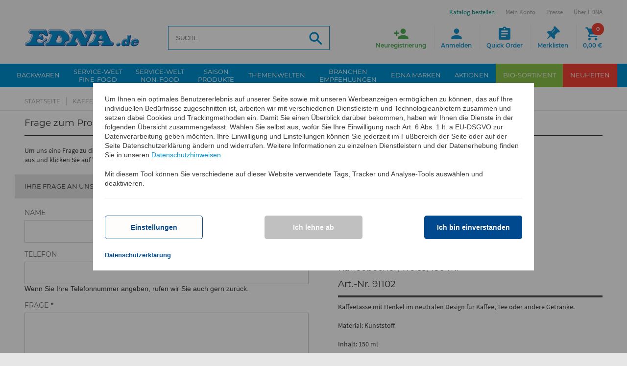

--- FILE ---
content_type: text/html; charset=utf-8
request_url: https://www.edna.de/epages/Edna.sf/de_DE/jquery/ui/safe-active-element.js
body_size: 20619
content:
<!DOCTYPE html>
<html lang="de">









<head><base href="https://www.edna.de/epages/Edna.sf/de_DE/" />





 






<meta name="format-detection" content="telephone=no">
    <title>EDNA Backwaren - Hochwertige Tiefkühlbackwaren für HoReCa &amp; Gastro</title>


  <script type="text/javascript">
      window.econda = {onReady:[], ready: function(f){this.onReady.push(f);}};
      window.emos3 = window.emos3 || {
        defaults : {
          siteid    : 'www\u002Eedna\u002Ede',    // shop identifier
          countryid : 'DE',  // country
          langid    : 'de'      // language
        },
        stored:[],
        send: function(p){this.stored.push(p);}
      };
      console.log('ECONDA 1');
  </script>

  
  
    <script type="text/javascript" defer="defer" lang="de_DE" src="https://l.ecn-ldr.de/loader/loader.js" client-key="00002939-5cd21a0c-46f3-36f0-bef9-85e7fdeed242" container-id="5117"></script>
  

<meta name="viewport" content="width=device-width, initial-scale=1, maximum-scale=1" />

<meta http-equiv="X-UA-Compatible" content="IE=Edge" />

    <meta charset="utf-8" />

<script type="text/javascript">
window.onerror = function(msg, url, line) {
  try {
    var xmlHttp = new XMLHttpRequest();
    xmlHttp.open('POST', '?ObjectID=1&ViewAction=JSONLogClientError', true);
    xmlHttp.setRequestHeader("Content-type","application/x-www-form-urlencoded");
    xmlHttp.send("ErrorLocation=" + escape(url + " line " + line) +
      "&ErrorMessage=" + escape(msg) +
      "&Location=" + escape(document.location.href) +
      "&Referrer=" + escape(document.referrer)
    );
  }
  catch(e) {
    try { console.log(e.toString()); }
    catch(e) { }
  }
  return false;
}
</script>

<script type="text/javascript" src="https://www.edna.de/epages/Edna.sf/de_DE/?ViewAction=SF-ViewJQueryConfig&amp;ObjectID=4156764&amp;CurrencyID=EUR&amp;CacheName=EdnaDE-7.67.0-0"></script>


<script type="text/javascript">
(function(require){

function config(a,b){config._(config.c[a]||(config.c[a]={}),b)}config.c=require.config=require.config||{};config._=function(a,b){for(var c in b)b[c]instanceof Object?config._(a[c]||(a[c]={}),b[c]):a[c]=b[c]};


config("jquery/canvas/canvastext", {
  fontRoot: ["", "WebRoot", "EdnaDE", "5133", "751B", "BB4D", "7802", "83FF", "D5B6", "1275", "640A"].join("/")
});

config("ep", {
  baseUrl: ["https\u003A", "", "www\u002Eedna\u002Ede", "epages", "Edna\u002Esf", "de_DE", ""].join("/"),
  
  objectId: '4156764',
  viewAction: 'View',
  storeFrontUrl: ["https\u003A", "", "www\u002Eedna\u002Ede", "epages", "Edna\u002Esf"].join("/"),
  requestProtocolAndServer: 'https\u003A\u002F\u002Fwww\u002Eedna\u002Ede',
  webUrj: ["https\u003A", "", "www\u002Eedna\u002Ede", "epages", "Edna\u002Esf"].join("/"),
  webUrlSsl: ["https\u003A", "", "www\u002Eedna\u002Ede", "epages", "Edna\u002Esf"].join("/")
});

}(require));
</script>

<link   type="text/css"       href="/WebRoot/StoreTypes/7.67.0/EdnaDE/lib-min/package-sf.css" rel="stylesheet" />

<script type="text/javascript" src="/WebRoot/StoreTypes/7.67.0/EdnaDE/lib-min/package-sf.js"></script>



<script type="text/javascript">
    var jq = jQuery.noConflict();

    require(["jquery/metaparse", "de_epages/design/inc/sf-initialize", "de_epages/externalcontent/dojogadgetfix"]);

    require(["ep/inject-sec-token"], function (ep) {
        ep.injectSecToken();
    });

    
</script>
<script type="text/javascript">
    require(["jquery/metaparse", "de_epages/design/inc/sf-initialize"]);

    
      
    require(["de_epages/externalcontent/dojogadgetfix"]);
    

    require(["ep/inject-sec-token"], function (ep) {
        ep.injectSecToken();
    });

    
</script>
<script type="text/javascript">
window.offscreenBuffering = true;
</script>


  
    




  






<script type="text/javascript" src="/WebRoot/StoreTypes/7.67.0/EdnaDE/javascript/innochange_factfinder/factfinder.js?25111"></script>
<script type="text/javascript">//<![CDATA[
  var ASO = new FFTracking();
  jq('document').ready(function() {

    

    

    
  });
//]]></script><!--  SF.Script-ProductQuickView.html  -->
 <link rel="icon" type="image/x-icon" href="/WebRoot/StoreTypes/7.67.0/EdnaDE/Edna/Icons/favicon.ico" />
 <link rel="icon" type="image/gif" href="/WebRoot/StoreTypes/7.67.0/EdnaDE/Edna/Icons/favicon.gif" />
 <link rel="icon" type="image/png" href="/WebRoot/StoreTypes/7.67.0/EdnaDE/Edna/Icons/favicon.png" />
 <link rel="apple-touch-icon" href="/WebRoot/StoreTypes/7.67.0/EdnaDE/Edna/Icons/apple-touch-icon.png" />
 <link rel="apple-touch-icon" href="/WebRoot/StoreTypes/7.67.0/EdnaDE/Edna/Icons/apple-touch-icon-57x57.png" sizes="57x57" />
 <link rel="apple-touch-icon" href="/WebRoot/StoreTypes/7.67.0/EdnaDE/Edna/Icons/apple-touch-icon-60x60.png" sizes="60x60" />
 <link rel="apple-touch-icon" href="/WebRoot/StoreTypes/7.67.0/EdnaDE/Edna/Icons/apple-touch-icon-72x72.png" sizes="72x72" />
 <link rel="apple-touch-icon" href="/WebRoot/StoreTypes/7.67.0/EdnaDE/Edna/Icons/apple-touch-icon-76x76.png" sizes="76x76" />
 <link rel="apple-touch-icon" href="/WebRoot/StoreTypes/7.67.0/EdnaDE/Edna/Icons/apple-touch-icon-114x114.png" sizes="114x114" />
 <link rel="apple-touch-icon" href="/WebRoot/StoreTypes/7.67.0/EdnaDE/Edna/Icons/apple-touch-icon-120x120.png" sizes="120x120" />
 <link rel="apple-touch-icon" href="/WebRoot/StoreTypes/7.67.0/EdnaDE/Edna/Icons/apple-touch-icon-128x128.png" sizes="128x128" />
 <link rel="apple-touch-icon" href="/WebRoot/StoreTypes/7.67.0/EdnaDE/Edna/Icons/apple-touch-icon-144x144.png" sizes="144x144" />
 <link rel="apple-touch-icon" href="/WebRoot/StoreTypes/7.67.0/EdnaDE/Edna/Icons/apple-touch-icon-152x152.png" sizes="152x152" />
 <link rel="apple-touch-icon" href="/WebRoot/StoreTypes/7.67.0/EdnaDE/Edna/Icons/apple-touch-icon-180x180.png" sizes="180x180" />
 <link rel="apple-touch-icon" href="/WebRoot/StoreTypes/7.67.0/EdnaDE/Edna/Icons/apple-touch-icon-precomposed.png" />
 <link rel="icon" type="image/png" href="/WebRoot/StoreTypes/7.67.0/EdnaDE/Edna/Icons/favicon-16x16.png" sizes="16x16" />
 <link rel="icon" type="image/png" href="/WebRoot/StoreTypes/7.67.0/EdnaDE/Edna/Icons/favicon-32x32.png" sizes="32x32" />
 <link rel="icon" type="image/png" href="/WebRoot/StoreTypes/7.67.0/EdnaDE/Edna/Icons/favicon-96x96.png" sizes="96x96" />
 <link rel="icon" type="image/png" href="/WebRoot/StoreTypes/7.67.0/EdnaDE/Edna/Icons/favicon-160x160.png" sizes="160x160" />
 <link rel="icon" type="image/png" href="/WebRoot/StoreTypes/7.67.0/EdnaDE/Edna/Icons/favicon-192x192.png" sizes="192x192" />
 <link rel="icon" type="image/png" href="/WebRoot/StoreTypes/7.67.0/EdnaDE/Edna/Icons/favicon-196x196.png" sizes="196x196" />
 <meta name="msapplication-TileImage" content="/WebRoot/StoreTypes/7.67.0/EdnaDE/Edna/Icons/win8-tile-144x144.png" /> 
 <meta name="msapplication-TileColor" content="#ffffff" /> 
 <meta name="msapplication-navbutton-color" content="#ffffff" /> 
 <meta name="msapplication-square70x70logo" content="/WebRoot/StoreTypes/7.67.0/EdnaDE/Edna/Icons/win8-tile-70x70.png" /> 
 <meta name="msapplication-square144x144logo" content="/WebRoot/StoreTypes/7.67.0/EdnaDE/Edna/Icons/win8-tile-144x144.png" /> 
 <meta name="msapplication-square150x150logo" content="/WebRoot/StoreTypes/7.67.0/EdnaDE/Edna/Icons/win8-tile-150x150.png" /> 
 <meta name="msapplication-wide310x150logo" content="/WebRoot/StoreTypes/7.67.0/EdnaDE/Edna/Icons/win8-tile-310x150.png" /> 
 <meta name="msapplication-square310x310logo" content="/WebRoot/StoreTypes/7.67.0/EdnaDE/Edna/Icons/win8-tile-310x310.png" /> 
 
  <meta name="author" content="EDNA International GmbH" />
  
    <meta  name="ios-itunes-app"  content="app-id=1351316194" />
  
  
  <meta name="google-play-app" content="app-id=de.edna" />
  <link href="/WebRoot/StoreTypes/7.67.0/EdnaDE/Edna/Scripts/jquery.smartbanner/jquery.smartbanner.css?25111" rel="stylesheet" type="text/css" media="screen" />
  <script src="/WebRoot/StoreTypes/7.67.0/EdnaDE/Edna/Scripts/jquery.smartbanner/jquery.smartbanner.js?25111"></script>
  <script type="text/javascript">
    jQuery.ready(function($) { 
      $.smartbanner({ 
        'button':'Öffnen', 
        'title':'EDNA\u0020App', 
        'appendToSelector':'header',
        'PagePaddingTop':70
      });
    });
  </script>
  
 

<!-- Facebook Pixel Code -->
<script type="text/javascript" data-pixel="fb">
  var fb_optOutWish = function() {
    var doNotTrack = navigator.doNotTrack === '1';
    var hasOptedOut = localStorage.getItem('fb-pixel-status') === 'opt-out';
    return doNotTrack || hasOptedOut;
  }
  window.econda.ready(() => {
    var strChannel = 'facebook_tracking_channel';
    window.econda.arp.PrivacyProtection.getChannelStateAsync((state) => {
      console.log( '[FB] getChannelStateAsync ' + strChannel +': ' + state );
      if(state == "ALLOW") {
        
        if (fb_optOutWish()) {
          console.log('[FB]   User prohibits tracking. Not embedding Facebook script')
        } else {
        
          
            console.log('[FB]   embedding Facebook script');
            !function(f,b,e,v,n,t,s)
            {if(f.fbq)return;n=f.fbq=function(){n.callMethod?n.callMethod.apply(n,arguments):n.queue.push(arguments)};
            if(!f._fbq)f._fbq=n;n.push=n;n.loaded=!0;n.version='2.0';
            n.queue=[];t=b.createElement(e);t.async=!0;
            t.src=v;s=b.getElementsByTagName(e)[0];
            s.parentNode.insertBefore(t,s)}(window,document,'script','//connect.facebook.net/en_US/fbevents.js');
            fbq('init', '1516578995338174'); 
            fbq('track', 'PageView');
            
          
        
        }
      }
      else {
        console.log('[FB]   ' + strChannel + ' disabled => No Facebook Tracking');
      }
    }, strChannel );
  })
</script>
<!-- End Facebook Pixel Code -->

<script src="/WebRoot/assets/js/marquee.js?25111"></script>
<link href="/WebRoot/assets/css/marquee.css?25111" rel="stylesheet" type="text/css" />
<script type="text/javascript">
    jQuery.ready(function($) { 
      /* Example options: */
      let options = {
        autostart: true,
        onComplete: null,
        duration: 50000,
        padding: 0,
        marquee_class: '.marquee',
        container_class: '.simple-marquee-container',
        sibling_class: 0,
        hover: true, 
        direction: 'left'
      };
      $('.simple-marquee-container').SimpleMarquee(options);
    });
</script>

    <meta property="og:image" content="https://www.edna.de/WebRoot/EdnaDE/Shops/Edna/Styles/Responsive/logo.png"/>
    <meta property="og:image:alt" content="EDNA International GmbH"/>
    <meta property="og:title" content="EDNA International GmbH" />
    <meta property="og:type" content="website" />
    
    <meta property="og:description" content=""/>



<link rel="shortcut icon" type="image/x-icon" href="/WebRoot/EdnaDE/Shops/Edna/MediaGallery/favicon.ico" />



    <meta name="description" content="Bei EDNA finden Sie mehr als 1.000 Backwaren &amp; Fine- sowie Non-Food-Artikeln. Perfekt für HoReCa und Gastronomie-Bereiche. ✓ Premium-Qualität für Ihren Erfolg." />




  
    <link rel="canonical" href="https://www.edna.de/" />
    <link rel="alternate" hreflang="de-DE" href="https://www.edna.de/" >
    <link rel="alternate" hreflang="es-ES" href="https://www.edna.de/es_ES" >
    
  






<style type="text/css"><!-- /* Content Ueberwachung */ #NetIQ { margin:0px; } --></style>


 
  

<meta name="viewport" content="initial-scale=1.0,user-scalable=no,maximum-scale=1">
<meta name="apple-mobile-web-app-capable" content="yes">
<meta name="HandheldFriendly" content="True">
<meta name="apple-mobile-web-app-status-bar-style" content="black">



    <link rel="stylesheet" type="text/css" href="/WebRoot/assets/fonts/font-awesome-4.6.3/css/font-awesome.min.css?25111">
    
    <link rel="stylesheet" type="text/css" href="/WebRoot/assets/js/widgets/webslide/css/webslidemenu.css?25111" media="all">
    <link rel="stylesheet" type="text/css" href="/WebRoot/assets/js/widgets/webslide/css/color-theme.css?25111"  media="all">

    <link rel="stylesheet" type="text/css" href="/WebRoot/assets/js/widgets/mmenu/css/jquery.mmenu.all.css?25111" media="all" />
    <link rel="stylesheet" type="text/css" href="/WebRoot/assets/js/widgets/mmenu/extensions/pagedim/jquery.mmenu.pagedim.css?25111" />

    <link rel="stylesheet" type="text/css" href="/WebRoot/assets/js/widgets/masterslider/style/masterslider.css?25111">
    <link rel="stylesheet" type="text/css" href="/WebRoot/assets/js/widgets/masterslider/skins/default/style.css?25111">

    <link rel="stylesheet" type="text/css" href="/WebRoot/assets/js/widgets/owl.carousel/owl-carousel/owl.carousel.css?25111">
    <link rel="stylesheet" type="text/css" href="/WebRoot/assets/js/widgets/owl.carousel/owl-carousel/owl.theme.css?25111">
    
    <link rel="stylesheet" type="text/css" href="/WebRoot/assets/js/widgets/fotorama/fotorama.css?25111" > 
    
    <link rel="stylesheet" type="text/css" href="/WebRoot/assets/js/widgets/ekko-lightbox/dist/ekko-lightbox.css?25111">

  
     
      <link rel="stylesheet" type="text/css" href="/WebRoot/assets/css/style.0.min.css?25111" />
      <link rel="stylesheet" type="text/css" href="/WebRoot/assets/css/style.1.min.css?25111" />    
    
    <link rel="stylesheet" type="text/css" href="/WebRoot/assets/css/print.min.css?25111" media="print">
    <link rel="stylesheet" type="text/css" href="/WebRoot/assets/css/customstyles.min.css?25111" />
    <link rel="stylesheet" type="text/css" href="/WebRoot/assets/css/style-shop.min.css?25111" />
    
    <!--[if lt IE 9]>
        <script src="//oss.maxcdn.com/html5shiv/3.7.3/html5shiv.min.js?25111"></script>
        <script src="//oss.maxcdn.com/respond/1.4.2/respond.min.js?25111"></script>
    <![endif]-->
   
    <script src="/WebRoot/assets/js/bootstrap.min.js?25111" type="text/javascript"></script>
  
    <script src="/WebRoot/assets/js/widgets/webslide/js/webslidemenu.js?25111" type="text/javascript"></script>
    <script src="/WebRoot/assets/js/widgets/mmenu/js/jquery.mmenu.all.min.js?25111" type="text/javascript"></script>





  
<script type="text/javascript">
try{
  window.onerror = window.onerrorbak;
}
catch(e){
}
</script>
  
<!-- Begin: User-defined HTML Head area -->

  <meta name="google-site-verification" content="0YYF0kYg5XEi1rELAmXKkvgVMIadOmnBjDX5NZ1JoKc" /><!-- th -->
<meta name="msvalidate.01" content="1D96721B5CDDFD820AD244F0681C8ABB" />
<meta name="facebook-domain-verification" content="chhwv7m4kojji4o1dx89dcnjbdogwl" />
<style type="text/css">
  #etv-home div.video_trigger p { font-size: 13px; }
  #privacyProtectionBanner .econda_close { display: none; }
  .mood-box img { width: 100%; height: auto; }
  .mood-box { margin-bottom: 30px; }
  #stage-quick-links .linkbox.catalogue, #footer-bottom ul.contact-menu li.catalogue {
  animation: AnimationCatalogueButton 2s ease infinite;
  }
  p.cross-category { margin-left:0px; margin-right:0px; margin-bottom:0; }
  p.cross-category img { width:100%; }
  @media only screen and (min-device-width: 768px) {
    p.cross-category { margin-left:20px; margin-right:20px; }
  }

  #privacyProtectionBanner { 
    position: -webkit-sticky !important;
  }
</style>

<!-- End: User-defined HTML Head area -->
<script type="text/javascript">

(function(win){
  if( !jQuery.fn.jquerysdk ){
    jQuery.noConflict(true);

    var $ = jQuery,
      noConflict = $.config.noConflict;

    if( !noConflict ){
      win.$ = $;
    }
    else if( typeof noConflict == 'string' ){
      win[ noConflict ] = $;
    }
  }
  
    try{
      win.onerror = function() {
        return true;
      };
    }
    catch(e){
    }
  
})(window);
</script>




 <meta name="robots" content="index,follow" /> 

<script type="text/javascript" src="/WebRoot/SF/Econda/econdalib.js?25111"></script>




  


<!-- EnableGoogleTagManager: 1 -->


     
<script>
  window.dataLayer = window.dataLayer || [];
  function gtag(){dataLayer.push(arguments);}
  if(localStorage.getItem('consentMode') === null){
    gtag('consent', 'default', {
      'ad_user_data':          'denied',  
      'ad_personalization':    'denied',  
      'ad_storage':            'denied',  
      'analytics_storage':     'denied',  
      'functionality_storage': 'granted', 
      'security_storage':      'granted', 
      'wait_for_update': 500,
     }); 
  } else {
    gtag('consent', 'default', JSON.parse(localStorage.getItem('consentMode')));
  }
  gtag('set', 'url_passthrough', true);
</script>

<script>
  function setConsent(consent) {
    const consentMode = {
      'ad_user_data':          consent.personalization ? 'granted' : 'denied',
      'ad_personalization':    consent.personalization ? 'granted' : 'denied',
      'ad_storage':            consent.marketing       ? 'granted' : 'denied',
      'analytics_storage':     consent.analytics       ? 'granted' : 'denied',
      'functionality_storage': consent.necessary       ? 'granted' : 'denied',
      'security_storage':      consent.necessary       ? 'granted' : 'denied',
    };
    
    var storageConsentMode = JSON.parse(localStorage.getItem('consentMode'));
    
    var bUpdateConsent = false;
    if (typeof storageConsentMode === 'undefined' || storageConsentMode === null) {
      bUpdateConsent = true;
    }
    else {
      if (storageConsentMode.ad_user_data != consentMode.ad_user_data) { bUpdateConsent = true; }
      if (storageConsentMode.ad_personalization != consentMode.ad_personalization) { bUpdateConsent = true; }
      if (storageConsentMode.ad_storage != consentMode.ad_storage) { bUpdateConsent = true; }
      if (storageConsentMode.analytics_storage != consentMode.analytics_storage) { bUpdateConsent = true; }
      if (storageConsentMode.functionality_storage != consentMode.functionality_storage) { bUpdateConsent = true; }
      if (storageConsentMode.security_storage != consentMode.security_storage) { bUpdateConsent = true; }
    }
    
    if(bUpdateConsent) {
      gtag('consent', 'update', consentMode);  
      localStorage.setItem('consentMode', JSON.stringify(consentMode));
    }  
  }
  
  window.econda.ready(() => {
    let consent = {
        personalization: false,
        necessary: true,
        marketing: false,
        analytics: false
    };

    var state = window.econda.arp.PrivacyProtection.getProfileState();
    if(state == 'ALLOW') {
      consent.personalization = true;
      consent.marketing = true;
    };

    var strChannel = 'google_tracking_channel';
    if (window.econda.arp.privacy.hasBannerAwareChannelOptIn( strChannel )) {
      consent.analytics = true;
    };

    
    
    setConsent( consent );
  });
</script>

<!-- Google Tag Manager -->
<script>(function(w,d,s,l,i){w[l]=w[l]||[];w[l].push({'gtm.start':
new Date().getTime(),event:'gtm.js'});var f=d.getElementsByTagName(s)[0],
j=d.createElement(s),dl=l!='dataLayer'?'&l='+l:'';j.async=true;j.src=
'https://www.googletagmanager.com/gtm.js?id='+i+dl;f.parentNode.insertBefore(j,f);
})(window,document,'script','dataLayer','GTM-PHDT4TW7');</script>
<!-- End Google Tag Manager -->

 


<script type="application/ld+json">

{ "@context" : "http://schema.org",
  "@graph" : [ 
    { "@type" : "WebSite",
      "name"  : "EDNA\u0020International\u0020GmbH Tiefkühlbackwaren\u002C\u0020TK-Backwaren\u002C\u0020Backwaren",
      "alternateName" : "EDNA\u0020International\u0020GmbH"
    }, 
    { "@type"   : "Organization",
      "name"    : "EDNA\u0020International\u0020GmbH",
      "url"     : "https://www.edna.de", 
      "logo"    : "https://www.edna.de//WebRoot/EdnaDE/Shops/Edna/Styles/Responsive/logo.png", 
     
      "sameAs"  : [ "https://www.facebook.com/edna.international", "https://twitter.com/edna_world", "https://plus.google.com/+EdnaDeBackwaren", "http://www.youtube.com/EDNAmediathek" ],
      "email"   : "heisserdraht@edna.de",
     
      "address" : { "@type" : "PostalAddress", "addressCountry": "Germany",  "addressLocality" : "Zusmarshausen",  "postalCode" : "86441", "streetAddress" : "Gollenhoferstraße\u00203" }, 
      "contactPoint" : [
        { "@type" : "ContactPoint", "telephone" : "+49 800 722 722 4",  "contactType" : "Customer\u0020Service\u0020über\u0020Bestellhotline", "contactOption" : "TollFree" }
      
      , { "@type" : "ContactPoint", "telephone" : "+49 152 217 95 581", "contactType" : "Customer\u0020Service\u0020über\u0020WhatsApp" }
      
      ]
    } 
  ] 
} 
</script>


</head>


  
    
  






 

 
<body  class="Edna Edna SF-Shop Class-Shop ViewAction-View LeftNavBar LeftNavBar">




<!-- Facebook Pixel Code -->
<noscript><img height="1" width="1" alt="" src="//www.facebook.com/tr?id=1516578995338174&amp;ev=PageView&amp;noscript=1"/></noscript>
<!-- End Facebook Pixel Code -->

  <script type="text/javascript">
    var emospro = {};
    

        emospro.pageid    = 'Shop_4156764_1545';
  
    
    
    emospro.content =  'DE\u002FStart'; 
    
  
  
      
  
  
  
  
  
  
  
    
    
    
    
    
    window.econda.ready(() => {
      window.econda.arp.PrivacyProtection.getProfileStateAsync((state) => {
        console.log( '[EC] PrivacyProtection.getProfileStateAsync: ' + state );
        if (state === 'UNKNOWN' || state === 'DEPRECATED_ALLOW' || state === 'DEPRECATED_DENY') {
            // ... hier Deinen Code einfÃ¼gen, um den Privacy-Banner anzuzeigen
        }
      })
    
      var state = window.econda.arp.PrivacyProtection.getProfileState();
      console.log( '[EC] PrivacyProtection.getProfileState: ' + state );
      if(state == 'DENY') {
        emospro.PRIV_MODE = "2";
        console.log( '  Econda: Privacy Mode enabled => Anonymisiertes Tracking. [emospro.PRIV_MODE = ' + emospro.PRIV_MODE + ']');
      }
      else if(state == 'ALLOW') {
        emospro.PRIV_MODE = "3";
        console.log( '  Econda: Volle Datenerfassung. [emospro.PRIV_MODE = ' + emospro.PRIV_MODE  + ']');
      }
      else {
        emospro.PRIV_MODE = "4";
        console.log( '  Econda: Cookieless Tracking => Anonymes Tracking ohne das Setzen von Cookies. Es werden keine personenbezogenen Daten erfasst. [emospro.PRIV_MODE = ' + emospro.PRIV_MODE + ']');
      }

      if(window.emos3){
        window.emos3.send(emospro);
      }
      
      var aChannels = ["essential",
                       "google_tracking_channel",
                       "facebook_tracking_channel",
                       "youtube_tracking_channel"];

      for (var i in aChannels){
        checkChannel(aChannels[i]);
      }

      function checkChannel(strChannel) {
        if (window.econda.arp.privacy.hasBannerAwareChannelOptIn( strChannel )) {
          // ... mein-channel-Optionen anzeigen
          console.log( '  ==> Channel ' + strChannel + ' aktiv');
        }
        else {
          console.log( '  ==> Channel ' + strChannel + ' deaktiviert');
        }
      }
      
      if (window.econda.arp.privacy.hasBannerAwareProfileOptIn()) {
        console.log( '  ==> hasBannerAwareProfileOptIn() Profil wird erstellt');
      }
      else {
        console.log( '  ==> hasBannerAwareProfileOptIn() Profil wird NICHT erstellt');
      }
    }); // window.econda.ready(() => { ... }
    
    
    
  </script>



  



<!-- Google Tag Manager (noscript) -->
<noscript><iframe src="https://www.googletagmanager.com/ns.html?id=GTM-PHDT4TW7"
height="0" width="0" style="display:none;visibility:hidden"></iframe></noscript>
<!-- End Google Tag Manager (noscript) -->




  
    
    <div class="wsmenucontainer clearfix Layout1 GeneralLayout Div">
  <div class="overlapblackbg"></div>
  
    
    <div class="btn-download-fixed">
        <a href="?ObjectPath=/Shops/Edna/Categories/Ueber-EDNA/Aktuelles/Katalog__Prospekte" title="Katalog Download">
          <span class="icon">
            <img src="/WebRoot/assets/img/ico_katalog-download.png" alt="Katalog Download">
          </span>
          <span class="link-label">Katalog Download</span>
        </a>
    </div>
    
    
    <div class="btn-register-fixed">
        <a onclick="econdaTrackContent('DE/ClickEvent/Neukunde/Anmelde-Button/Scroll');" 
            href="?ObjectPath=/Shops/Edna&amp;ViewAction=ViewRegistration" title="Neukunden Anmeldung">
            <span class="icon">
                <img src="/WebRoot/assets/img/ico_neukunden-anmeldung.png" alt="Neukunden Anmeldung">
             </span>
             <span class="link-label">Neukunden Anmeldung</span>
         </a>
    </div>
    
  
  
    
    <header>
        
          <div class="header" id="header">
            


 
  
  
    <div class="container">
      <div id="google_translate_element"></div>
      <div id="burger-navigation">
        <a href="#menu"><span></span></a>
      </div>
      
<div id="logo" class="ShopLogo NavBarElement0">
  
  <a  href="/"  class="ShowElement">
    <img class="hidden-xs" src=
            "/WebRoot/EdnaDE/Shops/Edna/Styles/Responsive/logo.png"
            
        alt="Edna Deutschland"
         />
    <img class="visible-xs" src="/WebRoot/assets/img/logo-mobile_de.png" alt="Edna Deutschland">
  </a>

</div><div class="NavBarElement1 FactFinderSearchField " id="search1">
  <form action="https://www.edna.de/epages/Edna.sf/de_DE/" method="get" name="search_word_inc1_29374851">
  
    
    
    <input type="hidden" name="ViewAction" value="Innochange_FactFinderSearch" />
    <input type="hidden" name="ObjectID" value="34461330" />
    <input type="hidden" name="Price_Currency" value="EUR~~€" />
    <input type="hidden" name="MasterChannelID" value="34461330" />
    <input type="hidden" name="log" value="intern" />
    
    
    
    <input class="search-field Search"
           type="text"
           name="query"
           id="inno-ff-query1_29374851"
           autocomplete="off"
           value=""
           placeholder="SUCHE"
           />
    

    <button name="SearchButton" class="search-button" type="submit" title="Suche"></button>
    
    
    
      <div class="suggestFormWrap">
        <div id="suggestLayer1_29374851" class="suggestLayer">
          <!-- Suggest goes here -->
        </div>
      </div>

      <script type="text/javascript">
                var suggest1_29374851 = new FFSuggest(true);
                var searchURL         = '?ObjectID=34461330&ViewAction=Ajax-Innochange_FactFinder_GetSuggestResponse';
                var formname          = 'search_word_inc1_29374851';
                var queryParamId      = 'inno-ff-query1_29374851';
                var channelParamName  = 'channel';
                var channel           = 'de-DE_Produkte';
                var divLayername      = 'suggestLayer1_29374851';
                var instanceName      = 'suggest1_29374851';
                var debugMode         = false;
                var showImages        = true;
                suggest1_29374851.init(searchURL, formname, queryParamId, divLayername, instanceName, debugMode, channelParamName, channel, showImages);
                suggest1_29374851.ptranslation = new Object();
                suggest1_29374851.ptranslation['category']        = 'Kategorie';
                suggest1_29374851.ptranslation['productName']     = 'Produktname';
                suggest1_29374851.ptranslation['unspecified']     = 'Sonstiges';
                suggest1_29374851.ptranslation['content']         = 'Inhalt';
                suggest1_29374851.ptranslation['brand']           = 'Hersteller';
                suggest1_29374851.ptranslation['searchTerm']      = 'Suchbegriff';
                suggest1_29374851.ptranslation['recommendations'] = 'Vorschläge\u0020zu\u0020Ihrer\u0020Suche\u002E\u002E\u002E';
                suggest1_29374851.ptranslation['products']        = 'Produkte';
                suggest1_29374851.ptranslation['singleproduct']   = 'Ein\u0020Produkt';
      </script>
    
  
  </form>
</div><div id="buttons">
  <ul  >
  
      <li class="mobile-search">
        <span class="search"><i class="icon material-icons">&#xE8B6;</i><span class="wrap">Suche</span></span>
        
        
         
        
         
           <div class="NavBarElement2 FactFinderSearchField search-flyout" id="search2">
  <form action="https://www.edna.de/epages/Edna.sf/de_DE/" method="get" name="search_word_inc2_29374851">
  
    
    
    <input type="hidden" name="ViewAction" value="Innochange_FactFinderSearch" />
    <input type="hidden" name="ObjectID" value="34461330" />
    <input type="hidden" name="Price_Currency" value="EUR~~€" />
    <input type="hidden" name="MasterChannelID" value="34461330" />
    <input type="hidden" name="log" value="intern" />
    
    
    
    <input class="search-field Search"
           type="text"
           name="query"
           id="inno-ff-query2_29374851"
           autocomplete="off"
           value=""
           placeholder="SUCHE"
           />
    

    <button name="SearchButton" class="search-button" type="submit" title="Suche"></button>
    
    
    
      <div class="suggestFormWrap">
        <div id="suggestLayer2_29374851" class="suggestLayer">
          <!-- Suggest goes here -->
        </div>
      </div>

      <script type="text/javascript">
                var suggest2_29374851 = new FFSuggest(true);
                var searchURL         = '?ObjectID=34461330&ViewAction=Ajax-Innochange_FactFinder_GetSuggestResponse';
                var formname          = 'search_word_inc2_29374851';
                var queryParamId      = 'inno-ff-query2_29374851';
                var channelParamName  = 'channel';
                var channel           = 'de-DE_Produkte';
                var divLayername      = 'suggestLayer2_29374851';
                var instanceName      = 'suggest2_29374851';
                var debugMode         = false;
                var showImages        = true;
                suggest2_29374851.init(searchURL, formname, queryParamId, divLayername, instanceName, debugMode, channelParamName, channel, showImages);
                suggest2_29374851.ptranslation = new Object();
                suggest2_29374851.ptranslation['category']        = 'Kategorie';
                suggest2_29374851.ptranslation['productName']     = 'Produktname';
                suggest2_29374851.ptranslation['unspecified']     = 'Sonstiges';
                suggest2_29374851.ptranslation['content']         = 'Inhalt';
                suggest2_29374851.ptranslation['brand']           = 'Hersteller';
                suggest2_29374851.ptranslation['searchTerm']      = 'Suchbegriff';
                suggest2_29374851.ptranslation['recommendations'] = 'Vorschläge\u0020zu\u0020Ihrer\u0020Suche\u002E\u002E\u002E';
                suggest2_29374851.ptranslation['products']        = 'Produkte';
                suggest2_29374851.ptranslation['singleproduct']   = 'Ein\u0020Produkt';
      </script>
    
  
  </form>
</div>
         
        
         
        
        
      </li>
    
      <li class="item-register">
        <a class="register" 
              onclick="econdaTrackContent('DE/ClickEvent/Neukunde/Anmelde-Button');" 
              href="?ObjectPath=/Shops/Edna&amp;ViewAction=ViewRegistration">
          <i class="icon material-icons">&#xE7FE;</i>
          <span class="wrap">Neuregistrierung</span>
         </a>
      </li>
      <li class="item-login">
        <a class="login " href="https://www.edna.de/epages/Edna.sf/de_DE/?ObjectPath=/Shops/Edna&amp;ViewAction=ViewMyAccount&amp;HideNotice=1&amp;RefObjectID=4156764&amp;LastViewAction=View">
          <i class="icon material-icons">&#xE7FD;</i>
          <span class="wrap">Anmelden</span>
        </a>
      </li>
      <li class="item-quick-order">
          <a href="?ObjectPath=/Shops/Edna&amp;ViewAction=ViewFastOrder" class="quick-order">
              <i class="icon material-icons">&#xe85d;</i>
              <span class="wrap">Quick Order</span>
            </a>
          </li>
          <li class="item-bookmarks">
            <a href="?ObjectPath=/Shops/Edna&ViewAction=ViewMyAccount&LastViewAction=ViewUserShoppingLists" class="bookmarks">
                <i class="icon fa fa-thumb-tack" aria-hidden="true"></i>
                <span class="wrap">Merklisten</span>
            </a>
          </li>
    
  
      <li class="item-cart">
      
        
        
            <a class="cart">
            
              <i class="icon material-icons">&#xE8CC;</i>
              <span class="wrap">0,00 €</span>
              <span class="cnt pulse" title="0 Produkte">0</span>
            
            </a>
        
        
      
      </li>
  </ul>
</div>
      <div id="topmenu">
  


 
  
  
  
  <ul><li>
    <a href="?ViewAction=ViewCatalogRequestForm&amp;ObjectID=4156764" class="link-catalogue">Katalog bestellen</a>
</li>

<li>
  <a  class="" href="https://www.edna.de/epages/Edna.sf/de_DE/?ObjectPath=/Shops/Edna&amp;ViewAction=ViewMyAccount&amp;LastViewAction=ViewMyAccount">Mein Konto</a>
</li>




  <li class="NavigationElement  NavBarElement2">
    <a   
        href="?ObjectPath=/Shops/Edna/Categories/Ueber-EDNA/Presse"
        
        >
     Presse
    </a>
  </li>

  <li class="NavigationElement  NavBarElement3">
    <a   
        href="?ObjectPath=/Shops/Edna/Categories/Ueber-EDNA"
        
        >
     Über EDNA
    </a>
  </li>
</ul>
  <ul class="icons"></ul>
  
  


</div>
    </div>
  
  


          </div>
            


 
  
  
                                                                 
  
  
    
  
  
  
  <nav class="wsmenu clearfix">
    <ul class="mobile-sub wsmenu-list">
    
      
      
        
          
        
        
        
          <li class=" NavigationElement 
             
             load 
            CategoryTyp-Backwaren Item-0">
            <span class="wsmenu-click"><i class="wsmenu-arrow fa fa-angle-down"></i></span>
            <a class="  flyout  " href="?ObjectPath=/Shops/Edna/Categories/backwaren" data-flyouturl="/WebRoot/EdnaDE/Shops/Edna/5134/814E/EB27/9E38/68DC/D5B6/1275/2F43/Navigation_de.shtml">Backwaren</a>
            
          </li>
        
      
      
    
      
      
        
          
        
        
        
          <li class=" NavigationElement 
             
             load 
            CategoryTyp-ServiceweltFineFood Item-1">
            <span class="wsmenu-click"><i class="wsmenu-arrow fa fa-angle-down"></i></span>
            <a class="  flyout  stacked " href="?ObjectPath=/Shops/Edna/Categories/finefood" data-flyouturl="/WebRoot/EdnaDE/Shops/Edna/5134/824B/9B67/E619/719A/D5B6/1275/2F2B/Navigation_de.shtml">Service-Welt<br> Fine-Food</a>
            
          </li>
        
      
      
    
      
      
        
          
        
        
        
          <li class=" NavigationElement 
             
             load 
            CategoryTyp-ServiceweltNonFood Item-2">
            <span class="wsmenu-click"><i class="wsmenu-arrow fa fa-angle-down"></i></span>
            <a class="  flyout  stacked " href="?ObjectPath=/Shops/Edna/Categories/nonfood" data-flyouturl="/WebRoot/EdnaDE/Shops/Edna/5134/838B/41F6/04DE/A3F1/D5B6/1275/2FE6/Navigation_de.shtml">Service-Welt<br>Non-Food</a>
            
          </li>
        
      
      
    
      
      
        
          
        
        
        
          <li class=" NavigationElement 
             
             load 
            CategoryTyp- Item-3">
            <span class="wsmenu-click"><i class="wsmenu-arrow fa fa-angle-down"></i></span>
            <a class="  flyout  stacked " href="?ObjectPath=/Shops/Edna/Categories/saisonprodukte" data-flyouturl="/WebRoot/EdnaDE/Shops/Edna/5BE1/AD43/7E77/E691/1905/2EE8/B9BC/F622/Navigation_de.shtml">Saison<br> Produkte</a>
            
          </li>
        
      
      
    
      
      
        
          
        
        
        
          <li class=" NavigationElement 
             
             load 
            CategoryTyp-Themenwelten Item-4">
            <span class="wsmenu-click"><i class="wsmenu-arrow fa fa-angle-down"></i></span>
            <a class="  flyout  " href="?ObjectPath=/Shops/Edna/Categories/Anlaesse__Themenwelten" data-flyouturl="/WebRoot/EdnaDE/Shops/Edna/5134/1209/17AC/440D/6600/D5B6/1275/4FAF/Navigation_de.shtml">Themenwelten</a>
            
          </li>
        
      
      
    
      
      
        
          
        
        
        
          <li class=" NavigationElement 
             
             load 
            CategoryTyp-Branchenempfehlungen Item-5">
            <span class="wsmenu-click"><i class="wsmenu-arrow fa fa-angle-down"></i></span>
            <a class="  flyout  stacked " href="?ObjectPath=/Shops/Edna/Categories/Branchenempfehlungen" data-flyouturl="/WebRoot/EdnaDE/Shops/Edna/Categories/Produktberater/Navigation_de.shtml">Branchen<br> Empfehlungen</a>
            
          </li>
        
      
      
    
      
      
        
          
        
        
        
          <li class=" NavigationElement 
             
             load 
            CategoryTyp-Aktionen Item-6">
            <span class="wsmenu-click"><i class="wsmenu-arrow fa fa-angle-down"></i></span>
            <a class="  flyout  " href="?ObjectPath=/Shops/Edna/Categories/marken" data-flyouturl="/WebRoot/EdnaDE/Shops/Edna/6798/805F/F0A5/909D/55C2/2EE8/B9BD/FE36/Navigation_de.shtml">EDNA Marken</a>
            
          </li>
        
      
      
    
      
      
        
          
        
        
        
          <li class=" NavigationElement 
             
             load 
            CategoryTyp-Aktionen Item-7">
            <span class="wsmenu-click"><i class="wsmenu-arrow fa fa-angle-down"></i></span>
            <a class="  flyout  " href="?ObjectPath=/Shops/Edna/Categories/Aktionen" data-flyouturl="/WebRoot/EdnaDE/Shops/Edna/Categories/Aktionen/Navigation_de.shtml">Aktionen</a>
            
          </li>
        
      
      
    
      
      
        
          
        
        
        
          <li class=" green  NavigationElement 
             
             load 
            CategoryTyp-BioSortiment Item-8">
            <span class="wsmenu-click"><i class="wsmenu-arrow fa fa-angle-down"></i></span>
            <a class="  flyout  " href="?ObjectPath=/Shops/Edna/Categories/biosortiment" data-flyouturl="/WebRoot/EdnaDE/Shops/Edna/5305/DA82/883F/83B4/62A8/D5B6/1275/8588/Navigation_de.shtml">BIO-Sortiment</a>
            
          </li>
        
      
      
    
      
      
        
          
        
        
        
          <li class=" red  NavigationElement 
             
             load 
            CategoryTyp-Neuheiten Item-9">
            <span class="wsmenu-click"><i class="wsmenu-arrow fa fa-angle-down"></i></span>
            <a class="  flyout  " href="?ObjectPath=/Shops/Edna/Categories/Neuheiten" data-flyouturl="/WebRoot/EdnaDE/Shops/Edna/5134/1066/2A19/7A7A/AE2D/D5B6/1275/358E/Navigation_de.shtml">Neuheiten</a>
            
          </li>
        
      
      
    
    </ul>
  </nav>
  
  
  
  <div style="display:none;">
    
    
      
    
    <nav id="menu" data-url="" data-objectid="4156764" data-navigationtitle="Bitte wählen Sie" data-isloaded="0">
      <ul id="menu-list">
        
      </ul>
    </nav>
  </div>
  
  


  
  


        
    </header>
    
    <div id="page" class="Middle">
      
    
      
  
  
  

  
  
  
  
    <!-- begin: Slider -->
<div class="master-slider ms-skin-default hidden-xs" id="homeslider">
  
  
    <div class="ms-overlay-layers">
      
        <a data-ease="easeOutQuint" data-effect="top(40)" data-origin="br" data-offset-x="20" data-offset-y="30"
          data-duration="1500" data-resize="true"
          data-type="text" class="ms-layer bold-text-white" 
           
          href="?ObjectPath=/Shops/Edna/Categories/Ueber-EDNA/Unternehmen/EDNA" >
            <img src="/WebRoot/EdnaDE/Shops/Edna/58C2/7E75/4927/7183/05B0/D5B6/1275/BC4D/Qualitaet_Mission_Logo_250_DE.png" />
        </a>
      
    </div>
  


  <div class="ms-slide" onmousedown="econdaTrackContent('DE/ClickEvent/Slider1');" onclick="econdaMarker('Startseite/Slider1');" >
    <img src="/WebRoot/EdnaDE/Shops/Edna/5E4A/513E/6392/4014/6246/2EE8/B9BC/9218/DE_KW50_SLIDER_1680x600_WEB_SW_Oriental-Bakery.jpg" data-src="/WebRoot/EdnaDE/Shops/Edna/5E4A/513E/6392/4014/6246/2EE8/B9BC/9218/DE_KW50_SLIDER_1680x600_WEB_SW_Oriental-Bakery.jpg" alt="ORIENTAL Bakery">
    <div class="ms-layer ms-caption bg-white_90 black a-blue pos-left">
      <div class="caption"><h3>Eine kulinarische Reise durch den Orient</h3></div>
      <div class="link">
        <a class="icon-link">
          Oriental Bakery <i class="icon material-icons">&#xE5C8;</i>
        </a>
      </div>
    </div>
    <a   href="?ObjectPath=/Shops/Edna/Categories/backwaren/orientalbakery" >ORIENTAL Bakery</a>
  </div>

  <div class="ms-slide" onmousedown="econdaTrackContent('DE/ClickEvent/Slider2');" onclick="econdaMarker('Startseite/Slider2');" >
    <img src="/WebRoot/EdnaDE/Shops/Edna/615D/4653/0168/5FAE/6F84/2EE8/B9BC/0AFC/DE_AT_CH_Slider_KW44_Schokodesserts_WEB.jpg" data-src="/WebRoot/EdnaDE/Shops/Edna/615D/4653/0168/5FAE/6F84/2EE8/B9BC/0AFC/DE_AT_CH_Slider_KW44_Schokodesserts_WEB.jpg" alt="Themenwelt Schokolade">
    <div class="ms-layer ms-caption bg-white_90 black a-blue pos-left">
      <div class="caption"><h3>Purer Schoko-Genuss!</h3></div>
      <div class="link">
        <a class="icon-link">
          Zur Themenwelt <i class="icon material-icons">&#xE5C8;</i>
        </a>
      </div>
    </div>
    <a   href="?ObjectPath=/Shops/Edna/Categories/Anlaesse__Themenwelten/Schokolade" >Themenwelt Schokolade</a>
  </div>

  <div class="ms-slide" onmousedown="econdaTrackContent('DE/ClickEvent/Slider3');" onclick="econdaMarker('Startseite/Slider3');" >
    <img src="/WebRoot/EdnaDE/Shops/Edna/5A03/FA5D/38EF/A177/E2B7/D5B6/1275/C99A/DE_AT_IT_KW47_SLIDER_1680x600_WEB.jpg" data-src="/WebRoot/EdnaDE/Shops/Edna/5A03/FA5D/38EF/A177/E2B7/D5B6/1275/C99A/DE_AT_IT_KW47_SLIDER_1680x600_WEB.jpg" alt="SAISON - Weihnachten">
    <div class="ms-layer ms-caption bg-white_90 black a-blue pos-left">
      <div class="caption"><h3>Schnell zugreifen!</h3></div>
      <div class="link">
        <a class="icon-link">
          Nur solange Vorrat reicht! <i class="icon material-icons">&#xE5C8;</i>
        </a>
      </div>
    </div>
    <a   href="?ObjectPath=/Shops/Edna/Categories/saisonprodukte/saison-weihnachten" >SAISON - Weihnachten</a>
  </div>

  <div class="ms-slide" onmousedown="econdaTrackContent('DE/ClickEvent/Slider4');" onclick="econdaMarker('Startseite/Slider4');" >
    <img src="/WebRoot/EdnaDE/Shops/Edna/5A0E/BB30/7248/A956/3D8E/D5B6/1275/94DB/DE_AT_CH_KW46_Fingerfood_1680x600_WEB_V1.jpg" data-src="/WebRoot/EdnaDE/Shops/Edna/5A0E/BB30/7248/A956/3D8E/D5B6/1275/94DB/DE_AT_CH_KW46_Fingerfood_1680x600_WEB_V1.jpg" alt="FINGERFOOD herzhaft">
    <div class="ms-layer ms-caption bg-white_90 black a-blue pos-left">
      <div class="caption"><h3>Herzhafte Snack-Ideen</h3></div>
      <div class="link">
        <a class="icon-link">
          Zum Fingerfood <i class="icon material-icons">&#xE5C8;</i>
        </a>
      </div>
    </div>
    <a   href="?ObjectPath=/Shops/Edna/Categories/Anlaesse__Themenwelten/Fingerfood/herzhaftes_Fingerfood" >FINGERFOOD herzhaft</a>
  </div>


</div>
<!-- end: Slider -->
  
  <div id="stage-quick-links">
  
    
      <a title="heisserdraht@edna.de" class="linkbox mail "
          href="mailto:heisserdraht@edna.de"  
         
          
         
         onclick="econdaTrackContent('DE/ClickEvent/Top-HeisserDraht');">
        <div class="icon">
          
            <img src="/WebRoot/EdnaDE/Shops/Edna/5134/0106/E31E/39A6/4B52/D5B6/1275/D3BE/ico_contact-mail.png" alt="heisserdraht@edna.de">
          
        </div>
        <div class="caption">
          <p>E-Mail<br />
<span class="small">heisserdraht@edna.de</span></p>
        </div>
      </a>
    
      <a title="Katalog &amp; Prospekte" class="linkbox catalogue "
          href="?ObjectPath=/Shops/Edna/Categories/Ueber-EDNA/Aktuelles/Katalog__Prospekte"  
         
          
         
         onclick="econdaTrackContent('DE/ClickEvent/Top-Download');">
        <div class="icon">
          
            <img src="/WebRoot/EdnaDE/Shops/Edna/53D2/27B1/84C5/B677/8C69/D5B6/1275/502B/ico_contact-catalogue.png" alt="Katalog &amp; Prospekte">
          
        </div>
        <div class="caption">
          <p>Online<br />
Kataloge &amp; Prospekte</p>
        </div>
      </a>
    
      <a title="Sofortiger Rückrufservice" class="linkbox callback ModalPopUp InoplaPopUp "
          href="/WebRoot/callback/de_DE/callback.php"  
         
          
         
         onclick="econdaTrackContent('DE/ClickEvent/Top-Rueckruf');">
        <div class="icon">
          
            <img src="/WebRoot/EdnaDE/Shops/Edna/5134/0106/94AD/FDC6/C0C9/D5B6/1275/D3C6/ico_contact-callback.png" alt="Sofortiger Rückrufservice">
          
        </div>
        <div class="caption">
          <p>Sofortiger<br />
Rückrufservice</p>
        </div>
      </a>
    
      <a title="Gebührenfreie Bestell-Hotline 0800 722 722 4" class="linkbox hidden-xs hotline InPlacePopUp "
          href="?ObjectPath=/Shops/Edna/Categories/ShopMessages/Hotline"  
         
          
         
         onclick="econdaTrackContent('DE/ClickEvent/Top-Hotline');">
        <div class="icon">
          
            <img src="/WebRoot/EdnaDE/Shops/Edna/5134/0107/89E9/26DB/69E4/D5B6/1275/D340/ico_contact-hotline.png" alt="Gebührenfreie Bestell-Hotline 0800 722 722 4">
          
        </div>
        <div class="caption">
          <p>Bestellhotline<br />
<span>0</span>8<span>0</span><span>0</span> 722 722 4<br />
<span class="small">(gebührenfrei)</span></p>
        </div>
      </a>
    
      <a title="Gebührenfreie Bestell-Hotline 0800 722 722 4" class="linkbox visible-xs hotline "
          href="tel:08007227224"  
         
          
         
         onclick="econdaTrackContent('DE/ClickEvent/Top-Hotline_Smartphone');">
        <div class="icon">
          
            <img src="/WebRoot/EdnaDE/Shops/Edna/5C51/AF75/CE42/6087/7285/2EE8/B9BC/8207/ico_contact-hotline.png" alt="Gebührenfreie Bestell-Hotline 0800 722 722 4">
          
        </div>
        <div class="caption">
          <p>Bestellhotline<br />
<span>0</span>8<span>0</span><span>0</span> 722 722 4<br />
<span class="small">(gebührenfrei)</span></p>
        </div>
      </a>
    
      <a title="EDNA bei WhatsApp!" class="linkbox hidden-xs whatsapp NewWindow"
          href="https://api.whatsapp.com/send/?phone=4915221795581"  
         
         data-isnewwindow="1"  target="_blank" 
         
         onclick="econdaTrackContent('DE/ClickEvent/Top-WhatsApp');">
        <div class="icon">
          
            <img src="/WebRoot/EdnaDE/Shops/Edna/55C9/043D/B644/736B/1B1F/D5B6/1275/7DE2/ico_contact-whatsapp.png" alt="EDNA bei WhatsApp!">
          
        </div>
        <div class="caption">
          <p>WhatsApp<br />
01522 1795581<br />
<span class="small">(Mo. - Fr. 08:00 - 16:30)</span></p>
        </div>
      </a>
    
      <a title="EDNA bei WhatsApp!" class="linkbox visible-xs whatsapp "
          href="https://wa.me/4915221795581"  
         
          
         
         onclick="econdaTrackContent('DE/ClickEvent/Top-WhatsApp_Smartphone');">
        <div class="icon">
          
            <img src="/WebRoot/EdnaDE/Shops/Edna/5C51/AEE6/288E/52C5/AEE9/2EE8/B9BC/82BE/ico_contact-whatsapp.png" alt="EDNA bei WhatsApp!">
          
        </div>
        <div class="caption">
          <p>WhatsApp<br />
01522 1795581<br />
<span class="small">(Mo. - Fr. 08:00 - 16:30)</span></p>
        </div>
      </a>
    
      <a title="Newsletter" class="linkbox newsletter NewWindow"
          href="https://news.edna.de/frmv2/de"  
         
         data-isnewwindow="1" target="nl_anmeldung" 
         
         onclick="econdaTrackContent('DE/ClickEvent/Top-Newsletter');">
        <div class="icon">
          
            <img src="/WebRoot/EdnaDE/Shops/Edna/58B5/E182/0ECB/A74B/8FF6/D5B6/1275/0759/ico_contact-newsletter.png" alt="Newsletter">
          
        </div>
        <div class="caption">
          <div>EDNA<br />
Newsletter</div>
        </div>
      </a>
    
  
</div>

  
    
      
      
        <div class="marquee-container">
          <div class="simple-marquee-container">
            <div class="marquee-sibling">News</div>
            <div class="marquee">
              <ul class="marquee-content-items">
              
                <li><a href="https://edna.digitales-weihnachten.de?campaign=adventskalender/ticker"  target="_blank" > EDNA Adventskalender: Jeden Tag ein neuer Rabatt </a></li>
              </ul>
            </div>
          </div>
        </div>
      
      
    
  

  
    <div class="container visible-xs-block hideOnAppView">
      <div class="row">
        <a onclick="econdaTrackContent('DE/ClickEvent/Neukunde/Anmelde-Button/Content');" 
          class="btn btn-registration" href="?ObjectPath=/Shops/Edna&amp;ViewAction=ViewRegistration" role="button">
            <i class="icon material-icons">&#xE7FE;</i>
            <span class="wrap">Neu bei EDNA? Hier geht es zur Registrierung</span>            
        </a>
      </div> 
    </div>
  

  
  
    
      <!-- EdnaApp -->
    
  
    
      <!-- EdnaApp -->
    
  
    
      <!-- EdnaApp -->
    
  
    
      

<div class="container">
  <div class="home-headline">News</div>
  <div class="row">
  
    
    
    
      
        <div class=" col-xs-12 col-md-2">
          <div class=" new-teaser-box   " 
            onclick="econdaMarker('Startseite/Box_1_1');" >
            <a class=" "
              title="Zu unseren Neuheiten" 
               href="?ObjectPath=/Shops/Edna/Categories/Neuheiten/neu-bw-alleneuheiten"  
               
               
              >
              <div class="image">
                
                
                <img src="/WebRoot/EdnaDE/Shops/Edna/58C2/7EE4/BBB9/BE0A/56FE/D5B6/1275/BCAD/NEU-Logo_neu_DE.png" alt="Zu unseren Neuheiten">
                
              </div>
              <div class="inner">
                <div class="title"><p>Entdecken Sie<strong> viele Neuheiten</strong></p></div>
              
                <div class="link icon-link">Zu unseren Neuheiten<i class="icon material-icons">&#xE5C8;</i></div>
              
              </div>
            </a>
          </div>
        </div>
    
    
  
    
    
    
    
      
        <div class=" col-xs-12 col-md-4 ">
          <div class=" product-teaser-box   " 
            onclick="econdaMarker('Startseite/Box_1_2');" >
            <a class=" NewWindow"
              title="EDNA Adventskalender" 
               href="https://edna.digitales-weihnachten.de/?campaign=adventskalender/portalseite/box"  
              data-isnewwindow="1" target="_blank" 
               
              >
              <div class="image">
                
                
                <img src="/WebRoot/EdnaDE/Shops/Edna/6932/B069/CF2A/9B0F/DF3E/2EE8/B9BD/654D/Adventskalender_2er.jpg" alt="EDNA Adventskalender">
                
              </div>
              <div class="inner">
                <div class="title"><p><strong>Jeden Tag attraktive Rabatte!</strong></p></div>
              
                <div class="link">           
                  <span class="icon-link large-link">EDNA Adventskalender</span>
                  <span class="icon-link short-link">mehr<i class="icon material-icons">&#xE5C8;</i></span>
                </div>
              
              </div>
            </a>
          </div>
        </div>
    
    
  
    
    
    
    
      
        <div class=" col-xs-6 col-md-3 ">
          <div class=" product-teaser-box   " 
            onclick="econdaMarker('Startseite/Box_1_3');" >
            <a class=" "
              title="Große Auswahl" 
               href="?ObjectPath=/Shops/Edna/Categories/backwaren/gebaeck/gebaeck-siedegebaeck"  
               
               
              >
              <div class="image">
                
                
                <img src="/WebRoot/EdnaDE/Shops/Edna/6732/0B4A/8BEE/BECD/FDFA/2EE8/B9BD/D412/Siede_275_1.5er.jpg" alt="Große Auswahl">
                
              </div>
              <div class="inner">
                <div class="title"><p><strong>Wir lieben Siedegebäck!</strong></p></div>
              
                <div class="link">           
                  <span class="icon-link large-link">Große Auswahl</span>
                  <span class="icon-link short-link">mehr<i class="icon material-icons">&#xE5C8;</i></span>
                </div>
              
              </div>
            </a>
          </div>
        </div>
    
    
  
    
    
    
    
      
        <div class=" col-xs-6 col-md-3 ">
          <div class=" product-teaser-box   " 
            onclick="econdaMarker('Startseite/Box_1_4');" >
            <a class=" "
              title="Für besondere Anlässe" 
               href="?ObjectPath=/Shops/Edna/Categories/finefood/tartelettes"  
               
               
              >
              <div class="image">
                
                
                <img src="/WebRoot/EdnaDE/Shops/Edna/5CD9/7620/45F4/FB78/3F6B/2EE8/B9BC/A036/Tartelettes_Weihnachten_2.jpg" alt="Für besondere Anlässe">
                
              </div>
              <div class="inner">
                <div class="title"><p>Festliche Tartelettes</p></div>
              
                <div class="link">           
                  <span class="icon-link large-link">Für besondere Anlässe</span>
                  <span class="icon-link short-link">mehr<i class="icon material-icons">&#xE5C8;</i></span>
                </div>
              
              </div>
            </a>
          </div>
        </div>
    
    
  
    
    
    
    
      
        <div class=" col-xs-12 col-md-4 ">
          <div class=" product-teaser-box   " 
            onclick="econdaMarker('Startseite/Box_2_1');" >
            <a class=" "
              title="Weihnachtliche Backwaren" 
               href="?ObjectPath=/Shops/Edna/Categories/saisonprodukte/saison-weihnachten/weihnachten-backwaren"  
               
               
              >
              <div class="image">
                
                
                <img src="/WebRoot/EdnaDE/Shops/Edna/6373/463B/49E7/382A/71CF/2EE8/B9BD/5147/Weihnachen-1733_2er.jpg" alt="Weihnachtliche Backwaren">
                
              </div>
              <div class="inner">
                <div class="title"><p>Gut geplant ins Weihnachtsgeschäft</p></div>
              
                <div class="link">           
                  <span class="icon-link large-link">Weihnachtliche Backwaren</span>
                  <span class="icon-link short-link">mehr<i class="icon material-icons">&#xE5C8;</i></span>
                </div>
              
              </div>
            </a>
          </div>
        </div>
    
    
  
    
    
    
      
        <div class=" col-xs-6 col-md-2 ">
          <div class=" product-teaser-box   " 
            onclick="econdaMarker('Startseite/Box_2_2');" >
            <a class=" "
              title="Alles für Silvester" 
               href="?ObjectPath=/Shops/Edna/Categories/saisonprodukte/saison-silvester/silvester-marzipan"  
               
               
              >
              <div class="image">
                
                
                <img src="/WebRoot/EdnaDE/Shops/Edna/61BC/3797/6188/7108/A562/2EE8/B9BC/410E/Silvester-Gluecksbringer.jpg" alt="Alles für Silvester">
                
              </div>
              <div class="inner">
                <div class="title"><p><strong>Rechtzeitig bestellen!</strong></p></div>
              
                <div class="link">           
                  <span class="icon-link large-link">Alles für Silvester</span>
                  <span class="icon-link short-link">mehr<i class="icon material-icons">&#xE5C8;</i></span>
                </div>
              
              </div>
            </a>
          </div>
        </div>
    
    
  
    
    
    
      
        <div class=" col-xs-6 col-md-2 ">
          <div class=" product-teaser-box  label-new_de " 
            onclick="econdaMarker('Startseite/Box_2_3');" >
            <a class=" "
              title="Alle Neuheiten" 
               href="?ObjectPath=/Shops/Edna/Categories/Neuheiten/neu-bw-alleneuheiten"  
               
               
              >
              <div class="image">
                
                
                <img src="/WebRoot/EdnaDE/Shops/Edna/686F/8D7D/ECE4/0D62/97C4/2EE8/B9BD/8062/2738_feature.jpg" alt="Alle Neuheiten">
                
              </div>
              <div class="inner">
                <div class="title"><p>Art&nbsp;2738, Focaccini mit Kräutern</p></div>
              
                <div class="link">           
                  <span class="icon-link large-link">Alle Neuheiten</span>
                  <span class="icon-link short-link">mehr<i class="icon material-icons">&#xE5C8;</i></span>
                </div>
              
              </div>
            </a>
          </div>
        </div>
    
    
  
    
    
    
    
      
        <div class=" col-xs-12 col-md-4 ">
          <div class=" product-teaser-box   " 
            onclick="econdaMarker('Startseite/Box_2_4');" >
            <a class=" "
              title="EDNA Schnecken" 
               href="?ObjectPath=/Shops/Edna/Categories/Anlaesse__Themenwelten/Schnecken-Stangen"  
               
               
              >
              <div class="image">
                
                
                <img src="/WebRoot/EdnaDE/Shops/Edna/6613/9A00/47C4/ABF5/D596/2EE8/B9BD/A033/Schnecken_2er.jpg" alt="EDNA Schnecken">
                
              </div>
              <div class="inner">
                <div class="title"><p><strong>z.B. EDNA Mini-Winterschnecke</strong></p></div>
              
                <div class="link">           
                  <span class="icon-link large-link">EDNA Schnecken</span>
                  <span class="icon-link short-link">mehr<i class="icon material-icons">&#xE5C8;</i></span>
                </div>
              
              </div>
            </a>
          </div>
        </div>
    
    
  
  </div>
</div>


    
  
    
      <!-- EdnaApp -->
    
  
    
      <!-- EdnaApp -->
    
  
    
       

<div class="edna-tv-container">
  <div class="container">
    <div class="row">
      <div class="col-xs-12 col-sm-4 col-md-3">
        <div class="logo-container">
          <div class="logo-edna-tv">
            <img src="/WebRoot/EdnaDE/Shops/Edna/58C9/3A0E/437D/2EF7/5686/D5B6/1275/E174/logo_edna-tv.png" alt="EdnaTV">
          </div>
          <div class="claim">
            <a class="icon-link "  href="?ObjectPath=/Shops/Edna/Categories/Ueber-EDNA/Aktuelles/EDNA_TV"  >Tolle Ideen, Tipps<br>und viele Infos <i class="icon material-icons">&#xE5C8;</i></a>
          </div>
        </div>
      </div>
      <div class="col-xs-12 col-sm-8 col-md-8">
        <div id="etv-home">
          <div class="row">
          
          
            
            <div class="col-xs-12 col-sm-12 col-md-6">
              <div class="video_wrapper embed-responsive embed-responsive-16by9 video-box" style="background-image: url( '/WebRoot/EdnaDE/Shops/Edna/5DD6/5E68/A7D6/6F41/18C5/2EE8/B9BC/74DD/Thumbnail_Mischkisten_S.jpg' );">
                <div class="video_trigger embed-responsive-item" data-autoplay="1" data-source="4xOTIBiHWCY" data-type="youtube">
                  <div class="video_headline"><span class="video_logo">&nbsp;</span><span class="video_name">Mischkisten | Wir lieben Vielfalt</span></div>
                  <p class="text-center">Bitte akzeptieren Sie YouTube-Cookies, um dieses Video abzuspielen. Wenn Sie diese akzeptieren, greifen Sie auf Inhalte von YouTube zu, einem Dienst, der von einer externen dritten Partei bereitgestellt wird. <a href="?ObjectPath=/Shops/Edna/Categories/PrivacyPolicy" target="_blank">EDNA Datenschutzerklärung</a></p>
                  <div><input type="button" class="btn" value="YouTube Videos laden" /></div>
                </div>
                <div class="video_layer embed-responsive-item">
                  <iframe  width="560" height="315" src="" border="0" data-scaling="true" data-format="16:9"></iframe>
                </div>
              </div>
            </div>
            
          
            
            <div class="col-xs-12 col-sm-12 col-md-6">
              <div class="video_wrapper embed-responsive embed-responsive-16by9 video-box" style="background-image: url( '/WebRoot/EdnaDE/Shops/Edna/5A13/EB83/68EC/5648/83C7/D5B6/1275/3221/Thumbnail-Tartelette-herz-Shop.jpg' );">
                <div class="video_trigger embed-responsive-item" data-autoplay="1" data-source="9ZnL9iBWjHA" data-type="youtube">
                  <div class="video_headline"><span class="video_logo">&nbsp;</span><span class="video_name">Tartelettes - pikant gefüllt</span></div>
                  <p class="text-center">Bitte akzeptieren Sie YouTube-Cookies, um dieses Video abzuspielen. Wenn Sie diese akzeptieren, greifen Sie auf Inhalte von YouTube zu, einem Dienst, der von einer externen dritten Partei bereitgestellt wird. <a href="?ObjectPath=/Shops/Edna/Categories/PrivacyPolicy" target="_blank">EDNA Datenschutzerklärung</a></p>
                  <div><input type="button" class="btn" value="YouTube Videos laden" /></div>
                </div>
                <div class="video_layer embed-responsive-item">
                  <iframe  width="560" height="315" src="" border="0" data-scaling="true" data-format="16:9"></iframe>
                </div>
              </div>
            </div>
            
          
          
          </div>
        </div>
      </div>
    </div>
  </div>
</div>



    
  
    
      

<div class="container">
  <div class="home-headline">Aktuelles</div>
  <div class="row">
  
    
    
    
    
      
        <div class=" col-xs-6 col-md-3 ">
          <div class=" product-teaser-box   " 
            onclick="econdaMarker('Startseite/Box_3_1');" >
            <a class=" "
              title="EDNA Roggen-Produkte" 
               href="?ObjectPath=/Shops/Edna/Categories/backwaren/bw-roggen"  
               
               
              >
              <div class="image">
                
                
                <img src="/WebRoot/EdnaDE/Shops/Edna/6830/0713/BFEF/5697/E3BF/2EE8/B9BD/3750/Roggen-752_1.5er.jpg" alt="EDNA Roggen-Produkte">
                
              </div>
              <div class="inner">
                <div class="title"><p><strong>Natürlich aromatischer Genuss</strong></p></div>
              
                <div class="link">           
                  <span class="icon-link large-link">EDNA Roggen-Produkte</span>
                  <span class="icon-link short-link">mehr<i class="icon material-icons">&#xE5C8;</i></span>
                </div>
              
              </div>
            </a>
          </div>
        </div>
    
    
  
    
    
    
    
      
        <div class=" col-xs-6 col-md-3 ">
          <div class=" product-teaser-box   " 
            onclick="econdaMarker('Startseite/Box_3_2');" >
            <a class=" "
              title="Geschnittene Produkte" 
               href="?ObjectPath=/Shops/Edna/Categories/Anlaesse__Themenwelten/weihnachtsmarkt/Produkte_Vorgeschnittene_Produkte"  
               
               
              >
              <div class="image">
                
                
                <img src="/WebRoot/EdnaDE/Shops/Edna/6867/7C7D/79D2/1E43/4BDC/2EE8/B9BD/DECD/Vorgeschnitten_6601_1.5er.jpg" alt="Geschnittene Produkte">
                
              </div>
              <div class="inner">
                <div class="title"><p>Zeit sparen mit vorgeschnitten Produkten!</p></div>
              
                <div class="link">           
                  <span class="icon-link large-link">Geschnittene Produkte</span>
                  <span class="icon-link short-link">mehr<i class="icon material-icons">&#xE5C8;</i></span>
                </div>
              
              </div>
            </a>
          </div>
        </div>
    
    
  
    
    
    
    
      
        <div class=" col-xs-6 col-md-3 ">
          <div class=" product-teaser-box   " 
            onclick="econdaMarker('Startseite/Box_3_3');" >
            <a class=" "
              title="Viele Ideen von EDNA" 
               href="?ObjectPath=/Shops/Edna/Categories/saisonprodukte/saison-weihnachten/weihnachten-kuchen"  
               
               
              >
              <div class="image">
                
                
                <img src="/WebRoot/EdnaDE/Shops/Edna/6373/6CEA/849E/0E39/7EAA/2EE8/B9BD/A225/Weihnachten-66044_1.5er.jpg" alt="Viele Ideen von EDNA">
                
              </div>
              <div class="inner">
                <div class="title"><p>Nur solange der Vorrat reicht!</p></div>
              
                <div class="link">           
                  <span class="icon-link large-link">Viele Ideen von EDNA</span>
                  <span class="icon-link short-link">mehr<i class="icon material-icons">&#xE5C8;</i></span>
                </div>
              
              </div>
            </a>
          </div>
        </div>
    
    
  
    
    
    
    
      
        <div class=" col-xs-6 col-md-3 ">
          <div class=" product-teaser-box   " 
            onclick="econdaMarker('Startseite/Box_3_4');" >
            <a class=" "
              title="EDNA Donuts" 
               href="?ObjectPath=/Shops/Edna/Categories/backwaren/americanfood/american-donuts"  
               
               
              >
              <div class="image">
                
                
                <img src="/WebRoot/EdnaDE/Shops/Edna/5CBF/FC21/22FB/42B5/AD66/2EE8/B9BC/22E0/DONUTS_1.5er.jpg" alt="EDNA Donuts">
                
              </div>
              <div class="inner">
                <div class="title"><p>Gefüllt oder ungefüllt</p></div>
              
                <div class="link">           
                  <span class="icon-link large-link">EDNA Donuts</span>
                  <span class="icon-link short-link">mehr<i class="icon material-icons">&#xE5C8;</i></span>
                </div>
              
              </div>
            </a>
          </div>
        </div>
    
    
  
    
    
    
    
      
        <div class=" col-xs-12 col-md-4 ">
          <div class=" product-teaser-box   " 
            onclick="econdaMarker('Startseite/Box_4_1');" >
            <a class=" "
              title="100 % Natural" 
               href="?ObjectPath=/Shops/Edna/Categories/marken/natural"  
               
               
              >
              <div class="image">
                
                
                <img src="/WebRoot/EdnaDE/Shops/Edna/6065/70BD/C4A0/465D/11C4/2EE8/B9BC/F8E1/100_NATURAL_2er.jpg" alt="100 % Natural">
                
              </div>
              <div class="inner">
                <div class="title"><p>Backwaren aus 100 % natürlichen Zutaten</p></div>
              
                <div class="link">           
                  <span class="icon-link large-link">100 % Natural</span>
                  <span class="icon-link short-link">mehr<i class="icon material-icons">&#xE5C8;</i></span>
                </div>
              
              </div>
            </a>
          </div>
        </div>
    
    
  
    
    
    
      
        <div class=" col-xs-6 col-md-2 ">
          <div class=" product-teaser-box   " 
            onclick="econdaMarker('Startseite/Box_4_2');" >
            <a class=" "
              title="Zur Kategorie" 
               href="?ObjectPath=/Shops/Edna/Categories/finefood/glutenfrei/glutenfrei-alle"  
               
               
              >
              <div class="image">
                
                
                <img src="/WebRoot/EdnaDE/Shops/Edna/6823/13C6/7B1C/05CD/04EC/2EE8/B9BD/D302/GLUTENFREI_1er_DE.png" alt="Zur Kategorie">
                
              </div>
              <div class="inner">
                <div class="title"><p>Über <strong>380&nbsp;</strong>glutenfreie Produkte</p></div>
              
                <div class="link">           
                  <span class="icon-link large-link">Zur Kategorie</span>
                  <span class="icon-link short-link">mehr<i class="icon material-icons">&#xE5C8;</i></span>
                </div>
              
              </div>
            </a>
          </div>
        </div>
    
    
  
    
    
    
      
        <div class=" col-xs-6 col-md-2 ">
          <div class=" product-teaser-box  label-new_de " 
            onclick="econdaMarker('Startseite/Box_4_3');" >
            <a class=" "
              title="Weitere Neuheiten" 
               href="?ObjectPath=/Shops/Edna/Categories/Neuheiten/neu-bw-alleneuheiten"  
               
               
              >
              <div class="image">
                
                
                <img src="/WebRoot/EdnaDE/Shops/Edna/6553/2BDB/4DF0/90C8/8EDD/2EE8/B9BD/1647/2890_feature.jpg" alt="Weitere Neuheiten">
                
              </div>
              <div class="inner">
                <div class="title"><p>Art. 2890, Mini Party Burger Sesam</p></div>
              
                <div class="link">           
                  <span class="icon-link large-link">Weitere Neuheiten</span>
                  <span class="icon-link short-link">mehr<i class="icon material-icons">&#xE5C8;</i></span>
                </div>
              
              </div>
            </a>
          </div>
        </div>
    
    
  
    
    
    
    
      
        <div class=" col-xs-12 col-md-4 ">
          <div class=" product-teaser-box   " 
            onclick="econdaMarker('Startseite/Box_4_4');" >
            <a class=" "
              title="Über 160 Mischkisten" 
               href="?ObjectPath=/Shops/Edna/Categories/backwaren/mischkisten/misch-brot"  
               
               
              >
              <div class="image">
                
                
                <img src="/WebRoot/EdnaDE/Shops/Edna/5CFF/A283/DB4E/11C6/839D/2EE8/B9BC/3956/Baguettes_201_2er.jpg" alt="Über 160 Mischkisten">
                
              </div>
              <div class="inner">
                <div class="title"><p><strong>Ideal für Silvester-Buffets</strong></p></div>
              
                <div class="link">           
                  <span class="icon-link large-link">Über 160 Mischkisten</span>
                  <span class="icon-link short-link">mehr<i class="icon material-icons">&#xE5C8;</i></span>
                </div>
              
              </div>
            </a>
          </div>
        </div>
    
    
  
  </div>
</div>


    
  
    
      <!-- EdnaApp -->
    
  
    
      

<div class="container">
  <div class="home-headline">Unsere Services</div>
  
  <div class="desktop-services row">
  
    
    <div class="col-xs-6 col-sm-4 col-md-2">
      <div class="service-box">
        <a class="  "
           title="NEWSBOX Preissysteme"
            href="?ObjectPath=/Shops/Edna/Categories/Ueber-EDNA/Services/Preissysteme"  
            
            
          >
          <div class="image"><img src="/WebRoot/EdnaDE/Shops/Edna/58C2/7F6A/9D4A/B1E8/088E/D5B6/1275/BCA1/Service-Box_Preissysteme_2025_DE.png" alt="NEWSBOX Preissysteme"></div>
          <div class="inner">
            <div class="title"><p>Beste Preise</p></div>
            <div class="link">
              <span class="icon-link large-link">Preissysteme</span>
              <span class="icon-link short-link">mehr<i class="icon material-icons">&#xE5C8;</i></span>
            </div>
          </div>
        </a>
      </div>
    </div>
    
  
    
    <div class="col-xs-6 col-sm-4 col-md-2">
      <div class="service-box">
        <a class="  "
           title="NEWSBOX Rezepte"
            href="?ObjectPath=/Shops/Edna/Categories/Ueber-EDNA/Aktuelles/Rezepte"  
            
            
          >
          <div class="image"><img src="/WebRoot/EdnaDE/Shops/Edna/58C2/7F6A/1B4C/C1E6/DF7A/D5B6/1275/BC46/Service_Rezepte2024.jpg" alt="NEWSBOX Rezepte"></div>
          <div class="inner">
            <div class="title"><p>Sie suchen Inspiration?</p></div>
            <div class="link">
              <span class="icon-link large-link">EDNA-Rezepte</span>
              <span class="icon-link short-link">mehr<i class="icon material-icons">&#xE5C8;</i></span>
            </div>
          </div>
        </a>
      </div>
    </div>
    
  
    
    <div class="col-xs-6 col-sm-4 col-md-2">
      <div class="service-box">
        <a class="  "
           title="NEWSBOX App"
            href="?ObjectPath=/Shops/Edna/Categories/Ueber-EDNA/Services/App"  
            
            
          >
          <div class="image"><img src="/WebRoot/EdnaDE/Shops/Edna/58C2/7F6A/3D1F/8D9C/9B8A/D5B6/1275/BC8F/Recom_App_2024.jpg" alt="NEWSBOX App"></div>
          <div class="inner">
            <div class="title"><p>Nutzen Sie unsere App!</p></div>
            <div class="link">
              <span class="icon-link large-link">Zur App</span>
              <span class="icon-link short-link">mehr<i class="icon material-icons">&#xE5C8;</i></span>
            </div>
          </div>
        </a>
      </div>
    </div>
    
  
    
    <div class="col-xs-6 col-sm-4 col-md-2">
      <div class="service-box">
        <a class="  "
           title="NEWSBOX Zertifikate"
            href="?ObjectPath=/Shops/Edna/Categories/Ueber-EDNA/Unternehmen/Zertifikate"  
            
            
          >
          <div class="image"><img src="/WebRoot/EdnaDE/Shops/Edna/58C2/7F6A/3764/CCA0/EAE4/D5B6/1275/BCDB/Recom_BIO_NEU.png" alt="NEWSBOX Zertifikate"></div>
          <div class="inner">
            <div class="title"><p>Sie benötigen ein Zertifikat?</p></div>
            <div class="link">
              <span class="icon-link large-link">Download</span>
              <span class="icon-link short-link">mehr<i class="icon material-icons">&#xE5C8;</i></span>
            </div>
          </div>
        </a>
      </div>
    </div>
    
  
    
    <div class="col-xs-6 col-sm-4 col-md-2">
      <div class="service-box">
        <a class="  "
           title="NEWSBOX Ratenkauf"
            href="?ObjectPath=/Shops/Edna/Categories/Ueber-EDNA/Services/Bezahlung/Ratenkauf"  
            
            
          >
          <div class="image"><img src="/WebRoot/EdnaDE/Shops/Edna/58C2/7F6A/7565/9411/73A1/D5B6/1275/BC5C/Ratenkauf.png" alt="NEWSBOX Ratenkauf"></div>
          <div class="inner">
            <div class="title"><p>Ratenkauf leicht gemacht</p></div>
            <div class="link">
              <span class="icon-link large-link">Mehr Infos</span>
              <span class="icon-link short-link">mehr<i class="icon material-icons">&#xE5C8;</i></span>
            </div>
          </div>
        </a>
      </div>
    </div>
    
  
    
    <div class="col-xs-6 col-sm-4 col-md-2">
      <div class="service-box">
        <a class="  "
           title="NEWSBOX WhatsApp"
            href="?ObjectPath=/Shops/Edna/Categories/Ueber-EDNA/Services/Kontakt/Services_WhatsApp"  
            
            
          >
          <div class="image"><img src="/WebRoot/EdnaDE/Shops/Edna/58C2/7F6A/BFB7/018C/A083/D5B6/1275/BC4B/servicebox-Whatsapp.png" alt="NEWSBOX WhatsApp"></div>
          <div class="inner">
            <div class="title"><p>Mo.-Fr. von 08:00 bis 16:30 Uhr</p></div>
            <div class="link">
              <span class="icon-link large-link">Genial einfach</span>
              <span class="icon-link short-link">mehr<i class="icon material-icons">&#xE5C8;</i></span>
            </div>
          </div>
        </a>
      </div>
    </div>
    
  
  </div>
  
  <div class="mobile-services row">
    <ul id="service-carousel">
    
      <li>
        <div class="service-box">
          <a class="  "
             title="NEWSBOX Preissysteme"
              href="?ObjectPath=/Shops/Edna/Categories/Ueber-EDNA/Services/Preissysteme"  
              
              
            >
            <div class="image">
              <img  src="/WebRoot/EdnaDE/Shops/Edna/58C2/7F6A/9D4A/B1E8/088E/D5B6/1275/BCA1/Service-Box_Preissysteme_2025_DE.png" alt="NEWSBOX Preissysteme">
              
            </div>
            <div class="inner">
              <div class="title"><p>Beste Preise</p></div>
              <div class="link">
                <span class="icon-link large-link">Preissysteme</span>
                <span class="icon-link short-link">mehr <i class="icon material-icons">&#xE5C8;</i></span>
              </div>
            </div>
          </a>
        </div>
      </li>
    
      <li>
        <div class="service-box">
          <a class="  "
             title="NEWSBOX Rezepte"
              href="?ObjectPath=/Shops/Edna/Categories/Ueber-EDNA/Aktuelles/Rezepte"  
              
              
            >
            <div class="image">
              <img  src="/WebRoot/EdnaDE/Shops/Edna/58C2/7F6A/1B4C/C1E6/DF7A/D5B6/1275/BC46/Service_Rezepte2024.jpg" alt="NEWSBOX Rezepte">
              
            </div>
            <div class="inner">
              <div class="title"><p>Sie suchen Inspiration?</p></div>
              <div class="link">
                <span class="icon-link large-link">EDNA-Rezepte</span>
                <span class="icon-link short-link">mehr <i class="icon material-icons">&#xE5C8;</i></span>
              </div>
            </div>
          </a>
        </div>
      </li>
    
      <li>
        <div class="service-box">
          <a class="  "
             title="NEWSBOX App"
              href="?ObjectPath=/Shops/Edna/Categories/Ueber-EDNA/Services/App"  
              
              
            >
            <div class="image">
              <img  src="/WebRoot/EdnaDE/Shops/Edna/58C2/7F6A/3D1F/8D9C/9B8A/D5B6/1275/BC8F/Recom_App_2024.jpg" alt="NEWSBOX App">
              
            </div>
            <div class="inner">
              <div class="title"><p>Nutzen Sie unsere App!</p></div>
              <div class="link">
                <span class="icon-link large-link">Zur App</span>
                <span class="icon-link short-link">mehr <i class="icon material-icons">&#xE5C8;</i></span>
              </div>
            </div>
          </a>
        </div>
      </li>
    
      <li>
        <div class="service-box">
          <a class="  "
             title="NEWSBOX Zertifikate"
              href="?ObjectPath=/Shops/Edna/Categories/Ueber-EDNA/Unternehmen/Zertifikate"  
              
              
            >
            <div class="image">
              <img  src="/WebRoot/EdnaDE/Shops/Edna/58C2/7F6A/3764/CCA0/EAE4/D5B6/1275/BCDB/Recom_BIO_NEU.png" alt="NEWSBOX Zertifikate">
              
            </div>
            <div class="inner">
              <div class="title"><p>Sie benötigen ein Zertifikat?</p></div>
              <div class="link">
                <span class="icon-link large-link">Download</span>
                <span class="icon-link short-link">mehr <i class="icon material-icons">&#xE5C8;</i></span>
              </div>
            </div>
          </a>
        </div>
      </li>
    
      <li>
        <div class="service-box">
          <a class="  "
             title="NEWSBOX Ratenkauf"
              href="?ObjectPath=/Shops/Edna/Categories/Ueber-EDNA/Services/Bezahlung/Ratenkauf"  
              
              
            >
            <div class="image">
              <img  src="/WebRoot/EdnaDE/Shops/Edna/58C2/7F6A/7565/9411/73A1/D5B6/1275/BC5C/Ratenkauf.png" alt="NEWSBOX Ratenkauf">
              
            </div>
            <div class="inner">
              <div class="title"><p>Ratenkauf leicht gemacht</p></div>
              <div class="link">
                <span class="icon-link large-link">Mehr Infos</span>
                <span class="icon-link short-link">mehr <i class="icon material-icons">&#xE5C8;</i></span>
              </div>
            </div>
          </a>
        </div>
      </li>
    
      <li>
        <div class="service-box">
          <a class="  "
             title="NEWSBOX WhatsApp"
              href="?ObjectPath=/Shops/Edna/Categories/Ueber-EDNA/Services/Kontakt/Services_WhatsApp"  
              
              
            >
            <div class="image">
              <img  src="/WebRoot/EdnaDE/Shops/Edna/58C2/7F6A/BFB7/018C/A083/D5B6/1275/BC4B/servicebox-Whatsapp.png" alt="NEWSBOX WhatsApp">
              
            </div>
            <div class="inner">
              <div class="title"><p>Mo.-Fr. von 08:00 bis 16:30 Uhr</p></div>
              <div class="link">
                <span class="icon-link large-link">Genial einfach</span>
                <span class="icon-link short-link">mehr <i class="icon material-icons">&#xE5C8;</i></span>
              </div>
            </div>
          </a>
        </div>
      </li>
    
    </ul>
  </div>
                
</div>


    
  
  


  





    
    </div>
    
  
    
      
        


 
  
  
      
  

    
      
<footer id="footer-top">
  <div class="container">
    <ul>
      
      <li>
        <div class="catalogue-box ">
          <a title="EDNA JOURNAL" class="NewWindow"
              href="https://katalog.edna.de/journal/de/202506"  
              
             data-isnewwindow="1"  target="katalog"  
             data-windowparameter="fullscreen=yes"
            > 
            <div class="image">
              <img src="/WebRoot/EdnaDE/Shops/Edna/58C8/1A05/D70B/D994/1C72/D5B6/1275/7AB3/footer-edna-journal-2025.jpg" alt="EDNA Gesamtkatalog">
            </div>
            <div class="inner">
              <div class="headline">EDNA JOURNAL</div>
              <p>Zahlreiche Produkte und<br />
viele interessante Themen</p>
            </div>
          </a>
        </div>
      </li>
      
      <li>
        <div class="catalogue-box ">
          <a title="Neuheiten" class=""
              href="?ObjectPath=/Shops/Edna/Categories/Neuheiten/neu-bw-alleneuheiten"  
              
              
             data-windowparameter="fullscreen=yes"
            > 
            <div class="image">
              <img src="/WebRoot/EdnaDE/Shops/Edna/58C8/1A67/D2B3/7CD1/0A4C/D5B6/1275/D77D/edna-neuheiten.png" alt="Unsere aktuellen Neuheiten!">
            </div>
            <div class="inner">
              <div class="headline">Neuheiten</div>
              <p>Unsere aktuellen<br />
Neuheiten!</p>
            </div>
          </a>
        </div>
      </li>
      
      <li>
        <div class="catalogue-box ">
          <a title="Service-Welt-Broschüre" class="NewWindow"
              href="https://katalog.edna.de/flyer/de/service-welt-2025-10"  
              
             data-isnewwindow="1"  target="katalog"  
             data-windowparameter="fullscreen=yes"
            > 
            <div class="image">
              <img src="/WebRoot/EdnaDE/Shops/Edna/58EB/8119/BD4B/FBEC/83CE/D5B6/1275/12C9/Footer_Blaetter_SW_magenta.png" alt="Service-Welt-Broschüre">
            </div>
            <div class="inner">
              <div class="headline">Service-Welt-Broschüre</div>
              <p>Alles rund um die<br />
EDNA Service-Welt</p>
            </div>
          </a>
        </div>
      </li>
      
      <li>
        <div class="catalogue-box ">
          <a title="BIO-Sortiment von EDNA" class="NewWindow"
              href="https://katalog.edna.de/flyer/de/bio-202411"  
              
             data-isnewwindow="1"  target="katalog"  
             data-windowparameter="fullscreen=1,toolbar=0,location=0,directories=0,status=0,menubar=0,scrollbars=1,resizable=1"
            > 
            <div class="image">
              <img src="/WebRoot/EdnaDE/Shops/Edna/58C8/1C7D/ECFE/3774/DE50/D5B6/1275/1283/edna-biosortiment.png" alt="BIO-Sortiment von EDNA">
            </div>
            <div class="inner">
              <div class="headline">BIO-Sortiment von EDNA</div>
              <p>Echte Bio-Qualität<br />
Blättern Sie gleich durch</p>
            </div>
          </a>
        </div>
      </li>
      
    </ul>
  </div>
</footer>

    
    
    <footer id="footer-middle">
            <div class="container">
                <div class="row">
                  
                    <div class="col-xs-12 col-sm-4 col-md-5">
                        <div class="social-icons">
                            <ul>
                                <li><a  href="https://www.instagram.com/edna_international/"  title="Instagram" class="NewWindow " rel="nofollow" data-isnewwindow="1"  target="_blank"  data-windowparameter="rel=&quot;publisher&quot;" >
                                      <img src="/WebRoot/EdnaDE/Shops/Edna/58FF/58E5/CB9E/8894/ED4B/D5B6/1275/F461/ico_instagram.png" alt="EDNA bei Instagram">
                                    </a></li>
                                <li><a  href="https://www.facebook.com/edna.international"  title="Facebook" class="NewWindow " rel="nofollow" data-isnewwindow="1"  target="_blank"   >
                                      <img src="/WebRoot/EdnaDE/Shops/Edna/5134/0106/B726/C2CF/8877/D5B6/1275/D3CC/ico_facebook.png" alt="EDNA bei Facebook">
                                    </a></li>
                                <li><a  href="https://x.com/edna_world"  title="X" class="NewWindow " rel="nofollow" data-isnewwindow="1"  target="_blank"   >
                                      <img src="/WebRoot/EdnaDE/Shops/Edna/5134/0106/0064/5EF3/4817/D5B6/1275/D3E6/ico_x.png" alt="X">
                                    </a></li>
                                <li><a  href="https://www.tiktok.com/@edna_international"  title="TikTok" class="NewWindow " rel="nofollow" data-isnewwindow="1"  target="_blank"  data-windowparameter="rel=&quot;publisher&quot;" >
                                      <img src="/WebRoot/EdnaDE/Shops/Edna/5254/08E5/4968/0082/B8FE/D5B6/1275/4AB7/TikTok_Logo_grau.png" alt="EDNA bei TikTok">
                                    </a></li>
                                <li><a  href="https://www.linkedin.com/company/edna-international-gmbh"  title="LinkedIn" class="NewWindow " rel="nofollow" data-isnewwindow="1"  target="_blank"   >
                                      <img src="/WebRoot/EdnaDE/Shops/Edna/6629/01DF/0208/9DC4/2D32/2EE8/B9BD/CD3F/LinkedIn_Logo_grau.png" alt="EDNA bei LinkedIn">
                                    </a></li>
                                <li><a  href="https://www.edna.de/blog"  title="EDNA Blog" class="NewWindow "  data-isnewwindow="1"  target="_blank"   >
                                      <img src="/WebRoot/EdnaDE/Shops/Edna/5134/0106/BDB7/CAEB/0500/D5B6/1275/D3E1/ico_blog.png" alt="Der Blog von EDNA">
                                    </a></li>
                                <li><a  href="https://www.youtube.com/EDNAmediathek"  title="YouTube" class="NewWindow " rel="nofollow" data-isnewwindow="1"  target="_blank"   >
                                      <img src="/WebRoot/EdnaDE/Shops/Edna/5134/0106/0369/006E/E651/D5B6/1275/D3BA/ico_youtube_neu.png" alt="EDNA bei YouTube">
                                    </a></li>
                                <li><a  href="https://api.whatsapp.com/send/?phone=4915221795581"  title="WhatsApp" class="NewWindow " rel="nofollow" data-isnewwindow="1"  target="_blank"   >
                                      <img src="/WebRoot/EdnaDE/Shops/Edna/61C0/3CE6/6FEC/C773/A926/2EE8/B9BC/4EFC/ico_whatsapp.png" alt="EDNA bei WhatsApp">
                                    </a></li>
                            </ul>
                        </div>
                    </div>
                  
                  
                    <div class="col-xs-12 col-sm-8 col-md-7">
                      
                        <div class="langauge-switch">
                            <div class="btn-group">
                                <button type="button" class="btn btn-default dropdown-toggle" data-toggle="dropdown" aria-haspopup="true" aria-expanded="false">
                                  <span class="name"> Deutschland </span> <span class="caret"></span>
                                </button>
                                <ul class="dropdown-menu">
                                    <li role="separator" class="divider"></li>
                                  
                                    <li><a  href="javascript:void(0);"  title="Deutschland" class="active  "    >Deutschland</a></li>
                                  
                                    <li><a  href="https://www.edna.at"  title="Österreich" class=" NewWindow "  data-isnewwindow="1"  target="_blank"   >Österreich</a></li>
                                  
                                    <li><a  href="https://www.edna.fr"  title="France" class=" NewWindow "  data-isnewwindow="1"  target="_blank"   >France</a></li>
                                  
                                    <li><a  href="https://www.edna.ch"  title="Schweiz" class=" NewWindow "  data-isnewwindow="1"  target="_blank"   >Schweiz</a></li>
                                  
                                    <li><a  href="https://www.edna.it"  title="Italia" class=" NewWindow "  data-isnewwindow="1"  target="_blank"   >Italia</a></li>
                                  
                                    <li><a  href="https://www.edna-international.com"  title="International" class=" NewWindow "  data-isnewwindow="1"  target="_blank"   >International</a></li>
                                  
                                </ul>
                            </div>
                        </div>
                      
                      
                        <div class="app-icons">
                            <ul>
                                <li><a  href="https://itunes.apple.com/de/app/edna-app/id1351316194"  title="EDNA iPhone App" class="NewWindow " rel="nofollow" data-isnewwindow="1"  target="EdnaApp"   >
                                      <img src="/WebRoot/EdnaDE/Shops/Edna/5134/0106/9B5D/7D3A/A94E/D5B6/1275/D37B/badge_app-store.png" alt="EDNA iPhone App">
                                    </a></li>
                                <li><a  href="https://play.google.com/store/apps/details?id=de.edna"  title="EDNA Android App" class="NewWindow " rel="nofollow" data-isnewwindow="1"  target="PlayStore"   >
                                      <img src="/WebRoot/EdnaDE/Shops/Edna/5134/0106/B234/BBF7/F4CD/D5B6/1275/D3A7/badge_play-store.png" alt="EDNA Android App">
                                    </a></li>
                            </ul>
                        </div>
                      
                    </div>
                </div>
            </div>
</footer>    
    
  

  
  


      
      
        


 
  
  
      
  
  
<footer id="footer-bottom">
  <div class="container">
    <div class="row">
      
        <div class="col-md-4">
  <div class="footer-headline-1">Ihr heisser Draht zu uns</div>
  <ul class="contact-menu">
  
    <li class="mail">
      <a title="heisserdraht@edna.de" class=" mail" 
          href="mailto:heisserdraht@edna.de"  
         
          
         
         onclick="econdaTrackContent('DE/ClickEvent/Footer-HeisserDraht');
         
           gtag_report_conversion('AW-1031803039/kakdCPvboX4Qn6GA7AM'); 
          
         ">
        <p>heisserdraht@edna.de</p>
      </a>
    </li>
  
    <li class="catalogue">
      <a title="Katalog &amp; Prospekte" class=" catalogue" 
          href="?ObjectPath=/Shops/Edna/Categories/Ueber-EDNA/Aktuelles/Katalog__Prospekte"  
         
          
         
         onclick="econdaTrackContent('DE/ClickEvent/Footer-Download');
          
         ">
        <p>Online Kataloge und Prospekte</p>
      </a>
    </li>
  
    <li class="callback ModalPopUp InoplaPopUp">
      <a title="Sofortiger Rückrufservice" class=" callback ModalPopUp InoplaPopUp" 
          href="/WebRoot/callback/de_DE/callback.php"  
         
          
         
         onclick="econdaTrackContent('DE/ClickEvent/Footer-Rueckruf');
         
           gtag_report_conversion('AW-1031803039/dpIKCJ7YoX4Qn6GA7AM'); 
          
         ">
        <p>Sofortiger Rückrufservice</p>
      </a>
    </li>
  
    <li class="hidden-xs hotline InPlacePopUp">
      <a title="Gebührenfreie Bestell-Hotline 0800 722 722 4" class=" hotline InPlacePopUp" 
          href="?ObjectPath=/Shops/Edna/Categories/ShopMessages/Hotline"  
         
          
         
         onclick="econdaTrackContent('DE/ClickEvent/Footer-Hotline');
          
         ">
        <p>Bestellhotline<br />
<span class="small"><span>0</span>8<span>0</span><span>0</span> 722 722 4</span></p>
      </a>
    </li>
  
    <li class="visible-xs hotline">
      <a title="Gebührenfreie Bestell-Hotline 0800 722 722 4" class=" hotline" 
          href="tel:08007227224"  
         
          
         
         onclick="econdaTrackContent('DE/ClickEvent/Footer-Hotline_Smartphone');
          
         ">
        <p>Bestellhotline<br />
<span class="small"><span>0</span>8<span>0</span><span>0</span> 722 722 4</span></p>
      </a>
    </li>
  
    <li class="hidden-xs whatsapp">
      <a title="EDNA bei WhatsApp!" class="NewWindow whatsapp" 
          href="https://api.whatsapp.com/send/?phone=4915221795581"  
         
         data-isnewwindow="1"  target="_blank" 
         
         onclick="econdaTrackContent('DE/ClickEvent/Footer-WhatsApp');
          
         ">
        <p>WhatsApp 01522 1795581<br />
<span class="small">(Mo. - Fr. 08:00 - 16:30)</span></p>
      </a>
    </li>
  
    <li class="visible-xs whatsapp">
      <a title="EDNA bei WhatsApp!" class=" whatsapp" 
          href="https://wa.me/4915221795581"  
         
          
         
         onclick="econdaTrackContent('DE/ClickEvent/Footer-WhatsApp_Smartphone');
          
         ">
        <p>WhatsApp 01522 1795581<br />
<span class="small">(Mo. - Fr. 08:00 - 16:30)</span></p>
      </a>
    </li>
  
    <li class="newsletter">
      <a title="Newsletter" class="NewWindow newsletter" 
          href="https://news.edna.de/frmv2/de"  
         
         data-isnewwindow="1" target="nl_anmeldung" 
         
         onclick="econdaTrackContent('DE/ClickEvent/Footer-Newsletter');
          
         ">
        <p>EDNA Newsletter</p>
      </a>
    </li>
  
  </ul>
</div>
      
      
      
      <div class="col-md-8">
        <div class="row">
        
          <div class="col-xs-12 col-sm-3 col-md-3">
            <div class="footer-headline-2">Über EDNA</div>
          
            <ul class="menu">
            
              <li><a href="?ObjectPath=/Shops/Edna/Categories/Ueber-EDNA/Services/Kontakt"  >Kontakt</a></li>
            
              <li><a href="?ObjectPath=/Shops/Edna/Categories/Ueber-EDNA/Karriere"  >Jobs/Karriere</a></li>
            
              <li><a href="?ObjectPath=/Shops/Edna/Categories/Ueber-EDNA/Presse"  >Presse</a></li>
            
              <li><a href="?ObjectPath=/Shops/Edna/Categories/Ueber-EDNA/Aktuelles/EDNA_TV"  >EDNA TV</a></li>
            
              <li><a href="https://www.edna.de/blog" data-isnewwindow="1"  target="_blank" >EDNA Blog</a></li>
            
              <li><a href="?ObjectPath=/Shops/Edna/Categories/Ueber-EDNA/Services"  >Services</a></li>
            
              <li><a href="?ObjectPath=/Shops/Edna/Categories/Ueber-EDNA/Unternehmen/Zertifikate"  >Zertifikate</a></li>
            
              <li><a href="?ObjectPath=/Shops/Edna/Categories/Ueber-EDNA/Aktuelles/Auszeichnungen"  >Auszeichnungen</a></li>
            
              <li><a href="?ObjectPath=/Shops/Edna/Categories/Ueber-EDNA/Aktuelles/Messen"  >Messe-Termine</a></li>
            
            </ul>
          
          </div>    
        
          <div class="col-xs-12 col-sm-3 col-md-3">
            <div class="footer-headline-2">Top Kategorien</div>
          
            <ul class="menu">
            
              <li><a href="?ObjectPath=/Shops/Edna/Categories/Neuheiten"  >Neuheiten</a></li>
            
              <li><a href="?ObjectPath=/Shops/Edna/Categories/backwaren/burgerbroetchen"  >Burger</a></li>
            
              <li><a href="?ObjectPath=/Shops/Edna/Categories/backwaren/mischkisten"  >Mischkisten</a></li>
            
              <li><a href="?ObjectPath=/Shops/Edna/Categories/backwaren/geschnitteneprodukte"  >Geschnittene Produkte</a></li>
            
              <li><a href="?ObjectPath=/Shops/Edna/Categories/backwaren/bio"  >BIO</a></li>
            
              <li><a href="?ObjectPath=/Shops/Edna/Categories/finefood/schokocups"  >Schoko-Cups</a></li>
            
              <li><a href="?ObjectPath=/Shops/Edna/Categories/finefood/glutenfrei"  >Glutenfreie Backwaren</a></li>
            
              <li><a href="?ObjectPath=/Shops/Edna/Categories/Anlaesse__Themenwelten/HUG_Tartelettes"  >HUG Tartelettes</a></li>
            
            </ul>
          
          </div>    
        
          <div class="col-xs-12 col-sm-3 col-md-3">
            <div class="footer-headline-2">Produktwelten</div>
          
            <ul class="menu">
            
              <li><a href="?ObjectPath=/Shops/Edna/Categories/backwaren"  >Backwaren</a></li>
            
              <li><a href="?ObjectPath=/Shops/Edna/Categories/finefood"  >Service-Welt Fine-Food</a></li>
            
              <li><a href="?ObjectPath=/Shops/Edna/Categories/nonfood"  >Service-Welt Non-Food</a></li>
            
              <li><a href="?ObjectPath=/Shops/Edna/Categories/Branchenempfehlungen"  >Branchenempfehlungen</a></li>
            
              <li><a href="?ObjectPath=/Shops/Edna/Categories/Ueber-EDNA/Aktuelles/Rezepte"  >Rezepte</a></li>
            
              <li><a href="?ObjectPath=/Shops/Edna/Categories/Anlaesse__Themenwelten/Burger"  >Burger im Trend</a></li>
            
            </ul>
          
          </div>    
        
          <div class="col-xs-12 col-sm-3 col-md-3">
            <div class="footer-headline-2">Shop</div>
          
            <ul class="menu">
            
              <li><a href="?ObjectPath=/Shops/Edna/Categories/Ueber-EDNA/Services/App"  >App</a></li>
            
              <li><a href="?ObjectPath=/Shops/Edna/Categories/Ueber-EDNA/Services/Versand__Kosten"  >Versand &amp; Kosten</a></li>
            
              <li><a href="?ObjectPath=/Shops/Edna/Categories/Ueber-EDNA/Services/Preissysteme"  >Preissysteme</a></li>
            
              <li><a href="?ObjectPath=/Shops/Edna/Categories/Ueber-EDNA/Services/Bezahlung/Zahlungsarten"  >Zahlungsarten</a></li>
            
              <li><a href="?ObjectPath=/Shops/Edna/Categories/Ueber-EDNA/Aktuelles/Katalog__Prospekte"  >Katalog &amp; Prospekte</a></li>
            
              <li><a href="?ViewAction=ViewCatalogRequestForm&amp;ObjectPath=/Shops/Edna"  >Katalog bestellen</a></li>
            
            </ul>
          
          </div>    
        
        </div>
      </div>
      
    </div>

    <div class="distance-70 hidden-xs"></div>
    
    
    <div class="row">
      <div class="col-md-12">
        <div class="footer-headline-3">EDNA Auszeichnungen</div>
        <ul class="auszeichnungen">
        
          <li><a href="?ObjectPath=/Shops/Edna/Categories/Ueber-EDNA/Aktuelles/Auszeichnungen/2025"  >
              <img src="/WebRoot/EdnaDE/Shops/Edna/68B9/86FA/8B1E/BF1C/72F2/2EE8/B9BD/4C78/Kueche-2025-Gold_Footer.png" alt="Küche Best Product Award 2025"> <p>Küche Award<br />
2025</p>
              </a>
          </li>
        
          <li><a href="?ObjectPath=/Shops/Edna/Categories/Ueber-EDNA/Aktuelles/Auszeichnungen/2024"  >
              <img src="/WebRoot/EdnaDE/Shops/Edna/661F/A2EB/284C/BD85/0700/2EE8/B9BD/9D4A/cookingaward2024gold.png" alt="Cooking Award 2024"> <p>COOKING AWARD<br />
2024</p>
              </a>
          </li>
        
          <li><a href="?ObjectPath=/Shops/Edna/Categories/Ueber-EDNA/Aktuelles/Auszeichnungen/2024"  >
              <img src="/WebRoot/EdnaDE/Shops/Edna/58C8/4BCA/6993/B1A8/A594/D5B6/1275/C242/Best_of_Market_neutral_V2_60.png" alt="Best of Market 2024"> <p>Best of Market<br />
2024</p>
              </a>
          </li>
        
          <li><a href="?ObjectPath=/Shops/Edna/Categories/Ueber-EDNA/Aktuelles/Auszeichnungen/2023"  >
              <img src="/WebRoot/EdnaDE/Shops/Edna/5DA9/62D5/1492/FD2A/3245/2EE8/B9BC/DF9E/cateringstar2023gold.png" alt="CATERING STAR 2023"> <p>Catering Star<br />
2023</p>
              </a>
          </li>
        
        </ul>
      </div>
    </div>
    

    
    <div class="icon-bar"><div class="row">
<div class="col-md-8 payment-container">
<div class="headline">Zahlungsmethoden</div>

<ul class="payment-icons">
	<li><img alt="PayPal" src="/WebRoot/assets/img/ico_paypal.png" title="PayPal" /></li>
	<li><img alt="MasterCard" src="/WebRoot/assets/img/ico_mastercard.png" title="MasterCard" /></li>
	<li><img alt="Visa" src="/WebRoot/assets/img/ico_visa.png" title="Visa" /></li>
	<li><img alt="SEPA" src="/WebRoot/assets/img/ico_sepa.png" title="SEPA" /></li>
	<li><img alt="Rechnung" src="/WebRoot/assets/img/ico_rechnung.png" title="Rechnung" /></li>
</ul>
</div>

<div class="col-md-4 seals-container">
<div class="headline"><!-- Geprüfte Qualität --></div>

<ul class="seals">
	<li><!-- img alt="Trusted Shops" src="/WebRoot/assets/img/ico_trusted-shops.png" title="Trusted Shops" --></li>
</ul>
</div>
</div></div>
    
    
    
    <div class="row">
      <div class="col-md-12">
        <div class="footer-text">EDNA International – Ihr Spezialist für Tiefkühlbackwaren in höchster Qualität. Wir bieten Ihnen eine umfangreiche Auswahl von mehr als 1.000 Backwaren und Fine-Food-Artikel für Ihre Gastronomie im HoReCa- und Bake-Off-Bereich. Ob knusprige Brötchen, saftige Kuchen, herzhafte oder süße Snacks – bei uns finden Sie alles, was Sie für Ihre Kunden brauchen. Für Ihr Unternehmen haben wir unser Sortiment durch passende Non-Food-Artikel ergänzt. Jährlich beliefern wir rund 40.000 Handelskunden aus Gastronomie, Hotellerie, Catering, Eventmanagement sowie Tankstellen, Cafés und Kantinen mit erstklassigem Convenience-Food, das durch Premium-Qualität und Geschmack überzeugt.</div>
      </div>
    </div>
    <hr>               
    
    
    
    <div class="row"><div class="col-md-12">
<nav>
<ul class="absfooter-menu">
	<li><a data-link-type="tree" data-type="linkpicker" href="?ObjectPath=/Shops/Edna/Categories/TermsAndConditions">AGB</a></li>
	<li><a data-link-type="tree" data-type="linkpicker" href="?ObjectPath=/Shops/Edna/Categories/PrivacyPolicy">Datenschutz</a></li>
	<li><a data-link-type="tree" data-type="linkpicker" href="#" id="EcondaCookieSettings">Cookie Einstellungen</a></li>
	<li><a data-link-type="tree" data-type="linkpicker" href="?ObjectPath=/Shops/Edna/Categories/Imprint">Impressum</a></li>
</ul>

<ul class="copyright">
	<li>Copyright © 2025 EDNA International GmbH</li>
</ul>
</nav>
</div></div>
    

  </div>
</footer>

  
  


      
    
  

</div>

<script src="/WebRoot/assets/js/widgets/owl.carousel/owl-carousel/owl.carousel.min.js?25111" type="text/javascript"></script>
<script src="/WebRoot/assets/js/widgets/masterslider/masterslider.min.js?25111"></script>

  <script src="/WebRoot/assets/js/widgets/fotorama/fotorama.min.js?25111"></script> 
  <script src="/WebRoot/assets/js/widgets/ekko-lightbox/dist/ekko-lightbox.min.js?25111" type="text/javascript"></script>
  <script src="/WebRoot/assets/js/custom.min.js?25111" type="text/javascript"></script>
  <script src="/WebRoot/assets/js/custom-shop.min.js?25111" type="text/javascript"></script>
  <script src="/WebRoot/assets/js/youtube.min.js?25111" type="text/javascript"></script>


  

<div id="ProductIconContainer" data-refobjectid="4156764" data-refviewaction="View"></div><div id="ProductQuickViewContainer" data-refobjectid="4156764" data-refviewaction="View" data-refpage="" ></div>
  
  
  
  
  
  
  
  
  
  
<script type="text/javascript">
require(["jquery", "util/storage", "$ready!"], function ($, storage) {
  // remove all selected products on logout
  var $LogoutNodes = $('a[href*="ChangeAction=Logout"]');
  
  $LogoutNodes.each(function (event){
    $(this).on('click', function (event){
      storage.sessionStorage('Product::ProductComparison', null);
    });
  });
});
</script><script type="text/javascript">
require(['jquery', '$ready!'], function ($) {

	var createGadgets = function(){

		// Constants.
		var gNodeType = 'div',
			gClassName = 'ep-gadget',
			gDataName = gClassName,
			gFolder = 'ui',
			secondClickBtn = ['facebook', 'twitter', 'otherbuttons'],
			$gNodes,
			googleMapsAPIKey = false;

		// Transform gadget imgs to divs
		$('img.' + gClassName).each(function (i, elem) {
			var $elem = $(elem),
				tmplElement = $('<div/>'),
				replaceElement = $elem.parent('p');

			// set/remove gadget-, class- and style-values/options
			tmplElement
				.data(gDataName, $elem.data(gDataName))
				.attr({
					'class': ($elem.attr('class') ? $elem.attr('class') : ''),
					'style': ($elem.attr('style') ? $elem.attr('style').replace(/\s*?height:.*?;|\s*?background.*?:.*?;|\s*?display:.*?;|\s*?margin-bottom:.*?;|\s*?max-width:.*?;|\s*?width:.*?px;/g, '') : '')
				});

			// if parent paragraph element only contains the gadget-element => replace paragraph and gadget-element by gadget-div
			if (replaceElement.length && replaceElement.children().length === 1 && replaceElement.text().replace(/\s|\n|\r/g, '') === '') {
				replaceElement.replaceWith(tmplElement);
			// if parent paragraph element contains more content => replace only gadget-element by gadget-div
			} else {
				$elem.replaceWith(tmplElement);
			}
		});

		// Build gadgets in the gadget div
		$gNodes = $(gNodeType + '.' + gClassName);

		if ($gNodes.length) {
			// Go go gadgets.
			$gNodes.each(function () {
				var $this = $(this),
					data = $this.data(gDataName),
					elem,
					classButton = 'ep-2-click-button SocialWeb',
					classButtonType;

				data.options.googleMapsAPIKey = false;
				if (data.options.type && data.options.type === "google") {
				 	data.options.googleMapsAPIKey = googleMapsAPIKey;
				}

				// if no second click button is needed
				if (secondClickBtn.indexOf(data.alias) === -1) {
					require([['de_epages', data.cartridge, gFolder, data.alias].join('/')], function ($) {
						$this[data.cartridge + gFolder.charAt(0).toUpperCase() + gFolder.slice(1) + data.alias.charAt(0).toUpperCase() + data.alias.slice(1)](data.options);
						
					});
				} else {
					// type of button (facebook, twitter ..)
					classButtonType = 'ep-2-click-button-' + data.alias;
					// add classes
					$this.addClass(classButtonType + ' ' + classButton);
					// add tooltip
		 			$this.attr("title", "Aktivieren\u0020Sie\u0020mit\u0020einem\u0020Klick\u0020den\u0020Button\u002E\u0020Erst\u0020danach\u0020können\u0020Sie\u0020die\u0020Seite\u0020in\u0020den\u0020sozialen\u0020Netzwerken\u0020teilen\u002E\u0020Nach\u0020der\u0020Aktivierung\u0020werden\u0020Daten\u0020an\u0020Dritte\u0020übertragen\u002E");

					// add span (contains the switch)
					$this.html('<span></span>');

					// add click-handler for 2-click-button
					$this.one('click', function (evt) {
						evt.preventDefault();
						evt.stopPropagation();

						var _this = $(this),
							data = $this.data(gDataName),
							elem = $('<div />');

						elem[0].className = this.className;
						elem.removeClass(classButtonType + ' ' + classButton);

						require([['de_epages', data.cartridge, gFolder, data.alias].join('/')], function ($) {
							// instantiate needed widget (facebook, twitter ...)
							elem[data.cartridge + gFolder.charAt(0).toUpperCase() + gFolder.slice(1) + data.alias.charAt(0).toUpperCase() + data.alias.slice(1)](data.options);

							

							// replace 2-click-button with widget-element
							_this.replaceWith(elem);
						});
					});
				}

			});
		}
	};

	createGadgets();
	$('body').on('updatepreview', createGadgets);

});
</script>
<script>
require([
	'jquery',
	'de_epages/product/inc/energylabel',

	'$ready!'
], function ($, energylabel) {
	var energylabels = $('.energylabel-arrow');

	energylabel.init({items: energylabels});
});
</script>






  <!-- BaseSF.INC-GoogleRemarketing  :: Class = Shop :: ViewAction = View :: ecomm_pagetype = home  -->
  
  
  
  
  
  
  

  
  
    
      
     
 
    
    
    
    
    

    
    
    

    

    
    
    

    
  
    
    
    





  
  
  







<script type='module' src='https://widget.accessgo.de/accessGoWidget.js'></script>



</body>




</html>

--- FILE ---
content_type: text/html; charset=utf-8
request_url: https://www.edna.de/epages/Edna.sf/de_DE/ep/ui/core.js
body_size: 20619
content:
<!DOCTYPE html>
<html lang="de">









<head><base href="https://www.edna.de/epages/Edna.sf/de_DE/" />





 






<meta name="format-detection" content="telephone=no">
    <title>EDNA Backwaren - Hochwertige Tiefkühlbackwaren für HoReCa &amp; Gastro</title>


  <script type="text/javascript">
      window.econda = {onReady:[], ready: function(f){this.onReady.push(f);}};
      window.emos3 = window.emos3 || {
        defaults : {
          siteid    : 'www\u002Eedna\u002Ede',    // shop identifier
          countryid : 'DE',  // country
          langid    : 'de'      // language
        },
        stored:[],
        send: function(p){this.stored.push(p);}
      };
      console.log('ECONDA 1');
  </script>

  
  
    <script type="text/javascript" defer="defer" lang="de_DE" src="https://l.ecn-ldr.de/loader/loader.js" client-key="00002939-5cd21a0c-46f3-36f0-bef9-85e7fdeed242" container-id="5117"></script>
  

<meta name="viewport" content="width=device-width, initial-scale=1, maximum-scale=1" />

<meta http-equiv="X-UA-Compatible" content="IE=Edge" />

    <meta charset="utf-8" />

<script type="text/javascript">
window.onerror = function(msg, url, line) {
  try {
    var xmlHttp = new XMLHttpRequest();
    xmlHttp.open('POST', '?ObjectID=1&ViewAction=JSONLogClientError', true);
    xmlHttp.setRequestHeader("Content-type","application/x-www-form-urlencoded");
    xmlHttp.send("ErrorLocation=" + escape(url + " line " + line) +
      "&ErrorMessage=" + escape(msg) +
      "&Location=" + escape(document.location.href) +
      "&Referrer=" + escape(document.referrer)
    );
  }
  catch(e) {
    try { console.log(e.toString()); }
    catch(e) { }
  }
  return false;
}
</script>

<script type="text/javascript" src="https://www.edna.de/epages/Edna.sf/de_DE/?ViewAction=SF-ViewJQueryConfig&amp;ObjectID=4156764&amp;CurrencyID=EUR&amp;CacheName=EdnaDE-7.67.0-0"></script>


<script type="text/javascript">
(function(require){

function config(a,b){config._(config.c[a]||(config.c[a]={}),b)}config.c=require.config=require.config||{};config._=function(a,b){for(var c in b)b[c]instanceof Object?config._(a[c]||(a[c]={}),b[c]):a[c]=b[c]};


config("jquery/canvas/canvastext", {
  fontRoot: ["", "WebRoot", "EdnaDE", "5133", "751B", "BB4D", "7802", "83FF", "D5B6", "1275", "640A"].join("/")
});

config("ep", {
  baseUrl: ["https\u003A", "", "www\u002Eedna\u002Ede", "epages", "Edna\u002Esf", "de_DE", ""].join("/"),
  
  objectId: '4156764',
  viewAction: 'View',
  storeFrontUrl: ["https\u003A", "", "www\u002Eedna\u002Ede", "epages", "Edna\u002Esf"].join("/"),
  requestProtocolAndServer: 'https\u003A\u002F\u002Fwww\u002Eedna\u002Ede',
  webUrj: ["https\u003A", "", "www\u002Eedna\u002Ede", "epages", "Edna\u002Esf"].join("/"),
  webUrlSsl: ["https\u003A", "", "www\u002Eedna\u002Ede", "epages", "Edna\u002Esf"].join("/")
});

}(require));
</script>

<link   type="text/css"       href="/WebRoot/StoreTypes/7.67.0/EdnaDE/lib-min/package-sf.css" rel="stylesheet" />

<script type="text/javascript" src="/WebRoot/StoreTypes/7.67.0/EdnaDE/lib-min/package-sf.js"></script>



<script type="text/javascript">
    var jq = jQuery.noConflict();

    require(["jquery/metaparse", "de_epages/design/inc/sf-initialize", "de_epages/externalcontent/dojogadgetfix"]);

    require(["ep/inject-sec-token"], function (ep) {
        ep.injectSecToken();
    });

    
</script>
<script type="text/javascript">
    require(["jquery/metaparse", "de_epages/design/inc/sf-initialize"]);

    
      
    require(["de_epages/externalcontent/dojogadgetfix"]);
    

    require(["ep/inject-sec-token"], function (ep) {
        ep.injectSecToken();
    });

    
</script>
<script type="text/javascript">
window.offscreenBuffering = true;
</script>


  
    




  






<script type="text/javascript" src="/WebRoot/StoreTypes/7.67.0/EdnaDE/javascript/innochange_factfinder/factfinder.js?25111"></script>
<script type="text/javascript">//<![CDATA[
  var ASO = new FFTracking();
  jq('document').ready(function() {

    

    

    
  });
//]]></script><!--  SF.Script-ProductQuickView.html  -->
 <link rel="icon" type="image/x-icon" href="/WebRoot/StoreTypes/7.67.0/EdnaDE/Edna/Icons/favicon.ico" />
 <link rel="icon" type="image/gif" href="/WebRoot/StoreTypes/7.67.0/EdnaDE/Edna/Icons/favicon.gif" />
 <link rel="icon" type="image/png" href="/WebRoot/StoreTypes/7.67.0/EdnaDE/Edna/Icons/favicon.png" />
 <link rel="apple-touch-icon" href="/WebRoot/StoreTypes/7.67.0/EdnaDE/Edna/Icons/apple-touch-icon.png" />
 <link rel="apple-touch-icon" href="/WebRoot/StoreTypes/7.67.0/EdnaDE/Edna/Icons/apple-touch-icon-57x57.png" sizes="57x57" />
 <link rel="apple-touch-icon" href="/WebRoot/StoreTypes/7.67.0/EdnaDE/Edna/Icons/apple-touch-icon-60x60.png" sizes="60x60" />
 <link rel="apple-touch-icon" href="/WebRoot/StoreTypes/7.67.0/EdnaDE/Edna/Icons/apple-touch-icon-72x72.png" sizes="72x72" />
 <link rel="apple-touch-icon" href="/WebRoot/StoreTypes/7.67.0/EdnaDE/Edna/Icons/apple-touch-icon-76x76.png" sizes="76x76" />
 <link rel="apple-touch-icon" href="/WebRoot/StoreTypes/7.67.0/EdnaDE/Edna/Icons/apple-touch-icon-114x114.png" sizes="114x114" />
 <link rel="apple-touch-icon" href="/WebRoot/StoreTypes/7.67.0/EdnaDE/Edna/Icons/apple-touch-icon-120x120.png" sizes="120x120" />
 <link rel="apple-touch-icon" href="/WebRoot/StoreTypes/7.67.0/EdnaDE/Edna/Icons/apple-touch-icon-128x128.png" sizes="128x128" />
 <link rel="apple-touch-icon" href="/WebRoot/StoreTypes/7.67.0/EdnaDE/Edna/Icons/apple-touch-icon-144x144.png" sizes="144x144" />
 <link rel="apple-touch-icon" href="/WebRoot/StoreTypes/7.67.0/EdnaDE/Edna/Icons/apple-touch-icon-152x152.png" sizes="152x152" />
 <link rel="apple-touch-icon" href="/WebRoot/StoreTypes/7.67.0/EdnaDE/Edna/Icons/apple-touch-icon-180x180.png" sizes="180x180" />
 <link rel="apple-touch-icon" href="/WebRoot/StoreTypes/7.67.0/EdnaDE/Edna/Icons/apple-touch-icon-precomposed.png" />
 <link rel="icon" type="image/png" href="/WebRoot/StoreTypes/7.67.0/EdnaDE/Edna/Icons/favicon-16x16.png" sizes="16x16" />
 <link rel="icon" type="image/png" href="/WebRoot/StoreTypes/7.67.0/EdnaDE/Edna/Icons/favicon-32x32.png" sizes="32x32" />
 <link rel="icon" type="image/png" href="/WebRoot/StoreTypes/7.67.0/EdnaDE/Edna/Icons/favicon-96x96.png" sizes="96x96" />
 <link rel="icon" type="image/png" href="/WebRoot/StoreTypes/7.67.0/EdnaDE/Edna/Icons/favicon-160x160.png" sizes="160x160" />
 <link rel="icon" type="image/png" href="/WebRoot/StoreTypes/7.67.0/EdnaDE/Edna/Icons/favicon-192x192.png" sizes="192x192" />
 <link rel="icon" type="image/png" href="/WebRoot/StoreTypes/7.67.0/EdnaDE/Edna/Icons/favicon-196x196.png" sizes="196x196" />
 <meta name="msapplication-TileImage" content="/WebRoot/StoreTypes/7.67.0/EdnaDE/Edna/Icons/win8-tile-144x144.png" /> 
 <meta name="msapplication-TileColor" content="#ffffff" /> 
 <meta name="msapplication-navbutton-color" content="#ffffff" /> 
 <meta name="msapplication-square70x70logo" content="/WebRoot/StoreTypes/7.67.0/EdnaDE/Edna/Icons/win8-tile-70x70.png" /> 
 <meta name="msapplication-square144x144logo" content="/WebRoot/StoreTypes/7.67.0/EdnaDE/Edna/Icons/win8-tile-144x144.png" /> 
 <meta name="msapplication-square150x150logo" content="/WebRoot/StoreTypes/7.67.0/EdnaDE/Edna/Icons/win8-tile-150x150.png" /> 
 <meta name="msapplication-wide310x150logo" content="/WebRoot/StoreTypes/7.67.0/EdnaDE/Edna/Icons/win8-tile-310x150.png" /> 
 <meta name="msapplication-square310x310logo" content="/WebRoot/StoreTypes/7.67.0/EdnaDE/Edna/Icons/win8-tile-310x310.png" /> 
 
  <meta name="author" content="EDNA International GmbH" />
  
    <meta  name="ios-itunes-app"  content="app-id=1351316194" />
  
  
  <meta name="google-play-app" content="app-id=de.edna" />
  <link href="/WebRoot/StoreTypes/7.67.0/EdnaDE/Edna/Scripts/jquery.smartbanner/jquery.smartbanner.css?25111" rel="stylesheet" type="text/css" media="screen" />
  <script src="/WebRoot/StoreTypes/7.67.0/EdnaDE/Edna/Scripts/jquery.smartbanner/jquery.smartbanner.js?25111"></script>
  <script type="text/javascript">
    jQuery.ready(function($) { 
      $.smartbanner({ 
        'button':'Öffnen', 
        'title':'EDNA\u0020App', 
        'appendToSelector':'header',
        'PagePaddingTop':70
      });
    });
  </script>
  
 

<!-- Facebook Pixel Code -->
<script type="text/javascript" data-pixel="fb">
  var fb_optOutWish = function() {
    var doNotTrack = navigator.doNotTrack === '1';
    var hasOptedOut = localStorage.getItem('fb-pixel-status') === 'opt-out';
    return doNotTrack || hasOptedOut;
  }
  window.econda.ready(() => {
    var strChannel = 'facebook_tracking_channel';
    window.econda.arp.PrivacyProtection.getChannelStateAsync((state) => {
      console.log( '[FB] getChannelStateAsync ' + strChannel +': ' + state );
      if(state == "ALLOW") {
        
        if (fb_optOutWish()) {
          console.log('[FB]   User prohibits tracking. Not embedding Facebook script')
        } else {
        
          
            console.log('[FB]   embedding Facebook script');
            !function(f,b,e,v,n,t,s)
            {if(f.fbq)return;n=f.fbq=function(){n.callMethod?n.callMethod.apply(n,arguments):n.queue.push(arguments)};
            if(!f._fbq)f._fbq=n;n.push=n;n.loaded=!0;n.version='2.0';
            n.queue=[];t=b.createElement(e);t.async=!0;
            t.src=v;s=b.getElementsByTagName(e)[0];
            s.parentNode.insertBefore(t,s)}(window,document,'script','//connect.facebook.net/en_US/fbevents.js');
            fbq('init', '1516578995338174'); 
            fbq('track', 'PageView');
            
          
        
        }
      }
      else {
        console.log('[FB]   ' + strChannel + ' disabled => No Facebook Tracking');
      }
    }, strChannel );
  })
</script>
<!-- End Facebook Pixel Code -->

<script src="/WebRoot/assets/js/marquee.js?25111"></script>
<link href="/WebRoot/assets/css/marquee.css?25111" rel="stylesheet" type="text/css" />
<script type="text/javascript">
    jQuery.ready(function($) { 
      /* Example options: */
      let options = {
        autostart: true,
        onComplete: null,
        duration: 50000,
        padding: 0,
        marquee_class: '.marquee',
        container_class: '.simple-marquee-container',
        sibling_class: 0,
        hover: true, 
        direction: 'left'
      };
      $('.simple-marquee-container').SimpleMarquee(options);
    });
</script>

    <meta property="og:image" content="https://www.edna.de/WebRoot/EdnaDE/Shops/Edna/Styles/Responsive/logo.png"/>
    <meta property="og:image:alt" content="EDNA International GmbH"/>
    <meta property="og:title" content="EDNA International GmbH" />
    <meta property="og:type" content="website" />
    
    <meta property="og:description" content=""/>



<link rel="shortcut icon" type="image/x-icon" href="/WebRoot/EdnaDE/Shops/Edna/MediaGallery/favicon.ico" />



    <meta name="description" content="Bei EDNA finden Sie mehr als 1.000 Backwaren &amp; Fine- sowie Non-Food-Artikeln. Perfekt für HoReCa und Gastronomie-Bereiche. ✓ Premium-Qualität für Ihren Erfolg." />




  
    <link rel="canonical" href="https://www.edna.de/" />
    <link rel="alternate" hreflang="de-DE" href="https://www.edna.de/" >
    <link rel="alternate" hreflang="es-ES" href="https://www.edna.de/es_ES" >
    
  






<style type="text/css"><!-- /* Content Ueberwachung */ #NetIQ { margin:0px; } --></style>


 
  

<meta name="viewport" content="initial-scale=1.0,user-scalable=no,maximum-scale=1">
<meta name="apple-mobile-web-app-capable" content="yes">
<meta name="HandheldFriendly" content="True">
<meta name="apple-mobile-web-app-status-bar-style" content="black">



    <link rel="stylesheet" type="text/css" href="/WebRoot/assets/fonts/font-awesome-4.6.3/css/font-awesome.min.css?25111">
    
    <link rel="stylesheet" type="text/css" href="/WebRoot/assets/js/widgets/webslide/css/webslidemenu.css?25111" media="all">
    <link rel="stylesheet" type="text/css" href="/WebRoot/assets/js/widgets/webslide/css/color-theme.css?25111"  media="all">

    <link rel="stylesheet" type="text/css" href="/WebRoot/assets/js/widgets/mmenu/css/jquery.mmenu.all.css?25111" media="all" />
    <link rel="stylesheet" type="text/css" href="/WebRoot/assets/js/widgets/mmenu/extensions/pagedim/jquery.mmenu.pagedim.css?25111" />

    <link rel="stylesheet" type="text/css" href="/WebRoot/assets/js/widgets/masterslider/style/masterslider.css?25111">
    <link rel="stylesheet" type="text/css" href="/WebRoot/assets/js/widgets/masterslider/skins/default/style.css?25111">

    <link rel="stylesheet" type="text/css" href="/WebRoot/assets/js/widgets/owl.carousel/owl-carousel/owl.carousel.css?25111">
    <link rel="stylesheet" type="text/css" href="/WebRoot/assets/js/widgets/owl.carousel/owl-carousel/owl.theme.css?25111">
    
    <link rel="stylesheet" type="text/css" href="/WebRoot/assets/js/widgets/fotorama/fotorama.css?25111" > 
    
    <link rel="stylesheet" type="text/css" href="/WebRoot/assets/js/widgets/ekko-lightbox/dist/ekko-lightbox.css?25111">

  
     
      <link rel="stylesheet" type="text/css" href="/WebRoot/assets/css/style.0.min.css?25111" />
      <link rel="stylesheet" type="text/css" href="/WebRoot/assets/css/style.1.min.css?25111" />    
    
    <link rel="stylesheet" type="text/css" href="/WebRoot/assets/css/print.min.css?25111" media="print">
    <link rel="stylesheet" type="text/css" href="/WebRoot/assets/css/customstyles.min.css?25111" />
    <link rel="stylesheet" type="text/css" href="/WebRoot/assets/css/style-shop.min.css?25111" />
    
    <!--[if lt IE 9]>
        <script src="//oss.maxcdn.com/html5shiv/3.7.3/html5shiv.min.js?25111"></script>
        <script src="//oss.maxcdn.com/respond/1.4.2/respond.min.js?25111"></script>
    <![endif]-->
   
    <script src="/WebRoot/assets/js/bootstrap.min.js?25111" type="text/javascript"></script>
  
    <script src="/WebRoot/assets/js/widgets/webslide/js/webslidemenu.js?25111" type="text/javascript"></script>
    <script src="/WebRoot/assets/js/widgets/mmenu/js/jquery.mmenu.all.min.js?25111" type="text/javascript"></script>





  
<script type="text/javascript">
try{
  window.onerror = window.onerrorbak;
}
catch(e){
}
</script>
  
<!-- Begin: User-defined HTML Head area -->

  <meta name="google-site-verification" content="0YYF0kYg5XEi1rELAmXKkvgVMIadOmnBjDX5NZ1JoKc" /><!-- th -->
<meta name="msvalidate.01" content="1D96721B5CDDFD820AD244F0681C8ABB" />
<meta name="facebook-domain-verification" content="chhwv7m4kojji4o1dx89dcnjbdogwl" />
<style type="text/css">
  #etv-home div.video_trigger p { font-size: 13px; }
  #privacyProtectionBanner .econda_close { display: none; }
  .mood-box img { width: 100%; height: auto; }
  .mood-box { margin-bottom: 30px; }
  #stage-quick-links .linkbox.catalogue, #footer-bottom ul.contact-menu li.catalogue {
  animation: AnimationCatalogueButton 2s ease infinite;
  }
  p.cross-category { margin-left:0px; margin-right:0px; margin-bottom:0; }
  p.cross-category img { width:100%; }
  @media only screen and (min-device-width: 768px) {
    p.cross-category { margin-left:20px; margin-right:20px; }
  }

  #privacyProtectionBanner { 
    position: -webkit-sticky !important;
  }
</style>

<!-- End: User-defined HTML Head area -->
<script type="text/javascript">

(function(win){
  if( !jQuery.fn.jquerysdk ){
    jQuery.noConflict(true);

    var $ = jQuery,
      noConflict = $.config.noConflict;

    if( !noConflict ){
      win.$ = $;
    }
    else if( typeof noConflict == 'string' ){
      win[ noConflict ] = $;
    }
  }
  
    try{
      win.onerror = function() {
        return true;
      };
    }
    catch(e){
    }
  
})(window);
</script>




 <meta name="robots" content="index,follow" /> 

<script type="text/javascript" src="/WebRoot/SF/Econda/econdalib.js?25111"></script>




  


<!-- EnableGoogleTagManager: 1 -->


     
<script>
  window.dataLayer = window.dataLayer || [];
  function gtag(){dataLayer.push(arguments);}
  if(localStorage.getItem('consentMode') === null){
    gtag('consent', 'default', {
      'ad_user_data':          'denied',  
      'ad_personalization':    'denied',  
      'ad_storage':            'denied',  
      'analytics_storage':     'denied',  
      'functionality_storage': 'granted', 
      'security_storage':      'granted', 
      'wait_for_update': 500,
     }); 
  } else {
    gtag('consent', 'default', JSON.parse(localStorage.getItem('consentMode')));
  }
  gtag('set', 'url_passthrough', true);
</script>

<script>
  function setConsent(consent) {
    const consentMode = {
      'ad_user_data':          consent.personalization ? 'granted' : 'denied',
      'ad_personalization':    consent.personalization ? 'granted' : 'denied',
      'ad_storage':            consent.marketing       ? 'granted' : 'denied',
      'analytics_storage':     consent.analytics       ? 'granted' : 'denied',
      'functionality_storage': consent.necessary       ? 'granted' : 'denied',
      'security_storage':      consent.necessary       ? 'granted' : 'denied',
    };
    
    var storageConsentMode = JSON.parse(localStorage.getItem('consentMode'));
    
    var bUpdateConsent = false;
    if (typeof storageConsentMode === 'undefined' || storageConsentMode === null) {
      bUpdateConsent = true;
    }
    else {
      if (storageConsentMode.ad_user_data != consentMode.ad_user_data) { bUpdateConsent = true; }
      if (storageConsentMode.ad_personalization != consentMode.ad_personalization) { bUpdateConsent = true; }
      if (storageConsentMode.ad_storage != consentMode.ad_storage) { bUpdateConsent = true; }
      if (storageConsentMode.analytics_storage != consentMode.analytics_storage) { bUpdateConsent = true; }
      if (storageConsentMode.functionality_storage != consentMode.functionality_storage) { bUpdateConsent = true; }
      if (storageConsentMode.security_storage != consentMode.security_storage) { bUpdateConsent = true; }
    }
    
    if(bUpdateConsent) {
      gtag('consent', 'update', consentMode);  
      localStorage.setItem('consentMode', JSON.stringify(consentMode));
    }  
  }
  
  window.econda.ready(() => {
    let consent = {
        personalization: false,
        necessary: true,
        marketing: false,
        analytics: false
    };

    var state = window.econda.arp.PrivacyProtection.getProfileState();
    if(state == 'ALLOW') {
      consent.personalization = true;
      consent.marketing = true;
    };

    var strChannel = 'google_tracking_channel';
    if (window.econda.arp.privacy.hasBannerAwareChannelOptIn( strChannel )) {
      consent.analytics = true;
    };

    
    
    setConsent( consent );
  });
</script>

<!-- Google Tag Manager -->
<script>(function(w,d,s,l,i){w[l]=w[l]||[];w[l].push({'gtm.start':
new Date().getTime(),event:'gtm.js'});var f=d.getElementsByTagName(s)[0],
j=d.createElement(s),dl=l!='dataLayer'?'&l='+l:'';j.async=true;j.src=
'https://www.googletagmanager.com/gtm.js?id='+i+dl;f.parentNode.insertBefore(j,f);
})(window,document,'script','dataLayer','GTM-PHDT4TW7');</script>
<!-- End Google Tag Manager -->

 


<script type="application/ld+json">

{ "@context" : "http://schema.org",
  "@graph" : [ 
    { "@type" : "WebSite",
      "name"  : "EDNA\u0020International\u0020GmbH Tiefkühlbackwaren\u002C\u0020TK-Backwaren\u002C\u0020Backwaren",
      "alternateName" : "EDNA\u0020International\u0020GmbH"
    }, 
    { "@type"   : "Organization",
      "name"    : "EDNA\u0020International\u0020GmbH",
      "url"     : "https://www.edna.de", 
      "logo"    : "https://www.edna.de//WebRoot/EdnaDE/Shops/Edna/Styles/Responsive/logo.png", 
     
      "sameAs"  : [ "https://www.facebook.com/edna.international", "https://twitter.com/edna_world", "https://plus.google.com/+EdnaDeBackwaren", "http://www.youtube.com/EDNAmediathek" ],
      "email"   : "heisserdraht@edna.de",
     
      "address" : { "@type" : "PostalAddress", "addressCountry": "Germany",  "addressLocality" : "Zusmarshausen",  "postalCode" : "86441", "streetAddress" : "Gollenhoferstraße\u00203" }, 
      "contactPoint" : [
        { "@type" : "ContactPoint", "telephone" : "+49 800 722 722 4",  "contactType" : "Customer\u0020Service\u0020über\u0020Bestellhotline", "contactOption" : "TollFree" }
      
      , { "@type" : "ContactPoint", "telephone" : "+49 152 217 95 581", "contactType" : "Customer\u0020Service\u0020über\u0020WhatsApp" }
      
      ]
    } 
  ] 
} 
</script>


</head>


  
    
  






 

 
<body  class="Edna Edna SF-Shop Class-Shop ViewAction-View LeftNavBar LeftNavBar">




<!-- Facebook Pixel Code -->
<noscript><img height="1" width="1" alt="" src="//www.facebook.com/tr?id=1516578995338174&amp;ev=PageView&amp;noscript=1"/></noscript>
<!-- End Facebook Pixel Code -->

  <script type="text/javascript">
    var emospro = {};
    

        emospro.pageid    = 'Shop_4156764_1545';
  
    
    
    emospro.content =  'DE\u002FStart'; 
    
  
  
      
  
  
  
  
  
  
  
    
    
    
    
    
    window.econda.ready(() => {
      window.econda.arp.PrivacyProtection.getProfileStateAsync((state) => {
        console.log( '[EC] PrivacyProtection.getProfileStateAsync: ' + state );
        if (state === 'UNKNOWN' || state === 'DEPRECATED_ALLOW' || state === 'DEPRECATED_DENY') {
            // ... hier Deinen Code einfÃ¼gen, um den Privacy-Banner anzuzeigen
        }
      })
    
      var state = window.econda.arp.PrivacyProtection.getProfileState();
      console.log( '[EC] PrivacyProtection.getProfileState: ' + state );
      if(state == 'DENY') {
        emospro.PRIV_MODE = "2";
        console.log( '  Econda: Privacy Mode enabled => Anonymisiertes Tracking. [emospro.PRIV_MODE = ' + emospro.PRIV_MODE + ']');
      }
      else if(state == 'ALLOW') {
        emospro.PRIV_MODE = "3";
        console.log( '  Econda: Volle Datenerfassung. [emospro.PRIV_MODE = ' + emospro.PRIV_MODE  + ']');
      }
      else {
        emospro.PRIV_MODE = "4";
        console.log( '  Econda: Cookieless Tracking => Anonymes Tracking ohne das Setzen von Cookies. Es werden keine personenbezogenen Daten erfasst. [emospro.PRIV_MODE = ' + emospro.PRIV_MODE + ']');
      }

      if(window.emos3){
        window.emos3.send(emospro);
      }
      
      var aChannels = ["essential",
                       "google_tracking_channel",
                       "facebook_tracking_channel",
                       "youtube_tracking_channel"];

      for (var i in aChannels){
        checkChannel(aChannels[i]);
      }

      function checkChannel(strChannel) {
        if (window.econda.arp.privacy.hasBannerAwareChannelOptIn( strChannel )) {
          // ... mein-channel-Optionen anzeigen
          console.log( '  ==> Channel ' + strChannel + ' aktiv');
        }
        else {
          console.log( '  ==> Channel ' + strChannel + ' deaktiviert');
        }
      }
      
      if (window.econda.arp.privacy.hasBannerAwareProfileOptIn()) {
        console.log( '  ==> hasBannerAwareProfileOptIn() Profil wird erstellt');
      }
      else {
        console.log( '  ==> hasBannerAwareProfileOptIn() Profil wird NICHT erstellt');
      }
    }); // window.econda.ready(() => { ... }
    
    
    
  </script>



  



<!-- Google Tag Manager (noscript) -->
<noscript><iframe src="https://www.googletagmanager.com/ns.html?id=GTM-PHDT4TW7"
height="0" width="0" style="display:none;visibility:hidden"></iframe></noscript>
<!-- End Google Tag Manager (noscript) -->




  
    
    <div class="wsmenucontainer clearfix Layout1 GeneralLayout Div">
  <div class="overlapblackbg"></div>
  
    
    <div class="btn-download-fixed">
        <a href="?ObjectPath=/Shops/Edna/Categories/Ueber-EDNA/Aktuelles/Katalog__Prospekte" title="Katalog Download">
          <span class="icon">
            <img src="/WebRoot/assets/img/ico_katalog-download.png" alt="Katalog Download">
          </span>
          <span class="link-label">Katalog Download</span>
        </a>
    </div>
    
    
    <div class="btn-register-fixed">
        <a onclick="econdaTrackContent('DE/ClickEvent/Neukunde/Anmelde-Button/Scroll');" 
            href="?ObjectPath=/Shops/Edna&amp;ViewAction=ViewRegistration" title="Neukunden Anmeldung">
            <span class="icon">
                <img src="/WebRoot/assets/img/ico_neukunden-anmeldung.png" alt="Neukunden Anmeldung">
             </span>
             <span class="link-label">Neukunden Anmeldung</span>
         </a>
    </div>
    
  
  
    
    <header>
        
          <div class="header" id="header">
            


 
  
  
    <div class="container">
      <div id="google_translate_element"></div>
      <div id="burger-navigation">
        <a href="#menu"><span></span></a>
      </div>
      
<div id="logo" class="ShopLogo NavBarElement0">
  
  <a  href="/"  class="ShowElement">
    <img class="hidden-xs" src=
            "/WebRoot/EdnaDE/Shops/Edna/Styles/Responsive/logo.png"
            
        alt="Edna Deutschland"
         />
    <img class="visible-xs" src="/WebRoot/assets/img/logo-mobile_de.png" alt="Edna Deutschland">
  </a>

</div><div class="NavBarElement1 FactFinderSearchField " id="search1">
  <form action="https://www.edna.de/epages/Edna.sf/de_DE/" method="get" name="search_word_inc1_29374851">
  
    
    
    <input type="hidden" name="ViewAction" value="Innochange_FactFinderSearch" />
    <input type="hidden" name="ObjectID" value="34461330" />
    <input type="hidden" name="Price_Currency" value="EUR~~€" />
    <input type="hidden" name="MasterChannelID" value="34461330" />
    <input type="hidden" name="log" value="intern" />
    
    
    
    <input class="search-field Search"
           type="text"
           name="query"
           id="inno-ff-query1_29374851"
           autocomplete="off"
           value=""
           placeholder="SUCHE"
           />
    

    <button name="SearchButton" class="search-button" type="submit" title="Suche"></button>
    
    
    
      <div class="suggestFormWrap">
        <div id="suggestLayer1_29374851" class="suggestLayer">
          <!-- Suggest goes here -->
        </div>
      </div>

      <script type="text/javascript">
                var suggest1_29374851 = new FFSuggest(true);
                var searchURL         = '?ObjectID=34461330&ViewAction=Ajax-Innochange_FactFinder_GetSuggestResponse';
                var formname          = 'search_word_inc1_29374851';
                var queryParamId      = 'inno-ff-query1_29374851';
                var channelParamName  = 'channel';
                var channel           = 'de-DE_Produkte';
                var divLayername      = 'suggestLayer1_29374851';
                var instanceName      = 'suggest1_29374851';
                var debugMode         = false;
                var showImages        = true;
                suggest1_29374851.init(searchURL, formname, queryParamId, divLayername, instanceName, debugMode, channelParamName, channel, showImages);
                suggest1_29374851.ptranslation = new Object();
                suggest1_29374851.ptranslation['category']        = 'Kategorie';
                suggest1_29374851.ptranslation['productName']     = 'Produktname';
                suggest1_29374851.ptranslation['unspecified']     = 'Sonstiges';
                suggest1_29374851.ptranslation['content']         = 'Inhalt';
                suggest1_29374851.ptranslation['brand']           = 'Hersteller';
                suggest1_29374851.ptranslation['searchTerm']      = 'Suchbegriff';
                suggest1_29374851.ptranslation['recommendations'] = 'Vorschläge\u0020zu\u0020Ihrer\u0020Suche\u002E\u002E\u002E';
                suggest1_29374851.ptranslation['products']        = 'Produkte';
                suggest1_29374851.ptranslation['singleproduct']   = 'Ein\u0020Produkt';
      </script>
    
  
  </form>
</div><div id="buttons">
  <ul  >
  
      <li class="mobile-search">
        <span class="search"><i class="icon material-icons">&#xE8B6;</i><span class="wrap">Suche</span></span>
        
        
         
        
         
           <div class="NavBarElement2 FactFinderSearchField search-flyout" id="search2">
  <form action="https://www.edna.de/epages/Edna.sf/de_DE/" method="get" name="search_word_inc2_29374851">
  
    
    
    <input type="hidden" name="ViewAction" value="Innochange_FactFinderSearch" />
    <input type="hidden" name="ObjectID" value="34461330" />
    <input type="hidden" name="Price_Currency" value="EUR~~€" />
    <input type="hidden" name="MasterChannelID" value="34461330" />
    <input type="hidden" name="log" value="intern" />
    
    
    
    <input class="search-field Search"
           type="text"
           name="query"
           id="inno-ff-query2_29374851"
           autocomplete="off"
           value=""
           placeholder="SUCHE"
           />
    

    <button name="SearchButton" class="search-button" type="submit" title="Suche"></button>
    
    
    
      <div class="suggestFormWrap">
        <div id="suggestLayer2_29374851" class="suggestLayer">
          <!-- Suggest goes here -->
        </div>
      </div>

      <script type="text/javascript">
                var suggest2_29374851 = new FFSuggest(true);
                var searchURL         = '?ObjectID=34461330&ViewAction=Ajax-Innochange_FactFinder_GetSuggestResponse';
                var formname          = 'search_word_inc2_29374851';
                var queryParamId      = 'inno-ff-query2_29374851';
                var channelParamName  = 'channel';
                var channel           = 'de-DE_Produkte';
                var divLayername      = 'suggestLayer2_29374851';
                var instanceName      = 'suggest2_29374851';
                var debugMode         = false;
                var showImages        = true;
                suggest2_29374851.init(searchURL, formname, queryParamId, divLayername, instanceName, debugMode, channelParamName, channel, showImages);
                suggest2_29374851.ptranslation = new Object();
                suggest2_29374851.ptranslation['category']        = 'Kategorie';
                suggest2_29374851.ptranslation['productName']     = 'Produktname';
                suggest2_29374851.ptranslation['unspecified']     = 'Sonstiges';
                suggest2_29374851.ptranslation['content']         = 'Inhalt';
                suggest2_29374851.ptranslation['brand']           = 'Hersteller';
                suggest2_29374851.ptranslation['searchTerm']      = 'Suchbegriff';
                suggest2_29374851.ptranslation['recommendations'] = 'Vorschläge\u0020zu\u0020Ihrer\u0020Suche\u002E\u002E\u002E';
                suggest2_29374851.ptranslation['products']        = 'Produkte';
                suggest2_29374851.ptranslation['singleproduct']   = 'Ein\u0020Produkt';
      </script>
    
  
  </form>
</div>
         
        
         
        
        
      </li>
    
      <li class="item-register">
        <a class="register" 
              onclick="econdaTrackContent('DE/ClickEvent/Neukunde/Anmelde-Button');" 
              href="?ObjectPath=/Shops/Edna&amp;ViewAction=ViewRegistration">
          <i class="icon material-icons">&#xE7FE;</i>
          <span class="wrap">Neuregistrierung</span>
         </a>
      </li>
      <li class="item-login">
        <a class="login " href="https://www.edna.de/epages/Edna.sf/de_DE/?ObjectPath=/Shops/Edna&amp;ViewAction=ViewMyAccount&amp;HideNotice=1&amp;RefObjectID=4156764&amp;LastViewAction=View">
          <i class="icon material-icons">&#xE7FD;</i>
          <span class="wrap">Anmelden</span>
        </a>
      </li>
      <li class="item-quick-order">
          <a href="?ObjectPath=/Shops/Edna&amp;ViewAction=ViewFastOrder" class="quick-order">
              <i class="icon material-icons">&#xe85d;</i>
              <span class="wrap">Quick Order</span>
            </a>
          </li>
          <li class="item-bookmarks">
            <a href="?ObjectPath=/Shops/Edna&ViewAction=ViewMyAccount&LastViewAction=ViewUserShoppingLists" class="bookmarks">
                <i class="icon fa fa-thumb-tack" aria-hidden="true"></i>
                <span class="wrap">Merklisten</span>
            </a>
          </li>
    
  
      <li class="item-cart">
      
        
        
            <a class="cart">
            
              <i class="icon material-icons">&#xE8CC;</i>
              <span class="wrap">0,00 €</span>
              <span class="cnt pulse" title="0 Produkte">0</span>
            
            </a>
        
        
      
      </li>
  </ul>
</div>
      <div id="topmenu">
  


 
  
  
  
  <ul><li>
    <a href="?ViewAction=ViewCatalogRequestForm&amp;ObjectID=4156764" class="link-catalogue">Katalog bestellen</a>
</li>

<li>
  <a  class="" href="https://www.edna.de/epages/Edna.sf/de_DE/?ObjectPath=/Shops/Edna&amp;ViewAction=ViewMyAccount&amp;LastViewAction=ViewMyAccount">Mein Konto</a>
</li>




  <li class="NavigationElement  NavBarElement2">
    <a   
        href="?ObjectPath=/Shops/Edna/Categories/Ueber-EDNA/Presse"
        
        >
     Presse
    </a>
  </li>

  <li class="NavigationElement  NavBarElement3">
    <a   
        href="?ObjectPath=/Shops/Edna/Categories/Ueber-EDNA"
        
        >
     Über EDNA
    </a>
  </li>
</ul>
  <ul class="icons"></ul>
  
  


</div>
    </div>
  
  


          </div>
            


 
  
  
                                                                 
  
  
    
  
  
  
  <nav class="wsmenu clearfix">
    <ul class="mobile-sub wsmenu-list">
    
      
      
        
          
        
        
        
          <li class=" NavigationElement 
             
             load 
            CategoryTyp-Backwaren Item-0">
            <span class="wsmenu-click"><i class="wsmenu-arrow fa fa-angle-down"></i></span>
            <a class="  flyout  " href="?ObjectPath=/Shops/Edna/Categories/backwaren" data-flyouturl="/WebRoot/EdnaDE/Shops/Edna/5134/814E/EB27/9E38/68DC/D5B6/1275/2F43/Navigation_de.shtml">Backwaren</a>
            
          </li>
        
      
      
    
      
      
        
          
        
        
        
          <li class=" NavigationElement 
             
             load 
            CategoryTyp-ServiceweltFineFood Item-1">
            <span class="wsmenu-click"><i class="wsmenu-arrow fa fa-angle-down"></i></span>
            <a class="  flyout  stacked " href="?ObjectPath=/Shops/Edna/Categories/finefood" data-flyouturl="/WebRoot/EdnaDE/Shops/Edna/5134/824B/9B67/E619/719A/D5B6/1275/2F2B/Navigation_de.shtml">Service-Welt<br> Fine-Food</a>
            
          </li>
        
      
      
    
      
      
        
          
        
        
        
          <li class=" NavigationElement 
             
             load 
            CategoryTyp-ServiceweltNonFood Item-2">
            <span class="wsmenu-click"><i class="wsmenu-arrow fa fa-angle-down"></i></span>
            <a class="  flyout  stacked " href="?ObjectPath=/Shops/Edna/Categories/nonfood" data-flyouturl="/WebRoot/EdnaDE/Shops/Edna/5134/838B/41F6/04DE/A3F1/D5B6/1275/2FE6/Navigation_de.shtml">Service-Welt<br>Non-Food</a>
            
          </li>
        
      
      
    
      
      
        
          
        
        
        
          <li class=" NavigationElement 
             
             load 
            CategoryTyp- Item-3">
            <span class="wsmenu-click"><i class="wsmenu-arrow fa fa-angle-down"></i></span>
            <a class="  flyout  stacked " href="?ObjectPath=/Shops/Edna/Categories/saisonprodukte" data-flyouturl="/WebRoot/EdnaDE/Shops/Edna/5BE1/AD43/7E77/E691/1905/2EE8/B9BC/F622/Navigation_de.shtml">Saison<br> Produkte</a>
            
          </li>
        
      
      
    
      
      
        
          
        
        
        
          <li class=" NavigationElement 
             
             load 
            CategoryTyp-Themenwelten Item-4">
            <span class="wsmenu-click"><i class="wsmenu-arrow fa fa-angle-down"></i></span>
            <a class="  flyout  " href="?ObjectPath=/Shops/Edna/Categories/Anlaesse__Themenwelten" data-flyouturl="/WebRoot/EdnaDE/Shops/Edna/5134/1209/17AC/440D/6600/D5B6/1275/4FAF/Navigation_de.shtml">Themenwelten</a>
            
          </li>
        
      
      
    
      
      
        
          
        
        
        
          <li class=" NavigationElement 
             
             load 
            CategoryTyp-Branchenempfehlungen Item-5">
            <span class="wsmenu-click"><i class="wsmenu-arrow fa fa-angle-down"></i></span>
            <a class="  flyout  stacked " href="?ObjectPath=/Shops/Edna/Categories/Branchenempfehlungen" data-flyouturl="/WebRoot/EdnaDE/Shops/Edna/Categories/Produktberater/Navigation_de.shtml">Branchen<br> Empfehlungen</a>
            
          </li>
        
      
      
    
      
      
        
          
        
        
        
          <li class=" NavigationElement 
             
             load 
            CategoryTyp-Aktionen Item-6">
            <span class="wsmenu-click"><i class="wsmenu-arrow fa fa-angle-down"></i></span>
            <a class="  flyout  " href="?ObjectPath=/Shops/Edna/Categories/marken" data-flyouturl="/WebRoot/EdnaDE/Shops/Edna/6798/805F/F0A5/909D/55C2/2EE8/B9BD/FE36/Navigation_de.shtml">EDNA Marken</a>
            
          </li>
        
      
      
    
      
      
        
          
        
        
        
          <li class=" NavigationElement 
             
             load 
            CategoryTyp-Aktionen Item-7">
            <span class="wsmenu-click"><i class="wsmenu-arrow fa fa-angle-down"></i></span>
            <a class="  flyout  " href="?ObjectPath=/Shops/Edna/Categories/Aktionen" data-flyouturl="/WebRoot/EdnaDE/Shops/Edna/Categories/Aktionen/Navigation_de.shtml">Aktionen</a>
            
          </li>
        
      
      
    
      
      
        
          
        
        
        
          <li class=" green  NavigationElement 
             
             load 
            CategoryTyp-BioSortiment Item-8">
            <span class="wsmenu-click"><i class="wsmenu-arrow fa fa-angle-down"></i></span>
            <a class="  flyout  " href="?ObjectPath=/Shops/Edna/Categories/biosortiment" data-flyouturl="/WebRoot/EdnaDE/Shops/Edna/5305/DA82/883F/83B4/62A8/D5B6/1275/8588/Navigation_de.shtml">BIO-Sortiment</a>
            
          </li>
        
      
      
    
      
      
        
          
        
        
        
          <li class=" red  NavigationElement 
             
             load 
            CategoryTyp-Neuheiten Item-9">
            <span class="wsmenu-click"><i class="wsmenu-arrow fa fa-angle-down"></i></span>
            <a class="  flyout  " href="?ObjectPath=/Shops/Edna/Categories/Neuheiten" data-flyouturl="/WebRoot/EdnaDE/Shops/Edna/5134/1066/2A19/7A7A/AE2D/D5B6/1275/358E/Navigation_de.shtml">Neuheiten</a>
            
          </li>
        
      
      
    
    </ul>
  </nav>
  
  
  
  <div style="display:none;">
    
    
      
    
    <nav id="menu" data-url="" data-objectid="4156764" data-navigationtitle="Bitte wählen Sie" data-isloaded="0">
      <ul id="menu-list">
        
      </ul>
    </nav>
  </div>
  
  


  
  


        
    </header>
    
    <div id="page" class="Middle">
      
    
      
  
  
  

  
  
  
  
    <!-- begin: Slider -->
<div class="master-slider ms-skin-default hidden-xs" id="homeslider">
  
  
    <div class="ms-overlay-layers">
      
        <a data-ease="easeOutQuint" data-effect="top(40)" data-origin="br" data-offset-x="20" data-offset-y="30"
          data-duration="1500" data-resize="true"
          data-type="text" class="ms-layer bold-text-white" 
           
          href="?ObjectPath=/Shops/Edna/Categories/Ueber-EDNA/Unternehmen/EDNA" >
            <img src="/WebRoot/EdnaDE/Shops/Edna/58C2/7E75/4927/7183/05B0/D5B6/1275/BC4D/Qualitaet_Mission_Logo_250_DE.png" />
        </a>
      
    </div>
  


  <div class="ms-slide" onmousedown="econdaTrackContent('DE/ClickEvent/Slider1');" onclick="econdaMarker('Startseite/Slider1');" >
    <img src="/WebRoot/EdnaDE/Shops/Edna/5E4A/513E/6392/4014/6246/2EE8/B9BC/9218/DE_KW50_SLIDER_1680x600_WEB_SW_Oriental-Bakery.jpg" data-src="/WebRoot/EdnaDE/Shops/Edna/5E4A/513E/6392/4014/6246/2EE8/B9BC/9218/DE_KW50_SLIDER_1680x600_WEB_SW_Oriental-Bakery.jpg" alt="ORIENTAL Bakery">
    <div class="ms-layer ms-caption bg-white_90 black a-blue pos-left">
      <div class="caption"><h3>Eine kulinarische Reise durch den Orient</h3></div>
      <div class="link">
        <a class="icon-link">
          Oriental Bakery <i class="icon material-icons">&#xE5C8;</i>
        </a>
      </div>
    </div>
    <a   href="?ObjectPath=/Shops/Edna/Categories/backwaren/orientalbakery" >ORIENTAL Bakery</a>
  </div>

  <div class="ms-slide" onmousedown="econdaTrackContent('DE/ClickEvent/Slider2');" onclick="econdaMarker('Startseite/Slider2');" >
    <img src="/WebRoot/EdnaDE/Shops/Edna/615D/4653/0168/5FAE/6F84/2EE8/B9BC/0AFC/DE_AT_CH_Slider_KW44_Schokodesserts_WEB.jpg" data-src="/WebRoot/EdnaDE/Shops/Edna/615D/4653/0168/5FAE/6F84/2EE8/B9BC/0AFC/DE_AT_CH_Slider_KW44_Schokodesserts_WEB.jpg" alt="Themenwelt Schokolade">
    <div class="ms-layer ms-caption bg-white_90 black a-blue pos-left">
      <div class="caption"><h3>Purer Schoko-Genuss!</h3></div>
      <div class="link">
        <a class="icon-link">
          Zur Themenwelt <i class="icon material-icons">&#xE5C8;</i>
        </a>
      </div>
    </div>
    <a   href="?ObjectPath=/Shops/Edna/Categories/Anlaesse__Themenwelten/Schokolade" >Themenwelt Schokolade</a>
  </div>

  <div class="ms-slide" onmousedown="econdaTrackContent('DE/ClickEvent/Slider3');" onclick="econdaMarker('Startseite/Slider3');" >
    <img src="/WebRoot/EdnaDE/Shops/Edna/5A03/FA5D/38EF/A177/E2B7/D5B6/1275/C99A/DE_AT_IT_KW47_SLIDER_1680x600_WEB.jpg" data-src="/WebRoot/EdnaDE/Shops/Edna/5A03/FA5D/38EF/A177/E2B7/D5B6/1275/C99A/DE_AT_IT_KW47_SLIDER_1680x600_WEB.jpg" alt="SAISON - Weihnachten">
    <div class="ms-layer ms-caption bg-white_90 black a-blue pos-left">
      <div class="caption"><h3>Schnell zugreifen!</h3></div>
      <div class="link">
        <a class="icon-link">
          Nur solange Vorrat reicht! <i class="icon material-icons">&#xE5C8;</i>
        </a>
      </div>
    </div>
    <a   href="?ObjectPath=/Shops/Edna/Categories/saisonprodukte/saison-weihnachten" >SAISON - Weihnachten</a>
  </div>

  <div class="ms-slide" onmousedown="econdaTrackContent('DE/ClickEvent/Slider4');" onclick="econdaMarker('Startseite/Slider4');" >
    <img src="/WebRoot/EdnaDE/Shops/Edna/5A0E/BB30/7248/A956/3D8E/D5B6/1275/94DB/DE_AT_CH_KW46_Fingerfood_1680x600_WEB_V1.jpg" data-src="/WebRoot/EdnaDE/Shops/Edna/5A0E/BB30/7248/A956/3D8E/D5B6/1275/94DB/DE_AT_CH_KW46_Fingerfood_1680x600_WEB_V1.jpg" alt="FINGERFOOD herzhaft">
    <div class="ms-layer ms-caption bg-white_90 black a-blue pos-left">
      <div class="caption"><h3>Herzhafte Snack-Ideen</h3></div>
      <div class="link">
        <a class="icon-link">
          Zum Fingerfood <i class="icon material-icons">&#xE5C8;</i>
        </a>
      </div>
    </div>
    <a   href="?ObjectPath=/Shops/Edna/Categories/Anlaesse__Themenwelten/Fingerfood/herzhaftes_Fingerfood" >FINGERFOOD herzhaft</a>
  </div>


</div>
<!-- end: Slider -->
  
  <div id="stage-quick-links">
  
    
      <a title="heisserdraht@edna.de" class="linkbox mail "
          href="mailto:heisserdraht@edna.de"  
         
          
         
         onclick="econdaTrackContent('DE/ClickEvent/Top-HeisserDraht');">
        <div class="icon">
          
            <img src="/WebRoot/EdnaDE/Shops/Edna/5134/0106/E31E/39A6/4B52/D5B6/1275/D3BE/ico_contact-mail.png" alt="heisserdraht@edna.de">
          
        </div>
        <div class="caption">
          <p>E-Mail<br />
<span class="small">heisserdraht@edna.de</span></p>
        </div>
      </a>
    
      <a title="Katalog &amp; Prospekte" class="linkbox catalogue "
          href="?ObjectPath=/Shops/Edna/Categories/Ueber-EDNA/Aktuelles/Katalog__Prospekte"  
         
          
         
         onclick="econdaTrackContent('DE/ClickEvent/Top-Download');">
        <div class="icon">
          
            <img src="/WebRoot/EdnaDE/Shops/Edna/53D2/27B1/84C5/B677/8C69/D5B6/1275/502B/ico_contact-catalogue.png" alt="Katalog &amp; Prospekte">
          
        </div>
        <div class="caption">
          <p>Online<br />
Kataloge &amp; Prospekte</p>
        </div>
      </a>
    
      <a title="Sofortiger Rückrufservice" class="linkbox callback ModalPopUp InoplaPopUp "
          href="/WebRoot/callback/de_DE/callback.php"  
         
          
         
         onclick="econdaTrackContent('DE/ClickEvent/Top-Rueckruf');">
        <div class="icon">
          
            <img src="/WebRoot/EdnaDE/Shops/Edna/5134/0106/94AD/FDC6/C0C9/D5B6/1275/D3C6/ico_contact-callback.png" alt="Sofortiger Rückrufservice">
          
        </div>
        <div class="caption">
          <p>Sofortiger<br />
Rückrufservice</p>
        </div>
      </a>
    
      <a title="Gebührenfreie Bestell-Hotline 0800 722 722 4" class="linkbox hidden-xs hotline InPlacePopUp "
          href="?ObjectPath=/Shops/Edna/Categories/ShopMessages/Hotline"  
         
          
         
         onclick="econdaTrackContent('DE/ClickEvent/Top-Hotline');">
        <div class="icon">
          
            <img src="/WebRoot/EdnaDE/Shops/Edna/5134/0107/89E9/26DB/69E4/D5B6/1275/D340/ico_contact-hotline.png" alt="Gebührenfreie Bestell-Hotline 0800 722 722 4">
          
        </div>
        <div class="caption">
          <p>Bestellhotline<br />
<span>0</span>8<span>0</span><span>0</span> 722 722 4<br />
<span class="small">(gebührenfrei)</span></p>
        </div>
      </a>
    
      <a title="Gebührenfreie Bestell-Hotline 0800 722 722 4" class="linkbox visible-xs hotline "
          href="tel:08007227224"  
         
          
         
         onclick="econdaTrackContent('DE/ClickEvent/Top-Hotline_Smartphone');">
        <div class="icon">
          
            <img src="/WebRoot/EdnaDE/Shops/Edna/5C51/AF75/CE42/6087/7285/2EE8/B9BC/8207/ico_contact-hotline.png" alt="Gebührenfreie Bestell-Hotline 0800 722 722 4">
          
        </div>
        <div class="caption">
          <p>Bestellhotline<br />
<span>0</span>8<span>0</span><span>0</span> 722 722 4<br />
<span class="small">(gebührenfrei)</span></p>
        </div>
      </a>
    
      <a title="EDNA bei WhatsApp!" class="linkbox hidden-xs whatsapp NewWindow"
          href="https://api.whatsapp.com/send/?phone=4915221795581"  
         
         data-isnewwindow="1"  target="_blank" 
         
         onclick="econdaTrackContent('DE/ClickEvent/Top-WhatsApp');">
        <div class="icon">
          
            <img src="/WebRoot/EdnaDE/Shops/Edna/55C9/043D/B644/736B/1B1F/D5B6/1275/7DE2/ico_contact-whatsapp.png" alt="EDNA bei WhatsApp!">
          
        </div>
        <div class="caption">
          <p>WhatsApp<br />
01522 1795581<br />
<span class="small">(Mo. - Fr. 08:00 - 16:30)</span></p>
        </div>
      </a>
    
      <a title="EDNA bei WhatsApp!" class="linkbox visible-xs whatsapp "
          href="https://wa.me/4915221795581"  
         
          
         
         onclick="econdaTrackContent('DE/ClickEvent/Top-WhatsApp_Smartphone');">
        <div class="icon">
          
            <img src="/WebRoot/EdnaDE/Shops/Edna/5C51/AEE6/288E/52C5/AEE9/2EE8/B9BC/82BE/ico_contact-whatsapp.png" alt="EDNA bei WhatsApp!">
          
        </div>
        <div class="caption">
          <p>WhatsApp<br />
01522 1795581<br />
<span class="small">(Mo. - Fr. 08:00 - 16:30)</span></p>
        </div>
      </a>
    
      <a title="Newsletter" class="linkbox newsletter NewWindow"
          href="https://news.edna.de/frmv2/de"  
         
         data-isnewwindow="1" target="nl_anmeldung" 
         
         onclick="econdaTrackContent('DE/ClickEvent/Top-Newsletter');">
        <div class="icon">
          
            <img src="/WebRoot/EdnaDE/Shops/Edna/58B5/E182/0ECB/A74B/8FF6/D5B6/1275/0759/ico_contact-newsletter.png" alt="Newsletter">
          
        </div>
        <div class="caption">
          <div>EDNA<br />
Newsletter</div>
        </div>
      </a>
    
  
</div>

  
    
      
      
        <div class="marquee-container">
          <div class="simple-marquee-container">
            <div class="marquee-sibling">News</div>
            <div class="marquee">
              <ul class="marquee-content-items">
              
                <li><a href="https://edna.digitales-weihnachten.de?campaign=adventskalender/ticker"  target="_blank" > EDNA Adventskalender: Jeden Tag ein neuer Rabatt </a></li>
              </ul>
            </div>
          </div>
        </div>
      
      
    
  

  
    <div class="container visible-xs-block hideOnAppView">
      <div class="row">
        <a onclick="econdaTrackContent('DE/ClickEvent/Neukunde/Anmelde-Button/Content');" 
          class="btn btn-registration" href="?ObjectPath=/Shops/Edna&amp;ViewAction=ViewRegistration" role="button">
            <i class="icon material-icons">&#xE7FE;</i>
            <span class="wrap">Neu bei EDNA? Hier geht es zur Registrierung</span>            
        </a>
      </div> 
    </div>
  

  
  
    
      <!-- EdnaApp -->
    
  
    
      <!-- EdnaApp -->
    
  
    
      <!-- EdnaApp -->
    
  
    
      

<div class="container">
  <div class="home-headline">News</div>
  <div class="row">
  
    
    
    
      
        <div class=" col-xs-12 col-md-2">
          <div class=" new-teaser-box   " 
            onclick="econdaMarker('Startseite/Box_1_1');" >
            <a class=" "
              title="Zu unseren Neuheiten" 
               href="?ObjectPath=/Shops/Edna/Categories/Neuheiten/neu-bw-alleneuheiten"  
               
               
              >
              <div class="image">
                
                
                <img src="/WebRoot/EdnaDE/Shops/Edna/58C2/7EE4/BBB9/BE0A/56FE/D5B6/1275/BCAD/NEU-Logo_neu_DE.png" alt="Zu unseren Neuheiten">
                
              </div>
              <div class="inner">
                <div class="title"><p>Entdecken Sie<strong> viele Neuheiten</strong></p></div>
              
                <div class="link icon-link">Zu unseren Neuheiten<i class="icon material-icons">&#xE5C8;</i></div>
              
              </div>
            </a>
          </div>
        </div>
    
    
  
    
    
    
    
      
        <div class=" col-xs-12 col-md-4 ">
          <div class=" product-teaser-box   " 
            onclick="econdaMarker('Startseite/Box_1_2');" >
            <a class=" NewWindow"
              title="EDNA Adventskalender" 
               href="https://edna.digitales-weihnachten.de/?campaign=adventskalender/portalseite/box"  
              data-isnewwindow="1" target="_blank" 
               
              >
              <div class="image">
                
                
                <img src="/WebRoot/EdnaDE/Shops/Edna/6932/B069/CF2A/9B0F/DF3E/2EE8/B9BD/654D/Adventskalender_2er.jpg" alt="EDNA Adventskalender">
                
              </div>
              <div class="inner">
                <div class="title"><p><strong>Jeden Tag attraktive Rabatte!</strong></p></div>
              
                <div class="link">           
                  <span class="icon-link large-link">EDNA Adventskalender</span>
                  <span class="icon-link short-link">mehr<i class="icon material-icons">&#xE5C8;</i></span>
                </div>
              
              </div>
            </a>
          </div>
        </div>
    
    
  
    
    
    
    
      
        <div class=" col-xs-6 col-md-3 ">
          <div class=" product-teaser-box   " 
            onclick="econdaMarker('Startseite/Box_1_3');" >
            <a class=" "
              title="Große Auswahl" 
               href="?ObjectPath=/Shops/Edna/Categories/backwaren/gebaeck/gebaeck-siedegebaeck"  
               
               
              >
              <div class="image">
                
                
                <img src="/WebRoot/EdnaDE/Shops/Edna/6732/0B4A/8BEE/BECD/FDFA/2EE8/B9BD/D412/Siede_275_1.5er.jpg" alt="Große Auswahl">
                
              </div>
              <div class="inner">
                <div class="title"><p><strong>Wir lieben Siedegebäck!</strong></p></div>
              
                <div class="link">           
                  <span class="icon-link large-link">Große Auswahl</span>
                  <span class="icon-link short-link">mehr<i class="icon material-icons">&#xE5C8;</i></span>
                </div>
              
              </div>
            </a>
          </div>
        </div>
    
    
  
    
    
    
    
      
        <div class=" col-xs-6 col-md-3 ">
          <div class=" product-teaser-box   " 
            onclick="econdaMarker('Startseite/Box_1_4');" >
            <a class=" "
              title="Für besondere Anlässe" 
               href="?ObjectPath=/Shops/Edna/Categories/finefood/tartelettes"  
               
               
              >
              <div class="image">
                
                
                <img src="/WebRoot/EdnaDE/Shops/Edna/5CD9/7620/45F4/FB78/3F6B/2EE8/B9BC/A036/Tartelettes_Weihnachten_2.jpg" alt="Für besondere Anlässe">
                
              </div>
              <div class="inner">
                <div class="title"><p>Festliche Tartelettes</p></div>
              
                <div class="link">           
                  <span class="icon-link large-link">Für besondere Anlässe</span>
                  <span class="icon-link short-link">mehr<i class="icon material-icons">&#xE5C8;</i></span>
                </div>
              
              </div>
            </a>
          </div>
        </div>
    
    
  
    
    
    
    
      
        <div class=" col-xs-12 col-md-4 ">
          <div class=" product-teaser-box   " 
            onclick="econdaMarker('Startseite/Box_2_1');" >
            <a class=" "
              title="Weihnachtliche Backwaren" 
               href="?ObjectPath=/Shops/Edna/Categories/saisonprodukte/saison-weihnachten/weihnachten-backwaren"  
               
               
              >
              <div class="image">
                
                
                <img src="/WebRoot/EdnaDE/Shops/Edna/6373/463B/49E7/382A/71CF/2EE8/B9BD/5147/Weihnachen-1733_2er.jpg" alt="Weihnachtliche Backwaren">
                
              </div>
              <div class="inner">
                <div class="title"><p>Gut geplant ins Weihnachtsgeschäft</p></div>
              
                <div class="link">           
                  <span class="icon-link large-link">Weihnachtliche Backwaren</span>
                  <span class="icon-link short-link">mehr<i class="icon material-icons">&#xE5C8;</i></span>
                </div>
              
              </div>
            </a>
          </div>
        </div>
    
    
  
    
    
    
      
        <div class=" col-xs-6 col-md-2 ">
          <div class=" product-teaser-box   " 
            onclick="econdaMarker('Startseite/Box_2_2');" >
            <a class=" "
              title="Alles für Silvester" 
               href="?ObjectPath=/Shops/Edna/Categories/saisonprodukte/saison-silvester/silvester-marzipan"  
               
               
              >
              <div class="image">
                
                
                <img src="/WebRoot/EdnaDE/Shops/Edna/61BC/3797/6188/7108/A562/2EE8/B9BC/410E/Silvester-Gluecksbringer.jpg" alt="Alles für Silvester">
                
              </div>
              <div class="inner">
                <div class="title"><p><strong>Rechtzeitig bestellen!</strong></p></div>
              
                <div class="link">           
                  <span class="icon-link large-link">Alles für Silvester</span>
                  <span class="icon-link short-link">mehr<i class="icon material-icons">&#xE5C8;</i></span>
                </div>
              
              </div>
            </a>
          </div>
        </div>
    
    
  
    
    
    
      
        <div class=" col-xs-6 col-md-2 ">
          <div class=" product-teaser-box  label-new_de " 
            onclick="econdaMarker('Startseite/Box_2_3');" >
            <a class=" "
              title="Alle Neuheiten" 
               href="?ObjectPath=/Shops/Edna/Categories/Neuheiten/neu-bw-alleneuheiten"  
               
               
              >
              <div class="image">
                
                
                <img src="/WebRoot/EdnaDE/Shops/Edna/686F/8D7D/ECE4/0D62/97C4/2EE8/B9BD/8062/2738_feature.jpg" alt="Alle Neuheiten">
                
              </div>
              <div class="inner">
                <div class="title"><p>Art&nbsp;2738, Focaccini mit Kräutern</p></div>
              
                <div class="link">           
                  <span class="icon-link large-link">Alle Neuheiten</span>
                  <span class="icon-link short-link">mehr<i class="icon material-icons">&#xE5C8;</i></span>
                </div>
              
              </div>
            </a>
          </div>
        </div>
    
    
  
    
    
    
    
      
        <div class=" col-xs-12 col-md-4 ">
          <div class=" product-teaser-box   " 
            onclick="econdaMarker('Startseite/Box_2_4');" >
            <a class=" "
              title="EDNA Schnecken" 
               href="?ObjectPath=/Shops/Edna/Categories/Anlaesse__Themenwelten/Schnecken-Stangen"  
               
               
              >
              <div class="image">
                
                
                <img src="/WebRoot/EdnaDE/Shops/Edna/6613/9A00/47C4/ABF5/D596/2EE8/B9BD/A033/Schnecken_2er.jpg" alt="EDNA Schnecken">
                
              </div>
              <div class="inner">
                <div class="title"><p><strong>z.B. EDNA Mini-Winterschnecke</strong></p></div>
              
                <div class="link">           
                  <span class="icon-link large-link">EDNA Schnecken</span>
                  <span class="icon-link short-link">mehr<i class="icon material-icons">&#xE5C8;</i></span>
                </div>
              
              </div>
            </a>
          </div>
        </div>
    
    
  
  </div>
</div>


    
  
    
      <!-- EdnaApp -->
    
  
    
      <!-- EdnaApp -->
    
  
    
       

<div class="edna-tv-container">
  <div class="container">
    <div class="row">
      <div class="col-xs-12 col-sm-4 col-md-3">
        <div class="logo-container">
          <div class="logo-edna-tv">
            <img src="/WebRoot/EdnaDE/Shops/Edna/58C9/3A0E/437D/2EF7/5686/D5B6/1275/E174/logo_edna-tv.png" alt="EdnaTV">
          </div>
          <div class="claim">
            <a class="icon-link "  href="?ObjectPath=/Shops/Edna/Categories/Ueber-EDNA/Aktuelles/EDNA_TV"  >Tolle Ideen, Tipps<br>und viele Infos <i class="icon material-icons">&#xE5C8;</i></a>
          </div>
        </div>
      </div>
      <div class="col-xs-12 col-sm-8 col-md-8">
        <div id="etv-home">
          <div class="row">
          
          
            
            <div class="col-xs-12 col-sm-12 col-md-6">
              <div class="video_wrapper embed-responsive embed-responsive-16by9 video-box" style="background-image: url( '/WebRoot/EdnaDE/Shops/Edna/5DD6/5E68/A7D6/6F41/18C5/2EE8/B9BC/74DD/Thumbnail_Mischkisten_S.jpg' );">
                <div class="video_trigger embed-responsive-item" data-autoplay="1" data-source="4xOTIBiHWCY" data-type="youtube">
                  <div class="video_headline"><span class="video_logo">&nbsp;</span><span class="video_name">Mischkisten | Wir lieben Vielfalt</span></div>
                  <p class="text-center">Bitte akzeptieren Sie YouTube-Cookies, um dieses Video abzuspielen. Wenn Sie diese akzeptieren, greifen Sie auf Inhalte von YouTube zu, einem Dienst, der von einer externen dritten Partei bereitgestellt wird. <a href="?ObjectPath=/Shops/Edna/Categories/PrivacyPolicy" target="_blank">EDNA Datenschutzerklärung</a></p>
                  <div><input type="button" class="btn" value="YouTube Videos laden" /></div>
                </div>
                <div class="video_layer embed-responsive-item">
                  <iframe  width="560" height="315" src="" border="0" data-scaling="true" data-format="16:9"></iframe>
                </div>
              </div>
            </div>
            
          
            
            <div class="col-xs-12 col-sm-12 col-md-6">
              <div class="video_wrapper embed-responsive embed-responsive-16by9 video-box" style="background-image: url( '/WebRoot/EdnaDE/Shops/Edna/5A13/EB83/68EC/5648/83C7/D5B6/1275/3221/Thumbnail-Tartelette-herz-Shop.jpg' );">
                <div class="video_trigger embed-responsive-item" data-autoplay="1" data-source="9ZnL9iBWjHA" data-type="youtube">
                  <div class="video_headline"><span class="video_logo">&nbsp;</span><span class="video_name">Tartelettes - pikant gefüllt</span></div>
                  <p class="text-center">Bitte akzeptieren Sie YouTube-Cookies, um dieses Video abzuspielen. Wenn Sie diese akzeptieren, greifen Sie auf Inhalte von YouTube zu, einem Dienst, der von einer externen dritten Partei bereitgestellt wird. <a href="?ObjectPath=/Shops/Edna/Categories/PrivacyPolicy" target="_blank">EDNA Datenschutzerklärung</a></p>
                  <div><input type="button" class="btn" value="YouTube Videos laden" /></div>
                </div>
                <div class="video_layer embed-responsive-item">
                  <iframe  width="560" height="315" src="" border="0" data-scaling="true" data-format="16:9"></iframe>
                </div>
              </div>
            </div>
            
          
          
          </div>
        </div>
      </div>
    </div>
  </div>
</div>



    
  
    
      

<div class="container">
  <div class="home-headline">Aktuelles</div>
  <div class="row">
  
    
    
    
    
      
        <div class=" col-xs-6 col-md-3 ">
          <div class=" product-teaser-box   " 
            onclick="econdaMarker('Startseite/Box_3_1');" >
            <a class=" "
              title="EDNA Roggen-Produkte" 
               href="?ObjectPath=/Shops/Edna/Categories/backwaren/bw-roggen"  
               
               
              >
              <div class="image">
                
                
                <img src="/WebRoot/EdnaDE/Shops/Edna/6830/0713/BFEF/5697/E3BF/2EE8/B9BD/3750/Roggen-752_1.5er.jpg" alt="EDNA Roggen-Produkte">
                
              </div>
              <div class="inner">
                <div class="title"><p><strong>Natürlich aromatischer Genuss</strong></p></div>
              
                <div class="link">           
                  <span class="icon-link large-link">EDNA Roggen-Produkte</span>
                  <span class="icon-link short-link">mehr<i class="icon material-icons">&#xE5C8;</i></span>
                </div>
              
              </div>
            </a>
          </div>
        </div>
    
    
  
    
    
    
    
      
        <div class=" col-xs-6 col-md-3 ">
          <div class=" product-teaser-box   " 
            onclick="econdaMarker('Startseite/Box_3_2');" >
            <a class=" "
              title="Geschnittene Produkte" 
               href="?ObjectPath=/Shops/Edna/Categories/Anlaesse__Themenwelten/weihnachtsmarkt/Produkte_Vorgeschnittene_Produkte"  
               
               
              >
              <div class="image">
                
                
                <img src="/WebRoot/EdnaDE/Shops/Edna/6867/7C7D/79D2/1E43/4BDC/2EE8/B9BD/DECD/Vorgeschnitten_6601_1.5er.jpg" alt="Geschnittene Produkte">
                
              </div>
              <div class="inner">
                <div class="title"><p>Zeit sparen mit vorgeschnitten Produkten!</p></div>
              
                <div class="link">           
                  <span class="icon-link large-link">Geschnittene Produkte</span>
                  <span class="icon-link short-link">mehr<i class="icon material-icons">&#xE5C8;</i></span>
                </div>
              
              </div>
            </a>
          </div>
        </div>
    
    
  
    
    
    
    
      
        <div class=" col-xs-6 col-md-3 ">
          <div class=" product-teaser-box   " 
            onclick="econdaMarker('Startseite/Box_3_3');" >
            <a class=" "
              title="Viele Ideen von EDNA" 
               href="?ObjectPath=/Shops/Edna/Categories/saisonprodukte/saison-weihnachten/weihnachten-kuchen"  
               
               
              >
              <div class="image">
                
                
                <img src="/WebRoot/EdnaDE/Shops/Edna/6373/6CEA/849E/0E39/7EAA/2EE8/B9BD/A225/Weihnachten-66044_1.5er.jpg" alt="Viele Ideen von EDNA">
                
              </div>
              <div class="inner">
                <div class="title"><p>Nur solange der Vorrat reicht!</p></div>
              
                <div class="link">           
                  <span class="icon-link large-link">Viele Ideen von EDNA</span>
                  <span class="icon-link short-link">mehr<i class="icon material-icons">&#xE5C8;</i></span>
                </div>
              
              </div>
            </a>
          </div>
        </div>
    
    
  
    
    
    
    
      
        <div class=" col-xs-6 col-md-3 ">
          <div class=" product-teaser-box   " 
            onclick="econdaMarker('Startseite/Box_3_4');" >
            <a class=" "
              title="EDNA Donuts" 
               href="?ObjectPath=/Shops/Edna/Categories/backwaren/americanfood/american-donuts"  
               
               
              >
              <div class="image">
                
                
                <img src="/WebRoot/EdnaDE/Shops/Edna/5CBF/FC21/22FB/42B5/AD66/2EE8/B9BC/22E0/DONUTS_1.5er.jpg" alt="EDNA Donuts">
                
              </div>
              <div class="inner">
                <div class="title"><p>Gefüllt oder ungefüllt</p></div>
              
                <div class="link">           
                  <span class="icon-link large-link">EDNA Donuts</span>
                  <span class="icon-link short-link">mehr<i class="icon material-icons">&#xE5C8;</i></span>
                </div>
              
              </div>
            </a>
          </div>
        </div>
    
    
  
    
    
    
    
      
        <div class=" col-xs-12 col-md-4 ">
          <div class=" product-teaser-box   " 
            onclick="econdaMarker('Startseite/Box_4_1');" >
            <a class=" "
              title="100 % Natural" 
               href="?ObjectPath=/Shops/Edna/Categories/marken/natural"  
               
               
              >
              <div class="image">
                
                
                <img src="/WebRoot/EdnaDE/Shops/Edna/6065/70BD/C4A0/465D/11C4/2EE8/B9BC/F8E1/100_NATURAL_2er.jpg" alt="100 % Natural">
                
              </div>
              <div class="inner">
                <div class="title"><p>Backwaren aus 100 % natürlichen Zutaten</p></div>
              
                <div class="link">           
                  <span class="icon-link large-link">100 % Natural</span>
                  <span class="icon-link short-link">mehr<i class="icon material-icons">&#xE5C8;</i></span>
                </div>
              
              </div>
            </a>
          </div>
        </div>
    
    
  
    
    
    
      
        <div class=" col-xs-6 col-md-2 ">
          <div class=" product-teaser-box   " 
            onclick="econdaMarker('Startseite/Box_4_2');" >
            <a class=" "
              title="Zur Kategorie" 
               href="?ObjectPath=/Shops/Edna/Categories/finefood/glutenfrei/glutenfrei-alle"  
               
               
              >
              <div class="image">
                
                
                <img src="/WebRoot/EdnaDE/Shops/Edna/6823/13C6/7B1C/05CD/04EC/2EE8/B9BD/D302/GLUTENFREI_1er_DE.png" alt="Zur Kategorie">
                
              </div>
              <div class="inner">
                <div class="title"><p>Über <strong>380&nbsp;</strong>glutenfreie Produkte</p></div>
              
                <div class="link">           
                  <span class="icon-link large-link">Zur Kategorie</span>
                  <span class="icon-link short-link">mehr<i class="icon material-icons">&#xE5C8;</i></span>
                </div>
              
              </div>
            </a>
          </div>
        </div>
    
    
  
    
    
    
      
        <div class=" col-xs-6 col-md-2 ">
          <div class=" product-teaser-box  label-new_de " 
            onclick="econdaMarker('Startseite/Box_4_3');" >
            <a class=" "
              title="Weitere Neuheiten" 
               href="?ObjectPath=/Shops/Edna/Categories/Neuheiten/neu-bw-alleneuheiten"  
               
               
              >
              <div class="image">
                
                
                <img src="/WebRoot/EdnaDE/Shops/Edna/6553/2BDB/4DF0/90C8/8EDD/2EE8/B9BD/1647/2890_feature.jpg" alt="Weitere Neuheiten">
                
              </div>
              <div class="inner">
                <div class="title"><p>Art. 2890, Mini Party Burger Sesam</p></div>
              
                <div class="link">           
                  <span class="icon-link large-link">Weitere Neuheiten</span>
                  <span class="icon-link short-link">mehr<i class="icon material-icons">&#xE5C8;</i></span>
                </div>
              
              </div>
            </a>
          </div>
        </div>
    
    
  
    
    
    
    
      
        <div class=" col-xs-12 col-md-4 ">
          <div class=" product-teaser-box   " 
            onclick="econdaMarker('Startseite/Box_4_4');" >
            <a class=" "
              title="Über 160 Mischkisten" 
               href="?ObjectPath=/Shops/Edna/Categories/backwaren/mischkisten/misch-brot"  
               
               
              >
              <div class="image">
                
                
                <img src="/WebRoot/EdnaDE/Shops/Edna/5CFF/A283/DB4E/11C6/839D/2EE8/B9BC/3956/Baguettes_201_2er.jpg" alt="Über 160 Mischkisten">
                
              </div>
              <div class="inner">
                <div class="title"><p><strong>Ideal für Silvester-Buffets</strong></p></div>
              
                <div class="link">           
                  <span class="icon-link large-link">Über 160 Mischkisten</span>
                  <span class="icon-link short-link">mehr<i class="icon material-icons">&#xE5C8;</i></span>
                </div>
              
              </div>
            </a>
          </div>
        </div>
    
    
  
  </div>
</div>


    
  
    
      <!-- EdnaApp -->
    
  
    
      

<div class="container">
  <div class="home-headline">Unsere Services</div>
  
  <div class="desktop-services row">
  
    
    <div class="col-xs-6 col-sm-4 col-md-2">
      <div class="service-box">
        <a class="  "
           title="NEWSBOX Preissysteme"
            href="?ObjectPath=/Shops/Edna/Categories/Ueber-EDNA/Services/Preissysteme"  
            
            
          >
          <div class="image"><img src="/WebRoot/EdnaDE/Shops/Edna/58C2/7F6A/9D4A/B1E8/088E/D5B6/1275/BCA1/Service-Box_Preissysteme_2025_DE.png" alt="NEWSBOX Preissysteme"></div>
          <div class="inner">
            <div class="title"><p>Beste Preise</p></div>
            <div class="link">
              <span class="icon-link large-link">Preissysteme</span>
              <span class="icon-link short-link">mehr<i class="icon material-icons">&#xE5C8;</i></span>
            </div>
          </div>
        </a>
      </div>
    </div>
    
  
    
    <div class="col-xs-6 col-sm-4 col-md-2">
      <div class="service-box">
        <a class="  "
           title="NEWSBOX Rezepte"
            href="?ObjectPath=/Shops/Edna/Categories/Ueber-EDNA/Aktuelles/Rezepte"  
            
            
          >
          <div class="image"><img src="/WebRoot/EdnaDE/Shops/Edna/58C2/7F6A/1B4C/C1E6/DF7A/D5B6/1275/BC46/Service_Rezepte2024.jpg" alt="NEWSBOX Rezepte"></div>
          <div class="inner">
            <div class="title"><p>Sie suchen Inspiration?</p></div>
            <div class="link">
              <span class="icon-link large-link">EDNA-Rezepte</span>
              <span class="icon-link short-link">mehr<i class="icon material-icons">&#xE5C8;</i></span>
            </div>
          </div>
        </a>
      </div>
    </div>
    
  
    
    <div class="col-xs-6 col-sm-4 col-md-2">
      <div class="service-box">
        <a class="  "
           title="NEWSBOX App"
            href="?ObjectPath=/Shops/Edna/Categories/Ueber-EDNA/Services/App"  
            
            
          >
          <div class="image"><img src="/WebRoot/EdnaDE/Shops/Edna/58C2/7F6A/3D1F/8D9C/9B8A/D5B6/1275/BC8F/Recom_App_2024.jpg" alt="NEWSBOX App"></div>
          <div class="inner">
            <div class="title"><p>Nutzen Sie unsere App!</p></div>
            <div class="link">
              <span class="icon-link large-link">Zur App</span>
              <span class="icon-link short-link">mehr<i class="icon material-icons">&#xE5C8;</i></span>
            </div>
          </div>
        </a>
      </div>
    </div>
    
  
    
    <div class="col-xs-6 col-sm-4 col-md-2">
      <div class="service-box">
        <a class="  "
           title="NEWSBOX Zertifikate"
            href="?ObjectPath=/Shops/Edna/Categories/Ueber-EDNA/Unternehmen/Zertifikate"  
            
            
          >
          <div class="image"><img src="/WebRoot/EdnaDE/Shops/Edna/58C2/7F6A/3764/CCA0/EAE4/D5B6/1275/BCDB/Recom_BIO_NEU.png" alt="NEWSBOX Zertifikate"></div>
          <div class="inner">
            <div class="title"><p>Sie benötigen ein Zertifikat?</p></div>
            <div class="link">
              <span class="icon-link large-link">Download</span>
              <span class="icon-link short-link">mehr<i class="icon material-icons">&#xE5C8;</i></span>
            </div>
          </div>
        </a>
      </div>
    </div>
    
  
    
    <div class="col-xs-6 col-sm-4 col-md-2">
      <div class="service-box">
        <a class="  "
           title="NEWSBOX Ratenkauf"
            href="?ObjectPath=/Shops/Edna/Categories/Ueber-EDNA/Services/Bezahlung/Ratenkauf"  
            
            
          >
          <div class="image"><img src="/WebRoot/EdnaDE/Shops/Edna/58C2/7F6A/7565/9411/73A1/D5B6/1275/BC5C/Ratenkauf.png" alt="NEWSBOX Ratenkauf"></div>
          <div class="inner">
            <div class="title"><p>Ratenkauf leicht gemacht</p></div>
            <div class="link">
              <span class="icon-link large-link">Mehr Infos</span>
              <span class="icon-link short-link">mehr<i class="icon material-icons">&#xE5C8;</i></span>
            </div>
          </div>
        </a>
      </div>
    </div>
    
  
    
    <div class="col-xs-6 col-sm-4 col-md-2">
      <div class="service-box">
        <a class="  "
           title="NEWSBOX WhatsApp"
            href="?ObjectPath=/Shops/Edna/Categories/Ueber-EDNA/Services/Kontakt/Services_WhatsApp"  
            
            
          >
          <div class="image"><img src="/WebRoot/EdnaDE/Shops/Edna/58C2/7F6A/BFB7/018C/A083/D5B6/1275/BC4B/servicebox-Whatsapp.png" alt="NEWSBOX WhatsApp"></div>
          <div class="inner">
            <div class="title"><p>Mo.-Fr. von 08:00 bis 16:30 Uhr</p></div>
            <div class="link">
              <span class="icon-link large-link">Genial einfach</span>
              <span class="icon-link short-link">mehr<i class="icon material-icons">&#xE5C8;</i></span>
            </div>
          </div>
        </a>
      </div>
    </div>
    
  
  </div>
  
  <div class="mobile-services row">
    <ul id="service-carousel">
    
      <li>
        <div class="service-box">
          <a class="  "
             title="NEWSBOX Preissysteme"
              href="?ObjectPath=/Shops/Edna/Categories/Ueber-EDNA/Services/Preissysteme"  
              
              
            >
            <div class="image">
              <img  src="/WebRoot/EdnaDE/Shops/Edna/58C2/7F6A/9D4A/B1E8/088E/D5B6/1275/BCA1/Service-Box_Preissysteme_2025_DE.png" alt="NEWSBOX Preissysteme">
              
            </div>
            <div class="inner">
              <div class="title"><p>Beste Preise</p></div>
              <div class="link">
                <span class="icon-link large-link">Preissysteme</span>
                <span class="icon-link short-link">mehr <i class="icon material-icons">&#xE5C8;</i></span>
              </div>
            </div>
          </a>
        </div>
      </li>
    
      <li>
        <div class="service-box">
          <a class="  "
             title="NEWSBOX Rezepte"
              href="?ObjectPath=/Shops/Edna/Categories/Ueber-EDNA/Aktuelles/Rezepte"  
              
              
            >
            <div class="image">
              <img  src="/WebRoot/EdnaDE/Shops/Edna/58C2/7F6A/1B4C/C1E6/DF7A/D5B6/1275/BC46/Service_Rezepte2024.jpg" alt="NEWSBOX Rezepte">
              
            </div>
            <div class="inner">
              <div class="title"><p>Sie suchen Inspiration?</p></div>
              <div class="link">
                <span class="icon-link large-link">EDNA-Rezepte</span>
                <span class="icon-link short-link">mehr <i class="icon material-icons">&#xE5C8;</i></span>
              </div>
            </div>
          </a>
        </div>
      </li>
    
      <li>
        <div class="service-box">
          <a class="  "
             title="NEWSBOX App"
              href="?ObjectPath=/Shops/Edna/Categories/Ueber-EDNA/Services/App"  
              
              
            >
            <div class="image">
              <img  src="/WebRoot/EdnaDE/Shops/Edna/58C2/7F6A/3D1F/8D9C/9B8A/D5B6/1275/BC8F/Recom_App_2024.jpg" alt="NEWSBOX App">
              
            </div>
            <div class="inner">
              <div class="title"><p>Nutzen Sie unsere App!</p></div>
              <div class="link">
                <span class="icon-link large-link">Zur App</span>
                <span class="icon-link short-link">mehr <i class="icon material-icons">&#xE5C8;</i></span>
              </div>
            </div>
          </a>
        </div>
      </li>
    
      <li>
        <div class="service-box">
          <a class="  "
             title="NEWSBOX Zertifikate"
              href="?ObjectPath=/Shops/Edna/Categories/Ueber-EDNA/Unternehmen/Zertifikate"  
              
              
            >
            <div class="image">
              <img  src="/WebRoot/EdnaDE/Shops/Edna/58C2/7F6A/3764/CCA0/EAE4/D5B6/1275/BCDB/Recom_BIO_NEU.png" alt="NEWSBOX Zertifikate">
              
            </div>
            <div class="inner">
              <div class="title"><p>Sie benötigen ein Zertifikat?</p></div>
              <div class="link">
                <span class="icon-link large-link">Download</span>
                <span class="icon-link short-link">mehr <i class="icon material-icons">&#xE5C8;</i></span>
              </div>
            </div>
          </a>
        </div>
      </li>
    
      <li>
        <div class="service-box">
          <a class="  "
             title="NEWSBOX Ratenkauf"
              href="?ObjectPath=/Shops/Edna/Categories/Ueber-EDNA/Services/Bezahlung/Ratenkauf"  
              
              
            >
            <div class="image">
              <img  src="/WebRoot/EdnaDE/Shops/Edna/58C2/7F6A/7565/9411/73A1/D5B6/1275/BC5C/Ratenkauf.png" alt="NEWSBOX Ratenkauf">
              
            </div>
            <div class="inner">
              <div class="title"><p>Ratenkauf leicht gemacht</p></div>
              <div class="link">
                <span class="icon-link large-link">Mehr Infos</span>
                <span class="icon-link short-link">mehr <i class="icon material-icons">&#xE5C8;</i></span>
              </div>
            </div>
          </a>
        </div>
      </li>
    
      <li>
        <div class="service-box">
          <a class="  "
             title="NEWSBOX WhatsApp"
              href="?ObjectPath=/Shops/Edna/Categories/Ueber-EDNA/Services/Kontakt/Services_WhatsApp"  
              
              
            >
            <div class="image">
              <img  src="/WebRoot/EdnaDE/Shops/Edna/58C2/7F6A/BFB7/018C/A083/D5B6/1275/BC4B/servicebox-Whatsapp.png" alt="NEWSBOX WhatsApp">
              
            </div>
            <div class="inner">
              <div class="title"><p>Mo.-Fr. von 08:00 bis 16:30 Uhr</p></div>
              <div class="link">
                <span class="icon-link large-link">Genial einfach</span>
                <span class="icon-link short-link">mehr <i class="icon material-icons">&#xE5C8;</i></span>
              </div>
            </div>
          </a>
        </div>
      </li>
    
    </ul>
  </div>
                
</div>


    
  
  


  





    
    </div>
    
  
    
      
        


 
  
  
      
  

    
      
<footer id="footer-top">
  <div class="container">
    <ul>
      
      <li>
        <div class="catalogue-box ">
          <a title="EDNA JOURNAL" class="NewWindow"
              href="https://katalog.edna.de/journal/de/202506"  
              
             data-isnewwindow="1"  target="katalog"  
             data-windowparameter="fullscreen=yes"
            > 
            <div class="image">
              <img src="/WebRoot/EdnaDE/Shops/Edna/58C8/1A05/D70B/D994/1C72/D5B6/1275/7AB3/footer-edna-journal-2025.jpg" alt="EDNA Gesamtkatalog">
            </div>
            <div class="inner">
              <div class="headline">EDNA JOURNAL</div>
              <p>Zahlreiche Produkte und<br />
viele interessante Themen</p>
            </div>
          </a>
        </div>
      </li>
      
      <li>
        <div class="catalogue-box ">
          <a title="Neuheiten" class=""
              href="?ObjectPath=/Shops/Edna/Categories/Neuheiten/neu-bw-alleneuheiten"  
              
              
             data-windowparameter="fullscreen=yes"
            > 
            <div class="image">
              <img src="/WebRoot/EdnaDE/Shops/Edna/58C8/1A67/D2B3/7CD1/0A4C/D5B6/1275/D77D/edna-neuheiten.png" alt="Unsere aktuellen Neuheiten!">
            </div>
            <div class="inner">
              <div class="headline">Neuheiten</div>
              <p>Unsere aktuellen<br />
Neuheiten!</p>
            </div>
          </a>
        </div>
      </li>
      
      <li>
        <div class="catalogue-box ">
          <a title="Service-Welt-Broschüre" class="NewWindow"
              href="https://katalog.edna.de/flyer/de/service-welt-2025-10"  
              
             data-isnewwindow="1"  target="katalog"  
             data-windowparameter="fullscreen=yes"
            > 
            <div class="image">
              <img src="/WebRoot/EdnaDE/Shops/Edna/58EB/8119/BD4B/FBEC/83CE/D5B6/1275/12C9/Footer_Blaetter_SW_magenta.png" alt="Service-Welt-Broschüre">
            </div>
            <div class="inner">
              <div class="headline">Service-Welt-Broschüre</div>
              <p>Alles rund um die<br />
EDNA Service-Welt</p>
            </div>
          </a>
        </div>
      </li>
      
      <li>
        <div class="catalogue-box ">
          <a title="BIO-Sortiment von EDNA" class="NewWindow"
              href="https://katalog.edna.de/flyer/de/bio-202411"  
              
             data-isnewwindow="1"  target="katalog"  
             data-windowparameter="fullscreen=1,toolbar=0,location=0,directories=0,status=0,menubar=0,scrollbars=1,resizable=1"
            > 
            <div class="image">
              <img src="/WebRoot/EdnaDE/Shops/Edna/58C8/1C7D/ECFE/3774/DE50/D5B6/1275/1283/edna-biosortiment.png" alt="BIO-Sortiment von EDNA">
            </div>
            <div class="inner">
              <div class="headline">BIO-Sortiment von EDNA</div>
              <p>Echte Bio-Qualität<br />
Blättern Sie gleich durch</p>
            </div>
          </a>
        </div>
      </li>
      
    </ul>
  </div>
</footer>

    
    
    <footer id="footer-middle">
            <div class="container">
                <div class="row">
                  
                    <div class="col-xs-12 col-sm-4 col-md-5">
                        <div class="social-icons">
                            <ul>
                                <li><a  href="https://www.instagram.com/edna_international/"  title="Instagram" class="NewWindow " rel="nofollow" data-isnewwindow="1"  target="_blank"  data-windowparameter="rel=&quot;publisher&quot;" >
                                      <img src="/WebRoot/EdnaDE/Shops/Edna/58FF/58E5/CB9E/8894/ED4B/D5B6/1275/F461/ico_instagram.png" alt="EDNA bei Instagram">
                                    </a></li>
                                <li><a  href="https://www.facebook.com/edna.international"  title="Facebook" class="NewWindow " rel="nofollow" data-isnewwindow="1"  target="_blank"   >
                                      <img src="/WebRoot/EdnaDE/Shops/Edna/5134/0106/B726/C2CF/8877/D5B6/1275/D3CC/ico_facebook.png" alt="EDNA bei Facebook">
                                    </a></li>
                                <li><a  href="https://x.com/edna_world"  title="X" class="NewWindow " rel="nofollow" data-isnewwindow="1"  target="_blank"   >
                                      <img src="/WebRoot/EdnaDE/Shops/Edna/5134/0106/0064/5EF3/4817/D5B6/1275/D3E6/ico_x.png" alt="X">
                                    </a></li>
                                <li><a  href="https://www.tiktok.com/@edna_international"  title="TikTok" class="NewWindow " rel="nofollow" data-isnewwindow="1"  target="_blank"  data-windowparameter="rel=&quot;publisher&quot;" >
                                      <img src="/WebRoot/EdnaDE/Shops/Edna/5254/08E5/4968/0082/B8FE/D5B6/1275/4AB7/TikTok_Logo_grau.png" alt="EDNA bei TikTok">
                                    </a></li>
                                <li><a  href="https://www.linkedin.com/company/edna-international-gmbh"  title="LinkedIn" class="NewWindow " rel="nofollow" data-isnewwindow="1"  target="_blank"   >
                                      <img src="/WebRoot/EdnaDE/Shops/Edna/6629/01DF/0208/9DC4/2D32/2EE8/B9BD/CD3F/LinkedIn_Logo_grau.png" alt="EDNA bei LinkedIn">
                                    </a></li>
                                <li><a  href="https://www.edna.de/blog"  title="EDNA Blog" class="NewWindow "  data-isnewwindow="1"  target="_blank"   >
                                      <img src="/WebRoot/EdnaDE/Shops/Edna/5134/0106/BDB7/CAEB/0500/D5B6/1275/D3E1/ico_blog.png" alt="Der Blog von EDNA">
                                    </a></li>
                                <li><a  href="https://www.youtube.com/EDNAmediathek"  title="YouTube" class="NewWindow " rel="nofollow" data-isnewwindow="1"  target="_blank"   >
                                      <img src="/WebRoot/EdnaDE/Shops/Edna/5134/0106/0369/006E/E651/D5B6/1275/D3BA/ico_youtube_neu.png" alt="EDNA bei YouTube">
                                    </a></li>
                                <li><a  href="https://api.whatsapp.com/send/?phone=4915221795581"  title="WhatsApp" class="NewWindow " rel="nofollow" data-isnewwindow="1"  target="_blank"   >
                                      <img src="/WebRoot/EdnaDE/Shops/Edna/61C0/3CE6/6FEC/C773/A926/2EE8/B9BC/4EFC/ico_whatsapp.png" alt="EDNA bei WhatsApp">
                                    </a></li>
                            </ul>
                        </div>
                    </div>
                  
                  
                    <div class="col-xs-12 col-sm-8 col-md-7">
                      
                        <div class="langauge-switch">
                            <div class="btn-group">
                                <button type="button" class="btn btn-default dropdown-toggle" data-toggle="dropdown" aria-haspopup="true" aria-expanded="false">
                                  <span class="name"> Deutschland </span> <span class="caret"></span>
                                </button>
                                <ul class="dropdown-menu">
                                    <li role="separator" class="divider"></li>
                                  
                                    <li><a  href="javascript:void(0);"  title="Deutschland" class="active  "    >Deutschland</a></li>
                                  
                                    <li><a  href="https://www.edna.at"  title="Österreich" class=" NewWindow "  data-isnewwindow="1"  target="_blank"   >Österreich</a></li>
                                  
                                    <li><a  href="https://www.edna.fr"  title="France" class=" NewWindow "  data-isnewwindow="1"  target="_blank"   >France</a></li>
                                  
                                    <li><a  href="https://www.edna.ch"  title="Schweiz" class=" NewWindow "  data-isnewwindow="1"  target="_blank"   >Schweiz</a></li>
                                  
                                    <li><a  href="https://www.edna.it"  title="Italia" class=" NewWindow "  data-isnewwindow="1"  target="_blank"   >Italia</a></li>
                                  
                                    <li><a  href="https://www.edna-international.com"  title="International" class=" NewWindow "  data-isnewwindow="1"  target="_blank"   >International</a></li>
                                  
                                </ul>
                            </div>
                        </div>
                      
                      
                        <div class="app-icons">
                            <ul>
                                <li><a  href="https://itunes.apple.com/de/app/edna-app/id1351316194"  title="EDNA iPhone App" class="NewWindow " rel="nofollow" data-isnewwindow="1"  target="EdnaApp"   >
                                      <img src="/WebRoot/EdnaDE/Shops/Edna/5134/0106/9B5D/7D3A/A94E/D5B6/1275/D37B/badge_app-store.png" alt="EDNA iPhone App">
                                    </a></li>
                                <li><a  href="https://play.google.com/store/apps/details?id=de.edna"  title="EDNA Android App" class="NewWindow " rel="nofollow" data-isnewwindow="1"  target="PlayStore"   >
                                      <img src="/WebRoot/EdnaDE/Shops/Edna/5134/0106/B234/BBF7/F4CD/D5B6/1275/D3A7/badge_play-store.png" alt="EDNA Android App">
                                    </a></li>
                            </ul>
                        </div>
                      
                    </div>
                </div>
            </div>
</footer>    
    
  

  
  


      
      
        


 
  
  
      
  
  
<footer id="footer-bottom">
  <div class="container">
    <div class="row">
      
        <div class="col-md-4">
  <div class="footer-headline-1">Ihr heisser Draht zu uns</div>
  <ul class="contact-menu">
  
    <li class="mail">
      <a title="heisserdraht@edna.de" class=" mail" 
          href="mailto:heisserdraht@edna.de"  
         
          
         
         onclick="econdaTrackContent('DE/ClickEvent/Footer-HeisserDraht');
         
           gtag_report_conversion('AW-1031803039/kakdCPvboX4Qn6GA7AM'); 
          
         ">
        <p>heisserdraht@edna.de</p>
      </a>
    </li>
  
    <li class="catalogue">
      <a title="Katalog &amp; Prospekte" class=" catalogue" 
          href="?ObjectPath=/Shops/Edna/Categories/Ueber-EDNA/Aktuelles/Katalog__Prospekte"  
         
          
         
         onclick="econdaTrackContent('DE/ClickEvent/Footer-Download');
          
         ">
        <p>Online Kataloge und Prospekte</p>
      </a>
    </li>
  
    <li class="callback ModalPopUp InoplaPopUp">
      <a title="Sofortiger Rückrufservice" class=" callback ModalPopUp InoplaPopUp" 
          href="/WebRoot/callback/de_DE/callback.php"  
         
          
         
         onclick="econdaTrackContent('DE/ClickEvent/Footer-Rueckruf');
         
           gtag_report_conversion('AW-1031803039/dpIKCJ7YoX4Qn6GA7AM'); 
          
         ">
        <p>Sofortiger Rückrufservice</p>
      </a>
    </li>
  
    <li class="hidden-xs hotline InPlacePopUp">
      <a title="Gebührenfreie Bestell-Hotline 0800 722 722 4" class=" hotline InPlacePopUp" 
          href="?ObjectPath=/Shops/Edna/Categories/ShopMessages/Hotline"  
         
          
         
         onclick="econdaTrackContent('DE/ClickEvent/Footer-Hotline');
          
         ">
        <p>Bestellhotline<br />
<span class="small"><span>0</span>8<span>0</span><span>0</span> 722 722 4</span></p>
      </a>
    </li>
  
    <li class="visible-xs hotline">
      <a title="Gebührenfreie Bestell-Hotline 0800 722 722 4" class=" hotline" 
          href="tel:08007227224"  
         
          
         
         onclick="econdaTrackContent('DE/ClickEvent/Footer-Hotline_Smartphone');
          
         ">
        <p>Bestellhotline<br />
<span class="small"><span>0</span>8<span>0</span><span>0</span> 722 722 4</span></p>
      </a>
    </li>
  
    <li class="hidden-xs whatsapp">
      <a title="EDNA bei WhatsApp!" class="NewWindow whatsapp" 
          href="https://api.whatsapp.com/send/?phone=4915221795581"  
         
         data-isnewwindow="1"  target="_blank" 
         
         onclick="econdaTrackContent('DE/ClickEvent/Footer-WhatsApp');
          
         ">
        <p>WhatsApp 01522 1795581<br />
<span class="small">(Mo. - Fr. 08:00 - 16:30)</span></p>
      </a>
    </li>
  
    <li class="visible-xs whatsapp">
      <a title="EDNA bei WhatsApp!" class=" whatsapp" 
          href="https://wa.me/4915221795581"  
         
          
         
         onclick="econdaTrackContent('DE/ClickEvent/Footer-WhatsApp_Smartphone');
          
         ">
        <p>WhatsApp 01522 1795581<br />
<span class="small">(Mo. - Fr. 08:00 - 16:30)</span></p>
      </a>
    </li>
  
    <li class="newsletter">
      <a title="Newsletter" class="NewWindow newsletter" 
          href="https://news.edna.de/frmv2/de"  
         
         data-isnewwindow="1" target="nl_anmeldung" 
         
         onclick="econdaTrackContent('DE/ClickEvent/Footer-Newsletter');
          
         ">
        <p>EDNA Newsletter</p>
      </a>
    </li>
  
  </ul>
</div>
      
      
      
      <div class="col-md-8">
        <div class="row">
        
          <div class="col-xs-12 col-sm-3 col-md-3">
            <div class="footer-headline-2">Über EDNA</div>
          
            <ul class="menu">
            
              <li><a href="?ObjectPath=/Shops/Edna/Categories/Ueber-EDNA/Services/Kontakt"  >Kontakt</a></li>
            
              <li><a href="?ObjectPath=/Shops/Edna/Categories/Ueber-EDNA/Karriere"  >Jobs/Karriere</a></li>
            
              <li><a href="?ObjectPath=/Shops/Edna/Categories/Ueber-EDNA/Presse"  >Presse</a></li>
            
              <li><a href="?ObjectPath=/Shops/Edna/Categories/Ueber-EDNA/Aktuelles/EDNA_TV"  >EDNA TV</a></li>
            
              <li><a href="https://www.edna.de/blog" data-isnewwindow="1"  target="_blank" >EDNA Blog</a></li>
            
              <li><a href="?ObjectPath=/Shops/Edna/Categories/Ueber-EDNA/Services"  >Services</a></li>
            
              <li><a href="?ObjectPath=/Shops/Edna/Categories/Ueber-EDNA/Unternehmen/Zertifikate"  >Zertifikate</a></li>
            
              <li><a href="?ObjectPath=/Shops/Edna/Categories/Ueber-EDNA/Aktuelles/Auszeichnungen"  >Auszeichnungen</a></li>
            
              <li><a href="?ObjectPath=/Shops/Edna/Categories/Ueber-EDNA/Aktuelles/Messen"  >Messe-Termine</a></li>
            
            </ul>
          
          </div>    
        
          <div class="col-xs-12 col-sm-3 col-md-3">
            <div class="footer-headline-2">Top Kategorien</div>
          
            <ul class="menu">
            
              <li><a href="?ObjectPath=/Shops/Edna/Categories/Neuheiten"  >Neuheiten</a></li>
            
              <li><a href="?ObjectPath=/Shops/Edna/Categories/backwaren/burgerbroetchen"  >Burger</a></li>
            
              <li><a href="?ObjectPath=/Shops/Edna/Categories/backwaren/mischkisten"  >Mischkisten</a></li>
            
              <li><a href="?ObjectPath=/Shops/Edna/Categories/backwaren/geschnitteneprodukte"  >Geschnittene Produkte</a></li>
            
              <li><a href="?ObjectPath=/Shops/Edna/Categories/backwaren/bio"  >BIO</a></li>
            
              <li><a href="?ObjectPath=/Shops/Edna/Categories/finefood/schokocups"  >Schoko-Cups</a></li>
            
              <li><a href="?ObjectPath=/Shops/Edna/Categories/finefood/glutenfrei"  >Glutenfreie Backwaren</a></li>
            
              <li><a href="?ObjectPath=/Shops/Edna/Categories/Anlaesse__Themenwelten/HUG_Tartelettes"  >HUG Tartelettes</a></li>
            
            </ul>
          
          </div>    
        
          <div class="col-xs-12 col-sm-3 col-md-3">
            <div class="footer-headline-2">Produktwelten</div>
          
            <ul class="menu">
            
              <li><a href="?ObjectPath=/Shops/Edna/Categories/backwaren"  >Backwaren</a></li>
            
              <li><a href="?ObjectPath=/Shops/Edna/Categories/finefood"  >Service-Welt Fine-Food</a></li>
            
              <li><a href="?ObjectPath=/Shops/Edna/Categories/nonfood"  >Service-Welt Non-Food</a></li>
            
              <li><a href="?ObjectPath=/Shops/Edna/Categories/Branchenempfehlungen"  >Branchenempfehlungen</a></li>
            
              <li><a href="?ObjectPath=/Shops/Edna/Categories/Ueber-EDNA/Aktuelles/Rezepte"  >Rezepte</a></li>
            
              <li><a href="?ObjectPath=/Shops/Edna/Categories/Anlaesse__Themenwelten/Burger"  >Burger im Trend</a></li>
            
            </ul>
          
          </div>    
        
          <div class="col-xs-12 col-sm-3 col-md-3">
            <div class="footer-headline-2">Shop</div>
          
            <ul class="menu">
            
              <li><a href="?ObjectPath=/Shops/Edna/Categories/Ueber-EDNA/Services/App"  >App</a></li>
            
              <li><a href="?ObjectPath=/Shops/Edna/Categories/Ueber-EDNA/Services/Versand__Kosten"  >Versand &amp; Kosten</a></li>
            
              <li><a href="?ObjectPath=/Shops/Edna/Categories/Ueber-EDNA/Services/Preissysteme"  >Preissysteme</a></li>
            
              <li><a href="?ObjectPath=/Shops/Edna/Categories/Ueber-EDNA/Services/Bezahlung/Zahlungsarten"  >Zahlungsarten</a></li>
            
              <li><a href="?ObjectPath=/Shops/Edna/Categories/Ueber-EDNA/Aktuelles/Katalog__Prospekte"  >Katalog &amp; Prospekte</a></li>
            
              <li><a href="?ViewAction=ViewCatalogRequestForm&amp;ObjectPath=/Shops/Edna"  >Katalog bestellen</a></li>
            
            </ul>
          
          </div>    
        
        </div>
      </div>
      
    </div>

    <div class="distance-70 hidden-xs"></div>
    
    
    <div class="row">
      <div class="col-md-12">
        <div class="footer-headline-3">EDNA Auszeichnungen</div>
        <ul class="auszeichnungen">
        
          <li><a href="?ObjectPath=/Shops/Edna/Categories/Ueber-EDNA/Aktuelles/Auszeichnungen/2025"  >
              <img src="/WebRoot/EdnaDE/Shops/Edna/68B9/86FA/8B1E/BF1C/72F2/2EE8/B9BD/4C78/Kueche-2025-Gold_Footer.png" alt="Küche Best Product Award 2025"> <p>Küche Award<br />
2025</p>
              </a>
          </li>
        
          <li><a href="?ObjectPath=/Shops/Edna/Categories/Ueber-EDNA/Aktuelles/Auszeichnungen/2024"  >
              <img src="/WebRoot/EdnaDE/Shops/Edna/661F/A2EB/284C/BD85/0700/2EE8/B9BD/9D4A/cookingaward2024gold.png" alt="Cooking Award 2024"> <p>COOKING AWARD<br />
2024</p>
              </a>
          </li>
        
          <li><a href="?ObjectPath=/Shops/Edna/Categories/Ueber-EDNA/Aktuelles/Auszeichnungen/2024"  >
              <img src="/WebRoot/EdnaDE/Shops/Edna/58C8/4BCA/6993/B1A8/A594/D5B6/1275/C242/Best_of_Market_neutral_V2_60.png" alt="Best of Market 2024"> <p>Best of Market<br />
2024</p>
              </a>
          </li>
        
          <li><a href="?ObjectPath=/Shops/Edna/Categories/Ueber-EDNA/Aktuelles/Auszeichnungen/2023"  >
              <img src="/WebRoot/EdnaDE/Shops/Edna/5DA9/62D5/1492/FD2A/3245/2EE8/B9BC/DF9E/cateringstar2023gold.png" alt="CATERING STAR 2023"> <p>Catering Star<br />
2023</p>
              </a>
          </li>
        
        </ul>
      </div>
    </div>
    

    
    <div class="icon-bar"><div class="row">
<div class="col-md-8 payment-container">
<div class="headline">Zahlungsmethoden</div>

<ul class="payment-icons">
	<li><img alt="PayPal" src="/WebRoot/assets/img/ico_paypal.png" title="PayPal" /></li>
	<li><img alt="MasterCard" src="/WebRoot/assets/img/ico_mastercard.png" title="MasterCard" /></li>
	<li><img alt="Visa" src="/WebRoot/assets/img/ico_visa.png" title="Visa" /></li>
	<li><img alt="SEPA" src="/WebRoot/assets/img/ico_sepa.png" title="SEPA" /></li>
	<li><img alt="Rechnung" src="/WebRoot/assets/img/ico_rechnung.png" title="Rechnung" /></li>
</ul>
</div>

<div class="col-md-4 seals-container">
<div class="headline"><!-- Geprüfte Qualität --></div>

<ul class="seals">
	<li><!-- img alt="Trusted Shops" src="/WebRoot/assets/img/ico_trusted-shops.png" title="Trusted Shops" --></li>
</ul>
</div>
</div></div>
    
    
    
    <div class="row">
      <div class="col-md-12">
        <div class="footer-text">EDNA International – Ihr Spezialist für Tiefkühlbackwaren in höchster Qualität. Wir bieten Ihnen eine umfangreiche Auswahl von mehr als 1.000 Backwaren und Fine-Food-Artikel für Ihre Gastronomie im HoReCa- und Bake-Off-Bereich. Ob knusprige Brötchen, saftige Kuchen, herzhafte oder süße Snacks – bei uns finden Sie alles, was Sie für Ihre Kunden brauchen. Für Ihr Unternehmen haben wir unser Sortiment durch passende Non-Food-Artikel ergänzt. Jährlich beliefern wir rund 40.000 Handelskunden aus Gastronomie, Hotellerie, Catering, Eventmanagement sowie Tankstellen, Cafés und Kantinen mit erstklassigem Convenience-Food, das durch Premium-Qualität und Geschmack überzeugt.</div>
      </div>
    </div>
    <hr>               
    
    
    
    <div class="row"><div class="col-md-12">
<nav>
<ul class="absfooter-menu">
	<li><a data-link-type="tree" data-type="linkpicker" href="?ObjectPath=/Shops/Edna/Categories/TermsAndConditions">AGB</a></li>
	<li><a data-link-type="tree" data-type="linkpicker" href="?ObjectPath=/Shops/Edna/Categories/PrivacyPolicy">Datenschutz</a></li>
	<li><a data-link-type="tree" data-type="linkpicker" href="#" id="EcondaCookieSettings">Cookie Einstellungen</a></li>
	<li><a data-link-type="tree" data-type="linkpicker" href="?ObjectPath=/Shops/Edna/Categories/Imprint">Impressum</a></li>
</ul>

<ul class="copyright">
	<li>Copyright © 2025 EDNA International GmbH</li>
</ul>
</nav>
</div></div>
    

  </div>
</footer>

  
  


      
    
  

</div>

<script src="/WebRoot/assets/js/widgets/owl.carousel/owl-carousel/owl.carousel.min.js?25111" type="text/javascript"></script>
<script src="/WebRoot/assets/js/widgets/masterslider/masterslider.min.js?25111"></script>

  <script src="/WebRoot/assets/js/widgets/fotorama/fotorama.min.js?25111"></script> 
  <script src="/WebRoot/assets/js/widgets/ekko-lightbox/dist/ekko-lightbox.min.js?25111" type="text/javascript"></script>
  <script src="/WebRoot/assets/js/custom.min.js?25111" type="text/javascript"></script>
  <script src="/WebRoot/assets/js/custom-shop.min.js?25111" type="text/javascript"></script>
  <script src="/WebRoot/assets/js/youtube.min.js?25111" type="text/javascript"></script>


  

<div id="ProductIconContainer" data-refobjectid="4156764" data-refviewaction="View"></div><div id="ProductQuickViewContainer" data-refobjectid="4156764" data-refviewaction="View" data-refpage="" ></div>
  
  
  
  
  
  
  
  
  
  
<script type="text/javascript">
require(["jquery", "util/storage", "$ready!"], function ($, storage) {
  // remove all selected products on logout
  var $LogoutNodes = $('a[href*="ChangeAction=Logout"]');
  
  $LogoutNodes.each(function (event){
    $(this).on('click', function (event){
      storage.sessionStorage('Product::ProductComparison', null);
    });
  });
});
</script><script type="text/javascript">
require(['jquery', '$ready!'], function ($) {

	var createGadgets = function(){

		// Constants.
		var gNodeType = 'div',
			gClassName = 'ep-gadget',
			gDataName = gClassName,
			gFolder = 'ui',
			secondClickBtn = ['facebook', 'twitter', 'otherbuttons'],
			$gNodes,
			googleMapsAPIKey = false;

		// Transform gadget imgs to divs
		$('img.' + gClassName).each(function (i, elem) {
			var $elem = $(elem),
				tmplElement = $('<div/>'),
				replaceElement = $elem.parent('p');

			// set/remove gadget-, class- and style-values/options
			tmplElement
				.data(gDataName, $elem.data(gDataName))
				.attr({
					'class': ($elem.attr('class') ? $elem.attr('class') : ''),
					'style': ($elem.attr('style') ? $elem.attr('style').replace(/\s*?height:.*?;|\s*?background.*?:.*?;|\s*?display:.*?;|\s*?margin-bottom:.*?;|\s*?max-width:.*?;|\s*?width:.*?px;/g, '') : '')
				});

			// if parent paragraph element only contains the gadget-element => replace paragraph and gadget-element by gadget-div
			if (replaceElement.length && replaceElement.children().length === 1 && replaceElement.text().replace(/\s|\n|\r/g, '') === '') {
				replaceElement.replaceWith(tmplElement);
			// if parent paragraph element contains more content => replace only gadget-element by gadget-div
			} else {
				$elem.replaceWith(tmplElement);
			}
		});

		// Build gadgets in the gadget div
		$gNodes = $(gNodeType + '.' + gClassName);

		if ($gNodes.length) {
			// Go go gadgets.
			$gNodes.each(function () {
				var $this = $(this),
					data = $this.data(gDataName),
					elem,
					classButton = 'ep-2-click-button SocialWeb',
					classButtonType;

				data.options.googleMapsAPIKey = false;
				if (data.options.type && data.options.type === "google") {
				 	data.options.googleMapsAPIKey = googleMapsAPIKey;
				}

				// if no second click button is needed
				if (secondClickBtn.indexOf(data.alias) === -1) {
					require([['de_epages', data.cartridge, gFolder, data.alias].join('/')], function ($) {
						$this[data.cartridge + gFolder.charAt(0).toUpperCase() + gFolder.slice(1) + data.alias.charAt(0).toUpperCase() + data.alias.slice(1)](data.options);
						
					});
				} else {
					// type of button (facebook, twitter ..)
					classButtonType = 'ep-2-click-button-' + data.alias;
					// add classes
					$this.addClass(classButtonType + ' ' + classButton);
					// add tooltip
		 			$this.attr("title", "Aktivieren\u0020Sie\u0020mit\u0020einem\u0020Klick\u0020den\u0020Button\u002E\u0020Erst\u0020danach\u0020können\u0020Sie\u0020die\u0020Seite\u0020in\u0020den\u0020sozialen\u0020Netzwerken\u0020teilen\u002E\u0020Nach\u0020der\u0020Aktivierung\u0020werden\u0020Daten\u0020an\u0020Dritte\u0020übertragen\u002E");

					// add span (contains the switch)
					$this.html('<span></span>');

					// add click-handler for 2-click-button
					$this.one('click', function (evt) {
						evt.preventDefault();
						evt.stopPropagation();

						var _this = $(this),
							data = $this.data(gDataName),
							elem = $('<div />');

						elem[0].className = this.className;
						elem.removeClass(classButtonType + ' ' + classButton);

						require([['de_epages', data.cartridge, gFolder, data.alias].join('/')], function ($) {
							// instantiate needed widget (facebook, twitter ...)
							elem[data.cartridge + gFolder.charAt(0).toUpperCase() + gFolder.slice(1) + data.alias.charAt(0).toUpperCase() + data.alias.slice(1)](data.options);

							

							// replace 2-click-button with widget-element
							_this.replaceWith(elem);
						});
					});
				}

			});
		}
	};

	createGadgets();
	$('body').on('updatepreview', createGadgets);

});
</script>
<script>
require([
	'jquery',
	'de_epages/product/inc/energylabel',

	'$ready!'
], function ($, energylabel) {
	var energylabels = $('.energylabel-arrow');

	energylabel.init({items: energylabels});
});
</script>






  <!-- BaseSF.INC-GoogleRemarketing  :: Class = Shop :: ViewAction = View :: ecomm_pagetype = home  -->
  
  
  
  
  
  
  

  
  
    
      
     
 
    
    
    
    
    

    
    
    

    

    
    
    

    
  
    
    
    





  
  
  







<script type='module' src='https://widget.accessgo.de/accessGoWidget.js'></script>



</body>




</html>

--- FILE ---
content_type: text/html; charset=utf-8
request_url: https://www.edna.de/epages/Edna.sf/de_DE/util/version.js
body_size: 20619
content:
<!DOCTYPE html>
<html lang="de">









<head><base href="https://www.edna.de/epages/Edna.sf/de_DE/" />





 






<meta name="format-detection" content="telephone=no">
    <title>EDNA Backwaren - Hochwertige Tiefkühlbackwaren für HoReCa &amp; Gastro</title>


  <script type="text/javascript">
      window.econda = {onReady:[], ready: function(f){this.onReady.push(f);}};
      window.emos3 = window.emos3 || {
        defaults : {
          siteid    : 'www\u002Eedna\u002Ede',    // shop identifier
          countryid : 'DE',  // country
          langid    : 'de'      // language
        },
        stored:[],
        send: function(p){this.stored.push(p);}
      };
      console.log('ECONDA 1');
  </script>

  
  
    <script type="text/javascript" defer="defer" lang="de_DE" src="https://l.ecn-ldr.de/loader/loader.js" client-key="00002939-5cd21a0c-46f3-36f0-bef9-85e7fdeed242" container-id="5117"></script>
  

<meta name="viewport" content="width=device-width, initial-scale=1, maximum-scale=1" />

<meta http-equiv="X-UA-Compatible" content="IE=Edge" />

    <meta charset="utf-8" />

<script type="text/javascript">
window.onerror = function(msg, url, line) {
  try {
    var xmlHttp = new XMLHttpRequest();
    xmlHttp.open('POST', '?ObjectID=1&ViewAction=JSONLogClientError', true);
    xmlHttp.setRequestHeader("Content-type","application/x-www-form-urlencoded");
    xmlHttp.send("ErrorLocation=" + escape(url + " line " + line) +
      "&ErrorMessage=" + escape(msg) +
      "&Location=" + escape(document.location.href) +
      "&Referrer=" + escape(document.referrer)
    );
  }
  catch(e) {
    try { console.log(e.toString()); }
    catch(e) { }
  }
  return false;
}
</script>

<script type="text/javascript" src="https://www.edna.de/epages/Edna.sf/de_DE/?ViewAction=SF-ViewJQueryConfig&amp;ObjectID=4156764&amp;CurrencyID=EUR&amp;CacheName=EdnaDE-7.67.0-0"></script>


<script type="text/javascript">
(function(require){

function config(a,b){config._(config.c[a]||(config.c[a]={}),b)}config.c=require.config=require.config||{};config._=function(a,b){for(var c in b)b[c]instanceof Object?config._(a[c]||(a[c]={}),b[c]):a[c]=b[c]};


config("jquery/canvas/canvastext", {
  fontRoot: ["", "WebRoot", "EdnaDE", "5133", "751B", "BB4D", "7802", "83FF", "D5B6", "1275", "640A"].join("/")
});

config("ep", {
  baseUrl: ["https\u003A", "", "www\u002Eedna\u002Ede", "epages", "Edna\u002Esf", "de_DE", ""].join("/"),
  
  objectId: '4156764',
  viewAction: 'View',
  storeFrontUrl: ["https\u003A", "", "www\u002Eedna\u002Ede", "epages", "Edna\u002Esf"].join("/"),
  requestProtocolAndServer: 'https\u003A\u002F\u002Fwww\u002Eedna\u002Ede',
  webUrj: ["https\u003A", "", "www\u002Eedna\u002Ede", "epages", "Edna\u002Esf"].join("/"),
  webUrlSsl: ["https\u003A", "", "www\u002Eedna\u002Ede", "epages", "Edna\u002Esf"].join("/")
});

}(require));
</script>

<link   type="text/css"       href="/WebRoot/StoreTypes/7.67.0/EdnaDE/lib-min/package-sf.css" rel="stylesheet" />

<script type="text/javascript" src="/WebRoot/StoreTypes/7.67.0/EdnaDE/lib-min/package-sf.js"></script>



<script type="text/javascript">
    var jq = jQuery.noConflict();

    require(["jquery/metaparse", "de_epages/design/inc/sf-initialize", "de_epages/externalcontent/dojogadgetfix"]);

    require(["ep/inject-sec-token"], function (ep) {
        ep.injectSecToken();
    });

    
</script>
<script type="text/javascript">
    require(["jquery/metaparse", "de_epages/design/inc/sf-initialize"]);

    
      
    require(["de_epages/externalcontent/dojogadgetfix"]);
    

    require(["ep/inject-sec-token"], function (ep) {
        ep.injectSecToken();
    });

    
</script>
<script type="text/javascript">
window.offscreenBuffering = true;
</script>


  
    




  






<script type="text/javascript" src="/WebRoot/StoreTypes/7.67.0/EdnaDE/javascript/innochange_factfinder/factfinder.js?25111"></script>
<script type="text/javascript">//<![CDATA[
  var ASO = new FFTracking();
  jq('document').ready(function() {

    

    

    
  });
//]]></script><!--  SF.Script-ProductQuickView.html  -->
 <link rel="icon" type="image/x-icon" href="/WebRoot/StoreTypes/7.67.0/EdnaDE/Edna/Icons/favicon.ico" />
 <link rel="icon" type="image/gif" href="/WebRoot/StoreTypes/7.67.0/EdnaDE/Edna/Icons/favicon.gif" />
 <link rel="icon" type="image/png" href="/WebRoot/StoreTypes/7.67.0/EdnaDE/Edna/Icons/favicon.png" />
 <link rel="apple-touch-icon" href="/WebRoot/StoreTypes/7.67.0/EdnaDE/Edna/Icons/apple-touch-icon.png" />
 <link rel="apple-touch-icon" href="/WebRoot/StoreTypes/7.67.0/EdnaDE/Edna/Icons/apple-touch-icon-57x57.png" sizes="57x57" />
 <link rel="apple-touch-icon" href="/WebRoot/StoreTypes/7.67.0/EdnaDE/Edna/Icons/apple-touch-icon-60x60.png" sizes="60x60" />
 <link rel="apple-touch-icon" href="/WebRoot/StoreTypes/7.67.0/EdnaDE/Edna/Icons/apple-touch-icon-72x72.png" sizes="72x72" />
 <link rel="apple-touch-icon" href="/WebRoot/StoreTypes/7.67.0/EdnaDE/Edna/Icons/apple-touch-icon-76x76.png" sizes="76x76" />
 <link rel="apple-touch-icon" href="/WebRoot/StoreTypes/7.67.0/EdnaDE/Edna/Icons/apple-touch-icon-114x114.png" sizes="114x114" />
 <link rel="apple-touch-icon" href="/WebRoot/StoreTypes/7.67.0/EdnaDE/Edna/Icons/apple-touch-icon-120x120.png" sizes="120x120" />
 <link rel="apple-touch-icon" href="/WebRoot/StoreTypes/7.67.0/EdnaDE/Edna/Icons/apple-touch-icon-128x128.png" sizes="128x128" />
 <link rel="apple-touch-icon" href="/WebRoot/StoreTypes/7.67.0/EdnaDE/Edna/Icons/apple-touch-icon-144x144.png" sizes="144x144" />
 <link rel="apple-touch-icon" href="/WebRoot/StoreTypes/7.67.0/EdnaDE/Edna/Icons/apple-touch-icon-152x152.png" sizes="152x152" />
 <link rel="apple-touch-icon" href="/WebRoot/StoreTypes/7.67.0/EdnaDE/Edna/Icons/apple-touch-icon-180x180.png" sizes="180x180" />
 <link rel="apple-touch-icon" href="/WebRoot/StoreTypes/7.67.0/EdnaDE/Edna/Icons/apple-touch-icon-precomposed.png" />
 <link rel="icon" type="image/png" href="/WebRoot/StoreTypes/7.67.0/EdnaDE/Edna/Icons/favicon-16x16.png" sizes="16x16" />
 <link rel="icon" type="image/png" href="/WebRoot/StoreTypes/7.67.0/EdnaDE/Edna/Icons/favicon-32x32.png" sizes="32x32" />
 <link rel="icon" type="image/png" href="/WebRoot/StoreTypes/7.67.0/EdnaDE/Edna/Icons/favicon-96x96.png" sizes="96x96" />
 <link rel="icon" type="image/png" href="/WebRoot/StoreTypes/7.67.0/EdnaDE/Edna/Icons/favicon-160x160.png" sizes="160x160" />
 <link rel="icon" type="image/png" href="/WebRoot/StoreTypes/7.67.0/EdnaDE/Edna/Icons/favicon-192x192.png" sizes="192x192" />
 <link rel="icon" type="image/png" href="/WebRoot/StoreTypes/7.67.0/EdnaDE/Edna/Icons/favicon-196x196.png" sizes="196x196" />
 <meta name="msapplication-TileImage" content="/WebRoot/StoreTypes/7.67.0/EdnaDE/Edna/Icons/win8-tile-144x144.png" /> 
 <meta name="msapplication-TileColor" content="#ffffff" /> 
 <meta name="msapplication-navbutton-color" content="#ffffff" /> 
 <meta name="msapplication-square70x70logo" content="/WebRoot/StoreTypes/7.67.0/EdnaDE/Edna/Icons/win8-tile-70x70.png" /> 
 <meta name="msapplication-square144x144logo" content="/WebRoot/StoreTypes/7.67.0/EdnaDE/Edna/Icons/win8-tile-144x144.png" /> 
 <meta name="msapplication-square150x150logo" content="/WebRoot/StoreTypes/7.67.0/EdnaDE/Edna/Icons/win8-tile-150x150.png" /> 
 <meta name="msapplication-wide310x150logo" content="/WebRoot/StoreTypes/7.67.0/EdnaDE/Edna/Icons/win8-tile-310x150.png" /> 
 <meta name="msapplication-square310x310logo" content="/WebRoot/StoreTypes/7.67.0/EdnaDE/Edna/Icons/win8-tile-310x310.png" /> 
 
  <meta name="author" content="EDNA International GmbH" />
  
    <meta  name="ios-itunes-app"  content="app-id=1351316194" />
  
  
  <meta name="google-play-app" content="app-id=de.edna" />
  <link href="/WebRoot/StoreTypes/7.67.0/EdnaDE/Edna/Scripts/jquery.smartbanner/jquery.smartbanner.css?25111" rel="stylesheet" type="text/css" media="screen" />
  <script src="/WebRoot/StoreTypes/7.67.0/EdnaDE/Edna/Scripts/jquery.smartbanner/jquery.smartbanner.js?25111"></script>
  <script type="text/javascript">
    jQuery.ready(function($) { 
      $.smartbanner({ 
        'button':'Öffnen', 
        'title':'EDNA\u0020App', 
        'appendToSelector':'header',
        'PagePaddingTop':70
      });
    });
  </script>
  
 

<!-- Facebook Pixel Code -->
<script type="text/javascript" data-pixel="fb">
  var fb_optOutWish = function() {
    var doNotTrack = navigator.doNotTrack === '1';
    var hasOptedOut = localStorage.getItem('fb-pixel-status') === 'opt-out';
    return doNotTrack || hasOptedOut;
  }
  window.econda.ready(() => {
    var strChannel = 'facebook_tracking_channel';
    window.econda.arp.PrivacyProtection.getChannelStateAsync((state) => {
      console.log( '[FB] getChannelStateAsync ' + strChannel +': ' + state );
      if(state == "ALLOW") {
        
        if (fb_optOutWish()) {
          console.log('[FB]   User prohibits tracking. Not embedding Facebook script')
        } else {
        
          
            console.log('[FB]   embedding Facebook script');
            !function(f,b,e,v,n,t,s)
            {if(f.fbq)return;n=f.fbq=function(){n.callMethod?n.callMethod.apply(n,arguments):n.queue.push(arguments)};
            if(!f._fbq)f._fbq=n;n.push=n;n.loaded=!0;n.version='2.0';
            n.queue=[];t=b.createElement(e);t.async=!0;
            t.src=v;s=b.getElementsByTagName(e)[0];
            s.parentNode.insertBefore(t,s)}(window,document,'script','//connect.facebook.net/en_US/fbevents.js');
            fbq('init', '1516578995338174'); 
            fbq('track', 'PageView');
            
          
        
        }
      }
      else {
        console.log('[FB]   ' + strChannel + ' disabled => No Facebook Tracking');
      }
    }, strChannel );
  })
</script>
<!-- End Facebook Pixel Code -->

<script src="/WebRoot/assets/js/marquee.js?25111"></script>
<link href="/WebRoot/assets/css/marquee.css?25111" rel="stylesheet" type="text/css" />
<script type="text/javascript">
    jQuery.ready(function($) { 
      /* Example options: */
      let options = {
        autostart: true,
        onComplete: null,
        duration: 50000,
        padding: 0,
        marquee_class: '.marquee',
        container_class: '.simple-marquee-container',
        sibling_class: 0,
        hover: true, 
        direction: 'left'
      };
      $('.simple-marquee-container').SimpleMarquee(options);
    });
</script>

    <meta property="og:image" content="https://www.edna.de/WebRoot/EdnaDE/Shops/Edna/Styles/Responsive/logo.png"/>
    <meta property="og:image:alt" content="EDNA International GmbH"/>
    <meta property="og:title" content="EDNA International GmbH" />
    <meta property="og:type" content="website" />
    
    <meta property="og:description" content=""/>



<link rel="shortcut icon" type="image/x-icon" href="/WebRoot/EdnaDE/Shops/Edna/MediaGallery/favicon.ico" />



    <meta name="description" content="Bei EDNA finden Sie mehr als 1.000 Backwaren &amp; Fine- sowie Non-Food-Artikeln. Perfekt für HoReCa und Gastronomie-Bereiche. ✓ Premium-Qualität für Ihren Erfolg." />




  
    <link rel="canonical" href="https://www.edna.de/" />
    <link rel="alternate" hreflang="de-DE" href="https://www.edna.de/" >
    <link rel="alternate" hreflang="es-ES" href="https://www.edna.de/es_ES" >
    
  






<style type="text/css"><!-- /* Content Ueberwachung */ #NetIQ { margin:0px; } --></style>


 
  

<meta name="viewport" content="initial-scale=1.0,user-scalable=no,maximum-scale=1">
<meta name="apple-mobile-web-app-capable" content="yes">
<meta name="HandheldFriendly" content="True">
<meta name="apple-mobile-web-app-status-bar-style" content="black">



    <link rel="stylesheet" type="text/css" href="/WebRoot/assets/fonts/font-awesome-4.6.3/css/font-awesome.min.css?25111">
    
    <link rel="stylesheet" type="text/css" href="/WebRoot/assets/js/widgets/webslide/css/webslidemenu.css?25111" media="all">
    <link rel="stylesheet" type="text/css" href="/WebRoot/assets/js/widgets/webslide/css/color-theme.css?25111"  media="all">

    <link rel="stylesheet" type="text/css" href="/WebRoot/assets/js/widgets/mmenu/css/jquery.mmenu.all.css?25111" media="all" />
    <link rel="stylesheet" type="text/css" href="/WebRoot/assets/js/widgets/mmenu/extensions/pagedim/jquery.mmenu.pagedim.css?25111" />

    <link rel="stylesheet" type="text/css" href="/WebRoot/assets/js/widgets/masterslider/style/masterslider.css?25111">
    <link rel="stylesheet" type="text/css" href="/WebRoot/assets/js/widgets/masterslider/skins/default/style.css?25111">

    <link rel="stylesheet" type="text/css" href="/WebRoot/assets/js/widgets/owl.carousel/owl-carousel/owl.carousel.css?25111">
    <link rel="stylesheet" type="text/css" href="/WebRoot/assets/js/widgets/owl.carousel/owl-carousel/owl.theme.css?25111">
    
    <link rel="stylesheet" type="text/css" href="/WebRoot/assets/js/widgets/fotorama/fotorama.css?25111" > 
    
    <link rel="stylesheet" type="text/css" href="/WebRoot/assets/js/widgets/ekko-lightbox/dist/ekko-lightbox.css?25111">

  
     
      <link rel="stylesheet" type="text/css" href="/WebRoot/assets/css/style.0.min.css?25111" />
      <link rel="stylesheet" type="text/css" href="/WebRoot/assets/css/style.1.min.css?25111" />    
    
    <link rel="stylesheet" type="text/css" href="/WebRoot/assets/css/print.min.css?25111" media="print">
    <link rel="stylesheet" type="text/css" href="/WebRoot/assets/css/customstyles.min.css?25111" />
    <link rel="stylesheet" type="text/css" href="/WebRoot/assets/css/style-shop.min.css?25111" />
    
    <!--[if lt IE 9]>
        <script src="//oss.maxcdn.com/html5shiv/3.7.3/html5shiv.min.js?25111"></script>
        <script src="//oss.maxcdn.com/respond/1.4.2/respond.min.js?25111"></script>
    <![endif]-->
   
    <script src="/WebRoot/assets/js/bootstrap.min.js?25111" type="text/javascript"></script>
  
    <script src="/WebRoot/assets/js/widgets/webslide/js/webslidemenu.js?25111" type="text/javascript"></script>
    <script src="/WebRoot/assets/js/widgets/mmenu/js/jquery.mmenu.all.min.js?25111" type="text/javascript"></script>





  
<script type="text/javascript">
try{
  window.onerror = window.onerrorbak;
}
catch(e){
}
</script>
  
<!-- Begin: User-defined HTML Head area -->

  <meta name="google-site-verification" content="0YYF0kYg5XEi1rELAmXKkvgVMIadOmnBjDX5NZ1JoKc" /><!-- th -->
<meta name="msvalidate.01" content="1D96721B5CDDFD820AD244F0681C8ABB" />
<meta name="facebook-domain-verification" content="chhwv7m4kojji4o1dx89dcnjbdogwl" />
<style type="text/css">
  #etv-home div.video_trigger p { font-size: 13px; }
  #privacyProtectionBanner .econda_close { display: none; }
  .mood-box img { width: 100%; height: auto; }
  .mood-box { margin-bottom: 30px; }
  #stage-quick-links .linkbox.catalogue, #footer-bottom ul.contact-menu li.catalogue {
  animation: AnimationCatalogueButton 2s ease infinite;
  }
  p.cross-category { margin-left:0px; margin-right:0px; margin-bottom:0; }
  p.cross-category img { width:100%; }
  @media only screen and (min-device-width: 768px) {
    p.cross-category { margin-left:20px; margin-right:20px; }
  }

  #privacyProtectionBanner { 
    position: -webkit-sticky !important;
  }
</style>

<!-- End: User-defined HTML Head area -->
<script type="text/javascript">

(function(win){
  if( !jQuery.fn.jquerysdk ){
    jQuery.noConflict(true);

    var $ = jQuery,
      noConflict = $.config.noConflict;

    if( !noConflict ){
      win.$ = $;
    }
    else if( typeof noConflict == 'string' ){
      win[ noConflict ] = $;
    }
  }
  
    try{
      win.onerror = function() {
        return true;
      };
    }
    catch(e){
    }
  
})(window);
</script>




 <meta name="robots" content="index,follow" /> 

<script type="text/javascript" src="/WebRoot/SF/Econda/econdalib.js?25111"></script>




  


<!-- EnableGoogleTagManager: 1 -->


     
<script>
  window.dataLayer = window.dataLayer || [];
  function gtag(){dataLayer.push(arguments);}
  if(localStorage.getItem('consentMode') === null){
    gtag('consent', 'default', {
      'ad_user_data':          'denied',  
      'ad_personalization':    'denied',  
      'ad_storage':            'denied',  
      'analytics_storage':     'denied',  
      'functionality_storage': 'granted', 
      'security_storage':      'granted', 
      'wait_for_update': 500,
     }); 
  } else {
    gtag('consent', 'default', JSON.parse(localStorage.getItem('consentMode')));
  }
  gtag('set', 'url_passthrough', true);
</script>

<script>
  function setConsent(consent) {
    const consentMode = {
      'ad_user_data':          consent.personalization ? 'granted' : 'denied',
      'ad_personalization':    consent.personalization ? 'granted' : 'denied',
      'ad_storage':            consent.marketing       ? 'granted' : 'denied',
      'analytics_storage':     consent.analytics       ? 'granted' : 'denied',
      'functionality_storage': consent.necessary       ? 'granted' : 'denied',
      'security_storage':      consent.necessary       ? 'granted' : 'denied',
    };
    
    var storageConsentMode = JSON.parse(localStorage.getItem('consentMode'));
    
    var bUpdateConsent = false;
    if (typeof storageConsentMode === 'undefined' || storageConsentMode === null) {
      bUpdateConsent = true;
    }
    else {
      if (storageConsentMode.ad_user_data != consentMode.ad_user_data) { bUpdateConsent = true; }
      if (storageConsentMode.ad_personalization != consentMode.ad_personalization) { bUpdateConsent = true; }
      if (storageConsentMode.ad_storage != consentMode.ad_storage) { bUpdateConsent = true; }
      if (storageConsentMode.analytics_storage != consentMode.analytics_storage) { bUpdateConsent = true; }
      if (storageConsentMode.functionality_storage != consentMode.functionality_storage) { bUpdateConsent = true; }
      if (storageConsentMode.security_storage != consentMode.security_storage) { bUpdateConsent = true; }
    }
    
    if(bUpdateConsent) {
      gtag('consent', 'update', consentMode);  
      localStorage.setItem('consentMode', JSON.stringify(consentMode));
    }  
  }
  
  window.econda.ready(() => {
    let consent = {
        personalization: false,
        necessary: true,
        marketing: false,
        analytics: false
    };

    var state = window.econda.arp.PrivacyProtection.getProfileState();
    if(state == 'ALLOW') {
      consent.personalization = true;
      consent.marketing = true;
    };

    var strChannel = 'google_tracking_channel';
    if (window.econda.arp.privacy.hasBannerAwareChannelOptIn( strChannel )) {
      consent.analytics = true;
    };

    
    
    setConsent( consent );
  });
</script>

<!-- Google Tag Manager -->
<script>(function(w,d,s,l,i){w[l]=w[l]||[];w[l].push({'gtm.start':
new Date().getTime(),event:'gtm.js'});var f=d.getElementsByTagName(s)[0],
j=d.createElement(s),dl=l!='dataLayer'?'&l='+l:'';j.async=true;j.src=
'https://www.googletagmanager.com/gtm.js?id='+i+dl;f.parentNode.insertBefore(j,f);
})(window,document,'script','dataLayer','GTM-PHDT4TW7');</script>
<!-- End Google Tag Manager -->

 


<script type="application/ld+json">

{ "@context" : "http://schema.org",
  "@graph" : [ 
    { "@type" : "WebSite",
      "name"  : "EDNA\u0020International\u0020GmbH Tiefkühlbackwaren\u002C\u0020TK-Backwaren\u002C\u0020Backwaren",
      "alternateName" : "EDNA\u0020International\u0020GmbH"
    }, 
    { "@type"   : "Organization",
      "name"    : "EDNA\u0020International\u0020GmbH",
      "url"     : "https://www.edna.de", 
      "logo"    : "https://www.edna.de//WebRoot/EdnaDE/Shops/Edna/Styles/Responsive/logo.png", 
     
      "sameAs"  : [ "https://www.facebook.com/edna.international", "https://twitter.com/edna_world", "https://plus.google.com/+EdnaDeBackwaren", "http://www.youtube.com/EDNAmediathek" ],
      "email"   : "heisserdraht@edna.de",
     
      "address" : { "@type" : "PostalAddress", "addressCountry": "Germany",  "addressLocality" : "Zusmarshausen",  "postalCode" : "86441", "streetAddress" : "Gollenhoferstraße\u00203" }, 
      "contactPoint" : [
        { "@type" : "ContactPoint", "telephone" : "+49 800 722 722 4",  "contactType" : "Customer\u0020Service\u0020über\u0020Bestellhotline", "contactOption" : "TollFree" }
      
      , { "@type" : "ContactPoint", "telephone" : "+49 152 217 95 581", "contactType" : "Customer\u0020Service\u0020über\u0020WhatsApp" }
      
      ]
    } 
  ] 
} 
</script>


</head>


  
    
  






 

 
<body  class="Edna Edna SF-Shop Class-Shop ViewAction-View LeftNavBar LeftNavBar">




<!-- Facebook Pixel Code -->
<noscript><img height="1" width="1" alt="" src="//www.facebook.com/tr?id=1516578995338174&amp;ev=PageView&amp;noscript=1"/></noscript>
<!-- End Facebook Pixel Code -->

  <script type="text/javascript">
    var emospro = {};
    

        emospro.pageid    = 'Shop_4156764_1545';
  
    
    
    emospro.content =  'DE\u002FStart'; 
    
  
  
      
  
  
  
  
  
  
  
    
    
    
    
    
    window.econda.ready(() => {
      window.econda.arp.PrivacyProtection.getProfileStateAsync((state) => {
        console.log( '[EC] PrivacyProtection.getProfileStateAsync: ' + state );
        if (state === 'UNKNOWN' || state === 'DEPRECATED_ALLOW' || state === 'DEPRECATED_DENY') {
            // ... hier Deinen Code einfÃ¼gen, um den Privacy-Banner anzuzeigen
        }
      })
    
      var state = window.econda.arp.PrivacyProtection.getProfileState();
      console.log( '[EC] PrivacyProtection.getProfileState: ' + state );
      if(state == 'DENY') {
        emospro.PRIV_MODE = "2";
        console.log( '  Econda: Privacy Mode enabled => Anonymisiertes Tracking. [emospro.PRIV_MODE = ' + emospro.PRIV_MODE + ']');
      }
      else if(state == 'ALLOW') {
        emospro.PRIV_MODE = "3";
        console.log( '  Econda: Volle Datenerfassung. [emospro.PRIV_MODE = ' + emospro.PRIV_MODE  + ']');
      }
      else {
        emospro.PRIV_MODE = "4";
        console.log( '  Econda: Cookieless Tracking => Anonymes Tracking ohne das Setzen von Cookies. Es werden keine personenbezogenen Daten erfasst. [emospro.PRIV_MODE = ' + emospro.PRIV_MODE + ']');
      }

      if(window.emos3){
        window.emos3.send(emospro);
      }
      
      var aChannels = ["essential",
                       "google_tracking_channel",
                       "facebook_tracking_channel",
                       "youtube_tracking_channel"];

      for (var i in aChannels){
        checkChannel(aChannels[i]);
      }

      function checkChannel(strChannel) {
        if (window.econda.arp.privacy.hasBannerAwareChannelOptIn( strChannel )) {
          // ... mein-channel-Optionen anzeigen
          console.log( '  ==> Channel ' + strChannel + ' aktiv');
        }
        else {
          console.log( '  ==> Channel ' + strChannel + ' deaktiviert');
        }
      }
      
      if (window.econda.arp.privacy.hasBannerAwareProfileOptIn()) {
        console.log( '  ==> hasBannerAwareProfileOptIn() Profil wird erstellt');
      }
      else {
        console.log( '  ==> hasBannerAwareProfileOptIn() Profil wird NICHT erstellt');
      }
    }); // window.econda.ready(() => { ... }
    
    
    
  </script>



  



<!-- Google Tag Manager (noscript) -->
<noscript><iframe src="https://www.googletagmanager.com/ns.html?id=GTM-PHDT4TW7"
height="0" width="0" style="display:none;visibility:hidden"></iframe></noscript>
<!-- End Google Tag Manager (noscript) -->




  
    
    <div class="wsmenucontainer clearfix Layout1 GeneralLayout Div">
  <div class="overlapblackbg"></div>
  
    
    <div class="btn-download-fixed">
        <a href="?ObjectPath=/Shops/Edna/Categories/Ueber-EDNA/Aktuelles/Katalog__Prospekte" title="Katalog Download">
          <span class="icon">
            <img src="/WebRoot/assets/img/ico_katalog-download.png" alt="Katalog Download">
          </span>
          <span class="link-label">Katalog Download</span>
        </a>
    </div>
    
    
    <div class="btn-register-fixed">
        <a onclick="econdaTrackContent('DE/ClickEvent/Neukunde/Anmelde-Button/Scroll');" 
            href="?ObjectPath=/Shops/Edna&amp;ViewAction=ViewRegistration" title="Neukunden Anmeldung">
            <span class="icon">
                <img src="/WebRoot/assets/img/ico_neukunden-anmeldung.png" alt="Neukunden Anmeldung">
             </span>
             <span class="link-label">Neukunden Anmeldung</span>
         </a>
    </div>
    
  
  
    
    <header>
        
          <div class="header" id="header">
            


 
  
  
    <div class="container">
      <div id="google_translate_element"></div>
      <div id="burger-navigation">
        <a href="#menu"><span></span></a>
      </div>
      
<div id="logo" class="ShopLogo NavBarElement0">
  
  <a  href="/"  class="ShowElement">
    <img class="hidden-xs" src=
            "/WebRoot/EdnaDE/Shops/Edna/Styles/Responsive/logo.png"
            
        alt="Edna Deutschland"
         />
    <img class="visible-xs" src="/WebRoot/assets/img/logo-mobile_de.png" alt="Edna Deutschland">
  </a>

</div><div class="NavBarElement1 FactFinderSearchField " id="search1">
  <form action="https://www.edna.de/epages/Edna.sf/de_DE/" method="get" name="search_word_inc1_29374851">
  
    
    
    <input type="hidden" name="ViewAction" value="Innochange_FactFinderSearch" />
    <input type="hidden" name="ObjectID" value="34461330" />
    <input type="hidden" name="Price_Currency" value="EUR~~€" />
    <input type="hidden" name="MasterChannelID" value="34461330" />
    <input type="hidden" name="log" value="intern" />
    
    
    
    <input class="search-field Search"
           type="text"
           name="query"
           id="inno-ff-query1_29374851"
           autocomplete="off"
           value=""
           placeholder="SUCHE"
           />
    

    <button name="SearchButton" class="search-button" type="submit" title="Suche"></button>
    
    
    
      <div class="suggestFormWrap">
        <div id="suggestLayer1_29374851" class="suggestLayer">
          <!-- Suggest goes here -->
        </div>
      </div>

      <script type="text/javascript">
                var suggest1_29374851 = new FFSuggest(true);
                var searchURL         = '?ObjectID=34461330&ViewAction=Ajax-Innochange_FactFinder_GetSuggestResponse';
                var formname          = 'search_word_inc1_29374851';
                var queryParamId      = 'inno-ff-query1_29374851';
                var channelParamName  = 'channel';
                var channel           = 'de-DE_Produkte';
                var divLayername      = 'suggestLayer1_29374851';
                var instanceName      = 'suggest1_29374851';
                var debugMode         = false;
                var showImages        = true;
                suggest1_29374851.init(searchURL, formname, queryParamId, divLayername, instanceName, debugMode, channelParamName, channel, showImages);
                suggest1_29374851.ptranslation = new Object();
                suggest1_29374851.ptranslation['category']        = 'Kategorie';
                suggest1_29374851.ptranslation['productName']     = 'Produktname';
                suggest1_29374851.ptranslation['unspecified']     = 'Sonstiges';
                suggest1_29374851.ptranslation['content']         = 'Inhalt';
                suggest1_29374851.ptranslation['brand']           = 'Hersteller';
                suggest1_29374851.ptranslation['searchTerm']      = 'Suchbegriff';
                suggest1_29374851.ptranslation['recommendations'] = 'Vorschläge\u0020zu\u0020Ihrer\u0020Suche\u002E\u002E\u002E';
                suggest1_29374851.ptranslation['products']        = 'Produkte';
                suggest1_29374851.ptranslation['singleproduct']   = 'Ein\u0020Produkt';
      </script>
    
  
  </form>
</div><div id="buttons">
  <ul  >
  
      <li class="mobile-search">
        <span class="search"><i class="icon material-icons">&#xE8B6;</i><span class="wrap">Suche</span></span>
        
        
         
        
         
           <div class="NavBarElement2 FactFinderSearchField search-flyout" id="search2">
  <form action="https://www.edna.de/epages/Edna.sf/de_DE/" method="get" name="search_word_inc2_29374851">
  
    
    
    <input type="hidden" name="ViewAction" value="Innochange_FactFinderSearch" />
    <input type="hidden" name="ObjectID" value="34461330" />
    <input type="hidden" name="Price_Currency" value="EUR~~€" />
    <input type="hidden" name="MasterChannelID" value="34461330" />
    <input type="hidden" name="log" value="intern" />
    
    
    
    <input class="search-field Search"
           type="text"
           name="query"
           id="inno-ff-query2_29374851"
           autocomplete="off"
           value=""
           placeholder="SUCHE"
           />
    

    <button name="SearchButton" class="search-button" type="submit" title="Suche"></button>
    
    
    
      <div class="suggestFormWrap">
        <div id="suggestLayer2_29374851" class="suggestLayer">
          <!-- Suggest goes here -->
        </div>
      </div>

      <script type="text/javascript">
                var suggest2_29374851 = new FFSuggest(true);
                var searchURL         = '?ObjectID=34461330&ViewAction=Ajax-Innochange_FactFinder_GetSuggestResponse';
                var formname          = 'search_word_inc2_29374851';
                var queryParamId      = 'inno-ff-query2_29374851';
                var channelParamName  = 'channel';
                var channel           = 'de-DE_Produkte';
                var divLayername      = 'suggestLayer2_29374851';
                var instanceName      = 'suggest2_29374851';
                var debugMode         = false;
                var showImages        = true;
                suggest2_29374851.init(searchURL, formname, queryParamId, divLayername, instanceName, debugMode, channelParamName, channel, showImages);
                suggest2_29374851.ptranslation = new Object();
                suggest2_29374851.ptranslation['category']        = 'Kategorie';
                suggest2_29374851.ptranslation['productName']     = 'Produktname';
                suggest2_29374851.ptranslation['unspecified']     = 'Sonstiges';
                suggest2_29374851.ptranslation['content']         = 'Inhalt';
                suggest2_29374851.ptranslation['brand']           = 'Hersteller';
                suggest2_29374851.ptranslation['searchTerm']      = 'Suchbegriff';
                suggest2_29374851.ptranslation['recommendations'] = 'Vorschläge\u0020zu\u0020Ihrer\u0020Suche\u002E\u002E\u002E';
                suggest2_29374851.ptranslation['products']        = 'Produkte';
                suggest2_29374851.ptranslation['singleproduct']   = 'Ein\u0020Produkt';
      </script>
    
  
  </form>
</div>
         
        
         
        
        
      </li>
    
      <li class="item-register">
        <a class="register" 
              onclick="econdaTrackContent('DE/ClickEvent/Neukunde/Anmelde-Button');" 
              href="?ObjectPath=/Shops/Edna&amp;ViewAction=ViewRegistration">
          <i class="icon material-icons">&#xE7FE;</i>
          <span class="wrap">Neuregistrierung</span>
         </a>
      </li>
      <li class="item-login">
        <a class="login " href="https://www.edna.de/epages/Edna.sf/de_DE/?ObjectPath=/Shops/Edna&amp;ViewAction=ViewMyAccount&amp;HideNotice=1&amp;RefObjectID=4156764&amp;LastViewAction=View">
          <i class="icon material-icons">&#xE7FD;</i>
          <span class="wrap">Anmelden</span>
        </a>
      </li>
      <li class="item-quick-order">
          <a href="?ObjectPath=/Shops/Edna&amp;ViewAction=ViewFastOrder" class="quick-order">
              <i class="icon material-icons">&#xe85d;</i>
              <span class="wrap">Quick Order</span>
            </a>
          </li>
          <li class="item-bookmarks">
            <a href="?ObjectPath=/Shops/Edna&ViewAction=ViewMyAccount&LastViewAction=ViewUserShoppingLists" class="bookmarks">
                <i class="icon fa fa-thumb-tack" aria-hidden="true"></i>
                <span class="wrap">Merklisten</span>
            </a>
          </li>
    
  
      <li class="item-cart">
      
        
        
            <a class="cart">
            
              <i class="icon material-icons">&#xE8CC;</i>
              <span class="wrap">0,00 €</span>
              <span class="cnt pulse" title="0 Produkte">0</span>
            
            </a>
        
        
      
      </li>
  </ul>
</div>
      <div id="topmenu">
  


 
  
  
  
  <ul><li>
    <a href="?ViewAction=ViewCatalogRequestForm&amp;ObjectID=4156764" class="link-catalogue">Katalog bestellen</a>
</li>

<li>
  <a  class="" href="https://www.edna.de/epages/Edna.sf/de_DE/?ObjectPath=/Shops/Edna&amp;ViewAction=ViewMyAccount&amp;LastViewAction=ViewMyAccount">Mein Konto</a>
</li>




  <li class="NavigationElement  NavBarElement2">
    <a   
        href="?ObjectPath=/Shops/Edna/Categories/Ueber-EDNA/Presse"
        
        >
     Presse
    </a>
  </li>

  <li class="NavigationElement  NavBarElement3">
    <a   
        href="?ObjectPath=/Shops/Edna/Categories/Ueber-EDNA"
        
        >
     Über EDNA
    </a>
  </li>
</ul>
  <ul class="icons"></ul>
  
  


</div>
    </div>
  
  


          </div>
            


 
  
  
                                                                 
  
  
    
  
  
  
  <nav class="wsmenu clearfix">
    <ul class="mobile-sub wsmenu-list">
    
      
      
        
          
        
        
        
          <li class=" NavigationElement 
             
             load 
            CategoryTyp-Backwaren Item-0">
            <span class="wsmenu-click"><i class="wsmenu-arrow fa fa-angle-down"></i></span>
            <a class="  flyout  " href="?ObjectPath=/Shops/Edna/Categories/backwaren" data-flyouturl="/WebRoot/EdnaDE/Shops/Edna/5134/814E/EB27/9E38/68DC/D5B6/1275/2F43/Navigation_de.shtml">Backwaren</a>
            
          </li>
        
      
      
    
      
      
        
          
        
        
        
          <li class=" NavigationElement 
             
             load 
            CategoryTyp-ServiceweltFineFood Item-1">
            <span class="wsmenu-click"><i class="wsmenu-arrow fa fa-angle-down"></i></span>
            <a class="  flyout  stacked " href="?ObjectPath=/Shops/Edna/Categories/finefood" data-flyouturl="/WebRoot/EdnaDE/Shops/Edna/5134/824B/9B67/E619/719A/D5B6/1275/2F2B/Navigation_de.shtml">Service-Welt<br> Fine-Food</a>
            
          </li>
        
      
      
    
      
      
        
          
        
        
        
          <li class=" NavigationElement 
             
             load 
            CategoryTyp-ServiceweltNonFood Item-2">
            <span class="wsmenu-click"><i class="wsmenu-arrow fa fa-angle-down"></i></span>
            <a class="  flyout  stacked " href="?ObjectPath=/Shops/Edna/Categories/nonfood" data-flyouturl="/WebRoot/EdnaDE/Shops/Edna/5134/838B/41F6/04DE/A3F1/D5B6/1275/2FE6/Navigation_de.shtml">Service-Welt<br>Non-Food</a>
            
          </li>
        
      
      
    
      
      
        
          
        
        
        
          <li class=" NavigationElement 
             
             load 
            CategoryTyp- Item-3">
            <span class="wsmenu-click"><i class="wsmenu-arrow fa fa-angle-down"></i></span>
            <a class="  flyout  stacked " href="?ObjectPath=/Shops/Edna/Categories/saisonprodukte" data-flyouturl="/WebRoot/EdnaDE/Shops/Edna/5BE1/AD43/7E77/E691/1905/2EE8/B9BC/F622/Navigation_de.shtml">Saison<br> Produkte</a>
            
          </li>
        
      
      
    
      
      
        
          
        
        
        
          <li class=" NavigationElement 
             
             load 
            CategoryTyp-Themenwelten Item-4">
            <span class="wsmenu-click"><i class="wsmenu-arrow fa fa-angle-down"></i></span>
            <a class="  flyout  " href="?ObjectPath=/Shops/Edna/Categories/Anlaesse__Themenwelten" data-flyouturl="/WebRoot/EdnaDE/Shops/Edna/5134/1209/17AC/440D/6600/D5B6/1275/4FAF/Navigation_de.shtml">Themenwelten</a>
            
          </li>
        
      
      
    
      
      
        
          
        
        
        
          <li class=" NavigationElement 
             
             load 
            CategoryTyp-Branchenempfehlungen Item-5">
            <span class="wsmenu-click"><i class="wsmenu-arrow fa fa-angle-down"></i></span>
            <a class="  flyout  stacked " href="?ObjectPath=/Shops/Edna/Categories/Branchenempfehlungen" data-flyouturl="/WebRoot/EdnaDE/Shops/Edna/Categories/Produktberater/Navigation_de.shtml">Branchen<br> Empfehlungen</a>
            
          </li>
        
      
      
    
      
      
        
          
        
        
        
          <li class=" NavigationElement 
             
             load 
            CategoryTyp-Aktionen Item-6">
            <span class="wsmenu-click"><i class="wsmenu-arrow fa fa-angle-down"></i></span>
            <a class="  flyout  " href="?ObjectPath=/Shops/Edna/Categories/marken" data-flyouturl="/WebRoot/EdnaDE/Shops/Edna/6798/805F/F0A5/909D/55C2/2EE8/B9BD/FE36/Navigation_de.shtml">EDNA Marken</a>
            
          </li>
        
      
      
    
      
      
        
          
        
        
        
          <li class=" NavigationElement 
             
             load 
            CategoryTyp-Aktionen Item-7">
            <span class="wsmenu-click"><i class="wsmenu-arrow fa fa-angle-down"></i></span>
            <a class="  flyout  " href="?ObjectPath=/Shops/Edna/Categories/Aktionen" data-flyouturl="/WebRoot/EdnaDE/Shops/Edna/Categories/Aktionen/Navigation_de.shtml">Aktionen</a>
            
          </li>
        
      
      
    
      
      
        
          
        
        
        
          <li class=" green  NavigationElement 
             
             load 
            CategoryTyp-BioSortiment Item-8">
            <span class="wsmenu-click"><i class="wsmenu-arrow fa fa-angle-down"></i></span>
            <a class="  flyout  " href="?ObjectPath=/Shops/Edna/Categories/biosortiment" data-flyouturl="/WebRoot/EdnaDE/Shops/Edna/5305/DA82/883F/83B4/62A8/D5B6/1275/8588/Navigation_de.shtml">BIO-Sortiment</a>
            
          </li>
        
      
      
    
      
      
        
          
        
        
        
          <li class=" red  NavigationElement 
             
             load 
            CategoryTyp-Neuheiten Item-9">
            <span class="wsmenu-click"><i class="wsmenu-arrow fa fa-angle-down"></i></span>
            <a class="  flyout  " href="?ObjectPath=/Shops/Edna/Categories/Neuheiten" data-flyouturl="/WebRoot/EdnaDE/Shops/Edna/5134/1066/2A19/7A7A/AE2D/D5B6/1275/358E/Navigation_de.shtml">Neuheiten</a>
            
          </li>
        
      
      
    
    </ul>
  </nav>
  
  
  
  <div style="display:none;">
    
    
      
    
    <nav id="menu" data-url="" data-objectid="4156764" data-navigationtitle="Bitte wählen Sie" data-isloaded="0">
      <ul id="menu-list">
        
      </ul>
    </nav>
  </div>
  
  


  
  


        
    </header>
    
    <div id="page" class="Middle">
      
    
      
  
  
  

  
  
  
  
    <!-- begin: Slider -->
<div class="master-slider ms-skin-default hidden-xs" id="homeslider">
  
  
    <div class="ms-overlay-layers">
      
        <a data-ease="easeOutQuint" data-effect="top(40)" data-origin="br" data-offset-x="20" data-offset-y="30"
          data-duration="1500" data-resize="true"
          data-type="text" class="ms-layer bold-text-white" 
           
          href="?ObjectPath=/Shops/Edna/Categories/Ueber-EDNA/Unternehmen/EDNA" >
            <img src="/WebRoot/EdnaDE/Shops/Edna/58C2/7E75/4927/7183/05B0/D5B6/1275/BC4D/Qualitaet_Mission_Logo_250_DE.png" />
        </a>
      
    </div>
  


  <div class="ms-slide" onmousedown="econdaTrackContent('DE/ClickEvent/Slider1');" onclick="econdaMarker('Startseite/Slider1');" >
    <img src="/WebRoot/EdnaDE/Shops/Edna/5E4A/513E/6392/4014/6246/2EE8/B9BC/9218/DE_KW50_SLIDER_1680x600_WEB_SW_Oriental-Bakery.jpg" data-src="/WebRoot/EdnaDE/Shops/Edna/5E4A/513E/6392/4014/6246/2EE8/B9BC/9218/DE_KW50_SLIDER_1680x600_WEB_SW_Oriental-Bakery.jpg" alt="ORIENTAL Bakery">
    <div class="ms-layer ms-caption bg-white_90 black a-blue pos-left">
      <div class="caption"><h3>Eine kulinarische Reise durch den Orient</h3></div>
      <div class="link">
        <a class="icon-link">
          Oriental Bakery <i class="icon material-icons">&#xE5C8;</i>
        </a>
      </div>
    </div>
    <a   href="?ObjectPath=/Shops/Edna/Categories/backwaren/orientalbakery" >ORIENTAL Bakery</a>
  </div>

  <div class="ms-slide" onmousedown="econdaTrackContent('DE/ClickEvent/Slider2');" onclick="econdaMarker('Startseite/Slider2');" >
    <img src="/WebRoot/EdnaDE/Shops/Edna/615D/4653/0168/5FAE/6F84/2EE8/B9BC/0AFC/DE_AT_CH_Slider_KW44_Schokodesserts_WEB.jpg" data-src="/WebRoot/EdnaDE/Shops/Edna/615D/4653/0168/5FAE/6F84/2EE8/B9BC/0AFC/DE_AT_CH_Slider_KW44_Schokodesserts_WEB.jpg" alt="Themenwelt Schokolade">
    <div class="ms-layer ms-caption bg-white_90 black a-blue pos-left">
      <div class="caption"><h3>Purer Schoko-Genuss!</h3></div>
      <div class="link">
        <a class="icon-link">
          Zur Themenwelt <i class="icon material-icons">&#xE5C8;</i>
        </a>
      </div>
    </div>
    <a   href="?ObjectPath=/Shops/Edna/Categories/Anlaesse__Themenwelten/Schokolade" >Themenwelt Schokolade</a>
  </div>

  <div class="ms-slide" onmousedown="econdaTrackContent('DE/ClickEvent/Slider3');" onclick="econdaMarker('Startseite/Slider3');" >
    <img src="/WebRoot/EdnaDE/Shops/Edna/5A03/FA5D/38EF/A177/E2B7/D5B6/1275/C99A/DE_AT_IT_KW47_SLIDER_1680x600_WEB.jpg" data-src="/WebRoot/EdnaDE/Shops/Edna/5A03/FA5D/38EF/A177/E2B7/D5B6/1275/C99A/DE_AT_IT_KW47_SLIDER_1680x600_WEB.jpg" alt="SAISON - Weihnachten">
    <div class="ms-layer ms-caption bg-white_90 black a-blue pos-left">
      <div class="caption"><h3>Schnell zugreifen!</h3></div>
      <div class="link">
        <a class="icon-link">
          Nur solange Vorrat reicht! <i class="icon material-icons">&#xE5C8;</i>
        </a>
      </div>
    </div>
    <a   href="?ObjectPath=/Shops/Edna/Categories/saisonprodukte/saison-weihnachten" >SAISON - Weihnachten</a>
  </div>

  <div class="ms-slide" onmousedown="econdaTrackContent('DE/ClickEvent/Slider4');" onclick="econdaMarker('Startseite/Slider4');" >
    <img src="/WebRoot/EdnaDE/Shops/Edna/5A0E/BB30/7248/A956/3D8E/D5B6/1275/94DB/DE_AT_CH_KW46_Fingerfood_1680x600_WEB_V1.jpg" data-src="/WebRoot/EdnaDE/Shops/Edna/5A0E/BB30/7248/A956/3D8E/D5B6/1275/94DB/DE_AT_CH_KW46_Fingerfood_1680x600_WEB_V1.jpg" alt="FINGERFOOD herzhaft">
    <div class="ms-layer ms-caption bg-white_90 black a-blue pos-left">
      <div class="caption"><h3>Herzhafte Snack-Ideen</h3></div>
      <div class="link">
        <a class="icon-link">
          Zum Fingerfood <i class="icon material-icons">&#xE5C8;</i>
        </a>
      </div>
    </div>
    <a   href="?ObjectPath=/Shops/Edna/Categories/Anlaesse__Themenwelten/Fingerfood/herzhaftes_Fingerfood" >FINGERFOOD herzhaft</a>
  </div>


</div>
<!-- end: Slider -->
  
  <div id="stage-quick-links">
  
    
      <a title="heisserdraht@edna.de" class="linkbox mail "
          href="mailto:heisserdraht@edna.de"  
         
          
         
         onclick="econdaTrackContent('DE/ClickEvent/Top-HeisserDraht');">
        <div class="icon">
          
            <img src="/WebRoot/EdnaDE/Shops/Edna/5134/0106/E31E/39A6/4B52/D5B6/1275/D3BE/ico_contact-mail.png" alt="heisserdraht@edna.de">
          
        </div>
        <div class="caption">
          <p>E-Mail<br />
<span class="small">heisserdraht@edna.de</span></p>
        </div>
      </a>
    
      <a title="Katalog &amp; Prospekte" class="linkbox catalogue "
          href="?ObjectPath=/Shops/Edna/Categories/Ueber-EDNA/Aktuelles/Katalog__Prospekte"  
         
          
         
         onclick="econdaTrackContent('DE/ClickEvent/Top-Download');">
        <div class="icon">
          
            <img src="/WebRoot/EdnaDE/Shops/Edna/53D2/27B1/84C5/B677/8C69/D5B6/1275/502B/ico_contact-catalogue.png" alt="Katalog &amp; Prospekte">
          
        </div>
        <div class="caption">
          <p>Online<br />
Kataloge &amp; Prospekte</p>
        </div>
      </a>
    
      <a title="Sofortiger Rückrufservice" class="linkbox callback ModalPopUp InoplaPopUp "
          href="/WebRoot/callback/de_DE/callback.php"  
         
          
         
         onclick="econdaTrackContent('DE/ClickEvent/Top-Rueckruf');">
        <div class="icon">
          
            <img src="/WebRoot/EdnaDE/Shops/Edna/5134/0106/94AD/FDC6/C0C9/D5B6/1275/D3C6/ico_contact-callback.png" alt="Sofortiger Rückrufservice">
          
        </div>
        <div class="caption">
          <p>Sofortiger<br />
Rückrufservice</p>
        </div>
      </a>
    
      <a title="Gebührenfreie Bestell-Hotline 0800 722 722 4" class="linkbox hidden-xs hotline InPlacePopUp "
          href="?ObjectPath=/Shops/Edna/Categories/ShopMessages/Hotline"  
         
          
         
         onclick="econdaTrackContent('DE/ClickEvent/Top-Hotline');">
        <div class="icon">
          
            <img src="/WebRoot/EdnaDE/Shops/Edna/5134/0107/89E9/26DB/69E4/D5B6/1275/D340/ico_contact-hotline.png" alt="Gebührenfreie Bestell-Hotline 0800 722 722 4">
          
        </div>
        <div class="caption">
          <p>Bestellhotline<br />
<span>0</span>8<span>0</span><span>0</span> 722 722 4<br />
<span class="small">(gebührenfrei)</span></p>
        </div>
      </a>
    
      <a title="Gebührenfreie Bestell-Hotline 0800 722 722 4" class="linkbox visible-xs hotline "
          href="tel:08007227224"  
         
          
         
         onclick="econdaTrackContent('DE/ClickEvent/Top-Hotline_Smartphone');">
        <div class="icon">
          
            <img src="/WebRoot/EdnaDE/Shops/Edna/5C51/AF75/CE42/6087/7285/2EE8/B9BC/8207/ico_contact-hotline.png" alt="Gebührenfreie Bestell-Hotline 0800 722 722 4">
          
        </div>
        <div class="caption">
          <p>Bestellhotline<br />
<span>0</span>8<span>0</span><span>0</span> 722 722 4<br />
<span class="small">(gebührenfrei)</span></p>
        </div>
      </a>
    
      <a title="EDNA bei WhatsApp!" class="linkbox hidden-xs whatsapp NewWindow"
          href="https://api.whatsapp.com/send/?phone=4915221795581"  
         
         data-isnewwindow="1"  target="_blank" 
         
         onclick="econdaTrackContent('DE/ClickEvent/Top-WhatsApp');">
        <div class="icon">
          
            <img src="/WebRoot/EdnaDE/Shops/Edna/55C9/043D/B644/736B/1B1F/D5B6/1275/7DE2/ico_contact-whatsapp.png" alt="EDNA bei WhatsApp!">
          
        </div>
        <div class="caption">
          <p>WhatsApp<br />
01522 1795581<br />
<span class="small">(Mo. - Fr. 08:00 - 16:30)</span></p>
        </div>
      </a>
    
      <a title="EDNA bei WhatsApp!" class="linkbox visible-xs whatsapp "
          href="https://wa.me/4915221795581"  
         
          
         
         onclick="econdaTrackContent('DE/ClickEvent/Top-WhatsApp_Smartphone');">
        <div class="icon">
          
            <img src="/WebRoot/EdnaDE/Shops/Edna/5C51/AEE6/288E/52C5/AEE9/2EE8/B9BC/82BE/ico_contact-whatsapp.png" alt="EDNA bei WhatsApp!">
          
        </div>
        <div class="caption">
          <p>WhatsApp<br />
01522 1795581<br />
<span class="small">(Mo. - Fr. 08:00 - 16:30)</span></p>
        </div>
      </a>
    
      <a title="Newsletter" class="linkbox newsletter NewWindow"
          href="https://news.edna.de/frmv2/de"  
         
         data-isnewwindow="1" target="nl_anmeldung" 
         
         onclick="econdaTrackContent('DE/ClickEvent/Top-Newsletter');">
        <div class="icon">
          
            <img src="/WebRoot/EdnaDE/Shops/Edna/58B5/E182/0ECB/A74B/8FF6/D5B6/1275/0759/ico_contact-newsletter.png" alt="Newsletter">
          
        </div>
        <div class="caption">
          <div>EDNA<br />
Newsletter</div>
        </div>
      </a>
    
  
</div>

  
    
      
      
        <div class="marquee-container">
          <div class="simple-marquee-container">
            <div class="marquee-sibling">News</div>
            <div class="marquee">
              <ul class="marquee-content-items">
              
                <li><a href="https://edna.digitales-weihnachten.de?campaign=adventskalender/ticker"  target="_blank" > EDNA Adventskalender: Jeden Tag ein neuer Rabatt </a></li>
              </ul>
            </div>
          </div>
        </div>
      
      
    
  

  
    <div class="container visible-xs-block hideOnAppView">
      <div class="row">
        <a onclick="econdaTrackContent('DE/ClickEvent/Neukunde/Anmelde-Button/Content');" 
          class="btn btn-registration" href="?ObjectPath=/Shops/Edna&amp;ViewAction=ViewRegistration" role="button">
            <i class="icon material-icons">&#xE7FE;</i>
            <span class="wrap">Neu bei EDNA? Hier geht es zur Registrierung</span>            
        </a>
      </div> 
    </div>
  

  
  
    
      <!-- EdnaApp -->
    
  
    
      <!-- EdnaApp -->
    
  
    
      <!-- EdnaApp -->
    
  
    
      

<div class="container">
  <div class="home-headline">News</div>
  <div class="row">
  
    
    
    
      
        <div class=" col-xs-12 col-md-2">
          <div class=" new-teaser-box   " 
            onclick="econdaMarker('Startseite/Box_1_1');" >
            <a class=" "
              title="Zu unseren Neuheiten" 
               href="?ObjectPath=/Shops/Edna/Categories/Neuheiten/neu-bw-alleneuheiten"  
               
               
              >
              <div class="image">
                
                
                <img src="/WebRoot/EdnaDE/Shops/Edna/58C2/7EE4/BBB9/BE0A/56FE/D5B6/1275/BCAD/NEU-Logo_neu_DE.png" alt="Zu unseren Neuheiten">
                
              </div>
              <div class="inner">
                <div class="title"><p>Entdecken Sie<strong> viele Neuheiten</strong></p></div>
              
                <div class="link icon-link">Zu unseren Neuheiten<i class="icon material-icons">&#xE5C8;</i></div>
              
              </div>
            </a>
          </div>
        </div>
    
    
  
    
    
    
    
      
        <div class=" col-xs-12 col-md-4 ">
          <div class=" product-teaser-box   " 
            onclick="econdaMarker('Startseite/Box_1_2');" >
            <a class=" NewWindow"
              title="EDNA Adventskalender" 
               href="https://edna.digitales-weihnachten.de/?campaign=adventskalender/portalseite/box"  
              data-isnewwindow="1" target="_blank" 
               
              >
              <div class="image">
                
                
                <img src="/WebRoot/EdnaDE/Shops/Edna/6932/B069/CF2A/9B0F/DF3E/2EE8/B9BD/654D/Adventskalender_2er.jpg" alt="EDNA Adventskalender">
                
              </div>
              <div class="inner">
                <div class="title"><p><strong>Jeden Tag attraktive Rabatte!</strong></p></div>
              
                <div class="link">           
                  <span class="icon-link large-link">EDNA Adventskalender</span>
                  <span class="icon-link short-link">mehr<i class="icon material-icons">&#xE5C8;</i></span>
                </div>
              
              </div>
            </a>
          </div>
        </div>
    
    
  
    
    
    
    
      
        <div class=" col-xs-6 col-md-3 ">
          <div class=" product-teaser-box   " 
            onclick="econdaMarker('Startseite/Box_1_3');" >
            <a class=" "
              title="Große Auswahl" 
               href="?ObjectPath=/Shops/Edna/Categories/backwaren/gebaeck/gebaeck-siedegebaeck"  
               
               
              >
              <div class="image">
                
                
                <img src="/WebRoot/EdnaDE/Shops/Edna/6732/0B4A/8BEE/BECD/FDFA/2EE8/B9BD/D412/Siede_275_1.5er.jpg" alt="Große Auswahl">
                
              </div>
              <div class="inner">
                <div class="title"><p><strong>Wir lieben Siedegebäck!</strong></p></div>
              
                <div class="link">           
                  <span class="icon-link large-link">Große Auswahl</span>
                  <span class="icon-link short-link">mehr<i class="icon material-icons">&#xE5C8;</i></span>
                </div>
              
              </div>
            </a>
          </div>
        </div>
    
    
  
    
    
    
    
      
        <div class=" col-xs-6 col-md-3 ">
          <div class=" product-teaser-box   " 
            onclick="econdaMarker('Startseite/Box_1_4');" >
            <a class=" "
              title="Für besondere Anlässe" 
               href="?ObjectPath=/Shops/Edna/Categories/finefood/tartelettes"  
               
               
              >
              <div class="image">
                
                
                <img src="/WebRoot/EdnaDE/Shops/Edna/5CD9/7620/45F4/FB78/3F6B/2EE8/B9BC/A036/Tartelettes_Weihnachten_2.jpg" alt="Für besondere Anlässe">
                
              </div>
              <div class="inner">
                <div class="title"><p>Festliche Tartelettes</p></div>
              
                <div class="link">           
                  <span class="icon-link large-link">Für besondere Anlässe</span>
                  <span class="icon-link short-link">mehr<i class="icon material-icons">&#xE5C8;</i></span>
                </div>
              
              </div>
            </a>
          </div>
        </div>
    
    
  
    
    
    
    
      
        <div class=" col-xs-12 col-md-4 ">
          <div class=" product-teaser-box   " 
            onclick="econdaMarker('Startseite/Box_2_1');" >
            <a class=" "
              title="Weihnachtliche Backwaren" 
               href="?ObjectPath=/Shops/Edna/Categories/saisonprodukte/saison-weihnachten/weihnachten-backwaren"  
               
               
              >
              <div class="image">
                
                
                <img src="/WebRoot/EdnaDE/Shops/Edna/6373/463B/49E7/382A/71CF/2EE8/B9BD/5147/Weihnachen-1733_2er.jpg" alt="Weihnachtliche Backwaren">
                
              </div>
              <div class="inner">
                <div class="title"><p>Gut geplant ins Weihnachtsgeschäft</p></div>
              
                <div class="link">           
                  <span class="icon-link large-link">Weihnachtliche Backwaren</span>
                  <span class="icon-link short-link">mehr<i class="icon material-icons">&#xE5C8;</i></span>
                </div>
              
              </div>
            </a>
          </div>
        </div>
    
    
  
    
    
    
      
        <div class=" col-xs-6 col-md-2 ">
          <div class=" product-teaser-box   " 
            onclick="econdaMarker('Startseite/Box_2_2');" >
            <a class=" "
              title="Alles für Silvester" 
               href="?ObjectPath=/Shops/Edna/Categories/saisonprodukte/saison-silvester/silvester-marzipan"  
               
               
              >
              <div class="image">
                
                
                <img src="/WebRoot/EdnaDE/Shops/Edna/61BC/3797/6188/7108/A562/2EE8/B9BC/410E/Silvester-Gluecksbringer.jpg" alt="Alles für Silvester">
                
              </div>
              <div class="inner">
                <div class="title"><p><strong>Rechtzeitig bestellen!</strong></p></div>
              
                <div class="link">           
                  <span class="icon-link large-link">Alles für Silvester</span>
                  <span class="icon-link short-link">mehr<i class="icon material-icons">&#xE5C8;</i></span>
                </div>
              
              </div>
            </a>
          </div>
        </div>
    
    
  
    
    
    
      
        <div class=" col-xs-6 col-md-2 ">
          <div class=" product-teaser-box  label-new_de " 
            onclick="econdaMarker('Startseite/Box_2_3');" >
            <a class=" "
              title="Alle Neuheiten" 
               href="?ObjectPath=/Shops/Edna/Categories/Neuheiten/neu-bw-alleneuheiten"  
               
               
              >
              <div class="image">
                
                
                <img src="/WebRoot/EdnaDE/Shops/Edna/686F/8D7D/ECE4/0D62/97C4/2EE8/B9BD/8062/2738_feature.jpg" alt="Alle Neuheiten">
                
              </div>
              <div class="inner">
                <div class="title"><p>Art&nbsp;2738, Focaccini mit Kräutern</p></div>
              
                <div class="link">           
                  <span class="icon-link large-link">Alle Neuheiten</span>
                  <span class="icon-link short-link">mehr<i class="icon material-icons">&#xE5C8;</i></span>
                </div>
              
              </div>
            </a>
          </div>
        </div>
    
    
  
    
    
    
    
      
        <div class=" col-xs-12 col-md-4 ">
          <div class=" product-teaser-box   " 
            onclick="econdaMarker('Startseite/Box_2_4');" >
            <a class=" "
              title="EDNA Schnecken" 
               href="?ObjectPath=/Shops/Edna/Categories/Anlaesse__Themenwelten/Schnecken-Stangen"  
               
               
              >
              <div class="image">
                
                
                <img src="/WebRoot/EdnaDE/Shops/Edna/6613/9A00/47C4/ABF5/D596/2EE8/B9BD/A033/Schnecken_2er.jpg" alt="EDNA Schnecken">
                
              </div>
              <div class="inner">
                <div class="title"><p><strong>z.B. EDNA Mini-Winterschnecke</strong></p></div>
              
                <div class="link">           
                  <span class="icon-link large-link">EDNA Schnecken</span>
                  <span class="icon-link short-link">mehr<i class="icon material-icons">&#xE5C8;</i></span>
                </div>
              
              </div>
            </a>
          </div>
        </div>
    
    
  
  </div>
</div>


    
  
    
      <!-- EdnaApp -->
    
  
    
      <!-- EdnaApp -->
    
  
    
       

<div class="edna-tv-container">
  <div class="container">
    <div class="row">
      <div class="col-xs-12 col-sm-4 col-md-3">
        <div class="logo-container">
          <div class="logo-edna-tv">
            <img src="/WebRoot/EdnaDE/Shops/Edna/58C9/3A0E/437D/2EF7/5686/D5B6/1275/E174/logo_edna-tv.png" alt="EdnaTV">
          </div>
          <div class="claim">
            <a class="icon-link "  href="?ObjectPath=/Shops/Edna/Categories/Ueber-EDNA/Aktuelles/EDNA_TV"  >Tolle Ideen, Tipps<br>und viele Infos <i class="icon material-icons">&#xE5C8;</i></a>
          </div>
        </div>
      </div>
      <div class="col-xs-12 col-sm-8 col-md-8">
        <div id="etv-home">
          <div class="row">
          
          
            
            <div class="col-xs-12 col-sm-12 col-md-6">
              <div class="video_wrapper embed-responsive embed-responsive-16by9 video-box" style="background-image: url( '/WebRoot/EdnaDE/Shops/Edna/5DD6/5E68/A7D6/6F41/18C5/2EE8/B9BC/74DD/Thumbnail_Mischkisten_S.jpg' );">
                <div class="video_trigger embed-responsive-item" data-autoplay="1" data-source="4xOTIBiHWCY" data-type="youtube">
                  <div class="video_headline"><span class="video_logo">&nbsp;</span><span class="video_name">Mischkisten | Wir lieben Vielfalt</span></div>
                  <p class="text-center">Bitte akzeptieren Sie YouTube-Cookies, um dieses Video abzuspielen. Wenn Sie diese akzeptieren, greifen Sie auf Inhalte von YouTube zu, einem Dienst, der von einer externen dritten Partei bereitgestellt wird. <a href="?ObjectPath=/Shops/Edna/Categories/PrivacyPolicy" target="_blank">EDNA Datenschutzerklärung</a></p>
                  <div><input type="button" class="btn" value="YouTube Videos laden" /></div>
                </div>
                <div class="video_layer embed-responsive-item">
                  <iframe  width="560" height="315" src="" border="0" data-scaling="true" data-format="16:9"></iframe>
                </div>
              </div>
            </div>
            
          
            
            <div class="col-xs-12 col-sm-12 col-md-6">
              <div class="video_wrapper embed-responsive embed-responsive-16by9 video-box" style="background-image: url( '/WebRoot/EdnaDE/Shops/Edna/5A13/EB83/68EC/5648/83C7/D5B6/1275/3221/Thumbnail-Tartelette-herz-Shop.jpg' );">
                <div class="video_trigger embed-responsive-item" data-autoplay="1" data-source="9ZnL9iBWjHA" data-type="youtube">
                  <div class="video_headline"><span class="video_logo">&nbsp;</span><span class="video_name">Tartelettes - pikant gefüllt</span></div>
                  <p class="text-center">Bitte akzeptieren Sie YouTube-Cookies, um dieses Video abzuspielen. Wenn Sie diese akzeptieren, greifen Sie auf Inhalte von YouTube zu, einem Dienst, der von einer externen dritten Partei bereitgestellt wird. <a href="?ObjectPath=/Shops/Edna/Categories/PrivacyPolicy" target="_blank">EDNA Datenschutzerklärung</a></p>
                  <div><input type="button" class="btn" value="YouTube Videos laden" /></div>
                </div>
                <div class="video_layer embed-responsive-item">
                  <iframe  width="560" height="315" src="" border="0" data-scaling="true" data-format="16:9"></iframe>
                </div>
              </div>
            </div>
            
          
          
          </div>
        </div>
      </div>
    </div>
  </div>
</div>



    
  
    
      

<div class="container">
  <div class="home-headline">Aktuelles</div>
  <div class="row">
  
    
    
    
    
      
        <div class=" col-xs-6 col-md-3 ">
          <div class=" product-teaser-box   " 
            onclick="econdaMarker('Startseite/Box_3_1');" >
            <a class=" "
              title="EDNA Roggen-Produkte" 
               href="?ObjectPath=/Shops/Edna/Categories/backwaren/bw-roggen"  
               
               
              >
              <div class="image">
                
                
                <img src="/WebRoot/EdnaDE/Shops/Edna/6830/0713/BFEF/5697/E3BF/2EE8/B9BD/3750/Roggen-752_1.5er.jpg" alt="EDNA Roggen-Produkte">
                
              </div>
              <div class="inner">
                <div class="title"><p><strong>Natürlich aromatischer Genuss</strong></p></div>
              
                <div class="link">           
                  <span class="icon-link large-link">EDNA Roggen-Produkte</span>
                  <span class="icon-link short-link">mehr<i class="icon material-icons">&#xE5C8;</i></span>
                </div>
              
              </div>
            </a>
          </div>
        </div>
    
    
  
    
    
    
    
      
        <div class=" col-xs-6 col-md-3 ">
          <div class=" product-teaser-box   " 
            onclick="econdaMarker('Startseite/Box_3_2');" >
            <a class=" "
              title="Geschnittene Produkte" 
               href="?ObjectPath=/Shops/Edna/Categories/Anlaesse__Themenwelten/weihnachtsmarkt/Produkte_Vorgeschnittene_Produkte"  
               
               
              >
              <div class="image">
                
                
                <img src="/WebRoot/EdnaDE/Shops/Edna/6867/7C7D/79D2/1E43/4BDC/2EE8/B9BD/DECD/Vorgeschnitten_6601_1.5er.jpg" alt="Geschnittene Produkte">
                
              </div>
              <div class="inner">
                <div class="title"><p>Zeit sparen mit vorgeschnitten Produkten!</p></div>
              
                <div class="link">           
                  <span class="icon-link large-link">Geschnittene Produkte</span>
                  <span class="icon-link short-link">mehr<i class="icon material-icons">&#xE5C8;</i></span>
                </div>
              
              </div>
            </a>
          </div>
        </div>
    
    
  
    
    
    
    
      
        <div class=" col-xs-6 col-md-3 ">
          <div class=" product-teaser-box   " 
            onclick="econdaMarker('Startseite/Box_3_3');" >
            <a class=" "
              title="Viele Ideen von EDNA" 
               href="?ObjectPath=/Shops/Edna/Categories/saisonprodukte/saison-weihnachten/weihnachten-kuchen"  
               
               
              >
              <div class="image">
                
                
                <img src="/WebRoot/EdnaDE/Shops/Edna/6373/6CEA/849E/0E39/7EAA/2EE8/B9BD/A225/Weihnachten-66044_1.5er.jpg" alt="Viele Ideen von EDNA">
                
              </div>
              <div class="inner">
                <div class="title"><p>Nur solange der Vorrat reicht!</p></div>
              
                <div class="link">           
                  <span class="icon-link large-link">Viele Ideen von EDNA</span>
                  <span class="icon-link short-link">mehr<i class="icon material-icons">&#xE5C8;</i></span>
                </div>
              
              </div>
            </a>
          </div>
        </div>
    
    
  
    
    
    
    
      
        <div class=" col-xs-6 col-md-3 ">
          <div class=" product-teaser-box   " 
            onclick="econdaMarker('Startseite/Box_3_4');" >
            <a class=" "
              title="EDNA Donuts" 
               href="?ObjectPath=/Shops/Edna/Categories/backwaren/americanfood/american-donuts"  
               
               
              >
              <div class="image">
                
                
                <img src="/WebRoot/EdnaDE/Shops/Edna/5CBF/FC21/22FB/42B5/AD66/2EE8/B9BC/22E0/DONUTS_1.5er.jpg" alt="EDNA Donuts">
                
              </div>
              <div class="inner">
                <div class="title"><p>Gefüllt oder ungefüllt</p></div>
              
                <div class="link">           
                  <span class="icon-link large-link">EDNA Donuts</span>
                  <span class="icon-link short-link">mehr<i class="icon material-icons">&#xE5C8;</i></span>
                </div>
              
              </div>
            </a>
          </div>
        </div>
    
    
  
    
    
    
    
      
        <div class=" col-xs-12 col-md-4 ">
          <div class=" product-teaser-box   " 
            onclick="econdaMarker('Startseite/Box_4_1');" >
            <a class=" "
              title="100 % Natural" 
               href="?ObjectPath=/Shops/Edna/Categories/marken/natural"  
               
               
              >
              <div class="image">
                
                
                <img src="/WebRoot/EdnaDE/Shops/Edna/6065/70BD/C4A0/465D/11C4/2EE8/B9BC/F8E1/100_NATURAL_2er.jpg" alt="100 % Natural">
                
              </div>
              <div class="inner">
                <div class="title"><p>Backwaren aus 100 % natürlichen Zutaten</p></div>
              
                <div class="link">           
                  <span class="icon-link large-link">100 % Natural</span>
                  <span class="icon-link short-link">mehr<i class="icon material-icons">&#xE5C8;</i></span>
                </div>
              
              </div>
            </a>
          </div>
        </div>
    
    
  
    
    
    
      
        <div class=" col-xs-6 col-md-2 ">
          <div class=" product-teaser-box   " 
            onclick="econdaMarker('Startseite/Box_4_2');" >
            <a class=" "
              title="Zur Kategorie" 
               href="?ObjectPath=/Shops/Edna/Categories/finefood/glutenfrei/glutenfrei-alle"  
               
               
              >
              <div class="image">
                
                
                <img src="/WebRoot/EdnaDE/Shops/Edna/6823/13C6/7B1C/05CD/04EC/2EE8/B9BD/D302/GLUTENFREI_1er_DE.png" alt="Zur Kategorie">
                
              </div>
              <div class="inner">
                <div class="title"><p>Über <strong>380&nbsp;</strong>glutenfreie Produkte</p></div>
              
                <div class="link">           
                  <span class="icon-link large-link">Zur Kategorie</span>
                  <span class="icon-link short-link">mehr<i class="icon material-icons">&#xE5C8;</i></span>
                </div>
              
              </div>
            </a>
          </div>
        </div>
    
    
  
    
    
    
      
        <div class=" col-xs-6 col-md-2 ">
          <div class=" product-teaser-box  label-new_de " 
            onclick="econdaMarker('Startseite/Box_4_3');" >
            <a class=" "
              title="Weitere Neuheiten" 
               href="?ObjectPath=/Shops/Edna/Categories/Neuheiten/neu-bw-alleneuheiten"  
               
               
              >
              <div class="image">
                
                
                <img src="/WebRoot/EdnaDE/Shops/Edna/6553/2BDB/4DF0/90C8/8EDD/2EE8/B9BD/1647/2890_feature.jpg" alt="Weitere Neuheiten">
                
              </div>
              <div class="inner">
                <div class="title"><p>Art. 2890, Mini Party Burger Sesam</p></div>
              
                <div class="link">           
                  <span class="icon-link large-link">Weitere Neuheiten</span>
                  <span class="icon-link short-link">mehr<i class="icon material-icons">&#xE5C8;</i></span>
                </div>
              
              </div>
            </a>
          </div>
        </div>
    
    
  
    
    
    
    
      
        <div class=" col-xs-12 col-md-4 ">
          <div class=" product-teaser-box   " 
            onclick="econdaMarker('Startseite/Box_4_4');" >
            <a class=" "
              title="Über 160 Mischkisten" 
               href="?ObjectPath=/Shops/Edna/Categories/backwaren/mischkisten/misch-brot"  
               
               
              >
              <div class="image">
                
                
                <img src="/WebRoot/EdnaDE/Shops/Edna/5CFF/A283/DB4E/11C6/839D/2EE8/B9BC/3956/Baguettes_201_2er.jpg" alt="Über 160 Mischkisten">
                
              </div>
              <div class="inner">
                <div class="title"><p><strong>Ideal für Silvester-Buffets</strong></p></div>
              
                <div class="link">           
                  <span class="icon-link large-link">Über 160 Mischkisten</span>
                  <span class="icon-link short-link">mehr<i class="icon material-icons">&#xE5C8;</i></span>
                </div>
              
              </div>
            </a>
          </div>
        </div>
    
    
  
  </div>
</div>


    
  
    
      <!-- EdnaApp -->
    
  
    
      

<div class="container">
  <div class="home-headline">Unsere Services</div>
  
  <div class="desktop-services row">
  
    
    <div class="col-xs-6 col-sm-4 col-md-2">
      <div class="service-box">
        <a class="  "
           title="NEWSBOX Preissysteme"
            href="?ObjectPath=/Shops/Edna/Categories/Ueber-EDNA/Services/Preissysteme"  
            
            
          >
          <div class="image"><img src="/WebRoot/EdnaDE/Shops/Edna/58C2/7F6A/9D4A/B1E8/088E/D5B6/1275/BCA1/Service-Box_Preissysteme_2025_DE.png" alt="NEWSBOX Preissysteme"></div>
          <div class="inner">
            <div class="title"><p>Beste Preise</p></div>
            <div class="link">
              <span class="icon-link large-link">Preissysteme</span>
              <span class="icon-link short-link">mehr<i class="icon material-icons">&#xE5C8;</i></span>
            </div>
          </div>
        </a>
      </div>
    </div>
    
  
    
    <div class="col-xs-6 col-sm-4 col-md-2">
      <div class="service-box">
        <a class="  "
           title="NEWSBOX Rezepte"
            href="?ObjectPath=/Shops/Edna/Categories/Ueber-EDNA/Aktuelles/Rezepte"  
            
            
          >
          <div class="image"><img src="/WebRoot/EdnaDE/Shops/Edna/58C2/7F6A/1B4C/C1E6/DF7A/D5B6/1275/BC46/Service_Rezepte2024.jpg" alt="NEWSBOX Rezepte"></div>
          <div class="inner">
            <div class="title"><p>Sie suchen Inspiration?</p></div>
            <div class="link">
              <span class="icon-link large-link">EDNA-Rezepte</span>
              <span class="icon-link short-link">mehr<i class="icon material-icons">&#xE5C8;</i></span>
            </div>
          </div>
        </a>
      </div>
    </div>
    
  
    
    <div class="col-xs-6 col-sm-4 col-md-2">
      <div class="service-box">
        <a class="  "
           title="NEWSBOX App"
            href="?ObjectPath=/Shops/Edna/Categories/Ueber-EDNA/Services/App"  
            
            
          >
          <div class="image"><img src="/WebRoot/EdnaDE/Shops/Edna/58C2/7F6A/3D1F/8D9C/9B8A/D5B6/1275/BC8F/Recom_App_2024.jpg" alt="NEWSBOX App"></div>
          <div class="inner">
            <div class="title"><p>Nutzen Sie unsere App!</p></div>
            <div class="link">
              <span class="icon-link large-link">Zur App</span>
              <span class="icon-link short-link">mehr<i class="icon material-icons">&#xE5C8;</i></span>
            </div>
          </div>
        </a>
      </div>
    </div>
    
  
    
    <div class="col-xs-6 col-sm-4 col-md-2">
      <div class="service-box">
        <a class="  "
           title="NEWSBOX Zertifikate"
            href="?ObjectPath=/Shops/Edna/Categories/Ueber-EDNA/Unternehmen/Zertifikate"  
            
            
          >
          <div class="image"><img src="/WebRoot/EdnaDE/Shops/Edna/58C2/7F6A/3764/CCA0/EAE4/D5B6/1275/BCDB/Recom_BIO_NEU.png" alt="NEWSBOX Zertifikate"></div>
          <div class="inner">
            <div class="title"><p>Sie benötigen ein Zertifikat?</p></div>
            <div class="link">
              <span class="icon-link large-link">Download</span>
              <span class="icon-link short-link">mehr<i class="icon material-icons">&#xE5C8;</i></span>
            </div>
          </div>
        </a>
      </div>
    </div>
    
  
    
    <div class="col-xs-6 col-sm-4 col-md-2">
      <div class="service-box">
        <a class="  "
           title="NEWSBOX Ratenkauf"
            href="?ObjectPath=/Shops/Edna/Categories/Ueber-EDNA/Services/Bezahlung/Ratenkauf"  
            
            
          >
          <div class="image"><img src="/WebRoot/EdnaDE/Shops/Edna/58C2/7F6A/7565/9411/73A1/D5B6/1275/BC5C/Ratenkauf.png" alt="NEWSBOX Ratenkauf"></div>
          <div class="inner">
            <div class="title"><p>Ratenkauf leicht gemacht</p></div>
            <div class="link">
              <span class="icon-link large-link">Mehr Infos</span>
              <span class="icon-link short-link">mehr<i class="icon material-icons">&#xE5C8;</i></span>
            </div>
          </div>
        </a>
      </div>
    </div>
    
  
    
    <div class="col-xs-6 col-sm-4 col-md-2">
      <div class="service-box">
        <a class="  "
           title="NEWSBOX WhatsApp"
            href="?ObjectPath=/Shops/Edna/Categories/Ueber-EDNA/Services/Kontakt/Services_WhatsApp"  
            
            
          >
          <div class="image"><img src="/WebRoot/EdnaDE/Shops/Edna/58C2/7F6A/BFB7/018C/A083/D5B6/1275/BC4B/servicebox-Whatsapp.png" alt="NEWSBOX WhatsApp"></div>
          <div class="inner">
            <div class="title"><p>Mo.-Fr. von 08:00 bis 16:30 Uhr</p></div>
            <div class="link">
              <span class="icon-link large-link">Genial einfach</span>
              <span class="icon-link short-link">mehr<i class="icon material-icons">&#xE5C8;</i></span>
            </div>
          </div>
        </a>
      </div>
    </div>
    
  
  </div>
  
  <div class="mobile-services row">
    <ul id="service-carousel">
    
      <li>
        <div class="service-box">
          <a class="  "
             title="NEWSBOX Preissysteme"
              href="?ObjectPath=/Shops/Edna/Categories/Ueber-EDNA/Services/Preissysteme"  
              
              
            >
            <div class="image">
              <img  src="/WebRoot/EdnaDE/Shops/Edna/58C2/7F6A/9D4A/B1E8/088E/D5B6/1275/BCA1/Service-Box_Preissysteme_2025_DE.png" alt="NEWSBOX Preissysteme">
              
            </div>
            <div class="inner">
              <div class="title"><p>Beste Preise</p></div>
              <div class="link">
                <span class="icon-link large-link">Preissysteme</span>
                <span class="icon-link short-link">mehr <i class="icon material-icons">&#xE5C8;</i></span>
              </div>
            </div>
          </a>
        </div>
      </li>
    
      <li>
        <div class="service-box">
          <a class="  "
             title="NEWSBOX Rezepte"
              href="?ObjectPath=/Shops/Edna/Categories/Ueber-EDNA/Aktuelles/Rezepte"  
              
              
            >
            <div class="image">
              <img  src="/WebRoot/EdnaDE/Shops/Edna/58C2/7F6A/1B4C/C1E6/DF7A/D5B6/1275/BC46/Service_Rezepte2024.jpg" alt="NEWSBOX Rezepte">
              
            </div>
            <div class="inner">
              <div class="title"><p>Sie suchen Inspiration?</p></div>
              <div class="link">
                <span class="icon-link large-link">EDNA-Rezepte</span>
                <span class="icon-link short-link">mehr <i class="icon material-icons">&#xE5C8;</i></span>
              </div>
            </div>
          </a>
        </div>
      </li>
    
      <li>
        <div class="service-box">
          <a class="  "
             title="NEWSBOX App"
              href="?ObjectPath=/Shops/Edna/Categories/Ueber-EDNA/Services/App"  
              
              
            >
            <div class="image">
              <img  src="/WebRoot/EdnaDE/Shops/Edna/58C2/7F6A/3D1F/8D9C/9B8A/D5B6/1275/BC8F/Recom_App_2024.jpg" alt="NEWSBOX App">
              
            </div>
            <div class="inner">
              <div class="title"><p>Nutzen Sie unsere App!</p></div>
              <div class="link">
                <span class="icon-link large-link">Zur App</span>
                <span class="icon-link short-link">mehr <i class="icon material-icons">&#xE5C8;</i></span>
              </div>
            </div>
          </a>
        </div>
      </li>
    
      <li>
        <div class="service-box">
          <a class="  "
             title="NEWSBOX Zertifikate"
              href="?ObjectPath=/Shops/Edna/Categories/Ueber-EDNA/Unternehmen/Zertifikate"  
              
              
            >
            <div class="image">
              <img  src="/WebRoot/EdnaDE/Shops/Edna/58C2/7F6A/3764/CCA0/EAE4/D5B6/1275/BCDB/Recom_BIO_NEU.png" alt="NEWSBOX Zertifikate">
              
            </div>
            <div class="inner">
              <div class="title"><p>Sie benötigen ein Zertifikat?</p></div>
              <div class="link">
                <span class="icon-link large-link">Download</span>
                <span class="icon-link short-link">mehr <i class="icon material-icons">&#xE5C8;</i></span>
              </div>
            </div>
          </a>
        </div>
      </li>
    
      <li>
        <div class="service-box">
          <a class="  "
             title="NEWSBOX Ratenkauf"
              href="?ObjectPath=/Shops/Edna/Categories/Ueber-EDNA/Services/Bezahlung/Ratenkauf"  
              
              
            >
            <div class="image">
              <img  src="/WebRoot/EdnaDE/Shops/Edna/58C2/7F6A/7565/9411/73A1/D5B6/1275/BC5C/Ratenkauf.png" alt="NEWSBOX Ratenkauf">
              
            </div>
            <div class="inner">
              <div class="title"><p>Ratenkauf leicht gemacht</p></div>
              <div class="link">
                <span class="icon-link large-link">Mehr Infos</span>
                <span class="icon-link short-link">mehr <i class="icon material-icons">&#xE5C8;</i></span>
              </div>
            </div>
          </a>
        </div>
      </li>
    
      <li>
        <div class="service-box">
          <a class="  "
             title="NEWSBOX WhatsApp"
              href="?ObjectPath=/Shops/Edna/Categories/Ueber-EDNA/Services/Kontakt/Services_WhatsApp"  
              
              
            >
            <div class="image">
              <img  src="/WebRoot/EdnaDE/Shops/Edna/58C2/7F6A/BFB7/018C/A083/D5B6/1275/BC4B/servicebox-Whatsapp.png" alt="NEWSBOX WhatsApp">
              
            </div>
            <div class="inner">
              <div class="title"><p>Mo.-Fr. von 08:00 bis 16:30 Uhr</p></div>
              <div class="link">
                <span class="icon-link large-link">Genial einfach</span>
                <span class="icon-link short-link">mehr <i class="icon material-icons">&#xE5C8;</i></span>
              </div>
            </div>
          </a>
        </div>
      </li>
    
    </ul>
  </div>
                
</div>


    
  
  


  





    
    </div>
    
  
    
      
        


 
  
  
      
  

    
      
<footer id="footer-top">
  <div class="container">
    <ul>
      
      <li>
        <div class="catalogue-box ">
          <a title="EDNA JOURNAL" class="NewWindow"
              href="https://katalog.edna.de/journal/de/202506"  
              
             data-isnewwindow="1"  target="katalog"  
             data-windowparameter="fullscreen=yes"
            > 
            <div class="image">
              <img src="/WebRoot/EdnaDE/Shops/Edna/58C8/1A05/D70B/D994/1C72/D5B6/1275/7AB3/footer-edna-journal-2025.jpg" alt="EDNA Gesamtkatalog">
            </div>
            <div class="inner">
              <div class="headline">EDNA JOURNAL</div>
              <p>Zahlreiche Produkte und<br />
viele interessante Themen</p>
            </div>
          </a>
        </div>
      </li>
      
      <li>
        <div class="catalogue-box ">
          <a title="Neuheiten" class=""
              href="?ObjectPath=/Shops/Edna/Categories/Neuheiten/neu-bw-alleneuheiten"  
              
              
             data-windowparameter="fullscreen=yes"
            > 
            <div class="image">
              <img src="/WebRoot/EdnaDE/Shops/Edna/58C8/1A67/D2B3/7CD1/0A4C/D5B6/1275/D77D/edna-neuheiten.png" alt="Unsere aktuellen Neuheiten!">
            </div>
            <div class="inner">
              <div class="headline">Neuheiten</div>
              <p>Unsere aktuellen<br />
Neuheiten!</p>
            </div>
          </a>
        </div>
      </li>
      
      <li>
        <div class="catalogue-box ">
          <a title="Service-Welt-Broschüre" class="NewWindow"
              href="https://katalog.edna.de/flyer/de/service-welt-2025-10"  
              
             data-isnewwindow="1"  target="katalog"  
             data-windowparameter="fullscreen=yes"
            > 
            <div class="image">
              <img src="/WebRoot/EdnaDE/Shops/Edna/58EB/8119/BD4B/FBEC/83CE/D5B6/1275/12C9/Footer_Blaetter_SW_magenta.png" alt="Service-Welt-Broschüre">
            </div>
            <div class="inner">
              <div class="headline">Service-Welt-Broschüre</div>
              <p>Alles rund um die<br />
EDNA Service-Welt</p>
            </div>
          </a>
        </div>
      </li>
      
      <li>
        <div class="catalogue-box ">
          <a title="BIO-Sortiment von EDNA" class="NewWindow"
              href="https://katalog.edna.de/flyer/de/bio-202411"  
              
             data-isnewwindow="1"  target="katalog"  
             data-windowparameter="fullscreen=1,toolbar=0,location=0,directories=0,status=0,menubar=0,scrollbars=1,resizable=1"
            > 
            <div class="image">
              <img src="/WebRoot/EdnaDE/Shops/Edna/58C8/1C7D/ECFE/3774/DE50/D5B6/1275/1283/edna-biosortiment.png" alt="BIO-Sortiment von EDNA">
            </div>
            <div class="inner">
              <div class="headline">BIO-Sortiment von EDNA</div>
              <p>Echte Bio-Qualität<br />
Blättern Sie gleich durch</p>
            </div>
          </a>
        </div>
      </li>
      
    </ul>
  </div>
</footer>

    
    
    <footer id="footer-middle">
            <div class="container">
                <div class="row">
                  
                    <div class="col-xs-12 col-sm-4 col-md-5">
                        <div class="social-icons">
                            <ul>
                                <li><a  href="https://www.instagram.com/edna_international/"  title="Instagram" class="NewWindow " rel="nofollow" data-isnewwindow="1"  target="_blank"  data-windowparameter="rel=&quot;publisher&quot;" >
                                      <img src="/WebRoot/EdnaDE/Shops/Edna/58FF/58E5/CB9E/8894/ED4B/D5B6/1275/F461/ico_instagram.png" alt="EDNA bei Instagram">
                                    </a></li>
                                <li><a  href="https://www.facebook.com/edna.international"  title="Facebook" class="NewWindow " rel="nofollow" data-isnewwindow="1"  target="_blank"   >
                                      <img src="/WebRoot/EdnaDE/Shops/Edna/5134/0106/B726/C2CF/8877/D5B6/1275/D3CC/ico_facebook.png" alt="EDNA bei Facebook">
                                    </a></li>
                                <li><a  href="https://x.com/edna_world"  title="X" class="NewWindow " rel="nofollow" data-isnewwindow="1"  target="_blank"   >
                                      <img src="/WebRoot/EdnaDE/Shops/Edna/5134/0106/0064/5EF3/4817/D5B6/1275/D3E6/ico_x.png" alt="X">
                                    </a></li>
                                <li><a  href="https://www.tiktok.com/@edna_international"  title="TikTok" class="NewWindow " rel="nofollow" data-isnewwindow="1"  target="_blank"  data-windowparameter="rel=&quot;publisher&quot;" >
                                      <img src="/WebRoot/EdnaDE/Shops/Edna/5254/08E5/4968/0082/B8FE/D5B6/1275/4AB7/TikTok_Logo_grau.png" alt="EDNA bei TikTok">
                                    </a></li>
                                <li><a  href="https://www.linkedin.com/company/edna-international-gmbh"  title="LinkedIn" class="NewWindow " rel="nofollow" data-isnewwindow="1"  target="_blank"   >
                                      <img src="/WebRoot/EdnaDE/Shops/Edna/6629/01DF/0208/9DC4/2D32/2EE8/B9BD/CD3F/LinkedIn_Logo_grau.png" alt="EDNA bei LinkedIn">
                                    </a></li>
                                <li><a  href="https://www.edna.de/blog"  title="EDNA Blog" class="NewWindow "  data-isnewwindow="1"  target="_blank"   >
                                      <img src="/WebRoot/EdnaDE/Shops/Edna/5134/0106/BDB7/CAEB/0500/D5B6/1275/D3E1/ico_blog.png" alt="Der Blog von EDNA">
                                    </a></li>
                                <li><a  href="https://www.youtube.com/EDNAmediathek"  title="YouTube" class="NewWindow " rel="nofollow" data-isnewwindow="1"  target="_blank"   >
                                      <img src="/WebRoot/EdnaDE/Shops/Edna/5134/0106/0369/006E/E651/D5B6/1275/D3BA/ico_youtube_neu.png" alt="EDNA bei YouTube">
                                    </a></li>
                                <li><a  href="https://api.whatsapp.com/send/?phone=4915221795581"  title="WhatsApp" class="NewWindow " rel="nofollow" data-isnewwindow="1"  target="_blank"   >
                                      <img src="/WebRoot/EdnaDE/Shops/Edna/61C0/3CE6/6FEC/C773/A926/2EE8/B9BC/4EFC/ico_whatsapp.png" alt="EDNA bei WhatsApp">
                                    </a></li>
                            </ul>
                        </div>
                    </div>
                  
                  
                    <div class="col-xs-12 col-sm-8 col-md-7">
                      
                        <div class="langauge-switch">
                            <div class="btn-group">
                                <button type="button" class="btn btn-default dropdown-toggle" data-toggle="dropdown" aria-haspopup="true" aria-expanded="false">
                                  <span class="name"> Deutschland </span> <span class="caret"></span>
                                </button>
                                <ul class="dropdown-menu">
                                    <li role="separator" class="divider"></li>
                                  
                                    <li><a  href="javascript:void(0);"  title="Deutschland" class="active  "    >Deutschland</a></li>
                                  
                                    <li><a  href="https://www.edna.at"  title="Österreich" class=" NewWindow "  data-isnewwindow="1"  target="_blank"   >Österreich</a></li>
                                  
                                    <li><a  href="https://www.edna.fr"  title="France" class=" NewWindow "  data-isnewwindow="1"  target="_blank"   >France</a></li>
                                  
                                    <li><a  href="https://www.edna.ch"  title="Schweiz" class=" NewWindow "  data-isnewwindow="1"  target="_blank"   >Schweiz</a></li>
                                  
                                    <li><a  href="https://www.edna.it"  title="Italia" class=" NewWindow "  data-isnewwindow="1"  target="_blank"   >Italia</a></li>
                                  
                                    <li><a  href="https://www.edna-international.com"  title="International" class=" NewWindow "  data-isnewwindow="1"  target="_blank"   >International</a></li>
                                  
                                </ul>
                            </div>
                        </div>
                      
                      
                        <div class="app-icons">
                            <ul>
                                <li><a  href="https://itunes.apple.com/de/app/edna-app/id1351316194"  title="EDNA iPhone App" class="NewWindow " rel="nofollow" data-isnewwindow="1"  target="EdnaApp"   >
                                      <img src="/WebRoot/EdnaDE/Shops/Edna/5134/0106/9B5D/7D3A/A94E/D5B6/1275/D37B/badge_app-store.png" alt="EDNA iPhone App">
                                    </a></li>
                                <li><a  href="https://play.google.com/store/apps/details?id=de.edna"  title="EDNA Android App" class="NewWindow " rel="nofollow" data-isnewwindow="1"  target="PlayStore"   >
                                      <img src="/WebRoot/EdnaDE/Shops/Edna/5134/0106/B234/BBF7/F4CD/D5B6/1275/D3A7/badge_play-store.png" alt="EDNA Android App">
                                    </a></li>
                            </ul>
                        </div>
                      
                    </div>
                </div>
            </div>
</footer>    
    
  

  
  


      
      
        


 
  
  
      
  
  
<footer id="footer-bottom">
  <div class="container">
    <div class="row">
      
        <div class="col-md-4">
  <div class="footer-headline-1">Ihr heisser Draht zu uns</div>
  <ul class="contact-menu">
  
    <li class="mail">
      <a title="heisserdraht@edna.de" class=" mail" 
          href="mailto:heisserdraht@edna.de"  
         
          
         
         onclick="econdaTrackContent('DE/ClickEvent/Footer-HeisserDraht');
         
           gtag_report_conversion('AW-1031803039/kakdCPvboX4Qn6GA7AM'); 
          
         ">
        <p>heisserdraht@edna.de</p>
      </a>
    </li>
  
    <li class="catalogue">
      <a title="Katalog &amp; Prospekte" class=" catalogue" 
          href="?ObjectPath=/Shops/Edna/Categories/Ueber-EDNA/Aktuelles/Katalog__Prospekte"  
         
          
         
         onclick="econdaTrackContent('DE/ClickEvent/Footer-Download');
          
         ">
        <p>Online Kataloge und Prospekte</p>
      </a>
    </li>
  
    <li class="callback ModalPopUp InoplaPopUp">
      <a title="Sofortiger Rückrufservice" class=" callback ModalPopUp InoplaPopUp" 
          href="/WebRoot/callback/de_DE/callback.php"  
         
          
         
         onclick="econdaTrackContent('DE/ClickEvent/Footer-Rueckruf');
         
           gtag_report_conversion('AW-1031803039/dpIKCJ7YoX4Qn6GA7AM'); 
          
         ">
        <p>Sofortiger Rückrufservice</p>
      </a>
    </li>
  
    <li class="hidden-xs hotline InPlacePopUp">
      <a title="Gebührenfreie Bestell-Hotline 0800 722 722 4" class=" hotline InPlacePopUp" 
          href="?ObjectPath=/Shops/Edna/Categories/ShopMessages/Hotline"  
         
          
         
         onclick="econdaTrackContent('DE/ClickEvent/Footer-Hotline');
          
         ">
        <p>Bestellhotline<br />
<span class="small"><span>0</span>8<span>0</span><span>0</span> 722 722 4</span></p>
      </a>
    </li>
  
    <li class="visible-xs hotline">
      <a title="Gebührenfreie Bestell-Hotline 0800 722 722 4" class=" hotline" 
          href="tel:08007227224"  
         
          
         
         onclick="econdaTrackContent('DE/ClickEvent/Footer-Hotline_Smartphone');
          
         ">
        <p>Bestellhotline<br />
<span class="small"><span>0</span>8<span>0</span><span>0</span> 722 722 4</span></p>
      </a>
    </li>
  
    <li class="hidden-xs whatsapp">
      <a title="EDNA bei WhatsApp!" class="NewWindow whatsapp" 
          href="https://api.whatsapp.com/send/?phone=4915221795581"  
         
         data-isnewwindow="1"  target="_blank" 
         
         onclick="econdaTrackContent('DE/ClickEvent/Footer-WhatsApp');
          
         ">
        <p>WhatsApp 01522 1795581<br />
<span class="small">(Mo. - Fr. 08:00 - 16:30)</span></p>
      </a>
    </li>
  
    <li class="visible-xs whatsapp">
      <a title="EDNA bei WhatsApp!" class=" whatsapp" 
          href="https://wa.me/4915221795581"  
         
          
         
         onclick="econdaTrackContent('DE/ClickEvent/Footer-WhatsApp_Smartphone');
          
         ">
        <p>WhatsApp 01522 1795581<br />
<span class="small">(Mo. - Fr. 08:00 - 16:30)</span></p>
      </a>
    </li>
  
    <li class="newsletter">
      <a title="Newsletter" class="NewWindow newsletter" 
          href="https://news.edna.de/frmv2/de"  
         
         data-isnewwindow="1" target="nl_anmeldung" 
         
         onclick="econdaTrackContent('DE/ClickEvent/Footer-Newsletter');
          
         ">
        <p>EDNA Newsletter</p>
      </a>
    </li>
  
  </ul>
</div>
      
      
      
      <div class="col-md-8">
        <div class="row">
        
          <div class="col-xs-12 col-sm-3 col-md-3">
            <div class="footer-headline-2">Über EDNA</div>
          
            <ul class="menu">
            
              <li><a href="?ObjectPath=/Shops/Edna/Categories/Ueber-EDNA/Services/Kontakt"  >Kontakt</a></li>
            
              <li><a href="?ObjectPath=/Shops/Edna/Categories/Ueber-EDNA/Karriere"  >Jobs/Karriere</a></li>
            
              <li><a href="?ObjectPath=/Shops/Edna/Categories/Ueber-EDNA/Presse"  >Presse</a></li>
            
              <li><a href="?ObjectPath=/Shops/Edna/Categories/Ueber-EDNA/Aktuelles/EDNA_TV"  >EDNA TV</a></li>
            
              <li><a href="https://www.edna.de/blog" data-isnewwindow="1"  target="_blank" >EDNA Blog</a></li>
            
              <li><a href="?ObjectPath=/Shops/Edna/Categories/Ueber-EDNA/Services"  >Services</a></li>
            
              <li><a href="?ObjectPath=/Shops/Edna/Categories/Ueber-EDNA/Unternehmen/Zertifikate"  >Zertifikate</a></li>
            
              <li><a href="?ObjectPath=/Shops/Edna/Categories/Ueber-EDNA/Aktuelles/Auszeichnungen"  >Auszeichnungen</a></li>
            
              <li><a href="?ObjectPath=/Shops/Edna/Categories/Ueber-EDNA/Aktuelles/Messen"  >Messe-Termine</a></li>
            
            </ul>
          
          </div>    
        
          <div class="col-xs-12 col-sm-3 col-md-3">
            <div class="footer-headline-2">Top Kategorien</div>
          
            <ul class="menu">
            
              <li><a href="?ObjectPath=/Shops/Edna/Categories/Neuheiten"  >Neuheiten</a></li>
            
              <li><a href="?ObjectPath=/Shops/Edna/Categories/backwaren/burgerbroetchen"  >Burger</a></li>
            
              <li><a href="?ObjectPath=/Shops/Edna/Categories/backwaren/mischkisten"  >Mischkisten</a></li>
            
              <li><a href="?ObjectPath=/Shops/Edna/Categories/backwaren/geschnitteneprodukte"  >Geschnittene Produkte</a></li>
            
              <li><a href="?ObjectPath=/Shops/Edna/Categories/backwaren/bio"  >BIO</a></li>
            
              <li><a href="?ObjectPath=/Shops/Edna/Categories/finefood/schokocups"  >Schoko-Cups</a></li>
            
              <li><a href="?ObjectPath=/Shops/Edna/Categories/finefood/glutenfrei"  >Glutenfreie Backwaren</a></li>
            
              <li><a href="?ObjectPath=/Shops/Edna/Categories/Anlaesse__Themenwelten/HUG_Tartelettes"  >HUG Tartelettes</a></li>
            
            </ul>
          
          </div>    
        
          <div class="col-xs-12 col-sm-3 col-md-3">
            <div class="footer-headline-2">Produktwelten</div>
          
            <ul class="menu">
            
              <li><a href="?ObjectPath=/Shops/Edna/Categories/backwaren"  >Backwaren</a></li>
            
              <li><a href="?ObjectPath=/Shops/Edna/Categories/finefood"  >Service-Welt Fine-Food</a></li>
            
              <li><a href="?ObjectPath=/Shops/Edna/Categories/nonfood"  >Service-Welt Non-Food</a></li>
            
              <li><a href="?ObjectPath=/Shops/Edna/Categories/Branchenempfehlungen"  >Branchenempfehlungen</a></li>
            
              <li><a href="?ObjectPath=/Shops/Edna/Categories/Ueber-EDNA/Aktuelles/Rezepte"  >Rezepte</a></li>
            
              <li><a href="?ObjectPath=/Shops/Edna/Categories/Anlaesse__Themenwelten/Burger"  >Burger im Trend</a></li>
            
            </ul>
          
          </div>    
        
          <div class="col-xs-12 col-sm-3 col-md-3">
            <div class="footer-headline-2">Shop</div>
          
            <ul class="menu">
            
              <li><a href="?ObjectPath=/Shops/Edna/Categories/Ueber-EDNA/Services/App"  >App</a></li>
            
              <li><a href="?ObjectPath=/Shops/Edna/Categories/Ueber-EDNA/Services/Versand__Kosten"  >Versand &amp; Kosten</a></li>
            
              <li><a href="?ObjectPath=/Shops/Edna/Categories/Ueber-EDNA/Services/Preissysteme"  >Preissysteme</a></li>
            
              <li><a href="?ObjectPath=/Shops/Edna/Categories/Ueber-EDNA/Services/Bezahlung/Zahlungsarten"  >Zahlungsarten</a></li>
            
              <li><a href="?ObjectPath=/Shops/Edna/Categories/Ueber-EDNA/Aktuelles/Katalog__Prospekte"  >Katalog &amp; Prospekte</a></li>
            
              <li><a href="?ViewAction=ViewCatalogRequestForm&amp;ObjectPath=/Shops/Edna"  >Katalog bestellen</a></li>
            
            </ul>
          
          </div>    
        
        </div>
      </div>
      
    </div>

    <div class="distance-70 hidden-xs"></div>
    
    
    <div class="row">
      <div class="col-md-12">
        <div class="footer-headline-3">EDNA Auszeichnungen</div>
        <ul class="auszeichnungen">
        
          <li><a href="?ObjectPath=/Shops/Edna/Categories/Ueber-EDNA/Aktuelles/Auszeichnungen/2025"  >
              <img src="/WebRoot/EdnaDE/Shops/Edna/68B9/86FA/8B1E/BF1C/72F2/2EE8/B9BD/4C78/Kueche-2025-Gold_Footer.png" alt="Küche Best Product Award 2025"> <p>Küche Award<br />
2025</p>
              </a>
          </li>
        
          <li><a href="?ObjectPath=/Shops/Edna/Categories/Ueber-EDNA/Aktuelles/Auszeichnungen/2024"  >
              <img src="/WebRoot/EdnaDE/Shops/Edna/661F/A2EB/284C/BD85/0700/2EE8/B9BD/9D4A/cookingaward2024gold.png" alt="Cooking Award 2024"> <p>COOKING AWARD<br />
2024</p>
              </a>
          </li>
        
          <li><a href="?ObjectPath=/Shops/Edna/Categories/Ueber-EDNA/Aktuelles/Auszeichnungen/2024"  >
              <img src="/WebRoot/EdnaDE/Shops/Edna/58C8/4BCA/6993/B1A8/A594/D5B6/1275/C242/Best_of_Market_neutral_V2_60.png" alt="Best of Market 2024"> <p>Best of Market<br />
2024</p>
              </a>
          </li>
        
          <li><a href="?ObjectPath=/Shops/Edna/Categories/Ueber-EDNA/Aktuelles/Auszeichnungen/2023"  >
              <img src="/WebRoot/EdnaDE/Shops/Edna/5DA9/62D5/1492/FD2A/3245/2EE8/B9BC/DF9E/cateringstar2023gold.png" alt="CATERING STAR 2023"> <p>Catering Star<br />
2023</p>
              </a>
          </li>
        
        </ul>
      </div>
    </div>
    

    
    <div class="icon-bar"><div class="row">
<div class="col-md-8 payment-container">
<div class="headline">Zahlungsmethoden</div>

<ul class="payment-icons">
	<li><img alt="PayPal" src="/WebRoot/assets/img/ico_paypal.png" title="PayPal" /></li>
	<li><img alt="MasterCard" src="/WebRoot/assets/img/ico_mastercard.png" title="MasterCard" /></li>
	<li><img alt="Visa" src="/WebRoot/assets/img/ico_visa.png" title="Visa" /></li>
	<li><img alt="SEPA" src="/WebRoot/assets/img/ico_sepa.png" title="SEPA" /></li>
	<li><img alt="Rechnung" src="/WebRoot/assets/img/ico_rechnung.png" title="Rechnung" /></li>
</ul>
</div>

<div class="col-md-4 seals-container">
<div class="headline"><!-- Geprüfte Qualität --></div>

<ul class="seals">
	<li><!-- img alt="Trusted Shops" src="/WebRoot/assets/img/ico_trusted-shops.png" title="Trusted Shops" --></li>
</ul>
</div>
</div></div>
    
    
    
    <div class="row">
      <div class="col-md-12">
        <div class="footer-text">EDNA International – Ihr Spezialist für Tiefkühlbackwaren in höchster Qualität. Wir bieten Ihnen eine umfangreiche Auswahl von mehr als 1.000 Backwaren und Fine-Food-Artikel für Ihre Gastronomie im HoReCa- und Bake-Off-Bereich. Ob knusprige Brötchen, saftige Kuchen, herzhafte oder süße Snacks – bei uns finden Sie alles, was Sie für Ihre Kunden brauchen. Für Ihr Unternehmen haben wir unser Sortiment durch passende Non-Food-Artikel ergänzt. Jährlich beliefern wir rund 40.000 Handelskunden aus Gastronomie, Hotellerie, Catering, Eventmanagement sowie Tankstellen, Cafés und Kantinen mit erstklassigem Convenience-Food, das durch Premium-Qualität und Geschmack überzeugt.</div>
      </div>
    </div>
    <hr>               
    
    
    
    <div class="row"><div class="col-md-12">
<nav>
<ul class="absfooter-menu">
	<li><a data-link-type="tree" data-type="linkpicker" href="?ObjectPath=/Shops/Edna/Categories/TermsAndConditions">AGB</a></li>
	<li><a data-link-type="tree" data-type="linkpicker" href="?ObjectPath=/Shops/Edna/Categories/PrivacyPolicy">Datenschutz</a></li>
	<li><a data-link-type="tree" data-type="linkpicker" href="#" id="EcondaCookieSettings">Cookie Einstellungen</a></li>
	<li><a data-link-type="tree" data-type="linkpicker" href="?ObjectPath=/Shops/Edna/Categories/Imprint">Impressum</a></li>
</ul>

<ul class="copyright">
	<li>Copyright © 2025 EDNA International GmbH</li>
</ul>
</nav>
</div></div>
    

  </div>
</footer>

  
  


      
    
  

</div>

<script src="/WebRoot/assets/js/widgets/owl.carousel/owl-carousel/owl.carousel.min.js?25111" type="text/javascript"></script>
<script src="/WebRoot/assets/js/widgets/masterslider/masterslider.min.js?25111"></script>

  <script src="/WebRoot/assets/js/widgets/fotorama/fotorama.min.js?25111"></script> 
  <script src="/WebRoot/assets/js/widgets/ekko-lightbox/dist/ekko-lightbox.min.js?25111" type="text/javascript"></script>
  <script src="/WebRoot/assets/js/custom.min.js?25111" type="text/javascript"></script>
  <script src="/WebRoot/assets/js/custom-shop.min.js?25111" type="text/javascript"></script>
  <script src="/WebRoot/assets/js/youtube.min.js?25111" type="text/javascript"></script>


  

<div id="ProductIconContainer" data-refobjectid="4156764" data-refviewaction="View"></div><div id="ProductQuickViewContainer" data-refobjectid="4156764" data-refviewaction="View" data-refpage="" ></div>
  
  
  
  
  
  
  
  
  
  
<script type="text/javascript">
require(["jquery", "util/storage", "$ready!"], function ($, storage) {
  // remove all selected products on logout
  var $LogoutNodes = $('a[href*="ChangeAction=Logout"]');
  
  $LogoutNodes.each(function (event){
    $(this).on('click', function (event){
      storage.sessionStorage('Product::ProductComparison', null);
    });
  });
});
</script><script type="text/javascript">
require(['jquery', '$ready!'], function ($) {

	var createGadgets = function(){

		// Constants.
		var gNodeType = 'div',
			gClassName = 'ep-gadget',
			gDataName = gClassName,
			gFolder = 'ui',
			secondClickBtn = ['facebook', 'twitter', 'otherbuttons'],
			$gNodes,
			googleMapsAPIKey = false;

		// Transform gadget imgs to divs
		$('img.' + gClassName).each(function (i, elem) {
			var $elem = $(elem),
				tmplElement = $('<div/>'),
				replaceElement = $elem.parent('p');

			// set/remove gadget-, class- and style-values/options
			tmplElement
				.data(gDataName, $elem.data(gDataName))
				.attr({
					'class': ($elem.attr('class') ? $elem.attr('class') : ''),
					'style': ($elem.attr('style') ? $elem.attr('style').replace(/\s*?height:.*?;|\s*?background.*?:.*?;|\s*?display:.*?;|\s*?margin-bottom:.*?;|\s*?max-width:.*?;|\s*?width:.*?px;/g, '') : '')
				});

			// if parent paragraph element only contains the gadget-element => replace paragraph and gadget-element by gadget-div
			if (replaceElement.length && replaceElement.children().length === 1 && replaceElement.text().replace(/\s|\n|\r/g, '') === '') {
				replaceElement.replaceWith(tmplElement);
			// if parent paragraph element contains more content => replace only gadget-element by gadget-div
			} else {
				$elem.replaceWith(tmplElement);
			}
		});

		// Build gadgets in the gadget div
		$gNodes = $(gNodeType + '.' + gClassName);

		if ($gNodes.length) {
			// Go go gadgets.
			$gNodes.each(function () {
				var $this = $(this),
					data = $this.data(gDataName),
					elem,
					classButton = 'ep-2-click-button SocialWeb',
					classButtonType;

				data.options.googleMapsAPIKey = false;
				if (data.options.type && data.options.type === "google") {
				 	data.options.googleMapsAPIKey = googleMapsAPIKey;
				}

				// if no second click button is needed
				if (secondClickBtn.indexOf(data.alias) === -1) {
					require([['de_epages', data.cartridge, gFolder, data.alias].join('/')], function ($) {
						$this[data.cartridge + gFolder.charAt(0).toUpperCase() + gFolder.slice(1) + data.alias.charAt(0).toUpperCase() + data.alias.slice(1)](data.options);
						
					});
				} else {
					// type of button (facebook, twitter ..)
					classButtonType = 'ep-2-click-button-' + data.alias;
					// add classes
					$this.addClass(classButtonType + ' ' + classButton);
					// add tooltip
		 			$this.attr("title", "Aktivieren\u0020Sie\u0020mit\u0020einem\u0020Klick\u0020den\u0020Button\u002E\u0020Erst\u0020danach\u0020können\u0020Sie\u0020die\u0020Seite\u0020in\u0020den\u0020sozialen\u0020Netzwerken\u0020teilen\u002E\u0020Nach\u0020der\u0020Aktivierung\u0020werden\u0020Daten\u0020an\u0020Dritte\u0020übertragen\u002E");

					// add span (contains the switch)
					$this.html('<span></span>');

					// add click-handler for 2-click-button
					$this.one('click', function (evt) {
						evt.preventDefault();
						evt.stopPropagation();

						var _this = $(this),
							data = $this.data(gDataName),
							elem = $('<div />');

						elem[0].className = this.className;
						elem.removeClass(classButtonType + ' ' + classButton);

						require([['de_epages', data.cartridge, gFolder, data.alias].join('/')], function ($) {
							// instantiate needed widget (facebook, twitter ...)
							elem[data.cartridge + gFolder.charAt(0).toUpperCase() + gFolder.slice(1) + data.alias.charAt(0).toUpperCase() + data.alias.slice(1)](data.options);

							

							// replace 2-click-button with widget-element
							_this.replaceWith(elem);
						});
					});
				}

			});
		}
	};

	createGadgets();
	$('body').on('updatepreview', createGadgets);

});
</script>
<script>
require([
	'jquery',
	'de_epages/product/inc/energylabel',

	'$ready!'
], function ($, energylabel) {
	var energylabels = $('.energylabel-arrow');

	energylabel.init({items: energylabels});
});
</script>






  <!-- BaseSF.INC-GoogleRemarketing  :: Class = Shop :: ViewAction = View :: ecomm_pagetype = home  -->
  
  
  
  
  
  
  

  
  
    
      
     
 
    
    
    
    
    

    
    
    

    

    
    
    

    
  
    
    
    





  
  
  







<script type='module' src='https://widget.accessgo.de/accessGoWidget.js'></script>



</body>




</html>

--- FILE ---
content_type: text/html; charset=utf-8
request_url: https://www.edna.de/epages/Edna.sf/de_DE/ep/ui/validate.js
body_size: 20619
content:
<!DOCTYPE html>
<html lang="de">









<head><base href="https://www.edna.de/epages/Edna.sf/de_DE/" />





 






<meta name="format-detection" content="telephone=no">
    <title>EDNA Backwaren - Hochwertige Tiefkühlbackwaren für HoReCa &amp; Gastro</title>


  <script type="text/javascript">
      window.econda = {onReady:[], ready: function(f){this.onReady.push(f);}};
      window.emos3 = window.emos3 || {
        defaults : {
          siteid    : 'www\u002Eedna\u002Ede',    // shop identifier
          countryid : 'DE',  // country
          langid    : 'de'      // language
        },
        stored:[],
        send: function(p){this.stored.push(p);}
      };
      console.log('ECONDA 1');
  </script>

  
  
    <script type="text/javascript" defer="defer" lang="de_DE" src="https://l.ecn-ldr.de/loader/loader.js" client-key="00002939-5cd21a0c-46f3-36f0-bef9-85e7fdeed242" container-id="5117"></script>
  

<meta name="viewport" content="width=device-width, initial-scale=1, maximum-scale=1" />

<meta http-equiv="X-UA-Compatible" content="IE=Edge" />

    <meta charset="utf-8" />

<script type="text/javascript">
window.onerror = function(msg, url, line) {
  try {
    var xmlHttp = new XMLHttpRequest();
    xmlHttp.open('POST', '?ObjectID=1&ViewAction=JSONLogClientError', true);
    xmlHttp.setRequestHeader("Content-type","application/x-www-form-urlencoded");
    xmlHttp.send("ErrorLocation=" + escape(url + " line " + line) +
      "&ErrorMessage=" + escape(msg) +
      "&Location=" + escape(document.location.href) +
      "&Referrer=" + escape(document.referrer)
    );
  }
  catch(e) {
    try { console.log(e.toString()); }
    catch(e) { }
  }
  return false;
}
</script>

<script type="text/javascript" src="https://www.edna.de/epages/Edna.sf/de_DE/?ViewAction=SF-ViewJQueryConfig&amp;ObjectID=4156764&amp;CurrencyID=EUR&amp;CacheName=EdnaDE-7.67.0-0"></script>


<script type="text/javascript">
(function(require){

function config(a,b){config._(config.c[a]||(config.c[a]={}),b)}config.c=require.config=require.config||{};config._=function(a,b){for(var c in b)b[c]instanceof Object?config._(a[c]||(a[c]={}),b[c]):a[c]=b[c]};


config("jquery/canvas/canvastext", {
  fontRoot: ["", "WebRoot", "EdnaDE", "5133", "751B", "BB4D", "7802", "83FF", "D5B6", "1275", "640A"].join("/")
});

config("ep", {
  baseUrl: ["https\u003A", "", "www\u002Eedna\u002Ede", "epages", "Edna\u002Esf", "de_DE", ""].join("/"),
  
  objectId: '4156764',
  viewAction: 'View',
  storeFrontUrl: ["https\u003A", "", "www\u002Eedna\u002Ede", "epages", "Edna\u002Esf"].join("/"),
  requestProtocolAndServer: 'https\u003A\u002F\u002Fwww\u002Eedna\u002Ede',
  webUrj: ["https\u003A", "", "www\u002Eedna\u002Ede", "epages", "Edna\u002Esf"].join("/"),
  webUrlSsl: ["https\u003A", "", "www\u002Eedna\u002Ede", "epages", "Edna\u002Esf"].join("/")
});

}(require));
</script>

<link   type="text/css"       href="/WebRoot/StoreTypes/7.67.0/EdnaDE/lib-min/package-sf.css" rel="stylesheet" />

<script type="text/javascript" src="/WebRoot/StoreTypes/7.67.0/EdnaDE/lib-min/package-sf.js"></script>



<script type="text/javascript">
    var jq = jQuery.noConflict();

    require(["jquery/metaparse", "de_epages/design/inc/sf-initialize", "de_epages/externalcontent/dojogadgetfix"]);

    require(["ep/inject-sec-token"], function (ep) {
        ep.injectSecToken();
    });

    
</script>
<script type="text/javascript">
    require(["jquery/metaparse", "de_epages/design/inc/sf-initialize"]);

    
      
    require(["de_epages/externalcontent/dojogadgetfix"]);
    

    require(["ep/inject-sec-token"], function (ep) {
        ep.injectSecToken();
    });

    
</script>
<script type="text/javascript">
window.offscreenBuffering = true;
</script>


  
    




  






<script type="text/javascript" src="/WebRoot/StoreTypes/7.67.0/EdnaDE/javascript/innochange_factfinder/factfinder.js?25111"></script>
<script type="text/javascript">//<![CDATA[
  var ASO = new FFTracking();
  jq('document').ready(function() {

    

    

    
  });
//]]></script><!--  SF.Script-ProductQuickView.html  -->
 <link rel="icon" type="image/x-icon" href="/WebRoot/StoreTypes/7.67.0/EdnaDE/Edna/Icons/favicon.ico" />
 <link rel="icon" type="image/gif" href="/WebRoot/StoreTypes/7.67.0/EdnaDE/Edna/Icons/favicon.gif" />
 <link rel="icon" type="image/png" href="/WebRoot/StoreTypes/7.67.0/EdnaDE/Edna/Icons/favicon.png" />
 <link rel="apple-touch-icon" href="/WebRoot/StoreTypes/7.67.0/EdnaDE/Edna/Icons/apple-touch-icon.png" />
 <link rel="apple-touch-icon" href="/WebRoot/StoreTypes/7.67.0/EdnaDE/Edna/Icons/apple-touch-icon-57x57.png" sizes="57x57" />
 <link rel="apple-touch-icon" href="/WebRoot/StoreTypes/7.67.0/EdnaDE/Edna/Icons/apple-touch-icon-60x60.png" sizes="60x60" />
 <link rel="apple-touch-icon" href="/WebRoot/StoreTypes/7.67.0/EdnaDE/Edna/Icons/apple-touch-icon-72x72.png" sizes="72x72" />
 <link rel="apple-touch-icon" href="/WebRoot/StoreTypes/7.67.0/EdnaDE/Edna/Icons/apple-touch-icon-76x76.png" sizes="76x76" />
 <link rel="apple-touch-icon" href="/WebRoot/StoreTypes/7.67.0/EdnaDE/Edna/Icons/apple-touch-icon-114x114.png" sizes="114x114" />
 <link rel="apple-touch-icon" href="/WebRoot/StoreTypes/7.67.0/EdnaDE/Edna/Icons/apple-touch-icon-120x120.png" sizes="120x120" />
 <link rel="apple-touch-icon" href="/WebRoot/StoreTypes/7.67.0/EdnaDE/Edna/Icons/apple-touch-icon-128x128.png" sizes="128x128" />
 <link rel="apple-touch-icon" href="/WebRoot/StoreTypes/7.67.0/EdnaDE/Edna/Icons/apple-touch-icon-144x144.png" sizes="144x144" />
 <link rel="apple-touch-icon" href="/WebRoot/StoreTypes/7.67.0/EdnaDE/Edna/Icons/apple-touch-icon-152x152.png" sizes="152x152" />
 <link rel="apple-touch-icon" href="/WebRoot/StoreTypes/7.67.0/EdnaDE/Edna/Icons/apple-touch-icon-180x180.png" sizes="180x180" />
 <link rel="apple-touch-icon" href="/WebRoot/StoreTypes/7.67.0/EdnaDE/Edna/Icons/apple-touch-icon-precomposed.png" />
 <link rel="icon" type="image/png" href="/WebRoot/StoreTypes/7.67.0/EdnaDE/Edna/Icons/favicon-16x16.png" sizes="16x16" />
 <link rel="icon" type="image/png" href="/WebRoot/StoreTypes/7.67.0/EdnaDE/Edna/Icons/favicon-32x32.png" sizes="32x32" />
 <link rel="icon" type="image/png" href="/WebRoot/StoreTypes/7.67.0/EdnaDE/Edna/Icons/favicon-96x96.png" sizes="96x96" />
 <link rel="icon" type="image/png" href="/WebRoot/StoreTypes/7.67.0/EdnaDE/Edna/Icons/favicon-160x160.png" sizes="160x160" />
 <link rel="icon" type="image/png" href="/WebRoot/StoreTypes/7.67.0/EdnaDE/Edna/Icons/favicon-192x192.png" sizes="192x192" />
 <link rel="icon" type="image/png" href="/WebRoot/StoreTypes/7.67.0/EdnaDE/Edna/Icons/favicon-196x196.png" sizes="196x196" />
 <meta name="msapplication-TileImage" content="/WebRoot/StoreTypes/7.67.0/EdnaDE/Edna/Icons/win8-tile-144x144.png" /> 
 <meta name="msapplication-TileColor" content="#ffffff" /> 
 <meta name="msapplication-navbutton-color" content="#ffffff" /> 
 <meta name="msapplication-square70x70logo" content="/WebRoot/StoreTypes/7.67.0/EdnaDE/Edna/Icons/win8-tile-70x70.png" /> 
 <meta name="msapplication-square144x144logo" content="/WebRoot/StoreTypes/7.67.0/EdnaDE/Edna/Icons/win8-tile-144x144.png" /> 
 <meta name="msapplication-square150x150logo" content="/WebRoot/StoreTypes/7.67.0/EdnaDE/Edna/Icons/win8-tile-150x150.png" /> 
 <meta name="msapplication-wide310x150logo" content="/WebRoot/StoreTypes/7.67.0/EdnaDE/Edna/Icons/win8-tile-310x150.png" /> 
 <meta name="msapplication-square310x310logo" content="/WebRoot/StoreTypes/7.67.0/EdnaDE/Edna/Icons/win8-tile-310x310.png" /> 
 
  <meta name="author" content="EDNA International GmbH" />
  
    <meta  name="ios-itunes-app"  content="app-id=1351316194" />
  
  
  <meta name="google-play-app" content="app-id=de.edna" />
  <link href="/WebRoot/StoreTypes/7.67.0/EdnaDE/Edna/Scripts/jquery.smartbanner/jquery.smartbanner.css?25111" rel="stylesheet" type="text/css" media="screen" />
  <script src="/WebRoot/StoreTypes/7.67.0/EdnaDE/Edna/Scripts/jquery.smartbanner/jquery.smartbanner.js?25111"></script>
  <script type="text/javascript">
    jQuery.ready(function($) { 
      $.smartbanner({ 
        'button':'Öffnen', 
        'title':'EDNA\u0020App', 
        'appendToSelector':'header',
        'PagePaddingTop':70
      });
    });
  </script>
  
 

<!-- Facebook Pixel Code -->
<script type="text/javascript" data-pixel="fb">
  var fb_optOutWish = function() {
    var doNotTrack = navigator.doNotTrack === '1';
    var hasOptedOut = localStorage.getItem('fb-pixel-status') === 'opt-out';
    return doNotTrack || hasOptedOut;
  }
  window.econda.ready(() => {
    var strChannel = 'facebook_tracking_channel';
    window.econda.arp.PrivacyProtection.getChannelStateAsync((state) => {
      console.log( '[FB] getChannelStateAsync ' + strChannel +': ' + state );
      if(state == "ALLOW") {
        
        if (fb_optOutWish()) {
          console.log('[FB]   User prohibits tracking. Not embedding Facebook script')
        } else {
        
          
            console.log('[FB]   embedding Facebook script');
            !function(f,b,e,v,n,t,s)
            {if(f.fbq)return;n=f.fbq=function(){n.callMethod?n.callMethod.apply(n,arguments):n.queue.push(arguments)};
            if(!f._fbq)f._fbq=n;n.push=n;n.loaded=!0;n.version='2.0';
            n.queue=[];t=b.createElement(e);t.async=!0;
            t.src=v;s=b.getElementsByTagName(e)[0];
            s.parentNode.insertBefore(t,s)}(window,document,'script','//connect.facebook.net/en_US/fbevents.js');
            fbq('init', '1516578995338174'); 
            fbq('track', 'PageView');
            
          
        
        }
      }
      else {
        console.log('[FB]   ' + strChannel + ' disabled => No Facebook Tracking');
      }
    }, strChannel );
  })
</script>
<!-- End Facebook Pixel Code -->

<script src="/WebRoot/assets/js/marquee.js?25111"></script>
<link href="/WebRoot/assets/css/marquee.css?25111" rel="stylesheet" type="text/css" />
<script type="text/javascript">
    jQuery.ready(function($) { 
      /* Example options: */
      let options = {
        autostart: true,
        onComplete: null,
        duration: 50000,
        padding: 0,
        marquee_class: '.marquee',
        container_class: '.simple-marquee-container',
        sibling_class: 0,
        hover: true, 
        direction: 'left'
      };
      $('.simple-marquee-container').SimpleMarquee(options);
    });
</script>

    <meta property="og:image" content="https://www.edna.de/WebRoot/EdnaDE/Shops/Edna/Styles/Responsive/logo.png"/>
    <meta property="og:image:alt" content="EDNA International GmbH"/>
    <meta property="og:title" content="EDNA International GmbH" />
    <meta property="og:type" content="website" />
    
    <meta property="og:description" content=""/>



<link rel="shortcut icon" type="image/x-icon" href="/WebRoot/EdnaDE/Shops/Edna/MediaGallery/favicon.ico" />



    <meta name="description" content="Bei EDNA finden Sie mehr als 1.000 Backwaren &amp; Fine- sowie Non-Food-Artikeln. Perfekt für HoReCa und Gastronomie-Bereiche. ✓ Premium-Qualität für Ihren Erfolg." />




  
    <link rel="canonical" href="https://www.edna.de/" />
    <link rel="alternate" hreflang="de-DE" href="https://www.edna.de/" >
    <link rel="alternate" hreflang="es-ES" href="https://www.edna.de/es_ES" >
    
  






<style type="text/css"><!-- /* Content Ueberwachung */ #NetIQ { margin:0px; } --></style>


 
  

<meta name="viewport" content="initial-scale=1.0,user-scalable=no,maximum-scale=1">
<meta name="apple-mobile-web-app-capable" content="yes">
<meta name="HandheldFriendly" content="True">
<meta name="apple-mobile-web-app-status-bar-style" content="black">



    <link rel="stylesheet" type="text/css" href="/WebRoot/assets/fonts/font-awesome-4.6.3/css/font-awesome.min.css?25111">
    
    <link rel="stylesheet" type="text/css" href="/WebRoot/assets/js/widgets/webslide/css/webslidemenu.css?25111" media="all">
    <link rel="stylesheet" type="text/css" href="/WebRoot/assets/js/widgets/webslide/css/color-theme.css?25111"  media="all">

    <link rel="stylesheet" type="text/css" href="/WebRoot/assets/js/widgets/mmenu/css/jquery.mmenu.all.css?25111" media="all" />
    <link rel="stylesheet" type="text/css" href="/WebRoot/assets/js/widgets/mmenu/extensions/pagedim/jquery.mmenu.pagedim.css?25111" />

    <link rel="stylesheet" type="text/css" href="/WebRoot/assets/js/widgets/masterslider/style/masterslider.css?25111">
    <link rel="stylesheet" type="text/css" href="/WebRoot/assets/js/widgets/masterslider/skins/default/style.css?25111">

    <link rel="stylesheet" type="text/css" href="/WebRoot/assets/js/widgets/owl.carousel/owl-carousel/owl.carousel.css?25111">
    <link rel="stylesheet" type="text/css" href="/WebRoot/assets/js/widgets/owl.carousel/owl-carousel/owl.theme.css?25111">
    
    <link rel="stylesheet" type="text/css" href="/WebRoot/assets/js/widgets/fotorama/fotorama.css?25111" > 
    
    <link rel="stylesheet" type="text/css" href="/WebRoot/assets/js/widgets/ekko-lightbox/dist/ekko-lightbox.css?25111">

  
     
      <link rel="stylesheet" type="text/css" href="/WebRoot/assets/css/style.0.min.css?25111" />
      <link rel="stylesheet" type="text/css" href="/WebRoot/assets/css/style.1.min.css?25111" />    
    
    <link rel="stylesheet" type="text/css" href="/WebRoot/assets/css/print.min.css?25111" media="print">
    <link rel="stylesheet" type="text/css" href="/WebRoot/assets/css/customstyles.min.css?25111" />
    <link rel="stylesheet" type="text/css" href="/WebRoot/assets/css/style-shop.min.css?25111" />
    
    <!--[if lt IE 9]>
        <script src="//oss.maxcdn.com/html5shiv/3.7.3/html5shiv.min.js?25111"></script>
        <script src="//oss.maxcdn.com/respond/1.4.2/respond.min.js?25111"></script>
    <![endif]-->
   
    <script src="/WebRoot/assets/js/bootstrap.min.js?25111" type="text/javascript"></script>
  
    <script src="/WebRoot/assets/js/widgets/webslide/js/webslidemenu.js?25111" type="text/javascript"></script>
    <script src="/WebRoot/assets/js/widgets/mmenu/js/jquery.mmenu.all.min.js?25111" type="text/javascript"></script>





  
<script type="text/javascript">
try{
  window.onerror = window.onerrorbak;
}
catch(e){
}
</script>
  
<!-- Begin: User-defined HTML Head area -->

  <meta name="google-site-verification" content="0YYF0kYg5XEi1rELAmXKkvgVMIadOmnBjDX5NZ1JoKc" /><!-- th -->
<meta name="msvalidate.01" content="1D96721B5CDDFD820AD244F0681C8ABB" />
<meta name="facebook-domain-verification" content="chhwv7m4kojji4o1dx89dcnjbdogwl" />
<style type="text/css">
  #etv-home div.video_trigger p { font-size: 13px; }
  #privacyProtectionBanner .econda_close { display: none; }
  .mood-box img { width: 100%; height: auto; }
  .mood-box { margin-bottom: 30px; }
  #stage-quick-links .linkbox.catalogue, #footer-bottom ul.contact-menu li.catalogue {
  animation: AnimationCatalogueButton 2s ease infinite;
  }
  p.cross-category { margin-left:0px; margin-right:0px; margin-bottom:0; }
  p.cross-category img { width:100%; }
  @media only screen and (min-device-width: 768px) {
    p.cross-category { margin-left:20px; margin-right:20px; }
  }

  #privacyProtectionBanner { 
    position: -webkit-sticky !important;
  }
</style>

<!-- End: User-defined HTML Head area -->
<script type="text/javascript">

(function(win){
  if( !jQuery.fn.jquerysdk ){
    jQuery.noConflict(true);

    var $ = jQuery,
      noConflict = $.config.noConflict;

    if( !noConflict ){
      win.$ = $;
    }
    else if( typeof noConflict == 'string' ){
      win[ noConflict ] = $;
    }
  }
  
    try{
      win.onerror = function() {
        return true;
      };
    }
    catch(e){
    }
  
})(window);
</script>




 <meta name="robots" content="index,follow" /> 

<script type="text/javascript" src="/WebRoot/SF/Econda/econdalib.js?25111"></script>




  


<!-- EnableGoogleTagManager: 1 -->


     
<script>
  window.dataLayer = window.dataLayer || [];
  function gtag(){dataLayer.push(arguments);}
  if(localStorage.getItem('consentMode') === null){
    gtag('consent', 'default', {
      'ad_user_data':          'denied',  
      'ad_personalization':    'denied',  
      'ad_storage':            'denied',  
      'analytics_storage':     'denied',  
      'functionality_storage': 'granted', 
      'security_storage':      'granted', 
      'wait_for_update': 500,
     }); 
  } else {
    gtag('consent', 'default', JSON.parse(localStorage.getItem('consentMode')));
  }
  gtag('set', 'url_passthrough', true);
</script>

<script>
  function setConsent(consent) {
    const consentMode = {
      'ad_user_data':          consent.personalization ? 'granted' : 'denied',
      'ad_personalization':    consent.personalization ? 'granted' : 'denied',
      'ad_storage':            consent.marketing       ? 'granted' : 'denied',
      'analytics_storage':     consent.analytics       ? 'granted' : 'denied',
      'functionality_storage': consent.necessary       ? 'granted' : 'denied',
      'security_storage':      consent.necessary       ? 'granted' : 'denied',
    };
    
    var storageConsentMode = JSON.parse(localStorage.getItem('consentMode'));
    
    var bUpdateConsent = false;
    if (typeof storageConsentMode === 'undefined' || storageConsentMode === null) {
      bUpdateConsent = true;
    }
    else {
      if (storageConsentMode.ad_user_data != consentMode.ad_user_data) { bUpdateConsent = true; }
      if (storageConsentMode.ad_personalization != consentMode.ad_personalization) { bUpdateConsent = true; }
      if (storageConsentMode.ad_storage != consentMode.ad_storage) { bUpdateConsent = true; }
      if (storageConsentMode.analytics_storage != consentMode.analytics_storage) { bUpdateConsent = true; }
      if (storageConsentMode.functionality_storage != consentMode.functionality_storage) { bUpdateConsent = true; }
      if (storageConsentMode.security_storage != consentMode.security_storage) { bUpdateConsent = true; }
    }
    
    if(bUpdateConsent) {
      gtag('consent', 'update', consentMode);  
      localStorage.setItem('consentMode', JSON.stringify(consentMode));
    }  
  }
  
  window.econda.ready(() => {
    let consent = {
        personalization: false,
        necessary: true,
        marketing: false,
        analytics: false
    };

    var state = window.econda.arp.PrivacyProtection.getProfileState();
    if(state == 'ALLOW') {
      consent.personalization = true;
      consent.marketing = true;
    };

    var strChannel = 'google_tracking_channel';
    if (window.econda.arp.privacy.hasBannerAwareChannelOptIn( strChannel )) {
      consent.analytics = true;
    };

    
    
    setConsent( consent );
  });
</script>

<!-- Google Tag Manager -->
<script>(function(w,d,s,l,i){w[l]=w[l]||[];w[l].push({'gtm.start':
new Date().getTime(),event:'gtm.js'});var f=d.getElementsByTagName(s)[0],
j=d.createElement(s),dl=l!='dataLayer'?'&l='+l:'';j.async=true;j.src=
'https://www.googletagmanager.com/gtm.js?id='+i+dl;f.parentNode.insertBefore(j,f);
})(window,document,'script','dataLayer','GTM-PHDT4TW7');</script>
<!-- End Google Tag Manager -->

 


<script type="application/ld+json">

{ "@context" : "http://schema.org",
  "@graph" : [ 
    { "@type" : "WebSite",
      "name"  : "EDNA\u0020International\u0020GmbH Tiefkühlbackwaren\u002C\u0020TK-Backwaren\u002C\u0020Backwaren",
      "alternateName" : "EDNA\u0020International\u0020GmbH"
    }, 
    { "@type"   : "Organization",
      "name"    : "EDNA\u0020International\u0020GmbH",
      "url"     : "https://www.edna.de", 
      "logo"    : "https://www.edna.de//WebRoot/EdnaDE/Shops/Edna/Styles/Responsive/logo.png", 
     
      "sameAs"  : [ "https://www.facebook.com/edna.international", "https://twitter.com/edna_world", "https://plus.google.com/+EdnaDeBackwaren", "http://www.youtube.com/EDNAmediathek" ],
      "email"   : "heisserdraht@edna.de",
     
      "address" : { "@type" : "PostalAddress", "addressCountry": "Germany",  "addressLocality" : "Zusmarshausen",  "postalCode" : "86441", "streetAddress" : "Gollenhoferstraße\u00203" }, 
      "contactPoint" : [
        { "@type" : "ContactPoint", "telephone" : "+49 800 722 722 4",  "contactType" : "Customer\u0020Service\u0020über\u0020Bestellhotline", "contactOption" : "TollFree" }
      
      , { "@type" : "ContactPoint", "telephone" : "+49 152 217 95 581", "contactType" : "Customer\u0020Service\u0020über\u0020WhatsApp" }
      
      ]
    } 
  ] 
} 
</script>


</head>


  
    
  






 

 
<body  class="Edna Edna SF-Shop Class-Shop ViewAction-View LeftNavBar LeftNavBar">




<!-- Facebook Pixel Code -->
<noscript><img height="1" width="1" alt="" src="//www.facebook.com/tr?id=1516578995338174&amp;ev=PageView&amp;noscript=1"/></noscript>
<!-- End Facebook Pixel Code -->

  <script type="text/javascript">
    var emospro = {};
    

        emospro.pageid    = 'Shop_4156764_1545';
  
    
    
    emospro.content =  'DE\u002FStart'; 
    
  
  
      
  
  
  
  
  
  
  
    
    
    
    
    
    window.econda.ready(() => {
      window.econda.arp.PrivacyProtection.getProfileStateAsync((state) => {
        console.log( '[EC] PrivacyProtection.getProfileStateAsync: ' + state );
        if (state === 'UNKNOWN' || state === 'DEPRECATED_ALLOW' || state === 'DEPRECATED_DENY') {
            // ... hier Deinen Code einfÃ¼gen, um den Privacy-Banner anzuzeigen
        }
      })
    
      var state = window.econda.arp.PrivacyProtection.getProfileState();
      console.log( '[EC] PrivacyProtection.getProfileState: ' + state );
      if(state == 'DENY') {
        emospro.PRIV_MODE = "2";
        console.log( '  Econda: Privacy Mode enabled => Anonymisiertes Tracking. [emospro.PRIV_MODE = ' + emospro.PRIV_MODE + ']');
      }
      else if(state == 'ALLOW') {
        emospro.PRIV_MODE = "3";
        console.log( '  Econda: Volle Datenerfassung. [emospro.PRIV_MODE = ' + emospro.PRIV_MODE  + ']');
      }
      else {
        emospro.PRIV_MODE = "4";
        console.log( '  Econda: Cookieless Tracking => Anonymes Tracking ohne das Setzen von Cookies. Es werden keine personenbezogenen Daten erfasst. [emospro.PRIV_MODE = ' + emospro.PRIV_MODE + ']');
      }

      if(window.emos3){
        window.emos3.send(emospro);
      }
      
      var aChannels = ["essential",
                       "google_tracking_channel",
                       "facebook_tracking_channel",
                       "youtube_tracking_channel"];

      for (var i in aChannels){
        checkChannel(aChannels[i]);
      }

      function checkChannel(strChannel) {
        if (window.econda.arp.privacy.hasBannerAwareChannelOptIn( strChannel )) {
          // ... mein-channel-Optionen anzeigen
          console.log( '  ==> Channel ' + strChannel + ' aktiv');
        }
        else {
          console.log( '  ==> Channel ' + strChannel + ' deaktiviert');
        }
      }
      
      if (window.econda.arp.privacy.hasBannerAwareProfileOptIn()) {
        console.log( '  ==> hasBannerAwareProfileOptIn() Profil wird erstellt');
      }
      else {
        console.log( '  ==> hasBannerAwareProfileOptIn() Profil wird NICHT erstellt');
      }
    }); // window.econda.ready(() => { ... }
    
    
    
  </script>



  



<!-- Google Tag Manager (noscript) -->
<noscript><iframe src="https://www.googletagmanager.com/ns.html?id=GTM-PHDT4TW7"
height="0" width="0" style="display:none;visibility:hidden"></iframe></noscript>
<!-- End Google Tag Manager (noscript) -->




  
    
    <div class="wsmenucontainer clearfix Layout1 GeneralLayout Div">
  <div class="overlapblackbg"></div>
  
    
    <div class="btn-download-fixed">
        <a href="?ObjectPath=/Shops/Edna/Categories/Ueber-EDNA/Aktuelles/Katalog__Prospekte" title="Katalog Download">
          <span class="icon">
            <img src="/WebRoot/assets/img/ico_katalog-download.png" alt="Katalog Download">
          </span>
          <span class="link-label">Katalog Download</span>
        </a>
    </div>
    
    
    <div class="btn-register-fixed">
        <a onclick="econdaTrackContent('DE/ClickEvent/Neukunde/Anmelde-Button/Scroll');" 
            href="?ObjectPath=/Shops/Edna&amp;ViewAction=ViewRegistration" title="Neukunden Anmeldung">
            <span class="icon">
                <img src="/WebRoot/assets/img/ico_neukunden-anmeldung.png" alt="Neukunden Anmeldung">
             </span>
             <span class="link-label">Neukunden Anmeldung</span>
         </a>
    </div>
    
  
  
    
    <header>
        
          <div class="header" id="header">
            


 
  
  
    <div class="container">
      <div id="google_translate_element"></div>
      <div id="burger-navigation">
        <a href="#menu"><span></span></a>
      </div>
      
<div id="logo" class="ShopLogo NavBarElement0">
  
  <a  href="/"  class="ShowElement">
    <img class="hidden-xs" src=
            "/WebRoot/EdnaDE/Shops/Edna/Styles/Responsive/logo.png"
            
        alt="Edna Deutschland"
         />
    <img class="visible-xs" src="/WebRoot/assets/img/logo-mobile_de.png" alt="Edna Deutschland">
  </a>

</div><div class="NavBarElement1 FactFinderSearchField " id="search1">
  <form action="https://www.edna.de/epages/Edna.sf/de_DE/" method="get" name="search_word_inc1_29374851">
  
    
    
    <input type="hidden" name="ViewAction" value="Innochange_FactFinderSearch" />
    <input type="hidden" name="ObjectID" value="34461330" />
    <input type="hidden" name="Price_Currency" value="EUR~~€" />
    <input type="hidden" name="MasterChannelID" value="34461330" />
    <input type="hidden" name="log" value="intern" />
    
    
    
    <input class="search-field Search"
           type="text"
           name="query"
           id="inno-ff-query1_29374851"
           autocomplete="off"
           value=""
           placeholder="SUCHE"
           />
    

    <button name="SearchButton" class="search-button" type="submit" title="Suche"></button>
    
    
    
      <div class="suggestFormWrap">
        <div id="suggestLayer1_29374851" class="suggestLayer">
          <!-- Suggest goes here -->
        </div>
      </div>

      <script type="text/javascript">
                var suggest1_29374851 = new FFSuggest(true);
                var searchURL         = '?ObjectID=34461330&ViewAction=Ajax-Innochange_FactFinder_GetSuggestResponse';
                var formname          = 'search_word_inc1_29374851';
                var queryParamId      = 'inno-ff-query1_29374851';
                var channelParamName  = 'channel';
                var channel           = 'de-DE_Produkte';
                var divLayername      = 'suggestLayer1_29374851';
                var instanceName      = 'suggest1_29374851';
                var debugMode         = false;
                var showImages        = true;
                suggest1_29374851.init(searchURL, formname, queryParamId, divLayername, instanceName, debugMode, channelParamName, channel, showImages);
                suggest1_29374851.ptranslation = new Object();
                suggest1_29374851.ptranslation['category']        = 'Kategorie';
                suggest1_29374851.ptranslation['productName']     = 'Produktname';
                suggest1_29374851.ptranslation['unspecified']     = 'Sonstiges';
                suggest1_29374851.ptranslation['content']         = 'Inhalt';
                suggest1_29374851.ptranslation['brand']           = 'Hersteller';
                suggest1_29374851.ptranslation['searchTerm']      = 'Suchbegriff';
                suggest1_29374851.ptranslation['recommendations'] = 'Vorschläge\u0020zu\u0020Ihrer\u0020Suche\u002E\u002E\u002E';
                suggest1_29374851.ptranslation['products']        = 'Produkte';
                suggest1_29374851.ptranslation['singleproduct']   = 'Ein\u0020Produkt';
      </script>
    
  
  </form>
</div><div id="buttons">
  <ul  >
  
      <li class="mobile-search">
        <span class="search"><i class="icon material-icons">&#xE8B6;</i><span class="wrap">Suche</span></span>
        
        
         
        
         
           <div class="NavBarElement2 FactFinderSearchField search-flyout" id="search2">
  <form action="https://www.edna.de/epages/Edna.sf/de_DE/" method="get" name="search_word_inc2_29374851">
  
    
    
    <input type="hidden" name="ViewAction" value="Innochange_FactFinderSearch" />
    <input type="hidden" name="ObjectID" value="34461330" />
    <input type="hidden" name="Price_Currency" value="EUR~~€" />
    <input type="hidden" name="MasterChannelID" value="34461330" />
    <input type="hidden" name="log" value="intern" />
    
    
    
    <input class="search-field Search"
           type="text"
           name="query"
           id="inno-ff-query2_29374851"
           autocomplete="off"
           value=""
           placeholder="SUCHE"
           />
    

    <button name="SearchButton" class="search-button" type="submit" title="Suche"></button>
    
    
    
      <div class="suggestFormWrap">
        <div id="suggestLayer2_29374851" class="suggestLayer">
          <!-- Suggest goes here -->
        </div>
      </div>

      <script type="text/javascript">
                var suggest2_29374851 = new FFSuggest(true);
                var searchURL         = '?ObjectID=34461330&ViewAction=Ajax-Innochange_FactFinder_GetSuggestResponse';
                var formname          = 'search_word_inc2_29374851';
                var queryParamId      = 'inno-ff-query2_29374851';
                var channelParamName  = 'channel';
                var channel           = 'de-DE_Produkte';
                var divLayername      = 'suggestLayer2_29374851';
                var instanceName      = 'suggest2_29374851';
                var debugMode         = false;
                var showImages        = true;
                suggest2_29374851.init(searchURL, formname, queryParamId, divLayername, instanceName, debugMode, channelParamName, channel, showImages);
                suggest2_29374851.ptranslation = new Object();
                suggest2_29374851.ptranslation['category']        = 'Kategorie';
                suggest2_29374851.ptranslation['productName']     = 'Produktname';
                suggest2_29374851.ptranslation['unspecified']     = 'Sonstiges';
                suggest2_29374851.ptranslation['content']         = 'Inhalt';
                suggest2_29374851.ptranslation['brand']           = 'Hersteller';
                suggest2_29374851.ptranslation['searchTerm']      = 'Suchbegriff';
                suggest2_29374851.ptranslation['recommendations'] = 'Vorschläge\u0020zu\u0020Ihrer\u0020Suche\u002E\u002E\u002E';
                suggest2_29374851.ptranslation['products']        = 'Produkte';
                suggest2_29374851.ptranslation['singleproduct']   = 'Ein\u0020Produkt';
      </script>
    
  
  </form>
</div>
         
        
         
        
        
      </li>
    
      <li class="item-register">
        <a class="register" 
              onclick="econdaTrackContent('DE/ClickEvent/Neukunde/Anmelde-Button');" 
              href="?ObjectPath=/Shops/Edna&amp;ViewAction=ViewRegistration">
          <i class="icon material-icons">&#xE7FE;</i>
          <span class="wrap">Neuregistrierung</span>
         </a>
      </li>
      <li class="item-login">
        <a class="login " href="https://www.edna.de/epages/Edna.sf/de_DE/?ObjectPath=/Shops/Edna&amp;ViewAction=ViewMyAccount&amp;HideNotice=1&amp;RefObjectID=4156764&amp;LastViewAction=View">
          <i class="icon material-icons">&#xE7FD;</i>
          <span class="wrap">Anmelden</span>
        </a>
      </li>
      <li class="item-quick-order">
          <a href="?ObjectPath=/Shops/Edna&amp;ViewAction=ViewFastOrder" class="quick-order">
              <i class="icon material-icons">&#xe85d;</i>
              <span class="wrap">Quick Order</span>
            </a>
          </li>
          <li class="item-bookmarks">
            <a href="?ObjectPath=/Shops/Edna&ViewAction=ViewMyAccount&LastViewAction=ViewUserShoppingLists" class="bookmarks">
                <i class="icon fa fa-thumb-tack" aria-hidden="true"></i>
                <span class="wrap">Merklisten</span>
            </a>
          </li>
    
  
      <li class="item-cart">
      
        
        
            <a class="cart">
            
              <i class="icon material-icons">&#xE8CC;</i>
              <span class="wrap">0,00 €</span>
              <span class="cnt pulse" title="0 Produkte">0</span>
            
            </a>
        
        
      
      </li>
  </ul>
</div>
      <div id="topmenu">
  


 
  
  
  
  <ul><li>
    <a href="?ViewAction=ViewCatalogRequestForm&amp;ObjectID=4156764" class="link-catalogue">Katalog bestellen</a>
</li>

<li>
  <a  class="" href="https://www.edna.de/epages/Edna.sf/de_DE/?ObjectPath=/Shops/Edna&amp;ViewAction=ViewMyAccount&amp;LastViewAction=ViewMyAccount">Mein Konto</a>
</li>




  <li class="NavigationElement  NavBarElement2">
    <a   
        href="?ObjectPath=/Shops/Edna/Categories/Ueber-EDNA/Presse"
        
        >
     Presse
    </a>
  </li>

  <li class="NavigationElement  NavBarElement3">
    <a   
        href="?ObjectPath=/Shops/Edna/Categories/Ueber-EDNA"
        
        >
     Über EDNA
    </a>
  </li>
</ul>
  <ul class="icons"></ul>
  
  


</div>
    </div>
  
  


          </div>
            


 
  
  
                                                                 
  
  
    
  
  
  
  <nav class="wsmenu clearfix">
    <ul class="mobile-sub wsmenu-list">
    
      
      
        
          
        
        
        
          <li class=" NavigationElement 
             
             load 
            CategoryTyp-Backwaren Item-0">
            <span class="wsmenu-click"><i class="wsmenu-arrow fa fa-angle-down"></i></span>
            <a class="  flyout  " href="?ObjectPath=/Shops/Edna/Categories/backwaren" data-flyouturl="/WebRoot/EdnaDE/Shops/Edna/5134/814E/EB27/9E38/68DC/D5B6/1275/2F43/Navigation_de.shtml">Backwaren</a>
            
          </li>
        
      
      
    
      
      
        
          
        
        
        
          <li class=" NavigationElement 
             
             load 
            CategoryTyp-ServiceweltFineFood Item-1">
            <span class="wsmenu-click"><i class="wsmenu-arrow fa fa-angle-down"></i></span>
            <a class="  flyout  stacked " href="?ObjectPath=/Shops/Edna/Categories/finefood" data-flyouturl="/WebRoot/EdnaDE/Shops/Edna/5134/824B/9B67/E619/719A/D5B6/1275/2F2B/Navigation_de.shtml">Service-Welt<br> Fine-Food</a>
            
          </li>
        
      
      
    
      
      
        
          
        
        
        
          <li class=" NavigationElement 
             
             load 
            CategoryTyp-ServiceweltNonFood Item-2">
            <span class="wsmenu-click"><i class="wsmenu-arrow fa fa-angle-down"></i></span>
            <a class="  flyout  stacked " href="?ObjectPath=/Shops/Edna/Categories/nonfood" data-flyouturl="/WebRoot/EdnaDE/Shops/Edna/5134/838B/41F6/04DE/A3F1/D5B6/1275/2FE6/Navigation_de.shtml">Service-Welt<br>Non-Food</a>
            
          </li>
        
      
      
    
      
      
        
          
        
        
        
          <li class=" NavigationElement 
             
             load 
            CategoryTyp- Item-3">
            <span class="wsmenu-click"><i class="wsmenu-arrow fa fa-angle-down"></i></span>
            <a class="  flyout  stacked " href="?ObjectPath=/Shops/Edna/Categories/saisonprodukte" data-flyouturl="/WebRoot/EdnaDE/Shops/Edna/5BE1/AD43/7E77/E691/1905/2EE8/B9BC/F622/Navigation_de.shtml">Saison<br> Produkte</a>
            
          </li>
        
      
      
    
      
      
        
          
        
        
        
          <li class=" NavigationElement 
             
             load 
            CategoryTyp-Themenwelten Item-4">
            <span class="wsmenu-click"><i class="wsmenu-arrow fa fa-angle-down"></i></span>
            <a class="  flyout  " href="?ObjectPath=/Shops/Edna/Categories/Anlaesse__Themenwelten" data-flyouturl="/WebRoot/EdnaDE/Shops/Edna/5134/1209/17AC/440D/6600/D5B6/1275/4FAF/Navigation_de.shtml">Themenwelten</a>
            
          </li>
        
      
      
    
      
      
        
          
        
        
        
          <li class=" NavigationElement 
             
             load 
            CategoryTyp-Branchenempfehlungen Item-5">
            <span class="wsmenu-click"><i class="wsmenu-arrow fa fa-angle-down"></i></span>
            <a class="  flyout  stacked " href="?ObjectPath=/Shops/Edna/Categories/Branchenempfehlungen" data-flyouturl="/WebRoot/EdnaDE/Shops/Edna/Categories/Produktberater/Navigation_de.shtml">Branchen<br> Empfehlungen</a>
            
          </li>
        
      
      
    
      
      
        
          
        
        
        
          <li class=" NavigationElement 
             
             load 
            CategoryTyp-Aktionen Item-6">
            <span class="wsmenu-click"><i class="wsmenu-arrow fa fa-angle-down"></i></span>
            <a class="  flyout  " href="?ObjectPath=/Shops/Edna/Categories/marken" data-flyouturl="/WebRoot/EdnaDE/Shops/Edna/6798/805F/F0A5/909D/55C2/2EE8/B9BD/FE36/Navigation_de.shtml">EDNA Marken</a>
            
          </li>
        
      
      
    
      
      
        
          
        
        
        
          <li class=" NavigationElement 
             
             load 
            CategoryTyp-Aktionen Item-7">
            <span class="wsmenu-click"><i class="wsmenu-arrow fa fa-angle-down"></i></span>
            <a class="  flyout  " href="?ObjectPath=/Shops/Edna/Categories/Aktionen" data-flyouturl="/WebRoot/EdnaDE/Shops/Edna/Categories/Aktionen/Navigation_de.shtml">Aktionen</a>
            
          </li>
        
      
      
    
      
      
        
          
        
        
        
          <li class=" green  NavigationElement 
             
             load 
            CategoryTyp-BioSortiment Item-8">
            <span class="wsmenu-click"><i class="wsmenu-arrow fa fa-angle-down"></i></span>
            <a class="  flyout  " href="?ObjectPath=/Shops/Edna/Categories/biosortiment" data-flyouturl="/WebRoot/EdnaDE/Shops/Edna/5305/DA82/883F/83B4/62A8/D5B6/1275/8588/Navigation_de.shtml">BIO-Sortiment</a>
            
          </li>
        
      
      
    
      
      
        
          
        
        
        
          <li class=" red  NavigationElement 
             
             load 
            CategoryTyp-Neuheiten Item-9">
            <span class="wsmenu-click"><i class="wsmenu-arrow fa fa-angle-down"></i></span>
            <a class="  flyout  " href="?ObjectPath=/Shops/Edna/Categories/Neuheiten" data-flyouturl="/WebRoot/EdnaDE/Shops/Edna/5134/1066/2A19/7A7A/AE2D/D5B6/1275/358E/Navigation_de.shtml">Neuheiten</a>
            
          </li>
        
      
      
    
    </ul>
  </nav>
  
  
  
  <div style="display:none;">
    
    
      
    
    <nav id="menu" data-url="" data-objectid="4156764" data-navigationtitle="Bitte wählen Sie" data-isloaded="0">
      <ul id="menu-list">
        
      </ul>
    </nav>
  </div>
  
  


  
  


        
    </header>
    
    <div id="page" class="Middle">
      
    
      
  
  
  

  
  
  
  
    <!-- begin: Slider -->
<div class="master-slider ms-skin-default hidden-xs" id="homeslider">
  
  
    <div class="ms-overlay-layers">
      
        <a data-ease="easeOutQuint" data-effect="top(40)" data-origin="br" data-offset-x="20" data-offset-y="30"
          data-duration="1500" data-resize="true"
          data-type="text" class="ms-layer bold-text-white" 
           
          href="?ObjectPath=/Shops/Edna/Categories/Ueber-EDNA/Unternehmen/EDNA" >
            <img src="/WebRoot/EdnaDE/Shops/Edna/58C2/7E75/4927/7183/05B0/D5B6/1275/BC4D/Qualitaet_Mission_Logo_250_DE.png" />
        </a>
      
    </div>
  


  <div class="ms-slide" onmousedown="econdaTrackContent('DE/ClickEvent/Slider1');" onclick="econdaMarker('Startseite/Slider1');" >
    <img src="/WebRoot/EdnaDE/Shops/Edna/5E4A/513E/6392/4014/6246/2EE8/B9BC/9218/DE_KW50_SLIDER_1680x600_WEB_SW_Oriental-Bakery.jpg" data-src="/WebRoot/EdnaDE/Shops/Edna/5E4A/513E/6392/4014/6246/2EE8/B9BC/9218/DE_KW50_SLIDER_1680x600_WEB_SW_Oriental-Bakery.jpg" alt="ORIENTAL Bakery">
    <div class="ms-layer ms-caption bg-white_90 black a-blue pos-left">
      <div class="caption"><h3>Eine kulinarische Reise durch den Orient</h3></div>
      <div class="link">
        <a class="icon-link">
          Oriental Bakery <i class="icon material-icons">&#xE5C8;</i>
        </a>
      </div>
    </div>
    <a   href="?ObjectPath=/Shops/Edna/Categories/backwaren/orientalbakery" >ORIENTAL Bakery</a>
  </div>

  <div class="ms-slide" onmousedown="econdaTrackContent('DE/ClickEvent/Slider2');" onclick="econdaMarker('Startseite/Slider2');" >
    <img src="/WebRoot/EdnaDE/Shops/Edna/615D/4653/0168/5FAE/6F84/2EE8/B9BC/0AFC/DE_AT_CH_Slider_KW44_Schokodesserts_WEB.jpg" data-src="/WebRoot/EdnaDE/Shops/Edna/615D/4653/0168/5FAE/6F84/2EE8/B9BC/0AFC/DE_AT_CH_Slider_KW44_Schokodesserts_WEB.jpg" alt="Themenwelt Schokolade">
    <div class="ms-layer ms-caption bg-white_90 black a-blue pos-left">
      <div class="caption"><h3>Purer Schoko-Genuss!</h3></div>
      <div class="link">
        <a class="icon-link">
          Zur Themenwelt <i class="icon material-icons">&#xE5C8;</i>
        </a>
      </div>
    </div>
    <a   href="?ObjectPath=/Shops/Edna/Categories/Anlaesse__Themenwelten/Schokolade" >Themenwelt Schokolade</a>
  </div>

  <div class="ms-slide" onmousedown="econdaTrackContent('DE/ClickEvent/Slider3');" onclick="econdaMarker('Startseite/Slider3');" >
    <img src="/WebRoot/EdnaDE/Shops/Edna/5A03/FA5D/38EF/A177/E2B7/D5B6/1275/C99A/DE_AT_IT_KW47_SLIDER_1680x600_WEB.jpg" data-src="/WebRoot/EdnaDE/Shops/Edna/5A03/FA5D/38EF/A177/E2B7/D5B6/1275/C99A/DE_AT_IT_KW47_SLIDER_1680x600_WEB.jpg" alt="SAISON - Weihnachten">
    <div class="ms-layer ms-caption bg-white_90 black a-blue pos-left">
      <div class="caption"><h3>Schnell zugreifen!</h3></div>
      <div class="link">
        <a class="icon-link">
          Nur solange Vorrat reicht! <i class="icon material-icons">&#xE5C8;</i>
        </a>
      </div>
    </div>
    <a   href="?ObjectPath=/Shops/Edna/Categories/saisonprodukte/saison-weihnachten" >SAISON - Weihnachten</a>
  </div>

  <div class="ms-slide" onmousedown="econdaTrackContent('DE/ClickEvent/Slider4');" onclick="econdaMarker('Startseite/Slider4');" >
    <img src="/WebRoot/EdnaDE/Shops/Edna/5A0E/BB30/7248/A956/3D8E/D5B6/1275/94DB/DE_AT_CH_KW46_Fingerfood_1680x600_WEB_V1.jpg" data-src="/WebRoot/EdnaDE/Shops/Edna/5A0E/BB30/7248/A956/3D8E/D5B6/1275/94DB/DE_AT_CH_KW46_Fingerfood_1680x600_WEB_V1.jpg" alt="FINGERFOOD herzhaft">
    <div class="ms-layer ms-caption bg-white_90 black a-blue pos-left">
      <div class="caption"><h3>Herzhafte Snack-Ideen</h3></div>
      <div class="link">
        <a class="icon-link">
          Zum Fingerfood <i class="icon material-icons">&#xE5C8;</i>
        </a>
      </div>
    </div>
    <a   href="?ObjectPath=/Shops/Edna/Categories/Anlaesse__Themenwelten/Fingerfood/herzhaftes_Fingerfood" >FINGERFOOD herzhaft</a>
  </div>


</div>
<!-- end: Slider -->
  
  <div id="stage-quick-links">
  
    
      <a title="heisserdraht@edna.de" class="linkbox mail "
          href="mailto:heisserdraht@edna.de"  
         
          
         
         onclick="econdaTrackContent('DE/ClickEvent/Top-HeisserDraht');">
        <div class="icon">
          
            <img src="/WebRoot/EdnaDE/Shops/Edna/5134/0106/E31E/39A6/4B52/D5B6/1275/D3BE/ico_contact-mail.png" alt="heisserdraht@edna.de">
          
        </div>
        <div class="caption">
          <p>E-Mail<br />
<span class="small">heisserdraht@edna.de</span></p>
        </div>
      </a>
    
      <a title="Katalog &amp; Prospekte" class="linkbox catalogue "
          href="?ObjectPath=/Shops/Edna/Categories/Ueber-EDNA/Aktuelles/Katalog__Prospekte"  
         
          
         
         onclick="econdaTrackContent('DE/ClickEvent/Top-Download');">
        <div class="icon">
          
            <img src="/WebRoot/EdnaDE/Shops/Edna/53D2/27B1/84C5/B677/8C69/D5B6/1275/502B/ico_contact-catalogue.png" alt="Katalog &amp; Prospekte">
          
        </div>
        <div class="caption">
          <p>Online<br />
Kataloge &amp; Prospekte</p>
        </div>
      </a>
    
      <a title="Sofortiger Rückrufservice" class="linkbox callback ModalPopUp InoplaPopUp "
          href="/WebRoot/callback/de_DE/callback.php"  
         
          
         
         onclick="econdaTrackContent('DE/ClickEvent/Top-Rueckruf');">
        <div class="icon">
          
            <img src="/WebRoot/EdnaDE/Shops/Edna/5134/0106/94AD/FDC6/C0C9/D5B6/1275/D3C6/ico_contact-callback.png" alt="Sofortiger Rückrufservice">
          
        </div>
        <div class="caption">
          <p>Sofortiger<br />
Rückrufservice</p>
        </div>
      </a>
    
      <a title="Gebührenfreie Bestell-Hotline 0800 722 722 4" class="linkbox hidden-xs hotline InPlacePopUp "
          href="?ObjectPath=/Shops/Edna/Categories/ShopMessages/Hotline"  
         
          
         
         onclick="econdaTrackContent('DE/ClickEvent/Top-Hotline');">
        <div class="icon">
          
            <img src="/WebRoot/EdnaDE/Shops/Edna/5134/0107/89E9/26DB/69E4/D5B6/1275/D340/ico_contact-hotline.png" alt="Gebührenfreie Bestell-Hotline 0800 722 722 4">
          
        </div>
        <div class="caption">
          <p>Bestellhotline<br />
<span>0</span>8<span>0</span><span>0</span> 722 722 4<br />
<span class="small">(gebührenfrei)</span></p>
        </div>
      </a>
    
      <a title="Gebührenfreie Bestell-Hotline 0800 722 722 4" class="linkbox visible-xs hotline "
          href="tel:08007227224"  
         
          
         
         onclick="econdaTrackContent('DE/ClickEvent/Top-Hotline_Smartphone');">
        <div class="icon">
          
            <img src="/WebRoot/EdnaDE/Shops/Edna/5C51/AF75/CE42/6087/7285/2EE8/B9BC/8207/ico_contact-hotline.png" alt="Gebührenfreie Bestell-Hotline 0800 722 722 4">
          
        </div>
        <div class="caption">
          <p>Bestellhotline<br />
<span>0</span>8<span>0</span><span>0</span> 722 722 4<br />
<span class="small">(gebührenfrei)</span></p>
        </div>
      </a>
    
      <a title="EDNA bei WhatsApp!" class="linkbox hidden-xs whatsapp NewWindow"
          href="https://api.whatsapp.com/send/?phone=4915221795581"  
         
         data-isnewwindow="1"  target="_blank" 
         
         onclick="econdaTrackContent('DE/ClickEvent/Top-WhatsApp');">
        <div class="icon">
          
            <img src="/WebRoot/EdnaDE/Shops/Edna/55C9/043D/B644/736B/1B1F/D5B6/1275/7DE2/ico_contact-whatsapp.png" alt="EDNA bei WhatsApp!">
          
        </div>
        <div class="caption">
          <p>WhatsApp<br />
01522 1795581<br />
<span class="small">(Mo. - Fr. 08:00 - 16:30)</span></p>
        </div>
      </a>
    
      <a title="EDNA bei WhatsApp!" class="linkbox visible-xs whatsapp "
          href="https://wa.me/4915221795581"  
         
          
         
         onclick="econdaTrackContent('DE/ClickEvent/Top-WhatsApp_Smartphone');">
        <div class="icon">
          
            <img src="/WebRoot/EdnaDE/Shops/Edna/5C51/AEE6/288E/52C5/AEE9/2EE8/B9BC/82BE/ico_contact-whatsapp.png" alt="EDNA bei WhatsApp!">
          
        </div>
        <div class="caption">
          <p>WhatsApp<br />
01522 1795581<br />
<span class="small">(Mo. - Fr. 08:00 - 16:30)</span></p>
        </div>
      </a>
    
      <a title="Newsletter" class="linkbox newsletter NewWindow"
          href="https://news.edna.de/frmv2/de"  
         
         data-isnewwindow="1" target="nl_anmeldung" 
         
         onclick="econdaTrackContent('DE/ClickEvent/Top-Newsletter');">
        <div class="icon">
          
            <img src="/WebRoot/EdnaDE/Shops/Edna/58B5/E182/0ECB/A74B/8FF6/D5B6/1275/0759/ico_contact-newsletter.png" alt="Newsletter">
          
        </div>
        <div class="caption">
          <div>EDNA<br />
Newsletter</div>
        </div>
      </a>
    
  
</div>

  
    
      
      
        <div class="marquee-container">
          <div class="simple-marquee-container">
            <div class="marquee-sibling">News</div>
            <div class="marquee">
              <ul class="marquee-content-items">
              
                <li><a href="https://edna.digitales-weihnachten.de?campaign=adventskalender/ticker"  target="_blank" > EDNA Adventskalender: Jeden Tag ein neuer Rabatt </a></li>
              </ul>
            </div>
          </div>
        </div>
      
      
    
  

  
    <div class="container visible-xs-block hideOnAppView">
      <div class="row">
        <a onclick="econdaTrackContent('DE/ClickEvent/Neukunde/Anmelde-Button/Content');" 
          class="btn btn-registration" href="?ObjectPath=/Shops/Edna&amp;ViewAction=ViewRegistration" role="button">
            <i class="icon material-icons">&#xE7FE;</i>
            <span class="wrap">Neu bei EDNA? Hier geht es zur Registrierung</span>            
        </a>
      </div> 
    </div>
  

  
  
    
      <!-- EdnaApp -->
    
  
    
      <!-- EdnaApp -->
    
  
    
      <!-- EdnaApp -->
    
  
    
      

<div class="container">
  <div class="home-headline">News</div>
  <div class="row">
  
    
    
    
      
        <div class=" col-xs-12 col-md-2">
          <div class=" new-teaser-box   " 
            onclick="econdaMarker('Startseite/Box_1_1');" >
            <a class=" "
              title="Zu unseren Neuheiten" 
               href="?ObjectPath=/Shops/Edna/Categories/Neuheiten/neu-bw-alleneuheiten"  
               
               
              >
              <div class="image">
                
                
                <img src="/WebRoot/EdnaDE/Shops/Edna/58C2/7EE4/BBB9/BE0A/56FE/D5B6/1275/BCAD/NEU-Logo_neu_DE.png" alt="Zu unseren Neuheiten">
                
              </div>
              <div class="inner">
                <div class="title"><p>Entdecken Sie<strong> viele Neuheiten</strong></p></div>
              
                <div class="link icon-link">Zu unseren Neuheiten<i class="icon material-icons">&#xE5C8;</i></div>
              
              </div>
            </a>
          </div>
        </div>
    
    
  
    
    
    
    
      
        <div class=" col-xs-12 col-md-4 ">
          <div class=" product-teaser-box   " 
            onclick="econdaMarker('Startseite/Box_1_2');" >
            <a class=" NewWindow"
              title="EDNA Adventskalender" 
               href="https://edna.digitales-weihnachten.de/?campaign=adventskalender/portalseite/box"  
              data-isnewwindow="1" target="_blank" 
               
              >
              <div class="image">
                
                
                <img src="/WebRoot/EdnaDE/Shops/Edna/6932/B069/CF2A/9B0F/DF3E/2EE8/B9BD/654D/Adventskalender_2er.jpg" alt="EDNA Adventskalender">
                
              </div>
              <div class="inner">
                <div class="title"><p><strong>Jeden Tag attraktive Rabatte!</strong></p></div>
              
                <div class="link">           
                  <span class="icon-link large-link">EDNA Adventskalender</span>
                  <span class="icon-link short-link">mehr<i class="icon material-icons">&#xE5C8;</i></span>
                </div>
              
              </div>
            </a>
          </div>
        </div>
    
    
  
    
    
    
    
      
        <div class=" col-xs-6 col-md-3 ">
          <div class=" product-teaser-box   " 
            onclick="econdaMarker('Startseite/Box_1_3');" >
            <a class=" "
              title="Große Auswahl" 
               href="?ObjectPath=/Shops/Edna/Categories/backwaren/gebaeck/gebaeck-siedegebaeck"  
               
               
              >
              <div class="image">
                
                
                <img src="/WebRoot/EdnaDE/Shops/Edna/6732/0B4A/8BEE/BECD/FDFA/2EE8/B9BD/D412/Siede_275_1.5er.jpg" alt="Große Auswahl">
                
              </div>
              <div class="inner">
                <div class="title"><p><strong>Wir lieben Siedegebäck!</strong></p></div>
              
                <div class="link">           
                  <span class="icon-link large-link">Große Auswahl</span>
                  <span class="icon-link short-link">mehr<i class="icon material-icons">&#xE5C8;</i></span>
                </div>
              
              </div>
            </a>
          </div>
        </div>
    
    
  
    
    
    
    
      
        <div class=" col-xs-6 col-md-3 ">
          <div class=" product-teaser-box   " 
            onclick="econdaMarker('Startseite/Box_1_4');" >
            <a class=" "
              title="Für besondere Anlässe" 
               href="?ObjectPath=/Shops/Edna/Categories/finefood/tartelettes"  
               
               
              >
              <div class="image">
                
                
                <img src="/WebRoot/EdnaDE/Shops/Edna/5CD9/7620/45F4/FB78/3F6B/2EE8/B9BC/A036/Tartelettes_Weihnachten_2.jpg" alt="Für besondere Anlässe">
                
              </div>
              <div class="inner">
                <div class="title"><p>Festliche Tartelettes</p></div>
              
                <div class="link">           
                  <span class="icon-link large-link">Für besondere Anlässe</span>
                  <span class="icon-link short-link">mehr<i class="icon material-icons">&#xE5C8;</i></span>
                </div>
              
              </div>
            </a>
          </div>
        </div>
    
    
  
    
    
    
    
      
        <div class=" col-xs-12 col-md-4 ">
          <div class=" product-teaser-box   " 
            onclick="econdaMarker('Startseite/Box_2_1');" >
            <a class=" "
              title="Weihnachtliche Backwaren" 
               href="?ObjectPath=/Shops/Edna/Categories/saisonprodukte/saison-weihnachten/weihnachten-backwaren"  
               
               
              >
              <div class="image">
                
                
                <img src="/WebRoot/EdnaDE/Shops/Edna/6373/463B/49E7/382A/71CF/2EE8/B9BD/5147/Weihnachen-1733_2er.jpg" alt="Weihnachtliche Backwaren">
                
              </div>
              <div class="inner">
                <div class="title"><p>Gut geplant ins Weihnachtsgeschäft</p></div>
              
                <div class="link">           
                  <span class="icon-link large-link">Weihnachtliche Backwaren</span>
                  <span class="icon-link short-link">mehr<i class="icon material-icons">&#xE5C8;</i></span>
                </div>
              
              </div>
            </a>
          </div>
        </div>
    
    
  
    
    
    
      
        <div class=" col-xs-6 col-md-2 ">
          <div class=" product-teaser-box   " 
            onclick="econdaMarker('Startseite/Box_2_2');" >
            <a class=" "
              title="Alles für Silvester" 
               href="?ObjectPath=/Shops/Edna/Categories/saisonprodukte/saison-silvester/silvester-marzipan"  
               
               
              >
              <div class="image">
                
                
                <img src="/WebRoot/EdnaDE/Shops/Edna/61BC/3797/6188/7108/A562/2EE8/B9BC/410E/Silvester-Gluecksbringer.jpg" alt="Alles für Silvester">
                
              </div>
              <div class="inner">
                <div class="title"><p><strong>Rechtzeitig bestellen!</strong></p></div>
              
                <div class="link">           
                  <span class="icon-link large-link">Alles für Silvester</span>
                  <span class="icon-link short-link">mehr<i class="icon material-icons">&#xE5C8;</i></span>
                </div>
              
              </div>
            </a>
          </div>
        </div>
    
    
  
    
    
    
      
        <div class=" col-xs-6 col-md-2 ">
          <div class=" product-teaser-box  label-new_de " 
            onclick="econdaMarker('Startseite/Box_2_3');" >
            <a class=" "
              title="Alle Neuheiten" 
               href="?ObjectPath=/Shops/Edna/Categories/Neuheiten/neu-bw-alleneuheiten"  
               
               
              >
              <div class="image">
                
                
                <img src="/WebRoot/EdnaDE/Shops/Edna/686F/8D7D/ECE4/0D62/97C4/2EE8/B9BD/8062/2738_feature.jpg" alt="Alle Neuheiten">
                
              </div>
              <div class="inner">
                <div class="title"><p>Art&nbsp;2738, Focaccini mit Kräutern</p></div>
              
                <div class="link">           
                  <span class="icon-link large-link">Alle Neuheiten</span>
                  <span class="icon-link short-link">mehr<i class="icon material-icons">&#xE5C8;</i></span>
                </div>
              
              </div>
            </a>
          </div>
        </div>
    
    
  
    
    
    
    
      
        <div class=" col-xs-12 col-md-4 ">
          <div class=" product-teaser-box   " 
            onclick="econdaMarker('Startseite/Box_2_4');" >
            <a class=" "
              title="EDNA Schnecken" 
               href="?ObjectPath=/Shops/Edna/Categories/Anlaesse__Themenwelten/Schnecken-Stangen"  
               
               
              >
              <div class="image">
                
                
                <img src="/WebRoot/EdnaDE/Shops/Edna/6613/9A00/47C4/ABF5/D596/2EE8/B9BD/A033/Schnecken_2er.jpg" alt="EDNA Schnecken">
                
              </div>
              <div class="inner">
                <div class="title"><p><strong>z.B. EDNA Mini-Winterschnecke</strong></p></div>
              
                <div class="link">           
                  <span class="icon-link large-link">EDNA Schnecken</span>
                  <span class="icon-link short-link">mehr<i class="icon material-icons">&#xE5C8;</i></span>
                </div>
              
              </div>
            </a>
          </div>
        </div>
    
    
  
  </div>
</div>


    
  
    
      <!-- EdnaApp -->
    
  
    
      <!-- EdnaApp -->
    
  
    
       

<div class="edna-tv-container">
  <div class="container">
    <div class="row">
      <div class="col-xs-12 col-sm-4 col-md-3">
        <div class="logo-container">
          <div class="logo-edna-tv">
            <img src="/WebRoot/EdnaDE/Shops/Edna/58C9/3A0E/437D/2EF7/5686/D5B6/1275/E174/logo_edna-tv.png" alt="EdnaTV">
          </div>
          <div class="claim">
            <a class="icon-link "  href="?ObjectPath=/Shops/Edna/Categories/Ueber-EDNA/Aktuelles/EDNA_TV"  >Tolle Ideen, Tipps<br>und viele Infos <i class="icon material-icons">&#xE5C8;</i></a>
          </div>
        </div>
      </div>
      <div class="col-xs-12 col-sm-8 col-md-8">
        <div id="etv-home">
          <div class="row">
          
          
            
            <div class="col-xs-12 col-sm-12 col-md-6">
              <div class="video_wrapper embed-responsive embed-responsive-16by9 video-box" style="background-image: url( '/WebRoot/EdnaDE/Shops/Edna/5DD6/5E68/A7D6/6F41/18C5/2EE8/B9BC/74DD/Thumbnail_Mischkisten_S.jpg' );">
                <div class="video_trigger embed-responsive-item" data-autoplay="1" data-source="4xOTIBiHWCY" data-type="youtube">
                  <div class="video_headline"><span class="video_logo">&nbsp;</span><span class="video_name">Mischkisten | Wir lieben Vielfalt</span></div>
                  <p class="text-center">Bitte akzeptieren Sie YouTube-Cookies, um dieses Video abzuspielen. Wenn Sie diese akzeptieren, greifen Sie auf Inhalte von YouTube zu, einem Dienst, der von einer externen dritten Partei bereitgestellt wird. <a href="?ObjectPath=/Shops/Edna/Categories/PrivacyPolicy" target="_blank">EDNA Datenschutzerklärung</a></p>
                  <div><input type="button" class="btn" value="YouTube Videos laden" /></div>
                </div>
                <div class="video_layer embed-responsive-item">
                  <iframe  width="560" height="315" src="" border="0" data-scaling="true" data-format="16:9"></iframe>
                </div>
              </div>
            </div>
            
          
            
            <div class="col-xs-12 col-sm-12 col-md-6">
              <div class="video_wrapper embed-responsive embed-responsive-16by9 video-box" style="background-image: url( '/WebRoot/EdnaDE/Shops/Edna/5A13/EB83/68EC/5648/83C7/D5B6/1275/3221/Thumbnail-Tartelette-herz-Shop.jpg' );">
                <div class="video_trigger embed-responsive-item" data-autoplay="1" data-source="9ZnL9iBWjHA" data-type="youtube">
                  <div class="video_headline"><span class="video_logo">&nbsp;</span><span class="video_name">Tartelettes - pikant gefüllt</span></div>
                  <p class="text-center">Bitte akzeptieren Sie YouTube-Cookies, um dieses Video abzuspielen. Wenn Sie diese akzeptieren, greifen Sie auf Inhalte von YouTube zu, einem Dienst, der von einer externen dritten Partei bereitgestellt wird. <a href="?ObjectPath=/Shops/Edna/Categories/PrivacyPolicy" target="_blank">EDNA Datenschutzerklärung</a></p>
                  <div><input type="button" class="btn" value="YouTube Videos laden" /></div>
                </div>
                <div class="video_layer embed-responsive-item">
                  <iframe  width="560" height="315" src="" border="0" data-scaling="true" data-format="16:9"></iframe>
                </div>
              </div>
            </div>
            
          
          
          </div>
        </div>
      </div>
    </div>
  </div>
</div>



    
  
    
      

<div class="container">
  <div class="home-headline">Aktuelles</div>
  <div class="row">
  
    
    
    
    
      
        <div class=" col-xs-6 col-md-3 ">
          <div class=" product-teaser-box   " 
            onclick="econdaMarker('Startseite/Box_3_1');" >
            <a class=" "
              title="EDNA Roggen-Produkte" 
               href="?ObjectPath=/Shops/Edna/Categories/backwaren/bw-roggen"  
               
               
              >
              <div class="image">
                
                
                <img src="/WebRoot/EdnaDE/Shops/Edna/6830/0713/BFEF/5697/E3BF/2EE8/B9BD/3750/Roggen-752_1.5er.jpg" alt="EDNA Roggen-Produkte">
                
              </div>
              <div class="inner">
                <div class="title"><p><strong>Natürlich aromatischer Genuss</strong></p></div>
              
                <div class="link">           
                  <span class="icon-link large-link">EDNA Roggen-Produkte</span>
                  <span class="icon-link short-link">mehr<i class="icon material-icons">&#xE5C8;</i></span>
                </div>
              
              </div>
            </a>
          </div>
        </div>
    
    
  
    
    
    
    
      
        <div class=" col-xs-6 col-md-3 ">
          <div class=" product-teaser-box   " 
            onclick="econdaMarker('Startseite/Box_3_2');" >
            <a class=" "
              title="Geschnittene Produkte" 
               href="?ObjectPath=/Shops/Edna/Categories/Anlaesse__Themenwelten/weihnachtsmarkt/Produkte_Vorgeschnittene_Produkte"  
               
               
              >
              <div class="image">
                
                
                <img src="/WebRoot/EdnaDE/Shops/Edna/6867/7C7D/79D2/1E43/4BDC/2EE8/B9BD/DECD/Vorgeschnitten_6601_1.5er.jpg" alt="Geschnittene Produkte">
                
              </div>
              <div class="inner">
                <div class="title"><p>Zeit sparen mit vorgeschnitten Produkten!</p></div>
              
                <div class="link">           
                  <span class="icon-link large-link">Geschnittene Produkte</span>
                  <span class="icon-link short-link">mehr<i class="icon material-icons">&#xE5C8;</i></span>
                </div>
              
              </div>
            </a>
          </div>
        </div>
    
    
  
    
    
    
    
      
        <div class=" col-xs-6 col-md-3 ">
          <div class=" product-teaser-box   " 
            onclick="econdaMarker('Startseite/Box_3_3');" >
            <a class=" "
              title="Viele Ideen von EDNA" 
               href="?ObjectPath=/Shops/Edna/Categories/saisonprodukte/saison-weihnachten/weihnachten-kuchen"  
               
               
              >
              <div class="image">
                
                
                <img src="/WebRoot/EdnaDE/Shops/Edna/6373/6CEA/849E/0E39/7EAA/2EE8/B9BD/A225/Weihnachten-66044_1.5er.jpg" alt="Viele Ideen von EDNA">
                
              </div>
              <div class="inner">
                <div class="title"><p>Nur solange der Vorrat reicht!</p></div>
              
                <div class="link">           
                  <span class="icon-link large-link">Viele Ideen von EDNA</span>
                  <span class="icon-link short-link">mehr<i class="icon material-icons">&#xE5C8;</i></span>
                </div>
              
              </div>
            </a>
          </div>
        </div>
    
    
  
    
    
    
    
      
        <div class=" col-xs-6 col-md-3 ">
          <div class=" product-teaser-box   " 
            onclick="econdaMarker('Startseite/Box_3_4');" >
            <a class=" "
              title="EDNA Donuts" 
               href="?ObjectPath=/Shops/Edna/Categories/backwaren/americanfood/american-donuts"  
               
               
              >
              <div class="image">
                
                
                <img src="/WebRoot/EdnaDE/Shops/Edna/5CBF/FC21/22FB/42B5/AD66/2EE8/B9BC/22E0/DONUTS_1.5er.jpg" alt="EDNA Donuts">
                
              </div>
              <div class="inner">
                <div class="title"><p>Gefüllt oder ungefüllt</p></div>
              
                <div class="link">           
                  <span class="icon-link large-link">EDNA Donuts</span>
                  <span class="icon-link short-link">mehr<i class="icon material-icons">&#xE5C8;</i></span>
                </div>
              
              </div>
            </a>
          </div>
        </div>
    
    
  
    
    
    
    
      
        <div class=" col-xs-12 col-md-4 ">
          <div class=" product-teaser-box   " 
            onclick="econdaMarker('Startseite/Box_4_1');" >
            <a class=" "
              title="100 % Natural" 
               href="?ObjectPath=/Shops/Edna/Categories/marken/natural"  
               
               
              >
              <div class="image">
                
                
                <img src="/WebRoot/EdnaDE/Shops/Edna/6065/70BD/C4A0/465D/11C4/2EE8/B9BC/F8E1/100_NATURAL_2er.jpg" alt="100 % Natural">
                
              </div>
              <div class="inner">
                <div class="title"><p>Backwaren aus 100 % natürlichen Zutaten</p></div>
              
                <div class="link">           
                  <span class="icon-link large-link">100 % Natural</span>
                  <span class="icon-link short-link">mehr<i class="icon material-icons">&#xE5C8;</i></span>
                </div>
              
              </div>
            </a>
          </div>
        </div>
    
    
  
    
    
    
      
        <div class=" col-xs-6 col-md-2 ">
          <div class=" product-teaser-box   " 
            onclick="econdaMarker('Startseite/Box_4_2');" >
            <a class=" "
              title="Zur Kategorie" 
               href="?ObjectPath=/Shops/Edna/Categories/finefood/glutenfrei/glutenfrei-alle"  
               
               
              >
              <div class="image">
                
                
                <img src="/WebRoot/EdnaDE/Shops/Edna/6823/13C6/7B1C/05CD/04EC/2EE8/B9BD/D302/GLUTENFREI_1er_DE.png" alt="Zur Kategorie">
                
              </div>
              <div class="inner">
                <div class="title"><p>Über <strong>380&nbsp;</strong>glutenfreie Produkte</p></div>
              
                <div class="link">           
                  <span class="icon-link large-link">Zur Kategorie</span>
                  <span class="icon-link short-link">mehr<i class="icon material-icons">&#xE5C8;</i></span>
                </div>
              
              </div>
            </a>
          </div>
        </div>
    
    
  
    
    
    
      
        <div class=" col-xs-6 col-md-2 ">
          <div class=" product-teaser-box  label-new_de " 
            onclick="econdaMarker('Startseite/Box_4_3');" >
            <a class=" "
              title="Weitere Neuheiten" 
               href="?ObjectPath=/Shops/Edna/Categories/Neuheiten/neu-bw-alleneuheiten"  
               
               
              >
              <div class="image">
                
                
                <img src="/WebRoot/EdnaDE/Shops/Edna/6553/2BDB/4DF0/90C8/8EDD/2EE8/B9BD/1647/2890_feature.jpg" alt="Weitere Neuheiten">
                
              </div>
              <div class="inner">
                <div class="title"><p>Art. 2890, Mini Party Burger Sesam</p></div>
              
                <div class="link">           
                  <span class="icon-link large-link">Weitere Neuheiten</span>
                  <span class="icon-link short-link">mehr<i class="icon material-icons">&#xE5C8;</i></span>
                </div>
              
              </div>
            </a>
          </div>
        </div>
    
    
  
    
    
    
    
      
        <div class=" col-xs-12 col-md-4 ">
          <div class=" product-teaser-box   " 
            onclick="econdaMarker('Startseite/Box_4_4');" >
            <a class=" "
              title="Über 160 Mischkisten" 
               href="?ObjectPath=/Shops/Edna/Categories/backwaren/mischkisten/misch-brot"  
               
               
              >
              <div class="image">
                
                
                <img src="/WebRoot/EdnaDE/Shops/Edna/5CFF/A283/DB4E/11C6/839D/2EE8/B9BC/3956/Baguettes_201_2er.jpg" alt="Über 160 Mischkisten">
                
              </div>
              <div class="inner">
                <div class="title"><p><strong>Ideal für Silvester-Buffets</strong></p></div>
              
                <div class="link">           
                  <span class="icon-link large-link">Über 160 Mischkisten</span>
                  <span class="icon-link short-link">mehr<i class="icon material-icons">&#xE5C8;</i></span>
                </div>
              
              </div>
            </a>
          </div>
        </div>
    
    
  
  </div>
</div>


    
  
    
      <!-- EdnaApp -->
    
  
    
      

<div class="container">
  <div class="home-headline">Unsere Services</div>
  
  <div class="desktop-services row">
  
    
    <div class="col-xs-6 col-sm-4 col-md-2">
      <div class="service-box">
        <a class="  "
           title="NEWSBOX Preissysteme"
            href="?ObjectPath=/Shops/Edna/Categories/Ueber-EDNA/Services/Preissysteme"  
            
            
          >
          <div class="image"><img src="/WebRoot/EdnaDE/Shops/Edna/58C2/7F6A/9D4A/B1E8/088E/D5B6/1275/BCA1/Service-Box_Preissysteme_2025_DE.png" alt="NEWSBOX Preissysteme"></div>
          <div class="inner">
            <div class="title"><p>Beste Preise</p></div>
            <div class="link">
              <span class="icon-link large-link">Preissysteme</span>
              <span class="icon-link short-link">mehr<i class="icon material-icons">&#xE5C8;</i></span>
            </div>
          </div>
        </a>
      </div>
    </div>
    
  
    
    <div class="col-xs-6 col-sm-4 col-md-2">
      <div class="service-box">
        <a class="  "
           title="NEWSBOX Rezepte"
            href="?ObjectPath=/Shops/Edna/Categories/Ueber-EDNA/Aktuelles/Rezepte"  
            
            
          >
          <div class="image"><img src="/WebRoot/EdnaDE/Shops/Edna/58C2/7F6A/1B4C/C1E6/DF7A/D5B6/1275/BC46/Service_Rezepte2024.jpg" alt="NEWSBOX Rezepte"></div>
          <div class="inner">
            <div class="title"><p>Sie suchen Inspiration?</p></div>
            <div class="link">
              <span class="icon-link large-link">EDNA-Rezepte</span>
              <span class="icon-link short-link">mehr<i class="icon material-icons">&#xE5C8;</i></span>
            </div>
          </div>
        </a>
      </div>
    </div>
    
  
    
    <div class="col-xs-6 col-sm-4 col-md-2">
      <div class="service-box">
        <a class="  "
           title="NEWSBOX App"
            href="?ObjectPath=/Shops/Edna/Categories/Ueber-EDNA/Services/App"  
            
            
          >
          <div class="image"><img src="/WebRoot/EdnaDE/Shops/Edna/58C2/7F6A/3D1F/8D9C/9B8A/D5B6/1275/BC8F/Recom_App_2024.jpg" alt="NEWSBOX App"></div>
          <div class="inner">
            <div class="title"><p>Nutzen Sie unsere App!</p></div>
            <div class="link">
              <span class="icon-link large-link">Zur App</span>
              <span class="icon-link short-link">mehr<i class="icon material-icons">&#xE5C8;</i></span>
            </div>
          </div>
        </a>
      </div>
    </div>
    
  
    
    <div class="col-xs-6 col-sm-4 col-md-2">
      <div class="service-box">
        <a class="  "
           title="NEWSBOX Zertifikate"
            href="?ObjectPath=/Shops/Edna/Categories/Ueber-EDNA/Unternehmen/Zertifikate"  
            
            
          >
          <div class="image"><img src="/WebRoot/EdnaDE/Shops/Edna/58C2/7F6A/3764/CCA0/EAE4/D5B6/1275/BCDB/Recom_BIO_NEU.png" alt="NEWSBOX Zertifikate"></div>
          <div class="inner">
            <div class="title"><p>Sie benötigen ein Zertifikat?</p></div>
            <div class="link">
              <span class="icon-link large-link">Download</span>
              <span class="icon-link short-link">mehr<i class="icon material-icons">&#xE5C8;</i></span>
            </div>
          </div>
        </a>
      </div>
    </div>
    
  
    
    <div class="col-xs-6 col-sm-4 col-md-2">
      <div class="service-box">
        <a class="  "
           title="NEWSBOX Ratenkauf"
            href="?ObjectPath=/Shops/Edna/Categories/Ueber-EDNA/Services/Bezahlung/Ratenkauf"  
            
            
          >
          <div class="image"><img src="/WebRoot/EdnaDE/Shops/Edna/58C2/7F6A/7565/9411/73A1/D5B6/1275/BC5C/Ratenkauf.png" alt="NEWSBOX Ratenkauf"></div>
          <div class="inner">
            <div class="title"><p>Ratenkauf leicht gemacht</p></div>
            <div class="link">
              <span class="icon-link large-link">Mehr Infos</span>
              <span class="icon-link short-link">mehr<i class="icon material-icons">&#xE5C8;</i></span>
            </div>
          </div>
        </a>
      </div>
    </div>
    
  
    
    <div class="col-xs-6 col-sm-4 col-md-2">
      <div class="service-box">
        <a class="  "
           title="NEWSBOX WhatsApp"
            href="?ObjectPath=/Shops/Edna/Categories/Ueber-EDNA/Services/Kontakt/Services_WhatsApp"  
            
            
          >
          <div class="image"><img src="/WebRoot/EdnaDE/Shops/Edna/58C2/7F6A/BFB7/018C/A083/D5B6/1275/BC4B/servicebox-Whatsapp.png" alt="NEWSBOX WhatsApp"></div>
          <div class="inner">
            <div class="title"><p>Mo.-Fr. von 08:00 bis 16:30 Uhr</p></div>
            <div class="link">
              <span class="icon-link large-link">Genial einfach</span>
              <span class="icon-link short-link">mehr<i class="icon material-icons">&#xE5C8;</i></span>
            </div>
          </div>
        </a>
      </div>
    </div>
    
  
  </div>
  
  <div class="mobile-services row">
    <ul id="service-carousel">
    
      <li>
        <div class="service-box">
          <a class="  "
             title="NEWSBOX Preissysteme"
              href="?ObjectPath=/Shops/Edna/Categories/Ueber-EDNA/Services/Preissysteme"  
              
              
            >
            <div class="image">
              <img  src="/WebRoot/EdnaDE/Shops/Edna/58C2/7F6A/9D4A/B1E8/088E/D5B6/1275/BCA1/Service-Box_Preissysteme_2025_DE.png" alt="NEWSBOX Preissysteme">
              
            </div>
            <div class="inner">
              <div class="title"><p>Beste Preise</p></div>
              <div class="link">
                <span class="icon-link large-link">Preissysteme</span>
                <span class="icon-link short-link">mehr <i class="icon material-icons">&#xE5C8;</i></span>
              </div>
            </div>
          </a>
        </div>
      </li>
    
      <li>
        <div class="service-box">
          <a class="  "
             title="NEWSBOX Rezepte"
              href="?ObjectPath=/Shops/Edna/Categories/Ueber-EDNA/Aktuelles/Rezepte"  
              
              
            >
            <div class="image">
              <img  src="/WebRoot/EdnaDE/Shops/Edna/58C2/7F6A/1B4C/C1E6/DF7A/D5B6/1275/BC46/Service_Rezepte2024.jpg" alt="NEWSBOX Rezepte">
              
            </div>
            <div class="inner">
              <div class="title"><p>Sie suchen Inspiration?</p></div>
              <div class="link">
                <span class="icon-link large-link">EDNA-Rezepte</span>
                <span class="icon-link short-link">mehr <i class="icon material-icons">&#xE5C8;</i></span>
              </div>
            </div>
          </a>
        </div>
      </li>
    
      <li>
        <div class="service-box">
          <a class="  "
             title="NEWSBOX App"
              href="?ObjectPath=/Shops/Edna/Categories/Ueber-EDNA/Services/App"  
              
              
            >
            <div class="image">
              <img  src="/WebRoot/EdnaDE/Shops/Edna/58C2/7F6A/3D1F/8D9C/9B8A/D5B6/1275/BC8F/Recom_App_2024.jpg" alt="NEWSBOX App">
              
            </div>
            <div class="inner">
              <div class="title"><p>Nutzen Sie unsere App!</p></div>
              <div class="link">
                <span class="icon-link large-link">Zur App</span>
                <span class="icon-link short-link">mehr <i class="icon material-icons">&#xE5C8;</i></span>
              </div>
            </div>
          </a>
        </div>
      </li>
    
      <li>
        <div class="service-box">
          <a class="  "
             title="NEWSBOX Zertifikate"
              href="?ObjectPath=/Shops/Edna/Categories/Ueber-EDNA/Unternehmen/Zertifikate"  
              
              
            >
            <div class="image">
              <img  src="/WebRoot/EdnaDE/Shops/Edna/58C2/7F6A/3764/CCA0/EAE4/D5B6/1275/BCDB/Recom_BIO_NEU.png" alt="NEWSBOX Zertifikate">
              
            </div>
            <div class="inner">
              <div class="title"><p>Sie benötigen ein Zertifikat?</p></div>
              <div class="link">
                <span class="icon-link large-link">Download</span>
                <span class="icon-link short-link">mehr <i class="icon material-icons">&#xE5C8;</i></span>
              </div>
            </div>
          </a>
        </div>
      </li>
    
      <li>
        <div class="service-box">
          <a class="  "
             title="NEWSBOX Ratenkauf"
              href="?ObjectPath=/Shops/Edna/Categories/Ueber-EDNA/Services/Bezahlung/Ratenkauf"  
              
              
            >
            <div class="image">
              <img  src="/WebRoot/EdnaDE/Shops/Edna/58C2/7F6A/7565/9411/73A1/D5B6/1275/BC5C/Ratenkauf.png" alt="NEWSBOX Ratenkauf">
              
            </div>
            <div class="inner">
              <div class="title"><p>Ratenkauf leicht gemacht</p></div>
              <div class="link">
                <span class="icon-link large-link">Mehr Infos</span>
                <span class="icon-link short-link">mehr <i class="icon material-icons">&#xE5C8;</i></span>
              </div>
            </div>
          </a>
        </div>
      </li>
    
      <li>
        <div class="service-box">
          <a class="  "
             title="NEWSBOX WhatsApp"
              href="?ObjectPath=/Shops/Edna/Categories/Ueber-EDNA/Services/Kontakt/Services_WhatsApp"  
              
              
            >
            <div class="image">
              <img  src="/WebRoot/EdnaDE/Shops/Edna/58C2/7F6A/BFB7/018C/A083/D5B6/1275/BC4B/servicebox-Whatsapp.png" alt="NEWSBOX WhatsApp">
              
            </div>
            <div class="inner">
              <div class="title"><p>Mo.-Fr. von 08:00 bis 16:30 Uhr</p></div>
              <div class="link">
                <span class="icon-link large-link">Genial einfach</span>
                <span class="icon-link short-link">mehr <i class="icon material-icons">&#xE5C8;</i></span>
              </div>
            </div>
          </a>
        </div>
      </li>
    
    </ul>
  </div>
                
</div>


    
  
  


  





    
    </div>
    
  
    
      
        


 
  
  
      
  

    
      
<footer id="footer-top">
  <div class="container">
    <ul>
      
      <li>
        <div class="catalogue-box ">
          <a title="EDNA JOURNAL" class="NewWindow"
              href="https://katalog.edna.de/journal/de/202506"  
              
             data-isnewwindow="1"  target="katalog"  
             data-windowparameter="fullscreen=yes"
            > 
            <div class="image">
              <img src="/WebRoot/EdnaDE/Shops/Edna/58C8/1A05/D70B/D994/1C72/D5B6/1275/7AB3/footer-edna-journal-2025.jpg" alt="EDNA Gesamtkatalog">
            </div>
            <div class="inner">
              <div class="headline">EDNA JOURNAL</div>
              <p>Zahlreiche Produkte und<br />
viele interessante Themen</p>
            </div>
          </a>
        </div>
      </li>
      
      <li>
        <div class="catalogue-box ">
          <a title="Neuheiten" class=""
              href="?ObjectPath=/Shops/Edna/Categories/Neuheiten/neu-bw-alleneuheiten"  
              
              
             data-windowparameter="fullscreen=yes"
            > 
            <div class="image">
              <img src="/WebRoot/EdnaDE/Shops/Edna/58C8/1A67/D2B3/7CD1/0A4C/D5B6/1275/D77D/edna-neuheiten.png" alt="Unsere aktuellen Neuheiten!">
            </div>
            <div class="inner">
              <div class="headline">Neuheiten</div>
              <p>Unsere aktuellen<br />
Neuheiten!</p>
            </div>
          </a>
        </div>
      </li>
      
      <li>
        <div class="catalogue-box ">
          <a title="Service-Welt-Broschüre" class="NewWindow"
              href="https://katalog.edna.de/flyer/de/service-welt-2025-10"  
              
             data-isnewwindow="1"  target="katalog"  
             data-windowparameter="fullscreen=yes"
            > 
            <div class="image">
              <img src="/WebRoot/EdnaDE/Shops/Edna/58EB/8119/BD4B/FBEC/83CE/D5B6/1275/12C9/Footer_Blaetter_SW_magenta.png" alt="Service-Welt-Broschüre">
            </div>
            <div class="inner">
              <div class="headline">Service-Welt-Broschüre</div>
              <p>Alles rund um die<br />
EDNA Service-Welt</p>
            </div>
          </a>
        </div>
      </li>
      
      <li>
        <div class="catalogue-box ">
          <a title="BIO-Sortiment von EDNA" class="NewWindow"
              href="https://katalog.edna.de/flyer/de/bio-202411"  
              
             data-isnewwindow="1"  target="katalog"  
             data-windowparameter="fullscreen=1,toolbar=0,location=0,directories=0,status=0,menubar=0,scrollbars=1,resizable=1"
            > 
            <div class="image">
              <img src="/WebRoot/EdnaDE/Shops/Edna/58C8/1C7D/ECFE/3774/DE50/D5B6/1275/1283/edna-biosortiment.png" alt="BIO-Sortiment von EDNA">
            </div>
            <div class="inner">
              <div class="headline">BIO-Sortiment von EDNA</div>
              <p>Echte Bio-Qualität<br />
Blättern Sie gleich durch</p>
            </div>
          </a>
        </div>
      </li>
      
    </ul>
  </div>
</footer>

    
    
    <footer id="footer-middle">
            <div class="container">
                <div class="row">
                  
                    <div class="col-xs-12 col-sm-4 col-md-5">
                        <div class="social-icons">
                            <ul>
                                <li><a  href="https://www.instagram.com/edna_international/"  title="Instagram" class="NewWindow " rel="nofollow" data-isnewwindow="1"  target="_blank"  data-windowparameter="rel=&quot;publisher&quot;" >
                                      <img src="/WebRoot/EdnaDE/Shops/Edna/58FF/58E5/CB9E/8894/ED4B/D5B6/1275/F461/ico_instagram.png" alt="EDNA bei Instagram">
                                    </a></li>
                                <li><a  href="https://www.facebook.com/edna.international"  title="Facebook" class="NewWindow " rel="nofollow" data-isnewwindow="1"  target="_blank"   >
                                      <img src="/WebRoot/EdnaDE/Shops/Edna/5134/0106/B726/C2CF/8877/D5B6/1275/D3CC/ico_facebook.png" alt="EDNA bei Facebook">
                                    </a></li>
                                <li><a  href="https://x.com/edna_world"  title="X" class="NewWindow " rel="nofollow" data-isnewwindow="1"  target="_blank"   >
                                      <img src="/WebRoot/EdnaDE/Shops/Edna/5134/0106/0064/5EF3/4817/D5B6/1275/D3E6/ico_x.png" alt="X">
                                    </a></li>
                                <li><a  href="https://www.tiktok.com/@edna_international"  title="TikTok" class="NewWindow " rel="nofollow" data-isnewwindow="1"  target="_blank"  data-windowparameter="rel=&quot;publisher&quot;" >
                                      <img src="/WebRoot/EdnaDE/Shops/Edna/5254/08E5/4968/0082/B8FE/D5B6/1275/4AB7/TikTok_Logo_grau.png" alt="EDNA bei TikTok">
                                    </a></li>
                                <li><a  href="https://www.linkedin.com/company/edna-international-gmbh"  title="LinkedIn" class="NewWindow " rel="nofollow" data-isnewwindow="1"  target="_blank"   >
                                      <img src="/WebRoot/EdnaDE/Shops/Edna/6629/01DF/0208/9DC4/2D32/2EE8/B9BD/CD3F/LinkedIn_Logo_grau.png" alt="EDNA bei LinkedIn">
                                    </a></li>
                                <li><a  href="https://www.edna.de/blog"  title="EDNA Blog" class="NewWindow "  data-isnewwindow="1"  target="_blank"   >
                                      <img src="/WebRoot/EdnaDE/Shops/Edna/5134/0106/BDB7/CAEB/0500/D5B6/1275/D3E1/ico_blog.png" alt="Der Blog von EDNA">
                                    </a></li>
                                <li><a  href="https://www.youtube.com/EDNAmediathek"  title="YouTube" class="NewWindow " rel="nofollow" data-isnewwindow="1"  target="_blank"   >
                                      <img src="/WebRoot/EdnaDE/Shops/Edna/5134/0106/0369/006E/E651/D5B6/1275/D3BA/ico_youtube_neu.png" alt="EDNA bei YouTube">
                                    </a></li>
                                <li><a  href="https://api.whatsapp.com/send/?phone=4915221795581"  title="WhatsApp" class="NewWindow " rel="nofollow" data-isnewwindow="1"  target="_blank"   >
                                      <img src="/WebRoot/EdnaDE/Shops/Edna/61C0/3CE6/6FEC/C773/A926/2EE8/B9BC/4EFC/ico_whatsapp.png" alt="EDNA bei WhatsApp">
                                    </a></li>
                            </ul>
                        </div>
                    </div>
                  
                  
                    <div class="col-xs-12 col-sm-8 col-md-7">
                      
                        <div class="langauge-switch">
                            <div class="btn-group">
                                <button type="button" class="btn btn-default dropdown-toggle" data-toggle="dropdown" aria-haspopup="true" aria-expanded="false">
                                  <span class="name"> Deutschland </span> <span class="caret"></span>
                                </button>
                                <ul class="dropdown-menu">
                                    <li role="separator" class="divider"></li>
                                  
                                    <li><a  href="javascript:void(0);"  title="Deutschland" class="active  "    >Deutschland</a></li>
                                  
                                    <li><a  href="https://www.edna.at"  title="Österreich" class=" NewWindow "  data-isnewwindow="1"  target="_blank"   >Österreich</a></li>
                                  
                                    <li><a  href="https://www.edna.fr"  title="France" class=" NewWindow "  data-isnewwindow="1"  target="_blank"   >France</a></li>
                                  
                                    <li><a  href="https://www.edna.ch"  title="Schweiz" class=" NewWindow "  data-isnewwindow="1"  target="_blank"   >Schweiz</a></li>
                                  
                                    <li><a  href="https://www.edna.it"  title="Italia" class=" NewWindow "  data-isnewwindow="1"  target="_blank"   >Italia</a></li>
                                  
                                    <li><a  href="https://www.edna-international.com"  title="International" class=" NewWindow "  data-isnewwindow="1"  target="_blank"   >International</a></li>
                                  
                                </ul>
                            </div>
                        </div>
                      
                      
                        <div class="app-icons">
                            <ul>
                                <li><a  href="https://itunes.apple.com/de/app/edna-app/id1351316194"  title="EDNA iPhone App" class="NewWindow " rel="nofollow" data-isnewwindow="1"  target="EdnaApp"   >
                                      <img src="/WebRoot/EdnaDE/Shops/Edna/5134/0106/9B5D/7D3A/A94E/D5B6/1275/D37B/badge_app-store.png" alt="EDNA iPhone App">
                                    </a></li>
                                <li><a  href="https://play.google.com/store/apps/details?id=de.edna"  title="EDNA Android App" class="NewWindow " rel="nofollow" data-isnewwindow="1"  target="PlayStore"   >
                                      <img src="/WebRoot/EdnaDE/Shops/Edna/5134/0106/B234/BBF7/F4CD/D5B6/1275/D3A7/badge_play-store.png" alt="EDNA Android App">
                                    </a></li>
                            </ul>
                        </div>
                      
                    </div>
                </div>
            </div>
</footer>    
    
  

  
  


      
      
        


 
  
  
      
  
  
<footer id="footer-bottom">
  <div class="container">
    <div class="row">
      
        <div class="col-md-4">
  <div class="footer-headline-1">Ihr heisser Draht zu uns</div>
  <ul class="contact-menu">
  
    <li class="mail">
      <a title="heisserdraht@edna.de" class=" mail" 
          href="mailto:heisserdraht@edna.de"  
         
          
         
         onclick="econdaTrackContent('DE/ClickEvent/Footer-HeisserDraht');
         
           gtag_report_conversion('AW-1031803039/kakdCPvboX4Qn6GA7AM'); 
          
         ">
        <p>heisserdraht@edna.de</p>
      </a>
    </li>
  
    <li class="catalogue">
      <a title="Katalog &amp; Prospekte" class=" catalogue" 
          href="?ObjectPath=/Shops/Edna/Categories/Ueber-EDNA/Aktuelles/Katalog__Prospekte"  
         
          
         
         onclick="econdaTrackContent('DE/ClickEvent/Footer-Download');
          
         ">
        <p>Online Kataloge und Prospekte</p>
      </a>
    </li>
  
    <li class="callback ModalPopUp InoplaPopUp">
      <a title="Sofortiger Rückrufservice" class=" callback ModalPopUp InoplaPopUp" 
          href="/WebRoot/callback/de_DE/callback.php"  
         
          
         
         onclick="econdaTrackContent('DE/ClickEvent/Footer-Rueckruf');
         
           gtag_report_conversion('AW-1031803039/dpIKCJ7YoX4Qn6GA7AM'); 
          
         ">
        <p>Sofortiger Rückrufservice</p>
      </a>
    </li>
  
    <li class="hidden-xs hotline InPlacePopUp">
      <a title="Gebührenfreie Bestell-Hotline 0800 722 722 4" class=" hotline InPlacePopUp" 
          href="?ObjectPath=/Shops/Edna/Categories/ShopMessages/Hotline"  
         
          
         
         onclick="econdaTrackContent('DE/ClickEvent/Footer-Hotline');
          
         ">
        <p>Bestellhotline<br />
<span class="small"><span>0</span>8<span>0</span><span>0</span> 722 722 4</span></p>
      </a>
    </li>
  
    <li class="visible-xs hotline">
      <a title="Gebührenfreie Bestell-Hotline 0800 722 722 4" class=" hotline" 
          href="tel:08007227224"  
         
          
         
         onclick="econdaTrackContent('DE/ClickEvent/Footer-Hotline_Smartphone');
          
         ">
        <p>Bestellhotline<br />
<span class="small"><span>0</span>8<span>0</span><span>0</span> 722 722 4</span></p>
      </a>
    </li>
  
    <li class="hidden-xs whatsapp">
      <a title="EDNA bei WhatsApp!" class="NewWindow whatsapp" 
          href="https://api.whatsapp.com/send/?phone=4915221795581"  
         
         data-isnewwindow="1"  target="_blank" 
         
         onclick="econdaTrackContent('DE/ClickEvent/Footer-WhatsApp');
          
         ">
        <p>WhatsApp 01522 1795581<br />
<span class="small">(Mo. - Fr. 08:00 - 16:30)</span></p>
      </a>
    </li>
  
    <li class="visible-xs whatsapp">
      <a title="EDNA bei WhatsApp!" class=" whatsapp" 
          href="https://wa.me/4915221795581"  
         
          
         
         onclick="econdaTrackContent('DE/ClickEvent/Footer-WhatsApp_Smartphone');
          
         ">
        <p>WhatsApp 01522 1795581<br />
<span class="small">(Mo. - Fr. 08:00 - 16:30)</span></p>
      </a>
    </li>
  
    <li class="newsletter">
      <a title="Newsletter" class="NewWindow newsletter" 
          href="https://news.edna.de/frmv2/de"  
         
         data-isnewwindow="1" target="nl_anmeldung" 
         
         onclick="econdaTrackContent('DE/ClickEvent/Footer-Newsletter');
          
         ">
        <p>EDNA Newsletter</p>
      </a>
    </li>
  
  </ul>
</div>
      
      
      
      <div class="col-md-8">
        <div class="row">
        
          <div class="col-xs-12 col-sm-3 col-md-3">
            <div class="footer-headline-2">Über EDNA</div>
          
            <ul class="menu">
            
              <li><a href="?ObjectPath=/Shops/Edna/Categories/Ueber-EDNA/Services/Kontakt"  >Kontakt</a></li>
            
              <li><a href="?ObjectPath=/Shops/Edna/Categories/Ueber-EDNA/Karriere"  >Jobs/Karriere</a></li>
            
              <li><a href="?ObjectPath=/Shops/Edna/Categories/Ueber-EDNA/Presse"  >Presse</a></li>
            
              <li><a href="?ObjectPath=/Shops/Edna/Categories/Ueber-EDNA/Aktuelles/EDNA_TV"  >EDNA TV</a></li>
            
              <li><a href="https://www.edna.de/blog" data-isnewwindow="1"  target="_blank" >EDNA Blog</a></li>
            
              <li><a href="?ObjectPath=/Shops/Edna/Categories/Ueber-EDNA/Services"  >Services</a></li>
            
              <li><a href="?ObjectPath=/Shops/Edna/Categories/Ueber-EDNA/Unternehmen/Zertifikate"  >Zertifikate</a></li>
            
              <li><a href="?ObjectPath=/Shops/Edna/Categories/Ueber-EDNA/Aktuelles/Auszeichnungen"  >Auszeichnungen</a></li>
            
              <li><a href="?ObjectPath=/Shops/Edna/Categories/Ueber-EDNA/Aktuelles/Messen"  >Messe-Termine</a></li>
            
            </ul>
          
          </div>    
        
          <div class="col-xs-12 col-sm-3 col-md-3">
            <div class="footer-headline-2">Top Kategorien</div>
          
            <ul class="menu">
            
              <li><a href="?ObjectPath=/Shops/Edna/Categories/Neuheiten"  >Neuheiten</a></li>
            
              <li><a href="?ObjectPath=/Shops/Edna/Categories/backwaren/burgerbroetchen"  >Burger</a></li>
            
              <li><a href="?ObjectPath=/Shops/Edna/Categories/backwaren/mischkisten"  >Mischkisten</a></li>
            
              <li><a href="?ObjectPath=/Shops/Edna/Categories/backwaren/geschnitteneprodukte"  >Geschnittene Produkte</a></li>
            
              <li><a href="?ObjectPath=/Shops/Edna/Categories/backwaren/bio"  >BIO</a></li>
            
              <li><a href="?ObjectPath=/Shops/Edna/Categories/finefood/schokocups"  >Schoko-Cups</a></li>
            
              <li><a href="?ObjectPath=/Shops/Edna/Categories/finefood/glutenfrei"  >Glutenfreie Backwaren</a></li>
            
              <li><a href="?ObjectPath=/Shops/Edna/Categories/Anlaesse__Themenwelten/HUG_Tartelettes"  >HUG Tartelettes</a></li>
            
            </ul>
          
          </div>    
        
          <div class="col-xs-12 col-sm-3 col-md-3">
            <div class="footer-headline-2">Produktwelten</div>
          
            <ul class="menu">
            
              <li><a href="?ObjectPath=/Shops/Edna/Categories/backwaren"  >Backwaren</a></li>
            
              <li><a href="?ObjectPath=/Shops/Edna/Categories/finefood"  >Service-Welt Fine-Food</a></li>
            
              <li><a href="?ObjectPath=/Shops/Edna/Categories/nonfood"  >Service-Welt Non-Food</a></li>
            
              <li><a href="?ObjectPath=/Shops/Edna/Categories/Branchenempfehlungen"  >Branchenempfehlungen</a></li>
            
              <li><a href="?ObjectPath=/Shops/Edna/Categories/Ueber-EDNA/Aktuelles/Rezepte"  >Rezepte</a></li>
            
              <li><a href="?ObjectPath=/Shops/Edna/Categories/Anlaesse__Themenwelten/Burger"  >Burger im Trend</a></li>
            
            </ul>
          
          </div>    
        
          <div class="col-xs-12 col-sm-3 col-md-3">
            <div class="footer-headline-2">Shop</div>
          
            <ul class="menu">
            
              <li><a href="?ObjectPath=/Shops/Edna/Categories/Ueber-EDNA/Services/App"  >App</a></li>
            
              <li><a href="?ObjectPath=/Shops/Edna/Categories/Ueber-EDNA/Services/Versand__Kosten"  >Versand &amp; Kosten</a></li>
            
              <li><a href="?ObjectPath=/Shops/Edna/Categories/Ueber-EDNA/Services/Preissysteme"  >Preissysteme</a></li>
            
              <li><a href="?ObjectPath=/Shops/Edna/Categories/Ueber-EDNA/Services/Bezahlung/Zahlungsarten"  >Zahlungsarten</a></li>
            
              <li><a href="?ObjectPath=/Shops/Edna/Categories/Ueber-EDNA/Aktuelles/Katalog__Prospekte"  >Katalog &amp; Prospekte</a></li>
            
              <li><a href="?ViewAction=ViewCatalogRequestForm&amp;ObjectPath=/Shops/Edna"  >Katalog bestellen</a></li>
            
            </ul>
          
          </div>    
        
        </div>
      </div>
      
    </div>

    <div class="distance-70 hidden-xs"></div>
    
    
    <div class="row">
      <div class="col-md-12">
        <div class="footer-headline-3">EDNA Auszeichnungen</div>
        <ul class="auszeichnungen">
        
          <li><a href="?ObjectPath=/Shops/Edna/Categories/Ueber-EDNA/Aktuelles/Auszeichnungen/2025"  >
              <img src="/WebRoot/EdnaDE/Shops/Edna/68B9/86FA/8B1E/BF1C/72F2/2EE8/B9BD/4C78/Kueche-2025-Gold_Footer.png" alt="Küche Best Product Award 2025"> <p>Küche Award<br />
2025</p>
              </a>
          </li>
        
          <li><a href="?ObjectPath=/Shops/Edna/Categories/Ueber-EDNA/Aktuelles/Auszeichnungen/2024"  >
              <img src="/WebRoot/EdnaDE/Shops/Edna/661F/A2EB/284C/BD85/0700/2EE8/B9BD/9D4A/cookingaward2024gold.png" alt="Cooking Award 2024"> <p>COOKING AWARD<br />
2024</p>
              </a>
          </li>
        
          <li><a href="?ObjectPath=/Shops/Edna/Categories/Ueber-EDNA/Aktuelles/Auszeichnungen/2024"  >
              <img src="/WebRoot/EdnaDE/Shops/Edna/58C8/4BCA/6993/B1A8/A594/D5B6/1275/C242/Best_of_Market_neutral_V2_60.png" alt="Best of Market 2024"> <p>Best of Market<br />
2024</p>
              </a>
          </li>
        
          <li><a href="?ObjectPath=/Shops/Edna/Categories/Ueber-EDNA/Aktuelles/Auszeichnungen/2023"  >
              <img src="/WebRoot/EdnaDE/Shops/Edna/5DA9/62D5/1492/FD2A/3245/2EE8/B9BC/DF9E/cateringstar2023gold.png" alt="CATERING STAR 2023"> <p>Catering Star<br />
2023</p>
              </a>
          </li>
        
        </ul>
      </div>
    </div>
    

    
    <div class="icon-bar"><div class="row">
<div class="col-md-8 payment-container">
<div class="headline">Zahlungsmethoden</div>

<ul class="payment-icons">
	<li><img alt="PayPal" src="/WebRoot/assets/img/ico_paypal.png" title="PayPal" /></li>
	<li><img alt="MasterCard" src="/WebRoot/assets/img/ico_mastercard.png" title="MasterCard" /></li>
	<li><img alt="Visa" src="/WebRoot/assets/img/ico_visa.png" title="Visa" /></li>
	<li><img alt="SEPA" src="/WebRoot/assets/img/ico_sepa.png" title="SEPA" /></li>
	<li><img alt="Rechnung" src="/WebRoot/assets/img/ico_rechnung.png" title="Rechnung" /></li>
</ul>
</div>

<div class="col-md-4 seals-container">
<div class="headline"><!-- Geprüfte Qualität --></div>

<ul class="seals">
	<li><!-- img alt="Trusted Shops" src="/WebRoot/assets/img/ico_trusted-shops.png" title="Trusted Shops" --></li>
</ul>
</div>
</div></div>
    
    
    
    <div class="row">
      <div class="col-md-12">
        <div class="footer-text">EDNA International – Ihr Spezialist für Tiefkühlbackwaren in höchster Qualität. Wir bieten Ihnen eine umfangreiche Auswahl von mehr als 1.000 Backwaren und Fine-Food-Artikel für Ihre Gastronomie im HoReCa- und Bake-Off-Bereich. Ob knusprige Brötchen, saftige Kuchen, herzhafte oder süße Snacks – bei uns finden Sie alles, was Sie für Ihre Kunden brauchen. Für Ihr Unternehmen haben wir unser Sortiment durch passende Non-Food-Artikel ergänzt. Jährlich beliefern wir rund 40.000 Handelskunden aus Gastronomie, Hotellerie, Catering, Eventmanagement sowie Tankstellen, Cafés und Kantinen mit erstklassigem Convenience-Food, das durch Premium-Qualität und Geschmack überzeugt.</div>
      </div>
    </div>
    <hr>               
    
    
    
    <div class="row"><div class="col-md-12">
<nav>
<ul class="absfooter-menu">
	<li><a data-link-type="tree" data-type="linkpicker" href="?ObjectPath=/Shops/Edna/Categories/TermsAndConditions">AGB</a></li>
	<li><a data-link-type="tree" data-type="linkpicker" href="?ObjectPath=/Shops/Edna/Categories/PrivacyPolicy">Datenschutz</a></li>
	<li><a data-link-type="tree" data-type="linkpicker" href="#" id="EcondaCookieSettings">Cookie Einstellungen</a></li>
	<li><a data-link-type="tree" data-type="linkpicker" href="?ObjectPath=/Shops/Edna/Categories/Imprint">Impressum</a></li>
</ul>

<ul class="copyright">
	<li>Copyright © 2025 EDNA International GmbH</li>
</ul>
</nav>
</div></div>
    

  </div>
</footer>

  
  


      
    
  

</div>

<script src="/WebRoot/assets/js/widgets/owl.carousel/owl-carousel/owl.carousel.min.js?25111" type="text/javascript"></script>
<script src="/WebRoot/assets/js/widgets/masterslider/masterslider.min.js?25111"></script>

  <script src="/WebRoot/assets/js/widgets/fotorama/fotorama.min.js?25111"></script> 
  <script src="/WebRoot/assets/js/widgets/ekko-lightbox/dist/ekko-lightbox.min.js?25111" type="text/javascript"></script>
  <script src="/WebRoot/assets/js/custom.min.js?25111" type="text/javascript"></script>
  <script src="/WebRoot/assets/js/custom-shop.min.js?25111" type="text/javascript"></script>
  <script src="/WebRoot/assets/js/youtube.min.js?25111" type="text/javascript"></script>


  

<div id="ProductIconContainer" data-refobjectid="4156764" data-refviewaction="View"></div><div id="ProductQuickViewContainer" data-refobjectid="4156764" data-refviewaction="View" data-refpage="" ></div>
  
  
  
  
  
  
  
  
  
  
<script type="text/javascript">
require(["jquery", "util/storage", "$ready!"], function ($, storage) {
  // remove all selected products on logout
  var $LogoutNodes = $('a[href*="ChangeAction=Logout"]');
  
  $LogoutNodes.each(function (event){
    $(this).on('click', function (event){
      storage.sessionStorage('Product::ProductComparison', null);
    });
  });
});
</script><script type="text/javascript">
require(['jquery', '$ready!'], function ($) {

	var createGadgets = function(){

		// Constants.
		var gNodeType = 'div',
			gClassName = 'ep-gadget',
			gDataName = gClassName,
			gFolder = 'ui',
			secondClickBtn = ['facebook', 'twitter', 'otherbuttons'],
			$gNodes,
			googleMapsAPIKey = false;

		// Transform gadget imgs to divs
		$('img.' + gClassName).each(function (i, elem) {
			var $elem = $(elem),
				tmplElement = $('<div/>'),
				replaceElement = $elem.parent('p');

			// set/remove gadget-, class- and style-values/options
			tmplElement
				.data(gDataName, $elem.data(gDataName))
				.attr({
					'class': ($elem.attr('class') ? $elem.attr('class') : ''),
					'style': ($elem.attr('style') ? $elem.attr('style').replace(/\s*?height:.*?;|\s*?background.*?:.*?;|\s*?display:.*?;|\s*?margin-bottom:.*?;|\s*?max-width:.*?;|\s*?width:.*?px;/g, '') : '')
				});

			// if parent paragraph element only contains the gadget-element => replace paragraph and gadget-element by gadget-div
			if (replaceElement.length && replaceElement.children().length === 1 && replaceElement.text().replace(/\s|\n|\r/g, '') === '') {
				replaceElement.replaceWith(tmplElement);
			// if parent paragraph element contains more content => replace only gadget-element by gadget-div
			} else {
				$elem.replaceWith(tmplElement);
			}
		});

		// Build gadgets in the gadget div
		$gNodes = $(gNodeType + '.' + gClassName);

		if ($gNodes.length) {
			// Go go gadgets.
			$gNodes.each(function () {
				var $this = $(this),
					data = $this.data(gDataName),
					elem,
					classButton = 'ep-2-click-button SocialWeb',
					classButtonType;

				data.options.googleMapsAPIKey = false;
				if (data.options.type && data.options.type === "google") {
				 	data.options.googleMapsAPIKey = googleMapsAPIKey;
				}

				// if no second click button is needed
				if (secondClickBtn.indexOf(data.alias) === -1) {
					require([['de_epages', data.cartridge, gFolder, data.alias].join('/')], function ($) {
						$this[data.cartridge + gFolder.charAt(0).toUpperCase() + gFolder.slice(1) + data.alias.charAt(0).toUpperCase() + data.alias.slice(1)](data.options);
						
					});
				} else {
					// type of button (facebook, twitter ..)
					classButtonType = 'ep-2-click-button-' + data.alias;
					// add classes
					$this.addClass(classButtonType + ' ' + classButton);
					// add tooltip
		 			$this.attr("title", "Aktivieren\u0020Sie\u0020mit\u0020einem\u0020Klick\u0020den\u0020Button\u002E\u0020Erst\u0020danach\u0020können\u0020Sie\u0020die\u0020Seite\u0020in\u0020den\u0020sozialen\u0020Netzwerken\u0020teilen\u002E\u0020Nach\u0020der\u0020Aktivierung\u0020werden\u0020Daten\u0020an\u0020Dritte\u0020übertragen\u002E");

					// add span (contains the switch)
					$this.html('<span></span>');

					// add click-handler for 2-click-button
					$this.one('click', function (evt) {
						evt.preventDefault();
						evt.stopPropagation();

						var _this = $(this),
							data = $this.data(gDataName),
							elem = $('<div />');

						elem[0].className = this.className;
						elem.removeClass(classButtonType + ' ' + classButton);

						require([['de_epages', data.cartridge, gFolder, data.alias].join('/')], function ($) {
							// instantiate needed widget (facebook, twitter ...)
							elem[data.cartridge + gFolder.charAt(0).toUpperCase() + gFolder.slice(1) + data.alias.charAt(0).toUpperCase() + data.alias.slice(1)](data.options);

							

							// replace 2-click-button with widget-element
							_this.replaceWith(elem);
						});
					});
				}

			});
		}
	};

	createGadgets();
	$('body').on('updatepreview', createGadgets);

});
</script>
<script>
require([
	'jquery',
	'de_epages/product/inc/energylabel',

	'$ready!'
], function ($, energylabel) {
	var energylabels = $('.energylabel-arrow');

	energylabel.init({items: energylabels});
});
</script>






  <!-- BaseSF.INC-GoogleRemarketing  :: Class = Shop :: ViewAction = View :: ecomm_pagetype = home  -->
  
  
  
  
  
  
  

  
  
    
      
     
 
    
    
    
    
    

    
    
    

    

    
    
    

    
  
    
    
    





  
  
  







<script type='module' src='https://widget.accessgo.de/accessGoWidget.js'></script>



</body>




</html>

--- FILE ---
content_type: text/html; charset=utf-8
request_url: https://www.edna.de/epages/Edna.sf/de_DE/de_epages/product/inc/energylabel.js
body_size: 20619
content:
<!DOCTYPE html>
<html lang="de">









<head><base href="https://www.edna.de/epages/Edna.sf/de_DE/" />





 






<meta name="format-detection" content="telephone=no">
    <title>EDNA Backwaren - Hochwertige Tiefkühlbackwaren für HoReCa &amp; Gastro</title>


  <script type="text/javascript">
      window.econda = {onReady:[], ready: function(f){this.onReady.push(f);}};
      window.emos3 = window.emos3 || {
        defaults : {
          siteid    : 'www\u002Eedna\u002Ede',    // shop identifier
          countryid : 'DE',  // country
          langid    : 'de'      // language
        },
        stored:[],
        send: function(p){this.stored.push(p);}
      };
      console.log('ECONDA 1');
  </script>

  
  
    <script type="text/javascript" defer="defer" lang="de_DE" src="https://l.ecn-ldr.de/loader/loader.js" client-key="00002939-5cd21a0c-46f3-36f0-bef9-85e7fdeed242" container-id="5117"></script>
  

<meta name="viewport" content="width=device-width, initial-scale=1, maximum-scale=1" />

<meta http-equiv="X-UA-Compatible" content="IE=Edge" />

    <meta charset="utf-8" />

<script type="text/javascript">
window.onerror = function(msg, url, line) {
  try {
    var xmlHttp = new XMLHttpRequest();
    xmlHttp.open('POST', '?ObjectID=1&ViewAction=JSONLogClientError', true);
    xmlHttp.setRequestHeader("Content-type","application/x-www-form-urlencoded");
    xmlHttp.send("ErrorLocation=" + escape(url + " line " + line) +
      "&ErrorMessage=" + escape(msg) +
      "&Location=" + escape(document.location.href) +
      "&Referrer=" + escape(document.referrer)
    );
  }
  catch(e) {
    try { console.log(e.toString()); }
    catch(e) { }
  }
  return false;
}
</script>

<script type="text/javascript" src="https://www.edna.de/epages/Edna.sf/de_DE/?ViewAction=SF-ViewJQueryConfig&amp;ObjectID=4156764&amp;CurrencyID=EUR&amp;CacheName=EdnaDE-7.67.0-0"></script>


<script type="text/javascript">
(function(require){

function config(a,b){config._(config.c[a]||(config.c[a]={}),b)}config.c=require.config=require.config||{};config._=function(a,b){for(var c in b)b[c]instanceof Object?config._(a[c]||(a[c]={}),b[c]):a[c]=b[c]};


config("jquery/canvas/canvastext", {
  fontRoot: ["", "WebRoot", "EdnaDE", "5133", "751B", "BB4D", "7802", "83FF", "D5B6", "1275", "640A"].join("/")
});

config("ep", {
  baseUrl: ["https\u003A", "", "www\u002Eedna\u002Ede", "epages", "Edna\u002Esf", "de_DE", ""].join("/"),
  
  objectId: '4156764',
  viewAction: 'View',
  storeFrontUrl: ["https\u003A", "", "www\u002Eedna\u002Ede", "epages", "Edna\u002Esf"].join("/"),
  requestProtocolAndServer: 'https\u003A\u002F\u002Fwww\u002Eedna\u002Ede',
  webUrj: ["https\u003A", "", "www\u002Eedna\u002Ede", "epages", "Edna\u002Esf"].join("/"),
  webUrlSsl: ["https\u003A", "", "www\u002Eedna\u002Ede", "epages", "Edna\u002Esf"].join("/")
});

}(require));
</script>

<link   type="text/css"       href="/WebRoot/StoreTypes/7.67.0/EdnaDE/lib-min/package-sf.css" rel="stylesheet" />

<script type="text/javascript" src="/WebRoot/StoreTypes/7.67.0/EdnaDE/lib-min/package-sf.js"></script>



<script type="text/javascript">
    var jq = jQuery.noConflict();

    require(["jquery/metaparse", "de_epages/design/inc/sf-initialize", "de_epages/externalcontent/dojogadgetfix"]);

    require(["ep/inject-sec-token"], function (ep) {
        ep.injectSecToken();
    });

    
</script>
<script type="text/javascript">
    require(["jquery/metaparse", "de_epages/design/inc/sf-initialize"]);

    
      
    require(["de_epages/externalcontent/dojogadgetfix"]);
    

    require(["ep/inject-sec-token"], function (ep) {
        ep.injectSecToken();
    });

    
</script>
<script type="text/javascript">
window.offscreenBuffering = true;
</script>


  
    




  






<script type="text/javascript" src="/WebRoot/StoreTypes/7.67.0/EdnaDE/javascript/innochange_factfinder/factfinder.js?25111"></script>
<script type="text/javascript">//<![CDATA[
  var ASO = new FFTracking();
  jq('document').ready(function() {

    

    

    
  });
//]]></script><!--  SF.Script-ProductQuickView.html  -->
 <link rel="icon" type="image/x-icon" href="/WebRoot/StoreTypes/7.67.0/EdnaDE/Edna/Icons/favicon.ico" />
 <link rel="icon" type="image/gif" href="/WebRoot/StoreTypes/7.67.0/EdnaDE/Edna/Icons/favicon.gif" />
 <link rel="icon" type="image/png" href="/WebRoot/StoreTypes/7.67.0/EdnaDE/Edna/Icons/favicon.png" />
 <link rel="apple-touch-icon" href="/WebRoot/StoreTypes/7.67.0/EdnaDE/Edna/Icons/apple-touch-icon.png" />
 <link rel="apple-touch-icon" href="/WebRoot/StoreTypes/7.67.0/EdnaDE/Edna/Icons/apple-touch-icon-57x57.png" sizes="57x57" />
 <link rel="apple-touch-icon" href="/WebRoot/StoreTypes/7.67.0/EdnaDE/Edna/Icons/apple-touch-icon-60x60.png" sizes="60x60" />
 <link rel="apple-touch-icon" href="/WebRoot/StoreTypes/7.67.0/EdnaDE/Edna/Icons/apple-touch-icon-72x72.png" sizes="72x72" />
 <link rel="apple-touch-icon" href="/WebRoot/StoreTypes/7.67.0/EdnaDE/Edna/Icons/apple-touch-icon-76x76.png" sizes="76x76" />
 <link rel="apple-touch-icon" href="/WebRoot/StoreTypes/7.67.0/EdnaDE/Edna/Icons/apple-touch-icon-114x114.png" sizes="114x114" />
 <link rel="apple-touch-icon" href="/WebRoot/StoreTypes/7.67.0/EdnaDE/Edna/Icons/apple-touch-icon-120x120.png" sizes="120x120" />
 <link rel="apple-touch-icon" href="/WebRoot/StoreTypes/7.67.0/EdnaDE/Edna/Icons/apple-touch-icon-128x128.png" sizes="128x128" />
 <link rel="apple-touch-icon" href="/WebRoot/StoreTypes/7.67.0/EdnaDE/Edna/Icons/apple-touch-icon-144x144.png" sizes="144x144" />
 <link rel="apple-touch-icon" href="/WebRoot/StoreTypes/7.67.0/EdnaDE/Edna/Icons/apple-touch-icon-152x152.png" sizes="152x152" />
 <link rel="apple-touch-icon" href="/WebRoot/StoreTypes/7.67.0/EdnaDE/Edna/Icons/apple-touch-icon-180x180.png" sizes="180x180" />
 <link rel="apple-touch-icon" href="/WebRoot/StoreTypes/7.67.0/EdnaDE/Edna/Icons/apple-touch-icon-precomposed.png" />
 <link rel="icon" type="image/png" href="/WebRoot/StoreTypes/7.67.0/EdnaDE/Edna/Icons/favicon-16x16.png" sizes="16x16" />
 <link rel="icon" type="image/png" href="/WebRoot/StoreTypes/7.67.0/EdnaDE/Edna/Icons/favicon-32x32.png" sizes="32x32" />
 <link rel="icon" type="image/png" href="/WebRoot/StoreTypes/7.67.0/EdnaDE/Edna/Icons/favicon-96x96.png" sizes="96x96" />
 <link rel="icon" type="image/png" href="/WebRoot/StoreTypes/7.67.0/EdnaDE/Edna/Icons/favicon-160x160.png" sizes="160x160" />
 <link rel="icon" type="image/png" href="/WebRoot/StoreTypes/7.67.0/EdnaDE/Edna/Icons/favicon-192x192.png" sizes="192x192" />
 <link rel="icon" type="image/png" href="/WebRoot/StoreTypes/7.67.0/EdnaDE/Edna/Icons/favicon-196x196.png" sizes="196x196" />
 <meta name="msapplication-TileImage" content="/WebRoot/StoreTypes/7.67.0/EdnaDE/Edna/Icons/win8-tile-144x144.png" /> 
 <meta name="msapplication-TileColor" content="#ffffff" /> 
 <meta name="msapplication-navbutton-color" content="#ffffff" /> 
 <meta name="msapplication-square70x70logo" content="/WebRoot/StoreTypes/7.67.0/EdnaDE/Edna/Icons/win8-tile-70x70.png" /> 
 <meta name="msapplication-square144x144logo" content="/WebRoot/StoreTypes/7.67.0/EdnaDE/Edna/Icons/win8-tile-144x144.png" /> 
 <meta name="msapplication-square150x150logo" content="/WebRoot/StoreTypes/7.67.0/EdnaDE/Edna/Icons/win8-tile-150x150.png" /> 
 <meta name="msapplication-wide310x150logo" content="/WebRoot/StoreTypes/7.67.0/EdnaDE/Edna/Icons/win8-tile-310x150.png" /> 
 <meta name="msapplication-square310x310logo" content="/WebRoot/StoreTypes/7.67.0/EdnaDE/Edna/Icons/win8-tile-310x310.png" /> 
 
  <meta name="author" content="EDNA International GmbH" />
  
    <meta  name="ios-itunes-app"  content="app-id=1351316194" />
  
  
  <meta name="google-play-app" content="app-id=de.edna" />
  <link href="/WebRoot/StoreTypes/7.67.0/EdnaDE/Edna/Scripts/jquery.smartbanner/jquery.smartbanner.css?25111" rel="stylesheet" type="text/css" media="screen" />
  <script src="/WebRoot/StoreTypes/7.67.0/EdnaDE/Edna/Scripts/jquery.smartbanner/jquery.smartbanner.js?25111"></script>
  <script type="text/javascript">
    jQuery.ready(function($) { 
      $.smartbanner({ 
        'button':'Öffnen', 
        'title':'EDNA\u0020App', 
        'appendToSelector':'header',
        'PagePaddingTop':70
      });
    });
  </script>
  
 

<!-- Facebook Pixel Code -->
<script type="text/javascript" data-pixel="fb">
  var fb_optOutWish = function() {
    var doNotTrack = navigator.doNotTrack === '1';
    var hasOptedOut = localStorage.getItem('fb-pixel-status') === 'opt-out';
    return doNotTrack || hasOptedOut;
  }
  window.econda.ready(() => {
    var strChannel = 'facebook_tracking_channel';
    window.econda.arp.PrivacyProtection.getChannelStateAsync((state) => {
      console.log( '[FB] getChannelStateAsync ' + strChannel +': ' + state );
      if(state == "ALLOW") {
        
        if (fb_optOutWish()) {
          console.log('[FB]   User prohibits tracking. Not embedding Facebook script')
        } else {
        
          
            console.log('[FB]   embedding Facebook script');
            !function(f,b,e,v,n,t,s)
            {if(f.fbq)return;n=f.fbq=function(){n.callMethod?n.callMethod.apply(n,arguments):n.queue.push(arguments)};
            if(!f._fbq)f._fbq=n;n.push=n;n.loaded=!0;n.version='2.0';
            n.queue=[];t=b.createElement(e);t.async=!0;
            t.src=v;s=b.getElementsByTagName(e)[0];
            s.parentNode.insertBefore(t,s)}(window,document,'script','//connect.facebook.net/en_US/fbevents.js');
            fbq('init', '1516578995338174'); 
            fbq('track', 'PageView');
            
          
        
        }
      }
      else {
        console.log('[FB]   ' + strChannel + ' disabled => No Facebook Tracking');
      }
    }, strChannel );
  })
</script>
<!-- End Facebook Pixel Code -->

<script src="/WebRoot/assets/js/marquee.js?25111"></script>
<link href="/WebRoot/assets/css/marquee.css?25111" rel="stylesheet" type="text/css" />
<script type="text/javascript">
    jQuery.ready(function($) { 
      /* Example options: */
      let options = {
        autostart: true,
        onComplete: null,
        duration: 50000,
        padding: 0,
        marquee_class: '.marquee',
        container_class: '.simple-marquee-container',
        sibling_class: 0,
        hover: true, 
        direction: 'left'
      };
      $('.simple-marquee-container').SimpleMarquee(options);
    });
</script>

    <meta property="og:image" content="https://www.edna.de/WebRoot/EdnaDE/Shops/Edna/Styles/Responsive/logo.png"/>
    <meta property="og:image:alt" content="EDNA International GmbH"/>
    <meta property="og:title" content="EDNA International GmbH" />
    <meta property="og:type" content="website" />
    
    <meta property="og:description" content=""/>



<link rel="shortcut icon" type="image/x-icon" href="/WebRoot/EdnaDE/Shops/Edna/MediaGallery/favicon.ico" />



    <meta name="description" content="Bei EDNA finden Sie mehr als 1.000 Backwaren &amp; Fine- sowie Non-Food-Artikeln. Perfekt für HoReCa und Gastronomie-Bereiche. ✓ Premium-Qualität für Ihren Erfolg." />




  
    <link rel="canonical" href="https://www.edna.de/" />
    <link rel="alternate" hreflang="de-DE" href="https://www.edna.de/" >
    <link rel="alternate" hreflang="es-ES" href="https://www.edna.de/es_ES" >
    
  






<style type="text/css"><!-- /* Content Ueberwachung */ #NetIQ { margin:0px; } --></style>


 
  

<meta name="viewport" content="initial-scale=1.0,user-scalable=no,maximum-scale=1">
<meta name="apple-mobile-web-app-capable" content="yes">
<meta name="HandheldFriendly" content="True">
<meta name="apple-mobile-web-app-status-bar-style" content="black">



    <link rel="stylesheet" type="text/css" href="/WebRoot/assets/fonts/font-awesome-4.6.3/css/font-awesome.min.css?25111">
    
    <link rel="stylesheet" type="text/css" href="/WebRoot/assets/js/widgets/webslide/css/webslidemenu.css?25111" media="all">
    <link rel="stylesheet" type="text/css" href="/WebRoot/assets/js/widgets/webslide/css/color-theme.css?25111"  media="all">

    <link rel="stylesheet" type="text/css" href="/WebRoot/assets/js/widgets/mmenu/css/jquery.mmenu.all.css?25111" media="all" />
    <link rel="stylesheet" type="text/css" href="/WebRoot/assets/js/widgets/mmenu/extensions/pagedim/jquery.mmenu.pagedim.css?25111" />

    <link rel="stylesheet" type="text/css" href="/WebRoot/assets/js/widgets/masterslider/style/masterslider.css?25111">
    <link rel="stylesheet" type="text/css" href="/WebRoot/assets/js/widgets/masterslider/skins/default/style.css?25111">

    <link rel="stylesheet" type="text/css" href="/WebRoot/assets/js/widgets/owl.carousel/owl-carousel/owl.carousel.css?25111">
    <link rel="stylesheet" type="text/css" href="/WebRoot/assets/js/widgets/owl.carousel/owl-carousel/owl.theme.css?25111">
    
    <link rel="stylesheet" type="text/css" href="/WebRoot/assets/js/widgets/fotorama/fotorama.css?25111" > 
    
    <link rel="stylesheet" type="text/css" href="/WebRoot/assets/js/widgets/ekko-lightbox/dist/ekko-lightbox.css?25111">

  
     
      <link rel="stylesheet" type="text/css" href="/WebRoot/assets/css/style.0.min.css?25111" />
      <link rel="stylesheet" type="text/css" href="/WebRoot/assets/css/style.1.min.css?25111" />    
    
    <link rel="stylesheet" type="text/css" href="/WebRoot/assets/css/print.min.css?25111" media="print">
    <link rel="stylesheet" type="text/css" href="/WebRoot/assets/css/customstyles.min.css?25111" />
    <link rel="stylesheet" type="text/css" href="/WebRoot/assets/css/style-shop.min.css?25111" />
    
    <!--[if lt IE 9]>
        <script src="//oss.maxcdn.com/html5shiv/3.7.3/html5shiv.min.js?25111"></script>
        <script src="//oss.maxcdn.com/respond/1.4.2/respond.min.js?25111"></script>
    <![endif]-->
   
    <script src="/WebRoot/assets/js/bootstrap.min.js?25111" type="text/javascript"></script>
  
    <script src="/WebRoot/assets/js/widgets/webslide/js/webslidemenu.js?25111" type="text/javascript"></script>
    <script src="/WebRoot/assets/js/widgets/mmenu/js/jquery.mmenu.all.min.js?25111" type="text/javascript"></script>





  
<script type="text/javascript">
try{
  window.onerror = window.onerrorbak;
}
catch(e){
}
</script>
  
<!-- Begin: User-defined HTML Head area -->

  <meta name="google-site-verification" content="0YYF0kYg5XEi1rELAmXKkvgVMIadOmnBjDX5NZ1JoKc" /><!-- th -->
<meta name="msvalidate.01" content="1D96721B5CDDFD820AD244F0681C8ABB" />
<meta name="facebook-domain-verification" content="chhwv7m4kojji4o1dx89dcnjbdogwl" />
<style type="text/css">
  #etv-home div.video_trigger p { font-size: 13px; }
  #privacyProtectionBanner .econda_close { display: none; }
  .mood-box img { width: 100%; height: auto; }
  .mood-box { margin-bottom: 30px; }
  #stage-quick-links .linkbox.catalogue, #footer-bottom ul.contact-menu li.catalogue {
  animation: AnimationCatalogueButton 2s ease infinite;
  }
  p.cross-category { margin-left:0px; margin-right:0px; margin-bottom:0; }
  p.cross-category img { width:100%; }
  @media only screen and (min-device-width: 768px) {
    p.cross-category { margin-left:20px; margin-right:20px; }
  }

  #privacyProtectionBanner { 
    position: -webkit-sticky !important;
  }
</style>

<!-- End: User-defined HTML Head area -->
<script type="text/javascript">

(function(win){
  if( !jQuery.fn.jquerysdk ){
    jQuery.noConflict(true);

    var $ = jQuery,
      noConflict = $.config.noConflict;

    if( !noConflict ){
      win.$ = $;
    }
    else if( typeof noConflict == 'string' ){
      win[ noConflict ] = $;
    }
  }
  
    try{
      win.onerror = function() {
        return true;
      };
    }
    catch(e){
    }
  
})(window);
</script>




 <meta name="robots" content="index,follow" /> 

<script type="text/javascript" src="/WebRoot/SF/Econda/econdalib.js?25111"></script>




  


<!-- EnableGoogleTagManager: 1 -->


     
<script>
  window.dataLayer = window.dataLayer || [];
  function gtag(){dataLayer.push(arguments);}
  if(localStorage.getItem('consentMode') === null){
    gtag('consent', 'default', {
      'ad_user_data':          'denied',  
      'ad_personalization':    'denied',  
      'ad_storage':            'denied',  
      'analytics_storage':     'denied',  
      'functionality_storage': 'granted', 
      'security_storage':      'granted', 
      'wait_for_update': 500,
     }); 
  } else {
    gtag('consent', 'default', JSON.parse(localStorage.getItem('consentMode')));
  }
  gtag('set', 'url_passthrough', true);
</script>

<script>
  function setConsent(consent) {
    const consentMode = {
      'ad_user_data':          consent.personalization ? 'granted' : 'denied',
      'ad_personalization':    consent.personalization ? 'granted' : 'denied',
      'ad_storage':            consent.marketing       ? 'granted' : 'denied',
      'analytics_storage':     consent.analytics       ? 'granted' : 'denied',
      'functionality_storage': consent.necessary       ? 'granted' : 'denied',
      'security_storage':      consent.necessary       ? 'granted' : 'denied',
    };
    
    var storageConsentMode = JSON.parse(localStorage.getItem('consentMode'));
    
    var bUpdateConsent = false;
    if (typeof storageConsentMode === 'undefined' || storageConsentMode === null) {
      bUpdateConsent = true;
    }
    else {
      if (storageConsentMode.ad_user_data != consentMode.ad_user_data) { bUpdateConsent = true; }
      if (storageConsentMode.ad_personalization != consentMode.ad_personalization) { bUpdateConsent = true; }
      if (storageConsentMode.ad_storage != consentMode.ad_storage) { bUpdateConsent = true; }
      if (storageConsentMode.analytics_storage != consentMode.analytics_storage) { bUpdateConsent = true; }
      if (storageConsentMode.functionality_storage != consentMode.functionality_storage) { bUpdateConsent = true; }
      if (storageConsentMode.security_storage != consentMode.security_storage) { bUpdateConsent = true; }
    }
    
    if(bUpdateConsent) {
      gtag('consent', 'update', consentMode);  
      localStorage.setItem('consentMode', JSON.stringify(consentMode));
    }  
  }
  
  window.econda.ready(() => {
    let consent = {
        personalization: false,
        necessary: true,
        marketing: false,
        analytics: false
    };

    var state = window.econda.arp.PrivacyProtection.getProfileState();
    if(state == 'ALLOW') {
      consent.personalization = true;
      consent.marketing = true;
    };

    var strChannel = 'google_tracking_channel';
    if (window.econda.arp.privacy.hasBannerAwareChannelOptIn( strChannel )) {
      consent.analytics = true;
    };

    
    
    setConsent( consent );
  });
</script>

<!-- Google Tag Manager -->
<script>(function(w,d,s,l,i){w[l]=w[l]||[];w[l].push({'gtm.start':
new Date().getTime(),event:'gtm.js'});var f=d.getElementsByTagName(s)[0],
j=d.createElement(s),dl=l!='dataLayer'?'&l='+l:'';j.async=true;j.src=
'https://www.googletagmanager.com/gtm.js?id='+i+dl;f.parentNode.insertBefore(j,f);
})(window,document,'script','dataLayer','GTM-PHDT4TW7');</script>
<!-- End Google Tag Manager -->

 


<script type="application/ld+json">

{ "@context" : "http://schema.org",
  "@graph" : [ 
    { "@type" : "WebSite",
      "name"  : "EDNA\u0020International\u0020GmbH Tiefkühlbackwaren\u002C\u0020TK-Backwaren\u002C\u0020Backwaren",
      "alternateName" : "EDNA\u0020International\u0020GmbH"
    }, 
    { "@type"   : "Organization",
      "name"    : "EDNA\u0020International\u0020GmbH",
      "url"     : "https://www.edna.de", 
      "logo"    : "https://www.edna.de//WebRoot/EdnaDE/Shops/Edna/Styles/Responsive/logo.png", 
     
      "sameAs"  : [ "https://www.facebook.com/edna.international", "https://twitter.com/edna_world", "https://plus.google.com/+EdnaDeBackwaren", "http://www.youtube.com/EDNAmediathek" ],
      "email"   : "heisserdraht@edna.de",
     
      "address" : { "@type" : "PostalAddress", "addressCountry": "Germany",  "addressLocality" : "Zusmarshausen",  "postalCode" : "86441", "streetAddress" : "Gollenhoferstraße\u00203" }, 
      "contactPoint" : [
        { "@type" : "ContactPoint", "telephone" : "+49 800 722 722 4",  "contactType" : "Customer\u0020Service\u0020über\u0020Bestellhotline", "contactOption" : "TollFree" }
      
      , { "@type" : "ContactPoint", "telephone" : "+49 152 217 95 581", "contactType" : "Customer\u0020Service\u0020über\u0020WhatsApp" }
      
      ]
    } 
  ] 
} 
</script>


</head>


  
    
  






 

 
<body  class="Edna Edna SF-Shop Class-Shop ViewAction-View LeftNavBar LeftNavBar">




<!-- Facebook Pixel Code -->
<noscript><img height="1" width="1" alt="" src="//www.facebook.com/tr?id=1516578995338174&amp;ev=PageView&amp;noscript=1"/></noscript>
<!-- End Facebook Pixel Code -->

  <script type="text/javascript">
    var emospro = {};
    

        emospro.pageid    = 'Shop_4156764_1545';
  
    
    
    emospro.content =  'DE\u002FStart'; 
    
  
  
      
  
  
  
  
  
  
  
    
    
    
    
    
    window.econda.ready(() => {
      window.econda.arp.PrivacyProtection.getProfileStateAsync((state) => {
        console.log( '[EC] PrivacyProtection.getProfileStateAsync: ' + state );
        if (state === 'UNKNOWN' || state === 'DEPRECATED_ALLOW' || state === 'DEPRECATED_DENY') {
            // ... hier Deinen Code einfÃ¼gen, um den Privacy-Banner anzuzeigen
        }
      })
    
      var state = window.econda.arp.PrivacyProtection.getProfileState();
      console.log( '[EC] PrivacyProtection.getProfileState: ' + state );
      if(state == 'DENY') {
        emospro.PRIV_MODE = "2";
        console.log( '  Econda: Privacy Mode enabled => Anonymisiertes Tracking. [emospro.PRIV_MODE = ' + emospro.PRIV_MODE + ']');
      }
      else if(state == 'ALLOW') {
        emospro.PRIV_MODE = "3";
        console.log( '  Econda: Volle Datenerfassung. [emospro.PRIV_MODE = ' + emospro.PRIV_MODE  + ']');
      }
      else {
        emospro.PRIV_MODE = "4";
        console.log( '  Econda: Cookieless Tracking => Anonymes Tracking ohne das Setzen von Cookies. Es werden keine personenbezogenen Daten erfasst. [emospro.PRIV_MODE = ' + emospro.PRIV_MODE + ']');
      }

      if(window.emos3){
        window.emos3.send(emospro);
      }
      
      var aChannels = ["essential",
                       "google_tracking_channel",
                       "facebook_tracking_channel",
                       "youtube_tracking_channel"];

      for (var i in aChannels){
        checkChannel(aChannels[i]);
      }

      function checkChannel(strChannel) {
        if (window.econda.arp.privacy.hasBannerAwareChannelOptIn( strChannel )) {
          // ... mein-channel-Optionen anzeigen
          console.log( '  ==> Channel ' + strChannel + ' aktiv');
        }
        else {
          console.log( '  ==> Channel ' + strChannel + ' deaktiviert');
        }
      }
      
      if (window.econda.arp.privacy.hasBannerAwareProfileOptIn()) {
        console.log( '  ==> hasBannerAwareProfileOptIn() Profil wird erstellt');
      }
      else {
        console.log( '  ==> hasBannerAwareProfileOptIn() Profil wird NICHT erstellt');
      }
    }); // window.econda.ready(() => { ... }
    
    
    
  </script>



  



<!-- Google Tag Manager (noscript) -->
<noscript><iframe src="https://www.googletagmanager.com/ns.html?id=GTM-PHDT4TW7"
height="0" width="0" style="display:none;visibility:hidden"></iframe></noscript>
<!-- End Google Tag Manager (noscript) -->




  
    
    <div class="wsmenucontainer clearfix Layout1 GeneralLayout Div">
  <div class="overlapblackbg"></div>
  
    
    <div class="btn-download-fixed">
        <a href="?ObjectPath=/Shops/Edna/Categories/Ueber-EDNA/Aktuelles/Katalog__Prospekte" title="Katalog Download">
          <span class="icon">
            <img src="/WebRoot/assets/img/ico_katalog-download.png" alt="Katalog Download">
          </span>
          <span class="link-label">Katalog Download</span>
        </a>
    </div>
    
    
    <div class="btn-register-fixed">
        <a onclick="econdaTrackContent('DE/ClickEvent/Neukunde/Anmelde-Button/Scroll');" 
            href="?ObjectPath=/Shops/Edna&amp;ViewAction=ViewRegistration" title="Neukunden Anmeldung">
            <span class="icon">
                <img src="/WebRoot/assets/img/ico_neukunden-anmeldung.png" alt="Neukunden Anmeldung">
             </span>
             <span class="link-label">Neukunden Anmeldung</span>
         </a>
    </div>
    
  
  
    
    <header>
        
          <div class="header" id="header">
            


 
  
  
    <div class="container">
      <div id="google_translate_element"></div>
      <div id="burger-navigation">
        <a href="#menu"><span></span></a>
      </div>
      
<div id="logo" class="ShopLogo NavBarElement0">
  
  <a  href="/"  class="ShowElement">
    <img class="hidden-xs" src=
            "/WebRoot/EdnaDE/Shops/Edna/Styles/Responsive/logo.png"
            
        alt="Edna Deutschland"
         />
    <img class="visible-xs" src="/WebRoot/assets/img/logo-mobile_de.png" alt="Edna Deutschland">
  </a>

</div><div class="NavBarElement1 FactFinderSearchField " id="search1">
  <form action="https://www.edna.de/epages/Edna.sf/de_DE/" method="get" name="search_word_inc1_29374851">
  
    
    
    <input type="hidden" name="ViewAction" value="Innochange_FactFinderSearch" />
    <input type="hidden" name="ObjectID" value="34461330" />
    <input type="hidden" name="Price_Currency" value="EUR~~€" />
    <input type="hidden" name="MasterChannelID" value="34461330" />
    <input type="hidden" name="log" value="intern" />
    
    
    
    <input class="search-field Search"
           type="text"
           name="query"
           id="inno-ff-query1_29374851"
           autocomplete="off"
           value=""
           placeholder="SUCHE"
           />
    

    <button name="SearchButton" class="search-button" type="submit" title="Suche"></button>
    
    
    
      <div class="suggestFormWrap">
        <div id="suggestLayer1_29374851" class="suggestLayer">
          <!-- Suggest goes here -->
        </div>
      </div>

      <script type="text/javascript">
                var suggest1_29374851 = new FFSuggest(true);
                var searchURL         = '?ObjectID=34461330&ViewAction=Ajax-Innochange_FactFinder_GetSuggestResponse';
                var formname          = 'search_word_inc1_29374851';
                var queryParamId      = 'inno-ff-query1_29374851';
                var channelParamName  = 'channel';
                var channel           = 'de-DE_Produkte';
                var divLayername      = 'suggestLayer1_29374851';
                var instanceName      = 'suggest1_29374851';
                var debugMode         = false;
                var showImages        = true;
                suggest1_29374851.init(searchURL, formname, queryParamId, divLayername, instanceName, debugMode, channelParamName, channel, showImages);
                suggest1_29374851.ptranslation = new Object();
                suggest1_29374851.ptranslation['category']        = 'Kategorie';
                suggest1_29374851.ptranslation['productName']     = 'Produktname';
                suggest1_29374851.ptranslation['unspecified']     = 'Sonstiges';
                suggest1_29374851.ptranslation['content']         = 'Inhalt';
                suggest1_29374851.ptranslation['brand']           = 'Hersteller';
                suggest1_29374851.ptranslation['searchTerm']      = 'Suchbegriff';
                suggest1_29374851.ptranslation['recommendations'] = 'Vorschläge\u0020zu\u0020Ihrer\u0020Suche\u002E\u002E\u002E';
                suggest1_29374851.ptranslation['products']        = 'Produkte';
                suggest1_29374851.ptranslation['singleproduct']   = 'Ein\u0020Produkt';
      </script>
    
  
  </form>
</div><div id="buttons">
  <ul  >
  
      <li class="mobile-search">
        <span class="search"><i class="icon material-icons">&#xE8B6;</i><span class="wrap">Suche</span></span>
        
        
         
        
         
           <div class="NavBarElement2 FactFinderSearchField search-flyout" id="search2">
  <form action="https://www.edna.de/epages/Edna.sf/de_DE/" method="get" name="search_word_inc2_29374851">
  
    
    
    <input type="hidden" name="ViewAction" value="Innochange_FactFinderSearch" />
    <input type="hidden" name="ObjectID" value="34461330" />
    <input type="hidden" name="Price_Currency" value="EUR~~€" />
    <input type="hidden" name="MasterChannelID" value="34461330" />
    <input type="hidden" name="log" value="intern" />
    
    
    
    <input class="search-field Search"
           type="text"
           name="query"
           id="inno-ff-query2_29374851"
           autocomplete="off"
           value=""
           placeholder="SUCHE"
           />
    

    <button name="SearchButton" class="search-button" type="submit" title="Suche"></button>
    
    
    
      <div class="suggestFormWrap">
        <div id="suggestLayer2_29374851" class="suggestLayer">
          <!-- Suggest goes here -->
        </div>
      </div>

      <script type="text/javascript">
                var suggest2_29374851 = new FFSuggest(true);
                var searchURL         = '?ObjectID=34461330&ViewAction=Ajax-Innochange_FactFinder_GetSuggestResponse';
                var formname          = 'search_word_inc2_29374851';
                var queryParamId      = 'inno-ff-query2_29374851';
                var channelParamName  = 'channel';
                var channel           = 'de-DE_Produkte';
                var divLayername      = 'suggestLayer2_29374851';
                var instanceName      = 'suggest2_29374851';
                var debugMode         = false;
                var showImages        = true;
                suggest2_29374851.init(searchURL, formname, queryParamId, divLayername, instanceName, debugMode, channelParamName, channel, showImages);
                suggest2_29374851.ptranslation = new Object();
                suggest2_29374851.ptranslation['category']        = 'Kategorie';
                suggest2_29374851.ptranslation['productName']     = 'Produktname';
                suggest2_29374851.ptranslation['unspecified']     = 'Sonstiges';
                suggest2_29374851.ptranslation['content']         = 'Inhalt';
                suggest2_29374851.ptranslation['brand']           = 'Hersteller';
                suggest2_29374851.ptranslation['searchTerm']      = 'Suchbegriff';
                suggest2_29374851.ptranslation['recommendations'] = 'Vorschläge\u0020zu\u0020Ihrer\u0020Suche\u002E\u002E\u002E';
                suggest2_29374851.ptranslation['products']        = 'Produkte';
                suggest2_29374851.ptranslation['singleproduct']   = 'Ein\u0020Produkt';
      </script>
    
  
  </form>
</div>
         
        
         
        
        
      </li>
    
      <li class="item-register">
        <a class="register" 
              onclick="econdaTrackContent('DE/ClickEvent/Neukunde/Anmelde-Button');" 
              href="?ObjectPath=/Shops/Edna&amp;ViewAction=ViewRegistration">
          <i class="icon material-icons">&#xE7FE;</i>
          <span class="wrap">Neuregistrierung</span>
         </a>
      </li>
      <li class="item-login">
        <a class="login " href="https://www.edna.de/epages/Edna.sf/de_DE/?ObjectPath=/Shops/Edna&amp;ViewAction=ViewMyAccount&amp;HideNotice=1&amp;RefObjectID=4156764&amp;LastViewAction=View">
          <i class="icon material-icons">&#xE7FD;</i>
          <span class="wrap">Anmelden</span>
        </a>
      </li>
      <li class="item-quick-order">
          <a href="?ObjectPath=/Shops/Edna&amp;ViewAction=ViewFastOrder" class="quick-order">
              <i class="icon material-icons">&#xe85d;</i>
              <span class="wrap">Quick Order</span>
            </a>
          </li>
          <li class="item-bookmarks">
            <a href="?ObjectPath=/Shops/Edna&ViewAction=ViewMyAccount&LastViewAction=ViewUserShoppingLists" class="bookmarks">
                <i class="icon fa fa-thumb-tack" aria-hidden="true"></i>
                <span class="wrap">Merklisten</span>
            </a>
          </li>
    
  
      <li class="item-cart">
      
        
        
            <a class="cart">
            
              <i class="icon material-icons">&#xE8CC;</i>
              <span class="wrap">0,00 €</span>
              <span class="cnt pulse" title="0 Produkte">0</span>
            
            </a>
        
        
      
      </li>
  </ul>
</div>
      <div id="topmenu">
  


 
  
  
  
  <ul><li>
    <a href="?ViewAction=ViewCatalogRequestForm&amp;ObjectID=4156764" class="link-catalogue">Katalog bestellen</a>
</li>

<li>
  <a  class="" href="https://www.edna.de/epages/Edna.sf/de_DE/?ObjectPath=/Shops/Edna&amp;ViewAction=ViewMyAccount&amp;LastViewAction=ViewMyAccount">Mein Konto</a>
</li>




  <li class="NavigationElement  NavBarElement2">
    <a   
        href="?ObjectPath=/Shops/Edna/Categories/Ueber-EDNA/Presse"
        
        >
     Presse
    </a>
  </li>

  <li class="NavigationElement  NavBarElement3">
    <a   
        href="?ObjectPath=/Shops/Edna/Categories/Ueber-EDNA"
        
        >
     Über EDNA
    </a>
  </li>
</ul>
  <ul class="icons"></ul>
  
  


</div>
    </div>
  
  


          </div>
            


 
  
  
                                                                 
  
  
    
  
  
  
  <nav class="wsmenu clearfix">
    <ul class="mobile-sub wsmenu-list">
    
      
      
        
          
        
        
        
          <li class=" NavigationElement 
             
             load 
            CategoryTyp-Backwaren Item-0">
            <span class="wsmenu-click"><i class="wsmenu-arrow fa fa-angle-down"></i></span>
            <a class="  flyout  " href="?ObjectPath=/Shops/Edna/Categories/backwaren" data-flyouturl="/WebRoot/EdnaDE/Shops/Edna/5134/814E/EB27/9E38/68DC/D5B6/1275/2F43/Navigation_de.shtml">Backwaren</a>
            
          </li>
        
      
      
    
      
      
        
          
        
        
        
          <li class=" NavigationElement 
             
             load 
            CategoryTyp-ServiceweltFineFood Item-1">
            <span class="wsmenu-click"><i class="wsmenu-arrow fa fa-angle-down"></i></span>
            <a class="  flyout  stacked " href="?ObjectPath=/Shops/Edna/Categories/finefood" data-flyouturl="/WebRoot/EdnaDE/Shops/Edna/5134/824B/9B67/E619/719A/D5B6/1275/2F2B/Navigation_de.shtml">Service-Welt<br> Fine-Food</a>
            
          </li>
        
      
      
    
      
      
        
          
        
        
        
          <li class=" NavigationElement 
             
             load 
            CategoryTyp-ServiceweltNonFood Item-2">
            <span class="wsmenu-click"><i class="wsmenu-arrow fa fa-angle-down"></i></span>
            <a class="  flyout  stacked " href="?ObjectPath=/Shops/Edna/Categories/nonfood" data-flyouturl="/WebRoot/EdnaDE/Shops/Edna/5134/838B/41F6/04DE/A3F1/D5B6/1275/2FE6/Navigation_de.shtml">Service-Welt<br>Non-Food</a>
            
          </li>
        
      
      
    
      
      
        
          
        
        
        
          <li class=" NavigationElement 
             
             load 
            CategoryTyp- Item-3">
            <span class="wsmenu-click"><i class="wsmenu-arrow fa fa-angle-down"></i></span>
            <a class="  flyout  stacked " href="?ObjectPath=/Shops/Edna/Categories/saisonprodukte" data-flyouturl="/WebRoot/EdnaDE/Shops/Edna/5BE1/AD43/7E77/E691/1905/2EE8/B9BC/F622/Navigation_de.shtml">Saison<br> Produkte</a>
            
          </li>
        
      
      
    
      
      
        
          
        
        
        
          <li class=" NavigationElement 
             
             load 
            CategoryTyp-Themenwelten Item-4">
            <span class="wsmenu-click"><i class="wsmenu-arrow fa fa-angle-down"></i></span>
            <a class="  flyout  " href="?ObjectPath=/Shops/Edna/Categories/Anlaesse__Themenwelten" data-flyouturl="/WebRoot/EdnaDE/Shops/Edna/5134/1209/17AC/440D/6600/D5B6/1275/4FAF/Navigation_de.shtml">Themenwelten</a>
            
          </li>
        
      
      
    
      
      
        
          
        
        
        
          <li class=" NavigationElement 
             
             load 
            CategoryTyp-Branchenempfehlungen Item-5">
            <span class="wsmenu-click"><i class="wsmenu-arrow fa fa-angle-down"></i></span>
            <a class="  flyout  stacked " href="?ObjectPath=/Shops/Edna/Categories/Branchenempfehlungen" data-flyouturl="/WebRoot/EdnaDE/Shops/Edna/Categories/Produktberater/Navigation_de.shtml">Branchen<br> Empfehlungen</a>
            
          </li>
        
      
      
    
      
      
        
          
        
        
        
          <li class=" NavigationElement 
             
             load 
            CategoryTyp-Aktionen Item-6">
            <span class="wsmenu-click"><i class="wsmenu-arrow fa fa-angle-down"></i></span>
            <a class="  flyout  " href="?ObjectPath=/Shops/Edna/Categories/marken" data-flyouturl="/WebRoot/EdnaDE/Shops/Edna/6798/805F/F0A5/909D/55C2/2EE8/B9BD/FE36/Navigation_de.shtml">EDNA Marken</a>
            
          </li>
        
      
      
    
      
      
        
          
        
        
        
          <li class=" NavigationElement 
             
             load 
            CategoryTyp-Aktionen Item-7">
            <span class="wsmenu-click"><i class="wsmenu-arrow fa fa-angle-down"></i></span>
            <a class="  flyout  " href="?ObjectPath=/Shops/Edna/Categories/Aktionen" data-flyouturl="/WebRoot/EdnaDE/Shops/Edna/Categories/Aktionen/Navigation_de.shtml">Aktionen</a>
            
          </li>
        
      
      
    
      
      
        
          
        
        
        
          <li class=" green  NavigationElement 
             
             load 
            CategoryTyp-BioSortiment Item-8">
            <span class="wsmenu-click"><i class="wsmenu-arrow fa fa-angle-down"></i></span>
            <a class="  flyout  " href="?ObjectPath=/Shops/Edna/Categories/biosortiment" data-flyouturl="/WebRoot/EdnaDE/Shops/Edna/5305/DA82/883F/83B4/62A8/D5B6/1275/8588/Navigation_de.shtml">BIO-Sortiment</a>
            
          </li>
        
      
      
    
      
      
        
          
        
        
        
          <li class=" red  NavigationElement 
             
             load 
            CategoryTyp-Neuheiten Item-9">
            <span class="wsmenu-click"><i class="wsmenu-arrow fa fa-angle-down"></i></span>
            <a class="  flyout  " href="?ObjectPath=/Shops/Edna/Categories/Neuheiten" data-flyouturl="/WebRoot/EdnaDE/Shops/Edna/5134/1066/2A19/7A7A/AE2D/D5B6/1275/358E/Navigation_de.shtml">Neuheiten</a>
            
          </li>
        
      
      
    
    </ul>
  </nav>
  
  
  
  <div style="display:none;">
    
    
      
    
    <nav id="menu" data-url="" data-objectid="4156764" data-navigationtitle="Bitte wählen Sie" data-isloaded="0">
      <ul id="menu-list">
        
      </ul>
    </nav>
  </div>
  
  


  
  


        
    </header>
    
    <div id="page" class="Middle">
      
    
      
  
  
  

  
  
  
  
    <!-- begin: Slider -->
<div class="master-slider ms-skin-default hidden-xs" id="homeslider">
  
  
    <div class="ms-overlay-layers">
      
        <a data-ease="easeOutQuint" data-effect="top(40)" data-origin="br" data-offset-x="20" data-offset-y="30"
          data-duration="1500" data-resize="true"
          data-type="text" class="ms-layer bold-text-white" 
           
          href="?ObjectPath=/Shops/Edna/Categories/Ueber-EDNA/Unternehmen/EDNA" >
            <img src="/WebRoot/EdnaDE/Shops/Edna/58C2/7E75/4927/7183/05B0/D5B6/1275/BC4D/Qualitaet_Mission_Logo_250_DE.png" />
        </a>
      
    </div>
  


  <div class="ms-slide" onmousedown="econdaTrackContent('DE/ClickEvent/Slider1');" onclick="econdaMarker('Startseite/Slider1');" >
    <img src="/WebRoot/EdnaDE/Shops/Edna/5E4A/513E/6392/4014/6246/2EE8/B9BC/9218/DE_KW50_SLIDER_1680x600_WEB_SW_Oriental-Bakery.jpg" data-src="/WebRoot/EdnaDE/Shops/Edna/5E4A/513E/6392/4014/6246/2EE8/B9BC/9218/DE_KW50_SLIDER_1680x600_WEB_SW_Oriental-Bakery.jpg" alt="ORIENTAL Bakery">
    <div class="ms-layer ms-caption bg-white_90 black a-blue pos-left">
      <div class="caption"><h3>Eine kulinarische Reise durch den Orient</h3></div>
      <div class="link">
        <a class="icon-link">
          Oriental Bakery <i class="icon material-icons">&#xE5C8;</i>
        </a>
      </div>
    </div>
    <a   href="?ObjectPath=/Shops/Edna/Categories/backwaren/orientalbakery" >ORIENTAL Bakery</a>
  </div>

  <div class="ms-slide" onmousedown="econdaTrackContent('DE/ClickEvent/Slider2');" onclick="econdaMarker('Startseite/Slider2');" >
    <img src="/WebRoot/EdnaDE/Shops/Edna/615D/4653/0168/5FAE/6F84/2EE8/B9BC/0AFC/DE_AT_CH_Slider_KW44_Schokodesserts_WEB.jpg" data-src="/WebRoot/EdnaDE/Shops/Edna/615D/4653/0168/5FAE/6F84/2EE8/B9BC/0AFC/DE_AT_CH_Slider_KW44_Schokodesserts_WEB.jpg" alt="Themenwelt Schokolade">
    <div class="ms-layer ms-caption bg-white_90 black a-blue pos-left">
      <div class="caption"><h3>Purer Schoko-Genuss!</h3></div>
      <div class="link">
        <a class="icon-link">
          Zur Themenwelt <i class="icon material-icons">&#xE5C8;</i>
        </a>
      </div>
    </div>
    <a   href="?ObjectPath=/Shops/Edna/Categories/Anlaesse__Themenwelten/Schokolade" >Themenwelt Schokolade</a>
  </div>

  <div class="ms-slide" onmousedown="econdaTrackContent('DE/ClickEvent/Slider3');" onclick="econdaMarker('Startseite/Slider3');" >
    <img src="/WebRoot/EdnaDE/Shops/Edna/5A03/FA5D/38EF/A177/E2B7/D5B6/1275/C99A/DE_AT_IT_KW47_SLIDER_1680x600_WEB.jpg" data-src="/WebRoot/EdnaDE/Shops/Edna/5A03/FA5D/38EF/A177/E2B7/D5B6/1275/C99A/DE_AT_IT_KW47_SLIDER_1680x600_WEB.jpg" alt="SAISON - Weihnachten">
    <div class="ms-layer ms-caption bg-white_90 black a-blue pos-left">
      <div class="caption"><h3>Schnell zugreifen!</h3></div>
      <div class="link">
        <a class="icon-link">
          Nur solange Vorrat reicht! <i class="icon material-icons">&#xE5C8;</i>
        </a>
      </div>
    </div>
    <a   href="?ObjectPath=/Shops/Edna/Categories/saisonprodukte/saison-weihnachten" >SAISON - Weihnachten</a>
  </div>

  <div class="ms-slide" onmousedown="econdaTrackContent('DE/ClickEvent/Slider4');" onclick="econdaMarker('Startseite/Slider4');" >
    <img src="/WebRoot/EdnaDE/Shops/Edna/5A0E/BB30/7248/A956/3D8E/D5B6/1275/94DB/DE_AT_CH_KW46_Fingerfood_1680x600_WEB_V1.jpg" data-src="/WebRoot/EdnaDE/Shops/Edna/5A0E/BB30/7248/A956/3D8E/D5B6/1275/94DB/DE_AT_CH_KW46_Fingerfood_1680x600_WEB_V1.jpg" alt="FINGERFOOD herzhaft">
    <div class="ms-layer ms-caption bg-white_90 black a-blue pos-left">
      <div class="caption"><h3>Herzhafte Snack-Ideen</h3></div>
      <div class="link">
        <a class="icon-link">
          Zum Fingerfood <i class="icon material-icons">&#xE5C8;</i>
        </a>
      </div>
    </div>
    <a   href="?ObjectPath=/Shops/Edna/Categories/Anlaesse__Themenwelten/Fingerfood/herzhaftes_Fingerfood" >FINGERFOOD herzhaft</a>
  </div>


</div>
<!-- end: Slider -->
  
  <div id="stage-quick-links">
  
    
      <a title="heisserdraht@edna.de" class="linkbox mail "
          href="mailto:heisserdraht@edna.de"  
         
          
         
         onclick="econdaTrackContent('DE/ClickEvent/Top-HeisserDraht');">
        <div class="icon">
          
            <img src="/WebRoot/EdnaDE/Shops/Edna/5134/0106/E31E/39A6/4B52/D5B6/1275/D3BE/ico_contact-mail.png" alt="heisserdraht@edna.de">
          
        </div>
        <div class="caption">
          <p>E-Mail<br />
<span class="small">heisserdraht@edna.de</span></p>
        </div>
      </a>
    
      <a title="Katalog &amp; Prospekte" class="linkbox catalogue "
          href="?ObjectPath=/Shops/Edna/Categories/Ueber-EDNA/Aktuelles/Katalog__Prospekte"  
         
          
         
         onclick="econdaTrackContent('DE/ClickEvent/Top-Download');">
        <div class="icon">
          
            <img src="/WebRoot/EdnaDE/Shops/Edna/53D2/27B1/84C5/B677/8C69/D5B6/1275/502B/ico_contact-catalogue.png" alt="Katalog &amp; Prospekte">
          
        </div>
        <div class="caption">
          <p>Online<br />
Kataloge &amp; Prospekte</p>
        </div>
      </a>
    
      <a title="Sofortiger Rückrufservice" class="linkbox callback ModalPopUp InoplaPopUp "
          href="/WebRoot/callback/de_DE/callback.php"  
         
          
         
         onclick="econdaTrackContent('DE/ClickEvent/Top-Rueckruf');">
        <div class="icon">
          
            <img src="/WebRoot/EdnaDE/Shops/Edna/5134/0106/94AD/FDC6/C0C9/D5B6/1275/D3C6/ico_contact-callback.png" alt="Sofortiger Rückrufservice">
          
        </div>
        <div class="caption">
          <p>Sofortiger<br />
Rückrufservice</p>
        </div>
      </a>
    
      <a title="Gebührenfreie Bestell-Hotline 0800 722 722 4" class="linkbox hidden-xs hotline InPlacePopUp "
          href="?ObjectPath=/Shops/Edna/Categories/ShopMessages/Hotline"  
         
          
         
         onclick="econdaTrackContent('DE/ClickEvent/Top-Hotline');">
        <div class="icon">
          
            <img src="/WebRoot/EdnaDE/Shops/Edna/5134/0107/89E9/26DB/69E4/D5B6/1275/D340/ico_contact-hotline.png" alt="Gebührenfreie Bestell-Hotline 0800 722 722 4">
          
        </div>
        <div class="caption">
          <p>Bestellhotline<br />
<span>0</span>8<span>0</span><span>0</span> 722 722 4<br />
<span class="small">(gebührenfrei)</span></p>
        </div>
      </a>
    
      <a title="Gebührenfreie Bestell-Hotline 0800 722 722 4" class="linkbox visible-xs hotline "
          href="tel:08007227224"  
         
          
         
         onclick="econdaTrackContent('DE/ClickEvent/Top-Hotline_Smartphone');">
        <div class="icon">
          
            <img src="/WebRoot/EdnaDE/Shops/Edna/5C51/AF75/CE42/6087/7285/2EE8/B9BC/8207/ico_contact-hotline.png" alt="Gebührenfreie Bestell-Hotline 0800 722 722 4">
          
        </div>
        <div class="caption">
          <p>Bestellhotline<br />
<span>0</span>8<span>0</span><span>0</span> 722 722 4<br />
<span class="small">(gebührenfrei)</span></p>
        </div>
      </a>
    
      <a title="EDNA bei WhatsApp!" class="linkbox hidden-xs whatsapp NewWindow"
          href="https://api.whatsapp.com/send/?phone=4915221795581"  
         
         data-isnewwindow="1"  target="_blank" 
         
         onclick="econdaTrackContent('DE/ClickEvent/Top-WhatsApp');">
        <div class="icon">
          
            <img src="/WebRoot/EdnaDE/Shops/Edna/55C9/043D/B644/736B/1B1F/D5B6/1275/7DE2/ico_contact-whatsapp.png" alt="EDNA bei WhatsApp!">
          
        </div>
        <div class="caption">
          <p>WhatsApp<br />
01522 1795581<br />
<span class="small">(Mo. - Fr. 08:00 - 16:30)</span></p>
        </div>
      </a>
    
      <a title="EDNA bei WhatsApp!" class="linkbox visible-xs whatsapp "
          href="https://wa.me/4915221795581"  
         
          
         
         onclick="econdaTrackContent('DE/ClickEvent/Top-WhatsApp_Smartphone');">
        <div class="icon">
          
            <img src="/WebRoot/EdnaDE/Shops/Edna/5C51/AEE6/288E/52C5/AEE9/2EE8/B9BC/82BE/ico_contact-whatsapp.png" alt="EDNA bei WhatsApp!">
          
        </div>
        <div class="caption">
          <p>WhatsApp<br />
01522 1795581<br />
<span class="small">(Mo. - Fr. 08:00 - 16:30)</span></p>
        </div>
      </a>
    
      <a title="Newsletter" class="linkbox newsletter NewWindow"
          href="https://news.edna.de/frmv2/de"  
         
         data-isnewwindow="1" target="nl_anmeldung" 
         
         onclick="econdaTrackContent('DE/ClickEvent/Top-Newsletter');">
        <div class="icon">
          
            <img src="/WebRoot/EdnaDE/Shops/Edna/58B5/E182/0ECB/A74B/8FF6/D5B6/1275/0759/ico_contact-newsletter.png" alt="Newsletter">
          
        </div>
        <div class="caption">
          <div>EDNA<br />
Newsletter</div>
        </div>
      </a>
    
  
</div>

  
    
      
      
        <div class="marquee-container">
          <div class="simple-marquee-container">
            <div class="marquee-sibling">News</div>
            <div class="marquee">
              <ul class="marquee-content-items">
              
                <li><a href="https://edna.digitales-weihnachten.de?campaign=adventskalender/ticker"  target="_blank" > EDNA Adventskalender: Jeden Tag ein neuer Rabatt </a></li>
              </ul>
            </div>
          </div>
        </div>
      
      
    
  

  
    <div class="container visible-xs-block hideOnAppView">
      <div class="row">
        <a onclick="econdaTrackContent('DE/ClickEvent/Neukunde/Anmelde-Button/Content');" 
          class="btn btn-registration" href="?ObjectPath=/Shops/Edna&amp;ViewAction=ViewRegistration" role="button">
            <i class="icon material-icons">&#xE7FE;</i>
            <span class="wrap">Neu bei EDNA? Hier geht es zur Registrierung</span>            
        </a>
      </div> 
    </div>
  

  
  
    
      <!-- EdnaApp -->
    
  
    
      <!-- EdnaApp -->
    
  
    
      <!-- EdnaApp -->
    
  
    
      

<div class="container">
  <div class="home-headline">News</div>
  <div class="row">
  
    
    
    
      
        <div class=" col-xs-12 col-md-2">
          <div class=" new-teaser-box   " 
            onclick="econdaMarker('Startseite/Box_1_1');" >
            <a class=" "
              title="Zu unseren Neuheiten" 
               href="?ObjectPath=/Shops/Edna/Categories/Neuheiten/neu-bw-alleneuheiten"  
               
               
              >
              <div class="image">
                
                
                <img src="/WebRoot/EdnaDE/Shops/Edna/58C2/7EE4/BBB9/BE0A/56FE/D5B6/1275/BCAD/NEU-Logo_neu_DE.png" alt="Zu unseren Neuheiten">
                
              </div>
              <div class="inner">
                <div class="title"><p>Entdecken Sie<strong> viele Neuheiten</strong></p></div>
              
                <div class="link icon-link">Zu unseren Neuheiten<i class="icon material-icons">&#xE5C8;</i></div>
              
              </div>
            </a>
          </div>
        </div>
    
    
  
    
    
    
    
      
        <div class=" col-xs-12 col-md-4 ">
          <div class=" product-teaser-box   " 
            onclick="econdaMarker('Startseite/Box_1_2');" >
            <a class=" NewWindow"
              title="EDNA Adventskalender" 
               href="https://edna.digitales-weihnachten.de/?campaign=adventskalender/portalseite/box"  
              data-isnewwindow="1" target="_blank" 
               
              >
              <div class="image">
                
                
                <img src="/WebRoot/EdnaDE/Shops/Edna/6932/B069/CF2A/9B0F/DF3E/2EE8/B9BD/654D/Adventskalender_2er.jpg" alt="EDNA Adventskalender">
                
              </div>
              <div class="inner">
                <div class="title"><p><strong>Jeden Tag attraktive Rabatte!</strong></p></div>
              
                <div class="link">           
                  <span class="icon-link large-link">EDNA Adventskalender</span>
                  <span class="icon-link short-link">mehr<i class="icon material-icons">&#xE5C8;</i></span>
                </div>
              
              </div>
            </a>
          </div>
        </div>
    
    
  
    
    
    
    
      
        <div class=" col-xs-6 col-md-3 ">
          <div class=" product-teaser-box   " 
            onclick="econdaMarker('Startseite/Box_1_3');" >
            <a class=" "
              title="Große Auswahl" 
               href="?ObjectPath=/Shops/Edna/Categories/backwaren/gebaeck/gebaeck-siedegebaeck"  
               
               
              >
              <div class="image">
                
                
                <img src="/WebRoot/EdnaDE/Shops/Edna/6732/0B4A/8BEE/BECD/FDFA/2EE8/B9BD/D412/Siede_275_1.5er.jpg" alt="Große Auswahl">
                
              </div>
              <div class="inner">
                <div class="title"><p><strong>Wir lieben Siedegebäck!</strong></p></div>
              
                <div class="link">           
                  <span class="icon-link large-link">Große Auswahl</span>
                  <span class="icon-link short-link">mehr<i class="icon material-icons">&#xE5C8;</i></span>
                </div>
              
              </div>
            </a>
          </div>
        </div>
    
    
  
    
    
    
    
      
        <div class=" col-xs-6 col-md-3 ">
          <div class=" product-teaser-box   " 
            onclick="econdaMarker('Startseite/Box_1_4');" >
            <a class=" "
              title="Für besondere Anlässe" 
               href="?ObjectPath=/Shops/Edna/Categories/finefood/tartelettes"  
               
               
              >
              <div class="image">
                
                
                <img src="/WebRoot/EdnaDE/Shops/Edna/5CD9/7620/45F4/FB78/3F6B/2EE8/B9BC/A036/Tartelettes_Weihnachten_2.jpg" alt="Für besondere Anlässe">
                
              </div>
              <div class="inner">
                <div class="title"><p>Festliche Tartelettes</p></div>
              
                <div class="link">           
                  <span class="icon-link large-link">Für besondere Anlässe</span>
                  <span class="icon-link short-link">mehr<i class="icon material-icons">&#xE5C8;</i></span>
                </div>
              
              </div>
            </a>
          </div>
        </div>
    
    
  
    
    
    
    
      
        <div class=" col-xs-12 col-md-4 ">
          <div class=" product-teaser-box   " 
            onclick="econdaMarker('Startseite/Box_2_1');" >
            <a class=" "
              title="Weihnachtliche Backwaren" 
               href="?ObjectPath=/Shops/Edna/Categories/saisonprodukte/saison-weihnachten/weihnachten-backwaren"  
               
               
              >
              <div class="image">
                
                
                <img src="/WebRoot/EdnaDE/Shops/Edna/6373/463B/49E7/382A/71CF/2EE8/B9BD/5147/Weihnachen-1733_2er.jpg" alt="Weihnachtliche Backwaren">
                
              </div>
              <div class="inner">
                <div class="title"><p>Gut geplant ins Weihnachtsgeschäft</p></div>
              
                <div class="link">           
                  <span class="icon-link large-link">Weihnachtliche Backwaren</span>
                  <span class="icon-link short-link">mehr<i class="icon material-icons">&#xE5C8;</i></span>
                </div>
              
              </div>
            </a>
          </div>
        </div>
    
    
  
    
    
    
      
        <div class=" col-xs-6 col-md-2 ">
          <div class=" product-teaser-box   " 
            onclick="econdaMarker('Startseite/Box_2_2');" >
            <a class=" "
              title="Alles für Silvester" 
               href="?ObjectPath=/Shops/Edna/Categories/saisonprodukte/saison-silvester/silvester-marzipan"  
               
               
              >
              <div class="image">
                
                
                <img src="/WebRoot/EdnaDE/Shops/Edna/61BC/3797/6188/7108/A562/2EE8/B9BC/410E/Silvester-Gluecksbringer.jpg" alt="Alles für Silvester">
                
              </div>
              <div class="inner">
                <div class="title"><p><strong>Rechtzeitig bestellen!</strong></p></div>
              
                <div class="link">           
                  <span class="icon-link large-link">Alles für Silvester</span>
                  <span class="icon-link short-link">mehr<i class="icon material-icons">&#xE5C8;</i></span>
                </div>
              
              </div>
            </a>
          </div>
        </div>
    
    
  
    
    
    
      
        <div class=" col-xs-6 col-md-2 ">
          <div class=" product-teaser-box  label-new_de " 
            onclick="econdaMarker('Startseite/Box_2_3');" >
            <a class=" "
              title="Alle Neuheiten" 
               href="?ObjectPath=/Shops/Edna/Categories/Neuheiten/neu-bw-alleneuheiten"  
               
               
              >
              <div class="image">
                
                
                <img src="/WebRoot/EdnaDE/Shops/Edna/686F/8D7D/ECE4/0D62/97C4/2EE8/B9BD/8062/2738_feature.jpg" alt="Alle Neuheiten">
                
              </div>
              <div class="inner">
                <div class="title"><p>Art&nbsp;2738, Focaccini mit Kräutern</p></div>
              
                <div class="link">           
                  <span class="icon-link large-link">Alle Neuheiten</span>
                  <span class="icon-link short-link">mehr<i class="icon material-icons">&#xE5C8;</i></span>
                </div>
              
              </div>
            </a>
          </div>
        </div>
    
    
  
    
    
    
    
      
        <div class=" col-xs-12 col-md-4 ">
          <div class=" product-teaser-box   " 
            onclick="econdaMarker('Startseite/Box_2_4');" >
            <a class=" "
              title="EDNA Schnecken" 
               href="?ObjectPath=/Shops/Edna/Categories/Anlaesse__Themenwelten/Schnecken-Stangen"  
               
               
              >
              <div class="image">
                
                
                <img src="/WebRoot/EdnaDE/Shops/Edna/6613/9A00/47C4/ABF5/D596/2EE8/B9BD/A033/Schnecken_2er.jpg" alt="EDNA Schnecken">
                
              </div>
              <div class="inner">
                <div class="title"><p><strong>z.B. EDNA Mini-Winterschnecke</strong></p></div>
              
                <div class="link">           
                  <span class="icon-link large-link">EDNA Schnecken</span>
                  <span class="icon-link short-link">mehr<i class="icon material-icons">&#xE5C8;</i></span>
                </div>
              
              </div>
            </a>
          </div>
        </div>
    
    
  
  </div>
</div>


    
  
    
      <!-- EdnaApp -->
    
  
    
      <!-- EdnaApp -->
    
  
    
       

<div class="edna-tv-container">
  <div class="container">
    <div class="row">
      <div class="col-xs-12 col-sm-4 col-md-3">
        <div class="logo-container">
          <div class="logo-edna-tv">
            <img src="/WebRoot/EdnaDE/Shops/Edna/58C9/3A0E/437D/2EF7/5686/D5B6/1275/E174/logo_edna-tv.png" alt="EdnaTV">
          </div>
          <div class="claim">
            <a class="icon-link "  href="?ObjectPath=/Shops/Edna/Categories/Ueber-EDNA/Aktuelles/EDNA_TV"  >Tolle Ideen, Tipps<br>und viele Infos <i class="icon material-icons">&#xE5C8;</i></a>
          </div>
        </div>
      </div>
      <div class="col-xs-12 col-sm-8 col-md-8">
        <div id="etv-home">
          <div class="row">
          
          
            
            <div class="col-xs-12 col-sm-12 col-md-6">
              <div class="video_wrapper embed-responsive embed-responsive-16by9 video-box" style="background-image: url( '/WebRoot/EdnaDE/Shops/Edna/5DD6/5E68/A7D6/6F41/18C5/2EE8/B9BC/74DD/Thumbnail_Mischkisten_S.jpg' );">
                <div class="video_trigger embed-responsive-item" data-autoplay="1" data-source="4xOTIBiHWCY" data-type="youtube">
                  <div class="video_headline"><span class="video_logo">&nbsp;</span><span class="video_name">Mischkisten | Wir lieben Vielfalt</span></div>
                  <p class="text-center">Bitte akzeptieren Sie YouTube-Cookies, um dieses Video abzuspielen. Wenn Sie diese akzeptieren, greifen Sie auf Inhalte von YouTube zu, einem Dienst, der von einer externen dritten Partei bereitgestellt wird. <a href="?ObjectPath=/Shops/Edna/Categories/PrivacyPolicy" target="_blank">EDNA Datenschutzerklärung</a></p>
                  <div><input type="button" class="btn" value="YouTube Videos laden" /></div>
                </div>
                <div class="video_layer embed-responsive-item">
                  <iframe  width="560" height="315" src="" border="0" data-scaling="true" data-format="16:9"></iframe>
                </div>
              </div>
            </div>
            
          
            
            <div class="col-xs-12 col-sm-12 col-md-6">
              <div class="video_wrapper embed-responsive embed-responsive-16by9 video-box" style="background-image: url( '/WebRoot/EdnaDE/Shops/Edna/5A13/EB83/68EC/5648/83C7/D5B6/1275/3221/Thumbnail-Tartelette-herz-Shop.jpg' );">
                <div class="video_trigger embed-responsive-item" data-autoplay="1" data-source="9ZnL9iBWjHA" data-type="youtube">
                  <div class="video_headline"><span class="video_logo">&nbsp;</span><span class="video_name">Tartelettes - pikant gefüllt</span></div>
                  <p class="text-center">Bitte akzeptieren Sie YouTube-Cookies, um dieses Video abzuspielen. Wenn Sie diese akzeptieren, greifen Sie auf Inhalte von YouTube zu, einem Dienst, der von einer externen dritten Partei bereitgestellt wird. <a href="?ObjectPath=/Shops/Edna/Categories/PrivacyPolicy" target="_blank">EDNA Datenschutzerklärung</a></p>
                  <div><input type="button" class="btn" value="YouTube Videos laden" /></div>
                </div>
                <div class="video_layer embed-responsive-item">
                  <iframe  width="560" height="315" src="" border="0" data-scaling="true" data-format="16:9"></iframe>
                </div>
              </div>
            </div>
            
          
          
          </div>
        </div>
      </div>
    </div>
  </div>
</div>



    
  
    
      

<div class="container">
  <div class="home-headline">Aktuelles</div>
  <div class="row">
  
    
    
    
    
      
        <div class=" col-xs-6 col-md-3 ">
          <div class=" product-teaser-box   " 
            onclick="econdaMarker('Startseite/Box_3_1');" >
            <a class=" "
              title="EDNA Roggen-Produkte" 
               href="?ObjectPath=/Shops/Edna/Categories/backwaren/bw-roggen"  
               
               
              >
              <div class="image">
                
                
                <img src="/WebRoot/EdnaDE/Shops/Edna/6830/0713/BFEF/5697/E3BF/2EE8/B9BD/3750/Roggen-752_1.5er.jpg" alt="EDNA Roggen-Produkte">
                
              </div>
              <div class="inner">
                <div class="title"><p><strong>Natürlich aromatischer Genuss</strong></p></div>
              
                <div class="link">           
                  <span class="icon-link large-link">EDNA Roggen-Produkte</span>
                  <span class="icon-link short-link">mehr<i class="icon material-icons">&#xE5C8;</i></span>
                </div>
              
              </div>
            </a>
          </div>
        </div>
    
    
  
    
    
    
    
      
        <div class=" col-xs-6 col-md-3 ">
          <div class=" product-teaser-box   " 
            onclick="econdaMarker('Startseite/Box_3_2');" >
            <a class=" "
              title="Geschnittene Produkte" 
               href="?ObjectPath=/Shops/Edna/Categories/Anlaesse__Themenwelten/weihnachtsmarkt/Produkte_Vorgeschnittene_Produkte"  
               
               
              >
              <div class="image">
                
                
                <img src="/WebRoot/EdnaDE/Shops/Edna/6867/7C7D/79D2/1E43/4BDC/2EE8/B9BD/DECD/Vorgeschnitten_6601_1.5er.jpg" alt="Geschnittene Produkte">
                
              </div>
              <div class="inner">
                <div class="title"><p>Zeit sparen mit vorgeschnitten Produkten!</p></div>
              
                <div class="link">           
                  <span class="icon-link large-link">Geschnittene Produkte</span>
                  <span class="icon-link short-link">mehr<i class="icon material-icons">&#xE5C8;</i></span>
                </div>
              
              </div>
            </a>
          </div>
        </div>
    
    
  
    
    
    
    
      
        <div class=" col-xs-6 col-md-3 ">
          <div class=" product-teaser-box   " 
            onclick="econdaMarker('Startseite/Box_3_3');" >
            <a class=" "
              title="Viele Ideen von EDNA" 
               href="?ObjectPath=/Shops/Edna/Categories/saisonprodukte/saison-weihnachten/weihnachten-kuchen"  
               
               
              >
              <div class="image">
                
                
                <img src="/WebRoot/EdnaDE/Shops/Edna/6373/6CEA/849E/0E39/7EAA/2EE8/B9BD/A225/Weihnachten-66044_1.5er.jpg" alt="Viele Ideen von EDNA">
                
              </div>
              <div class="inner">
                <div class="title"><p>Nur solange der Vorrat reicht!</p></div>
              
                <div class="link">           
                  <span class="icon-link large-link">Viele Ideen von EDNA</span>
                  <span class="icon-link short-link">mehr<i class="icon material-icons">&#xE5C8;</i></span>
                </div>
              
              </div>
            </a>
          </div>
        </div>
    
    
  
    
    
    
    
      
        <div class=" col-xs-6 col-md-3 ">
          <div class=" product-teaser-box   " 
            onclick="econdaMarker('Startseite/Box_3_4');" >
            <a class=" "
              title="EDNA Donuts" 
               href="?ObjectPath=/Shops/Edna/Categories/backwaren/americanfood/american-donuts"  
               
               
              >
              <div class="image">
                
                
                <img src="/WebRoot/EdnaDE/Shops/Edna/5CBF/FC21/22FB/42B5/AD66/2EE8/B9BC/22E0/DONUTS_1.5er.jpg" alt="EDNA Donuts">
                
              </div>
              <div class="inner">
                <div class="title"><p>Gefüllt oder ungefüllt</p></div>
              
                <div class="link">           
                  <span class="icon-link large-link">EDNA Donuts</span>
                  <span class="icon-link short-link">mehr<i class="icon material-icons">&#xE5C8;</i></span>
                </div>
              
              </div>
            </a>
          </div>
        </div>
    
    
  
    
    
    
    
      
        <div class=" col-xs-12 col-md-4 ">
          <div class=" product-teaser-box   " 
            onclick="econdaMarker('Startseite/Box_4_1');" >
            <a class=" "
              title="100 % Natural" 
               href="?ObjectPath=/Shops/Edna/Categories/marken/natural"  
               
               
              >
              <div class="image">
                
                
                <img src="/WebRoot/EdnaDE/Shops/Edna/6065/70BD/C4A0/465D/11C4/2EE8/B9BC/F8E1/100_NATURAL_2er.jpg" alt="100 % Natural">
                
              </div>
              <div class="inner">
                <div class="title"><p>Backwaren aus 100 % natürlichen Zutaten</p></div>
              
                <div class="link">           
                  <span class="icon-link large-link">100 % Natural</span>
                  <span class="icon-link short-link">mehr<i class="icon material-icons">&#xE5C8;</i></span>
                </div>
              
              </div>
            </a>
          </div>
        </div>
    
    
  
    
    
    
      
        <div class=" col-xs-6 col-md-2 ">
          <div class=" product-teaser-box   " 
            onclick="econdaMarker('Startseite/Box_4_2');" >
            <a class=" "
              title="Zur Kategorie" 
               href="?ObjectPath=/Shops/Edna/Categories/finefood/glutenfrei/glutenfrei-alle"  
               
               
              >
              <div class="image">
                
                
                <img src="/WebRoot/EdnaDE/Shops/Edna/6823/13C6/7B1C/05CD/04EC/2EE8/B9BD/D302/GLUTENFREI_1er_DE.png" alt="Zur Kategorie">
                
              </div>
              <div class="inner">
                <div class="title"><p>Über <strong>380&nbsp;</strong>glutenfreie Produkte</p></div>
              
                <div class="link">           
                  <span class="icon-link large-link">Zur Kategorie</span>
                  <span class="icon-link short-link">mehr<i class="icon material-icons">&#xE5C8;</i></span>
                </div>
              
              </div>
            </a>
          </div>
        </div>
    
    
  
    
    
    
      
        <div class=" col-xs-6 col-md-2 ">
          <div class=" product-teaser-box  label-new_de " 
            onclick="econdaMarker('Startseite/Box_4_3');" >
            <a class=" "
              title="Weitere Neuheiten" 
               href="?ObjectPath=/Shops/Edna/Categories/Neuheiten/neu-bw-alleneuheiten"  
               
               
              >
              <div class="image">
                
                
                <img src="/WebRoot/EdnaDE/Shops/Edna/6553/2BDB/4DF0/90C8/8EDD/2EE8/B9BD/1647/2890_feature.jpg" alt="Weitere Neuheiten">
                
              </div>
              <div class="inner">
                <div class="title"><p>Art. 2890, Mini Party Burger Sesam</p></div>
              
                <div class="link">           
                  <span class="icon-link large-link">Weitere Neuheiten</span>
                  <span class="icon-link short-link">mehr<i class="icon material-icons">&#xE5C8;</i></span>
                </div>
              
              </div>
            </a>
          </div>
        </div>
    
    
  
    
    
    
    
      
        <div class=" col-xs-12 col-md-4 ">
          <div class=" product-teaser-box   " 
            onclick="econdaMarker('Startseite/Box_4_4');" >
            <a class=" "
              title="Über 160 Mischkisten" 
               href="?ObjectPath=/Shops/Edna/Categories/backwaren/mischkisten/misch-brot"  
               
               
              >
              <div class="image">
                
                
                <img src="/WebRoot/EdnaDE/Shops/Edna/5CFF/A283/DB4E/11C6/839D/2EE8/B9BC/3956/Baguettes_201_2er.jpg" alt="Über 160 Mischkisten">
                
              </div>
              <div class="inner">
                <div class="title"><p><strong>Ideal für Silvester-Buffets</strong></p></div>
              
                <div class="link">           
                  <span class="icon-link large-link">Über 160 Mischkisten</span>
                  <span class="icon-link short-link">mehr<i class="icon material-icons">&#xE5C8;</i></span>
                </div>
              
              </div>
            </a>
          </div>
        </div>
    
    
  
  </div>
</div>


    
  
    
      <!-- EdnaApp -->
    
  
    
      

<div class="container">
  <div class="home-headline">Unsere Services</div>
  
  <div class="desktop-services row">
  
    
    <div class="col-xs-6 col-sm-4 col-md-2">
      <div class="service-box">
        <a class="  "
           title="NEWSBOX Preissysteme"
            href="?ObjectPath=/Shops/Edna/Categories/Ueber-EDNA/Services/Preissysteme"  
            
            
          >
          <div class="image"><img src="/WebRoot/EdnaDE/Shops/Edna/58C2/7F6A/9D4A/B1E8/088E/D5B6/1275/BCA1/Service-Box_Preissysteme_2025_DE.png" alt="NEWSBOX Preissysteme"></div>
          <div class="inner">
            <div class="title"><p>Beste Preise</p></div>
            <div class="link">
              <span class="icon-link large-link">Preissysteme</span>
              <span class="icon-link short-link">mehr<i class="icon material-icons">&#xE5C8;</i></span>
            </div>
          </div>
        </a>
      </div>
    </div>
    
  
    
    <div class="col-xs-6 col-sm-4 col-md-2">
      <div class="service-box">
        <a class="  "
           title="NEWSBOX Rezepte"
            href="?ObjectPath=/Shops/Edna/Categories/Ueber-EDNA/Aktuelles/Rezepte"  
            
            
          >
          <div class="image"><img src="/WebRoot/EdnaDE/Shops/Edna/58C2/7F6A/1B4C/C1E6/DF7A/D5B6/1275/BC46/Service_Rezepte2024.jpg" alt="NEWSBOX Rezepte"></div>
          <div class="inner">
            <div class="title"><p>Sie suchen Inspiration?</p></div>
            <div class="link">
              <span class="icon-link large-link">EDNA-Rezepte</span>
              <span class="icon-link short-link">mehr<i class="icon material-icons">&#xE5C8;</i></span>
            </div>
          </div>
        </a>
      </div>
    </div>
    
  
    
    <div class="col-xs-6 col-sm-4 col-md-2">
      <div class="service-box">
        <a class="  "
           title="NEWSBOX App"
            href="?ObjectPath=/Shops/Edna/Categories/Ueber-EDNA/Services/App"  
            
            
          >
          <div class="image"><img src="/WebRoot/EdnaDE/Shops/Edna/58C2/7F6A/3D1F/8D9C/9B8A/D5B6/1275/BC8F/Recom_App_2024.jpg" alt="NEWSBOX App"></div>
          <div class="inner">
            <div class="title"><p>Nutzen Sie unsere App!</p></div>
            <div class="link">
              <span class="icon-link large-link">Zur App</span>
              <span class="icon-link short-link">mehr<i class="icon material-icons">&#xE5C8;</i></span>
            </div>
          </div>
        </a>
      </div>
    </div>
    
  
    
    <div class="col-xs-6 col-sm-4 col-md-2">
      <div class="service-box">
        <a class="  "
           title="NEWSBOX Zertifikate"
            href="?ObjectPath=/Shops/Edna/Categories/Ueber-EDNA/Unternehmen/Zertifikate"  
            
            
          >
          <div class="image"><img src="/WebRoot/EdnaDE/Shops/Edna/58C2/7F6A/3764/CCA0/EAE4/D5B6/1275/BCDB/Recom_BIO_NEU.png" alt="NEWSBOX Zertifikate"></div>
          <div class="inner">
            <div class="title"><p>Sie benötigen ein Zertifikat?</p></div>
            <div class="link">
              <span class="icon-link large-link">Download</span>
              <span class="icon-link short-link">mehr<i class="icon material-icons">&#xE5C8;</i></span>
            </div>
          </div>
        </a>
      </div>
    </div>
    
  
    
    <div class="col-xs-6 col-sm-4 col-md-2">
      <div class="service-box">
        <a class="  "
           title="NEWSBOX Ratenkauf"
            href="?ObjectPath=/Shops/Edna/Categories/Ueber-EDNA/Services/Bezahlung/Ratenkauf"  
            
            
          >
          <div class="image"><img src="/WebRoot/EdnaDE/Shops/Edna/58C2/7F6A/7565/9411/73A1/D5B6/1275/BC5C/Ratenkauf.png" alt="NEWSBOX Ratenkauf"></div>
          <div class="inner">
            <div class="title"><p>Ratenkauf leicht gemacht</p></div>
            <div class="link">
              <span class="icon-link large-link">Mehr Infos</span>
              <span class="icon-link short-link">mehr<i class="icon material-icons">&#xE5C8;</i></span>
            </div>
          </div>
        </a>
      </div>
    </div>
    
  
    
    <div class="col-xs-6 col-sm-4 col-md-2">
      <div class="service-box">
        <a class="  "
           title="NEWSBOX WhatsApp"
            href="?ObjectPath=/Shops/Edna/Categories/Ueber-EDNA/Services/Kontakt/Services_WhatsApp"  
            
            
          >
          <div class="image"><img src="/WebRoot/EdnaDE/Shops/Edna/58C2/7F6A/BFB7/018C/A083/D5B6/1275/BC4B/servicebox-Whatsapp.png" alt="NEWSBOX WhatsApp"></div>
          <div class="inner">
            <div class="title"><p>Mo.-Fr. von 08:00 bis 16:30 Uhr</p></div>
            <div class="link">
              <span class="icon-link large-link">Genial einfach</span>
              <span class="icon-link short-link">mehr<i class="icon material-icons">&#xE5C8;</i></span>
            </div>
          </div>
        </a>
      </div>
    </div>
    
  
  </div>
  
  <div class="mobile-services row">
    <ul id="service-carousel">
    
      <li>
        <div class="service-box">
          <a class="  "
             title="NEWSBOX Preissysteme"
              href="?ObjectPath=/Shops/Edna/Categories/Ueber-EDNA/Services/Preissysteme"  
              
              
            >
            <div class="image">
              <img  src="/WebRoot/EdnaDE/Shops/Edna/58C2/7F6A/9D4A/B1E8/088E/D5B6/1275/BCA1/Service-Box_Preissysteme_2025_DE.png" alt="NEWSBOX Preissysteme">
              
            </div>
            <div class="inner">
              <div class="title"><p>Beste Preise</p></div>
              <div class="link">
                <span class="icon-link large-link">Preissysteme</span>
                <span class="icon-link short-link">mehr <i class="icon material-icons">&#xE5C8;</i></span>
              </div>
            </div>
          </a>
        </div>
      </li>
    
      <li>
        <div class="service-box">
          <a class="  "
             title="NEWSBOX Rezepte"
              href="?ObjectPath=/Shops/Edna/Categories/Ueber-EDNA/Aktuelles/Rezepte"  
              
              
            >
            <div class="image">
              <img  src="/WebRoot/EdnaDE/Shops/Edna/58C2/7F6A/1B4C/C1E6/DF7A/D5B6/1275/BC46/Service_Rezepte2024.jpg" alt="NEWSBOX Rezepte">
              
            </div>
            <div class="inner">
              <div class="title"><p>Sie suchen Inspiration?</p></div>
              <div class="link">
                <span class="icon-link large-link">EDNA-Rezepte</span>
                <span class="icon-link short-link">mehr <i class="icon material-icons">&#xE5C8;</i></span>
              </div>
            </div>
          </a>
        </div>
      </li>
    
      <li>
        <div class="service-box">
          <a class="  "
             title="NEWSBOX App"
              href="?ObjectPath=/Shops/Edna/Categories/Ueber-EDNA/Services/App"  
              
              
            >
            <div class="image">
              <img  src="/WebRoot/EdnaDE/Shops/Edna/58C2/7F6A/3D1F/8D9C/9B8A/D5B6/1275/BC8F/Recom_App_2024.jpg" alt="NEWSBOX App">
              
            </div>
            <div class="inner">
              <div class="title"><p>Nutzen Sie unsere App!</p></div>
              <div class="link">
                <span class="icon-link large-link">Zur App</span>
                <span class="icon-link short-link">mehr <i class="icon material-icons">&#xE5C8;</i></span>
              </div>
            </div>
          </a>
        </div>
      </li>
    
      <li>
        <div class="service-box">
          <a class="  "
             title="NEWSBOX Zertifikate"
              href="?ObjectPath=/Shops/Edna/Categories/Ueber-EDNA/Unternehmen/Zertifikate"  
              
              
            >
            <div class="image">
              <img  src="/WebRoot/EdnaDE/Shops/Edna/58C2/7F6A/3764/CCA0/EAE4/D5B6/1275/BCDB/Recom_BIO_NEU.png" alt="NEWSBOX Zertifikate">
              
            </div>
            <div class="inner">
              <div class="title"><p>Sie benötigen ein Zertifikat?</p></div>
              <div class="link">
                <span class="icon-link large-link">Download</span>
                <span class="icon-link short-link">mehr <i class="icon material-icons">&#xE5C8;</i></span>
              </div>
            </div>
          </a>
        </div>
      </li>
    
      <li>
        <div class="service-box">
          <a class="  "
             title="NEWSBOX Ratenkauf"
              href="?ObjectPath=/Shops/Edna/Categories/Ueber-EDNA/Services/Bezahlung/Ratenkauf"  
              
              
            >
            <div class="image">
              <img  src="/WebRoot/EdnaDE/Shops/Edna/58C2/7F6A/7565/9411/73A1/D5B6/1275/BC5C/Ratenkauf.png" alt="NEWSBOX Ratenkauf">
              
            </div>
            <div class="inner">
              <div class="title"><p>Ratenkauf leicht gemacht</p></div>
              <div class="link">
                <span class="icon-link large-link">Mehr Infos</span>
                <span class="icon-link short-link">mehr <i class="icon material-icons">&#xE5C8;</i></span>
              </div>
            </div>
          </a>
        </div>
      </li>
    
      <li>
        <div class="service-box">
          <a class="  "
             title="NEWSBOX WhatsApp"
              href="?ObjectPath=/Shops/Edna/Categories/Ueber-EDNA/Services/Kontakt/Services_WhatsApp"  
              
              
            >
            <div class="image">
              <img  src="/WebRoot/EdnaDE/Shops/Edna/58C2/7F6A/BFB7/018C/A083/D5B6/1275/BC4B/servicebox-Whatsapp.png" alt="NEWSBOX WhatsApp">
              
            </div>
            <div class="inner">
              <div class="title"><p>Mo.-Fr. von 08:00 bis 16:30 Uhr</p></div>
              <div class="link">
                <span class="icon-link large-link">Genial einfach</span>
                <span class="icon-link short-link">mehr <i class="icon material-icons">&#xE5C8;</i></span>
              </div>
            </div>
          </a>
        </div>
      </li>
    
    </ul>
  </div>
                
</div>


    
  
  


  





    
    </div>
    
  
    
      
        


 
  
  
      
  

    
      
<footer id="footer-top">
  <div class="container">
    <ul>
      
      <li>
        <div class="catalogue-box ">
          <a title="EDNA JOURNAL" class="NewWindow"
              href="https://katalog.edna.de/journal/de/202506"  
              
             data-isnewwindow="1"  target="katalog"  
             data-windowparameter="fullscreen=yes"
            > 
            <div class="image">
              <img src="/WebRoot/EdnaDE/Shops/Edna/58C8/1A05/D70B/D994/1C72/D5B6/1275/7AB3/footer-edna-journal-2025.jpg" alt="EDNA Gesamtkatalog">
            </div>
            <div class="inner">
              <div class="headline">EDNA JOURNAL</div>
              <p>Zahlreiche Produkte und<br />
viele interessante Themen</p>
            </div>
          </a>
        </div>
      </li>
      
      <li>
        <div class="catalogue-box ">
          <a title="Neuheiten" class=""
              href="?ObjectPath=/Shops/Edna/Categories/Neuheiten/neu-bw-alleneuheiten"  
              
              
             data-windowparameter="fullscreen=yes"
            > 
            <div class="image">
              <img src="/WebRoot/EdnaDE/Shops/Edna/58C8/1A67/D2B3/7CD1/0A4C/D5B6/1275/D77D/edna-neuheiten.png" alt="Unsere aktuellen Neuheiten!">
            </div>
            <div class="inner">
              <div class="headline">Neuheiten</div>
              <p>Unsere aktuellen<br />
Neuheiten!</p>
            </div>
          </a>
        </div>
      </li>
      
      <li>
        <div class="catalogue-box ">
          <a title="Service-Welt-Broschüre" class="NewWindow"
              href="https://katalog.edna.de/flyer/de/service-welt-2025-10"  
              
             data-isnewwindow="1"  target="katalog"  
             data-windowparameter="fullscreen=yes"
            > 
            <div class="image">
              <img src="/WebRoot/EdnaDE/Shops/Edna/58EB/8119/BD4B/FBEC/83CE/D5B6/1275/12C9/Footer_Blaetter_SW_magenta.png" alt="Service-Welt-Broschüre">
            </div>
            <div class="inner">
              <div class="headline">Service-Welt-Broschüre</div>
              <p>Alles rund um die<br />
EDNA Service-Welt</p>
            </div>
          </a>
        </div>
      </li>
      
      <li>
        <div class="catalogue-box ">
          <a title="BIO-Sortiment von EDNA" class="NewWindow"
              href="https://katalog.edna.de/flyer/de/bio-202411"  
              
             data-isnewwindow="1"  target="katalog"  
             data-windowparameter="fullscreen=1,toolbar=0,location=0,directories=0,status=0,menubar=0,scrollbars=1,resizable=1"
            > 
            <div class="image">
              <img src="/WebRoot/EdnaDE/Shops/Edna/58C8/1C7D/ECFE/3774/DE50/D5B6/1275/1283/edna-biosortiment.png" alt="BIO-Sortiment von EDNA">
            </div>
            <div class="inner">
              <div class="headline">BIO-Sortiment von EDNA</div>
              <p>Echte Bio-Qualität<br />
Blättern Sie gleich durch</p>
            </div>
          </a>
        </div>
      </li>
      
    </ul>
  </div>
</footer>

    
    
    <footer id="footer-middle">
            <div class="container">
                <div class="row">
                  
                    <div class="col-xs-12 col-sm-4 col-md-5">
                        <div class="social-icons">
                            <ul>
                                <li><a  href="https://www.instagram.com/edna_international/"  title="Instagram" class="NewWindow " rel="nofollow" data-isnewwindow="1"  target="_blank"  data-windowparameter="rel=&quot;publisher&quot;" >
                                      <img src="/WebRoot/EdnaDE/Shops/Edna/58FF/58E5/CB9E/8894/ED4B/D5B6/1275/F461/ico_instagram.png" alt="EDNA bei Instagram">
                                    </a></li>
                                <li><a  href="https://www.facebook.com/edna.international"  title="Facebook" class="NewWindow " rel="nofollow" data-isnewwindow="1"  target="_blank"   >
                                      <img src="/WebRoot/EdnaDE/Shops/Edna/5134/0106/B726/C2CF/8877/D5B6/1275/D3CC/ico_facebook.png" alt="EDNA bei Facebook">
                                    </a></li>
                                <li><a  href="https://x.com/edna_world"  title="X" class="NewWindow " rel="nofollow" data-isnewwindow="1"  target="_blank"   >
                                      <img src="/WebRoot/EdnaDE/Shops/Edna/5134/0106/0064/5EF3/4817/D5B6/1275/D3E6/ico_x.png" alt="X">
                                    </a></li>
                                <li><a  href="https://www.tiktok.com/@edna_international"  title="TikTok" class="NewWindow " rel="nofollow" data-isnewwindow="1"  target="_blank"  data-windowparameter="rel=&quot;publisher&quot;" >
                                      <img src="/WebRoot/EdnaDE/Shops/Edna/5254/08E5/4968/0082/B8FE/D5B6/1275/4AB7/TikTok_Logo_grau.png" alt="EDNA bei TikTok">
                                    </a></li>
                                <li><a  href="https://www.linkedin.com/company/edna-international-gmbh"  title="LinkedIn" class="NewWindow " rel="nofollow" data-isnewwindow="1"  target="_blank"   >
                                      <img src="/WebRoot/EdnaDE/Shops/Edna/6629/01DF/0208/9DC4/2D32/2EE8/B9BD/CD3F/LinkedIn_Logo_grau.png" alt="EDNA bei LinkedIn">
                                    </a></li>
                                <li><a  href="https://www.edna.de/blog"  title="EDNA Blog" class="NewWindow "  data-isnewwindow="1"  target="_blank"   >
                                      <img src="/WebRoot/EdnaDE/Shops/Edna/5134/0106/BDB7/CAEB/0500/D5B6/1275/D3E1/ico_blog.png" alt="Der Blog von EDNA">
                                    </a></li>
                                <li><a  href="https://www.youtube.com/EDNAmediathek"  title="YouTube" class="NewWindow " rel="nofollow" data-isnewwindow="1"  target="_blank"   >
                                      <img src="/WebRoot/EdnaDE/Shops/Edna/5134/0106/0369/006E/E651/D5B6/1275/D3BA/ico_youtube_neu.png" alt="EDNA bei YouTube">
                                    </a></li>
                                <li><a  href="https://api.whatsapp.com/send/?phone=4915221795581"  title="WhatsApp" class="NewWindow " rel="nofollow" data-isnewwindow="1"  target="_blank"   >
                                      <img src="/WebRoot/EdnaDE/Shops/Edna/61C0/3CE6/6FEC/C773/A926/2EE8/B9BC/4EFC/ico_whatsapp.png" alt="EDNA bei WhatsApp">
                                    </a></li>
                            </ul>
                        </div>
                    </div>
                  
                  
                    <div class="col-xs-12 col-sm-8 col-md-7">
                      
                        <div class="langauge-switch">
                            <div class="btn-group">
                                <button type="button" class="btn btn-default dropdown-toggle" data-toggle="dropdown" aria-haspopup="true" aria-expanded="false">
                                  <span class="name"> Deutschland </span> <span class="caret"></span>
                                </button>
                                <ul class="dropdown-menu">
                                    <li role="separator" class="divider"></li>
                                  
                                    <li><a  href="javascript:void(0);"  title="Deutschland" class="active  "    >Deutschland</a></li>
                                  
                                    <li><a  href="https://www.edna.at"  title="Österreich" class=" NewWindow "  data-isnewwindow="1"  target="_blank"   >Österreich</a></li>
                                  
                                    <li><a  href="https://www.edna.fr"  title="France" class=" NewWindow "  data-isnewwindow="1"  target="_blank"   >France</a></li>
                                  
                                    <li><a  href="https://www.edna.ch"  title="Schweiz" class=" NewWindow "  data-isnewwindow="1"  target="_blank"   >Schweiz</a></li>
                                  
                                    <li><a  href="https://www.edna.it"  title="Italia" class=" NewWindow "  data-isnewwindow="1"  target="_blank"   >Italia</a></li>
                                  
                                    <li><a  href="https://www.edna-international.com"  title="International" class=" NewWindow "  data-isnewwindow="1"  target="_blank"   >International</a></li>
                                  
                                </ul>
                            </div>
                        </div>
                      
                      
                        <div class="app-icons">
                            <ul>
                                <li><a  href="https://itunes.apple.com/de/app/edna-app/id1351316194"  title="EDNA iPhone App" class="NewWindow " rel="nofollow" data-isnewwindow="1"  target="EdnaApp"   >
                                      <img src="/WebRoot/EdnaDE/Shops/Edna/5134/0106/9B5D/7D3A/A94E/D5B6/1275/D37B/badge_app-store.png" alt="EDNA iPhone App">
                                    </a></li>
                                <li><a  href="https://play.google.com/store/apps/details?id=de.edna"  title="EDNA Android App" class="NewWindow " rel="nofollow" data-isnewwindow="1"  target="PlayStore"   >
                                      <img src="/WebRoot/EdnaDE/Shops/Edna/5134/0106/B234/BBF7/F4CD/D5B6/1275/D3A7/badge_play-store.png" alt="EDNA Android App">
                                    </a></li>
                            </ul>
                        </div>
                      
                    </div>
                </div>
            </div>
</footer>    
    
  

  
  


      
      
        


 
  
  
      
  
  
<footer id="footer-bottom">
  <div class="container">
    <div class="row">
      
        <div class="col-md-4">
  <div class="footer-headline-1">Ihr heisser Draht zu uns</div>
  <ul class="contact-menu">
  
    <li class="mail">
      <a title="heisserdraht@edna.de" class=" mail" 
          href="mailto:heisserdraht@edna.de"  
         
          
         
         onclick="econdaTrackContent('DE/ClickEvent/Footer-HeisserDraht');
         
           gtag_report_conversion('AW-1031803039/kakdCPvboX4Qn6GA7AM'); 
          
         ">
        <p>heisserdraht@edna.de</p>
      </a>
    </li>
  
    <li class="catalogue">
      <a title="Katalog &amp; Prospekte" class=" catalogue" 
          href="?ObjectPath=/Shops/Edna/Categories/Ueber-EDNA/Aktuelles/Katalog__Prospekte"  
         
          
         
         onclick="econdaTrackContent('DE/ClickEvent/Footer-Download');
          
         ">
        <p>Online Kataloge und Prospekte</p>
      </a>
    </li>
  
    <li class="callback ModalPopUp InoplaPopUp">
      <a title="Sofortiger Rückrufservice" class=" callback ModalPopUp InoplaPopUp" 
          href="/WebRoot/callback/de_DE/callback.php"  
         
          
         
         onclick="econdaTrackContent('DE/ClickEvent/Footer-Rueckruf');
         
           gtag_report_conversion('AW-1031803039/dpIKCJ7YoX4Qn6GA7AM'); 
          
         ">
        <p>Sofortiger Rückrufservice</p>
      </a>
    </li>
  
    <li class="hidden-xs hotline InPlacePopUp">
      <a title="Gebührenfreie Bestell-Hotline 0800 722 722 4" class=" hotline InPlacePopUp" 
          href="?ObjectPath=/Shops/Edna/Categories/ShopMessages/Hotline"  
         
          
         
         onclick="econdaTrackContent('DE/ClickEvent/Footer-Hotline');
          
         ">
        <p>Bestellhotline<br />
<span class="small"><span>0</span>8<span>0</span><span>0</span> 722 722 4</span></p>
      </a>
    </li>
  
    <li class="visible-xs hotline">
      <a title="Gebührenfreie Bestell-Hotline 0800 722 722 4" class=" hotline" 
          href="tel:08007227224"  
         
          
         
         onclick="econdaTrackContent('DE/ClickEvent/Footer-Hotline_Smartphone');
          
         ">
        <p>Bestellhotline<br />
<span class="small"><span>0</span>8<span>0</span><span>0</span> 722 722 4</span></p>
      </a>
    </li>
  
    <li class="hidden-xs whatsapp">
      <a title="EDNA bei WhatsApp!" class="NewWindow whatsapp" 
          href="https://api.whatsapp.com/send/?phone=4915221795581"  
         
         data-isnewwindow="1"  target="_blank" 
         
         onclick="econdaTrackContent('DE/ClickEvent/Footer-WhatsApp');
          
         ">
        <p>WhatsApp 01522 1795581<br />
<span class="small">(Mo. - Fr. 08:00 - 16:30)</span></p>
      </a>
    </li>
  
    <li class="visible-xs whatsapp">
      <a title="EDNA bei WhatsApp!" class=" whatsapp" 
          href="https://wa.me/4915221795581"  
         
          
         
         onclick="econdaTrackContent('DE/ClickEvent/Footer-WhatsApp_Smartphone');
          
         ">
        <p>WhatsApp 01522 1795581<br />
<span class="small">(Mo. - Fr. 08:00 - 16:30)</span></p>
      </a>
    </li>
  
    <li class="newsletter">
      <a title="Newsletter" class="NewWindow newsletter" 
          href="https://news.edna.de/frmv2/de"  
         
         data-isnewwindow="1" target="nl_anmeldung" 
         
         onclick="econdaTrackContent('DE/ClickEvent/Footer-Newsletter');
          
         ">
        <p>EDNA Newsletter</p>
      </a>
    </li>
  
  </ul>
</div>
      
      
      
      <div class="col-md-8">
        <div class="row">
        
          <div class="col-xs-12 col-sm-3 col-md-3">
            <div class="footer-headline-2">Über EDNA</div>
          
            <ul class="menu">
            
              <li><a href="?ObjectPath=/Shops/Edna/Categories/Ueber-EDNA/Services/Kontakt"  >Kontakt</a></li>
            
              <li><a href="?ObjectPath=/Shops/Edna/Categories/Ueber-EDNA/Karriere"  >Jobs/Karriere</a></li>
            
              <li><a href="?ObjectPath=/Shops/Edna/Categories/Ueber-EDNA/Presse"  >Presse</a></li>
            
              <li><a href="?ObjectPath=/Shops/Edna/Categories/Ueber-EDNA/Aktuelles/EDNA_TV"  >EDNA TV</a></li>
            
              <li><a href="https://www.edna.de/blog" data-isnewwindow="1"  target="_blank" >EDNA Blog</a></li>
            
              <li><a href="?ObjectPath=/Shops/Edna/Categories/Ueber-EDNA/Services"  >Services</a></li>
            
              <li><a href="?ObjectPath=/Shops/Edna/Categories/Ueber-EDNA/Unternehmen/Zertifikate"  >Zertifikate</a></li>
            
              <li><a href="?ObjectPath=/Shops/Edna/Categories/Ueber-EDNA/Aktuelles/Auszeichnungen"  >Auszeichnungen</a></li>
            
              <li><a href="?ObjectPath=/Shops/Edna/Categories/Ueber-EDNA/Aktuelles/Messen"  >Messe-Termine</a></li>
            
            </ul>
          
          </div>    
        
          <div class="col-xs-12 col-sm-3 col-md-3">
            <div class="footer-headline-2">Top Kategorien</div>
          
            <ul class="menu">
            
              <li><a href="?ObjectPath=/Shops/Edna/Categories/Neuheiten"  >Neuheiten</a></li>
            
              <li><a href="?ObjectPath=/Shops/Edna/Categories/backwaren/burgerbroetchen"  >Burger</a></li>
            
              <li><a href="?ObjectPath=/Shops/Edna/Categories/backwaren/mischkisten"  >Mischkisten</a></li>
            
              <li><a href="?ObjectPath=/Shops/Edna/Categories/backwaren/geschnitteneprodukte"  >Geschnittene Produkte</a></li>
            
              <li><a href="?ObjectPath=/Shops/Edna/Categories/backwaren/bio"  >BIO</a></li>
            
              <li><a href="?ObjectPath=/Shops/Edna/Categories/finefood/schokocups"  >Schoko-Cups</a></li>
            
              <li><a href="?ObjectPath=/Shops/Edna/Categories/finefood/glutenfrei"  >Glutenfreie Backwaren</a></li>
            
              <li><a href="?ObjectPath=/Shops/Edna/Categories/Anlaesse__Themenwelten/HUG_Tartelettes"  >HUG Tartelettes</a></li>
            
            </ul>
          
          </div>    
        
          <div class="col-xs-12 col-sm-3 col-md-3">
            <div class="footer-headline-2">Produktwelten</div>
          
            <ul class="menu">
            
              <li><a href="?ObjectPath=/Shops/Edna/Categories/backwaren"  >Backwaren</a></li>
            
              <li><a href="?ObjectPath=/Shops/Edna/Categories/finefood"  >Service-Welt Fine-Food</a></li>
            
              <li><a href="?ObjectPath=/Shops/Edna/Categories/nonfood"  >Service-Welt Non-Food</a></li>
            
              <li><a href="?ObjectPath=/Shops/Edna/Categories/Branchenempfehlungen"  >Branchenempfehlungen</a></li>
            
              <li><a href="?ObjectPath=/Shops/Edna/Categories/Ueber-EDNA/Aktuelles/Rezepte"  >Rezepte</a></li>
            
              <li><a href="?ObjectPath=/Shops/Edna/Categories/Anlaesse__Themenwelten/Burger"  >Burger im Trend</a></li>
            
            </ul>
          
          </div>    
        
          <div class="col-xs-12 col-sm-3 col-md-3">
            <div class="footer-headline-2">Shop</div>
          
            <ul class="menu">
            
              <li><a href="?ObjectPath=/Shops/Edna/Categories/Ueber-EDNA/Services/App"  >App</a></li>
            
              <li><a href="?ObjectPath=/Shops/Edna/Categories/Ueber-EDNA/Services/Versand__Kosten"  >Versand &amp; Kosten</a></li>
            
              <li><a href="?ObjectPath=/Shops/Edna/Categories/Ueber-EDNA/Services/Preissysteme"  >Preissysteme</a></li>
            
              <li><a href="?ObjectPath=/Shops/Edna/Categories/Ueber-EDNA/Services/Bezahlung/Zahlungsarten"  >Zahlungsarten</a></li>
            
              <li><a href="?ObjectPath=/Shops/Edna/Categories/Ueber-EDNA/Aktuelles/Katalog__Prospekte"  >Katalog &amp; Prospekte</a></li>
            
              <li><a href="?ViewAction=ViewCatalogRequestForm&amp;ObjectPath=/Shops/Edna"  >Katalog bestellen</a></li>
            
            </ul>
          
          </div>    
        
        </div>
      </div>
      
    </div>

    <div class="distance-70 hidden-xs"></div>
    
    
    <div class="row">
      <div class="col-md-12">
        <div class="footer-headline-3">EDNA Auszeichnungen</div>
        <ul class="auszeichnungen">
        
          <li><a href="?ObjectPath=/Shops/Edna/Categories/Ueber-EDNA/Aktuelles/Auszeichnungen/2025"  >
              <img src="/WebRoot/EdnaDE/Shops/Edna/68B9/86FA/8B1E/BF1C/72F2/2EE8/B9BD/4C78/Kueche-2025-Gold_Footer.png" alt="Küche Best Product Award 2025"> <p>Küche Award<br />
2025</p>
              </a>
          </li>
        
          <li><a href="?ObjectPath=/Shops/Edna/Categories/Ueber-EDNA/Aktuelles/Auszeichnungen/2024"  >
              <img src="/WebRoot/EdnaDE/Shops/Edna/661F/A2EB/284C/BD85/0700/2EE8/B9BD/9D4A/cookingaward2024gold.png" alt="Cooking Award 2024"> <p>COOKING AWARD<br />
2024</p>
              </a>
          </li>
        
          <li><a href="?ObjectPath=/Shops/Edna/Categories/Ueber-EDNA/Aktuelles/Auszeichnungen/2024"  >
              <img src="/WebRoot/EdnaDE/Shops/Edna/58C8/4BCA/6993/B1A8/A594/D5B6/1275/C242/Best_of_Market_neutral_V2_60.png" alt="Best of Market 2024"> <p>Best of Market<br />
2024</p>
              </a>
          </li>
        
          <li><a href="?ObjectPath=/Shops/Edna/Categories/Ueber-EDNA/Aktuelles/Auszeichnungen/2023"  >
              <img src="/WebRoot/EdnaDE/Shops/Edna/5DA9/62D5/1492/FD2A/3245/2EE8/B9BC/DF9E/cateringstar2023gold.png" alt="CATERING STAR 2023"> <p>Catering Star<br />
2023</p>
              </a>
          </li>
        
        </ul>
      </div>
    </div>
    

    
    <div class="icon-bar"><div class="row">
<div class="col-md-8 payment-container">
<div class="headline">Zahlungsmethoden</div>

<ul class="payment-icons">
	<li><img alt="PayPal" src="/WebRoot/assets/img/ico_paypal.png" title="PayPal" /></li>
	<li><img alt="MasterCard" src="/WebRoot/assets/img/ico_mastercard.png" title="MasterCard" /></li>
	<li><img alt="Visa" src="/WebRoot/assets/img/ico_visa.png" title="Visa" /></li>
	<li><img alt="SEPA" src="/WebRoot/assets/img/ico_sepa.png" title="SEPA" /></li>
	<li><img alt="Rechnung" src="/WebRoot/assets/img/ico_rechnung.png" title="Rechnung" /></li>
</ul>
</div>

<div class="col-md-4 seals-container">
<div class="headline"><!-- Geprüfte Qualität --></div>

<ul class="seals">
	<li><!-- img alt="Trusted Shops" src="/WebRoot/assets/img/ico_trusted-shops.png" title="Trusted Shops" --></li>
</ul>
</div>
</div></div>
    
    
    
    <div class="row">
      <div class="col-md-12">
        <div class="footer-text">EDNA International – Ihr Spezialist für Tiefkühlbackwaren in höchster Qualität. Wir bieten Ihnen eine umfangreiche Auswahl von mehr als 1.000 Backwaren und Fine-Food-Artikel für Ihre Gastronomie im HoReCa- und Bake-Off-Bereich. Ob knusprige Brötchen, saftige Kuchen, herzhafte oder süße Snacks – bei uns finden Sie alles, was Sie für Ihre Kunden brauchen. Für Ihr Unternehmen haben wir unser Sortiment durch passende Non-Food-Artikel ergänzt. Jährlich beliefern wir rund 40.000 Handelskunden aus Gastronomie, Hotellerie, Catering, Eventmanagement sowie Tankstellen, Cafés und Kantinen mit erstklassigem Convenience-Food, das durch Premium-Qualität und Geschmack überzeugt.</div>
      </div>
    </div>
    <hr>               
    
    
    
    <div class="row"><div class="col-md-12">
<nav>
<ul class="absfooter-menu">
	<li><a data-link-type="tree" data-type="linkpicker" href="?ObjectPath=/Shops/Edna/Categories/TermsAndConditions">AGB</a></li>
	<li><a data-link-type="tree" data-type="linkpicker" href="?ObjectPath=/Shops/Edna/Categories/PrivacyPolicy">Datenschutz</a></li>
	<li><a data-link-type="tree" data-type="linkpicker" href="#" id="EcondaCookieSettings">Cookie Einstellungen</a></li>
	<li><a data-link-type="tree" data-type="linkpicker" href="?ObjectPath=/Shops/Edna/Categories/Imprint">Impressum</a></li>
</ul>

<ul class="copyright">
	<li>Copyright © 2025 EDNA International GmbH</li>
</ul>
</nav>
</div></div>
    

  </div>
</footer>

  
  


      
    
  

</div>

<script src="/WebRoot/assets/js/widgets/owl.carousel/owl-carousel/owl.carousel.min.js?25111" type="text/javascript"></script>
<script src="/WebRoot/assets/js/widgets/masterslider/masterslider.min.js?25111"></script>

  <script src="/WebRoot/assets/js/widgets/fotorama/fotorama.min.js?25111"></script> 
  <script src="/WebRoot/assets/js/widgets/ekko-lightbox/dist/ekko-lightbox.min.js?25111" type="text/javascript"></script>
  <script src="/WebRoot/assets/js/custom.min.js?25111" type="text/javascript"></script>
  <script src="/WebRoot/assets/js/custom-shop.min.js?25111" type="text/javascript"></script>
  <script src="/WebRoot/assets/js/youtube.min.js?25111" type="text/javascript"></script>


  

<div id="ProductIconContainer" data-refobjectid="4156764" data-refviewaction="View"></div><div id="ProductQuickViewContainer" data-refobjectid="4156764" data-refviewaction="View" data-refpage="" ></div>
  
  
  
  
  
  
  
  
  
  
<script type="text/javascript">
require(["jquery", "util/storage", "$ready!"], function ($, storage) {
  // remove all selected products on logout
  var $LogoutNodes = $('a[href*="ChangeAction=Logout"]');
  
  $LogoutNodes.each(function (event){
    $(this).on('click', function (event){
      storage.sessionStorage('Product::ProductComparison', null);
    });
  });
});
</script><script type="text/javascript">
require(['jquery', '$ready!'], function ($) {

	var createGadgets = function(){

		// Constants.
		var gNodeType = 'div',
			gClassName = 'ep-gadget',
			gDataName = gClassName,
			gFolder = 'ui',
			secondClickBtn = ['facebook', 'twitter', 'otherbuttons'],
			$gNodes,
			googleMapsAPIKey = false;

		// Transform gadget imgs to divs
		$('img.' + gClassName).each(function (i, elem) {
			var $elem = $(elem),
				tmplElement = $('<div/>'),
				replaceElement = $elem.parent('p');

			// set/remove gadget-, class- and style-values/options
			tmplElement
				.data(gDataName, $elem.data(gDataName))
				.attr({
					'class': ($elem.attr('class') ? $elem.attr('class') : ''),
					'style': ($elem.attr('style') ? $elem.attr('style').replace(/\s*?height:.*?;|\s*?background.*?:.*?;|\s*?display:.*?;|\s*?margin-bottom:.*?;|\s*?max-width:.*?;|\s*?width:.*?px;/g, '') : '')
				});

			// if parent paragraph element only contains the gadget-element => replace paragraph and gadget-element by gadget-div
			if (replaceElement.length && replaceElement.children().length === 1 && replaceElement.text().replace(/\s|\n|\r/g, '') === '') {
				replaceElement.replaceWith(tmplElement);
			// if parent paragraph element contains more content => replace only gadget-element by gadget-div
			} else {
				$elem.replaceWith(tmplElement);
			}
		});

		// Build gadgets in the gadget div
		$gNodes = $(gNodeType + '.' + gClassName);

		if ($gNodes.length) {
			// Go go gadgets.
			$gNodes.each(function () {
				var $this = $(this),
					data = $this.data(gDataName),
					elem,
					classButton = 'ep-2-click-button SocialWeb',
					classButtonType;

				data.options.googleMapsAPIKey = false;
				if (data.options.type && data.options.type === "google") {
				 	data.options.googleMapsAPIKey = googleMapsAPIKey;
				}

				// if no second click button is needed
				if (secondClickBtn.indexOf(data.alias) === -1) {
					require([['de_epages', data.cartridge, gFolder, data.alias].join('/')], function ($) {
						$this[data.cartridge + gFolder.charAt(0).toUpperCase() + gFolder.slice(1) + data.alias.charAt(0).toUpperCase() + data.alias.slice(1)](data.options);
						
					});
				} else {
					// type of button (facebook, twitter ..)
					classButtonType = 'ep-2-click-button-' + data.alias;
					// add classes
					$this.addClass(classButtonType + ' ' + classButton);
					// add tooltip
		 			$this.attr("title", "Aktivieren\u0020Sie\u0020mit\u0020einem\u0020Klick\u0020den\u0020Button\u002E\u0020Erst\u0020danach\u0020können\u0020Sie\u0020die\u0020Seite\u0020in\u0020den\u0020sozialen\u0020Netzwerken\u0020teilen\u002E\u0020Nach\u0020der\u0020Aktivierung\u0020werden\u0020Daten\u0020an\u0020Dritte\u0020übertragen\u002E");

					// add span (contains the switch)
					$this.html('<span></span>');

					// add click-handler for 2-click-button
					$this.one('click', function (evt) {
						evt.preventDefault();
						evt.stopPropagation();

						var _this = $(this),
							data = $this.data(gDataName),
							elem = $('<div />');

						elem[0].className = this.className;
						elem.removeClass(classButtonType + ' ' + classButton);

						require([['de_epages', data.cartridge, gFolder, data.alias].join('/')], function ($) {
							// instantiate needed widget (facebook, twitter ...)
							elem[data.cartridge + gFolder.charAt(0).toUpperCase() + gFolder.slice(1) + data.alias.charAt(0).toUpperCase() + data.alias.slice(1)](data.options);

							

							// replace 2-click-button with widget-element
							_this.replaceWith(elem);
						});
					});
				}

			});
		}
	};

	createGadgets();
	$('body').on('updatepreview', createGadgets);

});
</script>
<script>
require([
	'jquery',
	'de_epages/product/inc/energylabel',

	'$ready!'
], function ($, energylabel) {
	var energylabels = $('.energylabel-arrow');

	energylabel.init({items: energylabels});
});
</script>






  <!-- BaseSF.INC-GoogleRemarketing  :: Class = Shop :: ViewAction = View :: ecomm_pagetype = home  -->
  
  
  
  
  
  
  

  
  
    
      
     
 
    
    
    
    
    

    
    
    

    

    
    
    

    
  
    
    
    





  
  
  







<script type='module' src='https://widget.accessgo.de/accessGoWidget.js'></script>



</body>




</html>

--- FILE ---
content_type: text/html; charset=utf-8
request_url: https://www.edna.de/WebRoot/EdnaDE/Shops/Edna/5134/814E/EB27/9E38/68DC/D5B6/1275/2F43/Navigation_de.shtml?ViewAction=JSONLoadNavigation&index=0
body_size: 1122
content:
{"CacheFile":"/WebRoot/EdnaDE/Shops/Edna/5134/814E/EB27/9E38/68DC/D5B6/1275/2F43/Navigation_de.shtml","TemplateName":"INC-EDNA_DropdownStyleNeuheiten","HTMLContent":"<qvi pynff=\"zrtnzrah pyrnesvk\"><qvi pynff=\"ebj syrk-ebj\"><hy pynff=\"pby-zq-4 pby-fz-8 pby-kf-12 yvax-yvfg\"><yv pynff=\"gvgyr abg-yvaxrq\">Cebqhxgtehccra</yv><yv><n uers=\"?BowrpgCngu=/Fubcf/Rqan/Pngrtbevrf/onpxjnera/zvfpuxvfgra\"><fcna pynff=\"PbybeErq Fvmr15ck\">Zvfpuxvfgra <fcna>&efndhb;</fcna></fcna></n></yv><yv><n uers=\"?BowrpgCngu=/Fubcf/Rqan/Pngrtbevrf/onpxjnera/ohetreoebrgpura\">Ohetre Oeögpura <fcna>&efndhb;</fcna></n></yv><yv><n uers=\"?BowrpgCngu=/Fubcf/Rqan/Pngrtbevrf/onpxjnera/oebrgpura\">Oeögpura <fcna>&efndhb;</fcna></n></yv><yv><n uers=\"?BowrpgCngu=/Fubcf/Rqan/Pngrtbevrf/onpxjnera/trfpuavggrarcebqhxgr\">Trfpuavggrar Cebqhxgr <fcna>&efndhb;</fcna></n></yv><yv><n uers=\"?BowrpgCngu=/Fubcf/Rqan/Pngrtbevrf/onpxjnera/oebgr\">Oebgr <fcna>&efndhb;</fcna></n></yv><yv><n uers=\"?BowrpgCngu=/Fubcf/Rqan/Pngrtbevrf/onpxjnera/onthrggrf\">Onthrggrf <fcna>&efndhb;</fcna></n></yv><yv><n uers=\"?BowrpgCngu=/Fubcf/Rqan/Pngrtbevrf/onpxjnera/ynhtr\">Ynhtracebqhxgr <fcna>&efndhb;</fcna></n></yv><yv><n uers=\"?BowrpgCngu=/Fubcf/Rqan/Pngrtbevrf/onpxjnera/pebvffnagf\">Pebvffnagf <fcna>&efndhb;</fcna></n></yv><yv><n uers=\"?BowrpgCngu=/Fubcf/Rqan/Pngrtbevrf/onpxjnera/tronrpx\">Troäpx <fcna>&efndhb;</fcna></n></yv><yv><n uers=\"?BowrpgCngu=/Fubcf/Rqan/Pngrtbevrf/onpxjnera/xhpuragbegra\">Xhpura & Gbegra <fcna>&efndhb;</fcna></n></yv><yv><n uers=\"?BowrpgCngu=/Fubcf/Rqan/Pngrtbevrf/onpxjnera/fhrfffcrvfraqrffregf\">Füßfcrvfra & Qrffregf <fcna>&efndhb;</fcna></n></yv><yv><n uers=\"?BowrpgCngu=/Fubcf/Rqan/Pngrtbevrf/onpxjnera/fvrqrtronrpx\">Fvrqrtroäpx </n></yv><yv><n uers=\"?BowrpgCngu=/Fubcf/Rqan/Pngrtbevrf/onpxjnera/nzrevpnasbbq\">Nzrevpna Sbbq <fcna>&efndhb;</fcna></n></yv><yv><n uers=\"?BowrpgCngu=/Fubcf/Rqan/Pngrtbevrf/onpxjnera/svatresbbq\">Svatresbbq <fcna>&efndhb;</fcna></n></yv><yv><n uers=\"?BowrpgCngu=/Fubcf/Rqan/Pngrtbevrf/onpxjnera/fanpxfcvmmnpb\">Fanpxf, Cvmmra & Pb. <fcna>&efndhb;</fcna></n></yv></hy><hy pynff=\"pby-zq-4 pby-fz-8 pby-kf-12 yvax-yvfg\"><yv pynff=\"gvgyr abg-yvaxrq\">Fcrmvnycebqhxgr</yv><yv><n uers=\"?BowrpgCngu=/Fubcf/Rqan/Pngrtbevrf/onpxjnera/ovb\">OVB <fcna>&efndhb;</fcna></n></yv><yv><n uers=\"?BowrpgCngu=/Fubcf/Rqan/Pngrtbevrf/onpxjnera/orggreyvsr\">Orggre Yvsr <fcna>&efndhb;</fcna></n></yv><yv><n uers=\"?BowrpgCngu=/Fubcf/Rqan/Pngrtbevrf/onpxjnera/oj-ebttra\">Ebttra <fcna>&efndhb;</fcna></n></yv><yv><n uers=\"?BowrpgCngu=/Fubcf/Rqan/Pngrtbevrf/onpxjnera/oj-tyhgraservrcebqhxgr\">Tyhgraservr Cebqhxgr <fcna>&efndhb;</fcna></n></yv><yv><n uers=\"?BowrpgCngu=/Fubcf/Rqan/Pngrtbevrf/onpxjnera/oj-irtnarcebqhxgr\">Irtnar Cebqhxgr <fcna>&efndhb;</fcna></n></yv><yv><n uers=\"?BowrpgCngu=/Fubcf/Rqan/Pngrtbevrf/onpxjnera/bevragnyonxrel\">Bevragny Onxrel <fcna>&efndhb;</fcna></n></yv><yv><n uers=\"?BowrpgCngu=/Fubcf/Rqan/Pngrtbevrf/onpxjnera/oj-ybjpneo\">Ybjre Pneo </n></yv><yv><n uers=\"?BowrpgCngu=/Fubcf/Rqan/Pngrtbevrf/onpxjnera/oj-qvaxry\">Qvaxry </n></yv><yv><n uers=\"?BowrpgCngu=/Fubcf/Rqan/Pngrtbevrf/onpxjnera/sscebqhxgr\">Nhsgnhra & Freivrera <fcna>&efndhb;</fcna></n></yv><yv><n uers=\"?BowrpgCngu=/Fubcf/Rqan/Pngrtbevrf/onpxjnera/nhsfgrvatronpxra\">Nhs Fgrva tronpxra <fcna>&efndhb;</fcna></n></yv><yv><n uers=\"?BowrpgCngu=/Fubcf/Rqan/Pngrtbevrf/onpxjnera/fhcrezvk\">FhcreZVK <fcna>&efndhb;</fcna></n></yv><yv><n uers=\"?BowrpgCngu=/Fubcf/Rqan/Pngrtbevrf/onpxjnera/ybjohqtrg\">Ybj Ohqtrg <fcna>&efndhb;</fcna></n></yv></hy><qvi pynff=\"pby-zq-4\"><qvi pynff=\"gvgyr abg-yvaxrq\">Nxghryy</qvi><qvi qngn-pbyhza=\"3\" pynff=\"pby-zq-6\"><qvi pynff=\"cebqhpg-zrah-obk arhurvgra\"><n uers=\"?BowrpgCngu=/Fubcf/Rqan/Cebqhpgf/4595&nzc;VfErqverpg=gehr\" ><qvi pynff=\"vzntr\"><vzt fep=\"/JroEbbg/RqanQR/Fubcf/Rqan/66Q8/4P93/884O/8226/P29S/2RR8/O9OQ/N0O7/4595-Fpuvaxra-Xnrfr-Pebvffnag_1.wct\" nyg=\"Fpuvaxra-Xäfr-Ohggrepebvffnag\"></qvi><qvi pynff=\"vaare\"><qvi pynff=\"gvgyr\"> Fpuvaxra-Xäfr-Ohggrepebvffnag </qvi><qvi pynff=\"yvax\">zrue resnuera</qvi></qvi></n></qvi></qvi><qvi qngn-pbyhza=\"4\" pynff=\"pby-zq-6\"><qvi pynff=\"cebqhpg-zrah-obk arhurvgra\"><n uers=\"?BowrpgCngu=/Fubcf/Rqan/Cebqhpgf/50145\" ><qvi pynff=\"vzntr\"><vzt fep=\"/JroEbbg/RqanQR/Fubcf/Rqan/6936/O48N/358N/9117/O5N5/2RR8/O9OQ/4PO2/50145-Onxynin-Cvfgnmvr.wct\" nyg=\"Onxynin zvg Cvfgnmvr, xyrvar Fgüpxr\"></qvi><qvi pynff=\"vaare\"><qvi pynff=\"gvgyr\"> Onxynin zvg Cvfgnmvr, xyrvar Fgüpxr </qvi><qvi pynff=\"yvax\">zrue resnuera</qvi></qvi></n></qvi></qvi></qvi></qvi></qvi>","TemplateFileName":"INC.DropdownStyle.Neuheiten.html"}

--- FILE ---
content_type: text/html; charset=utf-8
request_url: https://www.edna.de/WebRoot/EdnaDE/Shops/Edna/5134/824B/9B67/E619/719A/D5B6/1275/2F2B/Navigation_de.shtml?ViewAction=JSONLoadNavigation&index=1
body_size: 1898
content:
{"CacheFile":"/WebRoot/EdnaDE/Shops/Edna/5134/824B/9B67/E619/719A/D5B6/1275/2F2B/Navigation_de.shtml","TemplateName":"INC-EDNA_DropdownStyleFineFood","HTMLContent":"<qvi pynff=\"zrtnzrah pyrnesvk\"><qvi pynff=\"ebj syrk-ebj\"><hy pynff=\"pby-zq-2 pby-fz-4 pby-kf-6 yvax-yvfg\"><yv pynff=\"gvgyr gjbyvarf abg-yvaxrq\">Fcrmvny-Cebqhxgr</yv><yv ><n uers=\"?BowrpgCngu=/Fubcf/Rqan/Pngrtbevrf/svarsbbq/tyhgraserv\">Tyhgraservr Cebqhxgr <fcna>&efndhb;</fcna></n></yv><yv ><n uers=\"?BowrpgCngu=/Fubcf/Rqan/Pngrtbevrf/svarsbbq/freivprjryg-ovb\">Ovb-Cebqhxgr <fcna>&efndhb;</fcna></n></yv><yv ><n uers=\"?BowrpgCngu=/Fubcf/Rqan/Pngrtbevrf/svarsbbq/cnyrbcebqhxgr\">Cnyrb-Cebqhxgr </n></yv><yv ><n uers=\"?BowrpgCngu=/Fubcf/Rqan/Pngrtbevrf/svarsbbq/sevfpuronpxjnera\">Sevfpur Onpxjnera <fcna>&efndhb;</fcna></n></yv><yv ><n uers=\"?BowrpgCngu=/Fubcf/Rqan/Pngrtbevrf/svarsbbq/fj-angheny\">100 % angheny <fcna>&efndhb;</fcna></n></yv><yv ><n uers=\"?BowrpgCngu=/Fubcf/Rqan/Pngrtbevrf/svarsbbq/irtnarcebqhxgr\">Irtnar Cebqhxgr <fcna>&efndhb;</fcna></n></yv><yv ><n uers=\"?BowrpgCngu=/Fubcf/Rqan/Pngrtbevrf/svarsbbq/xbfpure\">Xbfpurer Cebqhxgr <fcna>&efndhb;</fcna></n></yv><yv ><n uers=\"?BowrpgCngu=/Fubcf/Rqan/Pngrtbevrf/svarsbbq/unyny\">Unyny Cebqhxgr </n></yv><yv ><n uers=\"?BowrpgCngu=/Fubcf/Rqan/Pngrtbevrf/svarsbbq/ibefcrvfratynf\">Ibefcrvfra & Unhcgtrevpugr </n></yv><yv ><n uers=\"?BowrpgCngu=/Fubcf/Rqan/Pngrtbevrf/svarsbbq/jnssryorpure-haq-trfpuvee\">Jnssryorpure & -trfpuvee </n></yv></hy><hy pynff=\"pby-zq-2 pby-fz-4 pby-kf-6 yvax-yvfg\"><yv pynff=\"gvgyr gjbyvarf abg-yvaxrq\">Gnegryrggrf &nzc; Fpubxb-Phcf</yv><yv ><n uers=\"?BowrpgCngu=/Fubcf/Rqan/Pngrtbevrf/svarsbbq/gnegryrggrf\">Gnegryrggrf <fcna>&efndhb;</fcna></n></yv><yv ><n uers=\"?BowrpgCngu=/Fubcf/Rqan/Pngrtbevrf/svarsbbq/fpubxbphcf\">Fpubxb-Phcf </n></yv><yv ><n uers=\"?BowrpgCngu=/Fubcf/Rqan/Pngrtbevrf/svarsbbq/qrxber\">Qrxber <fcna>&efndhb;</fcna></n></yv><yv ><n uers=\"?BowrpgCngu=/Fubcf/Rqan/Pngrtbevrf/svarsbbq/shryyhatra\">Süyyhatra </n></yv><yv ><n uers=\"?BowrpgCngu=/Fubcf/Rqan/Pngrtbevrf/svarsbbq/nffvfgragra\">Nffvfgragra </n></yv></hy><hy pynff=\"pby-zq-2 pby-fz-4 pby-kf-6 yvax-yvfg\"><yv pynff=\"gvgyr gjbyvarf abg-yvaxrq\">Pbasvfrevr &nzc; Fpubxbynqr</yv><yv ><n uers=\"?BowrpgCngu=/Fubcf/Rqan/Pngrtbevrf/svarsbbq/pbasvfrevr\">Cenyvara & Geüssry <fcna>&efndhb;</fcna></n></yv><yv ><n uers=\"?BowrpgCngu=/Fubcf/Rqan/Pngrtbevrf/svarsbbq/fpubxbynqr\">Fpubxbynqr <fcna>&efndhb;</fcna></n></yv><yv ><n uers=\"?BowrpgCngu=/Fubcf/Rqan/Pngrtbevrf/svarsbbq/cenyurefgryyhat\">Cenyvara-Urefgryyhat </n></yv></hy><hy pynff=\"pby-zq-2 pby-fz-4 pby-kf-6 yvax-yvfg\"><yv pynff=\"gvgyr gjbyvarf abg-yvaxrq\">Gbegra, Xhpura, Troäpx &nzc; Qrffregf</yv><yv ><n uers=\"?BowrpgCngu=/Fubcf/Rqan/Pngrtbevrf/svarsbbq/geraqtronrpx\">Geraq-Troäpx <fcna>&efndhb;</fcna></n></yv><yv ><n uers=\"?BowrpgCngu=/Fubcf/Rqan/Pngrtbevrf/svarsbbq/tronrpx\">Zhssvaf & Troäpx <fcna>&efndhb;</fcna></n></yv><yv ><n uers=\"?BowrpgCngu=/Fubcf/Rqan/Pngrtbevrf/svarsbbq/xhpura\">Xhpura & Gbegra <fcna>&efndhb;</fcna></n></yv><yv ><n uers=\"?BowrpgCngu=/Fubcf/Rqan/Pngrtbevrf/svarsbbq/qrffregf\">Qrffregf </n></yv><yv ><n uers=\"?BowrpgCngu=/Fubcf/Rqan/Pngrtbevrf/svarsbbq/yroxhpurauremra\">Yroxhpurauremra <fcna>&efndhb;</fcna></n></yv><yv ><n uers=\"?BowrpgCngu=/Fubcf/Rqan/Pngrtbevrf/svarsbbq/pnxrcbcf\">Pnxr- & Cenyvaé-Cbcf </n></yv></hy><hy pynff=\"pby-zq-2 pby-fz-4 pby-kf-6 yvax-yvfg\"><yv pynff=\"gvgyr gjbyvarf abg-yvaxrq\">Cbegvbafnegvxry &nzc; Füßjnera</yv><yv ><n uers=\"?BowrpgCngu=/Fubcf/Rqan/Pngrtbevrf/svarsbbq/cbegvba-orgguhcsrey\">Orgguhcsrey & Tvir-Njnl <fcna>&efndhb;</fcna></n></yv><yv ><n uers=\"?BowrpgCngu=/Fubcf/Rqan/Pngrtbevrf/svarsbbq/cbegvba-fanpxf\">Fanpxf & Aüffr </n></yv><yv ><n uers=\"?BowrpgCngu=/Fubcf/Rqan/Pngrtbevrf/svarsbbq/cbegvba-jvrqreirexnhs\">Jvrqreirexnhs & Nhgbzngraorfgüpxhat <fcna>&efndhb;</fcna></n></yv><yv ><n uers=\"?BowrpgCngu=/Fubcf/Rqan/Pngrtbevrf/svarsbbq/cbegvba-urvffrgnffr\">Ehaq hz qvr urvßr Gnffr <fcna>&efndhb;</fcna></n></yv><yv ><n uers=\"?BowrpgCngu=/Fubcf/Rqan/Pngrtbevrf/svarsbbq/cbegvba-sehrufghrpx\">Seüufgüpxf-Cbegvbara <fcna>&efndhb;</fcna></n></yv></hy><qvi pynff=\"pby-zq-2 pby-fz-4 pby-kf-6\"><qvi pynff=\"cebqhpg-zrah-obk onaare-fglyr\"><n uers=\"?BowrpgCngu=/Fubcf/Rqan/Pngrtbevrf/Nxgvbara\" ><qvi pynff=\"vzntr\"><vzt fep=\"/JroEbbg/RqanQR/Fubcf/Rqan/68QP/QSN9/72S8/Q7N5/NPNR/2RR8/O9OQ/QQ38/Nxgvba-Obk_.wct\" nyg=\"% Enongg-NYNEZ! Wrgmg mhtervsra %\"></qvi><qvi pynff=\"vaare\"><qvi pynff=\"gvgyr\">% Enongg-NYNEZ! Wrgmg mhtervsra %</qvi><qvi pynff=\"yvax\">zrue resnuera</qvi></qvi></n></qvi></qvi></qvi><qvi pynff=\"ebj syrk-ebj\"><hy pynff=\"pby-zq-2 pby-fz-4 pby-kf-6 zg-30 yvax-yvfg\"><yv pynff=\"gvgyr gjbyvarf abg-yvaxrq\">Mhe Jrvgreireneorvghat</yv><yv ><n uers=\"?BowrpgCngu=/Fubcf/Rqan/Pngrtbevrf/svarsbbq/nyyrfshreqrffregf\">Nyyrf süe Rvf & Qrffregf <fcna>&efndhb;</fcna></n></yv><yv ><n uers=\"?BowrpgCngu=/Fubcf/Rqan/Pngrtbevrf/svarsbbq/jnssryapercrfpb\">Jnssrya, Peêcrf & Pb. <fcna>&efndhb;</fcna></n></yv><yv ><n uers=\"?BowrpgCngu=/Fubcf/Rqan/Pngrtbevrf/svarsbbq/onpxzvfpuhatra\">Onpxzvfpuhatra <fcna>&efndhb;</fcna></n></yv><yv ><n uers=\"?BowrpgCngu=/Fubcf/Rqan/Pngrtbevrf/svarsbbq/ehaqhzfonpxra\">Ehaq hzf Onpxra <fcna>&efndhb;</fcna></n></yv><yv ><n uers=\"?BowrpgCngu=/Fubcf/Rqan/Pngrtbevrf/svarsbbq/prernyvra\">Züfyv & Prernyvra </n></yv><yv ><n uers=\"?BowrpgCngu=/Fubcf/Rqan/Pngrtbevrf/svarsbbq/fnngra\">Aüffr & Fnngra <fcna>&efndhb;</fcna></n></yv></hy><hy pynff=\"pby-zq-2 pby-fz-4 pby-kf-6 zg-30 yvax-yvfg\"><yv pynff=\"gvgyr gjbyvarf abg-yvaxrq\">Rguab Sbbq</yv><yv ><n uers=\"?BowrpgCngu=/Fubcf/Rqan/Pngrtbevrf/svarsbbq/bevragnyvfpu\">Bevragnyvfpur Fcrmvnyvgägra <fcna>&efndhb;</fcna></n></yv><yv ><n uers=\"?BowrpgCngu=/Fubcf/Rqan/Pngrtbevrf/svarsbbq/cvmmncvafnsynzzxhpura\">Cvmmn, Cvafn & Synzzxhpura <fcna>&efndhb;</fcna></n></yv><yv ><n uers=\"?BowrpgCngu=/Fubcf/Rqan/Pngrtbevrf/svarsbbq/ohetre\">Ohetre <fcna>&efndhb;</fcna></n></yv><yv ><n uers=\"?BowrpgCngu=/Fubcf/Rqan/Pngrtbevrf/svarsbbq/ubgqbt\">Ubg Qbtf <fcna>&efndhb;</fcna></n></yv><yv ><n uers=\"?BowrpgCngu=/Fubcf/Rqan/Pngrtbevrf/svarsbbq/fcyhssvaf\">Fcyhssvaf </n></yv><yv ><n uers=\"?BowrpgCngu=/Fubcf/Rqan/Pngrtbevrf/svarsbbq/yngrvanzrevxnavfpufcnavfpu\">Yngrvanzrevxnavfpur haq Fcnavfpur Cebqhxgr </n></yv><yv ><n uers=\"?BowrpgCngu=/Fubcf/Rqan/Pngrtbevrf/svarsbbq/zrqvgreenarfcrmvnyvgnrgra\">Zrqvgreenar Fcrmvnyvgägra <fcna>&efndhb;</fcna></n></yv><yv ><n uers=\"?BowrpgCngu=/Fubcf/Rqan/Pngrtbevrf/svarsbbq/zvavone\">Fanpxf süe qvr Zvav-One </n></yv></hy><hy pynff=\"pby-zq-2 pby-fz-4 pby-kf-6 zg-30 yvax-yvfg\"><yv pynff=\"gvgyr gjbyvarf abg-yvaxrq\">Trjüemr, Znevanqra &nzc; Nhsfgevpur</yv><yv ><n uers=\"?BowrpgCngu=/Fubcf/Rqan/Pngrtbevrf/svarsbbq/xenrhgre\">Xeähgre & Trjüemr <fcna>&efndhb;</fcna></n></yv><yv ><n uers=\"?BowrpgCngu=/Fubcf/Rqan/Pngrtbevrf/svarsbbq/mhpxrefnymcsrssre\">Mhpxre, Fnym & Csrssre </n></yv><yv ><n uers=\"?BowrpgCngu=/Fubcf/Rqan/Pngrtbevrf/svarsbbq/crfgbf\">Znevanqra, Jüemfnhpra & Crfgbf <fcna>&efndhb;</fcna></n></yv><yv ><n uers=\"?BowrpgCngu=/Fubcf/Rqan/Pngrtbevrf/svarsbbq/qerffvatf\">Rffvt, Öy & Qerffvatf </n></yv><yv ><n uers=\"?BowrpgCngu=/Fubcf/Rqan/Pngrtbevrf/svarsbbq/xrgpuhc\">Xrgpuhc & Fras <fcna>&efndhb;</fcna></n></yv><yv ><n uers=\"?BowrpgCngu=/Fubcf/Rqan/Pngrtbevrf/svarsbbq/fnhpraqvcf\">Fnhpra & Qvcf <fcna>&efndhb;</fcna></n></yv><yv ><n uers=\"?BowrpgCngu=/Fubcf/Rqan/Pngrtbevrf/svarsbbq/nhsfgevpur\">Nhsfgevpur <fcna>&efndhb;</fcna></n></yv></hy><hy pynff=\"pby-zq-2 pby-fz-4 pby-kf-6 zg-30 yvax-yvfg\"><yv pynff=\"gvgyr gjbyvarf abg-yvaxrq\">Trgeäaxr</yv><yv ><n uers=\"?BowrpgCngu=/Fubcf/Rqan/Pngrtbevrf/svarsbbq/urvfftrgenraxr-xnygtrgenraxr\">Urvß- & Xnygtrgeäaxr </n></yv><yv ><n uers=\"?BowrpgCngu=/Fubcf/Rqan/Pngrtbevrf/svarsbbq/sehpugchrerrf\">Sehpugcüerrf </n></yv></hy><hy pynff=\"pby-zq-2 pby-fz-4 pby-kf-6 zg-30 yvax-yvfg\"><yv pynff=\"gvgyr gjbyvarf abg-yvaxrq\">Oenaqvat – Vuer Znexr vz Zvggrychaxg</yv><yv ><n uers=\"?BowrpgCngu=/Fubcf/Rqan/Pngrtbevrf/svarsbbq/oenaqvat-fpubxbynqr\">Fpubxbynqr, Cenyvara & Pb. </n></yv><yv ><n uers=\"?BowrpgCngu=/Fubcf/Rqan/Pngrtbevrf/svarsbbq/oenaqvat-xrxfr\">Xrxfr & Troäpx </n></yv><yv ><n uers=\"?BowrpgCngu=/Fubcf/Rqan/Pngrtbevrf/svarsbbq/oenaqvat-qrxbenhsyrtre\">Qrxbe-Nhsyrtre </n></yv><yv ><n uers=\"?BowrpgCngu=/Fubcf/Rqan/Pngrtbevrf/svarsbbq/oenaqvat-yroxhpurauremra\">Yroxhpurauremra </n></yv><yv ><n uers=\"?BowrpgCngu=/Fubcf/Rqan/Pngrtbevrf/svarsbbq/oenaqvat-znemvcna\">Znemvcna </n></yv><yv ><n uers=\"?BowrpgCngu=/Fubcf/Rqan/Pngrtbevrf/svarsbbq/oenaqvat-fnvfba\">Fnvfbanegvxry </n></yv></hy><qvi pynff=\"pby-zq-2 pby-fz-4 pby-kf-6\"><qvi pynff=\"cebqhpg-zrah-obk onaare-fglyr\"><n uers=\"?BowrpgCngu=/Fubcf/Rqan/Pngrtbevrf/znexra/rqan-cerfgvtr\" ><qvi pynff=\"vzntr\"><vzt fep=\"/JroEbbg/RqanQR/Fubcf/Rqan/67S7/ON19/O597/S0S8/0P67/2RR8/O9OQ/8166/RQAN-Cerfgvtr-Ybtb.wct\" nyg=\"Wrgmg ragqrpxra! Hafrer RQAN CERFGVTR-Negvxry\"></qvi><qvi pynff=\"vaare\"><qvi pynff=\"gvgyr\">Wrgmg ragqrpxra! Hafrer RQAN CERFGVTR-Negvxry</qvi><qvi pynff=\"yvax\">zrue resnuera</qvi></qvi></n></qvi></qvi></qvi></qvi>","TemplateFileName":"INC.DropdownStyle.FineFood.html"}

--- FILE ---
content_type: text/html; charset=utf-8
request_url: https://www.edna.de/WebRoot/EdnaDE/Shops/Edna/5134/838B/41F6/04DE/A3F1/D5B6/1275/2FE6/Navigation_de.shtml?ViewAction=JSONLoadNavigation&index=2
body_size: 1779
content:
{"CacheFile":"/WebRoot/EdnaDE/Shops/Edna/5134/838B/41F6/04DE/A3F1/D5B6/1275/2FE6/Navigation_de.shtml","TemplateName":"INC-EDNA_DropdownStyleServicewelt","HTMLContent":"<qvi pynff=\"zrtnzrah pyrnesvk\"><qvi pynff=\"ebj\"><qvi pynff=\"pby-zq-8\"><qvi pynff=\"ebj syrk-ebj\"><hy pynff=\" pby-zq-3 pby-fz-6 pby-kf-6 yvax-yvfg\"><yv pynff=\"gvgyr gjbyvarf abg-yvaxrq\">Irecnpxhatra &nzc; Gnxr-Njnl</yv><yv ><n uers=\"?BowrpgCngu=/Fubcf/Rqan/Pngrtbevrf/abasbbq/irecnpxhat-gnxrnjnl\">Irecnpxhatfxbamrcgr <fcna>&efndhb;</fcna></n></yv><yv ><n uers=\"?BowrpgCngu=/Fubcf/Rqan/Pngrtbevrf/abasbbq/irecnpxhat-fanpxf\">Fnaqjvpu- & Ohetre-Irecnpx. <fcna>&efndhb;</fcna></n></yv><yv ><n uers=\"?BowrpgCngu=/Fubcf/Rqan/Pngrtbevrf/abasbbq/irecnpxhat-onrpxrervirecnpxhat\">Oäpxrerv-Irecnpxhatra <fcna>&efndhb;</fcna></n></yv><yv ><n uers=\"?BowrpgCngu=/Fubcf/Rqan/Pngrtbevrf/abasbbq/irecnpxhat-xnssrr\">Xnssrr- & Trgeäaxr-Orpure <fcna>&efndhb;</fcna></n></yv><yv ><n uers=\"?BowrpgCngu=/Fubcf/Rqan/Pngrtbevrf/abasbbq/irecnpxhat-gbegra\">Xbaqvgberv-Irecnpxhatra </n></yv><yv ><n uers=\"?BowrpgCngu=/Fubcf/Rqan/Pngrtbevrf/abasbbq/irecnpxhat-pbasvfrevr\">Pbasvfrevr-Irecnpxhatra </n></yv><yv ><n uers=\"?BowrpgCngu=/Fubcf/Rqan/Pngrtbevrf/abasbbq/irecnpxhat-fpunyra\">Fpunyra, Gryyre & Obkra </n></yv><yv ><n uers=\"?BowrpgCngu=/Fubcf/Rqan/Pngrtbevrf/abasbbq/irecnpxhat-orpure\">Orpure & Mhoruöe <fcna>&efndhb;</fcna></n></yv><yv ><n uers=\"?BowrpgCngu=/Fubcf/Rqan/Pngrtbevrf/abasbbq/irecnpxhat-anpuunygvt\">Anpuunygvtr Cebqhxgr <fcna>&efndhb;</fcna></n></yv><yv ><n uers=\"?BowrpgCngu=/Fubcf/Rqan/Pngrtbevrf/abasbbq/irecnpxhat-zruejrt\">Zruejrt Cebqhxgr <fcna>&efndhb;</fcna></n></yv><yv ><n uers=\"?BowrpgCngu=/Fubcf/Rqan/Pngrtbevrf/abasbbq/irecnpxhat-jrvgrer\">Jrvgrer Irecnpxhatra </n></yv></hy><hy pynff=\" pby-zq-3 pby-fz-6 pby-kf-6 yvax-yvfg\"><yv pynff=\"gvgyr gjbyvarf abg-yvaxrq\">Treägr &nzc; Grpuavx</yv><yv ><n uers=\"?BowrpgCngu=/Fubcf/Rqan/Pngrtbevrf/abasbbq/onpxgrpuavx\">Onpxgrpuavx <fcna>&efndhb;</fcna></n></yv><yv ><n uers=\"?BowrpgCngu=/Fubcf/Rqan/Pngrtbevrf/abasbbq/onpxmhorubre\">Oyrpur & Onpxmhoruöe <fcna>&efndhb;</fcna></n></yv><yv ><n uers=\"?BowrpgCngu=/Fubcf/Rqan/Pngrtbevrf/abasbbq/trsevregrpuavx\">Trsevregrpuavx <fcna>&efndhb;</fcna></n></yv><yv ><n uers=\"?BowrpgCngu=/Fubcf/Rqan/Pngrtbevrf/abasbbq/xhruygrpuavx\">Xüuygrpuavx <fcna>&efndhb;</fcna></n></yv><yv ><n uers=\"?BowrpgCngu=/Fubcf/Rqan/Pngrtbevrf/abasbbq/trenrgr\">Treägr <fcna>&efndhb;</fcna></n></yv></hy><hy pynff=\" pby-zq-3 pby-fz-6 pby-kf-6 yvax-yvfg\"><yv pynff=\"gvgyr gjbyvarf abg-yvaxrq\">Ohssrg &nzc; Pngrevat</yv><yv ><n uers=\"?BowrpgCngu=/Fubcf/Rqan/Pngrtbevrf/abasbbq/ohssrgcenrfragngvba\">Ohssrg-Ceäfragngvba <fcna>&efndhb;</fcna></n></yv><yv ><n uers=\"?BowrpgCngu=/Fubcf/Rqan/Pngrtbevrf/abasbbq/svatresbbqfpunyra\">Tyäfre & Fpunyra süe Svatresbbq <fcna>&efndhb;</fcna></n></yv><yv ><n uers=\"?BowrpgCngu=/Fubcf/Rqan/Pngrtbevrf/abasbbq/fcvrffr\">Orfgrpx & Fcvrßr <fcna>&efndhb;</fcna></n></yv><yv ><n uers=\"?BowrpgCngu=/Fubcf/Rqan/Pngrtbevrf/abasbbq/gnoyrggf\">Gnoyrggf & Cynggra <fcna>&efndhb;</fcna></n></yv><yv ><n uers=\"?BowrpgCngu=/Fubcf/Rqan/Pngrtbevrf/abasbbq/fpuhrffrya\">Fpuüffrya & Fpunyra <fcna>&efndhb;</fcna></n></yv><yv ><n uers=\"?BowrpgCngu=/Fubcf/Rqan/Pngrtbevrf/abasbbq/punsvatqvfu\">Punsvat Qvfu & Jnezunygrflfgrzr <fcna>&efndhb;</fcna></n></yv><yv ><n uers=\"?BowrpgCngu=/Fubcf/Rqan/Pngrtbevrf/abasbbq/qvfcrafre\">Qvfcrafre & Qbfvreflfgrzr <fcna>&efndhb;</fcna></n></yv></hy><hy pynff=\" pby-zq-3 pby-fz-6 pby-kf-6 yvax-yvfg\"><yv pynff=\"gvgyr gjbyvarf abg-yvaxrq\">Xüpur &nzc; Betnavfngvba</yv><yv ><n uers=\"?BowrpgCngu=/Fubcf/Rqan/Pngrtbevrf/abasbbq/xhrpuraorqnes\">Xüpuraorqnes <fcna>&efndhb;</fcna></n></yv><yv ><n uers=\"?BowrpgCngu=/Fubcf/Rqan/Pngrtbevrf/abasbbq/xhrpuraultvrar\">Xüpuraultvrar & UNPPC <fcna>&efndhb;</fcna></n></yv><yv ><n uers=\"?BowrpgCngu=/Fubcf/Rqan/Pngrtbevrf/abasbbq/genafcbeg\">Genafcbeg & Nhsorjnuehat </n></yv></hy></qvi><qvi pynff=\"ebj syrk-ebj\"><hy pynff=\" pby-zq-3 pby-fz-6 pby-kf-6 zg-30 yvax-yvfg\"><yv pynff=\"gvgyr gjbyvarf abg-yvaxrq\">Trqrpxgre Gvfpu</yv><yv ><n uers=\"?BowrpgCngu=/Fubcf/Rqan/Pngrtbevrf/abasbbq/trfpuvee\">Trfpuvee </n></yv><yv ><n uers=\"?BowrpgCngu=/Fubcf/Rqan/Pngrtbevrf/abasbbq/gvfpubetnavfngvba\">Gvfpubetnavfngvba </n></yv><yv ><n uers=\"?BowrpgCngu=/Fubcf/Rqan/Pngrtbevrf/abasbbq/freivrggra\">Freivrggra, Gvfpuyähsre & Pb. </n></yv><yv ><n uers=\"?BowrpgCngu=/Fubcf/Rqan/Pngrtbevrf/abasbbq/gvfpuqrxbengvba\">Gvfpu- & Tnfgenhzqrxbengvba </n></yv></hy><hy pynff=\" pby-zq-3 pby-fz-6 pby-kf-6 zg-30 yvax-yvfg\"><yv pynff=\"gvgyr gjbyvarf abg-yvaxrq\">Ceäfragngvba &nzc; Irexnhs</yv><yv ><n uers=\"?BowrpgCngu=/Fubcf/Rqan/Pngrtbevrf/abasbbq/jneracenrfragngvba\">Gurxranhffgngghat <fcna>&efndhb;</fcna></n></yv><yv ><n uers=\"?BowrpgCngu=/Fubcf/Rqan/Pngrtbevrf/abasbbq/jneracenrfragngvba-xbreor\">Xbeojnera & Ubymxvfgra <fcna>&efndhb;</fcna></n></yv><yv ><n uers=\"?BowrpgCngu=/Fubcf/Rqan/Pngrtbevrf/abasbbq/jneracenrfragngvba-FO\">FO & Mjrvgcyngmvrehat </n></yv><yv ><n uers=\"?BowrpgCngu=/Fubcf/Rqan/Pngrtbevrf/abasbbq/nhfmrvpuahat\">Cebqhxg- & Cervfnhfmrvpuahat </n></yv></hy><hy pynff=\" pby-zq-3 pby-fz-6 pby-kf-6 zg-30 yvax-yvfg\"><yv pynff=\"gvgyr gjbyvarf abg-yvaxrq\">Nffvfgragra &nzc; Urysre</yv><yv ><n uers=\"?BowrpgCngu=/Fubcf/Rqan/Pngrtbevrf/abasbbq/nffvfgragsynzzxhpura\">...süe Cvmmn & Synzzxhpura <fcna>&efndhb;</fcna></n></yv><yv ><n uers=\"?BowrpgCngu=/Fubcf/Rqan/Pngrtbevrf/abasbbq/nffvfgragfnaqjvpu\">...süe Fnaqjvpu & Pb. <fcna>&efndhb;</fcna></n></yv><yv ><n uers=\"?BowrpgCngu=/Fubcf/Rqan/Pngrtbevrf/abasbbq/nffvfgraggbegra\">...süe Gbegra & Xhpura <fcna>&efndhb;</fcna></n></yv><yv ><n uers=\"?BowrpgCngu=/Fubcf/Rqan/Pngrtbevrf/abasbbq/nffvfgragpbasvfrevr\">...süe Pbasvfrevr & Troäpx <fcna>&efndhb;</fcna></n></yv><yv ><n uers=\"?BowrpgCngu=/Fubcf/Rqan/Pngrtbevrf/abasbbq/nffvfgragrarvf\">...süe Rvf & Qrffregf <fcna>&efndhb;</fcna></n></yv><yv ><n uers=\"?BowrpgCngu=/Fubcf/Rqan/Pngrtbevrf/abasbbq/nffvfgragraone\">...süe Pnsé haq One </n></yv></hy><hy pynff=\" pby-zq-3 pby-fz-6 pby-kf-6 zg-30 yvax-yvfg\"><yv pynff=\"gvgyr gjbyvarf abg-yvaxrq\">Ubgryorqnes</yv><yv ><n uers=\"?BowrpgCngu=/Fubcf/Rqan/Pngrtbevrf/abasbbq/ubgryxbfzrgvx\">Ubgryxbfzrgvx & Npprffbverf </n></yv></hy></qvi></qvi><qvi pynff=\"pby-zq-4\"><qvi pynff=\"gvgyr gjbyvarf abg-yvaxrq arhurvgra\">Cebqhxg-Uvtuyvtugf</qvi><qvi qngn-pbyhza=\"1\" pynff=\"pby-zq-6 pby-fz-3 pby-kf-6\"><qvi pynff=\"cebqhpg-zrah-obk arhurvgra\"><n uers=\"?BowrpgCngu=/Fubcf/Rqan/Pngrtbevrf/znexra/rqan-cerfgvtr\" ><qvi pynff=\"vzntr\"><vzt fep=\"/JroEbbg/RqanQR/Fubcf/Rqan/678S/94R2/01P8/1O44/53O3/2RR8/O9OQ/255N/RQAN-Cerfgvtr-Ybtb.wct\" nyg=\"Wrgmg ragqrpxra! Hafrer CERFGVTR-Negvxry\"></qvi><qvi pynff=\"vaare\"><qvi pynff=\"gvgyr\"> Wrgmg ragqrpxra! Hafrer CERFGVTR-Negvxry </qvi><qvi pynff=\"yvax\">zrue resnuera</qvi></qvi></n></qvi></qvi><qvi qngn-pbyhza=\"2\" pynff=\"pby-zq-6 pby-fz-3 pby-kf-6\"><qvi pynff=\"cebqhpg-zrah-obk arhurvgra\"><n uers=\"?BowrpgCngu=/Fubcf/Rqan/Pngrtbevrf/fnvfbacebqhxgr/fnvfba-jrvuanpugra/jrvuanpugra-irecnpxhatra\" ><qvi pynff=\"vzntr\"><vzt fep=\"/JroEbbg/RqanQR/Fubcf/Rqan/6904/6N15/2357/688N/1SOS/2RR8/O9OQ/577P/67701-Snygraorhgry-Jrvuanpugra.wct\" nyg=\"Jrvuanpugyvpur Irecnpxhatra – Wrgmg Ibeeng fvpurea\"></qvi><qvi pynff=\"vaare\"><qvi pynff=\"gvgyr\"> Jrvuanpugyvpur Irecnpxhatra – Wrgmg Ibeeng fvpurea </qvi><qvi pynff=\"yvax\">zrue resnuera</qvi></qvi></n></qvi></qvi><qvi qngn-pbyhza=\"3\" pynff=\"pby-zq-6 pby-fz-3 pby-kf-6\"><qvi pynff=\"cebqhpg-zrah-obk arhurvgra\"><n uers=\"?BowrpgCngu=/Fubcf/Rqan/Cebqhpgf/40937\" ><qvi pynff=\"vzntr\"><vzt fep=\"/JroEbbg/RqanQR/Fubcf/Rqan/6936/8O6S/N405/2RS1/28QS/2RR8/O9OQ/6N2P/40937-Sevggvrexbeo.wct\" nyg=\"Freivre-Sevggvrexbeo, 9,5 k 8 k 6,5 pz\"></qvi><qvi pynff=\"vaare\"><qvi pynff=\"gvgyr\"> Freivre-Sevggvrexbeo, 9,5 k 8 k 6,5 pz </qvi><qvi pynff=\"yvax\">zrue resnuera</qvi></qvi></n></qvi></qvi><qvi qngn-pbyhza=\"4\" pynff=\"pby-zq-6 pby-fz-3 pby-kf-6\"><qvi pynff=\"cebqhpg-zrah-obk arhurvgra\"><n uers=\"?BowrpgCngu=/Fubcf/Rqan/Cebqhpgf/63200\" ><qvi pynff=\"vzntr\"><vzt fep=\"/JroEbbg/RqanQR/Fubcf/Rqan/6936/8NQ0/2918/7OO4/06SP/2RR8/O9OQ/7408/63200-Qbrare-Ont-srggqvpug.wct\" nyg=\"Qöare Ont\"></qvi><qvi pynff=\"vaare\"><qvi pynff=\"gvgyr\"> Qöare Ont </qvi><qvi pynff=\"yvax\">zrue resnuera</qvi></qvi></n></qvi></qvi></qvi></qvi></qvi>","TemplateFileName":"INC.DropdownStyle.Servicewelt.html"}

--- FILE ---
content_type: text/html; charset=utf-8
request_url: https://www.edna.de/WebRoot/EdnaDE/Shops/Edna/5BE1/AD43/7E77/E691/1905/2EE8/B9BC/F622/Navigation_de.shtml?ViewAction=JSONLoadNavigation&index=3
body_size: 949
content:
{"CacheFile":"/WebRoot/EdnaDE/Shops/Edna/5BE1/AD43/7E77/E691/1905/2EE8/B9BC/F622/Navigation_de.shtml","TemplateName":"INC-EDNA_DropdownStyleNeuheiten","HTMLContent":"<qvi pynff=\"zrtnzrah pyrnesvk\"><qvi pynff=\"ebj syrk-ebj\"><hy pynff=\"pby-zq-4 pby-fz-8 pby-kf-12 yvax-yvfg\"><yv pynff=\"gvgyr abg-yvaxrq\">Fnvfbanyr Ivrysnyg</yv><yv><n uers=\"?BowrpgCngu=/Fubcf/Rqan/Pngrtbevrf/fnvfbacebqhxgr/fnvfba-inyragvafgnt\">Inyragvafgnt <fcna>&efndhb;</fcna></n></yv><yv><n uers=\"?BowrpgCngu=/Fubcf/Rqan/Pngrtbevrf/fnvfbacebqhxgr/fnvfba-xneariny\">Xneariny <fcna>&efndhb;</fcna></n></yv><yv><n uers=\"?BowrpgCngu=/Fubcf/Rqan/Pngrtbevrf/fnvfbacebqhxgr/fnvfba-bfgrea\">Bfgrea <fcna>&efndhb;</fcna></n></yv><yv><n uers=\"?BowrpgCngu=/Fubcf/Rqan/Pngrtbevrf/fnvfbacebqhxgr/fnvfba-zhggregnt\">Zhggregnt & Ingregnt <fcna>&efndhb;</fcna></n></yv><yv><n uers=\"?BowrpgCngu=/Fubcf/Rqan/Pngrtbevrf/fnvfbacebqhxgr/fnvfba-reqorremrvg\">Reqorremrvg <fcna>&efndhb;</fcna></n></yv><yv><n uers=\"?BowrpgCngu=/Fubcf/Rqan/Pngrtbevrf/fnvfbacebqhxgr/fnvfba-unyybjrra\">Unyybjrra <fcna>&efndhb;</fcna></n></yv><yv><n uers=\"?BowrpgCngu=/Fubcf/Rqan/Pngrtbevrf/fnvfbacebqhxgr/fnvfba-avxbynhf\">Avxbynhf </n></yv><yv><n uers=\"?BowrpgCngu=/Fubcf/Rqan/Pngrtbevrf/fnvfbacebqhxgr/fnvfba-jrvuanpugra\">Jrvuanpugra <fcna>&efndhb;</fcna></n></yv><yv><n uers=\"?BowrpgCngu=/Fubcf/Rqan/Pngrtbevrf/fnvfbacebqhxgr/fnvfba-fvyirfgre\">Fvyirfgre <fcna>&efndhb;</fcna></n></yv></hy><qvi pynff=\"pby-zq-8\"><qvi pynff=\"gvgyr abg-yvaxrq\">Fpuaryy mhtervsra</qvi><qvi qngn-pbyhza=\"3\" pynff=\"pby-zq-3 pby-kf-6\"><qvi pynff=\"cebqhpg-zrah-obk arhurvgra\"><n uers=\"?BowrpgCngu=/Fubcf/Rqan/Cebqhpgf/201\" ><qvi pynff=\"vzntr\"><vzt fep=\"/JroEbbg/RqanQR/Fubcf/Rqan/657P/1R95/S3Q2/8636/S220/2RR8/O9OQ/861R/201-Xahfcre-Onthrggr-Xvfgr-4-snpu-fbegvreg.wct\" nyg=\"Xahfcre-Onthrggr-Xvfgr, 4-snpu fbegvreg\"></qvi><qvi pynff=\"vaare\"><qvi pynff=\"gvgyr\"> Xahfcre-Onthrggr-Xvfgr, 4-snpu fbegvreg </qvi><qvi pynff=\"yvax\">zrue resnuera</qvi></qvi></n></qvi></qvi><qvi qngn-pbyhza=\"4\" pynff=\"pby-zq-3 pby-kf-6\"><qvi pynff=\"cebqhpg-zrah-obk arhurvgra\"><n uers=\"?BowrpgCngu=/Fubcf/Rqan/Cebqhpgf/261\" ><qvi pynff=\"vzntr\"><vzt fep=\"/JroEbbg/RqanQR/Fubcf/Rqan/6257/P934/RO37/RPO2/73RR/2RR8/O9OP/P3N0/261-Jvagreonryypura-Dhnex-Yroxhpuratrjhrem_1.wct\" nyg=\"FT-Jvagreoäyypura\"></qvi><qvi pynff=\"vaare\"><qvi pynff=\"gvgyr\"> FT-Jvagreoäyypura </qvi><qvi pynff=\"yvax\">zrue resnuera</qvi></qvi></n></qvi></qvi><qvi qngn-pbyhza=\"5\" pynff=\"pby-zq-3 pby-kf-6\"><qvi pynff=\"cebqhpg-zrah-obk arhurvgra\"><n uers=\"?BowrpgCngu=/Fubcf/Rqan/Cebqhpgf/58229\" ><qvi pynff=\"vzntr\"><vzt fep=\"/JroEbbg/RqanQR/Fubcf/Rqan/6756/Q63R/5127/3O14/O2O2/2RR8/O9OQ/R33O/58229-Crgvg-Sbhef_1.wct\" nyg=\"Crgvgf Sbhef, 6 Fbegra\"></qvi><qvi pynff=\"vaare\"><qvi pynff=\"gvgyr\"> Crgvgf Sbhef, 6 Fbegra </qvi><qvi pynff=\"yvax\">zrue resnuera</qvi></qvi></n></qvi></qvi><qvi qngn-pbyhza=\"6\" pynff=\"pby-zq-3 pby-kf-6\"><qvi pynff=\"cebqhpg-zrah-obk arhurvgra\"><n uers=\"?BowrpgCngu=/Fubcf/Rqan/Cebqhpgf/97963\" ><qvi pynff=\"vzntr\"><vzt fep=\"/JroEbbg/RqanQR/Fubcf/Rqan/6936/7P5O/28N8/OR23/2676/2RR8/O9OQ/3247/97963-Jrvuanpugfgbegr-Orfpurehat.wct\" nyg=\"Jrvuanpugfgbegr &dhbg;Orfpurehat&dhbg;\"></qvi><qvi pynff=\"vaare\"><qvi pynff=\"gvgyr\"> Jrvuanpugfgbegr \"Orfpurehat\" </qvi><qvi pynff=\"yvax\">zrue resnuera</qvi></qvi></n></qvi></qvi></qvi></qvi></qvi>","TemplateFileName":"INC.DropdownStyle.Neuheiten.html"}

--- FILE ---
content_type: text/html; charset=utf-8
request_url: https://www.edna.de/WebRoot/EdnaDE/Shops/Edna/Categories/Produktberater/Navigation_de.shtml?ViewAction=JSONLoadNavigation&index=5
body_size: 882
content:
{"CacheFile":"/WebRoot/EdnaDE/Shops/Edna/Categories/Produktberater/Navigation_de.shtml","TemplateName":"INC-EDNA_DropdownStyleThemenweltenAlle","HTMLContent":"<qvi pynff=\"zrtnzrah pyrnesvk\"><qvi pynff=\"ebj\"><qvi pynff=\"pby-zq-2 pby-fz-3 pby-kf-6\"><qvi pynff=\"cebqhpg-zrah-obk gurzrajrygra\"><n uers=\"?BowrpgCngu=/Fubcf/Rqan/Pngrtbevrf/Oenapurarzcsruyhatra/Yrvgsnqra_Ubgryyrevr\" gvgyr=\"Ubgryyrevr\"><qvi pynff=\"vzntr\"><vzt fep=\"/JroEbbg/RqanQR/Fubcf/Rqan/555S/1820/49N7/24R3/4R7N/Q5O6/1275/10NO/ZQQ-Ubgryyrevr-2022-arh.wct\" nyg=\"Ubgryyrevr\"></qvi><qvi pynff=\"vaare\"><qvi pynff=\"gvgyr\">Ubgryyrevr</qvi><qvi pynff=\"yvax\">JRVGRER VASBF</qvi></qvi></n></qvi></qvi><qvi pynff=\"pby-zq-2 pby-fz-3 pby-kf-6\"><qvi pynff=\"cebqhpg-zrah-obk gurzrajrygra\"><n uers=\"?BowrpgCngu=/Fubcf/Rqan/Pngrtbevrf/Oenapurarzcsruyhatra/Yrvgsnqra_Tnfgebabzvr\" gvgyr=\"Tnfgebabzvr\"><qvi pynff=\"vzntr\"><vzt fep=\"/JroEbbg/RqanQR/Fubcf/Rqan/62R3/7S42/N26R/08SQ/4Q48/2RR8/O9OQ/Q046/Tnfgebabzvr_ZQQ_ARH.wct\" nyg=\"Tnfgebabzvr\"></qvi><qvi pynff=\"vaare\"><qvi pynff=\"gvgyr\">Tnfgebabzvr</qvi><qvi pynff=\"yvax\">JRVGRER VASBF</qvi></qvi></n></qvi></qvi><qvi pynff=\"pby-zq-2 pby-fz-3 pby-kf-6\"><qvi pynff=\"cebqhpg-zrah-obk gurzrajrygra\"><n uers=\"?BowrpgCngu=/Fubcf/Rqan/Pngrtbevrf/Oenapurarzcsruyhatra/Yrvgsnqra_Trzrvafpunsgfirecsyrthat\" gvgyr=\"Trzrvafpunsgfirecsyrthat\"><qvi pynff=\"vzntr\"><vzt fep=\"/JroEbbg/RqanQR/Fubcf/Rqan/637Q/PNQ2/8PRP/4089/2R6P/2RR8/O9OQ/861O/trzrvafpunsgfirecsyrthat_ZQQ.wct\" nyg=\"Trzrvafpunsgfirecsyrthat\"></qvi><qvi pynff=\"vaare\"><qvi pynff=\"gvgyr\">Trzrvafpunsgf-Irecsyrthat</qvi><qvi pynff=\"yvax\">JRVGRER VASBF</qvi></qvi></n></qvi></qvi><qvi pynff=\"pby-zq-2 pby-fz-3 pby-kf-6\"><qvi pynff=\"cebqhpg-zrah-obk gurzrajrygra\"><n uers=\"?BowrpgCngu=/Fubcf/Rqan/Pngrtbevrf/Oenapurarzcsruyhatra/Yrvgsnqra_Pner\" gvgyr=\"Pner-Orervpu / Xyvavxra haq Fravberaurvzr\"><qvi pynff=\"vzntr\"><vzt fep=\"/JroEbbg/RqanQR/Fubcf/Rqan/5582/6SQ6/75N6/036Q/NN29/Q5O6/1275/18R4/Pner_ZQQ_ARH.wct\" nyg=\"Pner-Orervpu / Xyvavxra haq Fravberaurvzr\"></qvi><qvi pynff=\"vaare\"><qvi pynff=\"gvgyr\">Pner-Orervpu</qvi><qvi pynff=\"yvax\">JRVGRER VASBF</qvi></qvi></n></qvi></qvi><qvi pynff=\"pby-zq-2 pby-fz-3 pby-kf-6\"><qvi pynff=\"cebqhpg-zrah-obk gurzrajrygra\"><n uers=\"?BowrpgCngu=/Fubcf/Rqan/Pngrtbevrf/Oenapurarzcsruyhatra/Yrvgsnqra_Fpuhyirecsyrthat\" gvgyr=\"Fpuhyirecsyrthat\"><qvi pynff=\"vzntr\"><vzt fep=\"/JroEbbg/RqanQR/Fubcf/Rqan/5Q9N/S691/R2N9/0P73/431O/2RR8/O9OP/S799/fpuhyirecsyrthat_ZQQ.wct\" nyg=\"Fpuhyirecsyrthat\"></qvi><qvi pynff=\"vaare\"><qvi pynff=\"gvgyr\">Fpuhyirecsyrthat</qvi><qvi pynff=\"yvax\">JRVGRER VASBF</qvi></qvi></n></qvi></qvi><qvi pynff=\"pby-zq-2 pby-fz-3 pby-kf-6\"><qvi pynff=\"cebqhpg-zrah-obk gurzrajrygra\"><n uers=\"?BowrpgCngu=/Fubcf/Rqan/Pngrtbevrf/Oenapurarzcsruyhatra/Yrvgsnqra_Irexrueftnfgebabzvr\" gvgyr=\"Irexrueftnfgebabzvr\"><qvi pynff=\"vzntr\"><vzt fep=\"/JroEbbg/RqanQR/Fubcf/Rqan/5759/1S26/9N18/604Q/21S7/Q5O6/1275/7RS6/Irexrueftnfgeb_ZQQ_ARH.wct\" nyg=\"Irexrueftnfgebabzvr\"></qvi><qvi pynff=\"vaare\"><qvi pynff=\"gvgyr\">Irexrueftnfgebabzvr</qvi><qvi pynff=\"yvax\">JRVGRER VASBF</qvi></qvi></n></qvi></qvi><qvi pynff=\"pby-zq-2 pby-fz-3 pby-kf-6\"><qvi pynff=\"cebqhpg-zrah-obk gurzrajrygra\"><n uers=\"?BowrpgCngu=/Fubcf/Rqan/Pngrtbevrf/Oenapurarzcsruyhatra/Yrvgsnqra_Syrvfpure\" gvgyr=\"Syrvfpurerv\"><qvi pynff=\"vzntr\"><vzt fep=\"/JroEbbg/RqanQR/Fubcf/Rqan/5538/QR25/Q187/72SP/63P1/Q5O6/1275/O563/Syrvfpurerv_ZQQ_ARH.wct\" nyg=\"Syrvfpurerv\"></qvi><qvi pynff=\"vaare\"><qvi pynff=\"gvgyr\">Syrvfpurerv</qvi><qvi pynff=\"yvax\">JRVGRER VASBF</qvi></qvi></n></qvi></qvi><qvi pynff=\"pby-zq-2 pby-fz-3 pby-kf-6\"><qvi pynff=\"cebqhpg-zrah-obk gurzrajrygra\"><n uers=\"?BowrpgCngu=/Fubcf/Rqan/Pngrtbevrf/Oenapurarzcsruyhatra/Yrvgsnqra_Onpxfubc\" gvgyr=\"Onpxfubc\"><qvi pynff=\"vzntr\"><vzt fep=\"/JroEbbg/RqanQR/Fubcf/Rqan/6059/N9RQ/65N4/O1O4/Q3NS/2RR8/O9OP/S56S/onpxfubc_ZQQ.wct\" nyg=\"Onpxfubc\"></qvi><qvi pynff=\"vaare\"><qvi pynff=\"gvgyr\">Onpxfubc</qvi><qvi pynff=\"yvax\">JRVGRER VASBF</qvi></qvi></n></qvi></qvi></qvi></qvi>","TemplateFileName":"INC.DropdownStyle.Themenwelten-Alle.html"}

--- FILE ---
content_type: text/html; charset=utf-8
request_url: https://www.edna.de/WebRoot/EdnaDE/Shops/Edna/6798/805F/F0A5/909D/55C2/2EE8/B9BD/FE36/Navigation_de.shtml?ViewAction=JSONLoadNavigation&index=6
body_size: 631
content:
{"CacheFile":"/WebRoot/EdnaDE/Shops/Edna/6798/805F/F0A5/909D/55C2/2EE8/B9BD/FE36/Navigation_de.shtml","TemplateName":"INC-EDNA_DropdownStyleThemenweltenAlle","HTMLContent":"<qvi pynff=\"zrtnzrah pyrnesvk\"><qvi pynff=\"ebj\"><qvi pynff=\"pby-zq-2 pby-fz-3 pby-kf-6\"><qvi pynff=\"cebqhpg-zrah-obk gurzrajrygra\"><n uers=\"?BowrpgCngu=/Fubcf/Rqan/Pngrtbevrf/znexra/rqan-cerfgvtr\" gvgyr=\"RQAN Cerfgvtr\"><qvi pynff=\"vzntr\"><vzt fep=\"/JroEbbg/RqanQR/Fubcf/Rqan/6798/855S/6Q08/S1PQ/9073/2RR8/O9OQ/N4P8/ZQQ_RQANcerfgvtr.cat\" nyg=\"RQAN Cerfgvtr\"></qvi><qvi pynff=\"vaare\"><qvi pynff=\"gvgyr\">RQAN Cerfgvtr</qvi><qvi pynff=\"yvax\">Jrvgrer Vasbezngvbara</qvi></qvi></n></qvi></qvi><qvi pynff=\"pby-zq-2 pby-fz-3 pby-kf-6\"><qvi pynff=\"cebqhpg-zrah-obk gurzrajrygra\"><n uers=\"?BowrpgCngu=/Fubcf/Rqan/Pngrtbevrf/znexra/angheny\" gvgyr=\"100 % angheny\"><qvi pynff=\"vzntr\"><vzt fep=\"/JroEbbg/RqanQR/Fubcf/Rqan/6798/852O/862P/7015/917S/2RR8/O9OQ/5NOQ/ZQQ_100angheny-250_xyrvare.cat\" nyg=\"100 % angheny\"></qvi><qvi pynff=\"vaare\"><qvi pynff=\"gvgyr\">100 % angheny</qvi><qvi pynff=\"yvax\">Jrvgrer Vasbezngvbara</qvi></qvi></n></qvi></qvi><qvi pynff=\"pby-zq-2 pby-fz-3 pby-kf-6\"><qvi pynff=\"cebqhpg-zrah-obk gurzrajrygra\"><n uers=\"?BowrpgCngu=/Fubcf/Rqan/Pngrtbevrf/znexra/xahfcrejryg\" gvgyr=\"Xahfcrejryg\"><qvi pynff=\"vzntr\"><vzt fep=\"/JroEbbg/RqanQR/Fubcf/Rqan/6798/852S/7310/RPNQ/43ON/2RR8/O9OQ/5N82/ZQQ_Xahfcrejryg_250_xyrvare.cat\" nyg=\"Xahfcrejryg\"></qvi><qvi pynff=\"vaare\"><qvi pynff=\"gvgyr\">Xahfcrejryg</qvi><qvi pynff=\"yvax\">Jrvgrer Vasbezngvbara</qvi></qvi></n></qvi></qvi><qvi pynff=\"pby-zq-2 pby-fz-3 pby-kf-6\"><qvi pynff=\"cebqhpg-zrah-obk gurzrajrygra\"><n uers=\"?BowrpgCngu=/Fubcf/Rqan/Pngrtbevrf/znexra/fnaqjvpuurnira\" gvgyr=\"FnaqjvpuUrnira\"><qvi pynff=\"vzntr\"><vzt fep=\"/JroEbbg/RqanQR/Fubcf/Rqan/6798/8531/5NO7/9Q0Q/R57S/2RR8/O9OQ/5N9R/ZQQ_FnaqjvpuUrnira_250_xyrvare.cat\" nyg=\"FnaqjvpuUrnira\"></qvi><qvi pynff=\"vaare\"><qvi pynff=\"gvgyr\">FnaqjvpuUrnira</qvi><qvi pynff=\"yvax\">Jrvgrer Vasbezngvbara</qvi></qvi></n></qvi></qvi></qvi></qvi>","TemplateFileName":"INC.DropdownStyle.Themenwelten-Alle.html"}

--- FILE ---
content_type: text/html; charset=utf-8
request_url: https://www.edna.de/WebRoot/EdnaDE/Shops/Edna/Categories/Aktionen/Navigation_de.shtml?ViewAction=JSONLoadNavigation&index=7
body_size: 573
content:
{"CacheFile":"/WebRoot/EdnaDE/Shops/Edna/Categories/Aktionen/Navigation_de.shtml","TemplateName":"INC-EDNA_DropdownStyleAktionen","HTMLContent":"<qvi pynff=\"zrtnzrah pyrnesvk\"><qvi pynff=\"ebj\"><qvi pynff=\"pby-zq-2\"><qvi pynff=\"cebqhpg-zrah-obk nxgvbara\"><n uers=\"?BowrpgCngu=/Fubcf/Rqan/Pngrtbevrf/Nxgvbara/ovtpuevfgznfzntvp\" gvgyr=\"Ovt Puevfgznf Zntvp\"><qvi pynff=\"vzntr\"><vzt fep=\"/JroEbbg/RqanQR/Fubcf/Rqan/6924/3489/OQ75/19NQ/922N/2RR8/O9OQ/R8O8/Nxgvbara_ZQQ_OvtPuevfgznfZntvp.wct\" nyg=\"Ovt Puevfgznf Zntvp\"></qvi><qvi pynff=\"vaare\"><qvi pynff=\"gvgyr\">Ovt Puevfgznf Zntvp</qvi><qvi pynff=\"yvax\">Mhe Nxgvba</qvi></qvi></n></qvi></qvi><qvi pynff=\"pby-zq-2\"><qvi pynff=\"cebqhpg-zrah-obk nxgvbara\"><n uers=\"?BowrpgCngu=/Fubcf/Rqan/Pngrtbevrf/Nxgvbara/UHT-Fgnegrecnxrgr\" gvgyr=\"UHT Fgnegrecnxrgr\"><qvi pynff=\"vzntr\"><vzt fep=\"/JroEbbg/RqanQR/Fubcf/Rqan/68R4/QN87/NP55/5N5P/S6O1/2RR8/O9OQ/1938/Gnegryrggrf_ZQQ.wct\" nyg=\"UHT Fgnegrecnxrgr\"></qvi><qvi pynff=\"vaare\"><qvi pynff=\"gvgyr\">UHT Fgnegrecnxrgr</qvi><qvi pynff=\"yvax\">Mhe Nxgvba</qvi></qvi></n></qvi></qvi><qvi pynff=\"pby-zq-2\"><qvi pynff=\"cebqhpg-zrah-obk nxgvbara\"><n uers=\"?BowrpgCngu=/Fubcf/Rqan/Pngrtbevrf/Nxgvbara/cervfoerpure_12\" gvgyr=\"Qrmrzore-Nxgvba\"><qvi pynff=\"vzntr\"><vzt fep=\"/JroEbbg/RqanQR/Fubcf/Rqan/5227/238R/07R3/PPRR/63OR/Q5O6/1275/QP9N/Fnyr-Onaare-ZQQ-benatr.wct\" nyg=\"Qrmrzore-Nxgvba\"></qvi><qvi pynff=\"vaare\"><qvi pynff=\"gvgyr\">Qrmrzore-Nxgvba</qvi><qvi pynff=\"yvax\">Mhe Nxgvba</qvi></qvi></n></qvi></qvi></qvi></qvi>","TemplateFileName":"INC.DropdownStyle.Aktionen.htm"}

--- FILE ---
content_type: text/html; charset=utf-8
request_url: https://www.edna.de/WebRoot/EdnaDE/Shops/Edna/5305/DA82/883F/83B4/62A8/D5B6/1275/8588/Navigation_de.shtml?ViewAction=JSONLoadNavigation&index=8
body_size: 1025
content:
{"CacheFile":"/WebRoot/EdnaDE/Shops/Edna/5305/DA82/883F/83B4/62A8/D5B6/1275/8588/Navigation_de.shtml","TemplateName":"INC-EDNA_DropdownStyleBio","HTMLContent":"<qvi pynff=\"zrtnzrah pyrnesvk\"><qvi pynff=\"ebj syrk-ebj\"><hy pynff=\"pby-zq-2 pby-fz-4 pby-kf-6 yvax-yvfg\"><yv pynff=\"gvgyr abg-yvaxrq ovb\">Onpxjnera</yv><yv><n uers=\"?BowrpgCngu=/Fubcf/Rqan/Pngrtbevrf/ovbfbegvzrag/ovbfbegvzrag-oj-oebrgpura\">Oeögpura </n></yv><yv><n uers=\"?BowrpgCngu=/Fubcf/Rqan/Pngrtbevrf/ovbfbegvzrag/ovbfbegvzrag-oj-oebg\">Oebgr & Onthrggrf </n></yv><yv><n uers=\"?BowrpgCngu=/Fubcf/Rqan/Pngrtbevrf/ovbfbegvzrag/ovbfbegvzrag-oj-pebvffnagf\">Pebvffnagf & Füßr Grvypura </n></yv><yv><n uers=\"?BowrpgCngu=/Fubcf/Rqan/Pngrtbevrf/ovbfbegvzrag/ovbfbegvzrag-oj-xhpura\">Xhpura </n></yv><yv><n uers=\"?BowrpgCngu=/Fubcf/Rqan/Pngrtbevrf/ovbfbegvzrag/ovbfbegvzrag-oj-ynhtr\">Ynhtracebqhxgr </n></yv><yv><n uers=\"?BowrpgCngu=/Fubcf/Rqan/Pngrtbevrf/ovbfbegvzrag/ovbfbegvzrag-oj-zvfpuxvfgr\">Zvfpuxvfgra </n></yv></hy><hy pynff=\"pby-zq-4 pby-fz-8 pby-kf-12 yvax-yvfg\"><yv pynff=\"gvgyr abg-yvaxrq ovb\">Freivpr-Jryg Svar-Sbbq</yv><yv><n uers=\"?BowrpgCngu=/Fubcf/Rqan/Pngrtbevrf/ovbfbegvzrag/ovbfbegvzrag-fj-xvfgra\">Zvfpuxvfgra </n></yv><yv><n uers=\"?BowrpgCngu=/Fubcf/Rqan/Pngrtbevrf/ovbfbegvzrag/ovbfbegvzrag-fj-oebgr\">Oebgr & Onthrggrf </n></yv><yv><n uers=\"?BowrpgCngu=/Fubcf/Rqan/Pngrtbevrf/ovbfbegvzrag/ovbfbegvzrag-fj-oebrgpura\">Oeögpura </n></yv><yv><n uers=\"?BowrpgCngu=/Fubcf/Rqan/Pngrtbevrf/ovbfbegvzrag/ovbfbegvzrag-fj-xhpura\">Xhpura & Troäpx </n></yv><yv><n uers=\"?BowrpgCngu=/Fubcf/Rqan/Pngrtbevrf/ovbfbegvzrag/ovbfbegvzrag-fj-fanpxf\">Synzzxhpura & Fanpxf </n></yv><yv><n uers=\"?BowrpgCngu=/Fubcf/Rqan/Pngrtbevrf/ovbfbegvzrag/ovbfbegvzrag-fj-nhsfgevpur\">Nhsfgevpur </n></yv><yv><n uers=\"?BowrpgCngu=/Fubcf/Rqan/Pngrtbevrf/ovbfbegvzrag/ovbfbegvzrag-fj-syrvfpu\">Syrvfpunygreangvira </n></yv><yv><n uers=\"?BowrpgCngu=/Fubcf/Rqan/Pngrtbevrf/ovbfbegvzrag/ovbfbegvzrag-fj-prernyvra\">Prernyvra </n></yv><yv><n uers=\"?BowrpgCngu=/Fubcf/Rqan/Pngrtbevrf/ovbfbegvzrag/ovbfbegvzrag-fj-ireneorvghat\">Mhe Jrvgreireneorvghat </n></yv><yv><n uers=\"?BowrpgCngu=/Fubcf/Rqan/Pngrtbevrf/ovbfbegvzrag/ovbfbegvzrag-fj-jrvgrer\">Jrvgrer Cebqhxgr </n></yv></hy><hy pynff=\"pby-zq-2 pby-fz-4 pby-kf-6 yvax-yvfg\"><yv pynff=\"gvgyr abg-yvaxrq ovb\">Freivpr-Jryg Aba-Sbbq</yv><yv><n uers=\"?BowrpgCngu=/Fubcf/Rqan/Pngrtbevrf/ovbfbegvzrag/ovbfbegvzrag-fj-fpuhrffrya\">Fpuüffrya & Fpunyra </n></yv><yv><n uers=\"?BowrpgCngu=/Fubcf/Rqan/Pngrtbevrf/ovbfbegvzrag/ovbfbegvzrag-fj-gryyre\">Gryyre & Cynggra </n></yv><yv><n uers=\"?BowrpgCngu=/Fubcf/Rqan/Pngrtbevrf/ovbfbegvzrag/ovbfbegvzrag-fj-orfgrpx\">Orfgrpx </n></yv><yv><n uers=\"?BowrpgCngu=/Fubcf/Rqan/Pngrtbevrf/ovbfbegvzrag/ovbfbegvzrag-fj-xnssrr\">süe Xnssrr & Trgeäaxr </n></yv><yv><n uers=\"?BowrpgCngu=/Fubcf/Rqan/Pngrtbevrf/ovbfbegvzrag/ovbfbegvzrag-fj-qbfra\">Qbfra & Orpure </n></yv><yv><n uers=\"?BowrpgCngu=/Fubcf/Rqan/Pngrtbevrf/ovbfbegvzrag/ovbfbegvzrag-fj-irecnpxhatra\">Irecnpxhatra & Gnxr-Njnl </n></yv></hy><qvi pynff=\"pby-zq-4 pby-fz-12 pby-kf-12\"><qvi pynff=\"gvgyr abg-yvaxrq ovb\">Ehaq hz Ovb</qvi><qvi qngn-pbyhza=\"5\" pynff=\"pby-zq-6 pby-kf-6\"><qvi pynff=\"cebqhpg-zrah-obk ovb\"><n uers=\"?BowrpgCngu=/Fubcf/Rqan/Cebqhpgf/1001\" ><qvi pynff=\"vzntr\"><vzt fep=\"/JroEbbg/RqanQR/Fubcf/Rqan/61O8/5OQ5/8399/492R/QO5O/2RR8/O9OP/P107/1001-Ovb-Fgrvabsraonthrggr.wct\" nyg=\"Ovb Fgrvabsraonthrggr\"></qvi><qvi pynff=\"vaare\"><qvi pynff=\"gvgyr\"> Ovb Fgrvabsraonthrggr </qvi><qvi pynff=\"yvax\">zrue resnuera</qvi></qvi></n></qvi></qvi><qvi qngn-pbyhza=\"6\" pynff=\"pby-zq-6 pby-kf-6\"><qvi pynff=\"cebqhpg-zrah-obk ovb\"><n uers=\"?BowrpgCngu=/Fubcf/Rqan/Cebqhpgf/56993\" ><qvi pynff=\"vzntr\"><vzt fep=\"/JroEbbg/RqanQR/Fubcf/Rqan/687S/670P/0SN6/5256/1N34/2RR8/O9OQ/899O/56993-Ovb-Inagnfgvp-Gbsh-Znaqry-Ahff-200-t.wct\" nyg=\"Ovb Inagnfgvp Gbsh Znaqry Ahff\"></qvi><qvi pynff=\"vaare\"><qvi pynff=\"gvgyr\"> Ovb Inagnfgvp Gbsh Znaqry Ahff </qvi><qvi pynff=\"yvax\">zrue resnuera</qvi></qvi></n></qvi></qvi></qvi></qvi></qvi>","TemplateFileName":"INC.DropdownStyle.Bio.html"}

--- FILE ---
content_type: text/html; charset=utf-8
request_url: https://www.edna.de/WebRoot/EdnaDE/Shops/Edna/5134/1066/2A19/7A7A/AE2D/D5B6/1275/358E/Navigation_de.shtml?ViewAction=JSONLoadNavigation&index=9
body_size: 1223
content:
{"CacheFile":"/WebRoot/EdnaDE/Shops/Edna/5134/1066/2A19/7A7A/AE2D/D5B6/1275/358E/Navigation_de.shtml","TemplateName":"INC-EDNA_DropdownStyleNeuheiten","HTMLContent":"<qvi pynff=\"zrtnzrah pyrnesvk\"><qvi pynff=\"ebj syrk-ebj\"><hy pynff=\"pby-zq-4 pby-fz-8 pby-kf-12 yvax-yvfg\"><yv pynff=\"gvgyr abg-yvaxrq\">Onpxjnera</yv><yv><n uers=\"?BowrpgCngu=/Fubcf/Rqan/Pngrtbevrf/Arhurvgra/arh-oj-nyyrarhurvgra\"><fcna pynff=\"pbybe-erq\">NYYR ARHURVGRA </fcna></n></yv><yv><n uers=\"?BowrpgCngu=/Fubcf/Rqan/Pngrtbevrf/Arhurvgra/arh-oj-zvfpuxvfgra\">Zvfpuxvfgra </n></yv><yv><n uers=\"?BowrpgCngu=/Fubcf/Rqan/Pngrtbevrf/Arhurvgra/arh-oj-oebrgpura\">Oeögpura </n></yv><yv><n uers=\"?BowrpgCngu=/Fubcf/Rqan/Pngrtbevrf/Arhurvgra/arh-oj-ynhtracebqhxgr\">Ynhtracebqhxgr </n></yv><yv><n uers=\"?BowrpgCngu=/Fubcf/Rqan/Pngrtbevrf/Arhurvgra/arh-oj-tronrpx\">Troäpx </n></yv><yv><n uers=\"?BowrpgCngu=/Fubcf/Rqan/Pngrtbevrf/Arhurvgra/arh-oj-gbegra\">Xhpura & Gbegra </n></yv><yv><n uers=\"?BowrpgCngu=/Fubcf/Rqan/Pngrtbevrf/Arhurvgra/arh-oj-nzrevpnasbbq\">Nzrevpna Sbbq </n></yv><yv><n uers=\"?BowrpgCngu=/Fubcf/Rqan/Pngrtbevrf/Arhurvgra/arh-oj-svatresbbq\">Svatresbbq </n></yv><yv><n uers=\"?BowrpgCngu=/Fubcf/Rqan/Pngrtbevrf/Arhurvgra/arh-oj-fanpxf\">Fanpxf, Cvmmra & Pb </n></yv><yv><n uers=\"?BowrpgCngu=/Fubcf/Rqan/Pngrtbevrf/Arhurvgra/arh-oj-angheny\">100 % angheny </n></yv><yv><n uers=\"?BowrpgCngu=/Fubcf/Rqan/Pngrtbevrf/Arhurvgra/arh-oj-fnaqjvpuurnira\">FnaqjvpuUrnira </n></yv><yv><n uers=\"?BowrpgCngu=/Fubcf/Rqan/Pngrtbevrf/Arhurvgra/arh-oj-bevragnyonxrel\">Bevragny Onxrel </n></yv><yv><n uers=\"?BowrpgCngu=/Fubcf/Rqan/Pngrtbevrf/Arhurvgra/arh-oj-irtna\">Irtnar Cbqhxgr </n></yv><yv><n uers=\"?BowrpgCngu=/Fubcf/Rqan/Pngrtbevrf/Arhurvgra/arh-oj-ynxgebfr\">Ynxgbfrservr Cebqhxgr </n></yv><yv><n uers=\"?BowrpgCngu=/Fubcf/Rqan/Pngrtbevrf/Arhurvgra/arh-oj-sscebqhxgr\">Nhsgnhra & Freivrera </n></yv></hy><hy pynff=\"pby-zq-4 pby-fz-8 pby-kf-12 yvax-yvfg\"><yv pynff=\"gvgyr abg-yvaxrq\">Freivpr-Jryg</yv><yv><n uers=\"?BowrpgCngu=/Fubcf/Rqan/Pngrtbevrf/Arhurvgra/arh-fj-ss-nyyrarhurvgra\"><fcna pynff=\"pbybe-erq\">NYYR ARHURVGRA </fcna></n></yv><yv><n uers=\"?BowrpgCngu=/Fubcf/Rqan/Pngrtbevrf/Arhurvgra/arh-fj-ibefpunhfnvfbanegvxry\">Fnvfbanegvxry </n></yv><yv><n uers=\"?BowrpgCngu=/Fubcf/Rqan/Pngrtbevrf/Arhurvgra/arh-fj-tyhgraservrcebqhxgr\">Tyhgraservr Cebqhxgr </n></yv><yv><n uers=\"?BowrpgCngu=/Fubcf/Rqan/Pngrtbevrf/Arhurvgra/arh-fj-qrxber\">Qrxber </n></yv><yv><n uers=\"?BowrpgCngu=/Fubcf/Rqan/Pngrtbevrf/Arhurvgra/arh-fj-cenyvaragehrssry\">Cenyvara & Geüssry </n></yv><yv><n uers=\"?BowrpgCngu=/Fubcf/Rqan/Pngrtbevrf/Arhurvgra/arh-fj-tronrpx\">Xhpura, Gbegra & Troäpx </n></yv><yv><n uers=\"?BowrpgCngu=/Fubcf/Rqan/Pngrtbevrf/Arhurvgra/arh-fj-onpxra\">Ehaq hzf Onpxra </n></yv><yv><n uers=\"?BowrpgCngu=/Fubcf/Rqan/Pngrtbevrf/Arhurvgra/arh-fj-uremunsgrftro\">Uremunsgrf Troäpx </n></yv><yv><n uers=\"?BowrpgCngu=/Fubcf/Rqan/Pngrtbevrf/Arhurvgra/arh-fj-ubgqbtf\">Ubg Qbtf, Cvmmn, Ohetre & Cvafn </n></yv><yv><n uers=\"?BowrpgCngu=/Fubcf/Rqan/Pngrtbevrf/Arhurvgra/arh-fj-yngrvanzrevxnahfcnacebq\">Yngrvanzrevxnavfpur & Fcnavfpur Cebqhxgr </n></yv><yv><n uers=\"?BowrpgCngu=/Fubcf/Rqan/Pngrtbevrf/Arhurvgra/arh-fj-xenrhgre\">Xeähgre & Trjüemr </n></yv><yv><n uers=\"?BowrpgCngu=/Fubcf/Rqan/Pngrtbevrf/Arhurvgra/arh-fj-oebgr\">Oebgr & Oeögpura </n></yv><yv><n uers=\"?BowrpgCngu=/Fubcf/Rqan/Pngrtbevrf/Arhurvgra/arh-fj-nhsfgevpur\">Nhsfgevpur & Fnhpra </n></yv><yv><n uers=\"?BowrpgCngu=/Fubcf/Rqan/Pngrtbevrf/Arhurvgra/arh-fj-irecnpxhat\">Irecnpxhatra </n></yv><yv><n uers=\"?BowrpgCngu=/Fubcf/Rqan/Pngrtbevrf/Arhurvgra/arh-fj-xhrpuraorqnes\">Xüpuraorqnes </n></yv></hy><qvi pynff=\"pby-zq-4\"><qvi pynff=\"gvgyr abg-yvaxrq\">Arh vz Fbegvzrag</qvi><qvi qngn-pbyhza=\"3\" pynff=\"pby-zq-6\"><qvi pynff=\"cebqhpg-zrah-obk arhurvgra\"><n uers=\"?BowrpgCngu=/Fubcf/Rqan/Cebqhpgf/2769\" ><qvi pynff=\"vzntr\"><vzt fep=\"/JroEbbg/RqanQR/Fubcf/Rqan/6936/84N6/7O01/R995/56O6/2RR8/O9OQ/PS86/2769-irtnarf-Fpubxboebrgpura_1.wct\" nyg=\"FT-Irtnarf Zvav-Fpubxboeögpura\"></qvi><qvi pynff=\"vaare\"><qvi pynff=\"gvgyr\"> FT-Irtnarf Zvav-Fpubxboeögpura </qvi><qvi pynff=\"yvax\">zrue resnuera</qvi></qvi></n></qvi></qvi><qvi qngn-pbyhza=\"4\" pynff=\"pby-zq-6\"><qvi pynff=\"cebqhpg-zrah-obk arhurvgra\"><n uers=\"?BowrpgCngu=/Fubcf/Rqan/Cebqhpgf/Z59903/FhoCebqhpgf/59865\" ><qvi pynff=\"vzntr\"><vzt fep=\"/JroEbbg/RqanQR/Fubcf/Rqan/6936/84R9/O472/S6QQ/P418/2RR8/O9OQ/PS08/59865-Nyy-Serr-Oebg-Mjvrory-haq-Jnyahff.wct\" nyg=\"Nyy-Serr-Oebg &dhbg;Mjvrory &nzc; Jnyahff&dhbg;, tyhgraserv\"></qvi><qvi pynff=\"vaare\"><qvi pynff=\"gvgyr\"> Nyy-Serr-Oebg \"Mjvrory & Jnyahff\", tyhgraserv </qvi><qvi pynff=\"yvax\">zrue resnuera</qvi></qvi></n></qvi></qvi></qvi></qvi></qvi>","TemplateFileName":"INC.DropdownStyle.Neuheiten.html"}

--- FILE ---
content_type: text/css
request_url: https://www.edna.de/WebRoot/assets/css/marquee.css?25111
body_size: 586
content:
.marquee-container {
	padding-bottom:45px;
	margin-top: 2px;
	margin-bottom: 1px;
}

body.EdnaAppSession .marquee-container {
    margin-top: 0px;
}

.simple-marquee-container *{
	-webkit-box-sizing:border-box;
	-moz-box-sizing:border-box;
	-o-box-sizing:border-box;
	box-sizing:border-box;
	font-family:Arial, "Helvetica Neue", Helvetica, sans-serif;
}

.simple-marquee-container {
	width: 100%;  
	background: #e5281b;
    background: radial-gradient(circle, #e5281b 0%, #fecf00 79%, #f28a17 100%);
	float: left;
	display: inline-block;
	overflow: hidden;
	box-sizing: border-box;
	height: 45px;
	position: relative;
	cursor: pointer;
	margin-bottom: 0px;
}

.simple-marquee-container .marquee-sibling {
	padding: 0 20px;
	background: #e5281b;
	height: 45px;
	line-height: 42px;
	font-size: 14px;
	font-weight: normal;
	color: #ffffff;
	text-align: center;
	float: left;
	font-weight: bold;
	left: 0;
	z-index: 2000;
}

.simple-marquee-container .marquee, .simple-marquee-container *[class^="marquee"] {
	display: inline-block;
	white-space: nowrap;
	position:absolute;
}

.simple-marquee-container .marquee{
  margin-left: 25%;
}

.simple-marquee-container .marquee-content-items{
  display: inline-block;
  padding: 5px;
  margin: 0;
  height: 45px;
  position: relative;
}

.simple-marquee-container .marquee-content-items li{
  display: inline-block;
  line-height: 35px;
  color: #fff;
  font-weight: bold;
}

.simple-marquee-container .marquee-content-items li a {
  color: #fff;
}

.simple-marquee-container .marquee-content-items li:after{
	content: " +++ ";
	margin: 0 1em;
}


--- FILE ---
content_type: text/css
request_url: https://www.edna.de/WebRoot/assets/js/widgets/webslide/css/webslidemenu.css?25111
body_size: 5117
content:
/*
* Webslide - v3.2
* Web Slide - Responsive Mega Menu for Bootstrap 3+
*
* Copyright 2016 webthemex
* http://codecanyon.net/user/webthemex?ref=webthemex
*
* Licensed under Envato licenses
* http://codecanyon.net/licenses/standard
*/
.wsmain html, .wsmain body, .wsmain iframe, .wsmain h1, .wsmain h2, .wsmain h3, .wsmain h4, .wsmain h5, .wsmain h6{margin:0px; padding:0px; border:0px; font: inherit; vertical-align:baseline; font-weight:normal; font-size:12px; line-height:18px;font-family:Helvetica, Arial, sans-serif; -webkit-font-smoothing:subpixel-antialiased; font-smoothing:antialiased; font-smooth:antialiased; -webkit-text-size-adjust:100%; -ms-text-size-adjust: 100%; -webkit-font-smoothing:subpixel-antialiased !important; font-smoothing:subpixel-antialiased !important; font-smooth:subpixel-antialiased;}
.wsmenu .cl{clear: both;}
.wsmenu img, object, embed, video{border:0 none; max-width: 100%;}
.wsmenu a:focus {outline:none !important;}
.wsmenu:before, .wsmenu:after{content: ""; display: table;} .wsmenu:after{clear: both;} 
/*------------------------------------ Desktop CSS ---------------------------------------------*/
.wsmobileheader{display:none;}
.overlapblackbg{ display:none; }
.wsmenu{
    color:#fff;
    position:relative;
    font-size:13px;
    padding:0px;
    margin:0px auto;
    width:100%;
    max-width:1200px;
    background-color:#ffffff;
    -webkit-border-radius:4px 4px 0px 0px;
    -moz-border-radius:4px 4px 0px 0px;
    border-radius:4px 4px 0px 0px;}

.wsmenu-list{
    text-align:left;
    margin:0 auto 0 auto;
    width:100%;
    display: table;
    padding:0px;}

.wsmenu-list > li{
    text-align:center;
    display: table-cell;}

.wsmenu-list li:first-child a{
    -webkit-border-radius:0px 0px 0px 0px;
    -moz-border-radius:0px 0px 0px 0px;
    border-radius:0px 0px 0px 0px;}

.wsmenu-list li:last-child a{
    -webkit-border-radius:0px 4px 0px 0px;
    -moz-border-radius:0px 4px 0px 0px;
    border-radius:0px 4px 0px 0px;
    border-right:0px solid;}

.wsmenu-list > li > a .fa{
    display: inline-block;
    font-size:14px;
    line-height:inherit;
    margin-right:0px;}

.wsmenu-list li ul li a .fa.fa-angle-double-right{ font-size:12px; margin: 0 3px 0 -4px;}

.wsmenu-list li a .arrow:after {
    border-left: 4px solid rgba(0, 0, 0, 0);
    border-right: 4px solid rgba(0, 0, 0, 0);
    border-top: 4px solid #b3b3b3;
    content: "";
    float: right;
    height: 0;
    margin: 0 0 0 9px;
    position: absolute;
    text-align: right;
    top: 22px;
    width: 0;}

.wsmenu-list > li > a{
    display:block;
    background-color:#fff;
    color:#424242;
    padding:0px 14px; 
    line-height:48px;
    text-decoration:none;
    position:relative;
}

.wsmenu-list li a:hover .arrow:after{ border-top-color:#b3b3b3}
.wsmenu-list li a.active .arrow:after{ border-top-color:#b3b3b3}
.wsmenu-list li:hover>a .arrow:after{ border-top-color:#b3b3b3}

.megamenu iframe{width:100%; margin-top:10px; min-height:200px; }
.megamenu video{ width:100%; margin-top:10px;  min-height:200px;}

/*For megamenu desktop */
.wsmenu-list li:hover .megamenu{
    opacity:1;
}
.megamenu{
    font-family: "Source Sans Pro", sans-serif;
    width:100%;
    left:0px;
    position:absolute;
    top:48px;
    color:#000;
    z-index:99999;
    margin:0px;
    text-align:left;
    padding:14px;
    font-size:15px;
    border:solid 1px #fff;
    background-color:#fff;
    opacity: 0;
    -o-transform-origin: 0% 0%;
    -ms-transform-origin: 0% 0%;
    -moz-transform-origin: 0% 0%;
    -webkit-transform-origin: 0% 0%;
    -o-transition: -o-transform 0.5s, opacity 0.3s;
    -ms-transition: -ms-transform 0.5s, opacity 0.3s;
    -moz-transition: -moz-transform 0.5s, opacity 0.3s;
    -webkit-transition: -webkit-transform 0.5s, opacity 0.3s;}

.megamenu .title {
    border-bottom:2px solid #0091d0;
    font-size:10pt;
    font-weight: bold;
    padding:9px 5px 9px 0px;
    color:#424242;
    margin:0px 0px 7px 0px;
/*    min-height: 70px;*/
    text-align:left;
    text-transform: uppercase;
    white-space: normal;
}

.megamenu .title.twolines {
    min-height: 70px;
}

.megamenu .title a {
    font-weight: 700;
}

.megamenu .title.not-linked {
    border-bottom:2px solid #0091d0;
    color: #1c1c1c !important;
    font-size:11pt;
    font-weight: 700;
    line-height: 18px;
    padding:15px 5px 15px 0px;
    margin:0px 0px 7px 0px;
    text-align:left;
    text-transform: uppercase;
}

.green .megamenu .title {
    border-bottom-color: #8BC34A;
}

.red .megamenu .title {
    border-bottom-color: #F44336;
}

.megamenu .title.neuheiten {
    border-bottom-color: #F44336 !important;
}

.megamenu .title.bio {
    border-bottom-color: #8BC34A !important;
}

.megamenu .title.themenwelten {
    border-bottom: 2px solid #d32f2f;
}

.link-list li{
    display:block;
    font-size: 10pt;
    text-align:center;
    white-space:normal;
    text-align:left;}

.col-md-4.link-list li {
    float: left;
    width: 50%;
}

.col-md-4.link-list li.title {
    float: none;
    width: 100%;
}

.link-list li a {
    font-size: 11pt;
    font-weight: 400;
    line-height:18px;
    border-right:none;
    text-align:left;
    padding:6px 0px;
    background:#fff !important;
    background-image:none !important;
    color: #1c1c1c !important;
    border-right: 0 none !important;
    display:block;
    border-right:1px solid #e7e7e7;
    background-color:#fff;}

.link-list li .color-red {
    color: #F44336;
}

.link-list .fa{font-size:11px;}

.megacollink{width:23%; float:left; margin:0% 1%; padding:0px;}	
.megacollink li{
    display:block;
    text-align:center;
    white-space:nowrap;
    text-align:left;}
.megacollink li a{
    line-height:18px;
    border-right:none;
    text-align:left;
    padding:8px 0px;
    background:#fff !important;
    background-image:none !important;
    color: #666666 !important;
    border-right: 0 none !important;
    display:block;
    border-right:1px solid #e7e7e7;
    background-color:#fff;
    color:#424242;}
.megacollink .fa{font-size:11px;}

.megacolimage{width:31.33%; float:left; margin:0% 1%;}	
.typographydiv{width:100%; margin:0% 0%;}	
.typographylinks{width:25%; float:left; margin:0% 0%;}	
.typographylinks ul{padding:0px;}	
.mainmapdiv{ width:100%; display:block; margin:0% 0%; }

.wsmenu-list .ad-style{width:28%; float:right;}
.wsmenu-list .ad-style a{border:none !important; padding:0px !important; margin:0px !important; line-height:normal !important; background-image:none !important;}
.mobile-sub .megamenu .ad-style a:hover{ background-color:transparent !important; }
.wsmenu-list .megamenu  li:hover>a{background:transparent !important;}
.wsmenu-list .megamenu  li a:hover{background:transparent !important; text-decoration:underline;}
.wsmenu-list .megamenu li .fa {  margin-right:5px;    text-align: center;    width: 18px;}
.mrgtop{ margin-top:15px; }
.show-grid div{padding-bottom: 10px; padding-top: 10px; background-color:#dbdbdb; border: 1px solid #e7e7e7; color:#6a6a6a; margin:2px 0px;}

/*For halfmenu */
.halfmenu{
    width:40%;
    right:auto !important;
    left:auto !important;}

.halfmenu .megacollink{
    width:48%;
    float:left;
    margin:0% 1%;}		
/*For halfmenu */	


/*Form for desktop */
.halfdiv{
    width:35%;
    right:0px !important;
    left:auto;}

.menu_form{width:100%; display:block;}
.menu_form input[type="text"]{
    width:100%;
    border:1px solid #e2e2e2;
    -webkit-border-radius:4px;
    -moz-border-radius:4px;
    border-radius:4px;
    color:#000;
    font-size:13px;
    padding:8px 5px;
    margin-bottom:8px;
}
.menu_form textarea{
    width:100%;
    border:1px solid #e2e2e2;
    border-radius:5px;
    color:#000;
    font-size:13px;
    padding:8px 5px;
    margin-bottom:8px;
    min-height:122px;}

.menu_form input[type="submit"]{width:25%; display:block; height:28px; float:right;  border:solid 1px #ccc; margin-right:15px; -webkit-border-radius:2px; -moz-border-radius:2px; border-radius:2px;}
.menu_form input[type="button"] {width:25%; display:block; height:28px; float:right; border:solid 1px #ccc; -webkit-border-radius:2px; -moz-border-radius:2px; border-radius:2px;}

.megamenu .left.carousel-control{ padding-top:20%; }
.megamenu .right.carousel-control{ padding-top:20%; }
.carousel-inner .item img{ width:100%; }
.megamenu .carousel-caption{
    bottom:0px;
    background-color:rgba(0,0,0,0.7);
    font-size: 13px;
    height: 31px;
    left: 0;
    padding: 7px 0;
    right: 0;
    width: 100%;}

/*Animation*/
.wsmenu-list li > .wsmenu-submenu{
    transform-style: preserve-3d;
    -o-transform-style: preserve-3d;
    -moz-transform-style: preserve-3d;
    -webkit-transform-style: preserve-3d;
    transform: rotateX(-75deg);
    -o-transform: rotateX(-75deg);
    -moz-transform: rotateX(-75deg);
    -webkit-transform: rotateX(-75deg);
    visibility:hidden;
}

.wsmenu-list li:hover > .wsmenu-submenu{
    transform: rotateX(0deg);
    -o-transform: rotateX(0deg);
    -moz-transform: rotateX(0deg);
    -webkit-transform: rotateX(0deg);
    opacity: 1;
    visibility:visible;
}

.wsmenu-submenu li > .wsmenu-submenu-sub{
    transform-style: preserve-3d;
    -o-transform-style: preserve-3d;
    -moz-transform-style: preserve-3d;
    -webkit-transform-style: preserve-3d;
    transform: rotateX(-75deg);
    -o-transform: rotateX(-75deg);
    -moz-transform: rotateX(-75deg);
    -webkit-transform: rotateX(-75deg);
    visibility:hidden;
}

.wsmenu-submenu li:hover > .wsmenu-submenu-sub{
    transform: rotateX(0deg);
    -o-transform: rotateX(0deg);
    -moz-transform: rotateX(0deg);
    -webkit-transform: rotateX(0deg);
    opacity: 1;
    visibility:visible;
}

.wsmenu-submenu-sub li > .wsmenu-submenu-sub-sub{
    transform-style: preserve-3d;
    -o-transform-style: preserve-3d;
    -moz-transform-style: preserve-3d;
    -webkit-transform-style: preserve-3d;
    transform: rotateX(-75deg);
    -o-transform: rotateX(-75deg);
    -moz-transform: rotateX(-75deg);
    -webkit-transform: rotateX(-75deg);
    visibility:hidden;
}

.wsmenu-submenu-sub li:hover > .wsmenu-submenu-sub-sub{
    transform: rotateX(0deg);
    -o-transform: rotateX(0deg);
    -moz-transform: rotateX(0deg);
    -webkit-transform: rotateX(0deg);
    opacity: 1;
    visibility:visible;
}


.wsmenu-list li > .megamenu{
    transform-style: preserve-3d;
    -o-transform-style: preserve-3d;
    -moz-transform-style: preserve-3d;
    -webkit-transform-style: preserve-3d;
    transform: rotateX(-75deg);
    -o-transform: rotateX(-75deg);
    -moz-transform: rotateX(-75deg);
    -webkit-transform: rotateX(-75deg);
    visibility:hidden;
}

.wsmenu-list li:hover > .megamenu{
    transform: rotateX(0deg);
    -o-transform: rotateX(0deg);
    -moz-transform: rotateX(0deg);
    -webkit-transform: rotateX(0deg);
    opacity: 1;
    visibility:visible;
}


/* Submenu CSS */
.wsmenu-submenu{
    position:absolute;
    top: 48px;
    z-index:1000;
    margin:0px;
    padding:2px;
    border:solid 1px #eeeeee;
    background-color:#fff;
    opacity: 0;
    -o-transform-origin: 0% 0%;
    -ms-transform-origin: 0% 0%;
    -moz-transform-origin: 0% 0%;
    -webkit-transform-origin: 0% 0%;
    -o-transition: -o-transform 0.3s, opacity 0.3s;
    -ms-transition: -ms-transform 0.3s, opacity 0.3s;
    -moz-transition: -moz-transform 0.3s, opacity 0.3s;
    -webkit-transition: -webkit-transform 0.3s, opacity 0.3s;}

.wsmenu-submenu li a {
    background:#fff !important;
    background-image:none !important;
    color: #666666 !important;
    border-right: 0 none !important;
    text-align:left;
    display:block;
    line-height:22px;
    padding:6px 12px;
    text-transform:none; 
    font-size:13px;
    letter-spacing:normal;
    border-right:0px solid;}

.wsmenu-submenu li{position:relative; margin:0px; padding:0px;}

.wsmenuexpandermain{display:none;}

.wsmenu-list li:hover .wsmenu-submenu{display:block;}

.wsmenu-list .wsmenu-submenu .wsmenu-submenu-sub{min-width:220px; position:absolute; left:100%; top:0; margin:0px; padding:0px;
                                                 opacity: 0;
                                                 -o-transform-origin: 0% 0%;
                                                 -ms-transform-origin: 0% 0%;
                                                 -moz-transform-origin: 0% 0%;
                                                 -webkit-transform-origin: 0% 0%;
                                                 -o-transition: -o-transform 0.4s, opacity 0.4s;
                                                 -ms-transition: -ms-transform 0.4s, opacity 0.4s;
                                                 -moz-transition: -moz-transform 0.4s, opacity 0.4s;
                                                 -webkit-transition: -webkit-transform 0.4s, opacity 0.4s;}

.wsmenu-list .wsmenu-submenu li:hover .wsmenu-submenu-sub{opacity:1; list-style:none; padding:2px; border:solid 1px #eeeeee; background-color:#fff;}
.wsmenu-list .wsmenu-submenu li:hover .wsmenu-submenu-sub{display:block;}
.wsmenu-list .wsmenu-submenu .wsmenu-submenu-sub .wsmenu-submenu-sub-sub{
    min-width:220px; position:absolute; left:100%; top:0; margin:0px; padding:0px;
    opacity: 0;
    -o-transform-origin: 0% 0%;
    -ms-transform-origin: 0% 0%;
    -moz-transform-origin: 0% 0%;
    -webkit-transform-origin: 0% 0%;
    -o-transition: -o-transform 0.4s, opacity 0.4s;
    -ms-transition: -ms-transform 0.4s, opacity 0.4s;
    -moz-transition: -moz-transform 0.4s, opacity 0.4s;
    -webkit-transition: -webkit-transform 0.4s, opacity 0.4s;}

.wsmenu-list .wsmenu-submenu .wsmenu-submenu-sub li:hover .wsmenu-submenu-sub-sub{opacity:1; list-style:none; padding:2px; border:solid 1px #eeeeee; background-color:#fff;}

.wsmenu-submenu li{position:relative; padding:0px; margin:0px; display:block;}

.wsmenu-click{display:none;}
.wsmenu-click02{display:none;}

/* Default Theme */ 
.wsmenu-list li:hover>a{background-color: #fff; text-decoration:none; color: #0091D0; }
.wsmenu-list > li > a:hover {background-color: #fff; text-decoration:none; color: #0091D0; }
.wsmenu-list > li > a.active{ background-color: #fff; text-decoration:none; color: #0091D0; }
.wsmenu-submenu > li > a:hover {background-color: #fff; border-radius:0px!important; text-decoration:none;  text-decoration:none; color: #0091D0;}

.typography-text { padding:0px 0px; font-size:14px;}
.typography-text ul{ padding:0px 0px; margin:0px; }
.typography-text p{ text-align:justify; line-height:24px; color:#656565;}
.typography-text ul li{ display:block; padding:2px 0px; line-height:22px;}
.typography-text ul li a{color:#656565;}
.hometext{display:none;}
.wsmenu-submenu .fa{ margin-right:7px;}


@media only screen and (min-width:780px) and (max-width:1023px) {
    .wsmenu-list > li > a > .fa { display:none !important;}
    .hometext{ display:block !important;}
    .wsmenu{ font-size:13px !important;}
    .wsmenu-list li a { white-space:nowrap !important; padding-left:4px !important; padding-right:4px !important;}
    .megacollink {width:48%; margin:1% 1%;}
    .typographylinks{width:48%; margin:1% 1%;}
}


@media only screen and (min-width: 781px) and (max-width:1200px) {
    .wsmenu-list li a .arrow:after{ display:none !important; }
}

@media only screen and (min-width: 781px) {

    .wsmenu-list li:hover > .wsmenu-submenu{display:block !important;}
    .wsmenu-submenu li:hover > .wsmenu-submenu-sub{display:block !important;}
    .wsmenu-submenu-sub li:hover > .wsmenu-submenu-sub-sub{display:block !important;}
    .wsmenu-list li:hover > .megamenu{display:block !important;}

}


/*------------------------------------ Mobile CSS ---------------------------------------------*/

@media only screen and (max-width: 1024px) {
    .wsoffcanvasopener .wsmenu {
        left:0px;
        -webkit-transition:all 0.4s ease-in-out;
        -moz-transition: all 0.4s ease-in-out;
        -o-transition: all 0.4s ease-in-out;
        -ms-transition: all 0.4s ease-in-out;
        transition: all 0.4s ease-in-out;
    }

    .wsmenucontainer.wsoffcanvasopener{
        display:block; margin-left:240px;
    }

    .wsmobileheader{
        display:block !important;
        position:relative;
        top:0;
        right:0;
        left:0;
        -webkit-transition:all 0.4s ease-in-out;
        -moz-transition: all 0.4s ease-in-out;
        -o-transition: all 0.4s ease-in-out;
        -ms-transition: all 0.4s ease-in-out;
        transition: all 0.4s ease-in-out;

    }


    .wsmenu-list > li:hover>a{background-color:rgba(0,0,0,0.08) !important; text-decoration:none;}
    .hometext{ display:inline-block !important; }
    .megacollink {width:96% !important; margin:0% 2% !important; }
    .megacolimage{width:90% !important; margin:0% 5% !important;}
    .typographylinks{width:98% !important; margin:0% 1% !important;}	
    .typographydiv{width:86% !important; margin:0% 7% !important;}	
    .mainmapdiv{width:90% !important; margin:0% 5% !important; }

    .overlapblackbg{
        left:0;
        z-index:102;
        width:100%;
        height:100%;
        position:fixed;
        top:0;
        display:none;
        background-color:rgba(0, 0, 0, 0.45);
        cursor:pointer;}

    .wsoffcanvasopener .overlapblackbg{display:block !important;}

    /* Default Theme */ 
    .wsmenu-submenu > li:hover>a{ background-color:#7b7b7b; color:#666666;}
    .wsmenu > .wsmenu-list > li > a.active{color: #666666; background-color:rgba(0,0,0,0.08);}
    .wsmenu > .wsmenu-list > li > a:hover{ color: #666666; background-color:rgba(0,0,0,0.08);}	

    .wsmenu-list li:hover .wsmenu-submenu{display:none ;}
    .wsmenu-list li:hover .wsmenu-submenu .wsmenu-submenu-sub{display:none;}
    .wsmenu-list .wsmenu-submenu .wsmenu-submenu-sub li:hover .wsmenu-submenu-sub-sub{display:none; list-style:none; padding:2px; border:solid 1px #eeeeee; background-color:#fff;}
    .wsmenu-list li:first-child a{-webkit-border-radius:0px 0px 0px 0px; -moz-border-radius:0px 0px 0px 0px; border-radius:0px 0px 0px 0px;}
    .wsmenu-list li:last-child a{-webkit-border-radius:0px 4px 0px 0px; -moz-border-radius:0px 0px 0px 0px; border-radius:0px 0px 0px 0px; border-right:0px solid;}

    .innerpnd{ padding:0px !important; }
    .typography-text { padding:10px 0px; }

    .wsmenucontainer{
        overflow: hidden;
        -webkit-backface-visibility: hidden;
        -moz-backface-visibility: hidden;
        -ms-backface-visibility: hidden;
        -webkit-transition:all 0.4s ease-in-out;
        -moz-transition: all 0.4s ease-in-out;
        -o-transition: all 0.4s ease-in-out;
        -ms-transition: all 0.4s ease-in-out;
        transition: all 0.4s ease-in-out;}



    /* Mobile click to drop arrow */
    .wsmenu-click {
        height:43px;
        position:absolute;
        top:0;
        right:0;
        display:block;
        cursor:pointer;
        width:100%;
    }

    .wsmenu-click i{
        display:block;
        height:23px;
        width:25px;
        margin-top:11px;
        margin-right:8px;
        background-size:25px;
        font-size:21px;
        color:rgba(0,0,0,0.25);
        float:right;
    }


    .wsmenu-click02 {
        height:43px;
        position:absolute;
        top:0;
        right:0;
        display:block;
        cursor:pointer;
        width:100%;
    }

    .wsmenu-click02 i{
        display:block;
        height:23px;
        width:25px;
        margin-top:11px;
        margin-right:8px;
        background-size:25px;
        font-size:21px;
        color:rgba(0,0,0,0.25);
        float:right;
    }	

    .ws-activearrow > i{transform: rotate(180deg);}

    .wsmenu-rotate{
        -webkit-transform:rotate(180deg);
        -moz-transform:rotate(180deg);
        -ms-transform:rotate(180deg);
        -o-transform:rotate(180deg);
        transform:rotate(180deg);}

    /*2nd UL Style*/
    .wsmenu-submenu-sub{
        width:100% !important;
        position:static !important;
        left:100% !important;
        top:0 !important;
        display:none;
        margin:0px !important;
        padding:0px !important;
        border:solid 0px !important;
        transform:none !important;
        opacity:1 !important;
        visibility:visible !important;
    }

    .wsmenu-submenu-sub li{
        margin:0px 0px 0px 0px !important;
        padding:0px;
        position:relative;}

    .wsmenu-submenu-sub a{
        display:block;
        padding:10px 25px 10px 25px;
        border-bottom:solid 1px #ccc;
        font-weight:normal;}

    .wsmenu-submenu-sub li a.active{color:#000 !important;}

    .wsmenu-submenu-sub li:hover>a{ background-color:#333333 !important; color:#fff;}

    .wsmenu-list > li > a .fa{margin-right:6px;}

    .wsmenu-submenu-sub-sub{
        width:100% !important;
        position:static !important;
        left:100% !important;
        top:0 !important;
        display:none;
        margin:0px !important;
        padding:0px !important;
        border:solid 0px !important;
        transform:none !important;
        opacity:1 !important;
        visibility:visible !important;
    }

    .wsmenu-submenu-sub-sub li{
        margin:0px 0px 0px 0px !important;}

    .wsmenu-submenu-sub-sub a{
        display:block;
        color:#000;
        padding:10px 25px;
        background:#000 !important;
        border-bottom:solid 1px #ccc;
        font-weight:normal;}

    .wsmenu-submenu-sub-sub li a.active{ color:#000 !important;}
    .wsmenu-submenu-sub-sub li:hover>a{ background-color:#606060 !important; color:#fff;}
    .wsmenu{position: relative;}

    .wsmenu .wsmenu-list{
        height:100%;
        overflow-y:auto;
        display:block !important;}

    .wsmenu .wsmenu-list > li{
        width:100%;
        display:block;
        float:none;
        border-right:none;
        background-color:transparent;
        position:relative;
        white-space:inherit;}

    .wsmenu > .wsmenu-list > li > a{
        padding:9px 32px 9px 17px;
        font-size:14px;
        text-align:left;
        border-right:solid 0px;
        background-color:transparent;
        color:#666666;
        line-height:25px;
        border-bottom:1px solid;
        border-bottom-color:rgba(0,0,0,0.13);
        position:static;
    }

    .wsmenu > .wsmenu-list > li > a > .fa{font-size: 16px; color:#bfbfbf;}
    .wsmenu .wsmenu-list li a .arrow:after{ display:none !important; }
    .wsmenu .wsmenu-list li ul li a .fa.fa-caret-right{ font-size:12px !important; color:#8E8E8E; }

    .mobile-sub .wsmenu-submenu{
        transform:none !important;
        opacity:1 !important;
        display:none;
        position:relative !important;
        top:0px;
        background-color:#fff ;
        border:solid 1px #ccc;
        padding:0px;
        visibility:visible !important;
    }

    .mobile-sub .wsmenu-submenu li a{
        line-height:20px;
        height:36px;
        background-color:#e7e7e7 !important;
        font-size:13px !important;
        padding:8px 0px 8px 18px;
        color:#8E8E8E;}

    .mobile-sub .wsmenu-submenu li a:hover{ background-color:#e7e7e7  !important; color:#666666; text-decoration:underline; }
    .mobile-sub .wsmenu-submenu li:hover>a{ background-color:#e7e7e7 !important; color:#666666; }
    .mobile-sub .wsmenu-submenu li .wsmenu-submenu-sub li a{line-height:20px; height:36px; background-color:#e7e7e7 !important; border-bottom:none; padding-left:28px;}
    .mobile-sub .wsmenu-submenu li .wsmenu-submenu-sub li .wsmenu-submenu-sub-sub li a{line-height:20px; height:36px; background-color:#e7e7e7 !important; border-bottom:none !important; padding-left:38px; color:#8e8e8e;}



    .wsmenu-list .megamenu{
        background-color:#e7e7e7;
        color:#666666;
        display:none;
        position:relative !important;
        top:0px;
        padding:0px;
        border:solid 0px;
        transform:none !important;
        opacity:1 !important;
        visibility:visible !important;
    }

    .wsmenu-list li:hover .megamenu{display:none; position:relative !important; top:0px; }
    .megamenu .title{ color:#666666; font-size:15px !important; padding:10px 8px 10px 0px;}
    .halfdiv .title{ padding-left:15px;}
    .megamenu > ul{
        width:100% !important;
        margin:0px;
        padding:0px;
        font-size:13px !important;}

    .megamenu > ul > li > a{
        padding:9px 14px !important;
        line-height:normal !important;
        font-size:13px !important;
        background-color:#e7e7e7 !important;
        color:#666666;}

    .megamenu > ul > li > a:hover{background-color:#000000 !important;}

    .ad-style{ width:100% !important;}

    .megamenu ul li.title{
        line-height:26px;
        color:#666666;
        margin:0px;
        font-size:15px;
        padding:7px 13px !important;
        border-bottom:1px solid #ccc;
        background-color:transparent !important;}

    .halfdiv{ width:100%; display:block;}
    .halfmenu{width:100%; display:block;}

    .menu_form{ padding:10px 10px 63px 10px; background-color: #e7e7e7;}

    .menu_form input[type="button"]{ width:46%; }
    .menu_form input[type="submit"]{ width:46%; }	
    .menu_form textarea{min-height:100px;}

    .wsmenu {
        width:240px;
        left:-240px;
        height: 100%;
        position: fixed;
        top: 0;
        margin: 0;
        background-color: #fff;
        border-radius:0px;
        z-index:103;
        -webkit-transition: all 0.4s ease-in-out;
        -moz-transition: all 0.4s ease-in-out;
        -o-transition: all 0.4s ease-in-out;
        -ms-transition: all 0.4s ease-in-out;
        transition: all 0.4s ease-in-out;
        border:none !important;
        background-color:#fff !important;
    }

    /*.wsoffcanvasopener .wsmenu {
            width:240px;
            -webkit-transition: all 0.4s ease-in-out;
            -moz-transition: all 0.4s ease-in-out;
            -o-transition: all 0.4s ease-in-out;
            -ms-transition: all 0.4s ease-in-out;
            transition: all 0.4s ease-in-out;
            }
     
    .wsmenu.menuclose{
            -webkit-transition: all 0.4s ease-in-out;
            -moz-transition: all 0.4s ease-in-out;
            -o-transition: all 0.4s ease-in-out;
            -ms-transition: all 0.4s ease-in-out;
            transition: all 0.4s ease-in-out;
            }*/



    /* Navigation arrow Animation */
    .animated-arrow{
        position:fixed;
        left:0; top:0; z-index:102;
        -webkit-transition:all 0.4s ease-in-out;
        -moz-transition: all 0.4s ease-in-out;
        -o-transition: all 0.4s ease-in-out;
        -ms-transition: all 0.4s ease-in-out;
        transition: all 0.4s ease-in-out;
    }

    .callusicon{
        color: #c9c9c9;
        font-size: 25px;
        height: 25px;
        position: fixed;
        right: 15px;
        top: 13px;
        transition: all 0.4s ease-in-out 0s;
        width: 25px;
        z-index:102;
        -webkit-transition:all 0.4s ease-in-out;
        -moz-transition: all 0.4s ease-in-out;
        -o-transition: all 0.4s ease-in-out;
        -ms-transition: all 0.4s ease-in-out;
        transition: all 0.4s ease-in-out;
    }	

    .callusicon:focus, callusicon:hover {
        color: #fff !important;
    }

    .wsoffcanvasopener .callusicon{ display:none !important; }

    .smallogo{
        width:100%;
        display:block;
        text-align:center;
        padding-top:9px;
        position:fixed;
        z-index:101;
        width:100%;
        height:52px;
        background: #262626;
        background: -moz-linear-gradient(top, #262626 0, #1c1c1c 50%, #262626 100%);
        background: -webkit-gradient(linear, left top, left bottom, color-stop(0%, #262626), color-stop(50%, #1c1c1c), color-stop(100%, #262626));
        background: -webkit-linear-gradient(top, #262626 0, #1c1c1c 50%, #262626 100%);
        background: -o-linear-gradient(top, #262626 0, #1c1c1c 50%, #262626 100%);
        background: -ms-linear-gradient(top, #262626 0, #1c1c1c 50%, #262626 100%);
        background: linear-gradient(to bottom, #262626 0, #1c1c1c 50%, #262626 100%);
        filter:progid:DXImageTransform.Microsoft.gradient(startColorstr='#262626', endColorstr='#262626', GradientType=0);
        box-shadow: 0 1px 4px rgba(0,0,0,.5);
        -webkit-box-shadow: 0 1px 4px rgba(0,0,0,.5);
    }

    .wsoffcanvasopener .animated-arrow{
        left:240px;
    }


    .animated-arrow{
        cursor:pointer;
        padding:13px 35px 16px 0px;
        margin:10px 0 0 15px;}

    .animated-arrow span, .animated-arrow span:before, .animated-arrow span:after {
        cursor: pointer;
        height:3px;
        width:23px;
        background: #0091d0;
        position: absolute;
        display: block;
        content: '';}

    .animated-arrow span:before{
        top: -7px;}

    .animated-arrow span:after {
        bottom: -7px;}

    .animated-arrow span, .animated-arrow span:before, .animated-arrow span:after{
        transition: all 500ms ease-in-out;}

    .wsoffcanvasopener .animated-arrow span{
        background-color: transparent;}

    .wsoffcanvasopener .animated-arrow span:before, .animated-arrow.active span:after{
        top:7px;}

    .wsoffcanvasopener .animated-arrow span:before {
        transform: rotate(45deg);
        -moz-transform:  rotate(45deg);
        -ms-transform:  rotate(45deg);
        -o-transform:  rotate(45deg);
        -webkit-transform:  rotate(45deg);
        bottom:0px;
    }

    .wsoffcanvasopener .animated-arrow span:after {
        transform: rotate(-45deg);
        -moz-transform:  rotate(-45deg);
        -ms-transform:  rotate(-45deg);
        -o-transform:  rotate(-45deg);
        -webkit-transform:  rotate(-45deg);
    }


    /*Animation None */
    .wsmenu-list li > .wsmenu-submenu{
        transform:none !important;
        -o-transform:none !important;
        -moz-transform: none !important;
        -webkit-transform:none !important;
        transform: none !important;
        -o-transform:none !important;
        -moz-transform: none !important;
        -webkit-transform: none !important;
        visibility:visible !important;
    }

    .wsmenu-list li:hover > .wsmenu-submenu{
        transform:none !important;
        -o-transform:none !important;
        -moz-transform: none !important;
        -webkit-transform:none !important;
        transform: none !important;
        -o-transform:none !important;
        -moz-transform: none !important;
        -webkit-transform: none !important;
        visibility:visible !important;
    }

    .wsmenu-submenu li > .wsmenu-submenu-sub{
        transform:none !important;
        -o-transform:none !important;
        -moz-transform: none !important;
        -webkit-transform:none !important;
        transform: none !important;
        -o-transform:none !important;
        -moz-transform: none !important;
        -webkit-transform: none !important;
        visibility:visible !important;
    }

    .wsmenu-submenu li:hover > .wsmenu-submenu-sub{
        transform:none !important;
        -o-transform:none !important;
        -moz-transform: none !important;
        -webkit-transform:none !important;
        transform: none !important;
        -o-transform:none !important;
        -moz-transform: none !important;
        -webkit-transform: none !important;
        visibility:visible !important;
        opacity:1  !important;
    }

    .wsmenu-submenu-sub li > .wsmenu-submenu-sub-sub{
        transform:none !important;
        -o-transform:none !important;
        -moz-transform: none !important;
        -webkit-transform:none !important;
        transform: none !important;
        -o-transform:none !important;
        -moz-transform: none !important;
        -webkit-transform: none !important;
        visibility:visible !important;
        opacity:1  !important;
    }

    .wsmenu-submenu-sub li:hover > .wsmenu-submenu-sub-sub{
        transform:none !important;
        -o-transform:none !important;
        -moz-transform: none !important;
        -webkit-transform:none !important;
        transform: none !important;
        -o-transform:none !important;
        -moz-transform: none !important;
        -webkit-transform: none !important;
        visibility:visible !important;
        opacity:1  !important;
    }


    .wsmenu-list li > .megamenu{
        transform:none !important;
        -o-transform:none !important;
        -moz-transform: none !important;
        -webkit-transform:none !important;
        transform: none !important;
        -o-transform:none !important;
        -moz-transform: none !important;
        -webkit-transform: none !important;
        visibility:visible !important;
        opacity:1  !important;
    }

    .wsmenu-list li:hover > .megamenu{
        transform:none !important;
        -o-transform:none !important;
        -moz-transform: none !important;
        -webkit-transform:none !important;
        transform: none !important;
        -o-transform:none !important;
        -moz-transform: none !important;
        -webkit-transform: none !important;
        visibility:visible !important;
        opacity:1  !important;
    }



}

/*@media only screen and (max-width: 1024px) {
    
    .wsmobileheader {
        display: block;
    }
    
    .wsmenu .wsmenu-list {
        display: none;
    }
}*/

--- FILE ---
content_type: text/css
request_url: https://www.edna.de/WebRoot/assets/css/style.0.min.css?25111
body_size: 35746
content:
@charset "UTF-8";@font-face{font-family:'Material Icons';font-style:normal;font-weight:400;src:url(../fonts/MaterialIcons-Regular.eot);src:local("Material Icons"),local("MaterialIcons-Regular"),url(../fonts/MaterialIcons-Regular.woff2) format("woff2"),url(../fonts/MaterialIcons-Regular.woff) format("woff"),url(../fonts/MaterialIcons-Regular.ttf) format("truetype")}.material-icons{font-family:'Material Icons';font-weight:400;font-style:normal;font-size:24px;display:inline-block;line-height:1;text-transform:none;letter-spacing:normal;word-wrap:normal;white-space:nowrap;direction:ltr;-webkit-font-smoothing:antialiased;text-rendering:optimizeLegibility;-moz-osx-font-smoothing:grayscale;font-feature-settings:'liga'}@font-face{font-family:'Montserrat';font-style:normal;font-weight:300;src:url(../fonts/montserrat-v14-latin-300.eot);src:local("Montserrat Light"),local("Montserrat-Light"),url(../fonts/montserrat-v14-latin-300.eot?#iefix) format("embedded-opentype"),url(../fonts/montserrat-v14-latin-300.woff2) format("woff2"),url(../fonts/montserrat-v14-latin-300.woff) format("woff"),url(../fonts/montserrat-v14-latin-300.ttf) format("truetype"),url(../fonts/montserrat-v14-latin-300.svg#Montserrat) format("svg")}@font-face{font-family:'Montserrat';font-style:italic;font-weight:300;src:url(../fonts/montserrat-v14-latin-300italic.eot);src:local("Montserrat Light Italic"),local("Montserrat-LightItalic"),url(../fonts/montserrat-v14-latin-300italic.eot?#iefix) format("embedded-opentype"),url(../fonts/montserrat-v14-latin-300italic.woff2) format("woff2"),url(../fonts/montserrat-v14-latin-300italic.woff) format("woff"),url(../fonts/montserrat-v14-latin-300italic.ttf) format("truetype"),url(../fonts/montserrat-v14-latin-300italic.svg#Montserrat) format("svg")}@font-face{font-family:'Montserrat';font-style:normal;font-weight:400;src:url(../fonts/montserrat-v14-latin-regular.eot);src:local("Montserrat Regular"),local("Montserrat-Regular"),url(../fonts/montserrat-v14-latin-regular.eot?#iefix) format("embedded-opentype"),url(../fonts/montserrat-v14-latin-regular.woff2) format("woff2"),url(../fonts/montserrat-v14-latin-regular.woff) format("woff"),url(../fonts/montserrat-v14-latin-regular.ttf) format("truetype"),url(../fonts/montserrat-v14-latin-regular.svg#Montserrat) format("svg")}@font-face{font-family:'Montserrat';font-style:italic;font-weight:400;src:url(../fonts/montserrat-v14-latin-italic.eot);src:local("Montserrat Italic"),local("Montserrat-Italic"),url(../fonts/montserrat-v14-latin-italic.eot?#iefix) format("embedded-opentype"),url(../fonts/montserrat-v14-latin-italic.woff2) format("woff2"),url(../fonts/montserrat-v14-latin-italic.woff) format("woff"),url(../fonts/montserrat-v14-latin-italic.ttf) format("truetype"),url(../fonts/montserrat-v14-latin-italic.svg#Montserrat) format("svg")}@font-face{font-family:'Montserrat';font-style:normal;font-weight:500;src:url(../fonts/montserrat-v14-latin-500.eot);src:local("Montserrat Medium"),local("Montserrat-Medium"),url(../fonts/montserrat-v14-latin-500.eot?#iefix) format("embedded-opentype"),url(../fonts/montserrat-v14-latin-500.woff2) format("woff2"),url(../fonts/montserrat-v14-latin-500.woff) format("woff"),url(../fonts/montserrat-v14-latin-500.ttf) format("truetype"),url(../fonts/montserrat-v14-latin-500.svg#Montserrat) format("svg")}@font-face{font-family:'Montserrat';font-style:italic;font-weight:500;src:url(../fonts/montserrat-v14-latin-500italic.eot);src:local("Montserrat Medium Italic"),local("Montserrat-MediumItalic"),url(../fonts/montserrat-v14-latin-500italic.eot?#iefix) format("embedded-opentype"),url(../fonts/montserrat-v14-latin-500italic.woff2) format("woff2"),url(../fonts/montserrat-v14-latin-500italic.woff) format("woff"),url(../fonts/montserrat-v14-latin-500italic.ttf) format("truetype"),url(../fonts/montserrat-v14-latin-500italic.svg#Montserrat) format("svg")}@font-face{font-family:'Montserrat';font-style:normal;font-weight:600;src:url(../fonts/montserrat-v14-latin-600.eot);src:local("Montserrat SemiBold"),local("Montserrat-SemiBold"),url(../fonts/montserrat-v14-latin-600.eot?#iefix) format("embedded-opentype"),url(../fonts/montserrat-v14-latin-600.woff2) format("woff2"),url(../fonts/montserrat-v14-latin-600.woff) format("woff"),url(../fonts/montserrat-v14-latin-600.ttf) format("truetype"),url(../fonts/montserrat-v14-latin-600.svg#Montserrat) format("svg")}@font-face{font-family:'Montserrat';font-style:italic;font-weight:600;src:url(../fonts/montserrat-v14-latin-600italic.eot);src:local("Montserrat SemiBold Italic"),local("Montserrat-SemiBoldItalic"),url(../fonts/montserrat-v14-latin-600italic.eot?#iefix) format("embedded-opentype"),url(../fonts/montserrat-v14-latin-600italic.woff2) format("woff2"),url(../fonts/montserrat-v14-latin-600italic.woff) format("woff"),url(../fonts/montserrat-v14-latin-600italic.ttf) format("truetype"),url(../fonts/montserrat-v14-latin-600italic.svg#Montserrat) format("svg")}@font-face{font-family:'Montserrat';font-style:normal;font-weight:700;src:url(../fonts/montserrat-v14-latin-700.eot);src:local("Montserrat Bold"),local("Montserrat-Bold"),url(../fonts/montserrat-v14-latin-700.eot?#iefix) format("embedded-opentype"),url(../fonts/montserrat-v14-latin-700.woff2) format("woff2"),url(../fonts/montserrat-v14-latin-700.woff) format("woff"),url(../fonts/montserrat-v14-latin-700.ttf) format("truetype"),url(../fonts/montserrat-v14-latin-700.svg#Montserrat) format("svg")}@font-face{font-family:'Montserrat';font-style:italic;font-weight:700;src:url(../fonts/montserrat-v14-latin-700italic.eot);src:local("Montserrat Bold Italic"),local("Montserrat-BoldItalic"),url(../fonts/montserrat-v14-latin-700italic.eot?#iefix) format("embedded-opentype"),url(../fonts/montserrat-v14-latin-700italic.woff2) format("woff2"),url(../fonts/montserrat-v14-latin-700italic.woff) format("woff"),url(../fonts/montserrat-v14-latin-700italic.ttf) format("truetype"),url(../fonts/montserrat-v14-latin-700italic.svg#Montserrat) format("svg")}@font-face{font-family:'Source Sans Pro';font-style:normal;font-weight:300;src:url(../fonts/source-sans-pro-v13-latin-300.eot);src:local("Source Sans Pro Light"),local("SourceSansPro-Light"),url(../fonts/source-sans-pro-v13-latin-300.eot?#iefix) format("embedded-opentype"),url(../fonts/source-sans-pro-v13-latin-300.woff2) format("woff2"),url(../fonts/source-sans-pro-v13-latin-300.woff) format("woff"),url(../fonts/source-sans-pro-v13-latin-300.ttf) format("truetype"),url(../fonts/source-sans-pro-v13-latin-300.svg#SourceSansPro) format("svg")}@font-face{font-family:'Source Sans Pro';font-style:italic;font-weight:300;src:url(../fonts/source-sans-pro-v13-latin-300italic.eot);src:local("Source Sans Pro Light Italic"),local("SourceSansPro-LightItalic"),url(../fonts/source-sans-pro-v13-latin-300italic.eot?#iefix) format("embedded-opentype"),url(../fonts/source-sans-pro-v13-latin-300italic.woff2) format("woff2"),url(../fonts/source-sans-pro-v13-latin-300italic.woff) format("woff"),url(../fonts/source-sans-pro-v13-latin-300italic.ttf) format("truetype"),url(../fonts/source-sans-pro-v13-latin-300italic.svg#SourceSansPro) format("svg")}@font-face{font-family:'Source Sans Pro';font-style:normal;font-weight:400;src:url(../fonts/source-sans-pro-v13-latin-regular.eot);src:local("Source Sans Pro Regular"),local("SourceSansPro-Regular"),url(../fonts/source-sans-pro-v13-latin-regular.eot?#iefix) format("embedded-opentype"),url(../fonts/source-sans-pro-v13-latin-regular.woff2) format("woff2"),url(../fonts/source-sans-pro-v13-latin-regular.woff) format("woff"),url(../fonts/source-sans-pro-v13-latin-regular.ttf) format("truetype"),url(../fonts/source-sans-pro-v13-latin-regular.svg#SourceSansPro) format("svg")}@font-face{font-family:'Source Sans Pro';font-style:italic;font-weight:400;src:url(../fonts/source-sans-pro-v13-latin-italic.eot);src:local("Source Sans Pro Italic"),local("SourceSansPro-Italic"),url(../fonts/source-sans-pro-v13-latin-italic.eot?#iefix) format("embedded-opentype"),url(../fonts/source-sans-pro-v13-latin-italic.woff2) format("woff2"),url(../fonts/source-sans-pro-v13-latin-italic.woff) format("woff"),url(../fonts/source-sans-pro-v13-latin-italic.ttf) format("truetype"),url(../fonts/source-sans-pro-v13-latin-italic.svg#SourceSansPro) format("svg")}@font-face{font-family:'Source Sans Pro';font-style:normal;font-weight:600;src:url(../fonts/source-sans-pro-v13-latin-600.eot);src:local("Source Sans Pro SemiBold"),local("SourceSansPro-SemiBold"),url(../fonts/source-sans-pro-v13-latin-600.eot?#iefix) format("embedded-opentype"),url(../fonts/source-sans-pro-v13-latin-600.woff2) format("woff2"),url(../fonts/source-sans-pro-v13-latin-600.woff) format("woff"),url(../fonts/source-sans-pro-v13-latin-600.ttf) format("truetype"),url(../fonts/source-sans-pro-v13-latin-600.svg#SourceSansPro) format("svg")}@font-face{font-family:'Source Sans Pro';font-style:italic;font-weight:600;src:url(../fonts/source-sans-pro-v13-latin-600italic.eot);src:local("Source Sans Pro SemiBold Italic"),local("SourceSansPro-SemiBoldItalic"),url(../fonts/source-sans-pro-v13-latin-600italic.eot?#iefix) format("embedded-opentype"),url(../fonts/source-sans-pro-v13-latin-600italic.woff2) format("woff2"),url(../fonts/source-sans-pro-v13-latin-600italic.woff) format("woff"),url(../fonts/source-sans-pro-v13-latin-600italic.ttf) format("truetype"),url(../fonts/source-sans-pro-v13-latin-600italic.svg#SourceSansPro) format("svg")}@font-face{font-family:'Source Sans Pro';font-style:normal;font-weight:700;src:url(../fonts/source-sans-pro-v13-latin-700.eot);src:local("Source Sans Pro Bold"),local("SourceSansPro-Bold"),url(../fonts/source-sans-pro-v13-latin-700.eot?#iefix) format("embedded-opentype"),url(../fonts/source-sans-pro-v13-latin-700.woff2) format("woff2"),url(../fonts/source-sans-pro-v13-latin-700.woff) format("woff"),url(../fonts/source-sans-pro-v13-latin-700.ttf) format("truetype"),url(../fonts/source-sans-pro-v13-latin-700.svg#SourceSansPro) format("svg")}@font-face{font-family:'Source Sans Pro';font-style:italic;font-weight:700;src:url(../fonts/source-sans-pro-v13-latin-700italic.eot);src:local("Source Sans Pro Bold Italic"),local("SourceSansPro-BoldItalic"),url(../fonts/source-sans-pro-v13-latin-700italic.eot?#iefix) format("embedded-opentype"),url(../fonts/source-sans-pro-v13-latin-700italic.woff2) format("woff2"),url(../fonts/source-sans-pro-v13-latin-700italic.woff) format("woff"),url(../fonts/source-sans-pro-v13-latin-700italic.ttf) format("truetype"),url(../fonts/source-sans-pro-v13-latin-700italic.svg#SourceSansPro) format("svg")}@media print{.visible-print{display:block}}@media screen{.hidden-screen{display:none}}@media screen and (max-width:1200px){.hidden-break-1200{display:none}}
/*!
 * Bootstrap v3.3.7 (http://getbootstrap.com)
 * Copyright 2011-2016 Twitter, Inc.
 * Licensed under MIT (https://github.com/twbs/bootstrap/blob/master/LICENSE)
 */
/*! normalize.css v3.0.3 | MIT License | github.com/necolas/normalize.css */
html{font-family:sans-serif;-ms-text-size-adjust:100%;-webkit-text-size-adjust:100%}body{margin:0}article,aside,details,figcaption,figure,footer,header,hgroup,main,menu,nav,section,summary{display:block}audio,canvas,progress,video{display:inline-block;vertical-align:baseline}audio:not([controls]){display:none;height:0}[hidden],template{display:none}a{background-color:transparent}a:active,a:hover{outline:0}abbr[title]{border-bottom:1px dotted}b,strong{font-weight:700}dfn{font-style:italic}h1{font-size:2em;margin:.67em 0}mark{background:#ff0;color:#000}small{font-size:80%}sub,sup{font-size:75%;line-height:0;position:relative;vertical-align:baseline}sup{top:-.5em}sub{bottom:-.25em}img{border:0}svg:not(:root){overflow:hidden}figure{margin:1em 40px}hr{box-sizing:content-box;height:0}pre{overflow:auto}code,kbd,pre,samp{font-family:monospace,monospace;font-size:1em}button,input,optgroup,select,textarea{color:inherit;font:inherit;margin:0}button{overflow:visible}button,select{text-transform:none}button,html input[type=button],input[type=reset],input[type=submit]{-webkit-appearance:button;cursor:pointer}button[disabled],html input[disabled]{cursor:default}button::-moz-focus-inner,input::-moz-focus-inner{border:0;padding:0}input{line-height:normal}input[type=checkbox],input[type=radio]{box-sizing:border-box;padding:0}input[type=number]::-webkit-inner-spin-button,input[type=number]::-webkit-outer-spin-button{height:auto}input[type=search]{-webkit-appearance:textfield;box-sizing:content-box}input[type=search]::-webkit-search-cancel-button,input[type=search]::-webkit-search-decoration{-webkit-appearance:none}fieldset{border:1px solid silver;margin:0 2px;padding:.35em .625em .75em}legend{border:0}textarea{overflow:auto}optgroup{font-weight:700}table{border-collapse:collapse;border-spacing:0}legend,td,th{padding:0}
/*! Source: https://github.com/h5bp/html5-boilerplate/blob/master/src/css/main.css */
@-webkit-keyframes progress-bar-stripes{0%{background-position:40px 0}to{background-position:0 0}}@keyframes progress-bar-stripes{0%{background-position:40px 0}to{background-position:0 0}}@-webkit-keyframes AnimationCatalogueButton{0%,to{background-position:0 45%}20%{background-position:100% 56%}}@-moz-keyframes AnimationCatalogueButton{0%,to{background-position:0 45%}20%{background-position:100% 56%}}@-o-keyframes AnimationCatalogueButton{0%,to{background-position:0 45%}20%{background-position:100% 56%}}@keyframes AnimationCatalogueButton{0%,to{background-position:0 45%}20%{background-position:100% 56%}}@media print{*,:after,:before{background:0 0!important;color:#000!important;box-shadow:none!important;text-shadow:none!important}a,a:visited{text-decoration:underline}a[href]:after{content:" (" attr(href) ")"}abbr[title]:after{content:" (" attr(title) ")"}a[href^="#"]:after,a[href^="javascript:"]:after{content:""}blockquote,pre{border:1px solid #999}thead{display:table-header-group}blockquote,img,pre,tr{page-break-inside:avoid}img{max-width:100%!important}h2,h3,p{orphans:3;widows:3}h2,h3{page-break-after:avoid}.navbar{display:none}.btn>.caret,.dropup>.btn>.caret{border-top-color:#000!important}.label{border:1px solid #000}.table{border-collapse:collapse!important}.table td,.table th{background-color:#fff!important}.table-bordered td,.table-bordered th{border:1px solid #ddd!important}}@font-face{font-family:'Glyphicons Halflings';src:url(font-path("bootstrap/glyphicons-halflings-regular.eot"));src:url(font-path("bootstrap/glyphicons-halflings-regular.eot?#iefix")) format("embedded-opentype"), url(font-path("bootstrap/glyphicons-halflings-regular.woff2")) format("woff2"), url(font-path("bootstrap/glyphicons-halflings-regular.woff")) format("woff"), url(font-path("bootstrap/glyphicons-halflings-regular.ttf")) format("truetype"), url(font-path("bootstrap/glyphicons-halflings-regular.svg#glyphicons_halflingsregular")) format("svg")}.glyphicon{position:relative;top:1px;display:inline-block;font-family:'Glyphicons Halflings';font-style:normal;font-weight:400;line-height:1;-webkit-font-smoothing:antialiased;-moz-osx-font-smoothing:grayscale}.glyphicon-asterisk:before{content:"\002a"}.glyphicon-plus:before{content:"\002b"}.glyphicon-eur:before,.glyphicon-euro:before{content:"\20ac"}.glyphicon-minus:before{content:"\2212"}.glyphicon-cloud:before{content:"\2601"}.glyphicon-envelope:before{content:"\2709"}.glyphicon-pencil:before{content:"\270f"}.glyphicon-glass:before{content:"\e001"}.glyphicon-music:before{content:"\e002"}.glyphicon-search:before{content:"\e003"}.glyphicon-heart:before{content:"\e005"}.glyphicon-star:before{content:"\e006"}.glyphicon-star-empty:before{content:"\e007"}.glyphicon-user:before{content:"\e008"}.glyphicon-film:before{content:"\e009"}.glyphicon-th-large:before{content:"\e010"}.glyphicon-th:before{content:"\e011"}.glyphicon-th-list:before{content:"\e012"}.glyphicon-ok:before{content:"\e013"}.glyphicon-remove:before{content:"\e014"}.glyphicon-zoom-in:before{content:"\e015"}.glyphicon-zoom-out:before{content:"\e016"}.glyphicon-off:before{content:"\e017"}.glyphicon-signal:before{content:"\e018"}.glyphicon-cog:before{content:"\e019"}.glyphicon-trash:before{content:"\e020"}.glyphicon-home:before{content:"\e021"}.glyphicon-file:before{content:"\e022"}.glyphicon-time:before{content:"\e023"}.glyphicon-road:before{content:"\e024"}.glyphicon-download-alt:before{content:"\e025"}.glyphicon-download:before{content:"\e026"}.glyphicon-upload:before{content:"\e027"}.glyphicon-inbox:before{content:"\e028"}.glyphicon-play-circle:before{content:"\e029"}.glyphicon-repeat:before{content:"\e030"}.glyphicon-refresh:before{content:"\e031"}.glyphicon-list-alt:before{content:"\e032"}.glyphicon-lock:before{content:"\e033"}.glyphicon-flag:before{content:"\e034"}.glyphicon-headphones:before{content:"\e035"}.glyphicon-volume-off:before{content:"\e036"}.glyphicon-volume-down:before{content:"\e037"}.glyphicon-volume-up:before{content:"\e038"}.glyphicon-qrcode:before{content:"\e039"}.glyphicon-barcode:before{content:"\e040"}.glyphicon-tag:before{content:"\e041"}.glyphicon-tags:before{content:"\e042"}.glyphicon-book:before{content:"\e043"}.glyphicon-bookmark:before{content:"\e044"}.glyphicon-print:before{content:"\e045"}.glyphicon-camera:before{content:"\e046"}.glyphicon-font:before{content:"\e047"}.glyphicon-bold:before{content:"\e048"}.glyphicon-italic:before{content:"\e049"}.glyphicon-text-height:before{content:"\e050"}.glyphicon-text-width:before{content:"\e051"}.glyphicon-align-left:before{content:"\e052"}.glyphicon-align-center:before{content:"\e053"}.glyphicon-align-right:before{content:"\e054"}.glyphicon-align-justify:before{content:"\e055"}.glyphicon-list:before{content:"\e056"}.glyphicon-indent-left:before{content:"\e057"}.glyphicon-indent-right:before{content:"\e058"}.glyphicon-facetime-video:before{content:"\e059"}.glyphicon-picture:before{content:"\e060"}.glyphicon-map-marker:before{content:"\e062"}.glyphicon-adjust:before{content:"\e063"}.glyphicon-tint:before{content:"\e064"}.glyphicon-edit:before{content:"\e065"}.glyphicon-share:before{content:"\e066"}.glyphicon-check:before{content:"\e067"}.glyphicon-move:before{content:"\e068"}.glyphicon-step-backward:before{content:"\e069"}.glyphicon-fast-backward:before{content:"\e070"}.glyphicon-backward:before{content:"\e071"}.glyphicon-play:before{content:"\e072"}.glyphicon-pause:before{content:"\e073"}.glyphicon-stop:before{content:"\e074"}.glyphicon-forward:before{content:"\e075"}.glyphicon-fast-forward:before{content:"\e076"}.glyphicon-step-forward:before{content:"\e077"}.glyphicon-eject:before{content:"\e078"}.glyphicon-chevron-left:before{content:"\e079"}.glyphicon-chevron-right:before{content:"\e080"}.glyphicon-plus-sign:before{content:"\e081"}.glyphicon-minus-sign:before{content:"\e082"}.glyphicon-remove-sign:before{content:"\e083"}.glyphicon-ok-sign:before{content:"\e084"}.glyphicon-question-sign:before{content:"\e085"}.glyphicon-info-sign:before{content:"\e086"}.glyphicon-screenshot:before{content:"\e087"}.glyphicon-remove-circle:before{content:"\e088"}.glyphicon-ok-circle:before{content:"\e089"}.glyphicon-ban-circle:before{content:"\e090"}.glyphicon-arrow-left:before{content:"\e091"}.glyphicon-arrow-right:before{content:"\e092"}.glyphicon-arrow-up:before{content:"\e093"}.glyphicon-arrow-down:before{content:"\e094"}.glyphicon-share-alt:before{content:"\e095"}.glyphicon-resize-full:before{content:"\e096"}.glyphicon-resize-small:before{content:"\e097"}.glyphicon-exclamation-sign:before{content:"\e101"}.glyphicon-gift:before{content:"\e102"}.glyphicon-leaf:before{content:"\e103"}.glyphicon-fire:before{content:"\e104"}.glyphicon-eye-open:before{content:"\e105"}.glyphicon-eye-close:before{content:"\e106"}.glyphicon-warning-sign:before{content:"\e107"}.glyphicon-plane:before{content:"\e108"}.glyphicon-calendar:before{content:"\e109"}.glyphicon-random:before{content:"\e110"}.glyphicon-comment:before{content:"\e111"}.glyphicon-magnet:before{content:"\e112"}.glyphicon-chevron-up:before{content:"\e113"}.glyphicon-chevron-down:before{content:"\e114"}.glyphicon-retweet:before{content:"\e115"}.glyphicon-shopping-cart:before{content:"\e116"}.glyphicon-folder-close:before{content:"\e117"}.glyphicon-folder-open:before{content:"\e118"}.glyphicon-resize-vertical:before{content:"\e119"}.glyphicon-resize-horizontal:before{content:"\e120"}.glyphicon-hdd:before{content:"\e121"}.glyphicon-bullhorn:before{content:"\e122"}.glyphicon-bell:before{content:"\e123"}.glyphicon-certificate:before{content:"\e124"}.glyphicon-thumbs-up:before{content:"\e125"}.glyphicon-thumbs-down:before{content:"\e126"}.glyphicon-hand-right:before{content:"\e127"}.glyphicon-hand-left:before{content:"\e128"}.glyphicon-hand-up:before{content:"\e129"}.glyphicon-hand-down:before{content:"\e130"}.glyphicon-circle-arrow-right:before{content:"\e131"}.glyphicon-circle-arrow-left:before{content:"\e132"}.glyphicon-circle-arrow-up:before{content:"\e133"}.glyphicon-circle-arrow-down:before{content:"\e134"}.glyphicon-globe:before{content:"\e135"}.glyphicon-wrench:before{content:"\e136"}.glyphicon-tasks:before{content:"\e137"}.glyphicon-filter:before{content:"\e138"}.glyphicon-briefcase:before{content:"\e139"}.glyphicon-fullscreen:before{content:"\e140"}.glyphicon-dashboard:before{content:"\e141"}.glyphicon-paperclip:before{content:"\e142"}.glyphicon-heart-empty:before{content:"\e143"}.glyphicon-link:before{content:"\e144"}.glyphicon-phone:before{content:"\e145"}.glyphicon-pushpin:before{content:"\e146"}.glyphicon-usd:before{content:"\e148"}.glyphicon-gbp:before{content:"\e149"}.glyphicon-sort:before{content:"\e150"}.glyphicon-sort-by-alphabet:before{content:"\e151"}.glyphicon-sort-by-alphabet-alt:before{content:"\e152"}.glyphicon-sort-by-order:before{content:"\e153"}.glyphicon-sort-by-order-alt:before{content:"\e154"}.glyphicon-sort-by-attributes:before{content:"\e155"}.glyphicon-sort-by-attributes-alt:before{content:"\e156"}.glyphicon-unchecked:before{content:"\e157"}.glyphicon-expand:before{content:"\e158"}.glyphicon-collapse-down:before{content:"\e159"}.glyphicon-collapse-up:before{content:"\e160"}.glyphicon-log-in:before{content:"\e161"}.glyphicon-flash:before{content:"\e162"}.glyphicon-log-out:before{content:"\e163"}.glyphicon-new-window:before{content:"\e164"}.glyphicon-record:before{content:"\e165"}.glyphicon-save:before{content:"\e166"}.glyphicon-open:before{content:"\e167"}.glyphicon-saved:before{content:"\e168"}.glyphicon-import:before{content:"\e169"}.glyphicon-export:before{content:"\e170"}.glyphicon-send:before{content:"\e171"}.glyphicon-floppy-disk:before{content:"\e172"}.glyphicon-floppy-saved:before{content:"\e173"}.glyphicon-floppy-remove:before{content:"\e174"}.glyphicon-floppy-save:before{content:"\e175"}.glyphicon-floppy-open:before{content:"\e176"}.glyphicon-credit-card:before{content:"\e177"}.glyphicon-transfer:before{content:"\e178"}.glyphicon-cutlery:before{content:"\e179"}.glyphicon-header:before{content:"\e180"}.glyphicon-compressed:before{content:"\e181"}.glyphicon-earphone:before{content:"\e182"}.glyphicon-phone-alt:before{content:"\e183"}.glyphicon-tower:before{content:"\e184"}.glyphicon-stats:before{content:"\e185"}.glyphicon-sd-video:before{content:"\e186"}.glyphicon-hd-video:before{content:"\e187"}.glyphicon-subtitles:before{content:"\e188"}.glyphicon-sound-stereo:before{content:"\e189"}.glyphicon-sound-dolby:before{content:"\e190"}.glyphicon-sound-5-1:before{content:"\e191"}.glyphicon-sound-6-1:before{content:"\e192"}.glyphicon-sound-7-1:before{content:"\e193"}.glyphicon-copyright-mark:before{content:"\e194"}.glyphicon-registration-mark:before{content:"\e195"}.glyphicon-cloud-download:before{content:"\e197"}.glyphicon-cloud-upload:before{content:"\e198"}.glyphicon-tree-conifer:before{content:"\e199"}.glyphicon-tree-deciduous:before{content:"\e200"}.glyphicon-cd:before{content:"\e201"}.glyphicon-save-file:before{content:"\e202"}.glyphicon-open-file:before{content:"\e203"}.glyphicon-level-up:before{content:"\e204"}.glyphicon-copy:before{content:"\e205"}.glyphicon-paste:before{content:"\e206"}.glyphicon-alert:before{content:"\e209"}.glyphicon-equalizer:before{content:"\e210"}.glyphicon-king:before{content:"\e211"}.glyphicon-queen:before{content:"\e212"}.glyphicon-pawn:before{content:"\e213"}.glyphicon-bishop:before{content:"\e214"}.glyphicon-knight:before{content:"\e215"}.glyphicon-baby-formula:before{content:"\e216"}.glyphicon-tent:before{content:"\26fa"}.glyphicon-blackboard:before{content:"\e218"}.glyphicon-bed:before{content:"\e219"}.glyphicon-apple:before{content:"\f8ff"}.glyphicon-erase:before{content:"\e221"}.glyphicon-hourglass:before{content:"\231b"}.glyphicon-lamp:before{content:"\e223"}.glyphicon-duplicate:before{content:"\e224"}.glyphicon-piggy-bank:before{content:"\e225"}.glyphicon-scissors:before{content:"\e226"}.glyphicon-bitcoin:before,.glyphicon-btc:before,.glyphicon-xbt:before{content:"\e227"}.glyphicon-jpy:before,.glyphicon-yen:before{content:"\00a5"}.glyphicon-rub:before,.glyphicon-ruble:before{content:"\20bd"}.glyphicon-scale:before{content:"\e230"}.glyphicon-ice-lolly:before{content:"\e231"}.glyphicon-ice-lolly-tasted:before{content:"\e232"}.glyphicon-education:before{content:"\e233"}.glyphicon-option-horizontal:before{content:"\e234"}.glyphicon-option-vertical:before{content:"\e235"}.glyphicon-menu-hamburger:before{content:"\e236"}.glyphicon-modal-window:before{content:"\e237"}.glyphicon-oil:before{content:"\e238"}.glyphicon-grain:before{content:"\e239"}.glyphicon-sunglasses:before{content:"\e240"}.glyphicon-text-size:before{content:"\e241"}.glyphicon-text-color:before{content:"\e242"}.glyphicon-text-background:before{content:"\e243"}.glyphicon-object-align-top:before{content:"\e244"}.glyphicon-object-align-bottom:before{content:"\e245"}.glyphicon-object-align-horizontal:before{content:"\e246"}.glyphicon-object-align-left:before{content:"\e247"}.glyphicon-object-align-vertical:before{content:"\e248"}.glyphicon-object-align-right:before{content:"\e249"}.glyphicon-triangle-right:before{content:"\e250"}.glyphicon-triangle-left:before{content:"\e251"}.glyphicon-triangle-bottom:before{content:"\e252"}.glyphicon-triangle-top:before{content:"\e253"}.glyphicon-console:before{content:"\e254"}.glyphicon-superscript:before{content:"\e255"}.glyphicon-subscript:before{content:"\e256"}.glyphicon-menu-left:before{content:"\e257"}.glyphicon-menu-right:before{content:"\e258"}.glyphicon-menu-down:before{content:"\e259"}.glyphicon-menu-up:before{content:"\e260"}*,:after,:before,input[type=search]{-webkit-box-sizing:border-box;-moz-box-sizing:border-box;box-sizing:border-box}html{font-size:10px;-webkit-tap-highlight-color:transparent}body{font-family:"Source Sans Pro",sans-serif;font-size:14px;line-height:1.42857;color:#3c3c3c;background-color:#e6e6e6}button,input,select,textarea{font-family:inherit;font-size:inherit;line-height:inherit}a{color:#0091d0;text-decoration:none}a:focus,a:hover{color:#0091d0;text-decoration:underline}a:focus,input[type=checkbox]:focus,input[type=file]:focus,input[type=radio]:focus{outline:5px auto -webkit-focus-ring-color;outline-offset:-2px}figure{margin:0}img{vertical-align:middle}.img-responsive{display:block;max-width:100%;height:auto}.img-rounded{border-radius:6px}.img-thumbnail{padding:4px;line-height:1.42857;background-color:#e6e6e6;border:1px solid #ddd;border-radius:4px;-webkit-transition:all .2s ease-in-out;-o-transition:all .2s ease-in-out;transition:all .2s ease-in-out;display:inline-block;max-width:100%;height:auto}.img-circle{border-radius:50%}hr{margin-top:20px;margin-bottom:20px;border:0;border-top:1px solid #eee}.sr-only{position:absolute;width:1px;height:1px;margin:-1px;padding:0;overflow:hidden;clip:rect(0,0,0,0);border:0}.sr-only-focusable:active,.sr-only-focusable:focus{position:static;width:auto;height:auto;margin:0;overflow:visible;clip:auto}[role=button]{cursor:pointer}.h1,.h2,.h3,.h4,.h5,.h6,h1,h2,h3,h4,h5,h6{font-family:"Montserrat",sans-serif;font-weight:400;line-height:1.1;color:inherit}.h1 .small,.h1 small,.h2 .small,.h2 small,.h3 .small,.h3 small,.h4 .small,.h4 small,.h5 .small,.h5 small,.h6 .small,.h6 small,h1 .small,h1 small,h2 .small,h2 small,h3 .small,h3 small,h4 .small,h4 small,h5 .small,h5 small,h6 .small,h6 small{font-weight:400;line-height:1;color:#777}.h1,.h2,.h3,h1,h2,h3{margin-top:20px;margin-bottom:10px}.h1 .small,.h1 small,.h2 .small,.h2 small,.h3 .small,.h3 small,h1 .small,h1 small,h2 .small,h2 small,h3 .small,h3 small{font-size:65%}.h4,.h5,.h6,h4,h5,h6{margin-top:10px;margin-bottom:10px}.h4 .small,.h4 small,.h5 .small,.h5 small,.h6 .small,.h6 small,h4 .small,h4 small,h5 .small,h5 small,h6 .small,h6 small{font-size:75%}.h1,h1{font-size:36px}.h2,h2{font-size:30px}.h3,h3{font-size:24px}.h4,h4{font-size:18px}.h5,h5{font-size:14px}.h6,h6{font-size:12px}p{margin:0 0 20px}.lead{margin-bottom:20px;font-size:16px;font-weight:300;line-height:1.4}@media (min-width:768px){.lead{font-size:21px}}.small,small{font-size:85%}.mark,mark{background-color:transparent;padding:.2em}.text-left,th{text-align:left}.text-right{text-align:right}.text-center{text-align:center}.text-justify{text-align:justify}.text-nowrap{white-space:nowrap}.text-lowercase{text-transform:lowercase}.initialism,.text-uppercase{text-transform:uppercase}.text-capitalize{text-transform:capitalize}.text-muted{color:#777}.text-primary{color:#0091d0}a.text-primary:focus,a.text-primary:hover{color:#006d9d}.text-success{color:#4caf50}a.text-success:focus,a.text-success:hover{color:#3d8b40}.text-info{color:#31708f}a.text-info:focus,a.text-info:hover{color:#245269}.text-warning{color:#ff8400}a.text-warning:focus,a.text-warning:hover{color:#cc6a00}.text-danger{color:#f44336}a.text-danger:focus,a.text-danger:hover{color:#ea1c0d}.bg-primary{color:#fff;background-color:#0091d0}a.bg-primary:focus,a.bg-primary:hover{background-color:#006d9d}.bg-danger,.bg-info,.bg-success,.bg-warning,table{background-color:transparent}a.bg-danger:focus,a.bg-danger:hover,a.bg-info:focus,a.bg-info:hover,a.bg-success:focus,a.bg-success:hover,a.bg-warning:focus,a.bg-warning:hover{background-color:transparent}.page-header{padding-bottom:9px;margin:40px 0 20px;border-bottom:1px solid #eee}dl,ol,ul{margin-top:0;margin-bottom:10px}ol ol,ol ul,ul ol,ul ul{margin-bottom:0}.list-inline,.list-unstyled{padding-left:0;list-style:none}.list-inline{margin-left:-5px}.list-inline>li{display:inline-block;padding-left:5px;padding-right:5px}dl{margin-bottom:20px}dd,dt{line-height:1.42857}dt{font-weight:700}dd{margin-left:0}.dl-horizontal dd:after,.dl-horizontal dd:before{content:" ";display:table}.dl-horizontal dd:after{clear:both}@media (min-width:768px){.dl-horizontal dt{float:left;width:160px;clear:left;text-align:right;overflow:hidden;text-overflow:ellipsis;white-space:nowrap}.dl-horizontal dd{margin-left:180px}}abbr[data-original-title],abbr[title]{cursor:help;border-bottom:1px dotted #777}.initialism{font-size:90%}blockquote{padding:10px 20px;margin:0 0 20px;font-size:17.5px;border-left:5px solid #eee}.product-box.herobox .description p:last-child,.sidebar .cart p:last-child,.sidebar .discount-rate p:last-child,.sidebar .legend p:last-child,.sidebar .paletteometer p:last-child,.toolbar-top .category-subtitle.action p:last-child,.widget.crossselling #crossselling-carousel .herobox.crossselling-product-box .description p:last-child,.widget.epoq #epoq-carousel .herobox.epoq-product-box .description p:last-child,blockquote ol:last-child,blockquote p:last-child,blockquote ul:last-child{margin-bottom:0}blockquote .small,blockquote footer,blockquote small{display:block;font-size:80%;line-height:1.42857;color:#777}blockquote .small:before,blockquote footer:before,blockquote small:before{content:'\2014 \00A0'}.blockquote-reverse,blockquote.pull-right{padding-right:15px;padding-left:0;border-right:5px solid #eee;border-left:0;text-align:right}.blockquote-reverse .small:before,.blockquote-reverse footer:before,.blockquote-reverse small:before,blockquote.pull-right .small:before,blockquote.pull-right footer:before,blockquote.pull-right small:before{content:''}.blockquote-reverse .small:after,.blockquote-reverse footer:after,.blockquote-reverse small:after,blockquote.pull-right .small:after,blockquote.pull-right footer:after,blockquote.pull-right small:after{content:'\00A0 \2014'}address{margin-bottom:20px;font-style:normal;line-height:1.42857}code,kbd,pre,samp{font-family:Menlo,Monaco,Consolas,"Courier New",monospace}code,kbd,pre{padding:2px 4px;font-size:90%;color:#c7254e;background-color:#f9f2f4;border-radius:4px}kbd{color:#fff;background-color:#333;border-radius:3px;box-shadow:inset 0 -1px 0 rgba(0,0,0,.25)}kbd kbd{padding:0;font-size:100%;font-weight:700;box-shadow:none}pre{display:block;padding:9.5px;margin:0 0 10px;font-size:13px;line-height:1.42857;word-break:break-all;word-wrap:break-word;color:#3c3c3c;background-color:#f5f5f5;border:1px solid #ccc}pre code{padding:0;font-size:inherit;color:inherit;white-space:pre-wrap;background-color:transparent;border-radius:0}.pre-scrollable{max-height:340px;overflow-y:scroll}.container{margin-right:auto;margin-left:auto;padding-left:10px;padding-right:10px}.container:after,.container:before{content:" ";display:table}.container:after{clear:both}@media (min-width:768px){.container{width:740px}}@media (min-width:992px){.container{width:1000px}}@media (min-width:1200px){.container{min-width:1200px;max-width:1260px}}.container-fluid{margin-right:auto;margin-left:auto;padding-left:10px;padding-right:10px}.container-fluid:after,.container-fluid:before{content:" ";display:table}.container-fluid:after{clear:both}.row{margin-left:-10px;margin-right:-10px}.row:after,.row:before{content:" ";display:table}.row:after{clear:both}.col-lg-1,.col-lg-10,.col-lg-11,.col-lg-12,.col-lg-2,.col-lg-3,.col-lg-4,.col-lg-5,.col-lg-6,.col-lg-7,.col-lg-8,.col-lg-9,.col-md-1,.col-md-10,.col-md-11,.col-md-12,.col-md-2,.col-md-3,.col-md-4,.col-md-5,.col-md-6,.col-md-7,.col-md-8,.col-md-9,.col-sm-1,.col-sm-10,.col-sm-11,.col-sm-12,.col-sm-2,.col-sm-3,.col-sm-4,.col-sm-5,.col-sm-6,.col-sm-7,.col-sm-8,.col-sm-9,.col-xs-1,.col-xs-10,.col-xs-11,.col-xs-12,.col-xs-2,.col-xs-3,.col-xs-4,.col-xs-5,.col-xs-6,.col-xs-7,.col-xs-8,.col-xs-9{position:relative;min-height:1px;padding-left:10px;padding-right:10px}.col-xs-1,.col-xs-10,.col-xs-11,.col-xs-12,.col-xs-2,.col-xs-3,.col-xs-4,.col-xs-5,.col-xs-6,.col-xs-7,.col-xs-8,.col-xs-9{float:left}.col-xs-1{width:8.33333%}.col-xs-2{width:16.66667%}.col-xs-3{width:25%}.checkout-steps ul.items-3 li,.col-xs-4{width:33.33333%}.col-xs-5{width:41.66667%}.col-xs-6,.product-essentials #accordion .owl-carousel li table .col1{width:50%}.col-xs-7{width:58.33333%}.col-xs-8{width:66.66667%}.col-xs-9{width:75%}.col-xs-10{width:83.33333%}.col-xs-11{width:91.66667%}.col-xs-12{width:100%}.col-xs-pull-0{right:auto}.col-xs-pull-1{right:8.33333%}.col-xs-pull-2{right:16.66667%}.col-xs-pull-3{right:25%}.col-xs-pull-4{right:33.33333%}.col-xs-pull-5{right:41.66667%}.col-xs-pull-6{right:50%}.col-xs-pull-7{right:58.33333%}.col-xs-pull-8{right:66.66667%}.col-xs-pull-9{right:75%}.col-xs-pull-10{right:83.33333%}.col-xs-pull-11{right:91.66667%}.col-xs-pull-12{right:100%}.col-xs-push-0{left:auto}.col-xs-push-1{left:8.33333%}.col-xs-push-2{left:16.66667%}.col-xs-push-3{left:25%}.col-xs-push-4{left:33.33333%}.col-xs-push-5{left:41.66667%}.col-xs-push-6{left:50%}.col-xs-push-7{left:58.33333%}.col-xs-push-8{left:66.66667%}.col-xs-push-9{left:75%}.col-xs-push-10{left:83.33333%}.col-xs-push-11{left:91.66667%}.col-xs-push-12{left:100%}.col-xs-offset-0{margin-left:0}.col-xs-offset-1{margin-left:8.33333%}.col-xs-offset-2{margin-left:16.66667%}.col-xs-offset-3{margin-left:25%}.col-xs-offset-4{margin-left:33.33333%}.col-xs-offset-5{margin-left:41.66667%}.col-xs-offset-6{margin-left:50%}.col-xs-offset-7{margin-left:58.33333%}.col-xs-offset-8{margin-left:66.66667%}.col-xs-offset-9{margin-left:75%}.col-xs-offset-10{margin-left:83.33333%}.col-xs-offset-11{margin-left:91.66667%}.col-xs-offset-12{margin-left:100%}@media (min-width:768px){.col-sm-1,.col-sm-10,.col-sm-11,.col-sm-12,.col-sm-2,.col-sm-3,.col-sm-4,.col-sm-5,.col-sm-6,.col-sm-7,.col-sm-8,.col-sm-9{float:left}.col-sm-1{width:8.33333%}.col-sm-2{width:16.66667%}.col-sm-3{width:25%}.col-sm-4{width:33.33333%}.col-sm-5{width:41.66667%}.col-sm-6{width:50%}.col-sm-7{width:58.33333%}.col-sm-8{width:66.66667%}.col-sm-9{width:75%}.col-sm-10{width:83.33333%}.col-sm-11{width:91.66667%}.col-sm-12{width:100%}.col-sm-pull-0{right:auto}.col-sm-pull-1{right:8.33333%}.col-sm-pull-2{right:16.66667%}.col-sm-pull-3{right:25%}.col-sm-pull-4{right:33.33333%}.col-sm-pull-5{right:41.66667%}.col-sm-pull-6{right:50%}.col-sm-pull-7{right:58.33333%}.col-sm-pull-8{right:66.66667%}.col-sm-pull-9{right:75%}.col-sm-pull-10{right:83.33333%}.col-sm-pull-11{right:91.66667%}.col-sm-pull-12{right:100%}.col-sm-push-0{left:auto}.col-sm-push-1{left:8.33333%}.col-sm-push-2{left:16.66667%}.col-sm-push-3{left:25%}.col-sm-push-4{left:33.33333%}.col-sm-push-5{left:41.66667%}.col-sm-push-6{left:50%}.col-sm-push-7{left:58.33333%}.col-sm-push-8{left:66.66667%}.col-sm-push-9{left:75%}.col-sm-push-10{left:83.33333%}.col-sm-push-11{left:91.66667%}.col-sm-push-12{left:100%}.col-sm-offset-0{margin-left:0}.col-sm-offset-1{margin-left:8.33333%}.col-sm-offset-2{margin-left:16.66667%}.col-sm-offset-3{margin-left:25%}.col-sm-offset-4{margin-left:33.33333%}.col-sm-offset-5{margin-left:41.66667%}.col-sm-offset-6{margin-left:50%}.col-sm-offset-7{margin-left:58.33333%}.col-sm-offset-8{margin-left:66.66667%}.col-sm-offset-9{margin-left:75%}.col-sm-offset-10{margin-left:83.33333%}.col-sm-offset-11{margin-left:91.66667%}.col-sm-offset-12{margin-left:100%}}@media (min-width:992px){.col-md-1,.col-md-10,.col-md-11,.col-md-12,.col-md-2,.col-md-3,.col-md-4,.col-md-5,.col-md-6,.col-md-7,.col-md-8,.col-md-9{float:left}.col-md-1{width:8.33333%}.col-md-2{width:16.66667%}.col-md-3{width:25%}.col-md-4{width:33.33333%}.col-md-5{width:41.66667%}.col-md-6{width:50%}.col-md-7{width:58.33333%}.col-md-8{width:66.66667%}.col-md-9{width:75%}.col-md-10{width:83.33333%}.col-md-11{width:91.66667%}.col-md-12{width:100%}.col-md-pull-0{right:auto}.col-md-pull-1{right:8.33333%}.col-md-pull-2{right:16.66667%}.col-md-pull-3{right:25%}.col-md-pull-4{right:33.33333%}.col-md-pull-5{right:41.66667%}.col-md-pull-6{right:50%}.col-md-pull-7{right:58.33333%}.col-md-pull-8{right:66.66667%}.col-md-pull-9{right:75%}.col-md-pull-10{right:83.33333%}.col-md-pull-11{right:91.66667%}.col-md-pull-12{right:100%}.col-md-push-0{left:auto}.col-md-push-1{left:8.33333%}.col-md-push-2{left:16.66667%}.col-md-push-3{left:25%}.col-md-push-4{left:33.33333%}.col-md-push-5{left:41.66667%}.col-md-push-6{left:50%}.col-md-push-7{left:58.33333%}.col-md-push-8{left:66.66667%}.col-md-push-9{left:75%}.col-md-push-10{left:83.33333%}.col-md-push-11{left:91.66667%}.col-md-push-12{left:100%}.col-md-offset-0{margin-left:0}.col-md-offset-1{margin-left:8.33333%}.col-md-offset-2{margin-left:16.66667%}.col-md-offset-3{margin-left:25%}.col-md-offset-4{margin-left:33.33333%}.col-md-offset-5{margin-left:41.66667%}.col-md-offset-6{margin-left:50%}.col-md-offset-7{margin-left:58.33333%}.col-md-offset-8{margin-left:66.66667%}.col-md-offset-9{margin-left:75%}.col-md-offset-10{margin-left:83.33333%}.col-md-offset-11{margin-left:91.66667%}.col-md-offset-12{margin-left:100%}}@media (min-width:1200px){.col-lg-1,.col-lg-10,.col-lg-11,.col-lg-12,.col-lg-2,.col-lg-3,.col-lg-4,.col-lg-5,.col-lg-6,.col-lg-7,.col-lg-8,.col-lg-9{float:left}.col-lg-1{width:8.33333%}.col-lg-2{width:16.66667%}.col-lg-3{width:25%}.col-lg-4{width:33.33333%}.col-lg-5{width:41.66667%}.col-lg-6{width:50%}.col-lg-7{width:58.33333%}.col-lg-8{width:66.66667%}.col-lg-9{width:75%}.col-lg-10{width:83.33333%}.col-lg-11{width:91.66667%}.col-lg-12{width:100%}.col-lg-pull-0{right:auto}.col-lg-pull-1{right:8.33333%}.col-lg-pull-2{right:16.66667%}.col-lg-pull-3{right:25%}.col-lg-pull-4{right:33.33333%}.col-lg-pull-5{right:41.66667%}.col-lg-pull-6{right:50%}.col-lg-pull-7{right:58.33333%}.col-lg-pull-8{right:66.66667%}.col-lg-pull-9{right:75%}.col-lg-pull-10{right:83.33333%}.col-lg-pull-11{right:91.66667%}.col-lg-pull-12{right:100%}.col-lg-push-0{left:auto}.col-lg-push-1{left:8.33333%}.col-lg-push-2{left:16.66667%}.col-lg-push-3{left:25%}.col-lg-push-4{left:33.33333%}.col-lg-push-5{left:41.66667%}.col-lg-push-6{left:50%}.col-lg-push-7{left:58.33333%}.col-lg-push-8{left:66.66667%}.col-lg-push-9{left:75%}.col-lg-push-10{left:83.33333%}.col-lg-push-11{left:91.66667%}.col-lg-push-12{left:100%}.col-lg-offset-0{margin-left:0}.col-lg-offset-1{margin-left:8.33333%}.col-lg-offset-2{margin-left:16.66667%}.col-lg-offset-3{margin-left:25%}.col-lg-offset-4{margin-left:33.33333%}.col-lg-offset-5{margin-left:41.66667%}.col-lg-offset-6{margin-left:50%}.col-lg-offset-7{margin-left:58.33333%}.col-lg-offset-8{margin-left:66.66667%}.col-lg-offset-9{margin-left:75%}.col-lg-offset-10{margin-left:83.33333%}.col-lg-offset-11{margin-left:91.66667%}.col-lg-offset-12{margin-left:100%}}caption{padding-top:15px 8px;padding-bottom:15px 8px;color:#777;text-align:left}.table{width:100%;max-width:100%;margin-bottom:20px}.table>thead>tr>th{padding:15px 8px;line-height:1.42857}.table>tbody>tr>td,.table>tbody>tr>th,.table>tfoot>tr>td,.table>tfoot>tr>th,.table>thead>tr>td{padding:15px 8px;line-height:1.42857;vertical-align:top;border-bottom:1px solid #d6d6d6}.table>thead>tr>th{background:#757575;color:#fff;vertical-align:bottom;border-bottom:0;text-transform:uppercase}.account .table.unsorted-list tr:first-child td,.panel>.table>tbody:first-child>tr:first-child td,.panel>.table>tbody:first-child>tr:first-child th,.table>caption+thead>tr:first-child>td,.table>caption+thead>tr:first-child>th,.table>colgroup+thead>tr:first-child>td,.table>colgroup+thead>tr:first-child>th,.table>thead:first-child>tr:first-child>td,.table>thead:first-child>tr:first-child>th{border-top:0}.table>tbody+tbody{border-top:2px solid #d6d6d6}.table .table{background-color:#e6e6e6}.table-condensed>tbody>tr>td,.table-condensed>tbody>tr>th,.table-condensed>tfoot>tr>td,.table-condensed>tfoot>tr>th,.table-condensed>thead>tr>td,.table-condensed>thead>tr>th{padding:5px}.table-bordered,.table-bordered>tbody>tr>td,.table-bordered>tbody>tr>th,.table-bordered>tfoot>tr>td,.table-bordered>tfoot>tr>th,.table-bordered>thead>tr>td,.table-bordered>thead>tr>th{border:1px solid #d6d6d6}.table-bordered>thead>tr>td,.table-bordered>thead>tr>th{border-bottom-width:2px}.table-striped>tbody>tr:nth-of-type(odd){background-color:#f9f9f9}.table-hover>tbody>tr:hover,.table>tbody>tr.active>td,.table>tbody>tr.active>th,.table>tbody>tr>td.active,.table>tbody>tr>th.active,.table>tfoot>tr.active>td,.table>tfoot>tr.active>th,.table>tfoot>tr>td.active,.table>tfoot>tr>th.active,.table>thead>tr.active>td,.table>thead>tr.active>th,.table>thead>tr>td.active,.table>thead>tr>th.active{background-color:#f5f5f5}table col[class*=col-]{position:static;float:none;display:table-column}table td[class*=col-],table th[class*=col-]{position:static;float:none;display:table-cell}.table-hover>tbody>tr.active:hover>td,.table-hover>tbody>tr.active:hover>th,.table-hover>tbody>tr:hover>.active,.table-hover>tbody>tr>td.active:hover,.table-hover>tbody>tr>th.active:hover{background-color:#e8e8e8}.table-hover>tbody>tr.danger:hover>td,.table-hover>tbody>tr.danger:hover>th,.table-hover>tbody>tr.info:hover>td,.table-hover>tbody>tr.info:hover>th,.table-hover>tbody>tr.success:hover>td,.table-hover>tbody>tr.success:hover>th,.table-hover>tbody>tr.warning:hover>td,.table-hover>tbody>tr.warning:hover>th,.table-hover>tbody>tr:hover>.danger,.table-hover>tbody>tr:hover>.info,.table-hover>tbody>tr:hover>.success,.table-hover>tbody>tr:hover>.warning,.table-hover>tbody>tr>td.danger:hover,.table-hover>tbody>tr>td.info:hover,.table-hover>tbody>tr>td.success:hover,.table-hover>tbody>tr>td.warning:hover,.table-hover>tbody>tr>th.danger:hover,.table-hover>tbody>tr>th.info:hover,.table-hover>tbody>tr>th.success:hover,.table-hover>tbody>tr>th.warning:hover,.table>tbody>tr.danger>td,.table>tbody>tr.danger>th,.table>tbody>tr.info>td,.table>tbody>tr.info>th,.table>tbody>tr.success>td,.table>tbody>tr.success>th,.table>tbody>tr.warning>td,.table>tbody>tr.warning>th,.table>tbody>tr>td.danger,.table>tbody>tr>td.info,.table>tbody>tr>td.success,.table>tbody>tr>td.warning,.table>tbody>tr>th.danger,.table>tbody>tr>th.info,.table>tbody>tr>th.success,.table>tbody>tr>th.warning,.table>tfoot>tr.danger>td,.table>tfoot>tr.danger>th,.table>tfoot>tr.info>td,.table>tfoot>tr.info>th,.table>tfoot>tr.success>td,.table>tfoot>tr.success>th,.table>tfoot>tr.warning>td,.table>tfoot>tr.warning>th,.table>tfoot>tr>td.danger,.table>tfoot>tr>td.info,.table>tfoot>tr>td.success,.table>tfoot>tr>td.warning,.table>tfoot>tr>th.danger,.table>tfoot>tr>th.info,.table>tfoot>tr>th.success,.table>tfoot>tr>th.warning,.table>thead>tr.danger>td,.table>thead>tr.danger>th,.table>thead>tr.info>td,.table>thead>tr.info>th,.table>thead>tr.success>td,.table>thead>tr.success>th,.table>thead>tr.warning>td,.table>thead>tr.warning>th,.table>thead>tr>td.danger,.table>thead>tr>td.info,.table>thead>tr>td.success,.table>thead>tr>td.warning,.table>thead>tr>th.danger,.table>thead>tr>th.info,.table>thead>tr>th.success,.table>thead>tr>th.warning{background-color:transparent}.table-responsive{overflow-x:auto;min-height:.01%}@media screen and (max-width:767px){.table-responsive{width:100%;margin-bottom:15px;overflow-y:hidden;-ms-overflow-style:-ms-autohiding-scrollbar;border:1px solid #d6d6d6}.table-responsive>.table{margin-bottom:0}.table-responsive>.table>tbody>tr>td,.table-responsive>.table>tbody>tr>th,.table-responsive>.table>tfoot>tr>td,.table-responsive>.table>tfoot>tr>th,.table-responsive>.table>thead>tr>td,.table-responsive>.table>thead>tr>th{white-space:nowrap}.table-responsive>.table-bordered{border:0}.table-responsive>.table-bordered>tbody>tr>td:first-child,.table-responsive>.table-bordered>tbody>tr>th:first-child,.table-responsive>.table-bordered>tfoot>tr>td:first-child,.table-responsive>.table-bordered>tfoot>tr>th:first-child,.table-responsive>.table-bordered>thead>tr>td:first-child,.table-responsive>.table-bordered>thead>tr>th:first-child{border-left:0}.table-responsive>.table-bordered>tbody>tr>td:last-child,.table-responsive>.table-bordered>tbody>tr>th:last-child,.table-responsive>.table-bordered>tfoot>tr>td:last-child,.table-responsive>.table-bordered>tfoot>tr>th:last-child,.table-responsive>.table-bordered>thead>tr>td:last-child,.table-responsive>.table-bordered>thead>tr>th:last-child{border-right:0}.table-responsive>.table-bordered>tbody>tr:last-child>td,.table-responsive>.table-bordered>tbody>tr:last-child>th,.table-responsive>.table-bordered>tfoot>tr:last-child>td,.table-responsive>.table-bordered>tfoot>tr:last-child>th{border-bottom:0}}fieldset,legend{padding:0;border:0}fieldset{margin:0;min-width:0}legend{width:100%;margin-bottom:20px;font-size:21px;line-height:inherit;color:#3c3c3c;border-bottom:1px solid #e5e5e5}label{color:#757575;display:inline-block;font-family:"Montserrat",sans-serif;max-width:100%;margin-bottom:5px;text-transform:uppercase}input[type=checkbox],input[type=radio]{margin:4px 0 0;margin-top:1px \9;line-height:normal}input[type=file],legend{display:block}input[type=range]{display:block;width:100%}select[multiple],select[size],textarea.form-control{height:auto}.form-control,output{display:block;font-size:14px;line-height:1.42857;color:#555}output{padding-top:7px}.form-control{width:100%;height:34px;padding:6px 12px;background-color:#fff;background-image:none;border:1px solid #ccc;border-radius:0;-webkit-transition:border-color ease-in-out .15s,box-shadow ease-in-out .15s;-o-transition:border-color ease-in-out .15s,box-shadow ease-in-out .15s;transition:border-color ease-in-out .15s,box-shadow ease-in-out .15s}.form-control:focus{border-color:#66afe9;outline:0;-webkit-box-shadow:inset 0 1px 1px rgba(0,0,0,.075),0 0 8px rgba(102,175,233,.6);box-shadow:inset 0 1px 1px rgba(0,0,0,.075),0 0 8px rgba(102,175,233,.6)}.form-control::-moz-placeholder{color:#999;opacity:1}.form-control:-ms-input-placeholder{color:#999}.form-control::-webkit-input-placeholder{color:#999}.form-control::-ms-expand{border:0;background-color:transparent}.form-control[disabled],.form-control[readonly],fieldset[disabled] .form-control{background-color:#eee;opacity:1}.form-control[disabled],fieldset[disabled] .form-control{cursor:not-allowed}input[type=search]{-webkit-appearance:none}@media screen and (-webkit-min-device-pixel-ratio:0){input[type=date].form-control,input[type=datetime-local].form-control,input[type=month].form-control,input[type=time].form-control{line-height:34px}.input-group-sm input[type=date],.input-group-sm input[type=datetime-local],.input-group-sm input[type=month],.input-group-sm input[type=time],.input-group-sm>.input-group-btn>input.btn[type=date],.input-group-sm>.input-group-btn>input.btn[type=datetime-local],.input-group-sm>.input-group-btn>input.btn[type=month],.input-group-sm>.input-group-btn>input.btn[type=time],.input-group-sm>input.form-control[type=date],.input-group-sm>input.form-control[type=datetime-local],.input-group-sm>input.form-control[type=month],.input-group-sm>input.form-control[type=time],.input-group-sm>input.input-group-addon[type=date],.input-group-sm>input.input-group-addon[type=datetime-local],.input-group-sm>input.input-group-addon[type=month],.input-group-sm>input.input-group-addon[type=time],input[type=date].input-sm,input[type=datetime-local].input-sm,input[type=month].input-sm,input[type=time].input-sm{line-height:30px}.input-group-lg input[type=date],.input-group-lg input[type=datetime-local],.input-group-lg input[type=month],.input-group-lg input[type=time],.input-group-lg>.input-group-btn>input.btn[type=date],.input-group-lg>.input-group-btn>input.btn[type=datetime-local],.input-group-lg>.input-group-btn>input.btn[type=month],.input-group-lg>.input-group-btn>input.btn[type=time],.input-group-lg>input.form-control[type=date],.input-group-lg>input.form-control[type=datetime-local],.input-group-lg>input.form-control[type=month],.input-group-lg>input.form-control[type=time],.input-group-lg>input.input-group-addon[type=date],.input-group-lg>input.input-group-addon[type=datetime-local],.input-group-lg>input.input-group-addon[type=month],.input-group-lg>input.input-group-addon[type=time],input[type=date].input-lg,input[type=datetime-local].input-lg,input[type=month].input-lg,input[type=time].input-lg{line-height:46px}}.form-group{margin-bottom:15px}.checkbox,.radio{position:relative;display:block;margin-top:10px;margin-bottom:10px}.checkbox label,.radio label{min-height:20px;margin-bottom:0;font-weight:400;cursor:pointer}.checkbox input[type=checkbox],.checkbox-inline input[type=checkbox],.radio input[type=radio],.radio-inline input[type=radio]{position:absolute;margin-left:-20px;margin-top:4px \9}.checkbox+.checkbox,.radio+.radio{margin-top:-5px}.checkbox-inline,.radio-inline{position:relative;display:inline-block;padding-left:20px;margin-bottom:0;vertical-align:middle;font-weight:400;cursor:pointer}.checkbox-inline+.checkbox-inline,.radio-inline+.radio-inline{margin-left:10px}.checkbox-inline.disabled,.checkbox.disabled label,.radio-inline.disabled,.radio.disabled label,fieldset[disabled] .checkbox label,fieldset[disabled] .checkbox-inline,fieldset[disabled] .radio label,fieldset[disabled] .radio-inline,fieldset[disabled] input[type=checkbox],fieldset[disabled] input[type=radio],input[type=checkbox].disabled,input[type=checkbox][disabled],input[type=radio].disabled,input[type=radio][disabled]{cursor:not-allowed}.form-control-static{padding-top:7px;padding-bottom:7px;margin-bottom:0;min-height:34px}.form-control-static.input-lg,.form-control-static.input-sm,.input-group-lg>.form-control-static.form-control,.input-group-lg>.form-control-static.input-group-addon,.input-group-lg>.input-group-btn>.form-control-static.btn,.input-group-sm>.form-control-static.form-control,.input-group-sm>.form-control-static.input-group-addon,.input-group-sm>.input-group-btn>.form-control-static.btn{padding-left:0;padding-right:0}.form-group-sm .form-control,.input-group-sm>.form-control,.input-sm{height:30px;padding:5px 10px;font-size:12px;line-height:1.5;border-radius:0}.input-group-sm>.input-group-addon{height:30px;line-height:1.5}.input-group-sm>.input-group-btn>.btn{height:30px;padding:5px 10px;font-size:12px;line-height:1.5;border-radius:0}.input-group-sm>.input-group-btn>select.btn,.input-group-sm>select.form-control,.input-group-sm>select.input-group-addon,select.input-sm{height:30px;line-height:30px}.form-group-sm select[multiple].form-control,.form-group-sm textarea.form-control,.input-group-sm>.input-group-btn>select.btn[multiple],.input-group-sm>.input-group-btn>textarea.btn,.input-group-sm>select.form-control[multiple],.input-group-sm>select.input-group-addon[multiple],.input-group-sm>textarea.form-control,.input-group-sm>textarea.input-group-addon,select[multiple].input-sm,textarea.input-sm{height:auto}.form-group-sm select.form-control{height:30px;line-height:30px}.form-group-sm .form-control-static{height:30px;min-height:32px;padding:6px 10px;font-size:12px;line-height:1.5}.form-group-lg .form-control,.input-group-lg>.form-control,.input-lg{height:46px;padding:10px 16px;font-size:18px;line-height:1.33333;border-radius:0}.input-group-lg>.input-group-addon{height:46px;line-height:1.33333}.input-group-lg>.input-group-btn>.btn{height:46px;padding:10px 16px;font-size:18px;line-height:1.33333;border-radius:0}.input-group-lg>.input-group-btn>select.btn,.input-group-lg>select.form-control,.input-group-lg>select.input-group-addon,select.input-lg{height:46px;line-height:46px}.form-group-lg select[multiple].form-control,.form-group-lg textarea.form-control,.input-group-lg>.input-group-btn>select.btn[multiple],.input-group-lg>.input-group-btn>textarea.btn,.input-group-lg>select.form-control[multiple],.input-group-lg>select.input-group-addon[multiple],.input-group-lg>textarea.form-control,.input-group-lg>textarea.input-group-addon,select[multiple].input-lg,textarea.input-lg{height:auto}.form-group-lg select.form-control{height:46px;line-height:46px}.form-group-lg .form-control-static{height:46px;min-height:38px;padding:11px 16px;font-size:18px;line-height:1.33333}.has-feedback{position:relative}.has-feedback .form-control{padding-right:42.5px}.form-control-feedback{position:absolute;top:0;right:0;z-index:2;display:block;width:34px;height:34px;line-height:34px;text-align:center;pointer-events:none}.form-group-lg .form-control+.form-control-feedback,.input-group-lg+.form-control-feedback,.input-group-lg>.form-control+.form-control-feedback,.input-group-lg>.input-group-addon+.form-control-feedback,.input-group-lg>.input-group-btn>.btn+.form-control-feedback,.input-lg+.form-control-feedback{width:46px;height:46px;line-height:46px}.form-group-sm .form-control+.form-control-feedback,.input-group-sm+.form-control-feedback,.input-group-sm>.form-control+.form-control-feedback,.input-group-sm>.input-group-addon+.form-control-feedback,.input-group-sm>.input-group-btn>.btn+.form-control-feedback,.input-sm+.form-control-feedback{width:30px;height:30px;line-height:30px}.has-success .checkbox,.has-success .checkbox-inline,.has-success .control-label,.has-success .help-block,.has-success .radio,.has-success .radio-inline,.has-success.checkbox label,.has-success.checkbox-inline label,.has-success.radio label,.has-success.radio-inline label{color:#4caf50}.has-success .form-control{border-color:#4caf50;-webkit-box-shadow:inset 0 1px 1px rgba(0,0,0,.075);box-shadow:inset 0 1px 1px rgba(0,0,0,.075)}.has-success .form-control:focus{border-color:#3d8b40;-webkit-box-shadow:inset 0 1px 1px rgba(0,0,0,.075),0 0 6px #92cf94;box-shadow:inset 0 1px 1px rgba(0,0,0,.075),0 0 6px #92cf94}.has-success .input-group-addon{color:#4caf50;border-color:#4caf50;background-color:transparent}.has-success .form-control-feedback{color:#4caf50}.has-warning .checkbox,.has-warning .checkbox-inline,.has-warning .control-label,.has-warning .help-block,.has-warning .radio,.has-warning .radio-inline,.has-warning.checkbox label,.has-warning.checkbox-inline label,.has-warning.radio label,.has-warning.radio-inline label{color:#ff8400}.has-warning .form-control{border-color:#ff8400;-webkit-box-shadow:inset 0 1px 1px rgba(0,0,0,.075);box-shadow:inset 0 1px 1px rgba(0,0,0,.075)}.has-warning .form-control:focus{border-color:#cc6a00;-webkit-box-shadow:inset 0 1px 1px rgba(0,0,0,.075),0 0 6px #ffb566;box-shadow:inset 0 1px 1px rgba(0,0,0,.075),0 0 6px #ffb566}.has-warning .input-group-addon{color:#ff8400;border-color:#ff8400;background-color:transparent}.has-warning .form-control-feedback{color:#ff8400}.has-error .checkbox,.has-error .checkbox-inline,.has-error .control-label,.has-error .help-block,.has-error .radio,.has-error .radio-inline,.has-error.checkbox label,.has-error.checkbox-inline label,.has-error.radio label,.has-error.radio-inline label{color:#f44336}.has-error .form-control{border-color:#f44336;-webkit-box-shadow:inset 0 1px 1px rgba(0,0,0,.075);box-shadow:inset 0 1px 1px rgba(0,0,0,.075)}.has-error .form-control:focus{border-color:#ea1c0d;-webkit-box-shadow:inset 0 1px 1px rgba(0,0,0,.075),0 0 6px #f99d97;box-shadow:inset 0 1px 1px rgba(0,0,0,.075),0 0 6px #f99d97}.has-error .input-group-addon{color:#f44336;border-color:#f44336;background-color:transparent}.has-error .form-control-feedback{color:#f44336}.has-feedback label~.form-control-feedback{top:25px}.has-feedback label.sr-only~.form-control-feedback{top:0}.help-block{display:block;margin-top:5px;margin-bottom:10px;color:#7c7c7c}@media (min-width:768px){.form-inline .form-group{display:inline-block;margin-bottom:0;vertical-align:middle}.form-inline .form-control{display:inline-block;width:auto;vertical-align:middle}.form-inline .form-control-static{display:inline-block}.form-inline .input-group{display:inline-table;vertical-align:middle}.form-inline .input-group .form-control,.form-inline .input-group .input-group-addon,.form-inline .input-group .input-group-btn{width:auto}.form-inline .input-group>.form-control{width:100%}.form-inline .control-label{margin-bottom:0;vertical-align:middle}.form-inline .checkbox,.form-inline .radio{display:inline-block;margin-top:0;margin-bottom:0;vertical-align:middle}.form-inline .checkbox label,.form-inline .radio label{padding-left:0}.form-inline .checkbox input[type=checkbox],.form-inline .radio input[type=radio]{position:relative;margin-left:0}.form-inline .has-feedback .form-control-feedback{top:0}}.form-horizontal .checkbox,.form-horizontal .checkbox-inline,.form-horizontal .radio,.form-horizontal .radio-inline{margin-top:0;margin-bottom:0;padding-top:7px}.form-horizontal .checkbox,.form-horizontal .radio{min-height:27px}.form-horizontal .form-group{margin-left:-10px;margin-right:-10px}.btn-toolbar:after,.btn-toolbar:before,.form-horizontal .form-group:after,.form-horizontal .form-group:before{content:" ";display:table}.btn-toolbar:after,.form-horizontal .form-group:after{clear:both}@media (min-width:768px){.form-horizontal .control-label{text-align:right;margin-bottom:0;padding-top:7px}}.form-horizontal .has-feedback .form-control-feedback{right:10px}@media (min-width:768px){.form-horizontal .form-group-lg .control-label{padding-top:11px;font-size:18px}.form-horizontal .form-group-sm .control-label{padding-top:6px;font-size:12px}}.btn{display:inline-block;margin-bottom:0;font-family:"Montserrat",sans-serif;font-weight:400;text-align:center;vertical-align:middle;touch-action:manipulation;cursor:pointer;background-image:none;border:1px solid transparent;white-space:nowrap;padding:6px 12px;font-size:14px;line-height:1.42857;border-radius:0;-webkit-user-select:none;-moz-user-select:none;-ms-user-select:none;user-select:none}.btn.active.focus,.btn.active:focus,.btn.focus,.btn:active.focus,.btn:active:focus,.btn:focus{outline:5px auto -webkit-focus-ring-color;outline-offset:-2px}.btn.focus,.btn:focus,.btn:hover{color:#333;text-decoration:none}.btn.active,.btn:active{outline:0;background-image:none;-webkit-box-shadow:inset 0 3px 5px rgba(0,0,0,.125);box-shadow:inset 0 3px 5px rgba(0,0,0,.125)}.btn.disabled,.btn[disabled],fieldset[disabled] .btn{cursor:not-allowed;opacity:.65;filter:alpha(opacity=65);-webkit-box-shadow:none;box-shadow:none}.btn-wrap{white-space:wrap}a.btn.disabled,fieldset[disabled] a.btn{pointer-events:none}.btn-default{color:#333;background-color:#fff;border-color:#ccc}.btn-default.focus,.btn-default:focus{color:#333;background-color:#e6e6e6;border-color:#8c8c8c}.btn-default.active,.btn-default:active,.btn-default:hover,.open>.btn-default.dropdown-toggle{color:#333;background-color:#e6e6e6;border-color:#adadad}.btn-default.active.focus,.btn-default.active:focus,.btn-default.active:hover,.btn-default:active.focus,.btn-default:active:focus,.btn-default:active:hover,.open>.btn-default.dropdown-toggle.focus,.open>.btn-default.dropdown-toggle:focus,.open>.btn-default.dropdown-toggle:hover{color:#333;background-color:#d4d4d4;border-color:#8c8c8c}.btn-default.active,.btn-default:active,.open>.btn-default.dropdown-toggle{background-image:none}.btn-default.disabled.focus,.btn-default.disabled:focus,.btn-default.disabled:hover,.btn-default[disabled].focus,.btn-default[disabled]:focus,.btn-default[disabled]:hover,fieldset[disabled] .btn-default.focus,fieldset[disabled] .btn-default:focus,fieldset[disabled] .btn-default:hover{background-color:#fff;border-color:#ccc}.btn-default .badge{color:#fff;background-color:#333}.btn-primary{color:#fff;background-color:#0091d0;border-color:#007fb7}.btn-primary.focus,.btn-primary:focus{color:#fff;background-color:#006d9d;border-color:#002637}.btn-primary.active,.btn-primary:active,.btn-primary:hover,.open>.btn-primary.dropdown-toggle{color:#fff;background-color:#006d9d;border-color:#005579}.btn-primary.active.focus,.btn-primary.active:focus,.btn-primary.active:hover,.btn-primary:active.focus,.btn-primary:active:focus,.btn-primary:active:hover,.open>.btn-primary.dropdown-toggle.focus,.open>.btn-primary.dropdown-toggle:focus,.open>.btn-primary.dropdown-toggle:hover{color:#fff;background-color:#005579;border-color:#002637}.btn-primary.active,.btn-primary:active,.open>.btn-primary.dropdown-toggle{background-image:none}.btn-primary.disabled.focus,.btn-primary.disabled:focus,.btn-primary.disabled:hover,.btn-primary[disabled].focus,.btn-primary[disabled]:focus,.btn-primary[disabled]:hover,fieldset[disabled] .btn-primary.focus,fieldset[disabled] .btn-primary:focus,fieldset[disabled] .btn-primary:hover{background-color:#0091d0;border-color:#007fb7}.btn-primary .badge{color:#0091d0;background-color:#fff}.btn-success{color:#fff;background-color:#4caf50;border-color:#449d48}.btn-success.focus,.btn-success:focus{color:#fff;background-color:#3d8b40;border-color:#1e441f}.btn-success.active,.btn-success:active,.btn-success:hover,.open>.btn-success.dropdown-toggle{color:#fff;background-color:#3d8b40;border-color:#327334}.btn-success.active.focus,.btn-success.active:focus,.btn-success.active:hover,.btn-success:active.focus,.btn-success:active:focus,.btn-success:active:hover,.open>.btn-success.dropdown-toggle.focus,.open>.btn-success.dropdown-toggle:focus,.open>.btn-success.dropdown-toggle:hover{color:#fff;background-color:#327334;border-color:#1e441f}.btn-success.active,.btn-success:active,.open>.btn-success.dropdown-toggle{background-image:none}.btn-success.disabled.focus,.btn-success.disabled:focus,.btn-success.disabled:hover,.btn-success[disabled].focus,.btn-success[disabled]:focus,.btn-success[disabled]:hover,fieldset[disabled] .btn-success.focus,fieldset[disabled] .btn-success:focus,fieldset[disabled] .btn-success:hover{background-color:#4caf50;border-color:#449d48}.btn-success .badge{color:#4caf50;background-color:#fff}.btn-info,.btn-warning{color:#fff;background-color:#ff8400;border-color:#e67700}.btn-info.focus,.btn-info:focus{color:#fff;background-color:#cc6a00;border-color:#663500}.btn-info.active,.btn-info:active,.btn-info:hover,.open>.btn-info.dropdown-toggle{color:#fff;background-color:#cc6a00;border-color:#a85700}.btn-info.active.focus,.btn-info.active:focus,.btn-info.active:hover,.btn-info:active.focus,.btn-info:active:focus,.btn-info:active:hover,.open>.btn-info.dropdown-toggle.focus,.open>.btn-info.dropdown-toggle:focus,.open>.btn-info.dropdown-toggle:hover{color:#fff;background-color:#a85700;border-color:#663500}.btn-info.active,.btn-info:active,.open>.btn-info.dropdown-toggle{background-image:none}.btn-info.disabled.focus,.btn-info.disabled:focus,.btn-info.disabled:hover,.btn-info[disabled].focus,.btn-info[disabled]:focus,.btn-info[disabled]:hover,fieldset[disabled] .btn-info.focus,fieldset[disabled] .btn-info:focus,fieldset[disabled] .btn-info:hover{background-color:#ff8400;border-color:#e67700}.btn-info .badge{color:#ff8400;background-color:#fff}.btn-warning.focus,.btn-warning:focus{color:#fff;background-color:#cc6a00;border-color:#663500}.btn-warning.active,.btn-warning:active,.btn-warning:hover,.open>.btn-warning.dropdown-toggle{color:#fff;background-color:#cc6a00;border-color:#a85700}.btn-warning.active.focus,.btn-warning.active:focus,.btn-warning.active:hover,.btn-warning:active.focus,.btn-warning:active:focus,.btn-warning:active:hover,.open>.btn-warning.dropdown-toggle.focus,.open>.btn-warning.dropdown-toggle:focus,.open>.btn-warning.dropdown-toggle:hover{color:#fff;background-color:#a85700;border-color:#663500}.btn-warning.active,.btn-warning:active,.open>.btn-warning.dropdown-toggle{background-image:none}.btn-warning.disabled.focus,.btn-warning.disabled:focus,.btn-warning.disabled:hover,.btn-warning[disabled].focus,.btn-warning[disabled]:focus,.btn-warning[disabled]:hover,fieldset[disabled] .btn-warning.focus,fieldset[disabled] .btn-warning:focus,fieldset[disabled] .btn-warning:hover{background-color:#ff8400;border-color:#e67700}.btn-warning .badge{color:#ff8400;background-color:#fff}.btn-danger{color:#fff;background-color:#f44336;border-color:#f32c1e}.btn-danger.focus,.btn-danger:focus{color:#fff;background-color:#ea1c0d;border-color:#891008}.btn-danger.active,.btn-danger:active,.btn-danger:hover,.open>.btn-danger.dropdown-toggle{color:#fff;background-color:#ea1c0d;border-color:#c8180b}.btn-danger.active.focus,.btn-danger.active:focus,.btn-danger.active:hover,.btn-danger:active.focus,.btn-danger:active:focus,.btn-danger:active:hover,.open>.btn-danger.dropdown-toggle.focus,.open>.btn-danger.dropdown-toggle:focus,.open>.btn-danger.dropdown-toggle:hover{color:#fff;background-color:#c8180b;border-color:#891008}.btn-danger.active,.btn-danger:active,.open>.btn-danger.dropdown-toggle{background-image:none}.btn-danger.disabled.focus,.btn-danger.disabled:focus,.btn-danger.disabled:hover,.btn-danger[disabled].focus,.btn-danger[disabled]:focus,.btn-danger[disabled]:hover,fieldset[disabled] .btn-danger.focus,fieldset[disabled] .btn-danger:focus,fieldset[disabled] .btn-danger:hover{background-color:#f44336;border-color:#f32c1e}.btn-danger .badge{color:#f44336;background-color:#fff}.btn-servicewelt{color:#fff;background-color:#ff0096;border-color:#e60087;margin:15px 0;padding:16px 24px}.btn-servicewelt.focus,.btn-servicewelt:focus{color:#fff;background-color:#cc0078;border-color:#66003c}.btn-servicewelt.active,.btn-servicewelt:active,.btn-servicewelt:hover,.open>.btn-servicewelt.dropdown-toggle{color:#fff;background-color:#cc0078;border-color:#a80063}.btn-servicewelt.active.focus,.btn-servicewelt.active:focus,.btn-servicewelt.active:hover,.btn-servicewelt:active.focus,.btn-servicewelt:active:focus,.btn-servicewelt:active:hover,.open>.btn-servicewelt.dropdown-toggle.focus,.open>.btn-servicewelt.dropdown-toggle:focus,.open>.btn-servicewelt.dropdown-toggle:hover{color:#fff;background-color:#a80063;border-color:#66003c}.btn-servicewelt.active,.btn-servicewelt:active,.open>.btn-servicewelt.dropdown-toggle{background-image:none}.btn-servicewelt.disabled.focus,.btn-servicewelt.disabled:focus,.btn-servicewelt.disabled:hover,.btn-servicewelt[disabled].focus,.btn-servicewelt[disabled]:focus,.btn-servicewelt[disabled]:hover,fieldset[disabled] .btn-servicewelt.focus,fieldset[disabled] .btn-servicewelt:focus,fieldset[disabled] .btn-servicewelt:hover{background-color:#ff0096;border-color:#e60087}.btn-servicewelt .badge{color:#ff0096;background-color:#fff}.panel-body .btn-servicewelt{margin:0;padding:6px 12px}.btn-link{color:#0091d0;font-weight:400;border-radius:0}.btn-link,.btn-link.active,.btn-link:active,.btn-link[disabled],fieldset[disabled] .btn-link{background-color:transparent;-webkit-box-shadow:none;box-shadow:none}.btn-link,.btn-link:active,.btn-link:focus,.btn-link:hover{border-color:transparent}.btn-link:focus,.btn-link:hover{color:#0091d0;text-decoration:underline;background-color:transparent}.btn-link[disabled]:focus,.btn-link[disabled]:hover,fieldset[disabled] .btn-link:focus,fieldset[disabled] .btn-link:hover{color:#777;text-decoration:none}.btn-group-lg>.btn,.btn-lg{padding:12px 30px;font-size:13px;line-height:1.42857;border-radius:0}.btn-group-sm>.btn,.btn-group-xs>.btn,.btn-sm,.btn-xs{padding:5px 10px;font-size:12px;line-height:1.5;border-radius:3px}.btn-group-xs>.btn,.btn-xs{padding:1px 5px}.btn-block{display:block;width:100%}.alert>p+p,.btn-block+.btn-block{margin-top:5px}input[type=button].btn-block,input[type=reset].btn-block,input[type=submit].btn-block{width:100%}.fade{opacity:0;-webkit-transition:opacity .15s linear;-o-transition:opacity .15s linear;transition:opacity .15s linear}.fade.in{opacity:1}.collapse{display:none}.collapse.in{display:block}tr.collapse.in{display:table-row}tbody.collapse.in{display:table-row-group}.collapsing{position:relative;height:0;overflow:hidden;-webkit-transition-property:height,visibility;transition-property:height,visibility;-webkit-transition-duration:.35s;transition-duration:.35s;-webkit-transition-timing-function:ease;transition-timing-function:ease}.caret{display:inline-block;width:0;height:0;margin-left:2px;vertical-align:middle;border-top:4px dashed;border-top:4px solid \9;border-right:4px solid transparent;border-left:4px solid transparent}.dropdown,.dropup{position:relative}.dropdown-toggle:focus{outline:0}.dropdown-menu{position:absolute;top:100%;left:0;z-index:1000;display:none;float:left;min-width:160px;padding:5px 0;margin:2px 0 0;list-style:none;font-size:14px;text-align:left;background-color:#f7f7f7;border:1px solid #ccc;border:1px solid rgba(0,0,0,.15);border-radius:0;-webkit-box-shadow:0 6px 12px rgba(0,0,0,.175);box-shadow:0 6px 12px rgba(0,0,0,.175);background-clip:padding-box}.dropdown-menu.pull-right{right:0;left:auto}.dropdown-menu .divider{height:1px;margin:9px 0;overflow:hidden;background-color:#e5e5e5}.dropdown-menu>li>a{display:block;padding:3px 20px;clear:both;font-weight:400;line-height:1.42857;color:#3c3c3c;white-space:nowrap}.dropdown-menu>li>a:focus,.dropdown-menu>li>a:hover{text-decoration:none;color:#2f2f2f;background-color:#f5f5f5}.dropdown-menu>.active>a,.dropdown-menu>.active>a:focus,.dropdown-menu>.active>a:hover{color:#fff;text-decoration:none;outline:0;background-color:#0091d0}.dropdown-menu>.disabled>a,.dropdown-menu>.disabled>a:focus,.dropdown-menu>.disabled>a:hover{color:#777}.dropdown-menu>.disabled>a:focus,.dropdown-menu>.disabled>a:hover{text-decoration:none;background-color:transparent;background-image:none;filter:progid:DXImageTransform.Microsoft.gradient(enabled = false);cursor:not-allowed}.open>.dropdown-menu{display:block}.open>a{outline:0}.dropdown-menu-right{left:auto;right:0}.dropdown-menu-left{left:0;right:auto}.dropdown-header{display:block;padding:3px 20px;font-size:12px;line-height:1.42857;color:#777;white-space:nowrap}.dropdown-backdrop{position:fixed;left:0;right:0;bottom:0;top:0;z-index:990}.pull-right>.dropdown-menu{right:0;left:auto}.dropup .caret,.navbar-fixed-bottom .dropdown .caret{border-top:0;border-bottom:4px dashed;border-bottom:4px solid \9;content:""}.dropup .dropdown-menu,.navbar-fixed-bottom .dropdown .dropdown-menu{top:auto;bottom:100%;margin-bottom:2px}@media (min-width:768px){.navbar-right .dropdown-menu{right:0;left:auto}.navbar-right .dropdown-menu-left{left:0;right:auto}}.btn-group,.btn-group-vertical{position:relative;display:inline-block;vertical-align:middle}@media screen and (max-width:480px){.btn-group,.btn-group-vertical{float:right;width:100%}}.btn-group>.btn{float:left}.btn-group-vertical>.btn,.btn-group>.btn{position:relative}.btn-group-vertical>.btn.active,.btn-group-vertical>.btn:active,.btn-group-vertical>.btn:focus,.btn-group-vertical>.btn:hover,.btn-group>.btn.active,.btn-group>.btn:active,.btn-group>.btn:focus,.btn-group>.btn:hover{z-index:2}.btn-group .btn+.btn,.btn-group .btn+.btn-group,.btn-group .btn-group+.btn,.btn-group .btn-group+.btn-group{margin-left:-1px}.btn-toolbar{margin-left:-5px}.btn-toolbar .btn,.btn-toolbar .btn-group,.btn-toolbar .input-group{float:left}.btn-toolbar>.btn,.btn-toolbar>.btn-group,.btn-toolbar>.input-group{margin-left:5px}.btn-group>.btn:not(:first-child):not(:last-child):not(.dropdown-toggle){border-radius:0}.btn-group>.btn:first-child{margin-left:0}.btn-group>.btn:first-child:not(:last-child):not(.dropdown-toggle){border-bottom-right-radius:0;border-top-right-radius:0}.btn-group>.btn:last-child:not(:first-child),.btn-group>.dropdown-toggle:not(:first-child){border-bottom-left-radius:0;border-top-left-radius:0}.btn-group>.btn-group{float:left}.btn-group>.btn-group:not(:first-child):not(:last-child)>.btn{border-radius:0}.btn-group>.btn-group:first-child:not(:last-child)>.btn:last-child,.btn-group>.btn-group:first-child:not(:last-child)>.dropdown-toggle{border-bottom-right-radius:0;border-top-right-radius:0}.btn-group>.btn-group:last-child:not(:first-child)>.btn:first-child{border-bottom-left-radius:0;border-top-left-radius:0}.btn-group .dropdown-toggle:active,.btn-group.open .dropdown-toggle{outline:0}.btn-group>.btn+.dropdown-toggle{padding-left:8px;padding-right:8px}.btn-group-lg.btn-group>.btn+.dropdown-toggle,.btn-group>.btn-lg+.dropdown-toggle{padding-left:12px;padding-right:12px}.btn .caret{margin-left:0}.btn-group-lg>.btn .caret,.btn-lg .caret{border-width:5px 5px 0}.dropup .btn-group-lg>.btn .caret,.dropup .btn-lg .caret{border-width:0 5px 5px}.btn-group-vertical>.btn,.btn-group-vertical>.btn-group,.btn-group-vertical>.btn-group>.btn{display:block;width:100%;max-width:100%;float:none}.btn-group-vertical>.btn-group:after,.btn-group-vertical>.btn-group:before,.nav:after,.nav:before{content:" ";display:table}.btn-group-vertical>.btn-group:after,.nav:after{clear:both}.btn-group-vertical>.btn+.btn,.btn-group-vertical>.btn+.btn-group,.btn-group-vertical>.btn-group+.btn,.btn-group-vertical>.btn-group+.btn-group{margin-top:-1px;margin-left:0}.btn-group-vertical>.btn-group:not(:first-child):not(:last-child)>.btn,.btn-group-vertical>.btn:not(:first-child):not(:last-child){border-radius:0}.btn-group-vertical>.btn:first-child:not(:last-child){border-top-right-radius:4px;border-top-left-radius:4px;border-bottom-right-radius:0;border-bottom-left-radius:0}.btn-group-vertical>.btn:last-child:not(:first-child){border-top-right-radius:0;border-top-left-radius:0;border-bottom-right-radius:4px;border-bottom-left-radius:4px}.btn-group-vertical>.btn-group:first-child:not(:last-child)>.btn:last-child,.btn-group-vertical>.btn-group:first-child:not(:last-child)>.dropdown-toggle{border-bottom-right-radius:0;border-bottom-left-radius:0}.btn-group-vertical>.btn-group:last-child:not(:first-child)>.btn:first-child{border-top-right-radius:0;border-top-left-radius:0}.btn-group-justified,.input-group{display:table;border-collapse:separate}.btn-group-justified{width:100%;table-layout:fixed}.btn-group-justified>.btn,.btn-group-justified>.btn-group{float:none;display:table-cell;width:1%}.btn-group-justified>.btn-group .btn{width:100%}.btn-group-justified>.btn-group .dropdown-menu{left:auto}[data-toggle=buttons]>.btn input[type=checkbox],[data-toggle=buttons]>.btn input[type=radio],[data-toggle=buttons]>.btn-group>.btn input[type=checkbox],[data-toggle=buttons]>.btn-group>.btn input[type=radio]{position:absolute;clip:rect(0,0,0,0);pointer-events:none}.input-group{position:relative}.input-group[class*=col-]{float:none;padding-left:0;padding-right:0}.input-group .form-control{position:relative;z-index:2;float:left;width:100%;margin-bottom:0}.input-group .form-control:focus{z-index:3}.input-group .form-control,.input-group-addon,.input-group-btn{display:table-cell}.input-group .form-control:not(:first-child):not(:last-child),.input-group-addon:not(:first-child):not(:last-child),.input-group-btn:not(:first-child):not(:last-child){border-radius:0}.input-group-addon{white-space:nowrap}.input-group-addon,.input-group-btn{width:1%;vertical-align:middle}.input-group-addon{padding:6px 12px;font-size:14px;font-weight:400;line-height:1;color:#555;text-align:center;background-color:#eee;border:1px solid #ccc;border-radius:0}.input-group-addon.input-sm,.input-group-sm>.input-group-addon,.input-group-sm>.input-group-btn>.input-group-addon.btn{padding:5px 10px;font-size:12px;border-radius:0}.input-group-addon.input-lg,.input-group-lg>.input-group-addon,.input-group-lg>.input-group-btn>.input-group-addon.btn{padding:10px 16px;font-size:18px;border-radius:0}.input-group-addon input[type=checkbox],.input-group-addon input[type=radio]{margin-top:0}.input-group .form-control:first-child,.input-group-addon:first-child,.input-group-btn:first-child>.btn,.input-group-btn:first-child>.btn-group>.btn,.input-group-btn:first-child>.dropdown-toggle,.input-group-btn:last-child>.btn-group:not(:last-child)>.btn,.input-group-btn:last-child>.btn:not(:last-child):not(.dropdown-toggle){border-bottom-right-radius:0;border-top-right-radius:0}.input-group-addon:first-child{border-right:0}.input-group .form-control:last-child,.input-group-addon:last-child,.input-group-btn:first-child>.btn-group:not(:first-child)>.btn,.input-group-btn:first-child>.btn:not(:first-child),.input-group-btn:last-child>.btn,.input-group-btn:last-child>.btn-group>.btn,.input-group-btn:last-child>.dropdown-toggle{border-bottom-left-radius:0;border-top-left-radius:0}.input-group-addon:last-child{border-left:0}.input-group-btn{font-size:0;white-space:nowrap}.input-group-btn,.input-group-btn>.btn{position:relative}.input-group-btn>.btn+.btn{margin-left:-1px}.input-group-btn>.btn:active,.input-group-btn>.btn:focus,.input-group-btn>.btn:hover{z-index:2}.input-group-btn:first-child>.btn,.input-group-btn:first-child>.btn-group{margin-right:-1px}.input-group-btn:last-child>.btn,.input-group-btn:last-child>.btn-group{z-index:2;margin-left:-1px}.nav{margin-bottom:0;padding-left:0;list-style:none}.nav>li,.nav>li>a{position:relative;display:block}.nav>li>a{padding:10px 15px}.nav>li>a:focus,.nav>li>a:hover{text-decoration:none;background-color:#eee}.nav>li.disabled>a{color:#777}.nav>li.disabled>a:focus,.nav>li.disabled>a:hover{color:#777;text-decoration:none;background-color:transparent;cursor:not-allowed}.nav .open>a,.nav .open>a:focus,.nav .open>a:hover{background-color:#eee;border-color:#0091d0}.nav .nav-divider{height:1px;margin:9px 0;overflow:hidden;background-color:#e5e5e5}.nav>li>a>img{max-width:none}.nav-tabs{border-bottom:1px solid #ddd}.nav-tabs>li{float:left;margin-bottom:-1px}.nav-tabs>li>a{margin-right:2px;line-height:1.42857;border:1px solid transparent;border-radius:4px 4px 0 0}.nav-tabs>li>a:hover{border-color:#eee #eee #ddd}.nav-tabs>li.active>a,.nav-tabs>li.active>a:focus,.nav-tabs>li.active>a:hover{color:#555;background-color:#e6e6e6;border:1px solid #ddd;border-bottom-color:transparent;cursor:default}.nav-pills>li{float:left}.nav-pills>li>a{border-radius:4px}.nav-pills>li+li{margin-left:2px}.nav-pills>li.active>a,.nav-pills>li.active>a:focus,.nav-pills>li.active>a:hover{color:#fff;background-color:#0091d0}.nav-justified>li,.nav-stacked>li,.nav-tabs.nav-justified>li{float:none}.nav-stacked>li+li{margin-top:2px;margin-left:0}.nav-justified,.nav-tabs.nav-justified{width:100%}.nav-justified>li>a,.nav-tabs.nav-justified>li>a{text-align:center;margin-bottom:5px}.nav-justified>.dropdown .dropdown-menu{top:auto;left:auto}@media (min-width:768px){.nav-justified>li,.nav-tabs.nav-justified>li{display:table-cell;width:1%}.nav-justified>li>a,.nav-tabs.nav-justified>li>a{margin-bottom:0}}.nav-tabs-justified,.nav-tabs.nav-justified{border-bottom:0}.nav-tabs-justified>li>a,.nav-tabs.nav-justified>li>a{margin-right:0;border-radius:4px}.nav-tabs-justified>.active>a,.nav-tabs-justified>.active>a:focus,.nav-tabs-justified>.active>a:hover,.nav-tabs.nav-justified>.active>a,.nav-tabs.nav-justified>.active>a:focus,.nav-tabs.nav-justified>.active>a:hover{border:1px solid #ddd}@media (min-width:768px){.nav-tabs-justified>li>a,.nav-tabs.nav-justified>li>a{border-bottom:1px solid #ddd;border-radius:4px 4px 0 0}.nav-tabs-justified>.active>a,.nav-tabs-justified>.active>a:focus,.nav-tabs-justified>.active>a:hover,.nav-tabs.nav-justified>.active>a,.nav-tabs.nav-justified>.active>a:focus,.nav-tabs.nav-justified>.active>a:hover{border-bottom-color:#e6e6e6}}.tab-content>.tab-pane{display:none}.navbar-brand>img,.tab-content>.active{display:block}.nav-tabs .dropdown-menu{margin-top:-1px;border-top-right-radius:0;border-top-left-radius:0}.navbar{position:relative;min-height:50px;margin-bottom:20px;border:1px solid transparent}.navbar:after,.navbar:before{content:" ";display:table}.navbar:after{clear:both}@media (min-width:768px){.navbar{border-radius:4px}}.navbar-header:after,.navbar-header:before{content:" ";display:table}.navbar-header:after{clear:both}@media (min-width:768px){.navbar-header{float:left}}.navbar-collapse{overflow-x:visible;padding-right:10px;padding-left:10px;border-top:1px solid transparent;box-shadow:inset 0 1px 0 rgba(255,255,255,.1);-webkit-overflow-scrolling:touch}.navbar-collapse:after,.navbar-collapse:before{content:" ";display:table}.navbar-collapse:after{clear:both}.navbar-collapse.in{overflow-y:auto}@media (min-width:768px){.navbar-collapse{width:auto;border-top:0;box-shadow:none}.navbar-collapse.collapse{display:block!important;height:auto!important;padding-bottom:0;overflow:visible!important}.navbar-collapse.in{overflow-y:visible}.navbar-fixed-bottom .navbar-collapse,.navbar-fixed-top .navbar-collapse,.navbar-static-top .navbar-collapse{padding-left:0;padding-right:0}}.navbar-fixed-bottom .navbar-collapse,.navbar-fixed-top .navbar-collapse{max-height:340px}@media (max-device-width:480px) and (orientation:landscape){.navbar-fixed-bottom .navbar-collapse,.navbar-fixed-top .navbar-collapse{max-height:200px}}.container-fluid>.navbar-collapse,.container-fluid>.navbar-header,.container>.navbar-collapse,.container>.navbar-header{margin-right:-10px;margin-left:-10px}@media (min-width:768px){.container-fluid>.navbar-collapse,.container-fluid>.navbar-header,.container>.navbar-collapse,.container>.navbar-header{margin-right:0;margin-left:0}}.navbar-static-top{z-index:1000;border-width:0 0 1px}@media (min-width:768px){.navbar-static-top{border-radius:0}}.navbar-fixed-bottom,.navbar-fixed-top{position:fixed;right:0;left:0;z-index:1030}@media (min-width:768px){.navbar-fixed-bottom,.navbar-fixed-top{border-radius:0}}.navbar-fixed-top{top:0;border-width:0 0 1px}.navbar-fixed-bottom{bottom:0;margin-bottom:0;border-width:1px 0 0}.navbar-brand{float:left;padding:15px 10px;font-size:18px;line-height:20px;height:50px}.navbar-brand:focus,.navbar-brand:hover{text-decoration:none}@media (min-width:768px){.navbar>.container .navbar-brand,.navbar>.container-fluid .navbar-brand{margin-left:-10px}}.navbar-toggle{position:relative;float:right;margin-right:10px;padding:9px 10px;margin-top:8px;margin-bottom:8px;background-color:transparent;background-image:none;border:1px solid transparent;border-radius:4px}.navbar-toggle:focus{outline:0}.navbar-toggle .icon-bar{display:block;width:22px;height:2px;border-radius:1px}.navbar-toggle .icon-bar+.icon-bar{margin-top:4px}@media (min-width:768px){.navbar-toggle{display:none}}.navbar-nav{margin:7.5px -10px}.navbar-nav>li>a{padding-top:10px;padding-bottom:10px;line-height:20px}@media (max-width:767px){.navbar-nav .open .dropdown-menu{position:static;float:none;width:auto;margin-top:0;background-color:transparent;border:0;box-shadow:none}.navbar-nav .open .dropdown-menu .dropdown-header,.navbar-nav .open .dropdown-menu>li>a{padding:5px 15px 5px 25px}.navbar-nav .open .dropdown-menu>li>a{line-height:20px}.navbar-nav .open .dropdown-menu>li>a:focus,.navbar-nav .open .dropdown-menu>li>a:hover{background-image:none}}@media (min-width:768px){.navbar-nav{float:left;margin:0}.navbar-nav>li{float:left}.navbar-nav>li>a{padding-top:15px;padding-bottom:15px}}.navbar-form{padding:10px;border-top:1px solid transparent;border-bottom:1px solid transparent;-webkit-box-shadow:inset 0 1px 0 rgba(255,255,255,.1),0 1px 0 rgba(255,255,255,.1);box-shadow:inset 0 1px 0 rgba(255,255,255,.1),0 1px 0 rgba(255,255,255,.1);margin:8px -10px}@media (min-width:768px){.navbar-form .form-group{display:inline-block;margin-bottom:0;vertical-align:middle}.navbar-form .form-control{display:inline-block;width:auto;vertical-align:middle}.navbar-form .form-control-static{display:inline-block}.navbar-form .input-group{display:inline-table;vertical-align:middle}.navbar-form .input-group .form-control,.navbar-form .input-group .input-group-addon,.navbar-form .input-group .input-group-btn{width:auto}.navbar-form .input-group>.form-control{width:100%}.navbar-form .control-label{margin-bottom:0;vertical-align:middle}.navbar-form .checkbox,.navbar-form .radio{display:inline-block;margin-top:0;margin-bottom:0;vertical-align:middle}.navbar-form .checkbox label,.navbar-form .radio label{padding-left:0}.navbar-form .checkbox input[type=checkbox],.navbar-form .radio input[type=radio]{position:relative;margin-left:0}.navbar-form .has-feedback .form-control-feedback{top:0}}@media (max-width:767px){.navbar-form .form-group{margin-bottom:5px}.navbar-form .form-group:last-child{margin-bottom:0}}@media (min-width:768px){.navbar-form{width:auto;border:0;margin-left:0;margin-right:0;padding-top:0;padding-bottom:0;-webkit-box-shadow:none;box-shadow:none}}.navbar-nav>li>.dropdown-menu{margin-top:0;border-top-right-radius:0;border-top-left-radius:0}.navbar-fixed-bottom .navbar-nav>li>.dropdown-menu{margin-bottom:0;border-top-right-radius:4px;border-top-left-radius:4px;border-bottom-right-radius:0;border-bottom-left-radius:0}.navbar-btn{margin-top:8px;margin-bottom:8px}.btn-group-sm>.navbar-btn.btn,.navbar-btn.btn-sm{margin-top:10px;margin-bottom:10px}.btn-group-xs>.navbar-btn.btn,.navbar-btn.btn-xs{margin-top:14px;margin-bottom:14px}.navbar-text{margin-top:15px;margin-bottom:15px}@media (min-width:768px){.navbar-text{float:left;margin-left:10px;margin-right:10px}.navbar-left{float:left!important}.navbar-right{float:right!important;margin-right:-10px}.navbar-right~.navbar-right{margin-right:0}}.navbar-default{background-color:#f8f8f8;border-color:#e7e7e7}.navbar-default .navbar-brand,.navbar-default .navbar-nav>li>a,.navbar-default .navbar-text{color:#777}.navbar-default .navbar-brand:focus,.navbar-default .navbar-brand:hover{color:#5e5e5e;background-color:transparent}.navbar-default .navbar-nav>li>a:focus,.navbar-default .navbar-nav>li>a:hover{color:#333;background-color:transparent}.navbar-default .navbar-nav>.active>a,.navbar-default .navbar-nav>.active>a:focus,.navbar-default .navbar-nav>.active>a:hover{color:#555;background-color:#e7e7e7}.navbar-default .navbar-nav>.disabled>a,.navbar-default .navbar-nav>.disabled>a:focus,.navbar-default .navbar-nav>.disabled>a:hover{color:#ccc;background-color:transparent}.navbar-default .navbar-toggle{border-color:#ddd}.navbar-default .navbar-toggle:focus,.navbar-default .navbar-toggle:hover{background-color:#ddd}.navbar-default .navbar-toggle .icon-bar{background-color:#888}.navbar-default .navbar-collapse,.navbar-default .navbar-form{border-color:#e7e7e7}.navbar-default .navbar-nav>.open>a,.navbar-default .navbar-nav>.open>a:focus,.navbar-default .navbar-nav>.open>a:hover{background-color:#e7e7e7;color:#555}@media (max-width:767px){.navbar-default .navbar-nav .open .dropdown-menu>li>a{color:#777}.navbar-default .navbar-nav .open .dropdown-menu>li>a:focus,.navbar-default .navbar-nav .open .dropdown-menu>li>a:hover{color:#333;background-color:transparent}.navbar-default .navbar-nav .open .dropdown-menu>.active>a,.navbar-default .navbar-nav .open .dropdown-menu>.active>a:focus,.navbar-default .navbar-nav .open .dropdown-menu>.active>a:hover{color:#555;background-color:#e7e7e7}.navbar-default .navbar-nav .open .dropdown-menu>.disabled>a,.navbar-default .navbar-nav .open .dropdown-menu>.disabled>a:focus,.navbar-default .navbar-nav .open .dropdown-menu>.disabled>a:hover{color:#ccc;background-color:transparent}}.navbar-default .btn-link,.navbar-default .navbar-link{color:#777}.navbar-default .navbar-link:hover,a.list-group-item .list-group-item-heading,button.list-group-item .list-group-item-heading{color:#333}.navbar-default .btn-link:focus,.navbar-default .btn-link:hover{color:#333}.navbar-default .btn-link[disabled]:focus,.navbar-default .btn-link[disabled]:hover,fieldset[disabled] .navbar-default .btn-link:focus,fieldset[disabled] .navbar-default .btn-link:hover{color:#ccc}.navbar-inverse{background-color:#f7f7f7;border-color:#dedede}.navbar-inverse .navbar-brand,.navbar-inverse .navbar-nav>li>a,.navbar-inverse .navbar-text{color:#9d9d9d}.navbar-inverse .navbar-brand:focus,.navbar-inverse .navbar-brand:hover,.navbar-inverse .navbar-nav>li>a:focus,.navbar-inverse .navbar-nav>li>a:hover{color:#fff;background-color:transparent}.navbar-inverse .navbar-nav>.active>a,.navbar-inverse .navbar-nav>.active>a:focus,.navbar-inverse .navbar-nav>.active>a:hover{color:#fff;background-color:#dedede}.navbar-inverse .navbar-nav>.disabled>a,.navbar-inverse .navbar-nav>.disabled>a:focus,.navbar-inverse .navbar-nav>.disabled>a:hover{color:#444;background-color:transparent}.navbar-inverse .navbar-toggle{border-color:#333}.navbar-inverse .navbar-toggle:focus,.navbar-inverse .navbar-toggle:hover{background-color:#333}.navbar-inverse .navbar-toggle .icon-bar{background-color:#fff}.navbar-inverse .navbar-collapse,.navbar-inverse .navbar-form{border-color:#e5e5e5}.navbar-inverse .navbar-nav>.open>a,.navbar-inverse .navbar-nav>.open>a:focus,.navbar-inverse .navbar-nav>.open>a:hover{background-color:#dedede;color:#fff}@media (max-width:767px){.navbar-inverse .navbar-nav .open .dropdown-menu>.dropdown-header{border-color:#dedede}.navbar-inverse .navbar-nav .open .dropdown-menu .divider{background-color:#dedede}.navbar-inverse .navbar-nav .open .dropdown-menu>li>a{color:#9d9d9d}.navbar-inverse .navbar-nav .open .dropdown-menu>li>a:focus,.navbar-inverse .navbar-nav .open .dropdown-menu>li>a:hover{color:#fff;background-color:transparent}.navbar-inverse .navbar-nav .open .dropdown-menu>.active>a,.navbar-inverse .navbar-nav .open .dropdown-menu>.active>a:focus,.navbar-inverse .navbar-nav .open .dropdown-menu>.active>a:hover{color:#fff;background-color:#dedede}.navbar-inverse .navbar-nav .open .dropdown-menu>.disabled>a,.navbar-inverse .navbar-nav .open .dropdown-menu>.disabled>a:focus,.navbar-inverse .navbar-nav .open .dropdown-menu>.disabled>a:hover{color:#444;background-color:transparent}}.navbar-inverse .btn-link,.navbar-inverse .navbar-link{color:#9d9d9d}.navbar-inverse .navbar-link:hover{color:#fff}.navbar-inverse .btn-link:focus,.navbar-inverse .btn-link:hover{color:#fff}.navbar-inverse .btn-link[disabled]:focus,.navbar-inverse .btn-link[disabled]:hover,fieldset[disabled] .navbar-inverse .btn-link:focus,fieldset[disabled] .navbar-inverse .btn-link:hover{color:#444}.breadcrumb{padding:8px 15px;margin-bottom:20px;list-style:none;background-color:#f5f5f5;border-radius:4px}.breadcrumb>li,.pagination>li{display:inline-block}.breadcrumb>li+li:before{content:"/ ";padding:0 5px;color:#ccc}.breadcrumb>.active{color:#777}.pagination{display:table;padding-left:0;margin:0 auto;border-radius:0}.pagination>li{border-bottom:1px solid transparent}.pagination>li>a,.pagination>li>span{position:relative;float:left;padding:6px 12px;line-height:1.42857;text-decoration:none;color:#b6b6b6;background-color:#fff;border:0!important;margin-left:-1px}.pagination>li:first-child>a,.pagination>li:first-child>span{margin-left:0;border-radius:0}.pagination>li:last-child>a,.pagination>li:last-child>span{border-radius:0}.pagination>li>a:focus,.pagination>li>a:hover,.pagination>li>span:focus,.pagination>li>span:hover{z-index:2;color:#0091d0;background-color:#fff;border-color:#fff}.pagination>.active>a,.pagination>.active>a:focus,.pagination>.active>a:hover,.pagination>.active>span,.pagination>.active>span:focus,.pagination>.active>span:hover{z-index:3;color:#fff;background-color:#fff;cursor:default}.pagination>.disabled>a,.pagination>.disabled>a:focus,.pagination>.disabled>a:hover,.pagination>.disabled>span,.pagination>.disabled>span:focus,.pagination>.disabled>span:hover{color:#777;background-color:#fff;border-color:#ddd;cursor:not-allowed}.pagination-lg>li>a,.pagination-lg>li>span{padding:10px 16px;font-size:18px;line-height:1.33333}.pagination-lg>li:first-child>a,.pagination-lg>li:first-child>span{border-bottom-left-radius:6px;border-top-left-radius:6px}.pagination-lg>li:last-child>a,.pagination-lg>li:last-child>span{border-bottom-right-radius:6px;border-top-right-radius:6px}.pagination-sm>li>a,.pagination-sm>li>span{padding:5px 10px;font-size:12px;line-height:1.5}.pagination-sm>li:first-child>a,.pagination-sm>li:first-child>span{border-bottom-left-radius:3px;border-top-left-radius:3px}.pagination-sm>li:last-child>a,.pagination-sm>li:last-child>span{border-bottom-right-radius:3px;border-top-right-radius:3px}.pager{padding-left:0;margin:20px 0;list-style:none;text-align:center}.pager:after,.pager:before{content:" ";display:table}.pager:after{clear:both}.pager li{display:inline}.pager li>a,.pager li>span{display:inline-block;padding:5px 14px;background-color:#fff;border:1px solid #ddd;border-radius:15px}.pager li>a:focus,.pager li>a:hover{text-decoration:none;background-color:#fff}.pager .next>a,.pager .next>span{float:right}.pager .previous>a,.pager .previous>span,.toolbar-top .filter-container .paging ul li{float:left}.pager .disabled>a,.pager .disabled>a:focus,.pager .disabled>a:hover,.pager .disabled>span{color:#777;background-color:#fff;cursor:not-allowed}.label{display:inline;padding:.2em .6em .3em;font-size:75%;font-weight:700;line-height:1;color:#fff;text-align:center;white-space:nowrap;vertical-align:baseline;border-radius:.25em}.label:empty{display:none}.btn .label{position:relative;top:-1px}a.badge:focus,a.badge:hover,a.label:focus,a.label:hover{color:#fff;text-decoration:none;cursor:pointer}.label-default{background-color:#777}.label-default[href]:focus,.label-default[href]:hover{background-color:#5e5e5e}.label-primary{background-color:#0091d0}.label-primary[href]:focus,.label-primary[href]:hover{background-color:#006d9d}.label-success{background-color:#4caf50}.label-success[href]:focus,.label-success[href]:hover{background-color:#3d8b40}.label-info,.label-warning{background-color:#ff8400}.label-info[href]:focus,.label-info[href]:hover,.label-warning[href]:focus,.label-warning[href]:hover{background-color:#cc6a00}.label-danger{background-color:#f44336}.label-danger[href]:focus,.label-danger[href]:hover{background-color:#ea1c0d}.badge{display:inline-block;min-width:10px;padding:3px 7px;font-size:12px;font-weight:700;color:#fff;line-height:1;vertical-align:middle;white-space:nowrap;text-align:center;background-color:#777;border-radius:10px}.badge:empty{display:none}.btn .badge{position:relative;top:-1px}.btn-group-xs>.btn .badge,.btn-xs .badge{top:0;padding:1px 5px}.list-group-item.active>.badge,.nav-pills>.active>a>.badge{color:#0091d0;background-color:#fff}.list-group-item>.badge{float:right}.list-group-item>.badge+.badge{margin-right:5px}.nav-pills>li>a>.badge{margin-left:3px}.jumbotron{padding-top:30px;padding-bottom:30px;margin-bottom:30px;background-color:#eee}.jumbotron,.jumbotron .h1,.jumbotron h1,a.list-group-item-danger .list-group-item-heading,a.list-group-item-info .list-group-item-heading,a.list-group-item-success .list-group-item-heading,a.list-group-item-warning .list-group-item-heading,button.list-group-item-danger .list-group-item-heading,button.list-group-item-info .list-group-item-heading,button.list-group-item-success .list-group-item-heading,button.list-group-item-warning .list-group-item-heading{color:inherit}.jumbotron p{margin-bottom:15px;font-size:21px;font-weight:200}.jumbotron>hr{border-top-color:#d5d5d5}.container .jumbotron,.container-fluid .jumbotron{border-radius:6px;padding-left:10px;padding-right:10px}.jumbotron .container{max-width:100%}@media screen and (min-width:768px){.jumbotron{padding-top:48px;padding-bottom:48px}.container .jumbotron,.container-fluid .jumbotron{padding-left:60px;padding-right:60px}.jumbotron .h1,.jumbotron h1{font-size:63px}}.thumbnail{display:block;padding:4px;margin-bottom:20px;line-height:1.42857;background-color:#e6e6e6;border:1px solid #ddd;border-radius:4px;-webkit-transition:border .2s ease-in-out;-o-transition:border .2s ease-in-out;transition:border .2s ease-in-out}.thumbnail a>img,.thumbnail>img{display:block;max-width:100%;height:auto;margin-left:auto;margin-right:auto}.thumbnail .caption{padding:9px;color:#3c3c3c}a.thumbnail.active,a.thumbnail:focus,a.thumbnail:hover{border-color:#0091d0}.alert{font-family:"Montserrat",sans-serif;padding:15px;margin-bottom:20px;border:2px solid transparent;border-radius:0;text-align:center}.alert h4{margin-top:0;color:inherit}.alert .alert-link,.sidebar-nav ul li a.active,.sidebar-nav ul li.active>a{font-weight:700}.alert>p,.alert>ul{margin-bottom:0}.alert-dismissable,.alert-dismissible{padding-right:35px}.alert-dismissable .close,.alert-dismissible .close{position:relative;top:-2px;right:-21px;color:inherit}.alert-info,.alert-success{background-color:transparent;border-color:#4caf50;color:#4caf50}.alert-success hr{border-top-color:#449d48}.alert-success .alert-link{color:#3d8b40}.alert-info{border-color:#31708f;color:#31708f}.alert-info hr{border-top-color:#2a617c}.alert-info .alert-link{color:#245269}.alert-danger,.alert-warning{background-color:transparent;border-color:#ff8400;color:#ff8400}.alert-warning hr{border-top-color:#e67700}.alert-warning .alert-link{color:#cc6a00}.alert-danger{border-color:#f44336;color:#f44336}.alert-danger hr{border-top-color:#f32c1e}.alert-danger .alert-link{color:#ea1c0d}.progress{overflow:hidden;height:20px;margin-bottom:20px;background-color:#f5f5f5;border-radius:4px;-webkit-box-shadow:inset 0 1px 2px rgba(0,0,0,.1);box-shadow:inset 0 1px 2px rgba(0,0,0,.1)}.progress-bar{float:left;width:0%;height:100%;font-size:12px;line-height:20px;color:#fff;text-align:center;background-color:#0091d0;-webkit-box-shadow:inset 0 -1px 0 rgba(0,0,0,.15);box-shadow:inset 0 -1px 0 rgba(0,0,0,.15);-webkit-transition:width .6s ease;-o-transition:width .6s ease;transition:width .6s ease}.progress-bar-striped,.progress-striped .progress-bar{background-image:-webkit-linear-gradient(45deg,rgba(255,255,255,.15) 25%,transparent 25%,transparent 50%,rgba(255,255,255,.15) 50%,rgba(255,255,255,.15) 75%,transparent 75%,transparent);background-image:-o-linear-gradient(45deg,rgba(255,255,255,.15) 25%,transparent 25%,transparent 50%,rgba(255,255,255,.15) 50%,rgba(255,255,255,.15) 75%,transparent 75%,transparent);background-image:linear-gradient(45deg,rgba(255,255,255,.15) 25%,transparent 25%,transparent 50%,rgba(255,255,255,.15) 50%,rgba(255,255,255,.15) 75%,transparent 75%,transparent);background-size:40px 40px}.progress-bar.active,.progress.active .progress-bar{-webkit-animation:progress-bar-stripes 2s linear infinite;-o-animation:progress-bar-stripes 2s linear infinite;animation:progress-bar-stripes 2s linear infinite}.progress-bar-success{background-color:#4caf50}.progress-striped .progress-bar-danger,.progress-striped .progress-bar-info,.progress-striped .progress-bar-success,.progress-striped .progress-bar-warning{background-image:-webkit-linear-gradient(45deg,rgba(255,255,255,.15) 25%,transparent 25%,transparent 50%,rgba(255,255,255,.15) 50%,rgba(255,255,255,.15) 75%,transparent 75%,transparent);background-image:-o-linear-gradient(45deg,rgba(255,255,255,.15) 25%,transparent 25%,transparent 50%,rgba(255,255,255,.15) 50%,rgba(255,255,255,.15) 75%,transparent 75%,transparent);background-image:linear-gradient(45deg,rgba(255,255,255,.15) 25%,transparent 25%,transparent 50%,rgba(255,255,255,.15) 50%,rgba(255,255,255,.15) 75%,transparent 75%,transparent)}.progress-bar-info,.progress-bar-warning{background-color:#ff8400}.progress-bar-danger{background-color:#f44336}.media{margin-top:15px}.media:first-child{margin-top:0}.media,.media-body{zoom:1;overflow:hidden}.media-body{width:10000px}.media-object{display:block}.media-object.img-thumbnail{max-width:none}.media-right,.media>.pull-right{padding-left:10px}.media-left,.media>.pull-left{padding-right:10px}.media-body,.media-left,.media-right{display:table-cell;vertical-align:top}.media-middle{vertical-align:middle}.form-info-headline i,.media-bottom{vertical-align:bottom}.media-heading{margin-top:0;margin-bottom:5px}.media-list{padding-left:0;list-style:none}.list-group{margin-bottom:20px;padding-left:0}.list-group-item{position:relative;display:block;padding:10px 15px;margin-bottom:-1px;background-color:#fff;border:1px solid #ddd}.list-group-item:first-child{border-top-right-radius:4px;border-top-left-radius:4px}.list-group-item:last-child{margin-bottom:0;border-bottom-right-radius:4px;border-bottom-left-radius:4px}a.list-group-item,button.list-group-item{color:#555}a.list-group-item:focus,a.list-group-item:hover,button.list-group-item:focus,button.list-group-item:hover{text-decoration:none;color:#555;background-color:#f5f5f5}button.list-group-item{width:100%;text-align:left}.list-group-item.disabled,.list-group-item.disabled:focus,.list-group-item.disabled:hover{background-color:#eee;color:#777;cursor:not-allowed}.list-group-item.disabled .list-group-item-heading,.list-group-item.disabled:focus .list-group-item-heading,.list-group-item.disabled:hover .list-group-item-heading{color:inherit}.list-group-item.disabled .list-group-item-text,.list-group-item.disabled:focus .list-group-item-text,.list-group-item.disabled:hover .list-group-item-text{color:#777}.list-group-item.active,.list-group-item.active:focus,.list-group-item.active:hover{z-index:2;color:#fff;background-color:#0091d0;border-color:#0091d0}.list-group-item.active .list-group-item-heading,.list-group-item.active .list-group-item-heading>.small,.list-group-item.active .list-group-item-heading>small,.list-group-item.active:focus .list-group-item-heading,.list-group-item.active:focus .list-group-item-heading>.small,.list-group-item.active:focus .list-group-item-heading>small,.list-group-item.active:hover .list-group-item-heading,.list-group-item.active:hover .list-group-item-heading>.small,.list-group-item.active:hover .list-group-item-heading>small{color:inherit}.list-group-item.active .list-group-item-text,.list-group-item.active:focus .list-group-item-text,.list-group-item.active:hover .list-group-item-text{color:#9de1ff}.list-group-item-success{color:#4caf50;background-color:transparent}a.list-group-item-success,button.list-group-item-success{color:#4caf50}a.list-group-item-success:focus,a.list-group-item-success:hover,button.list-group-item-success:focus,button.list-group-item-success:hover{color:#4caf50;background-color:transparent}a.list-group-item-success.active,a.list-group-item-success.active:focus,a.list-group-item-success.active:hover,button.list-group-item-success.active,button.list-group-item-success.active:focus,button.list-group-item-success.active:hover{color:#fff;background-color:#4caf50;border-color:#4caf50}.list-group-item-info{color:#31708f;background-color:transparent}a.list-group-item-info,button.list-group-item-info{color:#31708f}a.list-group-item-info:focus,a.list-group-item-info:hover,button.list-group-item-info:focus,button.list-group-item-info:hover{color:#31708f;background-color:transparent}a.list-group-item-info.active,a.list-group-item-info.active:focus,a.list-group-item-info.active:hover,button.list-group-item-info.active,button.list-group-item-info.active:focus,button.list-group-item-info.active:hover{color:#fff;background-color:#31708f;border-color:#31708f}.list-group-item-warning{color:#ff8400;background-color:transparent}a.list-group-item-warning,button.list-group-item-warning{color:#ff8400}a.list-group-item-warning:focus,a.list-group-item-warning:hover,button.list-group-item-warning:focus,button.list-group-item-warning:hover{color:#ff8400;background-color:transparent}a.list-group-item-warning.active,a.list-group-item-warning.active:focus,a.list-group-item-warning.active:hover,button.list-group-item-warning.active,button.list-group-item-warning.active:focus,button.list-group-item-warning.active:hover{color:#fff;background-color:#ff8400;border-color:#ff8400}.list-group-item-danger{color:#f44336;background-color:transparent}a.list-group-item-danger,button.list-group-item-danger{color:#f44336}a.list-group-item-danger:focus,a.list-group-item-danger:hover,button.list-group-item-danger:focus,button.list-group-item-danger:hover{color:#f44336;background-color:transparent}a.list-group-item-danger.active,a.list-group-item-danger.active:focus,a.list-group-item-danger.active:hover,button.list-group-item-danger.active,button.list-group-item-danger.active:focus,button.list-group-item-danger.active:hover{color:#fff;background-color:#f44336;border-color:#f44336}.list-group-item-heading{margin-top:0;margin-bottom:5px}.list-group-item-text{margin-bottom:0;line-height:1.3}.panel{margin-bottom:0;background-color:#fff;border-bottom:1px solid transparent}.panel-body{padding:15px 0}.panel-body:after,.panel-body:before{content:" ";display:table}.panel-body:after{clear:both}.panel-heading{padding:10px 0;border-bottom:1px solid transparent}.panel-heading>.dropdown .dropdown-toggle,.panel-title,.panel-title>.small,.panel-title>.small>a,.panel-title>a,.panel-title>small,.panel-title>small>a{color:inherit}.panel-title{margin-top:0;margin-bottom:0;font-size:16px}.panel-footer{padding:10px 0;background-color:#f5f5f5;border-top:1px solid #ddd;border-bottom-right-radius:3px;border-bottom-left-radius:3px}.panel>.list-group,.panel>.panel-collapse>.list-group{margin-bottom:0}.panel>.list-group .list-group-item,.panel>.panel-collapse>.list-group .list-group-item{border-width:1px 0;border-radius:0}.panel>.list-group:first-child .list-group-item:first-child,.panel>.panel-collapse>.list-group:first-child .list-group-item:first-child{border-top:0;border-top-right-radius:3px;border-top-left-radius:3px}.panel>.list-group:last-child .list-group-item:last-child,.panel>.panel-collapse>.list-group:last-child .list-group-item:last-child{border-bottom:0;border-bottom-right-radius:3px;border-bottom-left-radius:3px}.panel>.panel-heading+.panel-collapse>.list-group .list-group-item:first-child{border-top-right-radius:0;border-top-left-radius:0}.panel-heading+.list-group .list-group-item:first-child{border-top-width:0}.list-group+.panel-footer{border-top-width:0}.panel-group,.panel>.panel-collapse>.table,.panel>.table,.panel>.table-responsive>.table{margin-bottom:0}.panel>.panel-collapse>.table caption,.panel>.table caption,.panel>.table-responsive>.table caption{padding-left:15px 0;padding-right:15px 0}.panel>.table-responsive:first-child>.table:first-child,.panel>.table-responsive:first-child>.table:first-child>tbody:first-child>tr:first-child,.panel>.table-responsive:first-child>.table:first-child>thead:first-child>tr:first-child,.panel>.table:first-child,.panel>.table:first-child>tbody:first-child>tr:first-child,.panel>.table:first-child>thead:first-child>tr:first-child{border-top-left-radius:3px;border-top-right-radius:3px}.panel>.table-responsive:first-child>.table:first-child>tbody:first-child>tr:first-child td:first-child,.panel>.table-responsive:first-child>.table:first-child>tbody:first-child>tr:first-child th:first-child,.panel>.table-responsive:first-child>.table:first-child>thead:first-child>tr:first-child td:first-child,.panel>.table-responsive:first-child>.table:first-child>thead:first-child>tr:first-child th:first-child,.panel>.table:first-child>tbody:first-child>tr:first-child td:first-child,.panel>.table:first-child>tbody:first-child>tr:first-child th:first-child,.panel>.table:first-child>thead:first-child>tr:first-child td:first-child,.panel>.table:first-child>thead:first-child>tr:first-child th:first-child{border-top-left-radius:3px}.panel>.table-responsive:first-child>.table:first-child>tbody:first-child>tr:first-child td:last-child,.panel>.table-responsive:first-child>.table:first-child>tbody:first-child>tr:first-child th:last-child,.panel>.table-responsive:first-child>.table:first-child>thead:first-child>tr:first-child td:last-child,.panel>.table-responsive:first-child>.table:first-child>thead:first-child>tr:first-child th:last-child,.panel>.table:first-child>tbody:first-child>tr:first-child td:last-child,.panel>.table:first-child>tbody:first-child>tr:first-child th:last-child,.panel>.table:first-child>thead:first-child>tr:first-child td:last-child,.panel>.table:first-child>thead:first-child>tr:first-child th:last-child{border-top-right-radius:3px}.panel>.table-responsive:last-child>.table:last-child,.panel>.table-responsive:last-child>.table:last-child>tbody:last-child>tr:last-child,.panel>.table-responsive:last-child>.table:last-child>tfoot:last-child>tr:last-child,.panel>.table:last-child,.panel>.table:last-child>tbody:last-child>tr:last-child,.panel>.table:last-child>tfoot:last-child>tr:last-child{border-bottom-left-radius:3px;border-bottom-right-radius:3px}.panel>.table-responsive:last-child>.table:last-child>tbody:last-child>tr:last-child td:first-child,.panel>.table-responsive:last-child>.table:last-child>tbody:last-child>tr:last-child th:first-child,.panel>.table-responsive:last-child>.table:last-child>tfoot:last-child>tr:last-child td:first-child,.panel>.table-responsive:last-child>.table:last-child>tfoot:last-child>tr:last-child th:first-child,.panel>.table:last-child>tbody:last-child>tr:last-child td:first-child,.panel>.table:last-child>tbody:last-child>tr:last-child th:first-child,.panel>.table:last-child>tfoot:last-child>tr:last-child td:first-child,.panel>.table:last-child>tfoot:last-child>tr:last-child th:first-child{border-bottom-left-radius:3px}.panel>.table-responsive:last-child>.table:last-child>tbody:last-child>tr:last-child td:last-child,.panel>.table-responsive:last-child>.table:last-child>tbody:last-child>tr:last-child th:last-child,.panel>.table-responsive:last-child>.table:last-child>tfoot:last-child>tr:last-child td:last-child,.panel>.table-responsive:last-child>.table:last-child>tfoot:last-child>tr:last-child th:last-child,.panel>.table:last-child>tbody:last-child>tr:last-child td:last-child,.panel>.table:last-child>tbody:last-child>tr:last-child th:last-child,.panel>.table:last-child>tfoot:last-child>tr:last-child td:last-child,.panel>.table:last-child>tfoot:last-child>tr:last-child th:last-child{border-bottom-right-radius:3px}.panel>.panel-body+.table,.panel>.panel-body+.table-responsive,.panel>.table+.panel-body,.panel>.table-responsive+.panel-body{border-top:1px solid #d6d6d6}.panel>.table-bordered,.panel>.table-responsive>.table-bordered{border:0}.panel>.table-bordered>tbody>tr>td:first-child,.panel>.table-bordered>tbody>tr>th:first-child,.panel>.table-bordered>tfoot>tr>td:first-child,.panel>.table-bordered>tfoot>tr>th:first-child,.panel>.table-bordered>thead>tr>td:first-child,.panel>.table-bordered>thead>tr>th:first-child,.panel>.table-responsive>.table-bordered>tbody>tr>td:first-child,.panel>.table-responsive>.table-bordered>tbody>tr>th:first-child,.panel>.table-responsive>.table-bordered>tfoot>tr>td:first-child,.panel>.table-responsive>.table-bordered>tfoot>tr>th:first-child,.panel>.table-responsive>.table-bordered>thead>tr>td:first-child,.panel>.table-responsive>.table-bordered>thead>tr>th:first-child{border-left:0}.panel>.table-bordered>tbody>tr>td:last-child,.panel>.table-bordered>tbody>tr>th:last-child,.panel>.table-bordered>tfoot>tr>td:last-child,.panel>.table-bordered>tfoot>tr>th:last-child,.panel>.table-bordered>thead>tr>td:last-child,.panel>.table-bordered>thead>tr>th:last-child,.panel>.table-responsive>.table-bordered>tbody>tr>td:last-child,.panel>.table-responsive>.table-bordered>tbody>tr>th:last-child,.panel>.table-responsive>.table-bordered>tfoot>tr>td:last-child,.panel>.table-responsive>.table-bordered>tfoot>tr>th:last-child,.panel>.table-responsive>.table-bordered>thead>tr>td:last-child,.panel>.table-responsive>.table-bordered>thead>tr>th:last-child{border-right:0}.panel>.table-bordered>tbody>tr:first-child>td,.panel>.table-bordered>tbody>tr:first-child>th,.panel>.table-bordered>thead>tr:first-child>td,.panel>.table-bordered>thead>tr:first-child>th,.panel>.table-responsive>.table-bordered>tbody>tr:first-child>td,.panel>.table-responsive>.table-bordered>tbody>tr:first-child>th,.panel>.table-responsive>.table-bordered>thead>tr:first-child>td,.panel>.table-responsive>.table-bordered>thead>tr:first-child>th{border-bottom:0}.panel>.table-bordered>tbody>tr:last-child>td,.panel>.table-bordered>tbody>tr:last-child>th,.panel>.table-bordered>tfoot>tr:last-child>td,.panel>.table-bordered>tfoot>tr:last-child>th,.panel>.table-responsive>.table-bordered>tbody>tr:last-child>td,.panel>.table-responsive>.table-bordered>tbody>tr:last-child>th,.panel>.table-responsive>.table-bordered>tfoot>tr:last-child>td,.panel>.table-responsive>.table-bordered>tfoot>tr:last-child>th{border-bottom:0}.panel>.table-responsive{border:0;margin-bottom:0}.panel-group .panel{margin-bottom:0;border-radius:0}.panel-group .panel+.panel{margin-top:0}.panel-group .panel-heading{border-bottom:0}.panel-group .panel-heading+.panel-collapse>.list-group,.panel-group .panel-heading+.panel-collapse>.panel-body{border-top:1px solid #ddd}.panel-group .panel-footer{border-top:0}.panel-group .panel-footer+.panel-collapse .panel-body{border-bottom:1px solid #ddd}.panel-default,.well blockquote{border-color:#ddd}.panel-default>.panel-heading{color:#3c3c3c;background-color:#fff;border-color:#ddd}.panel-default>.panel-heading+.panel-collapse>.panel-body{border-top-color:#ddd}.panel-default>.panel-heading .badge{color:#fff;background-color:#3c3c3c}.panel-default>.panel-footer+.panel-collapse>.panel-body{border-bottom-color:#ddd}.panel-primary{border-color:#0091d0}.panel-primary>.panel-heading{color:#fff;background-color:#0091d0;border-color:#0091d0}.panel-primary>.panel-heading+.panel-collapse>.panel-body{border-top-color:#0091d0}.panel-primary>.panel-heading .badge{color:#0091d0;background-color:#fff}.panel-primary>.panel-footer+.panel-collapse>.panel-body{border-bottom-color:#0091d0}.panel-success{border-color:#4caf50}.panel-info>.panel-heading,.panel-success>.panel-heading{color:#4caf50;background-color:transparent;border-color:#4caf50}.panel-success>.panel-heading+.panel-collapse>.panel-body{border-top-color:#4caf50}.panel-success>.panel-heading .badge{color:transparent;background-color:#4caf50}.panel-success>.panel-footer+.panel-collapse>.panel-body{border-bottom-color:#4caf50}.panel-info{border-color:#31708f}.panel-info>.panel-heading{color:#31708f;border-color:#31708f}.panel-info>.panel-heading+.panel-collapse>.panel-body{border-top-color:#31708f}.panel-info>.panel-heading .badge{color:transparent;background-color:#31708f}.panel-info>.panel-footer+.panel-collapse>.panel-body{border-bottom-color:#31708f}.panel-warning{border-color:#ff8400}.panel-warning>.panel-heading{color:#ff8400;background-color:transparent;border-color:#ff8400}.panel-warning>.panel-heading+.panel-collapse>.panel-body{border-top-color:#ff8400}.panel-warning>.panel-heading .badge{color:transparent;background-color:#ff8400}.panel-warning>.panel-footer+.panel-collapse>.panel-body{border-bottom-color:#ff8400}.panel-danger{border-color:#f44336}.panel-danger>.panel-heading{color:#f44336;background-color:transparent;border-color:#f44336}.panel-danger>.panel-heading+.panel-collapse>.panel-body{border-top-color:#f44336}.panel-danger>.panel-heading .badge{color:transparent;background-color:#f44336}.panel-danger>.panel-footer+.panel-collapse>.panel-body{border-bottom-color:#f44336}.embed-responsive{position:relative;display:block;height:0;padding:0;overflow:hidden}.embed-responsive .embed-responsive-item,.embed-responsive embed,.embed-responsive iframe,.embed-responsive object,.embed-responsive video{position:absolute;top:0;left:0;bottom:0;height:100%;width:100%;border:0}.embed-responsive-16by9{padding-bottom:56.25%}.embed-responsive-4by3{padding-bottom:75%}.well{min-height:20px;padding:19px;margin-bottom:20px;background-color:#f5f5f5;border:1px solid #e3e3e3;border-radius:4px;-webkit-box-shadow:inset 0 1px 1px rgba(0,0,0,.05);box-shadow:inset 0 1px 1px rgba(0,0,0,.05)}.well blockquote{border-color:rgba(0,0,0,.15)}.well-lg{padding:24px;border-radius:6px}.well-sm{padding:9px;border-radius:3px}.close{float:right;font-size:21px;font-weight:700;line-height:1;color:#000;text-shadow:0 1px 0 #fff;opacity:.2;filter:alpha(opacity=20)}.close:focus,.close:hover{color:#000;text-decoration:none;cursor:pointer;opacity:.5;filter:alpha(opacity=50)}button.close{padding:0;cursor:pointer;background:0 0;border:0;-webkit-appearance:none}.modal,.modal-open{overflow:hidden}.modal{display:none;position:fixed;top:0;right:0;bottom:0;left:0;z-index:99999;-webkit-overflow-scrolling:touch;outline:0}.modal.fade .modal-dialog{-webkit-transform:translate(0,-25%);-ms-transform:translate(0,-25%);-o-transform:translate(0,-25%);transform:translate(0,-25%);-webkit-transition:-webkit-transform .3s ease-out;-moz-transition:-moz-transform .3s ease-out;-o-transition:-o-transform .3s ease-out;transition:transform .3s ease-out}.modal.in .modal-dialog{-webkit-transform:translate(0,0);-ms-transform:translate(0,0);-o-transform:translate(0,0);transform:translate(0,0)}.modal-open .modal{overflow-x:hidden;overflow-y:auto}.modal-dialog{position:relative;width:auto;margin:10px}.modal-content{position:relative;background-color:#fff;border:1px solid #999;border:1px solid rgba(0,0,0,.2);border-radius:0;-webkit-box-shadow:0 3px 9px rgba(0,0,0,.5);box-shadow:0 3px 9px rgba(0,0,0,.5);background-clip:padding-box;outline:0}.modal-backdrop{position:fixed;top:0;right:0;bottom:0;left:0;z-index:1040;background-color:#000}.modal-backdrop.fade{opacity:0;filter:alpha(opacity=0)}.modal-backdrop.in{opacity:.5;filter:alpha(opacity=50)}.modal-header{padding:15px;border-bottom:1px solid #e5e5e5}.modal-header:after,.modal-header:before{content:" ";display:table}.modal-header:after{clear:both}.modal-header .close{margin-top:-2px}.modal-title{margin:0;line-height:1.42857}.modal-body{position:relative;padding:15px}.modal-footer{padding:15px;text-align:right;border-top:1px solid #e5e5e5}.modal-footer:after,.modal-footer:before{content:" ";display:table}.modal-footer:after{clear:both}.modal-footer .btn+.btn{margin-left:5px;margin-bottom:0}.modal-footer .btn-group .btn+.btn{margin-left:-1px}.modal-footer .btn-block+.btn-block{margin-left:0}.modal-scrollbar-measure{position:absolute;top:-9999px;width:50px;height:50px;overflow:scroll}@media (min-width:768px){.modal-dialog{width:600px;margin:30px auto}.modal-content{-webkit-box-shadow:0 5px 15px rgba(0,0,0,.5);box-shadow:0 5px 15px rgba(0,0,0,.5)}.modal-sm{width:300px}}@media (min-width:992px){.modal-lg{width:900px}}.tooltip{position:absolute;z-index:1070;display:block;font-family:"Source Sans Pro",sans-serif;font-style:normal;font-weight:400;letter-spacing:normal;line-break:auto;line-height:1.42857;text-align:left;text-align:start;text-decoration:none;text-shadow:none;text-transform:none;white-space:normal;word-break:normal;word-spacing:normal;word-wrap:normal;font-size:12px;opacity:0;filter:alpha(opacity=0)}.tooltip.in{opacity:.9;filter:alpha(opacity=90)}.tooltip.top{margin-top:-3px;padding:5px 0}.tooltip.right{margin-left:3px;padding:0 5px}.tooltip.bottom{margin-top:3px;padding:5px 0}.tooltip.left{margin-left:-3px;padding:0 5px}.tooltip-inner{max-width:200px;padding:3px 8px;color:#fff;text-align:center;background-color:#000;border-radius:4px}.tooltip-arrow{position:absolute;width:0;height:0;border-color:transparent;border-style:solid}.tooltip.top .tooltip-arrow{bottom:0;left:50%;margin-left:-5px;border-width:5px 5px 0;border-top-color:#000}.tooltip.top-left .tooltip-arrow,.tooltip.top-right .tooltip-arrow{bottom:0;margin-bottom:-5px;border-width:5px 5px 0;border-top-color:#000}.tooltip.top-left .tooltip-arrow{right:5px}.tooltip.top-right .tooltip-arrow{left:5px}.tooltip.right .tooltip-arrow{top:50%;left:0;margin-top:-5px;border-width:5px 5px 5px 0;border-right-color:#000}.tooltip.left .tooltip-arrow{top:50%;right:0;margin-top:-5px;border-width:5px 0 5px 5px;border-left-color:#000}.tooltip.bottom .tooltip-arrow{top:0;left:50%;margin-left:-5px;border-width:0 5px 5px;border-bottom-color:#000}.tooltip.bottom-left .tooltip-arrow{top:0;right:5px;margin-top:-5px;border-width:0 5px 5px;border-bottom-color:#000}.tooltip.bottom-right .tooltip-arrow{top:0;left:5px;margin-top:-5px;border-width:0 5px 5px;border-bottom-color:#000}.popover{position:absolute;top:0;left:0;z-index:1060;display:none;max-width:276px;padding:1px;font-family:"Source Sans Pro",sans-serif;font-style:normal;font-weight:400;letter-spacing:normal;line-break:auto;line-height:1.42857;text-align:left;text-align:start;text-decoration:none;text-shadow:none;text-transform:none;white-space:normal;word-break:normal;word-spacing:normal;word-wrap:normal;font-size:14px;background-color:#fff;background-clip:padding-box;border:1px solid #ccc;border:1px solid rgba(0,0,0,.2);border-radius:6px;-webkit-box-shadow:0 5px 10px rgba(0,0,0,.2);box-shadow:0 5px 10px rgba(0,0,0,.2)}.popover.top{margin-top:-10px}.popover.right{margin-left:10px}.popover.bottom{margin-top:10px}.popover.left{margin-left:-10px}.popover-title{margin:0;padding:8px 14px;font-size:14px;background-color:#f7f7f7;border-bottom:1px solid #ebebeb;border-radius:5px 5px 0 0}.popover-content{padding:9px 14px}.popover>.arrow,.popover>.arrow:after{position:absolute;display:block;width:0;height:0;border-color:transparent;border-style:solid}.popover>.arrow{border-width:11px}.popover>.arrow:after{border-width:10px;content:""}.popover.top>.arrow{left:50%;margin-left:-11px;border-bottom-width:0;border-top-color:#999;border-top-color:rgba(0,0,0,.25);bottom:-11px}.popover.top>.arrow:after{content:" ";bottom:1px;margin-left:-10px;border-bottom-width:0;border-top-color:#fff}.popover.right>.arrow{top:50%;left:-11px;margin-top:-11px;border-left-width:0;border-right-color:#999;border-right-color:rgba(0,0,0,.25)}.popover.right>.arrow:after{content:" ";left:1px;bottom:-10px;border-left-width:0;border-right-color:#fff}.popover.bottom>.arrow{left:50%;margin-left:-11px;border-top-width:0;border-bottom-color:#999;border-bottom-color:rgba(0,0,0,.25);top:-11px}.popover.bottom>.arrow:after{content:" ";top:1px;margin-left:-10px;border-top-width:0;border-bottom-color:#fff}.popover.left>.arrow{top:50%;right:-11px;margin-top:-11px;border-right-width:0;border-left-color:#999;border-left-color:rgba(0,0,0,.25)}.popover.left>.arrow:after{content:" ";right:1px;border-right-width:0;border-left-color:#fff;bottom:-10px}.carousel,.carousel-inner{position:relative}.carousel-inner{overflow:hidden;width:100%}.carousel-inner>.item{display:none;position:relative;-webkit-transition:.6s ease-in-out left;-o-transition:.6s ease-in-out left;transition:.6s ease-in-out left}.carousel-inner>.item>a>img,.carousel-inner>.item>img{display:block;max-width:100%;height:auto;line-height:1}@media all and (transform-3d),(-webkit-transform-3d){.carousel-inner>.item{-webkit-transition:-webkit-transform .6s ease-in-out;-moz-transition:-moz-transform .6s ease-in-out;-o-transition:-o-transform .6s ease-in-out;transition:transform .6s ease-in-out;-webkit-backface-visibility:hidden;-moz-backface-visibility:hidden;backface-visibility:hidden;-webkit-perspective:1000px;-moz-perspective:1000px;perspective:1000px}.carousel-inner>.item.active.right,.carousel-inner>.item.next{-webkit-transform:translate3d(100%,0,0);transform:translate3d(100%,0,0);left:0}.carousel-inner>.item.active.left,.carousel-inner>.item.prev{-webkit-transform:translate3d(-100%,0,0);transform:translate3d(-100%,0,0);left:0}.carousel-inner>.item.active,.carousel-inner>.item.next.left,.carousel-inner>.item.prev.right{-webkit-transform:translate3d(0,0,0);transform:translate3d(0,0,0);left:0}}.carousel-inner>.active,.carousel-inner>.next,.carousel-inner>.prev,a.link-add-row{display:block}.carousel-inner>.active,.carousel-inner>.next.left,.carousel-inner>.prev.right{left:0}.carousel-control,.carousel-inner>.next,.carousel-inner>.prev{position:absolute;top:0;width:100%}.carousel-inner>.next{left:100%}.carousel-inner>.active.left,.carousel-inner>.prev{left:-100%}.carousel-inner>.active.right{left:100%}.carousel-control{left:0;bottom:0;width:15%;opacity:0;filter:alpha(opacity=0);font-size:20px;color:#fff;text-align:center;text-shadow:0;background-color:transparent}.carousel-control.left{background-image:-webkit-linear-gradient(left,rgba(0,0,0,.5) 0%,rgba(0,0,0,.0001) 100%);background-image:-o-linear-gradient(left,rgba(0,0,0,.5) 0%,rgba(0,0,0,.0001) 100%);background-image:linear-gradient(to right,rgba(0,0,0,.5) 0%,rgba(0,0,0,.0001) 100%);background-repeat:repeat-x;filter:progid:DXImageTransform.Microsoft.gradient(startColorstr='#80000000', endColorstr='#00000000', GradientType=1)}.carousel-control.right{left:auto;right:0;background-image:-webkit-linear-gradient(left,rgba(0,0,0,.0001) 0%,rgba(0,0,0,.5) 100%);background-image:-o-linear-gradient(left,rgba(0,0,0,.0001) 0%,rgba(0,0,0,.5) 100%);background-image:linear-gradient(to right,rgba(0,0,0,.0001) 0%,rgba(0,0,0,.5) 100%);background-repeat:repeat-x;filter:progid:DXImageTransform.Microsoft.gradient(startColorstr='#00000000', endColorstr='#80000000', GradientType=1)}.carousel-control:focus,.carousel-control:hover{outline:0;color:#fff;text-decoration:none;opacity:.9;filter:alpha(opacity=90)}.carousel-control .glyphicon-chevron-left,.carousel-control .glyphicon-chevron-right,.carousel-control .icon-next,.carousel-control .icon-prev{position:absolute;top:50%;margin-top:-10px;z-index:5;display:inline-block}.carousel-control .glyphicon-chevron-left,.carousel-control .icon-prev{left:50%;margin-left:-10px}.carousel-control .glyphicon-chevron-right,.carousel-control .icon-next{right:50%;margin-right:-10px}.carousel-control .icon-next,.carousel-control .icon-prev{width:20px;height:20px;line-height:1;font-family:serif}.carousel-control .icon-prev:before{content:'\2039'}.carousel-control .icon-next:before{content:'\203a'}.carousel-indicators{position:absolute;bottom:10px;left:50%;z-index:15;width:60%;margin-left:-30%;padding-left:0;list-style:none;text-align:center}.carousel-indicators li{display:inline-block;width:15px;height:15px;margin:1px 6px;text-indent:-999px;border:3px solid #263238;border-radius:15px;cursor:pointer;background-color:#263238 \9;background-color:#263238}.carousel-indicators .active{width:15px;height:15px;background-color:#0091d0}.carousel-caption{position:absolute;left:6%;top:30px;z-index:10;padding-top:20px;padding-bottom:20px;color:#fff;text-align:left;text-shadow:0}.carousel-caption .btn{text-shadow:none}@media screen and (min-width:768px){.carousel-control .glyphicon-chevron-left,.carousel-control .glyphicon-chevron-right,.carousel-control .icon-next,.carousel-control .icon-prev{width:30px;height:30px;margin-top:-10px;font-size:30px}.carousel-control .glyphicon-chevron-left,.carousel-control .icon-prev{margin-left:-10px}.carousel-control .glyphicon-chevron-right,.carousel-control .icon-next{margin-right:-10px}.carousel-caption{padding-bottom:30px}.carousel-indicators{bottom:20px}}.clearfix:after,.clearfix:before{content:" ";display:table}.clearfix:after{clear:both}.center-block{display:block;margin-left:auto;margin-right:auto}.pull-right{float:right!important}.pull-left{float:left!important}.hide{display:none!important}.show{display:block!important}.invisible{visibility:hidden}.text-hide{font:0/0 a;color:transparent;text-shadow:none;background-color:transparent;border:0}.hidden{display:none!important}.affix{position:fixed}@-ms-viewport{width:device-width}.visible-lg,.visible-lg-block,.visible-lg-inline,.visible-lg-inline-block,.visible-md,.visible-md-block,.visible-md-inline,.visible-md-inline-block,.visible-sm,.visible-sm-block,.visible-sm-inline,.visible-sm-inline-block,.visible-xs,.visible-xs-block,.visible-xs-inline,.visible-xs-inline-block{display:none!important}@media (max-width:767px){.visible-xs,.visible-xs-block{display:block!important}table.visible-xs{display:table!important}tr.visible-xs{display:table-row!important}td.visible-xs,th.visible-xs{display:table-cell!important}.visible-xs-inline{display:inline!important}.visible-xs-inline-block{display:inline-block!important}}@media (min-width:768px) and (max-width:991px){.visible-sm,.visible-sm-block{display:block!important}table.visible-sm{display:table!important}tr.visible-sm{display:table-row!important}td.visible-sm,th.visible-sm{display:table-cell!important}.visible-sm-inline{display:inline!important}.visible-sm-inline-block{display:inline-block!important}}@media (min-width:992px) and (max-width:1199px){.visible-md,.visible-md-block{display:block!important}table.visible-md{display:table!important}tr.visible-md{display:table-row!important}td.visible-md,th.visible-md{display:table-cell!important}.visible-md-inline{display:inline!important}.visible-md-inline-block{display:inline-block!important}}@media (min-width:1200px){.visible-lg,.visible-lg-block{display:block!important}table.visible-lg{display:table!important}tr.visible-lg{display:table-row!important}td.visible-lg,th.visible-lg{display:table-cell!important}.visible-lg-inline{display:inline!important}.visible-lg-inline-block{display:inline-block!important}}@media (max-width:767px){.hidden-xs{display:none!important}}@media (min-width:768px) and (max-width:991px){.hidden-sm{display:none!important}}@media (min-width:992px) and (max-width:1199px){.hidden-md{display:none!important}}@media (min-width:1200px){.hidden-lg{display:none!important}}.visible-print{display:none!important}@media print{.visible-print{display:block!important}table.visible-print{display:table!important}tr.visible-print{display:table-row!important}td.visible-print,th.visible-print{display:table-cell!important}}.visible-print-block{display:none!important}@media print{.visible-print-block{display:block!important}}.visible-print-inline{display:none!important}@media print{.visible-print-inline{display:inline!important}}.visible-print-inline-block{display:none!important}@media print{.visible-print-inline-block{display:inline-block!important}.hidden-print{display:none!important}.visible-print{display:block}}@media screen{.hidden-screen{display:none}}@media screen and (max-width:1200px){.hidden-break-1200{display:none}}.category #page{background:#fff}#page .content{padding-top:20px}@media screen and (max-width:750px){#page .content{padding-top:10px}}#category-stage{background:#e6e6e6;width:100%}#category-stage .row,.payment-box .payment-selection .payment-type input[type=radio]{margin:0}#category-stage .stage-image{overflow:hidden;max-height:200px;padding:0}@media screen and (max-width:992px){#category-stage .stage-image{max-height:inherit}}#category-stage .stage-image img,.product-box .product-image img,.widget.crossselling #crossselling-carousel .crossselling-product-box .product-image img,.widget.epoq #epoq-carousel .epoq-product-box .product-image img{pointer-events:none;height:auto;width:100%}#category-stage .content-box{background:0;color:#3c3c3c;margin-bottom:0;padding:25px 25px 0}@media screen and (max-width:992px){#category-stage .content-box{padding:10px 25px 0}}#category-stage .content-box .h1,#category-stage .content-box h1{font-size:30px;margin-top:0}#category-stage .content-box .h2,#category-stage .content-box h2{font-size:20px;margin-top:0}#category-stage.bg-blue{background:#0487c1}#category-stage.bg-blue .content-box,#category-stage.bg-dark .content-box{color:#fff}#category-stage.bg-dark{background:#3c3c3c}@media screen and (max-width:992px){.sidebar-left .headline{display:none}}@media screen and (max-width:750px){.sidebar-nav{margin-right:0;margin-left:0}}@media screen and (max-width:992px){.sidebar-nav:after{clear:both;content:" ";display:block;font-size:0;height:0;visibility:hidden}.sidebar-nav .navdropdown,.sidebar-nav .subnavdropdown{float:right;width:50%;display:none}}.sidebar-nav .navdropdown .btn-group,.sidebar-nav .subnavdropdown .btn-group{width:100%}.sidebar-nav .navdropdown .btn-group .dropdown-menu,.sidebar-nav .subnavdropdown .btn-group .dropdown-menu{background:#f7f7f7;border-radius:0;min-width:250px;padding:0;width:100%}@media screen and (max-width:750px){.sidebar-nav .navdropdown .btn-group .dropdown-menu li,.sidebar-nav .subnavdropdown .btn-group .dropdown-menu li{float:left;width:50%}.sidebar-nav .navdropdown .btn-group .dropdown-menu li.show-all,.sidebar-nav .subnavdropdown .btn-group .dropdown-menu li.show-all{width:100%}}.sidebar-nav .navdropdown .btn-group .dropdown-menu li.dropdown-header,.sidebar-nav .subnavdropdown .btn-group .dropdown-menu li.dropdown-header{background:#ddd;padding:3px 15px}.sidebar-nav .navdropdown .btn-group .dropdown-menu li a,.sidebar-nav .navlist li a,.sidebar-nav .subnavdropdown .btn-group .dropdown-menu li a{padding:5px 15px}.sidebar-nav .navdropdown .btn-group .dropdown-menu li a:hover,.sidebar-nav .subnavdropdown .btn-group .dropdown-menu li a:hover{background:0;color:#0091d0}.sidebar-nav .navdropdown .btn-group .dropdown-menu li.active a,.sidebar-nav .subnavdropdown .btn-group .dropdown-menu li.active a{background:0;color:#0091d0;font-weight:700}.sidebar-nav .navdropdown .btn,.sidebar-nav .subnavdropdown .btn{border-bottom:2px solid #3c3c3c;border-radius:0;padding:10px 15px;text-align:left;width:100%}@media screen and (max-width:992px){.sidebar-nav .navdropdown .btn,.sidebar-nav .subnavdropdown .btn{border-bottom:1px solid #adadad}}@media screen and (max-width:468px){.sidebar-nav .navdropdown .btn,.sidebar-nav .subnavdropdown .btn{font-size:13px;padding-right:10px;padding-left:10px}}.sidebar-nav .navdropdown .btn .name,.sidebar-nav .subnavdropdown .btn .name{float:left;overflow:hidden;text-overflow:ellipsis;-o-text-overflow:ellipsis;white-space:nowrap;width:85%}.sidebar-nav .navdropdown .btn .caret,.sidebar-nav .subnavdropdown .btn .caret{float:right;margin:8px 5px 0 0}@media screen and (max-width:468px){.sidebar-nav .navdropdown .btn .caret,.sidebar-nav .subnavdropdown .btn .caret{margin-right:0}}.sidebar-nav .navdropdown .btn:hover,.sidebar-nav .subnavdropdown .btn:hover{background:0}.product-box .link-area:after,.sidebar-nav .navdropdown .btn:after,.sidebar-nav .subnavdropdown .btn:after,.sidebar-nav ul:after,.toolbar-top .filter-container .paging ul:after,.toolbar-top .filter-container:after,.widget.crossselling #crossselling-carousel .crossselling-product-box .link-area:after,.widget.epoq #epoq-carousel .epoq-product-box .link-area:after{clear:both;content:" ";display:block;font-size:0;height:0;visibility:hidden}.sidebar-nav .subnavdropdown{display:none;padding:10px 0}@media screen and (max-width:992px){.sidebar-nav .subnavdropdown{display:block;float:left;width:50%}}@media screen and (max-width:750px){.sidebar-nav .subnavdropdown,.sidebar-nav .subnavdropdown .btn-group .dropdown-menu{width:100%}}.sidebar-nav .navlist{padding:0}@media screen and (max-width:992px){.sidebar-nav .navlist{display:none}}.sidebar-nav .navlist li.dropdown-header{background:#c5c5c5;color:#fff;margin-top:15px;padding:3px 15px}.sidebar-nav .navlist li.dropdown-header.dropdown-header:first-child{margin-top:0}.sidebar-nav .navlist li.active a,.sidebar-nav .navlist li.active li a.active{color:#0091d0;font-weight:700}.sidebar-nav .navlist li.active li a{color:#3c3c3c;font-weight:400}.sidebar-nav .navlist li.active li a:hover,.sidebar-nav .show-all a{color:#0091d0}.sidebar-nav ul{list-style:none;margin:0;padding:0 15px}.sidebar-nav ul ul{margin:0 0 20px;padding:0 15px}.sidebar-nav ul li{font-weight:400}.sidebar-nav ul li a{color:#1f1f28;display:block;font-weight:400;padding:5px 0}.sidebar-nav ul li a:hover{color:#0091d0;text-decoration:none}.sidebar-nav .show-all{border-top:2px solid #0091d0;clear:both;margin:10px 15px 10px 0;padding:10px 0;width:100%}.toolbar-top{font-family:"Montserrat",sans-serif;margin-bottom:0}.toolbar-top .category-title{border-bottom:2px solid #3c3c3c;margin:0 20px 20px;min-height:34px;padding:2px 0 0;position:relative}@media screen and (max-width:360px){.toolbar-top .category-title{margin:0}}.toolbar-top .category-title h1{font-size:16pt;margin-top:0}@media screen and (max-width:360px){.toolbar-top .category-title h1{margin-left:10px;margin-right:10px}}.toolbar-top .category-title .icon-print{bottom:5px;color:#a0a0a0;font-size:16pt;position:absolute;right:0}.toolbar-top .category-subtitle,.toolbar-top .filter-container{border-bottom:1px solid #e6e6e6;margin:0 20px;padding:12px 0 15px}.toolbar-top .category-subtitle.action .icon{float:left;margin-right:20px}.toolbar-top .filter-container{margin:0 20px 20px;padding:10px 0}@media screen and (max-width:360px){.toolbar-top .filter-container{margin:0 0 20px}}.toolbar-top .filter-container .filter-info{font-size:16px;float:left;text-transform:uppercase;padding-top:5px}@media screen and (max-width:750px){.toolbar-top .filter-container .filter-info{font-size:13px}}.toolbar-top .filter-container .page-info{font-size:16px;float:left;text-transform:uppercase;padding-top:5px;padding-left:30px}@media screen and (max-width:750px){.toolbar-top .filter-container .page-info{font-size:13px;padding-left:0}.toolbar-top .filter-container .page-info.pager-visible{width:100%;text-align:center}.toolbar-top .filter-container .page-info.pager-hidden{float:right}}.toolbar-top .filter-container .filter-dropdown{float:right}.toolbar-top .filter-container .paging{float:right;margin:0}.sidebar .box ul.links,.toolbar-top .filter-container .paging ul,ul.products-grid{list-style:none;margin:0;padding:0}.toolbar-top .filter-container .paging ul li a{border:1px solid #b6b6b6;color:#b6b6b6;display:inline-block;padding:4px}@media screen and (max-width:750px){.toolbar-top .filter-container .paging ul li a{padding:1px 0}}.toolbar-top .filter-container .paging ul li a.disabled{border:1px solid #ddd;color:#ddd;cursor:initial}.toolbar-top .filter-container .paging ul li a.disabled:hover{border:1px solid #ddd;color:#ddd}.toolbar-top .filter-container .paging ul li a:hover{border:1px solid #0091d0;color:#0091d0}.toolbar-top .filter-container .paging ul li .pages{padding:7px 10px}@media screen and (max-width:468px){.toolbar-top .filter-container .paging ul li .pages{padding:5px 7px}}.toolbar-top .filter-container .sort-dropdown{float:left;padding-top:5px}@media screen and (max-width:468px){.toolbar-top .filter-container .sort-dropdown{padding-top:3px}}.toolbar-top .filter-container .sort-dropdown .btn{background:0;border-right:1px solid #d2d2d2;padding:0 20px 0 0;text-transform:uppercase}@media screen and (max-width:750px){.toolbar-top .filter-container .sort-dropdown .btn{border-left:0;font-size:13px;padding:0 8px 0 0}}.toolbar-top .filter-container .sort-dropdown .btn .caret{margin-top:-2px;margin-left:15px}@media screen and (max-width:750px){.toolbar-top .filter-container .sort-dropdown .btn .caret{margin-left:8px}}.category-headline{border-bottom:2px solid #3c3c3c;font-size:16pt;padding-bottom:5px;margin:20px}ul.products-grid{margin:20px 0}ul.products-grid:after{clear:both;content:" ";display:block;font-size:0;height:0;visibility:hidden}.mood-box{margin-bottom:30px}.mood-box img{width:100%;height:auto}.widget.crossselling #crossselling-carousel body:lang(de) .crossselling-product-box .customizable-badge,.widget.crossselling #crossselling-carousel body:lang(en) .crossselling-product-box .customizable-badge,.widget.crossselling #crossselling-carousel body:lang(fr) .crossselling-product-box .customizable-badge,.widget.crossselling #crossselling-carousel body:lang(it) .crossselling-product-box .customizable-badge,.widget.epoq #epoq-carousel body:lang(de) .epoq-product-box .customizable-badge,.widget.epoq #epoq-carousel body:lang(en) .epoq-product-box .customizable-badge,.widget.epoq #epoq-carousel body:lang(fr) .epoq-product-box .customizable-badge,.widget.epoq #epoq-carousel body:lang(it) .epoq-product-box .customizable-badge,body:lang(de) .product-box .customizable-badge,body:lang(de) .widget.crossselling #crossselling-carousel .crossselling-product-box .customizable-badge,body:lang(de) .widget.epoq #epoq-carousel .epoq-product-box .customizable-badge,body:lang(en) .product-box .customizable-badge,body:lang(en) .widget.crossselling #crossselling-carousel .crossselling-product-box .customizable-badge,body:lang(en) .widget.epoq #epoq-carousel .epoq-product-box .customizable-badge,body:lang(fr) .product-box .customizable-badge,body:lang(fr) .widget.crossselling #crossselling-carousel .crossselling-product-box .customizable-badge,body:lang(fr) .widget.epoq #epoq-carousel .epoq-product-box .customizable-badge,body:lang(it) .product-box .customizable-badge,body:lang(it) .widget.crossselling #crossselling-carousel .crossselling-product-box .customizable-badge,body:lang(it) .widget.epoq #epoq-carousel .epoq-product-box .customizable-badge{background:url(../img/customizable-badge_de.png) no-repeat;background-size:contain}.widget.crossselling #crossselling-carousel body:lang(de) .crossselling-product-box .branding-badge,.widget.crossselling #crossselling-carousel body:lang(en) .crossselling-product-box .branding-badge,.widget.crossselling #crossselling-carousel body:lang(fr) .crossselling-product-box .branding-badge,.widget.crossselling #crossselling-carousel body:lang(it) .crossselling-product-box .branding-badge,.widget.epoq #epoq-carousel body:lang(de) .epoq-product-box .branding-badge,.widget.epoq #epoq-carousel body:lang(en) .epoq-product-box .branding-badge,.widget.epoq #epoq-carousel body:lang(fr) .epoq-product-box .branding-badge,.widget.epoq #epoq-carousel body:lang(it) .epoq-product-box .branding-badge,body:lang(de) .product-box .branding-badge,body:lang(de) .widget.crossselling #crossselling-carousel .crossselling-product-box .branding-badge,body:lang(de) .widget.epoq #epoq-carousel .epoq-product-box .branding-badge,body:lang(en) .product-box .branding-badge,body:lang(en) .widget.crossselling #crossselling-carousel .crossselling-product-box .branding-badge,body:lang(en) .widget.epoq #epoq-carousel .epoq-product-box .branding-badge,body:lang(fr) .product-box .branding-badge,body:lang(fr) .widget.crossselling #crossselling-carousel .crossselling-product-box .branding-badge,body:lang(fr) .widget.epoq #epoq-carousel .epoq-product-box .branding-badge,body:lang(it) .product-box .branding-badge,body:lang(it) .widget.crossselling #crossselling-carousel .crossselling-product-box .branding-badge,body:lang(it) .widget.epoq #epoq-carousel .epoq-product-box .branding-badge{background:url(../img/branding-badge_de.png) no-repeat;background-size:contain}.product-box,.widget.epoq #epoq-carousel .epoq-product-box{margin-bottom:30px}.product-box,.widget.crossselling #crossselling-carousel .crossselling-product-box,.widget.epoq #epoq-carousel .epoq-product-box{background:#fff;position:relative;border-bottom:1px solid #e8e8e8}.product-box .label-new,.product-box .product-teaser-box.label-comingsoon:before,.product-box .product-teaser-box.label-comingsoon_de:before,.product-box .product-teaser-box.label-comingsoon_fr:before,.product-box .product-teaser-box.label-comingsoon_it:before,.product-box .product-teaser-box.label-discount:before,.product-box .product-teaser-box.label-discount_de:before,.product-box .product-teaser-box.label-discount_fr:before,.product-box .product-teaser-box.label-discount_it:before,.product-box .product-teaser-box.label-new_de:before,.product-box .product-teaser-box.label-new_en:before,.product-box .product-teaser-box.label-new_fr:before,.product-box .product-teaser-box.label-new_it:before,.product-box .product-teaser-box.label-star:before,.widget.crossselling #crossselling-carousel .crossselling-product-box .label-new,.widget.crossselling #crossselling-carousel .crossselling-product-box .product-teaser-box.label-comingsoon:before,.widget.crossselling #crossselling-carousel .crossselling-product-box .product-teaser-box.label-comingsoon_de:before,.widget.crossselling #crossselling-carousel .crossselling-product-box .product-teaser-box.label-comingsoon_fr:before,.widget.crossselling #crossselling-carousel .crossselling-product-box .product-teaser-box.label-comingsoon_it:before,.widget.crossselling #crossselling-carousel .crossselling-product-box .product-teaser-box.label-discount:before,.widget.crossselling #crossselling-carousel .crossselling-product-box .product-teaser-box.label-discount_de:before,.widget.crossselling #crossselling-carousel .crossselling-product-box .product-teaser-box.label-discount_fr:before,.widget.crossselling #crossselling-carousel .crossselling-product-box .product-teaser-box.label-discount_it:before,.widget.crossselling #crossselling-carousel .crossselling-product-box .product-teaser-box.label-new_de:before,.widget.crossselling #crossselling-carousel .crossselling-product-box .product-teaser-box.label-new_en:before,.widget.crossselling #crossselling-carousel .crossselling-product-box .product-teaser-box.label-new_fr:before,.widget.crossselling #crossselling-carousel .crossselling-product-box .product-teaser-box.label-new_it:before,.widget.crossselling #crossselling-carousel .crossselling-product-box .product-teaser-box.label-star:before,.widget.epoq #epoq-carousel .epoq-product-box .label-new,.widget.epoq #epoq-carousel .epoq-product-box .product-teaser-box.label-comingsoon:before,.widget.epoq #epoq-carousel .epoq-product-box .product-teaser-box.label-comingsoon_de:before,.widget.epoq #epoq-carousel .epoq-product-box .product-teaser-box.label-comingsoon_fr:before,.widget.epoq #epoq-carousel .epoq-product-box .product-teaser-box.label-comingsoon_it:before,.widget.epoq #epoq-carousel .epoq-product-box .product-teaser-box.label-discount:before,.widget.epoq #epoq-carousel .epoq-product-box .product-teaser-box.label-discount_de:before,.widget.epoq #epoq-carousel .epoq-product-box .product-teaser-box.label-discount_fr:before,.widget.epoq #epoq-carousel .epoq-product-box .product-teaser-box.label-discount_it:before,.widget.epoq #epoq-carousel .epoq-product-box .product-teaser-box.label-new_de:before,.widget.epoq #epoq-carousel .epoq-product-box .product-teaser-box.label-new_en:before,.widget.epoq #epoq-carousel .epoq-product-box .product-teaser-box.label-new_fr:before,.widget.epoq #epoq-carousel .epoq-product-box .product-teaser-box.label-new_it:before,.widget.epoq #epoq-carousel .epoq-product-box .product-teaser-box.label-star:before{position:absolute;right:5px;top:0;z-index:99}.product-box .branding-badge,.product-box .customizable-badge,.widget.crossselling #crossselling-carousel .crossselling-product-box .branding-badge,.widget.crossselling #crossselling-carousel .crossselling-product-box .customizable-badge,.widget.epoq #epoq-carousel .epoq-product-box .branding-badge,.widget.epoq #epoq-carousel .epoq-product-box .customizable-badge{position:absolute;left:0;top:0;z-index:99;width:100px;height:100px}.product-box .label-star,.product-box .label-starartikel,.product-box .product-teaser-box.label-star_de:before,.product-box .product-teaser-box.label-star_en:before,.product-box .product-teaser-box.label-star_fr:before,.product-box .product-teaser-box.label-star_it:before,.widget.crossselling #crossselling-carousel .crossselling-product-box .label-star,.widget.crossselling #crossselling-carousel .crossselling-product-box .label-starartikel,.widget.crossselling #crossselling-carousel .crossselling-product-box .product-teaser-box.label-star_de:before,.widget.crossselling #crossselling-carousel .crossselling-product-box .product-teaser-box.label-star_en:before,.widget.crossselling #crossselling-carousel .crossselling-product-box .product-teaser-box.label-star_fr:before,.widget.crossselling #crossselling-carousel .crossselling-product-box .product-teaser-box.label-star_it:before,.widget.epoq #epoq-carousel .epoq-product-box .label-star,.widget.epoq #epoq-carousel .epoq-product-box .label-starartikel,.widget.epoq #epoq-carousel .epoq-product-box .product-teaser-box.label-star_de:before,.widget.epoq #epoq-carousel .epoq-product-box .product-teaser-box.label-star_en:before,.widget.epoq #epoq-carousel .epoq-product-box .product-teaser-box.label-star_fr:before,.widget.epoq #epoq-carousel .epoq-product-box .product-teaser-box.label-star_it:before{position:absolute;right:5px;top:0;z-index:99}.product-box.has-label-new .label-new,.product-box.has-label-new .product-teaser-box.label-comingsoon:before,.product-box.has-label-new .product-teaser-box.label-comingsoon_de:before,.product-box.has-label-new .product-teaser-box.label-comingsoon_fr:before,.product-box.has-label-new .product-teaser-box.label-comingsoon_it:before,.product-box.has-label-new .product-teaser-box.label-discount:before,.product-box.has-label-new .product-teaser-box.label-discount_de:before,.product-box.has-label-new .product-teaser-box.label-discount_fr:before,.product-box.has-label-new .product-teaser-box.label-discount_it:before,.product-box.has-label-new .product-teaser-box.label-new_de:before,.product-box.has-label-new .product-teaser-box.label-new_en:before,.product-box.has-label-new .product-teaser-box.label-new_fr:before,.product-box.has-label-new .product-teaser-box.label-new_it:before,.product-box.has-label-new .product-teaser-box.label-star:before,.widget.crossselling #crossselling-carousel .has-label-new.crossselling-product-box .label-new,.widget.crossselling #crossselling-carousel .has-label-new.crossselling-product-box .product-teaser-box.label-comingsoon:before,.widget.crossselling #crossselling-carousel .has-label-new.crossselling-product-box .product-teaser-box.label-comingsoon_de:before,.widget.crossselling #crossselling-carousel .has-label-new.crossselling-product-box .product-teaser-box.label-comingsoon_fr:before,.widget.crossselling #crossselling-carousel .has-label-new.crossselling-product-box .product-teaser-box.label-comingsoon_it:before,.widget.crossselling #crossselling-carousel .has-label-new.crossselling-product-box .product-teaser-box.label-discount:before,.widget.crossselling #crossselling-carousel .has-label-new.crossselling-product-box .product-teaser-box.label-discount_de:before,.widget.crossselling #crossselling-carousel .has-label-new.crossselling-product-box .product-teaser-box.label-discount_fr:before,.widget.crossselling #crossselling-carousel .has-label-new.crossselling-product-box .product-teaser-box.label-discount_it:before,.widget.crossselling #crossselling-carousel .has-label-new.crossselling-product-box .product-teaser-box.label-new_de:before,.widget.crossselling #crossselling-carousel .has-label-new.crossselling-product-box .product-teaser-box.label-new_en:before,.widget.crossselling #crossselling-carousel .has-label-new.crossselling-product-box .product-teaser-box.label-new_fr:before,.widget.crossselling #crossselling-carousel .has-label-new.crossselling-product-box .product-teaser-box.label-new_it:before,.widget.crossselling #crossselling-carousel .has-label-new.crossselling-product-box .product-teaser-box.label-star:before,.widget.epoq #epoq-carousel .has-label-new.epoq-product-box .label-new,.widget.epoq #epoq-carousel .has-label-new.epoq-product-box .product-teaser-box.label-comingsoon:before,.widget.epoq #epoq-carousel .has-label-new.epoq-product-box .product-teaser-box.label-comingsoon_de:before,.widget.epoq #epoq-carousel .has-label-new.epoq-product-box .product-teaser-box.label-comingsoon_fr:before,.widget.epoq #epoq-carousel .has-label-new.epoq-product-box .product-teaser-box.label-comingsoon_it:before,.widget.epoq #epoq-carousel .has-label-new.epoq-product-box .product-teaser-box.label-discount:before,.widget.epoq #epoq-carousel .has-label-new.epoq-product-box .product-teaser-box.label-discount_de:before,.widget.epoq #epoq-carousel .has-label-new.epoq-product-box .product-teaser-box.label-discount_fr:before,.widget.epoq #epoq-carousel .has-label-new.epoq-product-box .product-teaser-box.label-discount_it:before,.widget.epoq #epoq-carousel .has-label-new.epoq-product-box .product-teaser-box.label-new_de:before,.widget.epoq #epoq-carousel .has-label-new.epoq-product-box .product-teaser-box.label-new_en:before,.widget.epoq #epoq-carousel .has-label-new.epoq-product-box .product-teaser-box.label-new_fr:before,.widget.epoq #epoq-carousel .has-label-new.epoq-product-box .product-teaser-box.label-new_it:before,.widget.epoq #epoq-carousel .has-label-new.epoq-product-box .product-teaser-box.label-star:before{right:5px}.product-box.has-label-new .label-star,.product-box.has-label-new .product-teaser-box.label-star_de:before,.product-box.has-label-new .product-teaser-box.label-star_en:before,.product-box.has-label-new .product-teaser-box.label-star_fr:before,.product-box.has-label-new .product-teaser-box.label-star_it:before,.widget.crossselling #crossselling-carousel .has-label-new.crossselling-product-box .label-star,.widget.crossselling #crossselling-carousel .has-label-new.crossselling-product-box .product-teaser-box.label-star_de:before,.widget.crossselling #crossselling-carousel .has-label-new.crossselling-product-box .product-teaser-box.label-star_en:before,.widget.crossselling #crossselling-carousel .has-label-new.crossselling-product-box .product-teaser-box.label-star_fr:before,.widget.crossselling #crossselling-carousel .has-label-new.crossselling-product-box .product-teaser-box.label-star_it:before,.widget.epoq #epoq-carousel .has-label-new.epoq-product-box .label-star,.widget.epoq #epoq-carousel .has-label-new.epoq-product-box .product-teaser-box.label-star_de:before,.widget.epoq #epoq-carousel .has-label-new.epoq-product-box .product-teaser-box.label-star_en:before,.widget.epoq #epoq-carousel .has-label-new.epoq-product-box .product-teaser-box.label-star_fr:before,.widget.epoq #epoq-carousel .has-label-new.epoq-product-box .product-teaser-box.label-star_it:before{right:65px}.product-box .discount-badge{left:0;bottom:5px}.product-box .discount-badge,.widget.crossselling #crossselling-carousel .crossselling-product-box .discount-badge,.widget.epoq #epoq-carousel .epoq-product-box .discount-badge{background:#ed4742;-webkit-border-radius:50px;-moz-border-radius:50px;-ms-border-radius:50px;border-radius:50px;color:#fff;display:table-cell;font-family:"Montserrat",sans-serif;font-size:18pt;height:70px;position:absolute;text-align:center;vertical-align:middle;width:70px;z-index:99}@media screen and (max-width:750px){.product-box .discount-badge,.widget.crossselling #crossselling-carousel .crossselling-product-box .discount-badge,.widget.epoq #epoq-carousel .epoq-product-box .discount-badge{font-size:14pt;height:60px;width:60px}}.product-box .discount-badge span,.widget.crossselling #crossselling-carousel .crossselling-product-box .discount-badge span,.widget.epoq #epoq-carousel .epoq-product-box .discount-badge span{display:inline-block;padding:18px 0}@media screen and (max-width:750px){.product-box .discount-badge span,.widget.crossselling #crossselling-carousel .crossselling-product-box .discount-badge span,.widget.epoq #epoq-carousel .epoq-product-box .discount-badge span{padding:16px 0}}.product-box .product-image,.widget.epoq #epoq-carousel .epoq-product-box .product-image{margin-bottom:10px;min-height:150px;position:relative}.widget.crossselling #crossselling-carousel .crossselling-product-box .product-image{margin-bottom:10px;position:relative}@media screen and (max-width:750px){.product-box .product-image,.widget.crossselling #crossselling-carousel .crossselling-product-box .product-image,.widget.epoq #epoq-carousel .epoq-product-box .product-image{min-height:inherit}}.product-box .product-image:hover,.widget.crossselling #crossselling-carousel .crossselling-product-box .product-image:hover,.widget.epoq #epoq-carousel .epoq-product-box .product-image:hover{cursor:pointer}.product-box .product-image a,.video-carousel-container #video-carousel .video-content-box .image a,.widget.crossselling #crossselling-carousel .crossselling-product-box .product-image a,.widget.epoq #epoq-carousel .epoq-product-box .product-image a{display:block;text-align:center}.product-box .product-image .label-replacement,.widget.crossselling #crossselling-carousel .crossselling-product-box .product-image .label-replacement,.widget.epoq #epoq-carousel .epoq-product-box .product-image .label-replacement{height:100%;left:15%;position:absolute;right:15%;width:auto;z-index:99}.product-box .product-image .label-replacement .alignment-container,.widget.crossselling #crossselling-carousel .crossselling-product-box .product-image .label-replacement .alignment-container,.widget.epoq #epoq-carousel .epoq-product-box .product-image .label-replacement .alignment-container{display:table;height:100%;width:100%}.product-box .product-image .label-replacement .alignment-inner,.widget.crossselling #crossselling-carousel .crossselling-product-box .product-image .label-replacement .alignment-inner,.widget.epoq #epoq-carousel .epoq-product-box .product-image .label-replacement .alignment-inner{display:table-cell;vertical-align:middle}.product-box .product-image .label-replacement a,.widget.crossselling #crossselling-carousel .crossselling-product-box .product-image .label-replacement a,.widget.epoq #epoq-carousel .epoq-product-box .product-image .label-replacement a{background:#0091d0;color:#fff;display:block;min-height:75px;font-family:"Montserrat",sans-serif;padding:20px;text-align:center}.product-box .product-image .label-replacement a:hover,.widget.crossselling #crossselling-carousel .crossselling-product-box .product-image .label-replacement a:hover,.widget.epoq #epoq-carousel .epoq-product-box .product-image .label-replacement a:hover{background:#006d9d;text-decoration:none}.product-box .product-info,.widget.crossselling #crossselling-carousel .crossselling-product-box .product-info,.widget.epoq #epoq-carousel .epoq-product-box .product-info{padding:0}.product-box .product-code,.widget.crossselling #crossselling-carousel .crossselling-product-box .product-code,.widget.epoq #epoq-carousel .epoq-product-box .product-code{font-weight:600}.product-box .product-name,.widget.crossselling #crossselling-carousel .crossselling-product-box .product-name,.widget.epoq #epoq-carousel .epoq-product-box .product-name{color:#3c3c3c;display:block;min-height:70px;font-family:"Montserrat",sans-serif;font-weight:600;font-size:11pt}@media screen and (max-width:468px){.product-box .product-name,.widget.crossselling #crossselling-carousel .crossselling-product-box .product-name,.widget.epoq #epoq-carousel .epoq-product-box .product-name{font-size:10pt}}.product-box .link-area .product-link:hover,.product-box .link-area .quickview:hover,.product-box .product-name:hover,.widget.crossselling #crossselling-carousel .crossselling-product-box .link-area .product-link:hover,.widget.crossselling #crossselling-carousel .crossselling-product-box .link-area .quickview:hover,.widget.crossselling #crossselling-carousel .crossselling-product-box .product-name:hover,.widget.epoq #epoq-carousel .epoq-product-box .link-area .product-link:hover,.widget.epoq #epoq-carousel .epoq-product-box .link-area .quickview:hover,.widget.epoq #epoq-carousel .epoq-product-box .product-name:hover{color:#0091d0;text-decoration:none}.product-box .description,.widget.crossselling #crossselling-carousel .crossselling-product-box .description,.widget.epoq #epoq-carousel .epoq-product-box .description{min-height:60px;padding:10px 0;color:#777}.product-box .description div,.widget.crossselling #crossselling-carousel .crossselling-product-box .description div,.widget.epoq #epoq-carousel .epoq-product-box .description div{height:20px;overflow:hidden}.product-box .action-container,.widget.crossselling #crossselling-carousel .crossselling-product-box .action-container,.widget.epoq #epoq-carousel .epoq-product-box .action-container{border:1px solid #f44336;font-family:"Montserrat",sans-serif;font-size:13px;margin-bottom:10px;padding:9px 11px}.product-box .action-container .action-price,.widget.crossselling #crossselling-carousel .crossselling-product-box .action-container .action-price,.widget.epoq #epoq-carousel .epoq-product-box .action-container .action-price{color:#f44336}.product-box .link-area,.table-cart td.col-icons img.BasketIsBackwaren,.widget.crossselling #crossselling-carousel .crossselling-product-box .link-area,.widget.epoq #epoq-carousel .epoq-product-box .link-area{padding-bottom:10px}.product-box .link-area .quickview,.widget.crossselling #crossselling-carousel .crossselling-product-box .link-area .quickview,.widget.epoq #epoq-carousel .epoq-product-box .link-area .quickview{border-right:1px solid #e8e8e8;color:#b6b6b6;cursor:pointer;display:block;font-weight:700;float:left;line-height:12pt;text-align:left;width:auto;padding-right:10px}@media screen and (max-width:415px){.product-box .link-area .quickview,.widget.crossselling #crossselling-carousel .crossselling-product-box .link-area .quickview,.widget.epoq #epoq-carousel .epoq-product-box .link-area .quickview{padding-left:8px;padding-right:8px;text-align:center;width:50%}}.product-box .link-area .product-link,.widget.crossselling #crossselling-carousel .crossselling-product-box .link-area .product-link,.widget.epoq #epoq-carousel .epoq-product-box .link-area .product-link{color:#0091d0;cursor:pointer;display:block;float:left;font-weight:700;line-height:12pt;text-align:right;width:auto;padding-left:10px}@media screen and (max-width:415px){.product-box .link-area .product-link,.widget.crossselling #crossselling-carousel .crossselling-product-box .link-area .product-link,.widget.epoq #epoq-carousel .epoq-product-box .link-area .product-link{padding-left:8px;padding-right:8px;text-align:center;width:50%}}.product-box.herobox .product-image,.widget.crossselling #crossselling-carousel .herobox.crossselling-product-box .product-image,.widget.epoq #epoq-carousel .herobox.epoq-product-box .product-image{border-bottom:0}.product-box.herobox .product-name,.widget.crossselling #crossselling-carousel .herobox.crossselling-product-box .product-name,.widget.epoq #epoq-carousel .herobox.epoq-product-box .product-name{min-height:22px;white-space:nowrap;text-overflow:ellipsis;overflow:hidden}.content-section h3,.product-box.herobox .link-area,.product-box.herobox .product-info,.widget.crossselling #crossselling-carousel .herobox.crossselling-product-box .link-area,.widget.crossselling #crossselling-carousel .herobox.crossselling-product-box .product-info,.widget.epoq #epoq-carousel .herobox.epoq-product-box .link-area,.widget.epoq #epoq-carousel .herobox.epoq-product-box .product-info{padding:0 10px}@media screen and (max-width:992px){.col-xs-6.col-md-3 .product-box .product-image img,.col-xs-6.col-md-3 .widget.crossselling #crossselling-carousel .crossselling-product-box .product-image img,.col-xs-6.col-md-3 .widget.epoq #epoq-carousel .epoq-product-box .product-image img,.widget.crossselling #crossselling-carousel .col-xs-6.col-md-3 .crossselling-product-box .product-image img,.widget.epoq #epoq-carousel .col-xs-6.col-md-3 .epoq-product-box .product-image img{pointer-events:none;max-height:180px;object-fit:contain}}.toolbar-bottom{border-top:1px solid #e8e8e8;padding:20px 0;margin:20px 0}.page-navigation{position:relative}.page-navigation ul.pagination{font-size:13pt;padding:6px 0}.page-navigation ul.pagination li.active,.page-navigation ul.pagination li:hover{border-bottom:1px solid #0091d0}.page-navigation .next:hover,.page-navigation .previous:hover,.page-navigation ul.pagination li.active a,.page-navigation ul.pagination li:hover a{color:#0091d0}.page-navigation .previous{color:#b6b6b6;position:absolute;left:0;top:0}.page-navigation .next{color:#b6b6b6;position:absolute;right:0;top:0}.modal-quickview .modal-header{border-bottom:0;padding-bottom:0}.modal-quickview .modal-header .close{color:#0091d0;font-size:36px;font-weight:400;opacity:1}.modal-quickview .product-images .product-image{margin-bottom:50px;position:relative;text-align:center}.modal-quickview .product-images .product-image img{pointer-events:none;height:auto;width:100%;max-width:400px}.modal-quickview .product-images .product-image .discount-badge{background:#ed4742;-webkit-border-radius:50px;-moz-border-radius:50px;-ms-border-radius:50px;border-radius:50px;color:#fff;display:table-cell;font-family:"Montserrat",sans-serif;font-size:24pt;height:100px;position:absolute;right:0;top:0;vertical-align:middle;width:100px;z-index:1}.modal-quickview .product-images .product-image .discount-badge span,.product-images .product-image .discount-badge span{display:inline-block;padding:26px 0}.modal-quickview .product-essentials .product-name{font-size:26px}.modal-quickview .product-essentials .product-code-container .product-code{font-size:14px}.modal-quickview .product-essentials .add-to-cart{border-bottom:1px solid #ddd;clear:both;float:none;margin-bottom:20px}.modal-quickview .product-essentials .add-to-cart input#qty{width:55px}.modal-quickview .product-essentials .add-to-cart #btn-add-to-cart,.modal-quickview .product-essentials .add-to-cart .btn-add-to-cart{background:#1799d2;border-radius:0;color:#fff;float:left;max-width:300px;padding:16px 10px;text-align:center;text-transform:uppercase;width:auto}@media screen and (max-width:468px){.modal-quickview .product-essentials .add-to-cart #btn-add-to-cart,.modal-quickview .product-essentials .add-to-cart .btn-add-to-cart{padding:16px;width:auto}}.modal-quickview .product-essentials .quick-info{margin-bottom:20px}.Edna_MegaDropDown_In_Content ul{vertical-align:top;margin-bottom:40px}.Edna_MegaDropDown_In_Content ul.mt-30{margin-top:0}@media screen and (max-width:992px){.Edna_MegaDropDown_In_Content{margin:0}}.Edna_MegaDropDown_In_Content .megamenu{box-shadow:none!important;opacity:1!important;top:0!important;padding:20px;position:relative!important;z-index:999!important}.Edna_MegaDropDown_In_Content .megamenu .title.not-linked{border-bottom:2px solid #0091d0;color:#1c1c1c!important;font-size:11pt;font-weight:700;line-height:18px;padding:15px 5px 15px 0!important;margin:0 0 7px;text-align:left;text-transform:uppercase}.Edna_MegaDropDown_In_Content .megamenu .flex-row{display:flex;flex-direction:row;flex-wrap:wrap}@media only screen and (min-width:768px){.Edna_MegaDropDown_In_Content .megamenu .flex-row>.col-sm-4{width:33.2%}.Edna_MegaDropDown_In_Content .megamenu .flex-row>.col-sm-6{width:49.9%}.Edna_MegaDropDown_In_Content .megamenu .flex-row>.col-sm-8{width:66.6%}}@media only screen and (min-width:992px){.Edna_MegaDropDown_In_Content .megamenu .flex-row>.col-md-2{width:16.6%}.Edna_MegaDropDown_In_Content .megamenu .flex-row>.col-md-3{width:24.9%}.Edna_MegaDropDown_In_Content .megamenu .flex-row>.col-md-4{width:33.3%}.Edna_MegaDropDown_In_Content .megamenu .flex-row>.col-md-6{width:49.9%}}.Edna_MegaDropDown_In_Content.StyleBranchen .title{border-bottom-color:#ff6c00!important}.Edna_MegaDropDown_In_Content.StyleThemenwelten .title{border-bottom:2px solid #d32f2f}.Edna_MegaDropDown_In_Content.StyleBio .title{border-bottom-color:#8bc34a!important}.Edna_MegaDropDown_In_Content.StyleNeuheiten .title{border-bottom-color:#f44336!important}@media print{.visible-print{display:block}}@media screen{.hidden-screen{display:none}}@media screen and (max-width:1200px){.hidden-break-1200{display:none}}.checkout #page{background:#e6e6e6}@media screen and (max-width:750px){.checkout #page{background:#fff}}.checkout #page .content{padding-top:15px}.checkout-steps{background:#fff;font-family:"Montserrat",sans-serif}.checkout-steps ul{list-style:none;margin:0;background:url(../img/bkg_checkout-steps.png) center 46px no-repeat;padding:20px 0}.checkout-navigation:after,.checkout-steps ul:after,.product-images .more-views ul:after,.sidebar .box ul.links:after,.thankyou-header ul:after{clear:both;content:" ";display:block;font-size:0;height:0;visibility:hidden}@media screen and (min-width:992px) and (max-width:1200px){.checkout-steps ul{background:url(../img/bkg_checkout-steps-short.png) center 46px no-repeat}}@media screen and (max-width:992px){.checkout-steps ul{background-position-y:45px;background-size:80%;padding:20px 0}}@media screen and (max-width:750px){.checkout-steps ul{background-position-y:35px;background-size:80%;padding:10px 0 0}}@media screen and (max-width:468px){.checkout-steps ul{background-size:90%}}.checkout-steps ul.items-4 li{width:25%}.checkout-steps ul.items-5 li{width:20%}.checkout-steps ul.items-6 li{width:16.66666%}.checkout-steps ul li{float:left;text-align:center}.checkout-steps ul li a{color:#757575}.checkout-steps ul li a .icon{background:#f7f7f7;border:2px solid #d9d9d9;border-radius:100px;display:inline-block;height:50px;text-align:center;width:50px;margin:0 0 10px;padding:10px 0 0 1px;vertical-align:middle}.checkout-steps ul li a .icon i{font-size:25px;width:30px;height:30px;text-align:center;vertical-align:middle;line-height:115%}.checkout-steps ul li a.current .icon{background:#0091d0;border:0;color:#fff}.checkout-steps ul li a.current .step-name{color:#0091d0}@media screen and (max-width:750px){.checkout-steps ul li a.current .step-name{display:none}}.checkout-steps ul li a.done .icon{background:#fff;border-color:#0091d0;color:#0091d0}.checkout-steps ul li a.done .step-name,.table-cart td.col-actions a:hover{color:#0091d0}@media screen and (max-width:750px){.checkout-steps ul li a.done .step-name{display:none}}.checkout-steps ul li a.not-clickable{cursor:initial}.checkout-steps ul li a.not-clickable:hover{text-decoration:none}.account .dashboard-quick-nav li a span,.checkout-steps ul li .step-name,.table-cart td.col-single-price #btn-add-to-cart{text-transform:uppercase}@media screen and (max-width:750px){.checkout-steps ul li .step-name{display:none}}.checkout-navigation,.checkout-steps .current-step{font-family:"Montserrat",sans-serif;text-transform:uppercase}.checkout-steps .current-step{color:#0091d0;display:none;font-size:14px;font-weight:600;text-align:center}@media screen and (max-width:750px){.checkout-steps .current-step{display:block}}.checkout-navigation{margin:0 10px 30px}@media screen and (max-width:750px){.checkout-navigation{border-top:1px solid #d6d6d6;border-bottom:1px solid #d6d6d6;margin:0 -10px 20px;padding:15px 10px}}.checkout-navigation button{background:0;border:0;color:#0091d0;text-transform:uppercase;margin:0;padding:0;white-space:inherit}.checkout-navigation button span{display:inline}.checkout-navigation button:hover{background:0;text-decoration:underline}.checkout-navigation .icon{font-size:14pt;width:20px}.checkout-navigation .back{text-align:left}.checkout-navigation .back .icon{float:left;margin-right:5px}.checkout-navigation .forward{text-align:right}.checkout-navigation .forward .icon{float:right;margin-left:5px}@media screen and (min-width:750px){.checkout-navigation .large-link{display:inline-block}.checkout-navigation .short-link{display:none}}@media screen and (max-width:750px){.checkout-navigation .large-link{display:none}.checkout-navigation .short-link{display:inline-block}}.content .alert{background:#fff!important}.content .cart-container{background:#fff}.content .cart-container .headline{color:#3c3c3c;font-family:"Montserrat",sans-serif;font-size:14pt;padding:10px 15px}.content .cart-container .headline .additional{font-size:10pt;text-transform:uppercase}@media screen and (max-width:750px){.content .cart-container .headline .additional{display:block}.content .cart-container .headline .additional .sep{display:none}}.content .cart-container .headline .colored{color:#4caf50}.content .cart-container .table-responsive{margin:0}.content .cart-container .table-responsive+.table-responsive{border-top:0}.content .cart-container .table-responsive .LineItemMsgLieferhinweis{color:#f44336}.content .cart-container .link-container{font-family:"Montserrat",sans-serif;padding:15px;text-transform:uppercase}@media screen and (max-width:750px){.content .cart-container .link-container{padding:0}}.content .cart-container .link-container .col-left{text-align:left}.content .cart-container .link-container .col-right{text-align:right}@media screen and (max-width:750px){.content .cart-container .link-container .col-right{text-align:left}.content .cart-container .link-container a{border-bottom:1px solid #d6d6d6;display:block;padding:15px}}.account .dashboard-quick-nav li,.content .cart-container .address-container,.content .cart-container .link-container.border-bottom{border-bottom:1px solid #d6d6d6}@media screen and (max-width:750px){.content .cart-container .link-container.border-bottom{border-bottom:0}}.content .cart-container .address-container .billing-address{padding-right:0}@media screen and (max-width:992px){.content .cart-container .address-container .billing-address{padding-right:10px}}.content .cart-container .address-container .shipping-address{padding-left:0}@media screen and (max-width:992px){.content .cart-container .address-container .shipping-address{padding-left:10px}}.content .cart-container .address-container .headline{background:#757575;color:#fff;font-family:"Montserrat",sans-serif;font-size:14px;padding:15px 20px;text-transform:uppercase}.content .cart-container .agb-container{background:#f7f7f7;padding:15px}.content .cart-container .agb-container label{text-transform:none}.content .order-process-navigation{margin-top:20px}@media screen and (max-width:750px){.content .order-process-navigation{margin-top:0;padding-bottom:15px;border-bottom:1px solid #d6d6d6}}.content .order-process-navigation .col-right{text-align:right}@media screen and (max-width:750px){.content .order-process-navigation .col-right{text-align:center}}.content .order-process-navigation .btn-delete-cart{color:#757575;display:inline-block;padding:15px 0}@media screen and (max-width:750px){.content .order-process-navigation .btn-delete-cart{border-bottom:1px solid #d6d6d6;display:block;margin-bottom:15px;padding:15px}}.content .order-process-navigation .btn-checkout{padding-right:50px;padding-left:50px;text-transform:uppercase}@media screen and (max-width:750px){.content .order-process-navigation .hint{padding:10px 0}.content .adress-container+.order-process-navigation{border-top:1px solid #d6d6d6;border-bottom:0;padding-top:15px}}.sidebar{font-family:"Montserrat",sans-serif;padding-top:65px}@media screen and (max-width:750px){.sidebar{padding-top:0}}.sidebar .legend{color:#757575;margin-bottom:40px;padding:0 15px}@media screen and (max-width:750px){.sidebar .legend{padding:0 10px;margin-bottom:0}}.sidebar .legend .headline{color:#3c3c3c;display:none;font-size:13pt;margin-bottom:25px;position:relative}@media screen and (max-width:750px){.sidebar .legend .headline{border-bottom:1px solid #d6d6d6;cursor:pointer;display:block;margin-bottom:0;padding:15px 0}.sidebar .legend .headline:after{content:"+";color:#0091d0;font-family:"Source Sans Pro",sans-serif;font-size:30px;font-weight:400;display:block;line-height:0;position:absolute;right:0;top:26px}.sidebar .legend .headline.open:after{content:"-"}.sidebar .legend .headline:hover{color:#0091d0}.sidebar .legend .content-container{display:none;padding:15px 0}}.sidebar .legend .divider{border-top:2px solid #757575;margin:20px 30%}.sidebar .legend p{font-family:"Source Sans Pro",sans-serif;font-size:11pt;margin:0 0 15px}.sidebar .legend .symbol{float:left;padding-right:10px}.sidebar .legend .symboldescription{padding-bottom:10px;display:table-cell}.sidebar .box{background:#f7f7f7;margin-bottom:20px;padding:15px 20px 30px}@media screen and (max-width:750px){.sidebar .box{background:0;margin-bottom:0;padding:0 10px}}.sidebar .box .headline{font-size:13pt;margin-bottom:25px;position:relative}@media screen and (max-width:750px){.sidebar .box .headline{border-bottom:1px solid #d6d6d6;cursor:pointer;margin-bottom:0;padding:15px 0}.sidebar .box .headline:after{content:"+";color:#0091d0;font-family:"Source Sans Pro",sans-serif;font-size:30px;font-weight:400;display:block;line-height:0;position:absolute;right:0;top:26px}.sidebar .box .headline.open:after{content:"-"}.sidebar .box .headline:hover{color:#0091d0}.sidebar .box .headline .info-button{display:none}}.sidebar .box .headline .info-button .icon{vertical-align:top}@media screen and (max-width:750px){.sidebar .box .content-container{display:none;padding:15px 0}}.sidebar .box .info-button .icon{vertical-align:middle}.sidebar .box .button-line{margin-top:0;margin-bottom:0}.sidebar .box .button-line .btn{background:#757575;border-radius:50px;border:2px solid #757575;color:#fff;padding:6px 25px!important;text-transform:uppercase;white-space:pre-line;width:70%}@media screen and (max-width:1200px){.sidebar .box .button-line .btn{width:85%}}@media screen and (max-width:992px){.sidebar .box .button-line .btn{width:50%}}.sidebar .box .button-line .btn:hover{background:#006d9d;border-color:#006d9d;color:#fff}.sidebar .discount-rate #discount-rate-container,.sidebar .paletteometer #palette-o-meter{text-align:center;margin-bottom:25px}.sidebar .discount-rate p .larger{font-size:125%}.sidebar .delivery .alert{font-size:14pt;font-weight:400}.sidebar .delivery table{margin-bottom:20px;width:100%}.sidebar .delivery table .col1{color:#757575;width:50%}.sidebar .delivery table .col2{font-size:14pt}.sidebar .express .form-group label{display:block;margin:8px 0}@media screen and (max-width:750px){.sidebar .cart{background:#f7f7f7;cursor:pointer;margin:0 -10px 20px;padding:15px 20px 30px}.sidebar .cart .headline{border:0}.sidebar .cart .headline:after{display:none}}.sidebar .cart table{margin-bottom:5px;width:100%}.sidebar .cart table td{padding:5px 10px 5px 0}.sidebar .cart table td.col1{color:#757575;width:60%}.sidebar .cart .notice{color:#4caf50}.table-cart{margin-bottom:0}.table-cart th{font-family:"Montserrat",sans-serif;text-transform:uppercase;padding:15px}.account .table th.col-icons,.table-cart th.col-icons{padding-top:0;padding-bottom:0;vertical-align:middle}.table-cart th.col-single-price,.table-cart th.col-total-price{text-align:right}.table-cart td{font-size:11pt;padding:15px}.table-cart td.col-article-image{padding-right:5px;width:60px}@media screen and (max-width:750px){.table-cart td.col-article{white-space:normal!important;min-width:160px}}.table-cart td.col-article a{color:inherit}.table-cart td.col-article .product-name{font-weight:700}.table-cart td.col-icons{text-align:center;width:10%;white-space:initial!important}.table-cart td.col-icons img{display:block;margin:auto}.table-cart td.col-amount{width:18%}@media screen and (min-width:992px){.table-cart td.col-amount{width:20%}}@media screen and (min-width:1200px){.table-cart td.col-amount{width:16%}}.table-cart td.col-single-price{width:15%;text-align:right}@media screen and (max-width:750px){.table-cart td.col-single-price{white-space:normal!important}}.table-cart td.col-total-price{text-align:right;width:15%}.table-cart td.col-actions{width:5%}.address-box .inner .actions a,.login-box .inner .actions a,.payment-box .inner .actions a,.table-cart td.col-actions a{color:#757575}.add-article button,.table-cart td.col-actions button{background:0;border:0;color:#757575;cursor:pointer;padding:0;margin:0}.add-article button.btn:hover,.table-cart td.col-actions button.btn:hover{background:#006d9d;color:#fff}.table-standard-cart td.col-amount{font-weight:700}.table-standard-cart td.col-amount input{background:#f7f7f7;border:1px solid #d2d2d2;padding:9px;text-align:center;width:50px}.table-standard-cart td.col-amount span{display:inline-block;padding-top:10px}.table-standard-cart td.col-actions,.table-standard-cart td.col-icons,.table-standard-cart td.col-single-price,.table-standard-cart td.col-total-price{padding-top:25px}.add-article{padding:15px 8px;line-height:1.42857;border-bottom:1px solid #d6d6d6}@media screen and (max-width:750px){.add-article{border:1px solid #d6d6d6;border-top:0}}@media screen and (min-width:1200px){.add-article .form-group{margin-bottom:0}}.add-article input,.table-fast-capture input{background:#f7f7f7 0 0;border:1px solid #d2d2d2;padding:9px}.add-article .artnum label{font-family:"Source Sans Pro",sans-serif;font-weight:400;float:left;margin:0 10px 0 0;padding:12px 0;text-transform:none}@media screen and (max-width:750px){.add-article .artnum label{width:120px}}.add-article .artnum input{font-weight:400;margin-left:15px;text-align:left;width:60%}@media screen and (max-width:750px){.add-article .artnum input{width:50%}}@media screen and (min-width:1200px){.add-article .artnum input{margin-bottom:0}}.add-article .amount .amount-container{float:left}@media screen and (max-width:750px){.add-article .amount .amount-container{margin-left:130px}}.add-article .amount label{font-family:"Source Sans Pro",sans-serif;float:right;font-weight:700;padding:12px 0;text-transform:none}.add-article .amount input{font-weight:400;float:right;margin-right:15px;text-align:center;width:50px}@media screen and (min-width:1200px){.add-article .amount input{margin-bottom:0}}.add-article .button{text-align:center}.add-article .button .btn{background:#757575;border-radius:20px;color:#fff;display:inline-block;margin:6px 0 0;padding:6px 25px}.table-summary tr.capsuled td{border-bottom:1px solid transparent;padding:5px 8px}.table-summary tr.capsuled.first td{padding-top:15px}.table-summary tr.capsuled.last td{border-bottom:1px solid #d6d6d6;padding-bottom:15px}.table-summary tr.total td{border-top:2px solid #3c3c3c;font-family:"Montserrat",sans-serif;font-size:14pt}.table-fast-capture td.col-artnum{width:20%}.table-fast-capture td.col-artnum input{text-align:left;width:125px}.table-fast-capture td.col-amount{font-weight:700;width:auto}.table-fast-capture td.col-amount input{font-weight:400;margin-right:15px;text-align:center;width:50px}.table-fast-capture td.col-actions{padding-top:25px}.login-form{padding:0 10px 25px 0}.login-form .form-container{margin:0 auto;max-width:400px;width:100%}.login-form .form-container .InputLabelling{color:#757575;font-weight:600;margin-bottom:5px;text-transform:uppercase}.login .login-container .form-container input,.login-form .form-container input{margin-bottom:15px;padding:10px 15px;width:100%}.login-form .form-container .forgot-password{font-size:14pt;margin:0 0 10px}.login-form .button-container{margin-top:27px}.address-box,.detail #page,.login-box,.payment-box{background:#fff}@media screen and (min-width:468px){.address-box,.login-box,.payment-box{min-height:300px}}.address-box .headline,.payment-box .headline{color:#fff;padding:15px 20px}.address-box .headline,.login-box .headline,.payment-box .headline{background:#757575;font-family:"Montserrat",sans-serif;text-transform:uppercase}.address-box .inner,.login-box .inner,.payment-box .inner{padding:20px}.address-box .inner .actions,.login-box .inner .actions,.payment-box .inner .actions{border-top:2px solid #757575;margin-top:15px;padding-top:15px;width:70%}.payment-box{font-size:14px}.payment-box .payment-selection{margin:40px 0 60px}.payment-box .payment-selection .payment-type{min-height:120px;text-align:center}.payment-box .payment-selection .payment-type label{padding-left:0;text-align:center;width:100%}.payment-box .payment-selection .payment-type .payment-icon{border:1px solid #d6d6d6;margin-bottom:10px;padding:20px 0;text-align:center}.payment-box .payment-selection .payment-type .checkbox .cr,.payment-box .payment-selection .payment-type .radio .cr{float:none;margin-right:0}.payment-box .payment-description{display:none;margin-bottom:20px}.payment-box .payment-description.active{display:block}.login-accordion,.login-accordion .panel,.login-box{margin-bottom:20px}.login-accordion .panel-heading{background:#757575;color:#fff;padding:0}.login-accordion .panel-heading a{display:block;text-decoration:none}.login-accordion .panel-heading a:hover{text-decoration:none}.login-accordion .panel-title{position:relative}.login-accordion .panel-title a{display:block;padding:10px 20px}.info-button+.tooltip .tooltip-inner,.login-accordion .panel-title a:hover,.login-accordion .panel-title a[aria-expanded=true]{background:#0091d0}.login-accordion .panel-title a:after,.login-accordion .panel-title a[aria-expanded=true]:after{color:#fff;content:"+";display:block;font-size:20pt;font-weight:600;line-height:16pt;position:absolute;right:20px;top:8px}.login-accordion .panel-title a[aria-expanded=true]:after{content:"-";right:22px}.login-accordion .form-headline{margin:20px 0}.login-box .headline{background:0;border-bottom:2px solid #3c3c3c;color:#3c3c3c;margin:0 20px;padding:12px 0;position:relative}.review-notice{padding:0 5px}@media screen and (min-width:468px){.review-notice{padding:15px 15px 25px}}.thankyou-header{padding:15px 15px 25px}.thankyou-header p{margin-bottom:15px}.thankyou-header ul{list-style:none;margin:0;padding:0}.thankyou-header ul li{margin:5px 0}.info-button+.tooltip.top .tooltip-arrow,.info-button+.tooltip.top-left .tooltip-arrow,.info-button+.tooltip.top-right .tooltip-arrow{border-top-color:#0091d0}.info-button+.tooltip.right .tooltip-arrow{border-right-color:#0091d0}.info-button+.tooltip.left .tooltip-arrow{border-left-color:#0091d0}.info-button+.tooltip.bottom .tooltip-arrow,.info-button+.tooltip.bottom-left .tooltip-arrow,.info-button+.tooltip.bottom-right .tooltip-arrow{border-bottom-color:#0091d0}.basket-crossselling-container ul.products-grid{background-color:#fff}@media print{.visible-print{display:block}}@media screen{.hidden-screen{display:none}}@media screen and (max-width:1200px){.hidden-break-1200{display:none}}.product-view{padding:20px 0}.product-view .video-container{margin:0 0 20px;text-align:center;display:none;clear:both}.product-view .video-container a.video{display:inline-block;position:relative;width:250px;margin:5px}.product-view .video-container a.video:before{background:url(../img/ico_video-play.png) center center no-repeat;content:"";display:block;height:100%;left:0;position:absolute;top:0;width:100%;z-index:999}.product-view .video-container a.video:hover:before{background:url(../img/ico_video-play-hover.png) center center no-repeat}body:lang(de) .product-images .has-customizable-badge,body:lang(en) .product-images .has-customizable-badge,body:lang(fr) .product-images .has-customizable-badge,body:lang(it) .product-images .has-customizable-badge{background:url(../img/customizable-badge_de.png) no-repeat;background-size:contain}body:lang(de) .product-images .has-branding-badge,body:lang(en) .product-images .has-branding-badge,body:lang(fr) .product-images .has-branding-badge,body:lang(it) .product-images .has-branding-badge{background:url(../img/branding-badge_de.png) no-repeat;background-size:contain}.product-images .product-image{text-align:center;margin-bottom:30px;position:relative}.product-images .product-image .discount-badge{background:#ed4742;-webkit-border-radius:50px;-moz-border-radius:50px;-ms-border-radius:50px;border-radius:50px;color:#fff;display:table-cell;font-family:"Montserrat",sans-serif;font-size:24pt;height:100px;position:absolute;right:0;top:0;vertical-align:middle;width:100px;z-index:1}.product-images .product-image .has-video-badge{background:url(../img/ico_product-video.png) center center no-repeat;position:absolute;right:0;top:0;height:80px;width:66px;z-index:1}@media screen and (max-width:750px){.product-images .product-image .has-video-badge{height:50px;background-size:contain}}.product-images .product-image .has-branding-badge,.product-images .product-image .has-customizable-badge{position:absolute;left:50px;top:0;height:300px;width:300px;z-index:1}@media screen and (max-width:750px){.product-images .product-image .has-branding-badge,.product-images .product-image .has-customizable-badge{left:30px;height:170px;width:170px}}.product-images .product-image .discount-badge+.has-video-badge{right:120px}.product-images .product-image .fotorama-subheadline{font-weight:700;padding:15px 0;text-align:center}.edna-tv-container .logo-container img,.product-images .product-image .fotorama__img{pointer-events:none}.product-images .product-image .fotorama__fullscreen-icon{left:2px;right:inherit}@media screen and (min-width:992px){.product-images .product-image .video-container{display:block}}.product-images .enlarge{font-size:24pt;margin:0 0 25px;text-align:center}.product-images .enlarge a{color:#a0a0a0}.product-images .more-views{margin-bottom:75px}.product-essentials .price-container ul,.product-images .more-views ul{list-style:none;margin:0;padding:0}.product-images .more-views ul li{float:left;margin-right:15px;width:110px}.product-images .more-views ul li a{border:1px solid #ddd;display:block}.product-images .more-views ul li a img,.video-carousel-container #video-carousel .video-content-box .image img{height:auto;width:100%}.product-images .more-views ul li:last-child{margin-right:0}.product-images .embedded-video{margin:-25px 0 10px;text-align:center}.product-images .video-container{margin:20px 0}body.fullscreen .fotorama-subheadline{display:none}.product-essentials{padding-left:50px;position:relative}@media screen and (max-width:992px){.product-essentials{padding-left:10px}.product-essentials h1{font-size:24px}.product-essentials .video-container{display:block}}@media screen and (max-width:468px){.product-essentials .video-container{text-align:left}.product-essentials .video-container .thumb img,.product-essentials .video-container a.video{width:100%}}.product-essentials .product-name{font-family:'Montserrat',sans-serif;width:75%}.product-essentials .product-code-container{border-bottom:4px solid #4f4f4f;font-family:'Montserrat',sans-serif;padding:0 0 10px}.product-essentials .product-code-container .product-code{font-size:14pt;float:left}.product-essentials .product-code-container .add-to{color:#757575;float:right;padding-top:3px;position:relative}@media screen and (max-width:468px){.product-essentials .product-code-container .add-to{width:100%}}.product-essentials .product-code-container .add-to .fa{font-size:16pt;left:-10px;position:absolute;transform:rotate(45deg);top:1px}.product-essentials .product-code-container .add-to a{color:#757575;font-size:10pt;margin-left:10px;font-family:'Montserrat',sans-serif}.product-essentials .product-code-container .add-to a:hover,.product-essentials .product-code-container .add-to button:hover{color:#0487c1;text-decoration:none}.product-essentials .product-code-container .add-to ul.nowrap li a{white-space:normal}.product-essentials .product-code-container .add-to #newShoppingList{margin:0 10px;padding-left:20px;padding-right:10px;min-width:300px;width:100%}.product-essentials .product-code-container .add-to #newShoppingList #ShoppingListNewAlias{float:left;width:68%;height:39px;top:2px}.product-essentials .notice-replacement a,.product-essentials .product-code-container .add-to .inline_block{display:inline-block}.product-essentials .product-code-container .add-to #linkForNewList,.product-essentials .product-info ul.icon-bar li img.IconInfo{cursor:pointer}.product-essentials .product-code-container .add-to #newListURL{color:#fff;float:right;width:20%;padding:12px 10px;margin-right:20px}.product-essentials .product-code-container .add-to button{background:0;border:0;color:#757575;font-size:10pt;margin-left:10px}.product-essentials .product-code-container .add-to #btnAddToBookmarks{margin-left:0;padding-left:25px}.product-essentials .product-code-container .add-to #btnAddToBookmarks .fa{top:5px;left:0}.product-essentials .product-code-container .add-to #btnAddToBookmarks .caret{margin-top:-3px;margin-left:5px}#stage-quick-links:after,.account .dashboard-quick-nav:after,.account .sidebar-nav ul:after,.login .register-container ul:after,.product-essentials #accordion .owl-carousel:after,.product-essentials .add-to-cart:after,.product-essentials .price-container ul:after,.product-essentials .product-code-container:after,.product-essentials .product-info ul.icon-bar:after,.product-essentials .product-info ul.icon-list:after,.widget.crossselling #crossselling-carousel:after,.widget.epoq #epoq-carousel:after,.widget.last-seen #last-seen-carousel:after{clear:both;content:" ";display:block;font-size:0;height:0;visibility:hidden}.product-essentials .notice-replacement{border-bottom:1px solid #ddd;font-family:"Montserrat",sans-serif;font-size:12pt;padding:20px 0}.product-essentials .notice-replacement a .icon{font-size:12pt;margin:-3px 0 0 10px}.product-essentials .notice-replacement .alert{font-size:14px;margin:20px 0 0}.product-essentials .notice-replacement+.product-info{border-top:0}.product-essentials .alert-replacement,.product-essentials .price-container ul li .dropdown-container .dropdown ul li a:hover{background:#0091d0;color:#fff}.product-essentials .alert-replacement a{color:#fff}.product-essentials .price-container{border-bottom:1px solid #eaeaea;font-family:'Montserrat',sans-serif;padding:15px 0}@media screen and (max-width:992px){.product-essentials .price-container{border-bottom:0;float:left}}.product-essentials .price-container .notice-order-mode{border-bottom:1px solid #eaeaea;padding:5px 25px 20px;margin-bottom:10px;text-align:center}.product-essentials .price-container ul li{border-right:1px solid #eaeaea;float:left;margin-right:20px;padding-right:20px}.product-essentials .price-container ul li:last-child{border-right:0}.product-essentials .price-container ul li .price-label{color:#757575;margin-bottom:5px}.product-essentials .price-container ul li .price{font-size:14pt}.product-essentials .price-container ul li .price .new-price{color:#ed4742}.product-essentials .price-container ul li .price .new-price .label{color:#ed4742;font-size:9pt;font-weight:400;padding:0}.product-essentials .price-container ul li .price .old-price .label{color:#3c3c3c;font-size:9pt;font-weight:400;padding:0}.product-essentials .price-container ul li .dropdown-container .dropdown .btn{background:#f7f7f7;font-size:13pt;padding:14px 25px}.product-essentials .price-container ul li .dropdown-container .dropdown ul li{border-right:0;float:none;margin-right:0;padding-right:0}.product-essentials .price-container.variants li .price{padding:13px 0}.product-essentials #accordion .owl-carousel li table,.product-essentials .price-container.palette .price-table{width:100%}.product-essentials .price-container.palette .price-table th{color:#a0a0a0;font-size:9pt;font-weight:400;padding:5px 0}.product-essentials .price-container.palette .price-table td{font-size:10pt;padding:5px 0}@media screen and (max-width:750px){.product-essentials .price-container.palette .price-table td{font-size:10pt}}.product-essentials .price-container.palette .paletteometer{margin-top:35px;min-height:130px;text-align:center;width:140px}.product-essentials .price-container.palette .paletteometer .STANDARD{background:#fff url(/WebRoot/assets/img/palette-skala-standard.png) 0 0 no-repeat;height:104px}.product-essentials .price-container.palette .paletteometer .REGENBOGEN{background:#fff url(/WebRoot/assets/img/palette-skala-lage.png) 0 0 no-repeat;height:104px}.product-essentials .price-container.palette .paletteometer .GROSSKUNDE,.product-essentials .price-container.palette .paletteometer .KUNDE{background:#fff url(/WebRoot/assets/img/palette-skala-kunde.png) 0 0 no-repeat;height:104px}.product-essentials .price-container.palette .paletteometer #myPalettoPointer{-webkit-transform:rotate(180deg);-moz-transform:rotate(180deg);-ms-transform:rotate(180deg);-o-transform:rotate(180deg);transform:rotate(180deg)}.product-essentials .price-container.palette .discount-notice{color:#1799d2;font-size:9pt;position:absolute;bottom:0}.product-essentials .price-container.palette .palettometer-notice{font-size:9pt}.product-essentials .price-container.palette .palettometer-notice .icon-link,label input+span{text-transform:none}.product-essentials .price-container.palette .product-price-info{min-height:200px}.product-essentials .add-to-cart{font-family:'Montserrat',sans-serif;padding:20px 0}@media screen and (max-width:992px){.product-essentials .add-to-cart{float:left;padding:14px 0}}.product-essentials .add-to-cart input#qty{float:left;font-size:14pt;margin-right:15px;padding:10px;text-align:center;width:80px}@media screen and (max-width:468px){.product-essentials .add-to-cart input#qty{margin-right:10px;padding:10px 5px;width:60px}}.product-essentials .add-to-cart label{float:left;font-size:12pt;margin-bottom:0;margin-right:15px;padding:15px 0}@media screen and (max-width:468px){.product-essentials .add-to-cart label{margin-right:10px}}.product-essentials .add-to-cart #btn-add-to-cart,.product-essentials .add-to-cart .btn-add-to-cart{background:#1799d2;border:0;border-radius:0;color:#fff;float:left;max-width:300px;padding:16px 20px;text-align:center;text-transform:uppercase;width:100%}.product-essentials #accordion .owl-carousel .owl-next:hover,.product-essentials #accordion .owl-carousel .owl-prev:hover,.product-essentials .add-to-cart #btn-add-to-cart:hover,.product-essentials .add-to-cart .btn-add-to-cart:hover{background:#006d9d}@media screen and (max-width:1200px){.product-essentials .add-to-cart #btn-add-to-cart,.product-essentials .add-to-cart .btn-add-to-cart{width:auto}}@media screen and (min-width:750px) and (max-width:992px){.product-essentials .add-to-cart #btn-add-to-cart,.product-essentials .add-to-cart .btn-add-to-cart{width:auto}}@media screen and (max-width:468px){.product-essentials .add-to-cart #btn-add-to-cart,.product-essentials .add-to-cart .btn-add-to-cart{padding:16px;width:auto}}.product-essentials .free-shipping-notice{color:#4caf50;clear:both;font-family:"Montserrat",sans-serif;margin:0 0 12px;text-align:center;text-transform:uppercase}.product-essentials .free-shipping-notice .icon,.product-essentials .product-info ul.icon-list li a i{margin-right:10px;vertical-align:middle}.product-essentials .product-info{border-top:1px solid #ddd;clear:both}.product-essentials .product-info .panel-title a{display:block;position:relative}.product-essentials .product-info .panel-title a:after,.product-essentials .product-info .panel-title a[aria-expanded=true]:after{color:#1799d2;content:"-";display:block;font-size:20pt;font-weight:300;line-height:16pt;position:absolute;right:0;top:0}.product-essentials .product-info .panel-title a:hover,.product-essentials .product-info ul.icon-list li a:hover{color:#1799d2;text-decoration:none}.product-essentials .product-info .panel-title a:after{content:"+"}.product-essentials .product-info ul.icon-bar{list-style:none;padding:0;margin:0 0 20px}.product-essentials .product-info ul.icon-bar li{display:inline-block;margin-right:20px;margin-bottom:5px}@media screen and (max-width:750px){.product-essentials .product-info ul.icon-bar li{margin-right:10px}.product-essentials .product-info ul.icon-bar li img{max-height:40px}}.login .register-container ul,.product-essentials .product-info ul.icon-list{list-style:none;margin:0;padding:0}.product-essentials .product-info ul.icon-list li a{color:#757575;display:block;padding:5px 0}.product-essentials .product-info .panel.nutrition-info table th.col1{padding:5px 10px 5px 0;text-transform:uppercase}.product-essentials .product-info .panel.nutrition-info table th.col2{padding:5px 0 5px 10px}.product-essentials .product-info .panel.nutrition-info table td.col1{padding:5px 10px 5px 0;font-size:11pt}.product-essentials .product-info .panel.nutrition-info table td.col2{padding:5px 0 5px 10px;font-size:11pt}.product-essentials .product-info .nutrition-notice{font-size:12px;text-align:right;width:300px}.product-essentials #accordion .owl-carousel{list-style:none;margin:0;padding:0 80px}@media screen and (max-width:750px){.product-essentials #accordion .owl-carousel{padding:0}}.product-essentials #accordion .owl-carousel li,.widget.epoq #epoq-carousel li{margin:0 10px}.product-essentials #accordion .owl-carousel li .allergen-title,.product-essentials #accordion .owl-carousel li .ingredients-title,.product-essentials #accordion .owl-carousel li .nutrition-title{font-family:"Montserrat",sans-serif;font-size:14pt;margin-bottom:15px;text-align:center}@media screen and (max-width:750px){.product-essentials #accordion .owl-carousel li .allergen-title,.product-essentials #accordion .owl-carousel li .ingredients-title,.product-essentials #accordion .owl-carousel li .nutrition-title{font-size:12pt}}.product-essentials #accordion .owl-carousel li .nutrition-notice{font-family:"Montserrat",sans-serif;font-size:13px;margin:15px 0;text-align:center}.product-essentials #accordion .owl-carousel .owl-next,.product-essentials #accordion .owl-carousel .owl-prev{background:#0091d0;color:#fff;padding:0 5px;top:20%}@media screen and (max-width:750px){.product-essentials #accordion .owl-carousel .owl-next,.product-essentials #accordion .owl-carousel .owl-prev{display:none}}.account .table th.col-icons i,.product-essentials #accordion .owl-carousel .owl-next i,.product-essentials #accordion .owl-carousel .owl-prev i{line-height:normal}@media screen and (max-width:750px){.product-essentials #accordion .owl-carousel .owl-next i,.product-essentials #accordion .owl-carousel .owl-prev i{font-size:36px}}.product-essentials #accordion .owl-carousel .owl-page span{border:4px solid #3c3c3c;height:16px;width:16px}.widget,.widget.econda .container{padding:30px 0}.widget .widget-headline{border-bottom:2px solid #3c3c3c;font-size:14pt;margin:0 20px 20px;padding-bottom:5px}.widget.econda{padding:0}.widget.epoq{background:#f7f7f7}.widget.crossselling #crossselling-carousel,.widget.epoq #epoq-carousel,.widget.last-seen #last-seen-carousel{list-style:none;margin:0;padding:0 80px}.widget.epoq #epoq-carousel .epoq-product-box .discount-badge{left:0;bottom:5px}.widget.epoq #epoq-carousel .epoq-product-box .product-name{padding:0 15px 15px}.widget.crossselling{position:relative}.widget.crossselling #crossselling-carousel li{margin:0 15px}.widget.crossselling #crossselling-carousel .crossselling-product-box{margin-bottom:0}.widget.crossselling #crossselling-carousel .crossselling-product-box .discount-badge{left:0;bottom:5px}.widget.crossselling #crossselling-carousel .crossselling-product-box .product-image{text-align:center;min-height:150px}@media screen and (max-width:750px){.widget.crossselling #crossselling-carousel .crossselling-product-box .product-image{min-height:inherit}}#etv-home-carousel li,#service-carousel li,.video-carousel-container #video-carousel li,.widget.last-seen #last-seen-carousel li{margin:0 10px}@media screen and (min-width:992px){.widget .owl-pagination{display:none}}@media screen and (max-width:992px){.widget #crossselling-carousel,.widget #epoq-carousel,.widget #last-seen-carousel{padding:0 10px!important}.widget .owl-buttons{display:none}.widget .owl-pagination{display:block}}@media print{.visible-print{display:block}}@media screen{.hidden-screen{display:none}}@media screen and (max-width:1200px){.hidden-break-1200{display:none}}.account #page,.login #page{background:#fff}@media screen and (max-width:1200px){.account #page,.login #page{padding-top:52px}}@media screen and (max-width:750px){.account #page{padding-top:75px}}.account #breadcrumbs,.login #breadcrumbs{margin-bottom:25px}.headline-container,.page-title{font-family:"Montserrat",sans-serif}.page-title{font-size:14pt;font-weight:400;margin-bottom:20px}.account .table.unsorted-list .col2 .product-name a,.page-title .btn-print{color:#3c3c3c}.account .service-box a:hover,.page-title .btn-print:hover{color:#0091d0}.page-title .btn-back{display:none;float:right;font-size:13px;padding-top:6px}@media screen and (max-width:992px){.page-title .btn-back{display:block}}.page-title .btn-back .icon{margin-right:5px;width:20px}.headline-container{border-bottom:4px solid #4f4f4f;margin:0 0 20px;padding:0 0 20px}.headline-container .headline{font-size:24pt;font-weight:700}@media screen and (max-width:750px){.headline-container .headline{font-size:18pt}}.headline-container .subheadline{font-size:14pt;font-weight:400}.negative-margin-20{margin:0 -20px}@media screen and (max-width:750px){.negative-margin-20{margin:0}.alert.negative-offset-20{margin-left:0;margin-right:0}}.login .description{margin-bottom:25px;min-height:110px}.login .description p{line-height:2}.login .button-container{text-align:center}.login .button-container .btn{padding:15px;text-transform:uppercase;max-width:300px;width:100%}.login .login-container{padding:0 10px 25px 0}.login .login-container .form-container{margin:0 auto;max-width:400px;width:100%}.login .login-container .form-container .InputLabelling{color:#757575;font-weight:600;margin-bottom:5px;text-transform:uppercase}.login .login-container .form-container .forgot-password{font-size:14pt;margin:0 0 10px}.login .login-container .button-container{margin-top:27px}.login .forgot-password-container .form-group .button-container{margin-top:22px}.login .forgot-password-container .form-group .button-container .btn{padding:13px 0;width:100%}.login .servicecenter-container .servicecenter-box{background:#e6e6e6;color:#757575;font-family:"Montserrat",sans-serif;padding:15px 15px 30px;text-align:center}.login .servicecenter-container .servicecenter-box .headline{display:inline-block;margin-bottom:17px;padding:0 0 15px;position:relative;text-transform:uppercase}.login .servicecenter-container .servicecenter-box .headline:after{border-bottom:2px solid #fff;bottom:0;content:"";display:block;left:20%;position:absolute;right:20%}.login .servicecenter-container .servicecenter-box .callback,.login .servicecenter-container .servicecenter-box .office-hours,.login .servicecenter-container .servicecenter-box .phone{margin-bottom:15px}.login .servicecenter-container .servicecenter-box .callback .btn-callback{background:#757575;border-radius:30px;color:#fff;display:inline-block;padding:6px 25px;text-transform:uppercase}.login .servicecenter-container .servicecenter-box .email .icon,.login .servicecenter-container .servicecenter-box .phone .icon{margin-top:-4px;vertical-align:middle}.login .servicecenter-container .servicecenter-box .email a,.login .servicecenter-container .servicecenter-box .phone a{color:#757575;font-size:14pt}.login .register-container{padding:0 0 25px 25px}@media screen and (max-width:992px){.login .register-container{padding-left:0}}.login .register-container ul li{font-size:12pt;margin:8px 0;padding-left:15px;position:relative}.login .register-container ul li:before{content:"•";color:#4caf50;display:inline-block;left:0;position:absolute;top:-1px}.login .register-container .button-container{margin-top:50px}.account .content,.account .sidebar-left{padding-top:15px!important}@media screen and (max-width:992px){.account .sidebar-left{display:none}}.account .sidebar-nav .headline{padding:5px 0;text-transform:uppercase}.account .sidebar-nav ul,ul.icon-list{list-style:none;padding:0;margin:0 0 20px}.account .sidebar-nav .logout{border-top:2px solid #0091d0;margin:25px 0;padding:10px 0}.account .service-box{background:#e6e6e6;color:#757575;padding:20px;text-align:center}.account .service-box a,ul.icon-list li a{color:#757575}.account .service-box .headline{border-bottom:2px solid #fff;font-size:11pt;padding:0 0 10px;text-transform:uppercase}.account .service-box .callback-container{margin:15px 0}.account .service-box .callback-container .btn-callback,.account .service-box .contact-container .btn-email{background:#757575;border-radius:30px;color:#fff;display:block;padding:8px 25px;text-transform:uppercase}.account .service-box .callback-container .btn-callback:hover,.account .service-box .contact-container .btn-email:hover{background:#006d9d;color:#fff;text-decoration:none}.account .service-box .contact-container{margin:20px 0}.account .service-box .contact-container .email{font-size:11pt}@media screen and (min-width:1200px){.account .service-box .contact-container .email{display:inline-block}}@media screen and (max-width:1200px){.account .service-box .contact-container .email{display:none}}.account .service-box .contact-container .email-mobile{display:none}@media screen and (max-width:1200px){.account .service-box .contact-container .email-mobile{display:inline-block}}.account .dashboard-quick-nav{list-style:none;padding:0;border-top:1px solid #d6d6d6;color:#3c3c3c;font-family:"Montserrat",sans-serif;margin:0 0 50px}.account .dashboard-quick-nav li .icon{float:left;margin-top:-2px;margin-right:20px;width:24px}.account .dashboard-quick-nav li .arrow{float:right;margin-left:20px}.account .dashboard-quick-nav li a{color:#3c3c3c;display:block;padding:15px 0}.account .dashboard-quick-nav li a:hover,.sidebar-filter .filter dd label a:hover{color:#0091d0;text-decoration:none}.account .dashboard-quick-nav li.logout,.account .dashboard-quick-nav li.logout a,.sidebar-filter .filter dt:hover{color:#0091d0}.account .table.unsorted-list{font-family:"Montserrat",sans-serif;margin-bottom:0}.account .table.unsorted-list td{border-bottom:0;border-top:1px solid #d6d6d6;padding:15px 8px;vertical-align:middle}.account .table.unsorted-list tr:last-child td{border-bottom:1px solid #d6d6d6}.account .table.unsorted-list td.message{border-top:0}.account .table.unsorted-list .col1{width:100px}.account .table.unsorted-list .col1 a{display:block}.account .table .col-article-image img,.account .table.unsorted-list .col1 img{border:1px solid #d6d6d6}.account .table.unsorted-list .col2 .product-name{font-size:12pt;line-height:1}.account .table.unsorted-list .col2 .product-id{margin-bottom:10px}.account .table.unsorted-list .col3,.account .table.unsorted-list .col4{width:20%}.account .table.unsorted-list .col3 input{background:#f7f7f7;display:inline-block;text-align:center;width:58px}.account .table.unsorted-list .col3 .control-label{font-size:12pt;text-transform:none}.account .table.unsorted-list .col4 .more{float:right;text-transform:uppercase}.account .table.unsorted-list .col4 .more .icon{font-size:15pt;vertical-align:middle}.account .table.unsorted-list .col5{color:#757575;font-size:16pt}.account .table.sorted-list .col4>a,.account .table.unsorted-list .col5>a{color:#757575;margin:0 5px}.account .table.sorted-list{margin-bottom:0}.account .table.sorted-list td{padding:12px 8px;vertical-align:middle}.account .table.sorted-list tr:last-child td{border-bottom:0}.account .table.sorted-list .col1{width:70%}.account .table.sorted-list .col1 .fa{font-size:9pt;margin-left:15px}.account .table.sorted-list .col4{color:#757575;font-size:16pt}.account .table .col-article .product-name{font-size:12pt;line-height:1}.account .table .col-article .product-name a,.sidebar-filter .filter dd label a{color:#3c3c3c}.account .table .col-article .product-id{margin-bottom:10px}.account .table .col-amount,.account .table .col-icons{width:12%}.account .table .col-icons img{height:24px;width:auto}.account .table .col-amount #qty{margin-top:20px;height:33px}@media screen and (max-width:992px){.account .table .col-amount #qty{display:block}}.account .table .col-single-price{width:18%}.account .table .col-single-price #btn-add-to-cart{text-transform:uppercase;margin-top:20px}@media screen and (max-width:992px){.account .table .col-single-price{text-align:center}}.account .table .col-total-price{width:18%}.account .table .border-bottom-transparent td{border-bottom-color:transparent}.account .table.summary th,.sidebar-filter .filter dt{font-family:"Montserrat",sans-serif}.account .table.summary tr.subtotal td{background:#f7f7f7}.account .table.summary tr.total td{border-top:2px solid #4f4f4f;border-bottom:0;font-family:"Montserrat",sans-serif;font-size:14pt}.account .order-details-overview{border-top:1px solid #d6d6d6;border-bottom:1px solid #d6d6d6;font-size:11pt;padding:15px 0;margin-bottom:20px}.account .order-details-overview .row{margin:5px -5px}.account .order-details-overview .row .headline{color:#757575;font-size:10pt;font-family:"Montserrat",sans-serif}.account .order-details-overview .row .total{text-align:right;font-size:14pt}.account .order-table-headline{color:#757575;font-family:"Montserrat",sans-serif;padding:15px 5px;text-transform:uppercase}.account .table.ordered-products{font-family:"Montserrat",sans-serif;margin-bottom:0}@media screen and (max-width:992px){.palettenauswahl .palette{margin-bottom:0}.palettenauswahl .palette>label{float:left;padding:10px 20px 10px 0}}.palettenauswahl .palette>.palette-info .radio-inline{margin-top:5px}@media screen and (max-width:750px){.login .datepicker{margin:0 auto 10px}}@media print{.visible-print{display:block}}@media screen{.hidden-screen{display:none}}@media screen and (max-width:1200px){.hidden-break-1200{display:none}}.search-title{border-bottom:1px solid #3c3c3c;margin:20px 0 0;padding:0}.search-title h1{font-size:20px}.filter-headline{border-bottom:1px solid #e6e6e6;font-size:11pt;padding:12px 0 10px;text-transform:uppercase}.Innochange_FactFinderSearch .toolbar-top .filter-container .sort-dropdown{float:right}.Innochange_FactFinderSearch .FactFinderRecord .product-link{padding-left:0;width:100%;text-align:left}.Innochange_FactFinderSearch .FactFinderCampaign .page-image .image img,.Innochange_FactFinderSearch .FactFinderCampaign .stage-full .image img{height:160px;width:100%;object-fit:cover;pointer-events:none}@media screen and (max-width:750px){.Innochange_FactFinderSearch .FactFinderCampaign .page-image .image img,.Innochange_FactFinderSearch .FactFinderCampaign .stage-full .image img{height:100px}}.Innochange_FactFinderSearch .FactFinderCampaign .page-image .layer,.Innochange_FactFinderSearch .FactFinderCampaign .stage-full .layer{font-size:16pt;line-height:20pt;max-width:66%}@media screen and (max-width:750px){.Innochange_FactFinderSearch .FactFinderCampaign .page-image .layer,.Innochange_FactFinderSearch .FactFinderCampaign .stage-full .layer{font-size:12pt;line-height:16pt;max-width:100%}}.sidebar-filter .filter dt{border-bottom:1px solid #e6e6e6;cursor:pointer;font-size:13px;font-weight:400;padding:15px 0}.sidebar-filter .filter dt.active{border-bottom:0}.sidebar-filter .filter dt .toggle-icon{display:inline-block;float:right;margin-top:-3px}.sidebar-filter .filter dd .hidden-filteritem,.sidebar-filter .filter dt.extra-filter,.sidebar-filter .filter dt.hidden-filter{display:none}.sidebar-filter .filter dd .visible-filteritem,.sidebar-filter .filter dt.visible-filter{display:block}.sidebar-filter .filter dd{border-bottom:1px solid #e6e6e6;color:#3c3c3c;display:none;font-family:"Source Sans Pro",sans-serif;padding:0 0 10px}.sidebar-filter .filter dd p{margin:10px 0}.sidebar-filter .filter dd label{color:#3c3c3c;display:block;font-family:"Source Sans Pro",sans-serif;font-size:14px;padding-left:0;text-transform:none}.sidebar-filter .filter dd input{margin-right:10px}.checkbox label input[type=checkbox]+.cr>.cr-icon,.radio label input[type=radio]+.cr>.cr-icon,.sidebar-filter .filter dd .checkbox label .cr .cr-icon{transform:scale(3) rotateZ(-20deg);opacity:0;transition:all .3s ease-in}.sidebar-filter .filter dd .checkbox label.selected .cr>.cr-icon{transform:scale(1) rotateZ(0deg);opacity:1}.sidebar-filter .filter dd .checkbox label.selected .cr{background:#fff;border-color:#ccc;color:#0091d0}.sidebar-filter .expand-filter a,.sidebar-filter .filter dd .toggle-filteritems a{cursor:pointer}.sidebar-filter .expand-filter{margin-bottom:25px}label em{font-style:normal}.form-headline{background:#e6e6e6;font-family:"Montserrat",sans-serif;font-size:10pt;margin:20px -20px;padding:15px 20px}.form-headline label{color:inherit;margin-bottom:0}.form-headline,.form-headline label span,.form-info-headline{text-transform:uppercase}.form-headline .hint{font-size:9pt;float:right;text-transform:none}.form-info-headline{border-bottom:2px solid #757575;font-family:"Montserrat",sans-serif;font-size:10pt;padding:5px 0;margin:15px 0}label.checkbox-inline,label.radio-inline{margin-top:10px;text-transform:none}.button-line{margin:25px 0;text-align:center}.button-line .btn{padding:12px 50px;text-transform:uppercase}input[type=number].hide-spinner{-moz-appearance:textfield}.hide-spinner::-webkit-inner-spin-button{-webkit-appearance:none}.hide-spinner::-webkit-outer-spin-button{-webkit-appearance:none}#Upload.ui-invalid+span .ep-uiInput-text{border-color:#e61818;background-color:#fdd}div.Middle select,div.Middle select[size="1"]{height:46px!important}@media print{.visible-print{display:block}}@media screen{.hidden-screen{display:none}}@media screen and (max-width:1200px){.hidden-break-1200{display:none}}@media screen and (max-width:992px){#stage-quick-links{display:none}}#stage-quick-links .linkbox{color:#fff;display:block;font-family:"Montserrat",sans-serif;float:left;height:150px;padding:20px 0;text-align:center;width:16.6667%}#stage-quick-links .linkbox:hover{text-decoration:none}#stage-quick-links .linkbox .caption{font-size:12pt;margin-top:10px}#stage-quick-links .linkbox .caption div,#stage-quick-links .linkbox .caption p{margin:0;padding:0}#stage-quick-links .linkbox .caption .small{font-size:75%;line-height:1}#stage-quick-links .linkbox.mail{background:#075dae;background:-moz-linear-gradient(left,#075dae 50%,#14b1ed 100%);background:-webkit-gradient(linear,left top,right top,color-stop(50%,#075dae),color-stop(100%,#14b1ed));background:-webkit-linear-gradient(left,#075dae 50%,#14b1ed 100%);background:-o-linear-gradient(left,#075dae 50%,#14b1ed 100%);background:-ms-linear-gradient(left,#075dae 50%,#14b1ed 100%);background:linear-gradient(to right,#075dae 50%,#14b1ed 100%);filter:progid:DXImageTransform.Microsoft.gradient(startColorstr='#075dae',endColorstr='#14b1ed',GradientType=1)}#stage-quick-links .linkbox.callback{background:#2ae0ae;background:-moz-linear-gradient(left,#2ae0ae 50%,#009688 100%);background:-webkit-gradient(linear,left top,right top,color-stop(50%,#2ae0ae),color-stop(100%,#009688));background:-webkit-linear-gradient(left,#2ae0ae 50%,#009688 100%);background:-o-linear-gradient(left,#2ae0ae 50%,#009688 100%);background:-ms-linear-gradient(left,#2ae0ae 50%,#009688 100%);background:linear-gradient(to right,#2ae0ae 50%,#009688 100%);filter:progid:DXImageTransform.Microsoft.gradient(startColorstr='#ED4742',endColorstr='#FDD371',GradientType=1)}#stage-quick-links .linkbox.hotline{background:#ff8400;background:-moz-linear-gradient(left,#ff8400 50%,#ffce56 100%);background:-webkit-gradient(linear,left top,right top,color-stop(50%,#ff8400),color-stop(100%,#ffce56));background:-webkit-linear-gradient(left,#ff8400 50%,#ffce56 100%);background:-o-linear-gradient(left,#ff8400 50%,#ffce56 100%);background:-ms-linear-gradient(left,#ff8400 50%,#ffce56 100%);background:linear-gradient(to right,#ff8400 50%,#ffce56 100%);filter:progid:DXImageTransform.Microsoft.gradient(startColorstr='#FF8400',endColorstr='#FFCE56',GradientType=1)}#stage-quick-links .linkbox.whatsapp{background:#22c65f;background:-moz-linear-gradient(left,#22c65f 50%,#4df46e 100%);background:-webkit-gradient(linear,left top,right top,color-stop(50%,#22c65f),color-stop(100%,#4df46e));background:-webkit-linear-gradient(left,#22c65f 50%,#4df46e 100%);background:-o-linear-gradient(left,#22c65f 50%,#4df46e 100%);background:-ms-linear-gradient(left,#22c65f 50%,#4df46e 100%);background:linear-gradient(to right,#22c65f 50%,#4df46e 100%);filter:progid:DXImageTransform.Microsoft.gradient(startColorstr='#22C65F',endColorstr='#4DF46E',GradientType=1)}#stage-quick-links .linkbox.catalogue{background:#e5281b;background:radial-gradient(circle,#e5281b 0%,#fecf00 79%,#f28a17 100%);background-size:400% 400%;-webkit-animation:AnimationCatalogueButton 3s ease infinite;-moz-animation:AnimationCatalogueButton 3s ease infinite;-o-animation:AnimationCatalogueButton 3s ease infinite;animation:AnimationCatalogueButton 3s ease infinite}#stage-quick-links .linkbox.newsletter{background:#179ad3;background:-moz-linear-gradient(left,#179ad3 50%,#0965b3 100%);background:-webkit-gradient(linear,left top,right top,color-stop(50%,#179ad3),color-stop(100%,#0965b3));background:-webkit-linear-gradient(left,#179ad3 50%,#0965b3 100%);background:-o-linear-gradient(left,#179ad3 50%,#0965b3 100%);background:-ms-linear-gradient(left,#179ad3 50%,#0965b3 100%);background:linear-gradient(to right,#179ad3 50%,#0965b3 100%);filter:progid:DXImageTransform.Microsoft.gradient(startColorstr='#179AD3',endColorstr='#0965B3',GradientType=1)}.EdnaCH #stage-quick-links .linkbox,.EdnaFR #stage-quick-links .linkbox{width:20%}.home-headline{border-bottom:2px solid #3c3c3c;font-size:16pt;margin:20px;padding-bottom:5px}.btn-registration{background:#4caf50;border:0;border-radius:.5rem;font-size:8.5pt;max-width:400px;font-weight:700;color:#fff;padding:16px;text-align:center;text-transform:uppercase;margin:20px auto 0;width:100%;display:none}.btn-registration:hover{color:#fff!important}@media screen and (max-width:992px){.btn-registration{display:block}}@media screen and (max-width:750px){.btn-registration{display:block;max-width:360px;text-transform:unset}}@media screen and (max-width:468px){.btn-registration{display:block;max-width:355px;text-transform:unset}}@media screen and (max-width:360px){.btn-registration{display:block;max-width:300px;font-size:7pt;text-transform:unset}}.btn-registration .wrap{vertical-align:middle}.edna-tv-container{background:#ed4742;color:#fff;padding:20px 0}.edna-tv-container .logo-container{padding:20px 30px}@media screen and (max-width:750px){.edna-tv-container .logo-container{text-align:center}}@media screen and (max-width:992px){.edna-tv-container .logo-container{text-align:center}}.edna-tv-container .logo-container .claim{margin-top:25px}.edna-tv-container .logo-container .claim a{color:#fff}.new-teaser-box{background:0;margin-bottom:20px}.new-teaser-box .image{border-bottom:1px solid #d6d6d6}@media screen and (max-width:992px){.new-teaser-box .image{float:left}}.new-teaser-box .image img{pointer-events:none;height:auto;width:100%;max-height:180px}@media screen and (max-width:992px){.new-teaser-box .image img{max-width:150px}}@media screen and (max-width:750px){.new-teaser-box .image img{height:auto;width:100%;max-width:125px}}@media screen and (max-width:468px){.new-teaser-box .image img{max-width:75px}}.new-teaser-box .inner{min-height:135px;padding:15px;position:relative}@media screen and (max-width:992px){.new-teaser-box .inner{float:left;min-height:inherit}}@media screen and (max-width:468px){.new-teaser-box .inner{padding:0 15px;width:75%}}.new-teaser-box .inner .title{font-family:"Montserrat",sans-serif;font-size:12pt;margin-bottom:10px;min-height:46px;max-height:55px}@media screen and (min-width:960px) and (max-width:1199px){.new-teaser-box .inner .title{font-size:10pt}}@media screen and (min-width:992px){.new-teaser-box .inner .link{bottom:15px;left:15px;position:absolute;margin-right:15px}}@media screen and (min-width:960px) and (max-width:1199px){.new-teaser-box .inner .link{font-size:10pt}}@media screen and (max-width:750px){.new-teaser-box .inner .link br{display:none}}#etv-home-carousel:after,#service-carousel:after,.new-teaser-box:after,.share-buttons ul:after,.video-carousel-container #video-carousel:after,ul.icon-list:after{clear:both;content:" ";display:block;font-size:0;height:0;visibility:hidden}.new-teaser-box a:hover{color:#006ea0;text-decoration:none}.product-teaser-box{background:#fff;margin-bottom:20px;position:relative}.product-teaser-box.label-new:before,.product-teaser-box.label-new_de:before,.product-teaser-box.label-new_en:before,.product-teaser-box.label-new_fr:before,.product-teaser-box.label-new_it:before{content:"";display:block;height:28px;position:absolute;right:10px;top:10px;width:80px;z-index:99}.product-teaser-box.label-comingsoon:before,.product-teaser-box.label-comingsoon_de:before,.product-teaser-box.label-comingsoon_fr:before,.product-teaser-box.label-comingsoon_it:before,.product-teaser-box.label-discount:before,.product-teaser-box.label-discount_de:before,.product-teaser-box.label-discount_fr:before,.product-teaser-box.label-discount_it:before{content:"";display:block;height:28px;position:absolute;right:10px;top:10px;z-index:99}.product-teaser-box.label-star:before,.product-teaser-box.label-star_de:before,.product-teaser-box.label-star_en:before,.product-teaser-box.label-star_fr:before,.product-teaser-box.label-star_it:before{content:"";display:block;position:absolute;right:10px;top:10px;z-index:99}@media screen and (max-width:750px){.product-teaser-box.label-comingsoon:before,.product-teaser-box.label-comingsoon_de:before,.product-teaser-box.label-comingsoon_fr:before,.product-teaser-box.label-comingsoon_it:before,.product-teaser-box.label-discount:before,.product-teaser-box.label-discount_de:before,.product-teaser-box.label-discount_fr:before,.product-teaser-box.label-discount_it:before,.product-teaser-box.label-new:before,.product-teaser-box.label-new_de:before,.product-teaser-box.label-new_en:before,.product-teaser-box.label-new_fr:before,.product-teaser-box.label-new_it:before,.product-teaser-box.label-star:before,.product-teaser-box.label-star_de:before,.product-teaser-box.label-star_en:before,.product-teaser-box.label-star_fr:before,.product-teaser-box.label-star_it:before{right:6px;top:6px}}.product-teaser-box.label-new_de:before{background:url(../img/ico_neu_de.png) top right no-repeat}@media screen and (max-width:750px){.product-teaser-box.label-new_de:before{background:url(../img/ico_neu-small_de.png) top right no-repeat}}.product-teaser-box.label-new_fr:before{background:url(../img/ico_neu_fr.png) top right no-repeat}@media screen and (max-width:750px){.product-teaser-box.label-new_fr:before{background:url(../img/ico_neu-small_fr.png) top right no-repeat}}.product-teaser-box.label-new_it:before{background:url(../img/ico_neu_it.png) top right no-repeat}@media screen and (max-width:750px){.product-teaser-box.label-new_it:before{background:url(../img/ico_neu-small_it.png) top right no-repeat}}.product-teaser-box.label-new_en:before{background:url(../img/ico_neu_en.png) top right no-repeat}@media screen and (max-width:750px){.product-teaser-box.label-new_en:before{background:url(../img/ico_neu-small_en.png) top right no-repeat}}.product-teaser-box.label-discount:before,.product-teaser-box.label-discount_de:before,.product-teaser-box.label-discount_fr:before,.product-teaser-box.label-discount_it:before{background:url(../img/ico_rabatt.png) top right no-repeat;width:28px}@media screen and (max-width:750px){.product-teaser-box.label-discount:before,.product-teaser-box.label-discount_de:before,.product-teaser-box.label-discount_fr:before,.product-teaser-box.label-discount_it:before{background:url(../img/ico_rabatt-small.png) top right no-repeat}}.product-teaser-box.label-discount_de:before{background:url(../img/ico_rabatt_de.png) top right no-repeat}@media screen and (max-width:750px){.product-teaser-box.label-discount_de:before{background:url(../img/ico_rabatt-small.png) top right no-repeat}}.product-teaser-box.label-discount_fr:before{background:url(../img/ico_rabatt_fr.png) top right no-repeat}@media screen and (max-width:750px){.product-teaser-box.label-discount_fr:before{background:url(../img/ico_rabatt-small.png) top right no-repeat}}.product-teaser-box.label-discount_it:before{background:url(../img/ico_rabatt_it.png) top right no-repeat}@media screen and (max-width:750px){.product-teaser-box.label-discount_it:before{background:url(../img/ico_rabatt-small.png) top right no-repeat}}.product-teaser-box.label-comingsoon:before{background:url(../img/ico_comingsoon.png) top right no-repeat;width:115px}.product-teaser-box.label-comingsoon_de:before,.product-teaser-box.label-comingsoon_fr:before,.product-teaser-box.label-comingsoon_it:before{width:115px}.product-teaser-box.label-comingsoon_de:before{background:url(../img/ico_comingsoon.png) top right no-repeat}@media screen and (max-width:750px){.product-teaser-box.label-comingsoon_de:before{background:url(../img/ico_comingsoon-small.png) top right no-repeat}}.product-teaser-box.label-comingsoon_fr:before{background:url(../img/ico_comingsoon.png) top right no-repeat}@media screen and (max-width:750px){.product-teaser-box.label-comingsoon_fr:before{background:url(../img/ico_comingsoon-small.png) top right no-repeat}}.product-teaser-box.label-comingsoon_it:before{background:url(../img/ico_comingsoon.png) top right no-repeat}@media screen and (max-width:750px){.product-teaser-box.label-comingsoon_it:before{background:url(../img/ico_comingsoon-small.png) top right no-repeat}}.product-teaser-box.label-star:before,.product-teaser-box.label-star_de:before,.product-teaser-box.label-star_en:before,.product-teaser-box.label-star_fr:before,.product-teaser-box.label-star_it:before{background:url(../img/ico_star.png) top center no-repeat;height:60px;width:60px}.product-teaser-box.label-star_de:before{background:url(../img/ico_star_de.png) top center no-repeat}.product-teaser-box.label-star_en:before{background:url(../img/ico_star_en.png) top center no-repeat}.product-teaser-box.label-star_fr:before{background:url(../img/ico_star_fr.png) top center no-repeat}.product-teaser-box.label-star_it:before{background:url(../img/ico_star_it.png) top center no-repeat}.product-teaser-box .label-replacement{height:100%;left:15%;position:absolute;right:15%;width:auto}.product-teaser-box .label-replacement .alignment-container{display:table;height:100%;width:100%}.product-teaser-box .label-replacement .alignment-inner{display:table-cell;vertical-align:middle}.product-teaser-box .label-replacement a{background:#0091d0;color:#fff;display:block;min-height:75px;font-family:"Montserrat",sans-serif;padding:20px;text-align:center}.product-teaser-box .label-replacement a:hover{background:#006d9d;text-decoration:none}.product-teaser-box .image{border-bottom:1px solid #d6d6d6;position:relative}.product-teaser-box .image img,.service-box .image img{pointer-events:none;height:auto;width:100%}.product-teaser-box .inner{min-height:135px;padding:15px;position:relative}@media screen and (max-width:750px){.product-teaser-box .inner{min-height:120px}}.product-teaser-box .inner .title{color:#3c3c3c;font-family:"Montserrat",sans-serif;font-size:12pt;margin-bottom:10px;min-height:55px}@media screen and (max-width:750px){.product-teaser-box .inner .title{font-size:11pt;line-height:13pt}}.product-teaser-box .inner .link{bottom:15px;left:15px;position:absolute}@media screen and (max-width:750px){.product-teaser-box .inner .large-link{display:none}}.product-teaser-box .inner .short-link{display:none}@media screen and (max-width:750px){.product-teaser-box .inner .short-link{display:block}}.product-teaser-box a:hover{color:#006ea0;text-decoration:none}.product-teaser-box a:hover .inner .title{color:#006ea0}@media screen and (max-width:992px){.col-md-2 .product-teaser-box .image img{max-height:180px;object-fit:contain;pointer-events:none}#etv-home .video-box{margin:5px 0}}#etv-home-carousel{list-style:none;margin:0;padding:0 10px}#service-carousel,.video-carousel-container #video-carousel{list-style:none;margin:0;padding:0}.desktop-services{display:block}@media screen and (max-width:1200px){.desktop-services{display:none}}.mobile-services{display:none}@media screen and (max-width:1200px){.mobile-services{display:block}}.service-box{background:#757575;margin-bottom:20px}.service-box .inner,.video-carousel-container #video-carousel .video-content-box .inner{padding:15px}.service-box .inner .title{color:#fff;font-family:"Montserrat",sans-serif;font-size:12pt;margin-bottom:10px;min-height:68px}@media screen and (max-width:750px){.service-box .inner .title{font-size:11pt;font-weight:400;line-height:13pt;min-height:50px}}@media screen and (max-width:468px){.service-box .inner .title{min-height:60px}}@media screen and (max-width:750px){.service-box .inner .large-link{display:none}}.checkbox label input[type=checkbox],.radio label input[type=radio],.service-box .inner .short-link{display:none}@media screen and (max-width:750px){.service-box .inner .short-link{display:block}}.service-box div.link{height:20px}.service-box a,.service-box a:hover .inner .title{color:#b3e8ff}.service-box a:hover{color:#b3e8ff;text-decoration:none}@media print{.visible-print{display:block}}@media screen{.hidden-screen{display:none}}@media screen and (max-width:1200px){.hidden-break-1200{display:none}}.checkbox label,.radio label{text-transform:none;padding-left:0}.checkbox label:after,.radio label:after{content:'';display:table;clear:both}.checkbox .cr,.radio .cr{background:#fff;position:relative;display:inline-block;border:1px solid #ccc;border-radius:0;width:20px;height:20px;float:left;margin-right:10px}.radio .cr{border-radius:50%}.checkbox .cr .cr-icon,.radio .cr .cr-icon{position:absolute;font-size:.8em;line-height:0;top:50%;left:20%}.radio .cr .cr-icon{color:#0091d0;font-size:12px;left:4px;top:8px}@media screen and (max-width:750px){.radio .cr .cr-icon{font-size:12px;left:4px;top:8px}}.checkbox label input[type=checkbox]:checked+.cr>.cr-icon,.radio label input[type=radio]:checked+.cr>.cr-icon{transform:scale(1) rotateZ(0deg);opacity:1}.checkbox label input[type=checkbox]:checked+.cr{background:#fff;border-color:#ccc;color:#0091d0}.checkbox label input[type=checkbox]:disabled+.cr,.radio label input[type=radio]:disabled+.cr{opacity:.5}.form-headline .checkbox,.form-headline .radio{display:inline-block;margin-top:0;margin-bottom:0}.stage-full.status-404 .layer{line-height:30pt;max-width:30%}@media screen and (max-width:992px){.stage-full.status-404 .layer{font-size:18pt;line-height:22pt;max-width:100%;padding:15px 20px;position:static;width:100%}}.stage-full.status-404 .layer .link{font-size:14px;margin-top:15px}.stage-full.status-404 .layer .link .icon{margin:-3px 10px 0 0;vertical-align:middle}.master-slider .ms-caption{background:#f44336;font-family:"Montserrat",sans-serif;padding:30px;max-width:470px}@media screen and (max-width:750px){.master-slider .ms-caption{bottom:0!important;left:0!important;padding-bottom:33px!important;padding-left:0!important;max-width:inherit!important;right:0!important;width:100%!important}}.master-slider .ms-caption .caption{margin-bottom:30px}@media screen and (max-width:750px){.master-slider .ms-caption .caption{margin-bottom:0;text-align:center}.master-slider .ms-caption .link{display:none}}.master-slider .ms-caption .link a,.master-slider .ms-caption.bg-red .link a{color:#3c3c3c}.master-slider .ms-caption.bg-red{background:#f44336}@media screen and (max-width:750px){.master-slider .ms-caption.bg-red{background-color:rgba(244,67,54,.7)!important}}.master-slider .ms-caption.bg-black .caption,.master-slider .ms-caption.bg-gray .caption,.master-slider .ms-caption.bg-red .caption{color:#fff}.master-slider .ms-caption.bg-gray{background:#3c3c3c}@media screen and (max-width:750px){.master-slider .ms-caption.bg-gray{background-color:rgba(60,60,60,.7)!important}}.master-slider .ms-caption.bg-gray .link a{color:#8bc34a}.master-slider .ms-caption.bg-black{background:#000}@media screen and (max-width:750px){.master-slider .ms-caption.bg-black{background-color:rgba(0,0,0,.7)!important}}.master-slider .ms-caption.bg-black .link a{color:#fff}.master-slider .ms-caption.bg-white{background:#fff}@media screen and (max-width:750px){.master-slider .ms-caption.bg-white{background-color:rgba(255,255,255,.7)!important}}.master-slider .ms-caption.bg-white .caption{color:#3c3c3c}.master-slider .ms-caption.bg-white .link a{color:#0091d0}.master-slider .ms-caption.pos-left{bottom:30px;left:75px}.master-slider .ms-caption.pos-right{bottom:30px;right:75px}.master-slider .ms-bullet{background:#3c3c3c!important;border:4px solid #3c3c3c!important;border-radius:30px;height:10px!important;width:10px!important}@media screen and (max-width:750px){.master-slider .ms-bullet{border:0!important}}.master-slider .ms-bullet.ms-bullet-selected,.master-slider .ms-bullet:hover{background:#0091d0!important}@media screen and (max-width:750px){.master-slider .ms-bullets.ms-dir-h{bottom:6px}.master-slider .ms-bullet.ms-bullet-selected{border:0!important}}ul.icon-list li{margin:8px 0}ul.icon-list li a .material-icons{margin:0 10px 0 0;vertical-align:middle}.video-carousel-container #video-carousel .video-content-box .inner .title:hover,ul.icon-list li a:hover{color:#0091d0;text-decoration:none}.share-buttons{border-top:1px solid #eaeaea;padding:20px 0;text-align:center}.share-buttons.noborder{border-top:0}.share-buttons ul{list-style:none;margin:0;padding:0}.share-buttons ul li{display:inline-block;margin:0 15px}.share-buttons ul li a{color:#8b9093;font-size:18pt}.share-buttons ul li a:hover{color:#1799d2}.video-carousel-container{background:#f44336;margin:25px -20px;padding:20px}.video-carousel-container #video-carousel .video-content-box{background:#fff;position:relative;margin-bottom:0}.video-carousel-container #video-carousel .video-content-box .inner .title{color:#3c3c3c;display:block;font-family:"Montserrat",sans-serif;font-size:12pt;font-weight:400;min-height:75px}.video-carousel-container .more-videos{margin:20px 0 0;text-align:center}.video-carousel-container .more-videos a{background:#fff;border-radius:20px;color:#f44336;display:inline-block;font-family:"Montserrat",sans-serif;padding:5px 15px;text-transform:uppercase}.btn-datepicker{cursor:pointer}.btn-datepicker:hover{text-decoration:none}.datepicker-dropdown{background:#e6e6e6;font-family:"Montserrat",sans-serif;padding:15px}.datepicker-dropdown::after{border-top-color:#e6e6e6!important}.datepicker-dropdown .datepicker-days .datepicker-switch{font-size:12pt;padding-bottom:20px}.datepicker-dropdown .datepicker-days table th{border-radius:0;text-transform:uppercase;padding:20px 5px 5px}.datepicker-dropdown .datepicker-days table th.next,.datepicker-dropdown .datepicker-days table th.prev{padding-top:5px}.datepicker-dropdown .datepicker-days table th.cw,.datepicker-dropdown .datepicker-days table th.dow{border-top:2px solid #3c3c3c}.datepicker-dropdown .datepicker-days table td.day{background:#f7f7f7;border:1px solid #e6e6e6;border-radius:0;height:40px;width:40px}.datepicker-dropdown .datepicker-days table td.day:hover{background:#0091d0;color:#fff}.datepicker-dropdown .datepicker-days table td.today{color:#0091d0}.datepicker-dropdown .datepicker-days table td.active,.datepicker-dropdown .datepicker-days table td.today:hover{background:#0091d0!important;color:#fff!important}.datepicker-dropdown .datepicker-days table td.disabled{color:#ddd}.table img.symbol_16x16{max-height:16px;vertical-align:text-top;width:auto}.line-through{text-decoration:line-through}.mt-10{margin-top:10px}.mt-20{margin-top:20px}.mt-30{margin-top:30px}.mt-35{margin-top:35px}.mt-40{margin-top:40px}.mt-50{margin-top:50px}.mr-10{margin-right:10px}.mr-20{margin-right:20px}.mr-30{margin-right:30px}.mr-40{margin-right:40px}.mr-50{margin-right:50px}.mb-10{margin-bottom:10px}.mb-20{margin-bottom:20px}.mb-30{margin-bottom:30px}.mb-40{margin-bottom:40px}.mb-50{margin-bottom:50px}.ml-10{margin-left:10px}.ml-20{margin-left:20px}.ml-30{margin-left:30px}.ml-40{margin-left:40px}.ml-50{margin-left:50px}.mtb-10{margin-top:10px;margin-bottom:10px}.mtb-20{margin-top:20px;margin-bottom:20px}.mtb-30{margin-top:30px;margin-bottom:30px}.mtb-40{margin-top:40px;margin-bottom:40px}.mtb-50{margin-top:50px;margin-bottom:50px}.mtrbl-10{margin:10px}.mtrbl-20{margin:20px}.mtrbl-30{margin:30px}.mtrbl-40{margin:40px}.mtrbl-50{margin:50px}.ms-layer{font-size:14px}.ms-layer h3,.ms-layer h4{font-size:32pt;line-height:36pt;margin-top:0;margin-bottom:30px}@media screen and (max-width:992px){.ms-layer h3,.ms-layer h4{font-size:24pt;line-height:28pt}}@media screen and (max-width:750px){.ms-layer h3,.ms-layer h4{font-size:18pt;line-height:22pt}}@media screen and (max-width:468px){.ms-layer h3,.ms-layer h4{font-size:16pt;line-height:18pt}}.ms-layer p{margin-bottom:0}.ms-layer a,.ms-layer p{font-size:16px;line-height:1.5}.ms-layer.bg-black{background:#3c3c3c!important}.ms-layer.bg-black_10{background:rgba(60,60,60,.1)!important}.ms-layer.bg-black_20{background:rgba(60,60,60,.2)!important}.ms-layer.bg-black_30{background:rgba(60,60,60,.3)!important}.ms-layer.bg-black_40{background:rgba(60,60,60,.4)!important}.ms-layer.bg-black_50{background:rgba(60,60,60,.5)!important}.ms-layer.bg-black_60{background:rgba(60,60,60,.6)!important}.ms-layer.bg-black_70{background:rgba(60,60,60,.7)!important}.ms-layer.bg-black_80{background:rgba(60,60,60,.8)!important}.ms-layer.bg-black_90{background:rgba(60,60,60,.9)!important}.ms-layer.bg-blue{background:#0091d0!important}.ms-layer.bg-blue_10{background:rgba(0,145,208,.1)!important}.ms-layer.bg-blue_20{background:rgba(0,145,208,.2)!important}.ms-layer.bg-blue_30{background:rgba(0,145,208,.3)!important}.ms-layer.bg-blue_40{background:rgba(0,145,208,.4)!important}.ms-layer.bg-blue_50{background:rgba(0,145,208,.5)!important}.ms-layer.bg-blue_60{background:rgba(0,145,208,.6)!important}.ms-layer.bg-blue_70{background:rgba(0,145,208,.7)!important}.ms-layer.bg-blue_80{background:rgba(0,145,208,.8)!important}.ms-layer.bg-blue_90{background:rgba(0,145,208,.9)!important}.ms-layer.bg-gray{background:#ddd!important}.ms-layer.bg-gray_10{background:rgba(221,221,221,.1)!important}.ms-layer.bg-gray_20{background:rgba(221,221,221,.2)!important}.ms-layer.bg-gray_30{background:rgba(221,221,221,.3)!important}.ms-layer.bg-gray_40{background:rgba(221,221,221,.4)!important}.ms-layer.bg-gray_50{background:rgba(221,221,221,.5)!important}.ms-layer.bg-gray_60{background:rgba(221,221,221,.6)!important}.ms-layer.bg-gray_70{background:rgba(221,221,221,.7)!important}.ms-layer.bg-gray_80{background:rgba(221,221,221,.8)!important}.ms-layer.bg-gray_90{background:rgba(221,221,221,.9)!important}.ms-layer.bg-green{background:#08bc34!important}.ms-layer.bg-green_10{background:rgba(8,188,52,.1)!important}.ms-layer.bg-green_20{background:rgba(8,188,52,.2)!important}.ms-layer.bg-green_30{background:rgba(8,188,52,.3)!important}.ms-layer.bg-green_40{background:rgba(8,188,52,.4)!important}.ms-layer.bg-green_50{background:rgba(8,188,52,.5)!important}.ms-layer.bg-green_60{background:rgba(8,188,52,.6)!important}.ms-layer.bg-green_70{background:rgba(8,188,52,.7)!important}.ms-layer.bg-green_80{background:rgba(8,188,52,.8)!important}.ms-layer.bg-green_90{background:rgba(8,188,52,.9)!important}.ms-layer.bg-red{background:#f44336!important}.ms-layer.bg-red_10{background:rgba(244,67,54,.1)!important}.ms-layer.bg-red_20{background:rgba(244,67,54,.2)!important}.ms-layer.bg-red_30{background:rgba(244,67,54,.3)!important}.ms-layer.bg-red_40{background:rgba(244,67,54,.4)!important}.ms-layer.bg-red_50{background:rgba(244,67,54,.5)!important}.ms-layer.bg-red_60{background:rgba(244,67,54,.6)!important}.ms-layer.bg-red_70{background:rgba(244,67,54,.7)!important}.ms-layer.bg-red_80{background:rgba(244,67,54,.8)!important}.ms-layer.bg-red_90{background:rgba(244,67,54,.9)!important}.ms-layer.bg-white{background:#fff!important}.ms-layer.bg-white_10{background:rgba(255,255,255,.1)!important}.ms-layer.bg-white_20{background:rgba(255,255,255,.2)!important}.ms-layer.bg-white_30{background:rgba(255,255,255,.3)!important}.ms-layer.bg-white_40{background:rgba(255,255,255,.4)!important}.ms-layer.bg-white_50{background:rgba(255,255,255,.5)!important}.ms-layer.bg-white_60{background:rgba(255,255,255,.6)!important}.ms-layer.bg-white_70{background:rgba(255,255,255,.7)!important}.ms-layer.bg-white_80{background:rgba(255,255,255,.8)!important}

--- FILE ---
content_type: text/css
request_url: https://www.edna.de/WebRoot/assets/css/customstyles.min.css?25111
body_size: 243
content:
.optout-button{margin-top:10px;margin-bottom:10px}div.message-bar.message-cookies{bottom:0;position:fixed;background-color:#000;z-index:100;width:100%}div.message-bar-inner .close-button{float:right;position:relative;top:0;padding-left:10px;padding-bottom:10px}div.message-bar-inner{color:#fff}div.col-md-12 div.message-bar-inner{padding:20px 80px}@media screen and (max-width:468px){div.col-xs-12 div.message-bar-inner{padding:10px}}

--- FILE ---
content_type: text/css
request_url: https://www.edna.de/WebRoot/assets/css/style-shop.min.css?25111
body_size: 1688
content:
.checkout .agb-container label>p{display:inline}span.FuellgradPalette{display:inline-block;font-size:20px;font-weight:700;width:100%;text-align:center}.content .cart-container .link-container a i.icon{margin-left:5px}@media screen and (min-width:750px){.content .cart-container .link-container a{display:block;padding-top:5px;padding-bottom:5px}}.product-essentials .price-container.palette .price-table td{font-size:10pt}.product-essentials .price-container.palette .product-price-info{min-height:200px}.product-essentials .price-container.palette .discount-notice{position:absolute;bottom:0}.product-essentials .price-container.palette .paletteometer{min-height:130px;width:140px}@media screen and (max-width:1023px){.col-md-2 .product-teaser-box .image img{max-height:180px;object-fit:contain}}.button-line .btn{padding:12px 30px!important}.sidebar-nav ul.navlist-account li.active a,div.sidebar-left .filter-headline:hover{color:#0091d0}div.sidebar-left .filter-headline{cursor:pointer}div.sidebar-left .filter-headline .toggle-icon{display:inline-block;float:right;margin-top:-3px}@media screen and (max-width:767px){.mobile-display-none{display:none}}#customizerDialog .PriceContainer div.Weight,#customizerDialog .customizerBasketButtonBar span.BasketIcon,body.ViewAction-ViewPopup #burger-navigation,body.ViewAction-ViewPopup #buttons,body.ViewAction-ViewPopup #footer-bottom,body.ViewAction-ViewPopup #footer-middle,body.ViewAction-ViewPopup #footer-top,body.ViewAction-ViewPopup #search1,body.ViewAction-ViewPopup #search2,body.ViewAction-ViewPopup #topmenu,body.ViewAction-ViewPopup nav.wsmenu{display:none}body.ViewAction-ViewPopup a{cursor:default;text-decoration:none}body.ViewAction-ViewPopup a:hover{text-decoration:none}.product-box .description div,.widget.crossselling #crossselling-carousel .crossselling-product-box .description div,.widget.epoq #epoq-carousel .epoq-product-box .description div{height:20px;overflow:hidden}.widget.econda{padding:0}.widget.econda .container{padding:30px 0}#footer-bottom ul.contact-menu li.partner,#stage-quick-links .linkbox.partner{background:#22c65f;background:-moz-linear-gradient(left,#22c65f 50%,#4df46e 100%);background:-webkit-gradient(linear,left top,right top,color-stop(50%,#22c65f),color-stop(100%,#4df46e));background:-webkit-linear-gradient(left,#22c65f 50%,#4df46e 100%);background:-o-linear-gradient(left,#22c65f 50%,#4df46e 100%);background:-ms-linear-gradient(left,#22c65f 50%,#4df46e 100%);background:linear-gradient(to right,#22c65f 50%,#4df46e 100%)}#stage-quick-links .linkbox.partner{filter:progid:DXImageTransform.Microsoft.gradient(startColorstr='#22C65F',endColorstr='#4DF46E',GradientType=1)}#footer-bottom ul.contact-menu li.partner{filter:progid:DXImageTransform.Microsoft.gradient(startColorstr='#22C65F',endColorstr='#4DF46E',GradientType=1 )}#footer-bottom ul.contact-menu li.partner a{background:url(../img/ico_location.png) 20px center no-repeat;padding-top:10px;padding-bottom:10px}input[type=text]{padding:10px 16px}div.ShopClosed{max-width:750px;margin:auto;padding:20px}div.ShopClosed img{width:100%;max-width:320px}div.ShopClosed .nowrap{white-space:nowrap}.add-article .amount input{margin-right:10px}@media (min-width:992px) and (max-width:1360px){body.SF-Shop .col-md-2 div.image,body.SF-Shop .col-md-3 div.image,body.SF-Shop .col-md-4 div.image,body.SF-StartPage .col-md-2 div.image,body.SF-StartPage .col-md-3 div.image,body.SF-StartPage .col-md-4 div.image{height:148px}}.address-box .headline .hint,.login-box .headline .hint,.payment-box .headline .hint{float:right;text-transform:none}#customizerDialog .ep-uiCustomizer-preview{border:0}#customizerDialog .PriceContainer{background-color:unset;border-color:unset}#customizerDialog .PriceContainer li{list-style:none}#customizerDialog .customizerBasketButtonBar .Quantity{font-size:14pt;margin-right:15px;padding:10px;text-align:center;width:80px}#customizerDialog .customizerBasketButtonBar button{background:#1799d2;border-radius:0;color:#fff;max-width:300px;padding:16px 20px;text-align:center;text-transform:uppercase;border:0}#customizerDialog .customizerBasketButtonBar button:hover{background:#006d9d}div.PayPalXCheckOut{margin-top:15px}div.PayPalXCheckOut span.PayPalXOr{padding-right:10px}@media screen and (max-width:767px){div.PayPalXCheckOut{margin-left:-70px}div.PayPalXCheckOut span.PayPalXOr{padding-right:70px}}p.cross-category{margin-left:0;margin-right:0;margin-bottom:0}p.cross-category img{width:100%}@media only screen and (min-device-width:768px){p.cross-category{margin-left:20px;margin-right:20px}}#econda_privacy_settings_modal .container{min-width:auto}#privacyProtectionBanner{border:medium #000 solid!important;position:sticky!important}#econda-pp2-further-details-modal-div ul{margin:0 0 20px!important}#econda-pp2-further-details-modal-div ol{margin:0 0 20px!important;padding-left:0!important}#econda-pp2-further-details-modal-div ol li{display:unset;list-style:none none;padding:0;margin:0}#econda-pp2-further-details-modal-div li p{margin:0}#econda-pp2-further-details-modal-div h2{margin-bottom:.4em!important;font-size:12pt!important}#econda-pp2-further-details-details-content>div>h2:first-child{margin-top:0!important}#econda-pp2-further-details-details-content p{font-size:12px}

--- FILE ---
content_type: text/css
request_url: https://www.edna.de/WebRoot/assets/css/print.min.css?25111
body_size: 1552
content:
@page{size:A4 portrait;margin:2cm 2cm}@page :right{margin:2cm 2cm}@page :left{margin:2cm 2cm}@page :first{margin:2cm 2cm 2cm 2cm}body{background:0;font-size:11pt;padding:0}a[href]:after{content:none!important}.table>tbody>tr>td,.table>tbody>tr>th,.table>tfoot>tr>td,.table>tfoot>tr>th,.table>thead>tr>td,.table>thead>tr>th{padding:8px}#page{background:#fff!important;padding:0}#page .content{padding-top:0}.container{width:100%}header{background:0;max-height:65px;position:static}header #header{background:0;border:0}header #header #logo{padding:0!important}header #burger-navigation{display:none}header #logo{padding-top:0}header #logo img{height:auto!important;width:230px!important}#breadcrumbs,#footer-bottom,#footer-middle,#footer-top,.account .sidebar-left,header #buttons,header #search,header #search1,header #search2,header #topmenu{display:none}.back-to-top,.btn-download-fixed,.btn-register-fixed,.detail #accordion .panel.data-sheet,.detail #accordion .panel.service,.detail .product-images .product-image .discount-badge,header .wsmenu{display:none!important}.account .content{margin-left:0;width:100%}.account .form-headline,.account .negative-margin-20{margin-right:0;margin-left:0}.category .sidebar-left{display:none}.category .content{width:100%}.category .products-area{margin-right:-10px;margin-left:-10px}.category .products-grid li.col-xs-6.col-md-3{width:25%!important}.category .products-grid li.col-xs-12.col-md-6{width:50%!important}.category .megamenu .row,body{margin:0}.category .megamenu .col-md-2{display:inline-block;vertical-align:top;width:33%}.toolbar-top .category-title{margin:0}.crossselling-product-box .link-area,.epoq-product-box .link-area,.product-box .link-area,.toolbar-bottom,.toolbar-top .category-title .icon-print,.toolbar-top .filter-container{display:none}.product-box{page-break-inside:avoid}.cms .container{width:auto}.cms .sidebar-left{display:none}.cms .col-md-10,.cms .content{width:100%}.cms .share-container{display:none}.cms .page-title{margin-bottom:20px}.cms .content-recommendation{display:none;margin:50px auto}.cms .image-box.fright{margin-right:0}.cms .cms-content .indent-20{margin-right:0;margin-left:0}.detail .product-view{padding:25px 0}.detail .fotorama__stage__shaft{margin:0 auto}.detail .product-essentials,.detail .product-images{padding:0;width:100%}.detail h1.product-name{font-size:22pt}.detail #accordion .collapse{display:block!important}.detail .content-section,.detail .share-buttons,.detail .widget.crossselling,.detail .widget.epoq,.detail .widget.last-seen,.fotorama__fullscreen-icon{display:none}.product-images .product-image .discount-badge{background-color:#666}.fotorama__stage.fotorama__pointer{float:none;position:relative}.fotorama__stage.fotorama__pointer,.fotorama__stage__shaft{height:360px!important;text-align:center;width:100%!important}.fotorama__stage__frame{overflow:visible}.fotorama__stage__frame.fotorama__active{text-align:center}.fotorama__stage .fotorama__img{display:block;float:none;height:350px!important;left:unset!important;margin:0!important;padding:0!important;position:static!important;top:unset!important;width:350px!important;pointer-events:none}.fotorama__nav{text-align:left}.product-essentials .product-name{width:100%}.content .cart-container .add-article,.content .cart-container .link-container,.product-essentials .add-to-cart,.product-essentials .product-code-container .add-to,.video-carousel-container .more-videos{display:none}.panel-title{font-weight:700}.owl-carousel{page-break-inside:avoid}.box.paletteometer{background:0;padding:0}.box.discount-rate{display:none}.checkout #page .content{padding:0;width:100%}.checkout .sidebar{padding:25px 0 0}.sidebar .delivery .alert{font-size:12pt}.headline-container .headline{font-size:20pt}.box.delivery{background:0;padding:0}.thankyou-header{padding:0 8px}.address-container .address-box{min-height:inherit}.address-container .address-box p:last-child{margin-bottom:0}.content .cart-container .address-container .headline{padding:10px 8px}.address-box .inner{padding:5px 8px 10px}.content .cart-container .headline{font-size:12pt;padding:10px 8px}.table-summary tr.capsuled td{padding:1px 8px}.table-summary tr.capsuled.first td{padding-top:5px}.table-summary tr.capsuled.last td{padding-bottom:5px}.checkout-navigation,.checkout-steps,.table-cart .col-actions .material-icons,.table-cart .col-icons .material-icons{display:none}.sidebar{float:none;width:100%}.sidebar .box{background:0;padding:0}.content-suggestions,.sidebar .legend,.thankyou-header ul{display:none}.jobs-grid .flex-container,.sidebar .legend-print{display:block}.cms-teaser-headline h1{font-size:38px}.jobs-grid{overflow:visible}.jobs-grid .job-box{border-bottom:1px solid #ddd;display:block;float:none;width:100%}.job-box .inner{padding-top:0}.jobs-toolbar .navigation{visibility:hidden}

--- FILE ---
content_type: application/javascript
request_url: https://www.edna.de/WebRoot/assets/js/custom-shop.min.js?25111
body_size: 2945
content:
function openQuickViewBySelector(t){null==t&&(t="li div.product-box span.quickview"),jQuery(t).click(function(){return openQuickViewByjQueryObject(jQuery(this))})}function openQuickViewByjQueryObject(t){var o=t.attr("id").split("_").slice(-1)[0];return isNaN(parseFloat(o))||openQuickView(o),!1}function openQuickView(t){var n=jQuery("#ProductQuickViewContainer");n.appendTo("body");var a="#Modal"+t,o=n.find(a);if(1==o.length)return o.modal("show"),!1;var e=n.attr("data-refpage"),i=n.attr("data-refobjectid"),r=n.attr("data-refviewaction"),u="?ObjectID="+t+"&ViewAction=ViewProductQuickView";i.length&&(u=u+"&RefObjectID="+i),r.length&&(u=u+"&RefViewAction="+r),e.length&&(u=u+"&RefPage="+e),ep.ajax({url:u,dataType:"html",success:function(t,o,e){n.append(t),jQuery(a).modal("show")},error:function(t,o,e){}})}function openProductIconBySelector(t){null==t&&(t="ul.attr-ProductLogos img.IconInfo"),jQuery(t).click(function(){return openProductIconByObject(jQuery(this))})}function openProductIconByObject(t){var o=t.attr("data-IconInfoID");return isNaN(parseFloat(o))||openProductIcon(o),!1}function openProductIcon(t){var n=jQuery("#ProductIconContainer");n.appendTo("body");var a="#Modal"+t,o=n.find(a);if(1==o.length)return o.modal("show"),!1;var e="?ObjectID="+t+"&ViewAction=ViewProductIcon";ep.ajax({url:e,dataType:"html",success:function(t,o,e){n.append(t),jQuery(a).modal("show")},error:function(t,o,e){}})}function linkProductBox(){jQuery("li div.product-box div.label-replacement a").each(function(){jQuery(this).click(function(t){t.stopPropagation()})}),jQuery("li div.product-box div.product-image, li div.product-box div.label-replacement").each(function(){var t=jQuery(this),n=t.parent().parent().find("a.productlink"),a=n.attr("href");t.click(function(t){if(t.stopPropagation(),void 0===a)return!1;if("1"!=n.attr("data-isnewwindow"))return window.location.href=a;var o=n.attr("data-windowparameter"),e=n.attr("target");return""==e&&(e="_blank"),window.open(a,e,o)})}),jQuery("li div.product-box span.product-link").each(function(){var t=jQuery(this),o=t.parent().parent().find("a.productlink").attr("href");t.click(function(t){if(t.stopPropagation(),void 0===o)return!1;location.href=o})})}function getCookie(t){for(var o=t+"=",e=document.cookie.split(";"),n=0;n<e.length;n++){for(var a=e[n];" "==a.charAt(0);)a=a.substring(1);if(0==a.indexOf(o))return a.substring(o.length,a.length)}return""}function ec_ToggleOptout_button(){toggleEcondaOptOutCookie()}function toggleEcondaOptOutCookie(){var t=getEcondaOptOutCookie();"1"==t?(t=0,jQuery.cookie("emos_optout",null,{path:"/"}),jQuery.removeCookie("emos_optout",{path:"/"}),console.log("Econda Tracking enabled by button")):(t=1,jQuery.cookie("emos_optout",t,{expires:3650,path:"/"}),console.log("Econda Tracking disabled by button")),writeEcondaButtonText(t)}function getEcondaOptOutCookie(){var t=jQuery.cookie("emos_optout");return"1"!=t&&(t=0),t}function writeEcondaButtonText(t){var o="#econda-optout-button",e=jQuery(o).data("text_tracking-is-activated");t&&(e=jQuery(o).data("text_optout-is-activated")),jQuery(o).html(e)}function ga_ToggleOptout_button(){ga_ToggleOptout(ga_disableStr)}function ga_Optout(t,o){o?(jQuery.cookie(t,!0,{expires:3650,path:"/"}),window[t]=!0):(window[t]=!1,jQuery.cookie(t,null,{path:"/"}),jQuery.removeCookie(t,{path:"/"}))}function ga_getGoogleOptOutCookie(t){return jQuery.cookie(t)}function ga_ToggleOptout(t){var o=!1;window[t]?(ga_Optout(t,!1),console.log("GoogleAnalytics enabled by button")):(ga_Optout(t,o=!0),console.log("GoogleAnalytics disabled by button")),ga_writeGoogleButtonText(o)}function ga_writeGoogleButtonText(t){var o="#google-optout-button",e=jQuery(o).data("text_tracking-is-activated");t&&(e=jQuery(o).data("text_optout-is-activated")),jQuery(o).html(e)}function fb_ToggleOptout_button(){fbToggleOptout()}function fbToggleOptout(){fb_optOutWish()?(fb_deleteOptOut(),console.log("Facebook Tracking enabled by button")):(fb_setOptOut(),console.log("Facebook Tracking disabled by button")),writeFacebookButtonText()}function writeFacebookButtonText(){var t="#facebook-optout-button",o=jQuery(t).data("text_tracking-is-activated");fb_optOutWish()&&(o=jQuery(t).data("text_optout-is-activated")),jQuery(t).html(o)}function fb_setOptOut(){localStorage.setItem("fb-pixel-status","opt-out")}function fb_deleteOptOut(){localStorage.removeItem("fb-pixel-status")}jQuery.ready(function(n){var t=new URLSearchParams(window.location.search);if(console.log("ObjectPath ist "+t.get("ObjectPath")+" und FlyoutNav ist "+t.get("FlyoutNav")),"false"!=t.get("FlyoutNav")){var o=n(".mobile-sub .NavigationElement"),a=[];o.each(function(e){var t=n(this);if(a[e]=n(this),t.hasClass("load")&&!t.hasClass("Active")){n.get(window.location.origin+""+a[e].find("> a").attr("data-flyouturl")+"?ViewAction=JSONLoadNavigation",{index:e}).done(function(t){var o=n(JSON.parse(t))[0].HTMLContent;preloadedMenu=function(t){var o="ABCDEFGHIJKLMNOPQRSTUVWXYZabcdefghijklmnopqrstuvwxyz",e=[],n="";for(z=0;z<o.length;z++)e[o.substr(z,1)]="NOPQRSTUVWXYZABCDEFGHIJKLMnopqrstuvwxyzabcdefghijklm".substr(z,1);for(z=0;z<t.length;z++){var a=t.charAt(z);n+=a in e?e[a]:a}return n}(o),a[e].append(preloadedMenu)}),t.removeClass("load")}})}}),jQuery.ready(function(t){jQuery(".FactFinderSearchField").each(function(){var n=jQuery(this);n.one("keypress",function(t){var o=function(t){jQuery("#IsInternalLog").remove(),"1"==t.IsInternalIP&&(jQuery("<input />").attr("type","hidden").attr("id","IsInternalLog").attr("name","log").attr("value","intern").appendTo(n.closest("form")),console.log("set to internal"))},e=ep.config.storeFrontUrl+"?ViewAction=JSONIsInternalIP";ep.ajax({type:"GET",url:e,data:{},success:function(t){o(t)},error:function(t){o(t)},dataType:"json"})})})}),jQuery.ready(function(t){jQuery("a.InPlacePopUp").loadModalContent({ViewAction:"ViewAjaxContentArticle"}),jQuery("a.ModalNeukunde").loadModalContent({ViewAction:"ViewAjaxContentNeukunde"}),jQuery("a.InPlaceMediaDownload ").loadModalContent({ViewAction:"ViewAjaxMediaDownload"}),jQuery("a.ModalPopUp").loadModalContent(),jQuery("a.NewWindow").click(function(t){t.preventDefault();var o=jq(this).attr("data-isnewwindow"),e=jq(this).attr("href");if(null!=e){if(jq(this).hasClass("katalog-link")){var n=getCookie("SessionID");0!=n.length&&-1!=e.indexOf("test-redesign")&&(e=-1==e.indexOf("?")?e+"?sid="+n:e+"&sid="+n,console.log("a.NewWindow buttonUrl: "+e),alert("a.NewWindow buttonUrl: "+e))}if("1"!=o)return window.location.href=e;var a=jq(this).attr("data-windowparameter"),i=jq(this).attr("target");return""==i&&(i="EDNA"),window.open(e,i,a)}}),jQuery("a.katalog-link").click(function(t){t.preventDefault();var o=jq(this).attr("href");if(null!=o){if(!jq(this).hasClass("NewWindow")){var e=getCookie("SessionID");return 0!=e.length&&-1!=o.indexOf("test-redesign")&&(o=-1==o.indexOf("?")?o+"?sid="+e:o+"&sid="+e,console.log("a.katalog-link buttonUrl: "+o),alert("a.katalog-link buttonUrl: "+o)),window.location.href=o}console.log("EXIT: has Class NewWindow")}}),linkProductBox(),openQuickViewBySelector(),openProductIconBySelector(),jQuery("body.ViewAction-ViewPopup a").click(function(t){t.preventDefault()})}),jQuery(document).ready(function(){jQuery("#EcondaCookieBanner").click(function(t){return t.preventDefault(),econda.arp.privacy.showPrivacyProtectionBanner(),!1}),jQuery("#EcondaCookieSettings").click(function(t){return t.preventDefault(),econda.arp.privacy.showPrivacyProtectionSettings(),!1})}),function(a){a.fn.loadModalContent=function(n){return this.each(function(t){var o,e;o=a(this),e=n,o.bind("click.loadModalContent",{opts:e},function(t){return t.preventDefault(),function(t,o){0==a("#RemoteModalContent").length&&a("body").append('<div id="RemoteModalContent"></div>');var e=t.attr("href");void 0!==o&&"ViewAction"in o&&(e=e+"&ViewAction="+o.ViewAction),ep.ajax({url:e,dataType:"html",success:function(t,o,e){a("#RemoteModalContent").html(t);var n=a("#RemoteModalContent").children().first().attr("id");a("#"+n).modal("show")},error:function(t,o,e){}})}(o,e),!1})})}}(jQuery),window.openWindow=function(t,o,e,n){if(null===n&&(n=void 0),"PopUp"==e&&(e="width=1000, height=730, toolbar=no, status=no, resizable=yes, menubar=no, location=no, scrollbars=yes"),"PopUpPrint"==e&&(e="width=790, height=580, toolbar=yes, status=no, resizable=yes, menubar=yes, location=no, scrollbars=yes"),"RTE"!=e&&"RTE"!=o||(e="width=996, height=700, toolbar=no, status=no, resizable=yes, menubar=no, location=no, scrollbars=yes"),"HelpWindow"==e&&(e="width=1000, height=730, toolbar=no, status=no, resizable=yes, menubar=no, location=no, scrollbars=yes",o="WWHFrame"),"StylePreview"==e&&(e="width=470, height=310, toolbar=no, status=no, resizable=no, menubar=no, location=no, scrollbars=no",o="StylePreview"),"DetailedImageView"==e&&(e="width=1000, height=730, toolbar=no, status=no, resizable=yes, menubar=no, location=no, scrollbars=yes",o="StylePreview"),"PopUpKoscher"==e&&(e="width=1280, height=730, toolbar=no, status=no, resizable=yes, menubar=no, location=no, scrollbars=yes",o="PopUpKoscher"),"CheckLink"==e&&(0!=t.indexOf("?")?1==t.split("//").length&&(t="http://"+t):null!=n&&(t=n+t),e="toolbar=yes, status=yes, resizable=yes, menubar=yes, location=yes, scrollbars=yes"),"http://"!=t){var a=window.open(t,o,e);a&&a.focus()}return a},jQuery.ready("jQuery.cookie",function(){jQuery("#econda-optout-button").length&&(jQuery("#econda-optout-button").click(function(){ec_ToggleOptout_button()}),writeEcondaButtonText(getEcondaOptOutCookie())),jQuery.cookie("emos_optout")}),jQuery.ready("jQuery.cookie",function(){jQuery("#google-optout-button").length&&(jQuery("#google-optout-button").click(function(){ga_ToggleOptout_button()}),ga_writeGoogleButtonText(ga_getGoogleOptOutCookie(ga_disableStr)))}),jQuery(document).ready(function(){jQuery("#facebook-optout-button").length&&(jQuery("#facebook-optout-button").click(function(){fb_ToggleOptout_button()}),writeFacebookButtonText())});

--- FILE ---
content_type: application/javascript
request_url: https://www.edna.de/WebRoot/StoreTypes/7.67.0/EdnaDE/lib-min/package-sf.js
body_size: 99064
content:
var require=function(e){var t=e||(e={});return t=e.config||(e.config={}),t=t["jquery/metaparse"]||(t["jquery/metaparse"]={}),t.autoparse={selector:t.autoparse?".ep-js":"#PREVENT-METAPARSE",require:epkStack=["require","jquery-sdk","jquery/each","jquery/event/fix","jquery/fn/class","jquery/tmpl","jquery/expr","jquery/metaparse","jquery/fn/form","jquery/fn/scrollto","jquery/mixin","jquery/dict","jquery/jstree","jquery/jstree/themes","jquery/jstree/html_data","jquery/effects","jquery/effects/fade","jquery/effects/slide","jquery/ui/widget","jquery/ui/core","jquery/ui/position","jquery/ui/mouse","jquery/ui/dialog","jquery/ui/tabs","jquery/ui/slider","jquery/i18n","ep/modify","ep","ep/ajax","ep/sslswitch","ep/color","ep/date","ep/i18n","ep/validate","ep/dict","ep/debug","ep/fn/sprite","ep/fn/busy","ep/fn/progressbar","ep/fn/contextorientation","ep/sprite","ep/ui/form","ep/ui/tooltip","ep/ui/input","ep/ui/dialog","ep/ui/magnifier","ep/ui/slides","ep/ui/coverflow","ep/ui/thumbbox","ep/ui/lightbox","ep/ui/spinner","ep/ui/datepicker","ep/canvas","ep/fn/sendasform","de_epages/core","de_epages/design/inc/sf-initialize","de_epages/catalog/ui/productlastviewed","de_epages/externalcontent/dojogadgetfix","de_epages/productcomparison/ui/productcompare","de_epages/productcomparison/ui/comparelink"]},e}(this.require),requirejs,require,define;!function(global){function isFunction(e){return"[object Function]"===ostring.call(e)}function isArray(e){return"[object Array]"===ostring.call(e)}function each(e,t){if(e){var a;for(a=0;a<e.length&&(!e[a]||!t(e[a],a,e));a+=1);}}function eachReverse(e,t){if(e){var a;for(a=e.length-1;a>-1&&(!e[a]||!t(e[a],a,e));a-=1);}}function hasProp(e,t){return hasOwn.call(e,t)}function getOwn(e,t){return hasProp(e,t)&&e[t]}function eachProp(e,t){var a;for(a in e)if(hasProp(e,a)&&t(e[a],a))break}function mixin(e,t,a,n){return t&&eachProp(t,function(t,i){(a||!hasProp(e,i))&&(n&&"string"!=typeof t?(e[i]||(e[i]={}),mixin(e[i],t,a,n)):e[i]=t)}),e}function bind(e,t){return function(){return t.apply(e,arguments)}}function scripts(){return document.getElementsByTagName("script")}function defaultOnError(e){throw e}function getGlobal(e){if(!e)return e;var t=global;return each(e.split("."),function(e){t=t[e]}),t}function makeError(e,t,a,n){var i=new Error(t+"\nhttp://requirejs.org/docs/errors.html#"+e);return i.requireType=e,i.requireModules=n,a&&(i.originalError=a),i}function newContext(e){function t(e){var t,a;for(t=0;e[t];t+=1)if(a=e[t],"."===a)e.splice(t,1),t-=1;else if(".."===a){if(1===t&&(".."===e[2]||".."===e[0]))break;t>0&&(e.splice(t-1,2),t-=2)}}function a(e,a,n){var i,r,o,s,l,d,u,c,p,m,h,g=a&&a.split("/"),f=g,y=w.map,v=y&&y["*"];if(e&&"."===e.charAt(0)&&(a?(f=getOwn(w.pkgs,a)?g=[a]:g.slice(0,g.length-1),e=f.concat(e.split("/")),t(e),r=getOwn(w.pkgs,i=e[0]),e=e.join("/"),r&&e===i+"/"+r.main&&(e=i)):0===e.indexOf("./")&&(e=e.substring(2))),n&&y&&(g||v)){for(s=e.split("/"),l=s.length;l>0;l-=1){if(u=s.slice(0,l).join("/"),g)for(d=g.length;d>0;d-=1)if(o=getOwn(y,g.slice(0,d).join("/")),o&&(o=getOwn(o,u))){c=o,p=l;break}if(c)break;!m&&v&&getOwn(v,u)&&(m=getOwn(v,u),h=l)}!c&&m&&(c=m,p=h),c&&(s.splice(0,p,c),e=s.join("/"))}return e}function n(e){isBrowser&&each(scripts(),function(t){return t.getAttribute("data-requiremodule")===e&&t.getAttribute("data-requirecontext")===k.contextName?(t.parentNode.removeChild(t),!0):void 0})}function i(e){var t=getOwn(w.paths,e);return t&&isArray(t)&&t.length>1?(t.shift(),k.require.undef(e),k.require([e]),!0):void 0}function r(e){var t,a=e?e.indexOf("!"):-1;return a>-1&&(t=e.substring(0,a),e=e.substring(a+1,e.length)),[t,e]}function o(e,t,n,i){var o,s,l,d,u=null,c=t?t.name:null,p=e,m=!0,h="";return e||(m=!1,e="_@r"+(j+=1)),d=r(e),u=d[0],e=d[1],u&&(u=a(u,c,i),s=getOwn(A,u)),e&&(u?h=s&&s.normalize?s.normalize(e,function(e){return a(e,c,i)}):a(e,c,i):(h=a(e,c,i),d=r(h),u=d[0],h=d[1],n=!0,o=k.nameToUrl(h))),l=!u||s||n?"":"_unnormalized"+(F+=1),{prefix:u,name:h,parentMap:t,unnormalized:!!l,url:o,originalName:p,isDefine:m,id:(u?u+"!"+h:h)+l}}function s(e){var t=e.id,a=getOwn(T,t);return a||(a=T[t]=new k.Module(e)),a}function l(e,t,a){var n=e.id,i=getOwn(T,n);!hasProp(A,n)||i&&!i.defineEmitComplete?(i=s(e),i.error&&"error"===t?a(i.error):i.on(t,a)):"defined"===t&&a(A[n])}function d(e,t){var a=e.requireModules,n=!1;t?t(e):(each(a,function(t){var a=getOwn(T,t);a&&(a.error=e,a.events.error&&(n=!0,a.emit("error",e)))}),n||req.onError(e))}function u(){globalDefQueue.length&&(apsp.apply(_,[_.length-1,0].concat(globalDefQueue)),globalDefQueue=[])}function c(e){delete T[e],delete C[e]}function p(e,t,a){var n=e.map.id;e.error?e.emit("error",e.error):(t[n]=!0,each(e.depMaps,function(n,i){var r=n.id,o=getOwn(T,r);!o||e.depMatched[i]||a[r]||(getOwn(t,r)?(e.defineDep(i,A[r]),e.check()):p(o,t,a))}),a[n]=!0)}function m(){var e,t,a,r,o=1e3*w.waitSeconds,s=o&&k.startTime+o<(new Date).getTime(),l=[],u=[],c=!1,h=!0;if(!v){if(v=!0,eachProp(C,function(a){if(e=a.map,t=e.id,a.enabled&&(e.isDefine||u.push(a),!a.error))if(!a.inited&&s)i(t)?(r=!0,c=!0):(l.push(t),n(t));else if(!a.inited&&a.fetched&&e.isDefine&&(c=!0,!e.prefix))return h=!1}),s&&l.length)return a=makeError("timeout","Load timeout for modules: "+l,null,l),a.contextName=k.contextName,d(a);h&&each(u,function(e){p(e,{},{})}),s&&!r||!c||!isBrowser&&!isWebWorker||M||(M=setTimeout(function(){M=0,m()},50)),v=!1}}function h(e){hasProp(A,e[0])||s(o(e[0],null,!0)).init(e[1],e[2])}function g(e,t,a,n){e.detachEvent&&!isOpera?n&&e.detachEvent(n,t):e.removeEventListener(a,t,!1)}function f(e){var t=e.currentTarget||e.srcElement;return g(t,k.onScriptLoad,"load","onreadystatechange"),g(t,k.onScriptError,"error"),{node:t,id:t&&t.getAttribute("data-requiremodule")}}function y(){var e;for(u();_.length;){if(e=_.shift(),null===e[0])return d(makeError("mismatch","Mismatched anonymous define() module: "+e[e.length-1]));h(e)}}var v,b,k,x,M,w={waitSeconds:7,baseUrl:"./",paths:{},pkgs:{},shim:{},config:{}},T={},C={},S={},_=[],A={},D={},j=1,F=1;return x={require:function(e){return e.require?e.require:e.require=k.makeRequire(e.map)},exports:function(e){return e.usingExports=!0,e.map.isDefine?e.exports?e.exports:e.exports=A[e.map.id]={}:void 0},module:function(e){return e.module?e.module:e.module={id:e.map.id,uri:e.map.url,config:function(){var t,a=getOwn(w.pkgs,e.map.id);return t=a?getOwn(w.config,e.map.id+"/"+a.main):getOwn(w.config,e.map.id),t||{}},exports:A[e.map.id]}}},b=function(e){this.events=getOwn(S,e.id)||{},this.map=e,this.shim=getOwn(w.shim,e.id),this.depExports=[],this.depMaps=[],this.depMatched=[],this.pluginMaps={},this.depCount=0},b.prototype={init:function(e,t,a,n){n=n||{},this.inited||(this.factory=t,a?this.on("error",a):this.events.error&&(a=bind(this,function(e){this.emit("error",e)})),this.depMaps=e&&e.slice(0),this.errback=a,this.inited=!0,this.ignore=n.ignore,n.enabled||this.enabled?this.enable():this.check())},defineDep:function(e,t){this.depMatched[e]||(this.depMatched[e]=!0,this.depCount-=1,this.depExports[e]=t)},fetch:function(){if(!this.fetched){this.fetched=!0,k.startTime=(new Date).getTime();var e=this.map;return this.shim?(k.makeRequire(this.map,{enableBuildCallback:!0})(this.shim.deps||[],bind(this,function(){return e.prefix?this.callPlugin():this.load()})),void 0):e.prefix?this.callPlugin():this.load()}},load:function(){var e=this.map.url;D[e]||(D[e]=!0,k.load(this.map.id,e))},check:function(){if(this.enabled&&!this.enabling){var e,t,a=this.map.id,n=this.depExports,i=this.exports,r=this.factory;if(this.inited){if(this.error)this.emit("error",this.error);else if(!this.defining){if(this.defining=!0,this.depCount<1&&!this.defined){if(isFunction(r)){if(this.events.error&&this.map.isDefine||req.onError!==defaultOnError)try{i=k.execCb(a,r,n,i)}catch(o){e=o}else i=k.execCb(a,r,n,i);if(this.map.isDefine&&(t=this.module,t&&void 0!==t.exports&&t.exports!==this.exports?i=t.exports:void 0===i&&this.usingExports&&(i=this.exports)),e)return e.requireMap=this.map,e.requireModules=this.map.isDefine?[this.map.id]:null,e.requireType=this.map.isDefine?"define":"require",d(this.error=e)}else i=r;this.exports=i,this.map.isDefine&&!this.ignore&&(A[a]=i,req.onResourceLoad&&req.onResourceLoad(k,this.map,this.depMaps)),c(a),this.defined=!0}this.defining=!1,this.defined&&!this.defineEmitted&&(this.defineEmitted=!0,this.emit("defined",this.exports),this.defineEmitComplete=!0)}}else this.fetch()}},callPlugin:function(){var e=this.map,t=e.id,n=o(e.prefix);this.depMaps.push(n),l(n,"defined",bind(this,function(n){var i,r,u,p=this.map.name,m=this.map.parentMap?this.map.parentMap.name:null,h=k.makeRequire(e.parentMap,{enableBuildCallback:!0});return this.map.unnormalized?(n.normalize&&(p=n.normalize(p,function(e){return a(e,m,!0)})||""),r=o(e.prefix+"!"+p,this.map.parentMap),l(r,"defined",bind(this,function(e){this.init([],function(){return e},null,{enabled:!0,ignore:!0})})),u=getOwn(T,r.id),u&&(this.depMaps.push(r),this.events.error&&u.on("error",bind(this,function(e){this.emit("error",e)})),u.enable()),void 0):(i=bind(this,function(e){this.init([],function(){return e},null,{enabled:!0})}),i.error=bind(this,function(e){this.inited=!0,this.error=e,e.requireModules=[t],eachProp(T,function(e){0===e.map.id.indexOf(t+"_unnormalized")&&c(e.map.id)}),d(e)}),i.fromText=bind(this,function(a,n){var r=e.name,l=o(r),u=useInteractive;n&&(a=n),u&&(useInteractive=!1),s(l),hasProp(w.config,t)&&(w.config[r]=w.config[t]);try{req.exec(a)}catch(c){return d(makeError("fromtexteval","fromText eval for "+t+" failed: "+c,c,[t]))}u&&(useInteractive=!0),this.depMaps.push(l),k.completeLoad(r),h([r],i)}),n.load(e.name,h,i,w),void 0)})),k.enable(n,this),this.pluginMaps[n.id]=n},enable:function(){C[this.map.id]=this,this.enabled=!0,this.enabling=!0,each(this.depMaps,bind(this,function(e,t){var a,n,i;if("string"==typeof e){if(e=o(e,this.map.isDefine?this.map:this.map.parentMap,!1,!this.skipMap),this.depMaps[t]=e,i=getOwn(x,e.id))return this.depExports[t]=i(this),void 0;this.depCount+=1,l(e,"defined",bind(this,function(e){this.defineDep(t,e),this.check()})),this.errback&&l(e,"error",bind(this,this.errback))}a=e.id,n=T[a],hasProp(x,a)||!n||n.enabled||k.enable(e,this)})),eachProp(this.pluginMaps,bind(this,function(e){var t=getOwn(T,e.id);t&&!t.enabled&&k.enable(e,this)})),this.enabling=!1,this.check()},on:function(e,t){var a=this.events[e];a||(a=this.events[e]=[]),a.push(t)},emit:function(e,t){each(this.events[e],function(e){e(t)}),"error"===e&&delete this.events[e]}},k={config:w,contextName:e,registry:T,defined:A,urlFetched:D,defQueue:_,Module:b,makeModuleMap:o,nextTick:req.nextTick,onError:d,configure:function(e){e.baseUrl&&"/"!==e.baseUrl.charAt(e.baseUrl.length-1)&&(e.baseUrl+="/");var t=w.pkgs,a=w.shim,n={paths:!0,config:!0,map:!0};eachProp(e,function(e,t){n[t]?"map"===t?(w.map||(w.map={}),mixin(w[t],e,!0,!0)):mixin(w[t],e,!0):w[t]=e}),e.shim&&(eachProp(e.shim,function(e,t){isArray(e)&&(e={deps:e}),!e.exports&&!e.init||e.exportsFn||(e.exportsFn=k.makeShimExports(e)),a[t]=e}),w.shim=a),e.packages&&(each(e.packages,function(e){var a;e="string"==typeof e?{name:e}:e,a=e.location,t[e.name]={name:e.name,location:a||e.name,main:(e.main||"main").replace(currDirRegExp,"").replace(jsSuffixRegExp,"")}}),w.pkgs=t),eachProp(T,function(e,t){e.inited||e.map.unnormalized||(e.map=o(t))}),(e.deps||e.callback)&&k.require(e.deps||[],e.callback)},makeShimExports:function(e){function t(){var t;return e.init&&(t=e.init.apply(global,arguments)),t||e.exports&&getGlobal(e.exports)}return t},makeRequire:function(t,i){function r(a,n,l){var u,c,p;return i.enableBuildCallback&&n&&isFunction(n)&&(n.__requireJsBuild=!0),"string"==typeof a?isFunction(n)?d(makeError("requireargs","Invalid require call"),l):t&&hasProp(x,a)?x[a](T[t.id]):req.get?req.get(k,a,t,r):(c=o(a,t,!1,!0),u=c.id,hasProp(A,u)?A[u]:d(makeError("notloaded",'Module name "'+u+'" has not been loaded yet for context: '+e+(t?"":". Use require([])")))):(y(),k.nextTick(function(){y(),p=s(o(null,t)),p.skipMap=i.skipMap,p.init(a,n,l,{enabled:!0}),m()}),r)}return i=i||{},mixin(r,{isBrowser:isBrowser,toUrl:function(e){var n,i=e.lastIndexOf("."),r=e.split("/")[0],o="."===r||".."===r;return-1!==i&&(!o||i>1)&&(n=e.substring(i,e.length),e=e.substring(0,i)),k.nameToUrl(a(e,t&&t.id,!0),n,!0)},defined:function(e){return hasProp(A,o(e,t,!1,!0).id)},specified:function(e){return e=o(e,t,!1,!0).id,hasProp(A,e)||hasProp(T,e)}}),t||(r.undef=function(e){u();var a=o(e,t,!0),i=getOwn(T,e);n(e),delete A[e],delete D[a.url],delete S[e],i&&(i.events.defined&&(S[e]=i.events),c(e))}),r},enable:function(e){var t=getOwn(T,e.id);t&&s(e).enable()},completeLoad:function(e){var t,a,n,r=getOwn(w.shim,e)||{},o=r.exports;for(u();_.length;){if(a=_.shift(),null===a[0]){if(a[0]=e,t)break;t=!0}else a[0]===e&&(t=!0);h(a)}if(n=getOwn(T,e),!t&&!hasProp(A,e)&&n&&!n.inited){if(!(!w.enforceDefine||o&&getGlobal(o)))return i(e)?void 0:d(makeError("nodefine","No define call for "+e,null,[e]));h([e,r.deps||[],r.exportsFn])}m()},nameToUrl:function(e,t,a){var n,i,r,o,s,l,d,u,c;if(req.jsExtRegExp.test(e))u=e+(t||"");else{for(n=w.paths,i=w.pkgs,s=e.split("/"),l=s.length;l>0;l-=1){if(d=s.slice(0,l).join("/"),r=getOwn(i,d),c=getOwn(n,d)){isArray(c)&&(c=c[0]),s.splice(0,l,c);break}if(r){o=e===r.name?r.location+"/"+r.main:r.location,s.splice(0,l,o);break}}u=s.join("/"),u+=t||(/^data\:|\?/.test(u)||a?"":".js"),u=("/"===u.charAt(0)||u.match(/^[\w\+\.\-]+:/)?"":w.baseUrl)+u}return w.urlArgs?u+((-1===u.indexOf("?")?"?":"&")+w.urlArgs):u},load:function(e,t){req.load(k,e,t)},execCb:function(e,t,a,n){return t.apply(n,a)},onScriptLoad:function(e){if("load"===e.type||readyRegExp.test((e.currentTarget||e.srcElement).readyState)){interactiveScript=null;var t=f(e);k.completeLoad(t.id)}},onScriptError:function(e){var t=f(e);return i(t.id)?void 0:d(makeError("scripterror","Script error for: "+t.id,e,[t.id]))}},k.require=k.makeRequire(),k}function getInteractiveScript(){return interactiveScript&&"interactive"===interactiveScript.readyState?interactiveScript:(eachReverse(scripts(),function(e){return"interactive"===e.readyState?interactiveScript=e:void 0}),interactiveScript)}var req,s,head,baseElement,dataMain,src,interactiveScript,currentlyAddingScript,mainScript,subPath,version="2.1.9",commentRegExp=/(\/\*([\s\S]*?)\*\/|([^:]|^)\/\/(.*)$)/gm,cjsRequireRegExp=/[^.]\s*require\s*\(\s*["']([^'"\s]+)["']\s*\)/g,jsSuffixRegExp=/\.js$/,currDirRegExp=/^\.\//,op=Object.prototype,ostring=op.toString,hasOwn=op.hasOwnProperty,ap=Array.prototype,apsp=ap.splice,isBrowser=!("undefined"==typeof window||"undefined"==typeof navigator||!window.document),isWebWorker=!isBrowser&&"undefined"!=typeof importScripts,readyRegExp=isBrowser&&"PLAYSTATION 3"===navigator.platform?/^complete$/:/^(complete|loaded)$/,defContextName="_",isOpera="undefined"!=typeof opera&&"[object Opera]"===opera.toString(),contexts={},cfg={},globalDefQueue=[],useInteractive=!1;if("undefined"==typeof define){if("undefined"!=typeof requirejs){if(isFunction(requirejs))return;cfg=requirejs,requirejs=void 0}"undefined"==typeof require||isFunction(require)||(cfg=require,require=void 0),req=requirejs=function(e,t,a,n){var i,r,o=defContextName;return isArray(e)||"string"==typeof e||(r=e,isArray(t)?(e=t,t=a,a=n):e=[]),r&&r.context&&(o=r.context),i=getOwn(contexts,o),i||(i=contexts[o]=req.s.newContext(o)),r&&i.configure(r),i.require(e,t,a)},req.config=function(e){return req(e)},req.nextTick="undefined"!=typeof setTimeout?function(e){setTimeout(e,4)}:function(e){e()},require||(require=req),req.version=version,req.jsExtRegExp=/^\/|:|\?|\.js$/,req.isBrowser=isBrowser,s=req.s={contexts:contexts,newContext:newContext},req({}),each(["toUrl","undef","defined","specified"],function(e){req[e]=function(){var t=contexts[defContextName];return t.require[e].apply(t,arguments)}}),isBrowser&&(head=s.head=document.getElementsByTagName("head")[0],baseElement=document.getElementsByTagName("base")[0],baseElement&&(head=s.head=baseElement.parentNode)),req.onError=defaultOnError,req.createNode=function(e){var t=e.xhtml?document.createElementNS("http://www.w3.org/1999/xhtml","html:script"):document.createElement("script");return t.type=e.scriptType||"text/javascript",t.charset="utf-8",t.async=!0,t},req.load=function(e,t,a){var n,i=e&&e.config||{};if(isBrowser)return n=req.createNode(i,t,a),n.setAttribute("data-requirecontext",e.contextName),n.setAttribute("data-requiremodule",t),!n.attachEvent||n.attachEvent.toString&&n.attachEvent.toString().indexOf("[native code")<0||isOpera?(n.addEventListener("load",e.onScriptLoad,!1),n.addEventListener("error",e.onScriptError,!1)):(useInteractive=!0,n.attachEvent("onreadystatechange",e.onScriptLoad)),n.src=a,currentlyAddingScript=n,baseElement?head.insertBefore(n,baseElement):head.appendChild(n),currentlyAddingScript=null,n;if(isWebWorker)try{importScripts(a),e.completeLoad(t)}catch(r){e.onError(makeError("importscripts","importScripts failed for "+t+" at "+a,r,[t]))}},isBrowser&&!cfg.skipDataMain&&eachReverse(scripts(),function(e){return head||(head=e.parentNode),dataMain=e.getAttribute("data-main"),dataMain?(mainScript=dataMain,cfg.baseUrl||(src=mainScript.split("/"),mainScript=src.pop(),subPath=src.length?src.join("/")+"/":"./",cfg.baseUrl=subPath),mainScript=mainScript.replace(jsSuffixRegExp,""),req.jsExtRegExp.test(mainScript)&&(mainScript=dataMain),cfg.deps=cfg.deps?cfg.deps.concat(mainScript):[mainScript],!0):void 0}),define=function(e,t,a){var n,i;"string"!=typeof e&&(a=t,t=e,e=null),isArray(t)||(a=t,t=null),!t&&isFunction(a)&&(t=[],a.length&&(a.toString().replace(commentRegExp,"").replace(cjsRequireRegExp,function(e,a){t.push(a)}),t=(1===a.length?["require"]:["require","exports","module"]).concat(t))),useInteractive&&(n=currentlyAddingScript||getInteractiveScript(),n&&(e||(e=n.getAttribute("data-requiremodule")),i=contexts[n.getAttribute("data-requirecontext")])),(i?i.defQueue:globalDefQueue).push([e,t,a])},define.amd={jQuery:!0},req.exec=function(text){return eval(text)},req(cfg)}}(this),require({paths:{$dict:"require/$dict",$i18n:"require/$i18n",$pub:"require/$pub",$ready:"require/$ready",$tmpl:"require/$tmpl",scribe:"scribe/scribe","scribe-plugin-formatter-html-ensure-semantic-elements":"scribe/plugins/scribe-plugin-formatter-html-ensure-semantic-elements","scribe-plugin-toolbar":"scribe/plugins/scribe-plugin-toolbar","scribe-plugin-sanitizer":"scribe/plugins/scribe-plugin-sanitizer","scribe-plugin-blockquote-command":"scribe/plugins/scribe-plugin-blockquote-command","scribe-plugin-link-tooltip":"scribe/plugins/scribe-plugin-link-tooltip","scribe-plugin-intelligent-unlink-command":"scribe/plugins/scribe-plugin-intelligent-unlink-command","scribe-plugin-toolbar-dropdown":"scribe/plugins/scribe-plugin-toolbar-dropdown","scribe-plugin-heading-command":"scribe/plugins/scribe-plugin-heading-command","scribe-plugin-paragraph-command":"scribe/plugins/scribe-plugin-paragraph-command","scribe-plugin-tab-indent":"scribe/plugins/scribe-plugin-tab-indent","scribe-plugin-placeholder":"scribe/plugins/scribe-plugin-placeholder","scribe-plugin-italic-command":"scribe/plugins/scribe-plugin-italic-command","scribe-plugin-colorpicker":"scribe/plugins/scribe-plugin-colorpicker",spreedlyexpress2:"de_epages/spreedly/ui/spreedlyexpress2"}}),function(e,t){"object"==typeof module&&"object"==typeof module.exports?module.exports=e.document?t(e,!0):function(e){if(!e.document)throw new Error("jQuery requires a window with a document");return t(e)}:t(e)}("undefined"!=typeof window?window:this,function(e,t){function a(e){var t=!!e&&"length"in e&&e.length,a=mt.type(e);return"function"===a||mt.isWindow(e)?!1:"array"===a||0===t||"number"==typeof t&&t>0&&t-1 in e}function n(e,t,a){if(mt.isFunction(t))return mt.grep(e,function(e,n){return!!t.call(e,n,e)!==a});if(t.nodeType)return mt.grep(e,function(e){return e===t!==a});if("string"==typeof t){if(wt.test(t))return mt.filter(t,e,a);t=mt.filter(t,e)}return mt.grep(e,function(e){return mt.inArray(e,t)>-1!==a})}function i(e,t){do e=e[t];while(e&&1!==e.nodeType);return e}function r(e){var t={};return mt.each(e.match(Dt)||[],function(e,a){t[a]=!0}),t}function o(){nt.addEventListener?(nt.removeEventListener("DOMContentLoaded",s),e.removeEventListener("load",s)):(nt.detachEvent("onreadystatechange",s),e.detachEvent("onload",s))}function s(){(nt.addEventListener||"load"===e.event.type||"complete"===nt.readyState)&&(o(),mt.ready())}function l(e,t,a){if(void 0===a&&1===e.nodeType){var n="data-"+t.replace(Lt,"-$1").toLowerCase();if(a=e.getAttribute(n),"string"==typeof a){try{a="true"===a?!0:"false"===a?!1:"null"===a?null:+a+""===a?+a:Et.test(a)?mt.parseJSON(a):a}catch(i){}mt.data(e,t,a)}else a=void 0}return a}function d(e){var t;for(t in e)if(("data"!==t||!mt.isEmptyObject(e[t]))&&"toJSON"!==t)return!1;return!0}function u(e,t,a,n){if(It(e)){var i,r,o=mt.expando,s=e.nodeType,l=s?mt.cache:e,d=s?e[o]:e[o]&&o;if(d&&l[d]&&(n||l[d].data)||void 0!==a||"string"!=typeof t)return d||(d=s?e[o]=at.pop()||mt.guid++:o),l[d]||(l[d]=s?{}:{toJSON:mt.noop}),("object"==typeof t||"function"==typeof t)&&(n?l[d]=mt.extend(l[d],t):l[d].data=mt.extend(l[d].data,t)),r=l[d],n||(r.data||(r.data={}),r=r.data),void 0!==a&&(r[mt.camelCase(t)]=a),"string"==typeof t?(i=r[t],null==i&&(i=r[mt.camelCase(t)])):i=r,i}}function c(e,t,a){if(It(e)){var n,i,r=e.nodeType,o=r?mt.cache:e,s=r?e[mt.expando]:mt.expando;if(o[s]){if(t&&(n=a?o[s]:o[s].data)){mt.isArray(t)?t=t.concat(mt.map(t,mt.camelCase)):t in n?t=[t]:(t=mt.camelCase(t),t=t in n?[t]:t.split(" ")),i=t.length;for(;i--;)delete n[t[i]];if(a?!d(n):!mt.isEmptyObject(n))return}(a||(delete o[s].data,d(o[s])))&&(r?mt.cleanData([e],!0):ct.deleteExpando||o!=o.window?delete o[s]:o[s]=void 0)}}}function p(e,t,a,n){var i,r=1,o=20,s=n?function(){return n.cur()}:function(){return mt.css(e,t,"")},l=s(),d=a&&a[3]||(mt.cssNumber[t]?"":"px"),u=(mt.cssNumber[t]||"px"!==d&&+l)&&Nt.exec(mt.css(e,t));if(u&&u[3]!==d){d=d||u[3],a=a||[],u=+l||1;do r=r||".5",u/=r,mt.style(e,t,u+d);while(r!==(r=s()/l)&&1!==r&&--o)}return a&&(u=+u||+l||0,i=a[1]?u+(a[1]+1)*a[2]:+a[2],n&&(n.unit=d,n.start=u,n.end=i)),i}function m(e){var t=Vt.split("|"),a=e.createDocumentFragment();if(a.createElement)for(;t.length;)a.createElement(t.pop());return a}function h(e,t){var a,n,i=0,r="undefined"!=typeof e.getElementsByTagName?e.getElementsByTagName(t||"*"):"undefined"!=typeof e.querySelectorAll?e.querySelectorAll(t||"*"):void 0;if(!r)for(r=[],a=e.childNodes||e;null!=(n=a[i]);i++)!t||mt.nodeName(n,t)?r.push(n):mt.merge(r,h(n,t));return void 0===t||t&&mt.nodeName(e,t)?mt.merge([e],r):r}function g(e,t){for(var a,n=0;null!=(a=e[n]);n++)mt._data(a,"globalEval",!t||mt._data(t[n],"globalEval"))}function f(e){$t.test(e.type)&&(e.defaultChecked=e.checked)}function y(e,t,a,n,i){for(var r,o,s,l,d,u,c,p=e.length,y=m(t),v=[],b=0;p>b;b++)if(o=e[b],o||0===o)if("object"===mt.type(o))mt.merge(v,o.nodeType?[o]:o);else if(Wt.test(o)){for(l=l||y.appendChild(t.createElement("div")),d=(Ot.exec(o)||["",""])[1].toLowerCase(),c=Ut[d]||Ut._default,l.innerHTML=c[1]+mt.htmlPrefilter(o)+c[2],r=c[0];r--;)l=l.lastChild;if(!ct.leadingWhitespace&&qt.test(o)&&v.push(t.createTextNode(qt.exec(o)[0])),!ct.tbody)for(o="table"!==d||Kt.test(o)?"<table>"!==c[1]||Kt.test(o)?0:l:l.firstChild,r=o&&o.childNodes.length;r--;)mt.nodeName(u=o.childNodes[r],"tbody")&&!u.childNodes.length&&o.removeChild(u);for(mt.merge(v,l.childNodes),l.textContent="";l.firstChild;)l.removeChild(l.firstChild);l=y.lastChild}else v.push(t.createTextNode(o));for(l&&y.removeChild(l),ct.appendChecked||mt.grep(h(v,"input"),f),b=0;o=v[b++];)if(n&&mt.inArray(o,n)>-1)i&&i.push(o);else if(s=mt.contains(o.ownerDocument,o),l=h(y.appendChild(o),"script"),s&&g(l),a)for(r=0;o=l[r++];)zt.test(o.type||"")&&a.push(o);return l=null,y}function v(){return!0}function b(){return!1}function k(){try{return nt.activeElement}catch(e){}}function x(e,t,a,n,i,r){var o,s;if("object"==typeof t){"string"!=typeof a&&(n=n||a,a=void 0);for(s in t)x(e,s,a,n,t[s],r);return e}if(null==n&&null==i?(i=a,n=a=void 0):null==i&&("string"==typeof a?(i=n,n=void 0):(i=n,n=a,a=void 0)),i===!1)i=b;else if(!i)return e;return 1===r&&(o=i,i=function(e){return mt().off(e),o.apply(this,arguments)},i.guid=o.guid||(o.guid=mt.guid++)),e.each(function(){mt.event.add(this,t,i,n,a)})}function M(e,t){return mt.nodeName(e,"table")&&mt.nodeName(11!==t.nodeType?t:t.firstChild,"tr")?e.getElementsByTagName("tbody")[0]||e.appendChild(e.ownerDocument.createElement("tbody")):e}function w(e){return e.type=(null!==mt.find.attr(e,"type"))+"/"+e.type,e}function T(e){var t=ia.exec(e.type);return t?e.type=t[1]:e.removeAttribute("type"),e}function C(e,t){if(1===t.nodeType&&mt.hasData(e)){var a,n,i,r=mt._data(e),o=mt._data(t,r),s=r.events;if(s){delete o.handle,o.events={};for(a in s)for(n=0,i=s[a].length;i>n;n++)mt.event.add(t,a,s[a][n])}o.data&&(o.data=mt.extend({},o.data))}}function S(e,t){var a,n,i;if(1===t.nodeType){if(a=t.nodeName.toLowerCase(),!ct.noCloneEvent&&t[mt.expando]){i=mt._data(t);for(n in i.events)mt.removeEvent(t,n,i.handle);t.removeAttribute(mt.expando)}"script"===a&&t.text!==e.text?(w(t).text=e.text,T(t)):"object"===a?(t.parentNode&&(t.outerHTML=e.outerHTML),ct.html5Clone&&e.innerHTML&&!mt.trim(t.innerHTML)&&(t.innerHTML=e.innerHTML)):"input"===a&&$t.test(e.type)?(t.defaultChecked=t.checked=e.checked,t.value!==e.value&&(t.value=e.value)):"option"===a?t.defaultSelected=t.selected=e.defaultSelected:("input"===a||"textarea"===a)&&(t.defaultValue=e.defaultValue)}}function _(e,t,a,n){t=rt.apply([],t);var i,r,o,s,l,d,u=0,c=e.length,p=c-1,m=t[0],g=mt.isFunction(m);if(g||c>1&&"string"==typeof m&&!ct.checkClone&&na.test(m))return e.each(function(i){var r=e.eq(i);g&&(t[0]=m.call(this,i,r.html())),_(r,t,a,n)});if(c&&(d=y(t,e[0].ownerDocument,!1,e,n),i=d.firstChild,1===d.childNodes.length&&(d=i),i||n)){for(s=mt.map(h(d,"script"),w),o=s.length;c>u;u++)r=d,u!==p&&(r=mt.clone(r,!0,!0),o&&mt.merge(s,h(r,"script"))),a.call(e[u],r,u);if(o)for(l=s[s.length-1].ownerDocument,mt.map(s,T),u=0;o>u;u++)r=s[u],zt.test(r.type||"")&&!mt._data(r,"globalEval")&&mt.contains(l,r)&&(r.src?mt._evalUrl&&mt._evalUrl(r.src):mt.globalEval((r.text||r.textContent||r.innerHTML||"").replace(ra,"")));d=i=null}return e}function A(e,t,a){for(var n,i=t?mt.filter(t,e):e,r=0;null!=(n=i[r]);r++)a||1!==n.nodeType||mt.cleanData(h(n)),n.parentNode&&(a&&mt.contains(n.ownerDocument,n)&&g(h(n,"script")),n.parentNode.removeChild(n));return e}function D(e,t){var a=mt(t.createElement(e)).appendTo(t.body),n=mt.css(a[0],"display");return a.detach(),n}function j(e){var t=nt,a=da[e];return a||(a=D(e,t),"none"!==a&&a||(la=(la||mt("<iframe frameborder='0' width='0' height='0'/>")).appendTo(t.documentElement),t=(la[0].contentWindow||la[0].contentDocument).document,t.write(),t.close(),a=D(e,t),la.detach()),da[e]=a),a}function F(e,t){return{get:function(){return e()?(delete this.get,void 0):(this.get=t).apply(this,arguments)}}}function I(e){if(e in Ta)return e;for(var t=e.charAt(0).toUpperCase()+e.slice(1),a=wa.length;a--;)if(e=wa[a]+t,e in Ta)return e}function E(e,t){for(var a,n,i,r=[],o=0,s=e.length;s>o;o++)n=e[o],n.style&&(r[o]=mt._data(n,"olddisplay"),a=n.style.display,t?(r[o]||"none"!==a||(n.style.display=""),""===n.style.display&&Ht(n)&&(r[o]=mt._data(n,"olddisplay",j(n.nodeName)))):(i=Ht(n),(a&&"none"!==a||!i)&&mt._data(n,"olddisplay",i?a:mt.css(n,"display"))));for(o=0;s>o;o++)n=e[o],n.style&&(t&&"none"!==n.style.display&&""!==n.style.display||(n.style.display=t?r[o]||"":"none"));return e}function L(e,t,a){var n=ka.exec(t);return n?Math.max(0,n[1]-(a||0))+(n[2]||"px"):t}function R(e,t,a,n,i){for(var r=a===(n?"border":"content")?4:"width"===t?1:0,o=0;4>r;r+=2)"margin"===a&&(o+=mt.css(e,a+Pt[r],!0,i)),n?("content"===a&&(o-=mt.css(e,"padding"+Pt[r],!0,i)),"margin"!==a&&(o-=mt.css(e,"border"+Pt[r]+"Width",!0,i))):(o+=mt.css(e,"padding"+Pt[r],!0,i),"padding"!==a&&(o+=mt.css(e,"border"+Pt[r]+"Width",!0,i)));return o}function N(e,t,a){var n=!0,i="width"===t?e.offsetWidth:e.offsetHeight,r=ha(e),o=ct.boxSizing&&"border-box"===mt.css(e,"boxSizing",!1,r);if(0>=i||null==i){if(i=ga(e,t,r),(0>i||null==i)&&(i=e.style[t]),ca.test(i))return i;n=o&&(ct.boxSizingReliable()||i===e.style[t]),i=parseFloat(i)||0}return i+R(e,t,a||(o?"border":"content"),n,r)+"px"}function P(e,t,a,n,i){return new P.prototype.init(e,t,a,n,i)}function H(){return e.setTimeout(function(){Ca=void 0}),Ca=mt.now()}function B(e,t){var a,n={height:e},i=0;for(t=t?1:0;4>i;i+=2-t)a=Pt[i],n["margin"+a]=n["padding"+a]=e;return t&&(n.opacity=n.width=e),n}function $(e,t,a){for(var n,i=(q.tweeners[t]||[]).concat(q.tweeners["*"]),r=0,o=i.length;o>r;r++)if(n=i[r].call(a,t,e))return n}function O(e,t,a){var n,i,r,o,s,l,d,u,c=this,p={},m=e.style,h=e.nodeType&&Ht(e),g=mt._data(e,"fxshow");a.queue||(s=mt._queueHooks(e,"fx"),null==s.unqueued&&(s.unqueued=0,l=s.empty.fire,s.empty.fire=function(){s.unqueued||l()}),s.unqueued++,c.always(function(){c.always(function(){s.unqueued--,mt.queue(e,"fx").length||s.empty.fire()})})),1===e.nodeType&&("height"in t||"width"in t)&&(a.overflow=[m.overflow,m.overflowX,m.overflowY],d=mt.css(e,"display"),u="none"===d?mt._data(e,"olddisplay")||j(e.nodeName):d,"inline"===u&&"none"===mt.css(e,"float")&&(ct.inlineBlockNeedsLayout&&"inline"!==j(e.nodeName)?m.zoom=1:m.display="inline-block")),a.overflow&&(m.overflow="hidden",ct.shrinkWrapBlocks()||c.always(function(){m.overflow=a.overflow[0],m.overflowX=a.overflow[1],m.overflowY=a.overflow[2]}));for(n in t)if(i=t[n],_a.exec(i)){if(delete t[n],r=r||"toggle"===i,i===(h?"hide":"show")){if("show"!==i||!g||void 0===g[n])continue;h=!0}p[n]=g&&g[n]||mt.style(e,n)}else d=void 0;if(mt.isEmptyObject(p))"inline"===("none"===d?j(e.nodeName):d)&&(m.display=d);else{g?"hidden"in g&&(h=g.hidden):g=mt._data(e,"fxshow",{}),r&&(g.hidden=!h),h?mt(e).show():c.done(function(){mt(e).hide()}),c.done(function(){var t;mt._removeData(e,"fxshow");for(t in p)mt.style(e,t,p[t])});for(n in p)o=$(h?g[n]:0,n,c),n in g||(g[n]=o.start,h&&(o.end=o.start,o.start="width"===n||"height"===n?1:0))}}function z(e,t){var a,n,i,r,o;for(a in e)if(n=mt.camelCase(a),i=t[n],r=e[a],mt.isArray(r)&&(i=r[1],r=e[a]=r[0]),a!==n&&(e[n]=r,delete e[a]),o=mt.cssHooks[n],o&&"expand"in o){r=o.expand(r),delete e[n];for(a in r)a in e||(e[a]=r[a],t[a]=i)}else t[n]=i}function q(e,t,a){var n,i,r=0,o=q.prefilters.length,s=mt.Deferred().always(function(){delete l.elem}),l=function(){if(i)return!1;for(var t=Ca||H(),a=Math.max(0,d.startTime+d.duration-t),n=a/d.duration||0,r=1-n,o=0,l=d.tweens.length;l>o;o++)d.tweens[o].run(r);return s.notifyWith(e,[d,r,a]),1>r&&l?a:(s.resolveWith(e,[d]),!1)},d=s.promise({elem:e,props:mt.extend({},t),opts:mt.extend(!0,{specialEasing:{},easing:mt.easing._default},a),originalProperties:t,originalOptions:a,startTime:Ca||H(),duration:a.duration,tweens:[],createTween:function(t,a){var n=mt.Tween(e,d.opts,t,a,d.opts.specialEasing[t]||d.opts.easing);return d.tweens.push(n),n},stop:function(t){var a=0,n=t?d.tweens.length:0;if(i)return this;for(i=!0;n>a;a++)d.tweens[a].run(1);return t?(s.notifyWith(e,[d,1,0]),s.resolveWith(e,[d,t])):s.rejectWith(e,[d,t]),this}}),u=d.props;for(z(u,d.opts.specialEasing);o>r;r++)if(n=q.prefilters[r].call(d,e,u,d.opts))return mt.isFunction(n.stop)&&(mt._queueHooks(d.elem,d.opts.queue).stop=mt.proxy(n.stop,n)),n;return mt.map(u,$,d),mt.isFunction(d.opts.start)&&d.opts.start.call(e,d),mt.fx.timer(mt.extend(l,{elem:e,anim:d,queue:d.opts.queue})),d.progress(d.opts.progress).done(d.opts.done,d.opts.complete).fail(d.opts.fail).always(d.opts.always)}function V(e){return mt.attr(e,"class")||""}function U(e){return function(t,a){"string"!=typeof t&&(a=t,t="*");var n,i=0,r=t.toLowerCase().match(Dt)||[];if(mt.isFunction(a))for(;n=r[i++];)"+"===n.charAt(0)?(n=n.slice(1)||"*",(e[n]=e[n]||[]).unshift(a)):(e[n]=e[n]||[]).push(a)}}function W(e,t,a,n){function i(s){var l;return r[s]=!0,mt.each(e[s]||[],function(e,s){var d=s(t,a,n);return"string"!=typeof d||o||r[d]?o?!(l=d):void 0:(t.dataTypes.unshift(d),i(d),!1)}),l}var r={},o=e===Za;return i(t.dataTypes[0])||!r["*"]&&i("*")}function K(e,t){var a,n,i=mt.ajaxSettings.flatOptions||{};
for(n in t)void 0!==t[n]&&((i[n]?e:a||(a={}))[n]=t[n]);return a&&mt.extend(!0,e,a),e}function G(e,t,a){for(var n,i,r,o,s=e.contents,l=e.dataTypes;"*"===l[0];)l.shift(),void 0===i&&(i=e.mimeType||t.getResponseHeader("Content-Type"));if(i)for(o in s)if(s[o]&&s[o].test(i)){l.unshift(o);break}if(l[0]in a)r=l[0];else{for(o in a){if(!l[0]||e.converters[o+" "+l[0]]){r=o;break}n||(n=o)}r=r||n}return r?(r!==l[0]&&l.unshift(r),a[r]):void 0}function Y(e,t,a,n){var i,r,o,s,l,d={},u=e.dataTypes.slice();if(u[1])for(o in e.converters)d[o.toLowerCase()]=e.converters[o];for(r=u.shift();r;)if(e.responseFields[r]&&(a[e.responseFields[r]]=t),!l&&n&&e.dataFilter&&(t=e.dataFilter(t,e.dataType)),l=r,r=u.shift())if("*"===r)r=l;else if("*"!==l&&l!==r){if(o=d[l+" "+r]||d["* "+r],!o)for(i in d)if(s=i.split(" "),s[1]===r&&(o=d[l+" "+s[0]]||d["* "+s[0]])){o===!0?o=d[i]:d[i]!==!0&&(r=s[0],u.unshift(s[1]));break}if(o!==!0)if(o&&e["throws"])t=o(t);else try{t=o(t)}catch(c){return{state:"parsererror",error:o?c:"No conversion from "+l+" to "+r}}}return{state:"success",data:t}}function J(e){return e.style&&e.style.display||mt.css(e,"display")}function Q(e){if(!mt.contains(e.ownerDocument||nt,e))return!0;for(;e&&1===e.nodeType;){if("none"===J(e)||"hidden"===e.type)return!0;e=e.parentNode}return!1}function Z(e,t,a,n){var i;if(mt.isArray(t))mt.each(t,function(t,i){a||nn.test(e)?n(e,i):Z(e+"["+("object"==typeof i&&null!=i?t:"")+"]",i,a,n)});else if(a||"object"!==mt.type(t))n(e,t);else for(i in t)Z(e+"["+i+"]",t[i],a,n)}function X(){try{return new e.XMLHttpRequest}catch(t){}}function et(){try{return new e.ActiveXObject("Microsoft.XMLHTTP")}catch(t){}}function tt(e){return mt.isWindow(e)?e:9===e.nodeType?e.defaultView||e.parentWindow:!1}var at=[],nt=e.document,it=at.slice,rt=at.concat,ot=at.push,st=at.indexOf,lt={},dt=lt.toString,ut=lt.hasOwnProperty,ct={},pt="1.12.4",mt=function(e,t){return new mt.fn.init(e,t)},ht=/^[\s\uFEFF\xA0]+|[\s\uFEFF\xA0]+$/g,gt=/^-ms-/,ft=/-([\da-z])/gi,yt=function(e,t){return t.toUpperCase()};mt.fn=mt.prototype={jquery:pt,constructor:mt,selector:"",length:0,toArray:function(){return it.call(this)},get:function(e){return null!=e?0>e?this[e+this.length]:this[e]:it.call(this)},pushStack:function(e){var t=mt.merge(this.constructor(),e);return t.prevObject=this,t.context=this.context,t},each:function(e){return mt.each(this,e)},map:function(e){return this.pushStack(mt.map(this,function(t,a){return e.call(t,a,t)}))},slice:function(){return this.pushStack(it.apply(this,arguments))},first:function(){return this.eq(0)},last:function(){return this.eq(-1)},eq:function(e){var t=this.length,a=+e+(0>e?t:0);return this.pushStack(a>=0&&t>a?[this[a]]:[])},end:function(){return this.prevObject||this.constructor()},push:ot,sort:at.sort,splice:at.splice},mt.extend=mt.fn.extend=function(){var e,t,a,n,i,r,o=arguments[0]||{},s=1,l=arguments.length,d=!1;for("boolean"==typeof o&&(d=o,o=arguments[s]||{},s++),"object"==typeof o||mt.isFunction(o)||(o={}),s===l&&(o=this,s--);l>s;s++)if(null!=(i=arguments[s]))for(n in i)e=o[n],a=i[n],o!==a&&(d&&a&&(mt.isPlainObject(a)||(t=mt.isArray(a)))?(t?(t=!1,r=e&&mt.isArray(e)?e:[]):r=e&&mt.isPlainObject(e)?e:{},o[n]=mt.extend(d,r,a)):void 0!==a&&(o[n]=a));return o},mt.extend({expando:"jQuery"+(pt+Math.random()).replace(/\D/g,""),isReady:!0,error:function(e){throw new Error(e)},noop:function(){},isFunction:function(e){return"function"===mt.type(e)},isArray:Array.isArray||function(e){return"array"===mt.type(e)},isWindow:function(e){return null!=e&&e==e.window},isNumeric:function(e){var t=e&&e.toString();return!mt.isArray(e)&&t-parseFloat(t)+1>=0},isEmptyObject:function(e){var t;for(t in e)return!1;return!0},isPlainObject:function(e){var t;if(!e||"object"!==mt.type(e)||e.nodeType||mt.isWindow(e))return!1;try{if(e.constructor&&!ut.call(e,"constructor")&&!ut.call(e.constructor.prototype,"isPrototypeOf"))return!1}catch(a){return!1}if(!ct.ownFirst)for(t in e)return ut.call(e,t);for(t in e);return void 0===t||ut.call(e,t)},type:function(e){return null==e?e+"":"object"==typeof e||"function"==typeof e?lt[dt.call(e)]||"object":typeof e},globalEval:function(t){t&&mt.trim(t)&&(e.execScript||function(t){e.eval.call(e,t)})(t)},camelCase:function(e){return e.replace(gt,"ms-").replace(ft,yt)},nodeName:function(e,t){return e.nodeName&&e.nodeName.toLowerCase()===t.toLowerCase()},each:function(e,t){var n,i=0;if(a(e))for(n=e.length;n>i&&t.call(e[i],i,e[i])!==!1;i++);else for(i in e)if(t.call(e[i],i,e[i])===!1)break;return e},trim:function(e){return null==e?"":(e+"").replace(ht,"")},makeArray:function(e,t){var n=t||[];return null!=e&&(a(Object(e))?mt.merge(n,"string"==typeof e?[e]:e):ot.call(n,e)),n},inArray:function(e,t,a){var n;if(t){if(st)return st.call(t,e,a);for(n=t.length,a=a?0>a?Math.max(0,n+a):a:0;n>a;a++)if(a in t&&t[a]===e)return a}return-1},merge:function(e,t){for(var a=+t.length,n=0,i=e.length;a>n;)e[i++]=t[n++];if(a!==a)for(;void 0!==t[n];)e[i++]=t[n++];return e.length=i,e},grep:function(e,t,a){for(var n,i=[],r=0,o=e.length,s=!a;o>r;r++)n=!t(e[r],r),n!==s&&i.push(e[r]);return i},map:function(e,t,n){var i,r,o=0,s=[];if(a(e))for(i=e.length;i>o;o++)r=t(e[o],o,n),null!=r&&s.push(r);else for(o in e)r=t(e[o],o,n),null!=r&&s.push(r);return rt.apply([],s)},guid:1,proxy:function(e,t){var a,n,i;return"string"==typeof t&&(i=e[t],t=e,e=i),mt.isFunction(e)?(a=it.call(arguments,2),n=function(){return e.apply(t||this,a.concat(it.call(arguments)))},n.guid=e.guid=e.guid||mt.guid++,n):void 0},now:function(){return+new Date},support:ct}),"function"==typeof Symbol&&(mt.fn[Symbol.iterator]=at[Symbol.iterator]),mt.each("Boolean Number String Function Array Date RegExp Object Error Symbol".split(" "),function(e,t){lt["[object "+t+"]"]=t.toLowerCase()});var vt=function(e){function t(e,t,a,n){var i,r,o,s,l,d,c,m,h=t&&t.ownerDocument,g=t?t.nodeType:9;if(a=a||[],"string"!=typeof e||!e||1!==g&&9!==g&&11!==g)return a;if(!n&&((t?t.ownerDocument||t:$)!==I&&F(t),t=t||I,L)){if(11!==g&&(d=yt.exec(e)))if(i=d[1]){if(9===g){if(!(o=t.getElementById(i)))return a;if(o.id===i)return a.push(o),a}else if(h&&(o=h.getElementById(i))&&H(t,o)&&o.id===i)return a.push(o),a}else{if(d[2])return Z.apply(a,t.getElementsByTagName(e)),a;if((i=d[3])&&x.getElementsByClassName&&t.getElementsByClassName)return Z.apply(a,t.getElementsByClassName(i)),a}if(!(!x.qsa||U[e+" "]||R&&R.test(e))){if(1!==g)h=t,m=e;else if("object"!==t.nodeName.toLowerCase()){for((s=t.getAttribute("id"))?s=s.replace(bt,"\\$&"):t.setAttribute("id",s=B),c=C(e),r=c.length,l=pt.test(s)?"#"+s:"[id='"+s+"']";r--;)c[r]=l+" "+p(c[r]);m=c.join(","),h=vt.test(e)&&u(t.parentNode)||t}if(m)try{return Z.apply(a,h.querySelectorAll(m)),a}catch(f){}finally{s===B&&t.removeAttribute("id")}}}return _(e.replace(st,"$1"),t,a,n)}function a(){function e(a,n){return t.push(a+" ")>M.cacheLength&&delete e[t.shift()],e[a+" "]=n}var t=[];return e}function n(e){return e[B]=!0,e}function i(e){var t=I.createElement("div");try{return!!e(t)}catch(a){return!1}finally{t.parentNode&&t.parentNode.removeChild(t),t=null}}function r(e,t){for(var a=e.split("|"),n=a.length;n--;)M.attrHandle[a[n]]=t}function o(e,t){var a=t&&e,n=a&&1===e.nodeType&&1===t.nodeType&&(~t.sourceIndex||K)-(~e.sourceIndex||K);if(n)return n;if(a)for(;a=a.nextSibling;)if(a===t)return-1;return e?1:-1}function s(e){return function(t){var a=t.nodeName.toLowerCase();return"input"===a&&t.type===e}}function l(e){return function(t){var a=t.nodeName.toLowerCase();return("input"===a||"button"===a)&&t.type===e}}function d(e){return n(function(t){return t=+t,n(function(a,n){for(var i,r=e([],a.length,t),o=r.length;o--;)a[i=r[o]]&&(a[i]=!(n[i]=a[i]))})})}function u(e){return e&&"undefined"!=typeof e.getElementsByTagName&&e}function c(){}function p(e){for(var t=0,a=e.length,n="";a>t;t++)n+=e[t].value;return n}function m(e,t,a){var n=t.dir,i=a&&"parentNode"===n,r=z++;return t.first?function(t,a,r){for(;t=t[n];)if(1===t.nodeType||i)return e(t,a,r)}:function(t,a,o){var s,l,d,u=[O,r];if(o){for(;t=t[n];)if((1===t.nodeType||i)&&e(t,a,o))return!0}else for(;t=t[n];)if(1===t.nodeType||i){if(d=t[B]||(t[B]={}),l=d[t.uniqueID]||(d[t.uniqueID]={}),(s=l[n])&&s[0]===O&&s[1]===r)return u[2]=s[2];if(l[n]=u,u[2]=e(t,a,o))return!0}}}function h(e){return e.length>1?function(t,a,n){for(var i=e.length;i--;)if(!e[i](t,a,n))return!1;return!0}:e[0]}function g(e,a,n){for(var i=0,r=a.length;r>i;i++)t(e,a[i],n);return n}function f(e,t,a,n,i){for(var r,o=[],s=0,l=e.length,d=null!=t;l>s;s++)(r=e[s])&&(!a||a(r,n,i))&&(o.push(r),d&&t.push(s));return o}function y(e,t,a,i,r,o){return i&&!i[B]&&(i=y(i)),r&&!r[B]&&(r=y(r,o)),n(function(n,o,s,l){var d,u,c,p=[],m=[],h=o.length,y=n||g(t||"*",s.nodeType?[s]:s,[]),v=!e||!n&&t?y:f(y,p,e,s,l),b=a?r||(n?e:h||i)?[]:o:v;if(a&&a(v,b,s,l),i)for(d=f(b,m),i(d,[],s,l),u=d.length;u--;)(c=d[u])&&(b[m[u]]=!(v[m[u]]=c));if(n){if(r||e){if(r){for(d=[],u=b.length;u--;)(c=b[u])&&d.push(v[u]=c);r(null,b=[],d,l)}for(u=b.length;u--;)(c=b[u])&&(d=r?et(n,c):p[u])>-1&&(n[d]=!(o[d]=c))}}else b=f(b===o?b.splice(h,b.length):b),r?r(null,o,b,l):Z.apply(o,b)})}function v(e){for(var t,a,n,i=e.length,r=M.relative[e[0].type],o=r||M.relative[" "],s=r?1:0,l=m(function(e){return e===t},o,!0),d=m(function(e){return et(t,e)>-1},o,!0),u=[function(e,a,n){var i=!r&&(n||a!==A)||((t=a).nodeType?l(e,a,n):d(e,a,n));return t=null,i}];i>s;s++)if(a=M.relative[e[s].type])u=[m(h(u),a)];else{if(a=M.filter[e[s].type].apply(null,e[s].matches),a[B]){for(n=++s;i>n&&!M.relative[e[n].type];n++);return y(s>1&&h(u),s>1&&p(e.slice(0,s-1).concat({value:" "===e[s-2].type?"*":""})).replace(st,"$1"),a,n>s&&v(e.slice(s,n)),i>n&&v(e=e.slice(n)),i>n&&p(e))}u.push(a)}return h(u)}function b(e,a){var i=a.length>0,r=e.length>0,o=function(n,o,s,l,d){var u,c,p,m=0,h="0",g=n&&[],y=[],v=A,b=n||r&&M.find.TAG("*",d),k=O+=null==v?1:Math.random()||.1,x=b.length;for(d&&(A=o===I||o||d);h!==x&&null!=(u=b[h]);h++){if(r&&u){for(c=0,o||u.ownerDocument===I||(F(u),s=!L);p=e[c++];)if(p(u,o||I,s)){l.push(u);break}d&&(O=k)}i&&((u=!p&&u)&&m--,n&&g.push(u))}if(m+=h,i&&h!==m){for(c=0;p=a[c++];)p(g,y,o,s);if(n){if(m>0)for(;h--;)g[h]||y[h]||(y[h]=J.call(l));y=f(y)}Z.apply(l,y),d&&!n&&y.length>0&&m+a.length>1&&t.uniqueSort(l)}return d&&(O=k,A=v),g};return i?n(o):o}var k,x,M,w,T,C,S,_,A,D,j,F,I,E,L,R,N,P,H,B="sizzle"+1*new Date,$=e.document,O=0,z=0,q=a(),V=a(),U=a(),W=function(e,t){return e===t&&(j=!0),0},K=1<<31,G={}.hasOwnProperty,Y=[],J=Y.pop,Q=Y.push,Z=Y.push,X=Y.slice,et=function(e,t){for(var a=0,n=e.length;n>a;a++)if(e[a]===t)return a;return-1},tt="checked|selected|async|autofocus|autoplay|controls|defer|disabled|hidden|ismap|loop|multiple|open|readonly|required|scoped",at="[\\x20\\t\\r\\n\\f]",nt="(?:\\\\.|[\\w-]|[^\\x00-\\xa0])+",it="\\["+at+"*("+nt+")(?:"+at+"*([*^$|!~]?=)"+at+"*(?:'((?:\\\\.|[^\\\\'])*)'|\"((?:\\\\.|[^\\\\\"])*)\"|("+nt+"))|)"+at+"*\\]",rt=":("+nt+")(?:\\(("+"('((?:\\\\.|[^\\\\'])*)'|\"((?:\\\\.|[^\\\\\"])*)\")|"+"((?:\\\\.|[^\\\\()[\\]]|"+it+")*)|"+".*"+")\\)|)",ot=new RegExp(at+"+","g"),st=new RegExp("^"+at+"+|((?:^|[^\\\\])(?:\\\\.)*)"+at+"+$","g"),lt=new RegExp("^"+at+"*,"+at+"*"),dt=new RegExp("^"+at+"*([>+~]|"+at+")"+at+"*"),ut=new RegExp("="+at+"*([^\\]'\"]*?)"+at+"*\\]","g"),ct=new RegExp(rt),pt=new RegExp("^"+nt+"$"),mt={ID:new RegExp("^#("+nt+")"),CLASS:new RegExp("^\\.("+nt+")"),TAG:new RegExp("^("+nt+"|[*])"),ATTR:new RegExp("^"+it),PSEUDO:new RegExp("^"+rt),CHILD:new RegExp("^:(only|first|last|nth|nth-last)-(child|of-type)(?:\\("+at+"*(even|odd|(([+-]|)(\\d*)n|)"+at+"*(?:([+-]|)"+at+"*(\\d+)|))"+at+"*\\)|)","i"),bool:new RegExp("^(?:"+tt+")$","i"),needsContext:new RegExp("^"+at+"*[>+~]|:(even|odd|eq|gt|lt|nth|first|last)(?:\\("+at+"*((?:-\\d)?\\d*)"+at+"*\\)|)(?=[^-]|$)","i")},ht=/^(?:input|select|textarea|button)$/i,gt=/^h\d$/i,ft=/^[^{]+\{\s*\[native \w/,yt=/^(?:#([\w-]+)|(\w+)|\.([\w-]+))$/,vt=/[+~]/,bt=/'|\\/g,kt=new RegExp("\\\\([\\da-f]{1,6}"+at+"?|("+at+")|.)","ig"),xt=function(e,t,a){var n="0x"+t-65536;return n!==n||a?t:0>n?String.fromCharCode(n+65536):String.fromCharCode(55296|n>>10,56320|1023&n)},Mt=function(){F()};try{Z.apply(Y=X.call($.childNodes),$.childNodes),Y[$.childNodes.length].nodeType}catch(wt){Z={apply:Y.length?function(e,t){Q.apply(e,X.call(t))}:function(e,t){for(var a=e.length,n=0;e[a++]=t[n++];);e.length=a-1}}}x=t.support={},T=t.isXML=function(e){var t=e&&(e.ownerDocument||e).documentElement;return t?"HTML"!==t.nodeName:!1},F=t.setDocument=function(e){var t,a,n=e?e.ownerDocument||e:$;return n!==I&&9===n.nodeType&&n.documentElement?(I=n,E=I.documentElement,L=!T(I),(a=I.defaultView)&&a.top!==a&&(a.addEventListener?a.addEventListener("unload",Mt,!1):a.attachEvent&&a.attachEvent("onunload",Mt)),x.attributes=i(function(e){return e.className="i",!e.getAttribute("className")}),x.getElementsByTagName=i(function(e){return e.appendChild(I.createComment("")),!e.getElementsByTagName("*").length}),x.getElementsByClassName=ft.test(I.getElementsByClassName),x.getById=i(function(e){return E.appendChild(e).id=B,!I.getElementsByName||!I.getElementsByName(B).length}),x.getById?(M.find.ID=function(e,t){if("undefined"!=typeof t.getElementById&&L){var a=t.getElementById(e);return a?[a]:[]}},M.filter.ID=function(e){var t=e.replace(kt,xt);return function(e){return e.getAttribute("id")===t}}):(delete M.find.ID,M.filter.ID=function(e){var t=e.replace(kt,xt);return function(e){var a="undefined"!=typeof e.getAttributeNode&&e.getAttributeNode("id");return a&&a.value===t}}),M.find.TAG=x.getElementsByTagName?function(e,t){return"undefined"!=typeof t.getElementsByTagName?t.getElementsByTagName(e):x.qsa?t.querySelectorAll(e):void 0}:function(e,t){var a,n=[],i=0,r=t.getElementsByTagName(e);if("*"===e){for(;a=r[i++];)1===a.nodeType&&n.push(a);return n}return r},M.find.CLASS=x.getElementsByClassName&&function(e,t){return"undefined"!=typeof t.getElementsByClassName&&L?t.getElementsByClassName(e):void 0},N=[],R=[],(x.qsa=ft.test(I.querySelectorAll))&&(i(function(e){E.appendChild(e).innerHTML="<a id='"+B+"'></a>"+"<select id='"+B+"-\r\\' msallowcapture=''>"+"<option selected=''></option></select>",e.querySelectorAll("[msallowcapture^='']").length&&R.push("[*^$]="+at+"*(?:''|\"\")"),e.querySelectorAll("[selected]").length||R.push("\\["+at+"*(?:value|"+tt+")"),e.querySelectorAll("[id~="+B+"-]").length||R.push("~="),e.querySelectorAll(":checked").length||R.push(":checked"),e.querySelectorAll("a#"+B+"+*").length||R.push(".#.+[+~]")}),i(function(e){var t=I.createElement("input");t.setAttribute("type","hidden"),e.appendChild(t).setAttribute("name","D"),e.querySelectorAll("[name=d]").length&&R.push("name"+at+"*[*^$|!~]?="),e.querySelectorAll(":enabled").length||R.push(":enabled",":disabled"),e.querySelectorAll("*,:x"),R.push(",.*:")})),(x.matchesSelector=ft.test(P=E.matches||E.webkitMatchesSelector||E.mozMatchesSelector||E.oMatchesSelector||E.msMatchesSelector))&&i(function(e){x.disconnectedMatch=P.call(e,"div"),P.call(e,"[s!='']:x"),N.push("!=",rt)}),R=R.length&&new RegExp(R.join("|")),N=N.length&&new RegExp(N.join("|")),t=ft.test(E.compareDocumentPosition),H=t||ft.test(E.contains)?function(e,t){var a=9===e.nodeType?e.documentElement:e,n=t&&t.parentNode;return e===n||!(!n||1!==n.nodeType||!(a.contains?a.contains(n):e.compareDocumentPosition&&16&e.compareDocumentPosition(n)))}:function(e,t){if(t)for(;t=t.parentNode;)if(t===e)return!0;return!1},W=t?function(e,t){if(e===t)return j=!0,0;var a=!e.compareDocumentPosition-!t.compareDocumentPosition;return a?a:(a=(e.ownerDocument||e)===(t.ownerDocument||t)?e.compareDocumentPosition(t):1,1&a||!x.sortDetached&&t.compareDocumentPosition(e)===a?e===I||e.ownerDocument===$&&H($,e)?-1:t===I||t.ownerDocument===$&&H($,t)?1:D?et(D,e)-et(D,t):0:4&a?-1:1)}:function(e,t){if(e===t)return j=!0,0;var a,n=0,i=e.parentNode,r=t.parentNode,s=[e],l=[t];if(!i||!r)return e===I?-1:t===I?1:i?-1:r?1:D?et(D,e)-et(D,t):0;if(i===r)return o(e,t);for(a=e;a=a.parentNode;)s.unshift(a);for(a=t;a=a.parentNode;)l.unshift(a);for(;s[n]===l[n];)n++;return n?o(s[n],l[n]):s[n]===$?-1:l[n]===$?1:0},I):I},t.matches=function(e,a){return t(e,null,null,a)},t.matchesSelector=function(e,a){if((e.ownerDocument||e)!==I&&F(e),a=a.replace(ut,"='$1']"),!(!x.matchesSelector||!L||U[a+" "]||N&&N.test(a)||R&&R.test(a)))try{var n=P.call(e,a);if(n||x.disconnectedMatch||e.document&&11!==e.document.nodeType)return n}catch(i){}return t(a,I,null,[e]).length>0},t.contains=function(e,t){return(e.ownerDocument||e)!==I&&F(e),H(e,t)},t.attr=function(e,t){(e.ownerDocument||e)!==I&&F(e);var a=M.attrHandle[t.toLowerCase()],n=a&&G.call(M.attrHandle,t.toLowerCase())?a(e,t,!L):void 0;return void 0!==n?n:x.attributes||!L?e.getAttribute(t):(n=e.getAttributeNode(t))&&n.specified?n.value:null},t.error=function(e){throw new Error("Syntax error, unrecognized expression: "+e)},t.uniqueSort=function(e){var t,a=[],n=0,i=0;if(j=!x.detectDuplicates,D=!x.sortStable&&e.slice(0),e.sort(W),j){for(;t=e[i++];)t===e[i]&&(n=a.push(i));for(;n--;)e.splice(a[n],1)}return D=null,e},w=t.getText=function(e){var t,a="",n=0,i=e.nodeType;if(i){if(1===i||9===i||11===i){if("string"==typeof e.textContent)return e.textContent;for(e=e.firstChild;e;e=e.nextSibling)a+=w(e)}else if(3===i||4===i)return e.nodeValue}else for(;t=e[n++];)a+=w(t);return a},M=t.selectors={cacheLength:50,createPseudo:n,match:mt,attrHandle:{},find:{},relative:{">":{dir:"parentNode",first:!0}," ":{dir:"parentNode"},"+":{dir:"previousSibling",first:!0},"~":{dir:"previousSibling"}},preFilter:{ATTR:function(e){return e[1]=e[1].replace(kt,xt),e[3]=(e[3]||e[4]||e[5]||"").replace(kt,xt),"~="===e[2]&&(e[3]=" "+e[3]+" "),e.slice(0,4)},CHILD:function(e){return e[1]=e[1].toLowerCase(),"nth"===e[1].slice(0,3)?(e[3]||t.error(e[0]),e[4]=+(e[4]?e[5]+(e[6]||1):2*("even"===e[3]||"odd"===e[3])),e[5]=+(e[7]+e[8]||"odd"===e[3])):e[3]&&t.error(e[0]),e},PSEUDO:function(e){var t,a=!e[6]&&e[2];return mt.CHILD.test(e[0])?null:(e[3]?e[2]=e[4]||e[5]||"":a&&ct.test(a)&&(t=C(a,!0))&&(t=a.indexOf(")",a.length-t)-a.length)&&(e[0]=e[0].slice(0,t),e[2]=a.slice(0,t)),e.slice(0,3))}},filter:{TAG:function(e){var t=e.replace(kt,xt).toLowerCase();return"*"===e?function(){return!0}:function(e){return e.nodeName&&e.nodeName.toLowerCase()===t}},CLASS:function(e){var t=q[e+" "];return t||(t=new RegExp("(^|"+at+")"+e+"("+at+"|$)"))&&q(e,function(e){return t.test("string"==typeof e.className&&e.className||"undefined"!=typeof e.getAttribute&&e.getAttribute("class")||"")})},ATTR:function(e,a,n){return function(i){var r=t.attr(i,e);return null==r?"!="===a:a?(r+="","="===a?r===n:"!="===a?r!==n:"^="===a?n&&0===r.indexOf(n):"*="===a?n&&r.indexOf(n)>-1:"$="===a?n&&r.slice(-n.length)===n:"~="===a?(" "+r.replace(ot," ")+" ").indexOf(n)>-1:"|="===a?r===n||r.slice(0,n.length+1)===n+"-":!1):!0}},CHILD:function(e,t,a,n,i){var r="nth"!==e.slice(0,3),o="last"!==e.slice(-4),s="of-type"===t;return 1===n&&0===i?function(e){return!!e.parentNode}:function(t,a,l){var d,u,c,p,m,h,g=r!==o?"nextSibling":"previousSibling",f=t.parentNode,y=s&&t.nodeName.toLowerCase(),v=!l&&!s,b=!1;if(f){if(r){for(;g;){for(p=t;p=p[g];)if(s?p.nodeName.toLowerCase()===y:1===p.nodeType)return!1;h=g="only"===e&&!h&&"nextSibling"}return!0}if(h=[o?f.firstChild:f.lastChild],o&&v){for(p=f,c=p[B]||(p[B]={}),u=c[p.uniqueID]||(c[p.uniqueID]={}),d=u[e]||[],m=d[0]===O&&d[1],b=m&&d[2],p=m&&f.childNodes[m];p=++m&&p&&p[g]||(b=m=0)||h.pop();)if(1===p.nodeType&&++b&&p===t){u[e]=[O,m,b];break}}else if(v&&(p=t,c=p[B]||(p[B]={}),u=c[p.uniqueID]||(c[p.uniqueID]={}),d=u[e]||[],m=d[0]===O&&d[1],b=m),b===!1)for(;(p=++m&&p&&p[g]||(b=m=0)||h.pop())&&((s?p.nodeName.toLowerCase()!==y:1!==p.nodeType)||!++b||(v&&(c=p[B]||(p[B]={}),u=c[p.uniqueID]||(c[p.uniqueID]={}),u[e]=[O,b]),p!==t)););return b-=i,b===n||0===b%n&&b/n>=0}}},PSEUDO:function(e,a){var i,r=M.pseudos[e]||M.setFilters[e.toLowerCase()]||t.error("unsupported pseudo: "+e);return r[B]?r(a):r.length>1?(i=[e,e,"",a],M.setFilters.hasOwnProperty(e.toLowerCase())?n(function(e,t){for(var n,i=r(e,a),o=i.length;o--;)n=et(e,i[o]),e[n]=!(t[n]=i[o])}):function(e){return r(e,0,i)}):r}},pseudos:{not:n(function(e){var t=[],a=[],i=S(e.replace(st,"$1"));return i[B]?n(function(e,t,a,n){for(var r,o=i(e,null,n,[]),s=e.length;s--;)(r=o[s])&&(e[s]=!(t[s]=r))}):function(e,n,r){return t[0]=e,i(t,null,r,a),t[0]=null,!a.pop()}}),has:n(function(e){return function(a){return t(e,a).length>0}}),contains:n(function(e){return e=e.replace(kt,xt),function(t){return(t.textContent||t.innerText||w(t)).indexOf(e)>-1}}),lang:n(function(e){return pt.test(e||"")||t.error("unsupported lang: "+e),e=e.replace(kt,xt).toLowerCase(),function(t){var a;do if(a=L?t.lang:t.getAttribute("xml:lang")||t.getAttribute("lang"))return a=a.toLowerCase(),a===e||0===a.indexOf(e+"-");while((t=t.parentNode)&&1===t.nodeType);return!1}}),target:function(t){var a=e.location&&e.location.hash;return a&&a.slice(1)===t.id},root:function(e){return e===E},focus:function(e){return e===I.activeElement&&(!I.hasFocus||I.hasFocus())&&!!(e.type||e.href||~e.tabIndex)},enabled:function(e){return e.disabled===!1},disabled:function(e){return e.disabled===!0},checked:function(e){var t=e.nodeName.toLowerCase();return"input"===t&&!!e.checked||"option"===t&&!!e.selected},selected:function(e){return e.parentNode&&e.parentNode.selectedIndex,e.selected===!0},empty:function(e){for(e=e.firstChild;e;e=e.nextSibling)if(e.nodeType<6)return!1;return!0},parent:function(e){return!M.pseudos.empty(e)},header:function(e){return gt.test(e.nodeName)},input:function(e){return ht.test(e.nodeName)},button:function(e){var t=e.nodeName.toLowerCase();return"input"===t&&"button"===e.type||"button"===t},text:function(e){var t;return"input"===e.nodeName.toLowerCase()&&"text"===e.type&&(null==(t=e.getAttribute("type"))||"text"===t.toLowerCase())},first:d(function(){return[0]}),last:d(function(e,t){return[t-1]}),eq:d(function(e,t,a){return[0>a?a+t:a]}),even:d(function(e,t){for(var a=0;t>a;a+=2)e.push(a);return e}),odd:d(function(e,t){for(var a=1;t>a;a+=2)e.push(a);return e}),lt:d(function(e,t,a){for(var n=0>a?a+t:a;--n>=0;)e.push(n);return e}),gt:d(function(e,t,a){for(var n=0>a?a+t:a;++n<t;)e.push(n);return e})}},M.pseudos.nth=M.pseudos.eq;for(k in{radio:!0,checkbox:!0,file:!0,password:!0,image:!0})M.pseudos[k]=s(k);for(k in{submit:!0,reset:!0})M.pseudos[k]=l(k);return c.prototype=M.filters=M.pseudos,M.setFilters=new c,C=t.tokenize=function(e,a){var n,i,r,o,s,l,d,u=V[e+" "];if(u)return a?0:u.slice(0);for(s=e,l=[],d=M.preFilter;s;){(!n||(i=lt.exec(s)))&&(i&&(s=s.slice(i[0].length)||s),l.push(r=[])),n=!1,(i=dt.exec(s))&&(n=i.shift(),r.push({value:n,type:i[0].replace(st," ")}),s=s.slice(n.length));for(o in M.filter)!(i=mt[o].exec(s))||d[o]&&!(i=d[o](i))||(n=i.shift(),r.push({value:n,type:o,matches:i}),s=s.slice(n.length));if(!n)break}return a?s.length:s?t.error(e):V(e,l).slice(0)},S=t.compile=function(e,t){var a,n=[],i=[],r=U[e+" "];if(!r){for(t||(t=C(e)),a=t.length;a--;)r=v(t[a]),r[B]?n.push(r):i.push(r);r=U(e,b(i,n)),r.selector=e}return r},_=t.select=function(e,t,a,n){var i,r,o,s,l,d="function"==typeof e&&e,c=!n&&C(e=d.selector||e);if(a=a||[],1===c.length){if(r=c[0]=c[0].slice(0),r.length>2&&"ID"===(o=r[0]).type&&x.getById&&9===t.nodeType&&L&&M.relative[r[1].type]){if(t=(M.find.ID(o.matches[0].replace(kt,xt),t)||[])[0],!t)return a;d&&(t=t.parentNode),e=e.slice(r.shift().value.length)}for(i=mt.needsContext.test(e)?0:r.length;i--&&(o=r[i],!M.relative[s=o.type]);)if((l=M.find[s])&&(n=l(o.matches[0].replace(kt,xt),vt.test(r[0].type)&&u(t.parentNode)||t))){if(r.splice(i,1),e=n.length&&p(r),!e)return Z.apply(a,n),a;break}}return(d||S(e,c))(n,t,!L,a,!t||vt.test(e)&&u(t.parentNode)||t),a},x.sortStable=B.split("").sort(W).join("")===B,x.detectDuplicates=!!j,F(),x.sortDetached=i(function(e){return 1&e.compareDocumentPosition(I.createElement("div"))}),i(function(e){return e.innerHTML="<a href='#'></a>","#"===e.firstChild.getAttribute("href")})||r("type|href|height|width",function(e,t,a){return a?void 0:e.getAttribute(t,"type"===t.toLowerCase()?1:2)}),x.attributes&&i(function(e){return e.innerHTML="<input/>",e.firstChild.setAttribute("value",""),""===e.firstChild.getAttribute("value")})||r("value",function(e,t,a){return a||"input"!==e.nodeName.toLowerCase()?void 0:e.defaultValue}),i(function(e){return null==e.getAttribute("disabled")})||r(tt,function(e,t,a){var n;return a?void 0:e[t]===!0?t.toLowerCase():(n=e.getAttributeNode(t))&&n.specified?n.value:null}),t}(e);mt.find=vt,mt.expr=vt.selectors,mt.expr[":"]=mt.expr.pseudos,mt.uniqueSort=mt.unique=vt.uniqueSort,mt.text=vt.getText,mt.isXMLDoc=vt.isXML,mt.contains=vt.contains;var bt=function(e,t,a){for(var n=[],i=void 0!==a;(e=e[t])&&9!==e.nodeType;)if(1===e.nodeType){if(i&&mt(e).is(a))break;n.push(e)}return n},kt=function(e,t){for(var a=[];e;e=e.nextSibling)1===e.nodeType&&e!==t&&a.push(e);return a},xt=mt.expr.match.needsContext,Mt=/^<([\w-]+)\s*\/?>(?:<\/\1>|)$/,wt=/^.[^:#\[\.,]*$/;mt.filter=function(e,t,a){var n=t[0];return a&&(e=":not("+e+")"),1===t.length&&1===n.nodeType?mt.find.matchesSelector(n,e)?[n]:[]:mt.find.matches(e,mt.grep(t,function(e){return 1===e.nodeType}))},mt.fn.extend({find:function(e){var t,a=[],n=this,i=n.length;if("string"!=typeof e)return this.pushStack(mt(e).filter(function(){for(t=0;i>t;t++)if(mt.contains(n[t],this))return!0}));for(t=0;i>t;t++)mt.find(e,n[t],a);return a=this.pushStack(i>1?mt.unique(a):a),a.selector=this.selector?this.selector+" "+e:e,a},filter:function(e){return this.pushStack(n(this,e||[],!1))},not:function(e){return this.pushStack(n(this,e||[],!0))},is:function(e){return!!n(this,"string"==typeof e&&xt.test(e)?mt(e):e||[],!1).length}});var Tt,Ct=/^(?:\s*(<[\w\W]+>)[^>]*|#([\w-]*))$/,St=mt.fn.init=function(e,t,a){var n,i;if(!e)return this;if(a=a||Tt,"string"==typeof e){if(n="<"===e.charAt(0)&&">"===e.charAt(e.length-1)&&e.length>=3?[null,e,null]:Ct.exec(e),!n||!n[1]&&t)return!t||t.jquery?(t||a).find(e):this.constructor(t).find(e);if(n[1]){if(t=t instanceof mt?t[0]:t,mt.merge(this,mt.parseHTML(n[1],t&&t.nodeType?t.ownerDocument||t:nt,!0)),Mt.test(n[1])&&mt.isPlainObject(t))for(n in t)mt.isFunction(this[n])?this[n](t[n]):this.attr(n,t[n]);return this}if(i=nt.getElementById(n[2]),i&&i.parentNode){if(i.id!==n[2])return Tt.find(e);this.length=1,this[0]=i}return this.context=nt,this.selector=e,this}return e.nodeType?(this.context=this[0]=e,this.length=1,this):mt.isFunction(e)?"undefined"!=typeof a.ready?a.ready(e):e(mt):(void 0!==e.selector&&(this.selector=e.selector,this.context=e.context),mt.makeArray(e,this))};St.prototype=mt.fn,Tt=mt(nt);var _t=/^(?:parents|prev(?:Until|All))/,At={children:!0,contents:!0,next:!0,prev:!0};mt.fn.extend({has:function(e){var t,a=mt(e,this),n=a.length;return this.filter(function(){for(t=0;n>t;t++)if(mt.contains(this,a[t]))return!0})},closest:function(e,t){for(var a,n=0,i=this.length,r=[],o=xt.test(e)||"string"!=typeof e?mt(e,t||this.context):0;i>n;n++)for(a=this[n];a&&a!==t;a=a.parentNode)if(a.nodeType<11&&(o?o.index(a)>-1:1===a.nodeType&&mt.find.matchesSelector(a,e))){r.push(a);break}return this.pushStack(r.length>1?mt.uniqueSort(r):r)},index:function(e){return e?"string"==typeof e?mt.inArray(this[0],mt(e)):mt.inArray(e.jquery?e[0]:e,this):this[0]&&this[0].parentNode?this.first().prevAll().length:-1},add:function(e,t){return this.pushStack(mt.uniqueSort(mt.merge(this.get(),mt(e,t))))},addBack:function(e){return this.add(null==e?this.prevObject:this.prevObject.filter(e))}}),mt.each({parent:function(e){var t=e.parentNode;return t&&11!==t.nodeType?t:null},parents:function(e){return bt(e,"parentNode")},parentsUntil:function(e,t,a){return bt(e,"parentNode",a)},next:function(e){return i(e,"nextSibling")},prev:function(e){return i(e,"previousSibling")},nextAll:function(e){return bt(e,"nextSibling")},prevAll:function(e){return bt(e,"previousSibling")},nextUntil:function(e,t,a){return bt(e,"nextSibling",a)},prevUntil:function(e,t,a){return bt(e,"previousSibling",a)},siblings:function(e){return kt((e.parentNode||{}).firstChild,e)},children:function(e){return kt(e.firstChild)},contents:function(e){return mt.nodeName(e,"iframe")?e.contentDocument||e.contentWindow.document:mt.merge([],e.childNodes)}},function(e,t){mt.fn[e]=function(a,n){var i=mt.map(this,t,a);return"Until"!==e.slice(-5)&&(n=a),n&&"string"==typeof n&&(i=mt.filter(n,i)),this.length>1&&(At[e]||(i=mt.uniqueSort(i)),_t.test(e)&&(i=i.reverse())),this.pushStack(i)}});var Dt=/\S+/g;mt.Callbacks=function(e){e="string"==typeof e?r(e):mt.extend({},e);var t,a,n,i,o=[],s=[],l=-1,d=function(){for(i=e.once,n=t=!0;s.length;l=-1)for(a=s.shift();++l<o.length;)o[l].apply(a[0],a[1])===!1&&e.stopOnFalse&&(l=o.length,a=!1);e.memory||(a=!1),t=!1,i&&(o=a?[]:"")},u={add:function(){return o&&(a&&!t&&(l=o.length-1,s.push(a)),function n(t){mt.each(t,function(t,a){mt.isFunction(a)?e.unique&&u.has(a)||o.push(a):a&&a.length&&"string"!==mt.type(a)&&n(a)})}(arguments),a&&!t&&d()),this},remove:function(){return mt.each(arguments,function(e,t){for(var a;(a=mt.inArray(t,o,a))>-1;)o.splice(a,1),l>=a&&l--}),this},has:function(e){return e?mt.inArray(e,o)>-1:o.length>0},empty:function(){return o&&(o=[]),this},disable:function(){return i=s=[],o=a="",this},disabled:function(){return!o},lock:function(){return i=!0,a||u.disable(),this},locked:function(){return!!i},fireWith:function(e,a){return i||(a=a||[],a=[e,a.slice?a.slice():a],s.push(a),t||d()),this},fire:function(){return u.fireWith(this,arguments),this},fired:function(){return!!n}};return u},mt.extend({Deferred:function(e){var t=[["resolve","done",mt.Callbacks("once memory"),"resolved"],["reject","fail",mt.Callbacks("once memory"),"rejected"],["notify","progress",mt.Callbacks("memory")]],a="pending",n={state:function(){return a},always:function(){return i.done(arguments).fail(arguments),this},then:function(){var e=arguments;return mt.Deferred(function(a){mt.each(t,function(t,r){var o=mt.isFunction(e[t])&&e[t];i[r[1]](function(){var e=o&&o.apply(this,arguments);e&&mt.isFunction(e.promise)?e.promise().progress(a.notify).done(a.resolve).fail(a.reject):a[r[0]+"With"](this===n?a.promise():this,o?[e]:arguments)})}),e=null}).promise()},promise:function(e){return null!=e?mt.extend(e,n):n}},i={};return n.pipe=n.then,mt.each(t,function(e,r){var o=r[2],s=r[3];n[r[1]]=o.add,s&&o.add(function(){a=s},t[1^e][2].disable,t[2][2].lock),i[r[0]]=function(){return i[r[0]+"With"](this===i?n:this,arguments),this},i[r[0]+"With"]=o.fireWith}),n.promise(i),e&&e.call(i,i),i},when:function(e){var t,a,n,i=0,r=it.call(arguments),o=r.length,s=1!==o||e&&mt.isFunction(e.promise)?o:0,l=1===s?e:mt.Deferred(),d=function(e,a,n){return function(i){a[e]=this,n[e]=arguments.length>1?it.call(arguments):i,n===t?l.notifyWith(a,n):--s||l.resolveWith(a,n)}};if(o>1)for(t=new Array(o),a=new Array(o),n=new Array(o);o>i;i++)r[i]&&mt.isFunction(r[i].promise)?r[i].promise().progress(d(i,a,t)).done(d(i,n,r)).fail(l.reject):--s;return s||l.resolveWith(n,r),l.promise()}});var jt;mt.fn.ready=function(e){return mt.ready.promise().done(e),this},mt.extend({isReady:!1,readyWait:1,holdReady:function(e){e?mt.readyWait++:mt.ready(!0)},ready:function(e){(e===!0?--mt.readyWait:mt.isReady)||(mt.isReady=!0,e!==!0&&--mt.readyWait>0||(jt.resolveWith(nt,[mt]),mt.fn.triggerHandler&&(mt(nt).triggerHandler("ready"),mt(nt).off("ready"))))}}),mt.ready.promise=function(t){if(!jt)if(jt=mt.Deferred(),"complete"===nt.readyState||"loading"!==nt.readyState&&!nt.documentElement.doScroll)e.setTimeout(mt.ready);else if(nt.addEventListener)nt.addEventListener("DOMContentLoaded",s),e.addEventListener("load",s);else{nt.attachEvent("onreadystatechange",s),e.attachEvent("onload",s);var a=!1;try{a=null==e.frameElement&&nt.documentElement}catch(n){}a&&a.doScroll&&function i(){if(!mt.isReady){try{a.doScroll("left")}catch(t){return e.setTimeout(i,50)}o(),mt.ready()}}()}return jt.promise(t)},mt.ready.promise();var Ft;for(Ft in mt(ct))break;ct.ownFirst="0"===Ft,ct.inlineBlockNeedsLayout=!1,mt(function(){var e,t,a,n;a=nt.getElementsByTagName("body")[0],a&&a.style&&(t=nt.createElement("div"),n=nt.createElement("div"),n.style.cssText="position:absolute;border:0;width:0;height:0;top:0;left:-9999px",a.appendChild(n).appendChild(t),"undefined"!=typeof t.style.zoom&&(t.style.cssText="display:inline;margin:0;border:0;padding:1px;width:1px;zoom:1",ct.inlineBlockNeedsLayout=e=3===t.offsetWidth,e&&(a.style.zoom=1)),a.removeChild(n))
}),function(){var e=nt.createElement("div");ct.deleteExpando=!0;try{delete e.test}catch(t){ct.deleteExpando=!1}e=null}();var It=function(e){var t=mt.noData[(e.nodeName+" ").toLowerCase()],a=+e.nodeType||1;return 1!==a&&9!==a?!1:!t||t!==!0&&e.getAttribute("classid")===t},Et=/^(?:\{[\w\W]*\}|\[[\w\W]*\])$/,Lt=/([A-Z])/g;mt.extend({cache:{},noData:{"applet ":!0,"embed ":!0,"object ":"clsid:D27CDB6E-AE6D-11cf-96B8-444553540000"},hasData:function(e){return e=e.nodeType?mt.cache[e[mt.expando]]:e[mt.expando],!!e&&!d(e)},data:function(e,t,a){return u(e,t,a)},removeData:function(e,t){return c(e,t)},_data:function(e,t,a){return u(e,t,a,!0)},_removeData:function(e,t){return c(e,t,!0)}}),mt.fn.extend({data:function(e,t){var a,n,i,r=this[0],o=r&&r.attributes;if(void 0===e){if(this.length&&(i=mt.data(r),1===r.nodeType&&!mt._data(r,"parsedAttrs"))){for(a=o.length;a--;)o[a]&&(n=o[a].name,0===n.indexOf("data-")&&(n=mt.camelCase(n.slice(5)),l(r,n,i[n])));mt._data(r,"parsedAttrs",!0)}return i}return"object"==typeof e?this.each(function(){mt.data(this,e)}):arguments.length>1?this.each(function(){mt.data(this,e,t)}):r?l(r,e,mt.data(r,e)):void 0},removeData:function(e){return this.each(function(){mt.removeData(this,e)})}}),mt.extend({queue:function(e,t,a){var n;return e?(t=(t||"fx")+"queue",n=mt._data(e,t),a&&(!n||mt.isArray(a)?n=mt._data(e,t,mt.makeArray(a)):n.push(a)),n||[]):void 0},dequeue:function(e,t){t=t||"fx";var a=mt.queue(e,t),n=a.length,i=a.shift(),r=mt._queueHooks(e,t),o=function(){mt.dequeue(e,t)};"inprogress"===i&&(i=a.shift(),n--),i&&("fx"===t&&a.unshift("inprogress"),delete r.stop,i.call(e,o,r)),!n&&r&&r.empty.fire()},_queueHooks:function(e,t){var a=t+"queueHooks";return mt._data(e,a)||mt._data(e,a,{empty:mt.Callbacks("once memory").add(function(){mt._removeData(e,t+"queue"),mt._removeData(e,a)})})}}),mt.fn.extend({queue:function(e,t){var a=2;return"string"!=typeof e&&(t=e,e="fx",a--),arguments.length<a?mt.queue(this[0],e):void 0===t?this:this.each(function(){var a=mt.queue(this,e,t);mt._queueHooks(this,e),"fx"===e&&"inprogress"!==a[0]&&mt.dequeue(this,e)})},dequeue:function(e){return this.each(function(){mt.dequeue(this,e)})},clearQueue:function(e){return this.queue(e||"fx",[])},promise:function(e,t){var a,n=1,i=mt.Deferred(),r=this,o=this.length,s=function(){--n||i.resolveWith(r,[r])};for("string"!=typeof e&&(t=e,e=void 0),e=e||"fx";o--;)a=mt._data(r[o],e+"queueHooks"),a&&a.empty&&(n++,a.empty.add(s));return s(),i.promise(t)}}),function(){var e;ct.shrinkWrapBlocks=function(){if(null!=e)return e;e=!1;var t,a,n;return a=nt.getElementsByTagName("body")[0],a&&a.style?(t=nt.createElement("div"),n=nt.createElement("div"),n.style.cssText="position:absolute;border:0;width:0;height:0;top:0;left:-9999px",a.appendChild(n).appendChild(t),"undefined"!=typeof t.style.zoom&&(t.style.cssText="-webkit-box-sizing:content-box;-moz-box-sizing:content-box;box-sizing:content-box;display:block;margin:0;border:0;padding:1px;width:1px;zoom:1",t.appendChild(nt.createElement("div")).style.width="5px",e=3!==t.offsetWidth),a.removeChild(n),e):void 0}}();var Rt=/[+-]?(?:\d*\.|)\d+(?:[eE][+-]?\d+|)/.source,Nt=new RegExp("^(?:([+-])=|)("+Rt+")([a-z%]*)$","i"),Pt=["Top","Right","Bottom","Left"],Ht=function(e,t){return e=t||e,"none"===mt.css(e,"display")||!mt.contains(e.ownerDocument,e)},Bt=function(e,t,a,n,i,r,o){var s=0,l=e.length,d=null==a;if("object"===mt.type(a)){i=!0;for(s in a)Bt(e,t,s,a[s],!0,r,o)}else if(void 0!==n&&(i=!0,mt.isFunction(n)||(o=!0),d&&(o?(t.call(e,n),t=null):(d=t,t=function(e,t,a){return d.call(mt(e),a)})),t))for(;l>s;s++)t(e[s],a,o?n:n.call(e[s],s,t(e[s],a)));return i?e:d?t.call(e):l?t(e[0],a):r},$t=/^(?:checkbox|radio)$/i,Ot=/<([\w:-]+)/,zt=/^$|\/(?:java|ecma)script/i,qt=/^\s+/,Vt="abbr|article|aside|audio|bdi|canvas|data|datalist|details|dialog|figcaption|figure|footer|header|hgroup|main|mark|meter|nav|output|picture|progress|section|summary|template|time|video";!function(){var e=nt.createElement("div"),t=nt.createDocumentFragment(),a=nt.createElement("input");e.innerHTML="  <link/><table></table><a href='/a'>a</a><input type='checkbox'/>",ct.leadingWhitespace=3===e.firstChild.nodeType,ct.tbody=!e.getElementsByTagName("tbody").length,ct.htmlSerialize=!!e.getElementsByTagName("link").length,ct.html5Clone="<:nav></:nav>"!==nt.createElement("nav").cloneNode(!0).outerHTML,a.type="checkbox",a.checked=!0,t.appendChild(a),ct.appendChecked=a.checked,e.innerHTML="<textarea>x</textarea>",ct.noCloneChecked=!!e.cloneNode(!0).lastChild.defaultValue,t.appendChild(e),a=nt.createElement("input"),a.setAttribute("type","radio"),a.setAttribute("checked","checked"),a.setAttribute("name","t"),e.appendChild(a),ct.checkClone=e.cloneNode(!0).cloneNode(!0).lastChild.checked,ct.noCloneEvent=!!e.addEventListener,e[mt.expando]=1,ct.attributes=!e.getAttribute(mt.expando)}();var Ut={option:[1,"<select multiple='multiple'>","</select>"],legend:[1,"<fieldset>","</fieldset>"],area:[1,"<map>","</map>"],param:[1,"<object>","</object>"],thead:[1,"<table>","</table>"],tr:[2,"<table><tbody>","</tbody></table>"],col:[2,"<table><tbody></tbody><colgroup>","</colgroup></table>"],td:[3,"<table><tbody><tr>","</tr></tbody></table>"],_default:ct.htmlSerialize?[0,"",""]:[1,"X<div>","</div>"]};Ut.optgroup=Ut.option,Ut.tbody=Ut.tfoot=Ut.colgroup=Ut.caption=Ut.thead,Ut.th=Ut.td;var Wt=/<|&#?\w+;/,Kt=/<tbody/i;!function(){var t,a,n=nt.createElement("div");for(t in{submit:!0,change:!0,focusin:!0})a="on"+t,(ct[t]=a in e)||(n.setAttribute(a,"t"),ct[t]=n.attributes[a].expando===!1);n=null}();var Gt=/^(?:input|select|textarea)$/i,Yt=/^key/,Jt=/^(?:mouse|pointer|contextmenu|drag|drop)|click/,Qt=/^(?:focusinfocus|focusoutblur)$/,Zt=/^([^.]*)(?:\.(.+)|)/;mt.event={global:{},add:function(e,t,a,n,i){var r,o,s,l,d,u,c,p,m,h,g,f=mt._data(e);if(f){for(a.handler&&(l=a,a=l.handler,i=l.selector),a.guid||(a.guid=mt.guid++),(o=f.events)||(o=f.events={}),(u=f.handle)||(u=f.handle=function(e){return"undefined"==typeof mt||e&&mt.event.triggered===e.type?void 0:mt.event.dispatch.apply(u.elem,arguments)},u.elem=e),t=(t||"").match(Dt)||[""],s=t.length;s--;)r=Zt.exec(t[s])||[],m=g=r[1],h=(r[2]||"").split(".").sort(),m&&(d=mt.event.special[m]||{},m=(i?d.delegateType:d.bindType)||m,d=mt.event.special[m]||{},c=mt.extend({type:m,origType:g,data:n,handler:a,guid:a.guid,selector:i,needsContext:i&&mt.expr.match.needsContext.test(i),namespace:h.join(".")},l),(p=o[m])||(p=o[m]=[],p.delegateCount=0,d.setup&&d.setup.call(e,n,h,u)!==!1||(e.addEventListener?e.addEventListener(m,u,!1):e.attachEvent&&e.attachEvent("on"+m,u))),d.add&&(d.add.call(e,c),c.handler.guid||(c.handler.guid=a.guid)),i?p.splice(p.delegateCount++,0,c):p.push(c),mt.event.global[m]=!0);e=null}},remove:function(e,t,a,n,i){var r,o,s,l,d,u,c,p,m,h,g,f=mt.hasData(e)&&mt._data(e);if(f&&(u=f.events)){for(t=(t||"").match(Dt)||[""],d=t.length;d--;)if(s=Zt.exec(t[d])||[],m=g=s[1],h=(s[2]||"").split(".").sort(),m){for(c=mt.event.special[m]||{},m=(n?c.delegateType:c.bindType)||m,p=u[m]||[],s=s[2]&&new RegExp("(^|\\.)"+h.join("\\.(?:.*\\.|)")+"(\\.|$)"),l=r=p.length;r--;)o=p[r],!i&&g!==o.origType||a&&a.guid!==o.guid||s&&!s.test(o.namespace)||n&&n!==o.selector&&("**"!==n||!o.selector)||(p.splice(r,1),o.selector&&p.delegateCount--,c.remove&&c.remove.call(e,o));l&&!p.length&&(c.teardown&&c.teardown.call(e,h,f.handle)!==!1||mt.removeEvent(e,m,f.handle),delete u[m])}else for(m in u)mt.event.remove(e,m+t[d],a,n,!0);mt.isEmptyObject(u)&&(delete f.handle,mt._removeData(e,"events"))}},trigger:function(t,a,n,i){var r,o,s,l,d,u,c,p=[n||nt],m=ut.call(t,"type")?t.type:t,h=ut.call(t,"namespace")?t.namespace.split("."):[];if(s=u=n=n||nt,3!==n.nodeType&&8!==n.nodeType&&!Qt.test(m+mt.event.triggered)&&(m.indexOf(".")>-1&&(h=m.split("."),m=h.shift(),h.sort()),o=m.indexOf(":")<0&&"on"+m,t=t[mt.expando]?t:new mt.Event(m,"object"==typeof t&&t),t.isTrigger=i?2:3,t.namespace=h.join("."),t.rnamespace=t.namespace?new RegExp("(^|\\.)"+h.join("\\.(?:.*\\.|)")+"(\\.|$)"):null,t.result=void 0,t.target||(t.target=n),a=null==a?[t]:mt.makeArray(a,[t]),d=mt.event.special[m]||{},i||!d.trigger||d.trigger.apply(n,a)!==!1)){if(!i&&!d.noBubble&&!mt.isWindow(n)){for(l=d.delegateType||m,Qt.test(l+m)||(s=s.parentNode);s;s=s.parentNode)p.push(s),u=s;u===(n.ownerDocument||nt)&&p.push(u.defaultView||u.parentWindow||e)}for(c=0;(s=p[c++])&&!t.isPropagationStopped();)t.type=c>1?l:d.bindType||m,r=(mt._data(s,"events")||{})[t.type]&&mt._data(s,"handle"),r&&r.apply(s,a),r=o&&s[o],r&&r.apply&&It(s)&&(t.result=r.apply(s,a),t.result===!1&&t.preventDefault());if(t.type=m,!i&&!t.isDefaultPrevented()&&(!d._default||d._default.apply(p.pop(),a)===!1)&&It(n)&&o&&n[m]&&!mt.isWindow(n)){u=n[o],u&&(n[o]=null),mt.event.triggered=m;try{n[m]()}catch(g){}mt.event.triggered=void 0,u&&(n[o]=u)}return t.result}},dispatch:function(e){e=mt.event.fix(e);var t,a,n,i,r,o=[],s=it.call(arguments),l=(mt._data(this,"events")||{})[e.type]||[],d=mt.event.special[e.type]||{};if(s[0]=e,e.delegateTarget=this,!d.preDispatch||d.preDispatch.call(this,e)!==!1){for(o=mt.event.handlers.call(this,e,l),t=0;(i=o[t++])&&!e.isPropagationStopped();)for(e.currentTarget=i.elem,a=0;(r=i.handlers[a++])&&!e.isImmediatePropagationStopped();)(!e.rnamespace||e.rnamespace.test(r.namespace))&&(e.handleObj=r,e.data=r.data,n=((mt.event.special[r.origType]||{}).handle||r.handler).apply(i.elem,s),void 0!==n&&(e.result=n)===!1&&(e.preventDefault(),e.stopPropagation()));return d.postDispatch&&d.postDispatch.call(this,e),e.result}},handlers:function(e,t){var a,n,i,r,o=[],s=t.delegateCount,l=e.target;if(s&&l.nodeType&&("click"!==e.type||isNaN(e.button)||e.button<1))for(;l!=this;l=l.parentNode||this)if(1===l.nodeType&&(l.disabled!==!0||"click"!==e.type)){for(n=[],a=0;s>a;a++)r=t[a],i=r.selector+" ",void 0===n[i]&&(n[i]=r.needsContext?mt(i,this).index(l)>-1:mt.find(i,this,null,[l]).length),n[i]&&n.push(r);n.length&&o.push({elem:l,handlers:n})}return s<t.length&&o.push({elem:this,handlers:t.slice(s)}),o},fix:function(e){if(e[mt.expando])return e;var t,a,n,i=e.type,r=e,o=this.fixHooks[i];for(o||(this.fixHooks[i]=o=Jt.test(i)?this.mouseHooks:Yt.test(i)?this.keyHooks:{}),n=o.props?this.props.concat(o.props):this.props,e=new mt.Event(r),t=n.length;t--;)a=n[t],e[a]=r[a];return e.target||(e.target=r.srcElement||nt),3===e.target.nodeType&&(e.target=e.target.parentNode),e.metaKey=!!e.metaKey,o.filter?o.filter(e,r):e},props:"altKey bubbles cancelable ctrlKey currentTarget detail eventPhase metaKey relatedTarget shiftKey target timeStamp view which".split(" "),fixHooks:{},keyHooks:{props:"char charCode key keyCode".split(" "),filter:function(e,t){return null==e.which&&(e.which=null!=t.charCode?t.charCode:t.keyCode),e}},mouseHooks:{props:"button buttons clientX clientY fromElement offsetX offsetY pageX pageY screenX screenY toElement".split(" "),filter:function(e,t){var a,n,i,r=t.button,o=t.fromElement;return null==e.pageX&&null!=t.clientX&&(n=e.target.ownerDocument||nt,i=n.documentElement,a=n.body,e.pageX=t.clientX+(i&&i.scrollLeft||a&&a.scrollLeft||0)-(i&&i.clientLeft||a&&a.clientLeft||0),e.pageY=t.clientY+(i&&i.scrollTop||a&&a.scrollTop||0)-(i&&i.clientTop||a&&a.clientTop||0)),!e.relatedTarget&&o&&(e.relatedTarget=o===e.target?t.toElement:o),e.which||void 0===r||(e.which=1&r?1:2&r?3:4&r?2:0),e}},special:{load:{noBubble:!0},focus:{trigger:function(){if(this!==k()&&this.focus)try{return this.focus(),!1}catch(e){}},delegateType:"focusin"},blur:{trigger:function(){return this===k()&&this.blur?(this.blur(),!1):void 0},delegateType:"focusout"},click:{trigger:function(){return mt.nodeName(this,"input")&&"checkbox"===this.type&&this.click?(this.click(),!1):void 0},_default:function(e){return mt.nodeName(e.target,"a")}},beforeunload:{postDispatch:function(e){void 0!==e.result&&e.originalEvent&&(e.originalEvent.returnValue=e.result)}}},simulate:function(e,t,a){var n=mt.extend(new mt.Event,a,{type:e,isSimulated:!0});mt.event.trigger(n,null,t),n.isDefaultPrevented()&&a.preventDefault()}},mt.removeEvent=nt.removeEventListener?function(e,t,a){e.removeEventListener&&e.removeEventListener(t,a)}:function(e,t,a){var n="on"+t;e.detachEvent&&("undefined"==typeof e[n]&&(e[n]=null),e.detachEvent(n,a))},mt.Event=function(e,t){return this instanceof mt.Event?(e&&e.type?(this.originalEvent=e,this.type=e.type,this.isDefaultPrevented=e.defaultPrevented||void 0===e.defaultPrevented&&e.returnValue===!1?v:b):this.type=e,t&&mt.extend(this,t),this.timeStamp=e&&e.timeStamp||mt.now(),this[mt.expando]=!0,void 0):new mt.Event(e,t)},mt.Event.prototype={constructor:mt.Event,isDefaultPrevented:b,isPropagationStopped:b,isImmediatePropagationStopped:b,preventDefault:function(){var e=this.originalEvent;this.isDefaultPrevented=v,e&&(e.preventDefault?e.preventDefault():e.returnValue=!1)},stopPropagation:function(){var e=this.originalEvent;this.isPropagationStopped=v,e&&!this.isSimulated&&(e.stopPropagation&&e.stopPropagation(),e.cancelBubble=!0)},stopImmediatePropagation:function(){var e=this.originalEvent;this.isImmediatePropagationStopped=v,e&&e.stopImmediatePropagation&&e.stopImmediatePropagation(),this.stopPropagation()}},mt.each({mouseenter:"mouseover",mouseleave:"mouseout",pointerenter:"pointerover",pointerleave:"pointerout"},function(e,t){mt.event.special[e]={delegateType:t,bindType:t,handle:function(e){var a,n=this,i=e.relatedTarget,r=e.handleObj;return(!i||i!==n&&!mt.contains(n,i))&&(e.type=r.origType,a=r.handler.apply(this,arguments),e.type=t),a}}}),ct.submit||(mt.event.special.submit={setup:function(){return mt.nodeName(this,"form")?!1:(mt.event.add(this,"click._submit keypress._submit",function(e){var t=e.target,a=mt.nodeName(t,"input")||mt.nodeName(t,"button")?mt.prop(t,"form"):void 0;a&&!mt._data(a,"submit")&&(mt.event.add(a,"submit._submit",function(e){e._submitBubble=!0}),mt._data(a,"submit",!0))}),void 0)},postDispatch:function(e){e._submitBubble&&(delete e._submitBubble,this.parentNode&&!e.isTrigger&&mt.event.simulate("submit",this.parentNode,e))},teardown:function(){return mt.nodeName(this,"form")?!1:(mt.event.remove(this,"._submit"),void 0)}}),ct.change||(mt.event.special.change={setup:function(){return Gt.test(this.nodeName)?(("checkbox"===this.type||"radio"===this.type)&&(mt.event.add(this,"propertychange._change",function(e){"checked"===e.originalEvent.propertyName&&(this._justChanged=!0)}),mt.event.add(this,"click._change",function(e){this._justChanged&&!e.isTrigger&&(this._justChanged=!1),mt.event.simulate("change",this,e)})),!1):(mt.event.add(this,"beforeactivate._change",function(e){var t=e.target;Gt.test(t.nodeName)&&!mt._data(t,"change")&&(mt.event.add(t,"change._change",function(e){!this.parentNode||e.isSimulated||e.isTrigger||mt.event.simulate("change",this.parentNode,e)}),mt._data(t,"change",!0))}),void 0)},handle:function(e){var t=e.target;return this!==t||e.isSimulated||e.isTrigger||"radio"!==t.type&&"checkbox"!==t.type?e.handleObj.handler.apply(this,arguments):void 0},teardown:function(){return mt.event.remove(this,"._change"),!Gt.test(this.nodeName)}}),ct.focusin||mt.each({focus:"focusin",blur:"focusout"},function(e,t){var a=function(e){mt.event.simulate(t,e.target,mt.event.fix(e))};mt.event.special[t]={setup:function(){var n=this.ownerDocument||this,i=mt._data(n,t);i||n.addEventListener(e,a,!0),mt._data(n,t,(i||0)+1)},teardown:function(){var n=this.ownerDocument||this,i=mt._data(n,t)-1;i?mt._data(n,t,i):(n.removeEventListener(e,a,!0),mt._removeData(n,t))}}}),mt.fn.extend({on:function(e,t,a,n){return x(this,e,t,a,n)},one:function(e,t,a,n){return x(this,e,t,a,n,1)},off:function(e,t,a){var n,i;if(e&&e.preventDefault&&e.handleObj)return n=e.handleObj,mt(e.delegateTarget).off(n.namespace?n.origType+"."+n.namespace:n.origType,n.selector,n.handler),this;if("object"==typeof e){for(i in e)this.off(i,t,e[i]);return this}return(t===!1||"function"==typeof t)&&(a=t,t=void 0),a===!1&&(a=b),this.each(function(){mt.event.remove(this,e,a,t)})},trigger:function(e,t){return this.each(function(){mt.event.trigger(e,t,this)})},triggerHandler:function(e,t){var a=this[0];return a?mt.event.trigger(e,t,a,!0):void 0}});var Xt=/ jQuery\d+="(?:null|\d+)"/g,ea=new RegExp("<(?:"+Vt+")[\\s/>]","i"),ta=/<(?!area|br|col|embed|hr|img|input|link|meta|param)(([\w:-]+)[^>]*)\/>/gi,aa=/<script|<style|<link/i,na=/checked\s*(?:[^=]|=\s*.checked.)/i,ia=/^true\/(.*)/,ra=/^\s*<!(?:\[CDATA\[|--)|(?:\]\]|--)>\s*$/g,oa=m(nt),sa=oa.appendChild(nt.createElement("div"));mt.extend({htmlPrefilter:function(e){return e.replace(ta,"<$1></$2>")},clone:function(e,t,a){var n,i,r,o,s,l=mt.contains(e.ownerDocument,e);if(ct.html5Clone||mt.isXMLDoc(e)||!ea.test("<"+e.nodeName+">")?r=e.cloneNode(!0):(sa.innerHTML=e.outerHTML,sa.removeChild(r=sa.firstChild)),!(ct.noCloneEvent&&ct.noCloneChecked||1!==e.nodeType&&11!==e.nodeType||mt.isXMLDoc(e)))for(n=h(r),s=h(e),o=0;null!=(i=s[o]);++o)n[o]&&S(i,n[o]);if(t)if(a)for(s=s||h(e),n=n||h(r),o=0;null!=(i=s[o]);o++)C(i,n[o]);else C(e,r);return n=h(r,"script"),n.length>0&&g(n,!l&&h(e,"script")),n=s=i=null,r},cleanData:function(e,t){for(var a,n,i,r,o=0,s=mt.expando,l=mt.cache,d=ct.attributes,u=mt.event.special;null!=(a=e[o]);o++)if((t||It(a))&&(i=a[s],r=i&&l[i])){if(r.events)for(n in r.events)u[n]?mt.event.remove(a,n):mt.removeEvent(a,n,r.handle);l[i]&&(delete l[i],d||"undefined"==typeof a.removeAttribute?a[s]=void 0:a.removeAttribute(s),at.push(i))}}}),mt.fn.extend({domManip:_,detach:function(e){return A(this,e,!0)},remove:function(e){return A(this,e)},text:function(e){return Bt(this,function(e){return void 0===e?mt.text(this):this.empty().append((this[0]&&this[0].ownerDocument||nt).createTextNode(e))},null,e,arguments.length)},append:function(){return _(this,arguments,function(e){if(1===this.nodeType||11===this.nodeType||9===this.nodeType){var t=M(this,e);t.appendChild(e)}})},prepend:function(){return _(this,arguments,function(e){if(1===this.nodeType||11===this.nodeType||9===this.nodeType){var t=M(this,e);t.insertBefore(e,t.firstChild)}})},before:function(){return _(this,arguments,function(e){this.parentNode&&this.parentNode.insertBefore(e,this)})},after:function(){return _(this,arguments,function(e){this.parentNode&&this.parentNode.insertBefore(e,this.nextSibling)})},empty:function(){for(var e,t=0;null!=(e=this[t]);t++){for(1===e.nodeType&&mt.cleanData(h(e,!1));e.firstChild;)e.removeChild(e.firstChild);e.options&&mt.nodeName(e,"select")&&(e.options.length=0)}return this},clone:function(e,t){return e=null==e?!1:e,t=null==t?e:t,this.map(function(){return mt.clone(this,e,t)})},html:function(e){return Bt(this,function(e){var t=this[0]||{},a=0,n=this.length;if(void 0===e)return 1===t.nodeType?t.innerHTML.replace(Xt,""):void 0;if(!("string"!=typeof e||aa.test(e)||!ct.htmlSerialize&&ea.test(e)||!ct.leadingWhitespace&&qt.test(e)||Ut[(Ot.exec(e)||["",""])[1].toLowerCase()])){e=mt.htmlPrefilter(e);try{for(;n>a;a++)t=this[a]||{},1===t.nodeType&&(mt.cleanData(h(t,!1)),t.innerHTML=e);t=0}catch(i){}}t&&this.empty().append(e)},null,e,arguments.length)},replaceWith:function(){var e=[];return _(this,arguments,function(t){var a=this.parentNode;mt.inArray(this,e)<0&&(mt.cleanData(h(this)),a&&a.replaceChild(t,this))},e)}}),mt.each({appendTo:"append",prependTo:"prepend",insertBefore:"before",insertAfter:"after",replaceAll:"replaceWith"},function(e,t){mt.fn[e]=function(e){for(var a,n=0,i=[],r=mt(e),o=r.length-1;o>=n;n++)a=n===o?this:this.clone(!0),mt(r[n])[t](a),ot.apply(i,a.get());return this.pushStack(i)}});var la,da={HTML:"block",BODY:"block"},ua=/^margin/,ca=new RegExp("^("+Rt+")(?!px)[a-z%]+$","i"),pa=function(e,t,a,n){var i,r,o={};for(r in t)o[r]=e.style[r],e.style[r]=t[r];i=a.apply(e,n||[]);for(r in t)e.style[r]=o[r];return i},ma=nt.documentElement;!function(){function t(){var t,u,c=nt.documentElement;c.appendChild(l),d.style.cssText="-webkit-box-sizing:border-box;box-sizing:border-box;position:relative;display:block;margin:auto;border:1px;padding:1px;top:1%;width:50%",a=i=s=!1,n=o=!0,e.getComputedStyle&&(u=e.getComputedStyle(d),a="1%"!==(u||{}).top,s="2px"===(u||{}).marginLeft,i="4px"===(u||{width:"4px"}).width,d.style.marginRight="50%",n="4px"===(u||{marginRight:"4px"}).marginRight,t=d.appendChild(nt.createElement("div")),t.style.cssText=d.style.cssText="-webkit-box-sizing:content-box;-moz-box-sizing:content-box;box-sizing:content-box;display:block;margin:0;border:0;padding:0",t.style.marginRight=t.style.width="0",d.style.width="1px",o=!parseFloat((e.getComputedStyle(t)||{}).marginRight),d.removeChild(t)),d.style.display="none",r=0===d.getClientRects().length,r&&(d.style.display="",d.innerHTML="<table><tr><td></td><td>t</td></tr></table>",d.childNodes[0].style.borderCollapse="separate",t=d.getElementsByTagName("td"),t[0].style.cssText="margin:0;border:0;padding:0;display:none",r=0===t[0].offsetHeight,r&&(t[0].style.display="",t[1].style.display="none",r=0===t[0].offsetHeight)),c.removeChild(l)}var a,n,i,r,o,s,l=nt.createElement("div"),d=nt.createElement("div");d.style&&(d.style.cssText="float:left;opacity:.5",ct.opacity="0.5"===d.style.opacity,ct.cssFloat=!!d.style.cssFloat,d.style.backgroundClip="content-box",d.cloneNode(!0).style.backgroundClip="",ct.clearCloneStyle="content-box"===d.style.backgroundClip,l=nt.createElement("div"),l.style.cssText="border:0;width:8px;height:0;top:0;left:-9999px;padding:0;margin-top:1px;position:absolute",d.innerHTML="",l.appendChild(d),ct.boxSizing=""===d.style.boxSizing||""===d.style.MozBoxSizing||""===d.style.WebkitBoxSizing,mt.extend(ct,{reliableHiddenOffsets:function(){return null==a&&t(),r},boxSizingReliable:function(){return null==a&&t(),i},pixelMarginRight:function(){return null==a&&t(),n},pixelPosition:function(){return null==a&&t(),a},reliableMarginRight:function(){return null==a&&t(),o},reliableMarginLeft:function(){return null==a&&t(),s}}))}();var ha,ga,fa=/^(top|right|bottom|left)$/;e.getComputedStyle?(ha=function(t){var a=t.ownerDocument.defaultView;return a&&a.opener||(a=e),a.getComputedStyle(t)},ga=function(e,t,a){var n,i,r,o,s=e.style;return a=a||ha(e),o=a?a.getPropertyValue(t)||a[t]:void 0,""!==o&&void 0!==o||mt.contains(e.ownerDocument,e)||(o=mt.style(e,t)),a&&!ct.pixelMarginRight()&&ca.test(o)&&ua.test(t)&&(n=s.width,i=s.minWidth,r=s.maxWidth,s.minWidth=s.maxWidth=s.width=o,o=a.width,s.width=n,s.minWidth=i,s.maxWidth=r),void 0===o?o:o+""}):ma.currentStyle&&(ha=function(e){return e.currentStyle},ga=function(e,t,a){var n,i,r,o,s=e.style;return a=a||ha(e),o=a?a[t]:void 0,null==o&&s&&s[t]&&(o=s[t]),ca.test(o)&&!fa.test(t)&&(n=s.left,i=e.runtimeStyle,r=i&&i.left,r&&(i.left=e.currentStyle.left),s.left="fontSize"===t?"1em":o,o=s.pixelLeft+"px",s.left=n,r&&(i.left=r)),void 0===o?o:o+""||"auto"});var ya=/alpha\([^)]*\)/i,va=/opacity\s*=\s*([^)]*)/i,ba=/^(none|table(?!-c[ea]).+)/,ka=new RegExp("^("+Rt+")(.*)$","i"),xa={position:"absolute",visibility:"hidden",display:"block"},Ma={letterSpacing:"0",fontWeight:"400"},wa=["Webkit","O","Moz","ms"],Ta=nt.createElement("div").style;mt.extend({cssHooks:{opacity:{get:function(e,t){if(t){var a=ga(e,"opacity");return""===a?"1":a}}}},cssNumber:{animationIterationCount:!0,columnCount:!0,fillOpacity:!0,flexGrow:!0,flexShrink:!0,fontWeight:!0,lineHeight:!0,opacity:!0,order:!0,orphans:!0,widows:!0,zIndex:!0,zoom:!0},cssProps:{"float":ct.cssFloat?"cssFloat":"styleFloat"},style:function(e,t,a,n){if(e&&3!==e.nodeType&&8!==e.nodeType&&e.style){var i,r,o,s=mt.camelCase(t),l=e.style;if(t=mt.cssProps[s]||(mt.cssProps[s]=I(s)||s),o=mt.cssHooks[t]||mt.cssHooks[s],void 0===a)return o&&"get"in o&&void 0!==(i=o.get(e,!1,n))?i:l[t];if(r=typeof a,"string"===r&&(i=Nt.exec(a))&&i[1]&&(a=p(e,t,i),r="number"),null!=a&&a===a&&("number"===r&&(a+=i&&i[3]||(mt.cssNumber[s]?"":"px")),ct.clearCloneStyle||""!==a||0!==t.indexOf("background")||(l[t]="inherit"),!(o&&"set"in o&&void 0===(a=o.set(e,a,n)))))try{l[t]=a}catch(d){}}},css:function(e,t,a,n){var i,r,o,s=mt.camelCase(t);return t=mt.cssProps[s]||(mt.cssProps[s]=I(s)||s),o=mt.cssHooks[t]||mt.cssHooks[s],o&&"get"in o&&(r=o.get(e,!0,a)),void 0===r&&(r=ga(e,t,n)),"normal"===r&&t in Ma&&(r=Ma[t]),""===a||a?(i=parseFloat(r),a===!0||isFinite(i)?i||0:r):r}}),mt.each(["height","width"],function(e,t){mt.cssHooks[t]={get:function(e,a,n){return a?ba.test(mt.css(e,"display"))&&0===e.offsetWidth?pa(e,xa,function(){return N(e,t,n)}):N(e,t,n):void 0},set:function(e,a,n){var i=n&&ha(e);return L(e,a,n?R(e,t,n,ct.boxSizing&&"border-box"===mt.css(e,"boxSizing",!1,i),i):0)}}}),ct.opacity||(mt.cssHooks.opacity={get:function(e,t){return va.test((t&&e.currentStyle?e.currentStyle.filter:e.style.filter)||"")?.01*parseFloat(RegExp.$1)+"":t?"1":""},set:function(e,t){var a=e.style,n=e.currentStyle,i=mt.isNumeric(t)?"alpha(opacity="+100*t+")":"",r=n&&n.filter||a.filter||"";a.zoom=1,(t>=1||""===t)&&""===mt.trim(r.replace(ya,""))&&a.removeAttribute&&(a.removeAttribute("filter"),""===t||n&&!n.filter)||(a.filter=ya.test(r)?r.replace(ya,i):r+" "+i)}}),mt.cssHooks.marginRight=F(ct.reliableMarginRight,function(e,t){return t?pa(e,{display:"inline-block"},ga,[e,"marginRight"]):void 0}),mt.cssHooks.marginLeft=F(ct.reliableMarginLeft,function(e,t){return t?(parseFloat(ga(e,"marginLeft"))||(mt.contains(e.ownerDocument,e)?e.getBoundingClientRect().left-pa(e,{marginLeft:0},function(){return e.getBoundingClientRect().left}):0))+"px":void 0}),mt.each({margin:"",padding:"",border:"Width"},function(e,t){mt.cssHooks[e+t]={expand:function(a){for(var n=0,i={},r="string"==typeof a?a.split(" "):[a];4>n;n++)i[e+Pt[n]+t]=r[n]||r[n-2]||r[0];return i}},ua.test(e)||(mt.cssHooks[e+t].set=L)}),mt.fn.extend({css:function(e,t){return Bt(this,function(e,t,a){var n,i,r={},o=0;if(mt.isArray(t)){for(n=ha(e),i=t.length;i>o;o++)r[t[o]]=mt.css(e,t[o],!1,n);return r}return void 0!==a?mt.style(e,t,a):mt.css(e,t)},e,t,arguments.length>1)},show:function(){return E(this,!0)},hide:function(){return E(this)},toggle:function(e){return"boolean"==typeof e?e?this.show():this.hide():this.each(function(){Ht(this)?mt(this).show():mt(this).hide()})}}),mt.Tween=P,P.prototype={constructor:P,init:function(e,t,a,n,i,r){this.elem=e,this.prop=a,this.easing=i||mt.easing._default,this.options=t,this.start=this.now=this.cur(),this.end=n,this.unit=r||(mt.cssNumber[a]?"":"px")},cur:function(){var e=P.propHooks[this.prop];return e&&e.get?e.get(this):P.propHooks._default.get(this)},run:function(e){var t,a=P.propHooks[this.prop];return this.pos=t=this.options.duration?mt.easing[this.easing](e,this.options.duration*e,0,1,this.options.duration):e,this.now=(this.end-this.start)*t+this.start,this.options.step&&this.options.step.call(this.elem,this.now,this),a&&a.set?a.set(this):P.propHooks._default.set(this),this}},P.prototype.init.prototype=P.prototype,P.propHooks={_default:{get:function(e){var t;return 1!==e.elem.nodeType||null!=e.elem[e.prop]&&null==e.elem.style[e.prop]?e.elem[e.prop]:(t=mt.css(e.elem,e.prop,""),t&&"auto"!==t?t:0)},set:function(e){mt.fx.step[e.prop]?mt.fx.step[e.prop](e):1!==e.elem.nodeType||null==e.elem.style[mt.cssProps[e.prop]]&&!mt.cssHooks[e.prop]?e.elem[e.prop]=e.now:mt.style(e.elem,e.prop,e.now+e.unit)}}},P.propHooks.scrollTop=P.propHooks.scrollLeft={set:function(e){e.elem.nodeType&&e.elem.parentNode&&(e.elem[e.prop]=e.now)}},mt.easing={linear:function(e){return e},swing:function(e){return.5-Math.cos(e*Math.PI)/2},_default:"swing"},mt.fx=P.prototype.init,mt.fx.step={};var Ca,Sa,_a=/^(?:toggle|show|hide)$/,Aa=/queueHooks$/;mt.Animation=mt.extend(q,{tweeners:{"*":[function(e,t){var a=this.createTween(e,t);return p(a.elem,e,Nt.exec(t),a),a}]},tweener:function(e,t){mt.isFunction(e)?(t=e,e=["*"]):e=e.match(Dt);for(var a,n=0,i=e.length;i>n;n++)a=e[n],q.tweeners[a]=q.tweeners[a]||[],q.tweeners[a].unshift(t)},prefilters:[O],prefilter:function(e,t){t?q.prefilters.unshift(e):q.prefilters.push(e)}}),mt.speed=function(e,t,a){var n=e&&"object"==typeof e?mt.extend({},e):{complete:a||!a&&t||mt.isFunction(e)&&e,duration:e,easing:a&&t||t&&!mt.isFunction(t)&&t};return n.duration=mt.fx.off?0:"number"==typeof n.duration?n.duration:n.duration in mt.fx.speeds?mt.fx.speeds[n.duration]:mt.fx.speeds._default,(null==n.queue||n.queue===!0)&&(n.queue="fx"),n.old=n.complete,n.complete=function(){mt.isFunction(n.old)&&n.old.call(this),n.queue&&mt.dequeue(this,n.queue)},n},mt.fn.extend({fadeTo:function(e,t,a,n){return this.filter(Ht).css("opacity",0).show().end().animate({opacity:t},e,a,n)},animate:function(e,t,a,n){var i=mt.isEmptyObject(e),r=mt.speed(t,a,n),o=function(){var t=q(this,mt.extend({},e),r);(i||mt._data(this,"finish"))&&t.stop(!0)};return o.finish=o,i||r.queue===!1?this.each(o):this.queue(r.queue,o)},stop:function(e,t,a){var n=function(e){var t=e.stop;delete e.stop,t(a)};return"string"!=typeof e&&(a=t,t=e,e=void 0),t&&e!==!1&&this.queue(e||"fx",[]),this.each(function(){var t=!0,i=null!=e&&e+"queueHooks",r=mt.timers,o=mt._data(this);if(i)o[i]&&o[i].stop&&n(o[i]);else for(i in o)o[i]&&o[i].stop&&Aa.test(i)&&n(o[i]);for(i=r.length;i--;)r[i].elem!==this||null!=e&&r[i].queue!==e||(r[i].anim.stop(a),t=!1,r.splice(i,1));(t||!a)&&mt.dequeue(this,e)})},finish:function(e){return e!==!1&&(e=e||"fx"),this.each(function(){var t,a=mt._data(this),n=a[e+"queue"],i=a[e+"queueHooks"],r=mt.timers,o=n?n.length:0;for(a.finish=!0,mt.queue(this,e,[]),i&&i.stop&&i.stop.call(this,!0),t=r.length;t--;)r[t].elem===this&&r[t].queue===e&&(r[t].anim.stop(!0),r.splice(t,1));for(t=0;o>t;t++)n[t]&&n[t].finish&&n[t].finish.call(this);delete a.finish})}}),mt.each(["toggle","show","hide"],function(e,t){var a=mt.fn[t];mt.fn[t]=function(e,n,i){return null==e||"boolean"==typeof e?a.apply(this,arguments):this.animate(B(t,!0),e,n,i)}}),mt.each({slideDown:B("show"),slideUp:B("hide"),slideToggle:B("toggle"),fadeIn:{opacity:"show"},fadeOut:{opacity:"hide"},fadeToggle:{opacity:"toggle"}},function(e,t){mt.fn[e]=function(e,a,n){return this.animate(t,e,a,n)}}),mt.timers=[],mt.fx.tick=function(){var e,t=mt.timers,a=0;for(Ca=mt.now();a<t.length;a++)e=t[a],e()||t[a]!==e||t.splice(a--,1);t.length||mt.fx.stop(),Ca=void 0},mt.fx.timer=function(e){mt.timers.push(e),e()?mt.fx.start():mt.timers.pop()},mt.fx.interval=13,mt.fx.start=function(){Sa||(Sa=e.setInterval(mt.fx.tick,mt.fx.interval))},mt.fx.stop=function(){e.clearInterval(Sa),Sa=null},mt.fx.speeds={slow:600,fast:200,_default:400},mt.fn.delay=function(t,a){return t=mt.fx?mt.fx.speeds[t]||t:t,a=a||"fx",this.queue(a,function(a,n){var i=e.setTimeout(a,t);n.stop=function(){e.clearTimeout(i)}})},function(){var e,t=nt.createElement("input"),a=nt.createElement("div"),n=nt.createElement("select"),i=n.appendChild(nt.createElement("option"));a=nt.createElement("div"),a.setAttribute("className","t"),a.innerHTML="  <link/><table></table><a href='/a'>a</a><input type='checkbox'/>",e=a.getElementsByTagName("a")[0],t.setAttribute("type","checkbox"),a.appendChild(t),e=a.getElementsByTagName("a")[0],e.style.cssText="top:1px",ct.getSetAttribute="t"!==a.className,ct.style=/top/.test(e.getAttribute("style")),ct.hrefNormalized="/a"===e.getAttribute("href"),ct.checkOn=!!t.value,ct.optSelected=i.selected,ct.enctype=!!nt.createElement("form").enctype,n.disabled=!0,ct.optDisabled=!i.disabled,t=nt.createElement("input"),t.setAttribute("value",""),ct.input=""===t.getAttribute("value"),t.value="t",t.setAttribute("type","radio"),ct.radioValue="t"===t.value}();var Da=/\r/g,ja=/[\x20\t\r\n\f]+/g;mt.fn.extend({val:function(e){var t,a,n,i=this[0];{if(arguments.length)return n=mt.isFunction(e),this.each(function(a){var i;1===this.nodeType&&(i=n?e.call(this,a,mt(this).val()):e,null==i?i="":"number"==typeof i?i+="":mt.isArray(i)&&(i=mt.map(i,function(e){return null==e?"":e+""})),t=mt.valHooks[this.type]||mt.valHooks[this.nodeName.toLowerCase()],t&&"set"in t&&void 0!==t.set(this,i,"value")||(this.value=i))});if(i)return t=mt.valHooks[i.type]||mt.valHooks[i.nodeName.toLowerCase()],t&&"get"in t&&void 0!==(a=t.get(i,"value"))?a:(a=i.value,"string"==typeof a?a.replace(Da,""):null==a?"":a)}}}),mt.extend({valHooks:{option:{get:function(e){var t=mt.find.attr(e,"value");return null!=t?t:mt.trim(mt.text(e)).replace(ja," ")}},select:{get:function(e){for(var t,a,n=e.options,i=e.selectedIndex,r="select-one"===e.type||0>i,o=r?null:[],s=r?i+1:n.length,l=0>i?s:r?i:0;s>l;l++)if(a=n[l],!(!a.selected&&l!==i||(ct.optDisabled?a.disabled:null!==a.getAttribute("disabled"))||a.parentNode.disabled&&mt.nodeName(a.parentNode,"optgroup"))){if(t=mt(a).val(),r)return t;
o.push(t)}return o},set:function(e,t){for(var a,n,i=e.options,r=mt.makeArray(t),o=i.length;o--;)if(n=i[o],mt.inArray(mt.valHooks.option.get(n),r)>-1)try{n.selected=a=!0}catch(s){n.scrollHeight}else n.selected=!1;return a||(e.selectedIndex=-1),i}}}}),mt.each(["radio","checkbox"],function(){mt.valHooks[this]={set:function(e,t){return mt.isArray(t)?e.checked=mt.inArray(mt(e).val(),t)>-1:void 0}},ct.checkOn||(mt.valHooks[this].get=function(e){return null===e.getAttribute("value")?"on":e.value})});var Fa,Ia,Ea=mt.expr.attrHandle,La=/^(?:checked|selected)$/i,Ra=ct.getSetAttribute,Na=ct.input;mt.fn.extend({attr:function(e,t){return Bt(this,mt.attr,e,t,arguments.length>1)},removeAttr:function(e){return this.each(function(){mt.removeAttr(this,e)})}}),mt.extend({attr:function(e,t,a){var n,i,r=e.nodeType;if(3!==r&&8!==r&&2!==r)return"undefined"==typeof e.getAttribute?mt.prop(e,t,a):(1===r&&mt.isXMLDoc(e)||(t=t.toLowerCase(),i=mt.attrHooks[t]||(mt.expr.match.bool.test(t)?Ia:Fa)),void 0!==a?null===a?(mt.removeAttr(e,t),void 0):i&&"set"in i&&void 0!==(n=i.set(e,a,t))?n:(e.setAttribute(t,a+""),a):i&&"get"in i&&null!==(n=i.get(e,t))?n:(n=mt.find.attr(e,t),null==n?void 0:n))},attrHooks:{type:{set:function(e,t){if(!ct.radioValue&&"radio"===t&&mt.nodeName(e,"input")){var a=e.value;return e.setAttribute("type",t),a&&(e.value=a),t}}}},removeAttr:function(e,t){var a,n,i=0,r=t&&t.match(Dt);if(r&&1===e.nodeType)for(;a=r[i++];)n=mt.propFix[a]||a,mt.expr.match.bool.test(a)?Na&&Ra||!La.test(a)?e[n]=!1:e[mt.camelCase("default-"+a)]=e[n]=!1:mt.attr(e,a,""),e.removeAttribute(Ra?a:n)}}),Ia={set:function(e,t,a){return t===!1?mt.removeAttr(e,a):Na&&Ra||!La.test(a)?e.setAttribute(!Ra&&mt.propFix[a]||a,a):e[mt.camelCase("default-"+a)]=e[a]=!0,a}},mt.each(mt.expr.match.bool.source.match(/\w+/g),function(e,t){var a=Ea[t]||mt.find.attr;Ea[t]=Na&&Ra||!La.test(t)?function(e,t,n){var i,r;return n||(r=Ea[t],Ea[t]=i,i=null!=a(e,t,n)?t.toLowerCase():null,Ea[t]=r),i}:function(e,t,a){return a?void 0:e[mt.camelCase("default-"+t)]?t.toLowerCase():null}}),Na&&Ra||(mt.attrHooks.value={set:function(e,t,a){return mt.nodeName(e,"input")?(e.defaultValue=t,void 0):Fa&&Fa.set(e,t,a)}}),Ra||(Fa={set:function(e,t,a){var n=e.getAttributeNode(a);return n||e.setAttributeNode(n=e.ownerDocument.createAttribute(a)),n.value=t+="","value"===a||t===e.getAttribute(a)?t:void 0}},Ea.id=Ea.name=Ea.coords=function(e,t,a){var n;return a?void 0:(n=e.getAttributeNode(t))&&""!==n.value?n.value:null},mt.valHooks.button={get:function(e,t){var a=e.getAttributeNode(t);return a&&a.specified?a.value:void 0},set:Fa.set},mt.attrHooks.contenteditable={set:function(e,t,a){Fa.set(e,""===t?!1:t,a)}},mt.each(["width","height"],function(e,t){mt.attrHooks[t]={set:function(e,a){return""===a?(e.setAttribute(t,"auto"),a):void 0}}})),ct.style||(mt.attrHooks.style={get:function(e){return e.style.cssText||void 0},set:function(e,t){return e.style.cssText=t+""}});var Pa=/^(?:input|select|textarea|button|object)$/i,Ha=/^(?:a|area)$/i;mt.fn.extend({prop:function(e,t){return Bt(this,mt.prop,e,t,arguments.length>1)},removeProp:function(e){return e=mt.propFix[e]||e,this.each(function(){try{this[e]=void 0,delete this[e]}catch(t){}})}}),mt.extend({prop:function(e,t,a){var n,i,r=e.nodeType;if(3!==r&&8!==r&&2!==r)return 1===r&&mt.isXMLDoc(e)||(t=mt.propFix[t]||t,i=mt.propHooks[t]),void 0!==a?i&&"set"in i&&void 0!==(n=i.set(e,a,t))?n:e[t]=a:i&&"get"in i&&null!==(n=i.get(e,t))?n:e[t]},propHooks:{tabIndex:{get:function(e){var t=mt.find.attr(e,"tabindex");return t?parseInt(t,10):Pa.test(e.nodeName)||Ha.test(e.nodeName)&&e.href?0:-1}}},propFix:{"for":"htmlFor","class":"className"}}),ct.hrefNormalized||mt.each(["href","src"],function(e,t){mt.propHooks[t]={get:function(e){return e.getAttribute(t,4)}}}),ct.optSelected||(mt.propHooks.selected={get:function(e){var t=e.parentNode;return t&&(t.selectedIndex,t.parentNode&&t.parentNode.selectedIndex),null},set:function(e){var t=e.parentNode;t&&(t.selectedIndex,t.parentNode&&t.parentNode.selectedIndex)}}),mt.each(["tabIndex","readOnly","maxLength","cellSpacing","cellPadding","rowSpan","colSpan","useMap","frameBorder","contentEditable"],function(){mt.propFix[this.toLowerCase()]=this}),ct.enctype||(mt.propFix.enctype="encoding");var Ba=/[\t\r\n\f]/g;mt.fn.extend({addClass:function(e){var t,a,n,i,r,o,s,l=0;if(mt.isFunction(e))return this.each(function(t){mt(this).addClass(e.call(this,t,V(this)))});if("string"==typeof e&&e)for(t=e.match(Dt)||[];a=this[l++];)if(i=V(a),n=1===a.nodeType&&(" "+i+" ").replace(Ba," ")){for(o=0;r=t[o++];)n.indexOf(" "+r+" ")<0&&(n+=r+" ");s=mt.trim(n),i!==s&&mt.attr(a,"class",s)}return this},removeClass:function(e){var t,a,n,i,r,o,s,l=0;if(mt.isFunction(e))return this.each(function(t){mt(this).removeClass(e.call(this,t,V(this)))});if(!arguments.length)return this.attr("class","");if("string"==typeof e&&e)for(t=e.match(Dt)||[];a=this[l++];)if(i=V(a),n=1===a.nodeType&&(" "+i+" ").replace(Ba," ")){for(o=0;r=t[o++];)for(;n.indexOf(" "+r+" ")>-1;)n=n.replace(" "+r+" "," ");s=mt.trim(n),i!==s&&mt.attr(a,"class",s)}return this},toggleClass:function(e,t){var a=typeof e;return"boolean"==typeof t&&"string"===a?t?this.addClass(e):this.removeClass(e):mt.isFunction(e)?this.each(function(a){mt(this).toggleClass(e.call(this,a,V(this),t),t)}):this.each(function(){var t,n,i,r;if("string"===a)for(n=0,i=mt(this),r=e.match(Dt)||[];t=r[n++];)i.hasClass(t)?i.removeClass(t):i.addClass(t);else(void 0===e||"boolean"===a)&&(t=V(this),t&&mt._data(this,"__className__",t),mt.attr(this,"class",t||e===!1?"":mt._data(this,"__className__")||""))})},hasClass:function(e){var t,a,n=0;for(t=" "+e+" ";a=this[n++];)if(1===a.nodeType&&(" "+V(a)+" ").replace(Ba," ").indexOf(t)>-1)return!0;return!1}}),mt.each("blur focus focusin focusout load resize scroll unload click dblclick mousedown mouseup mousemove mouseover mouseout mouseenter mouseleave change select submit keydown keypress keyup error contextmenu".split(" "),function(e,t){mt.fn[t]=function(e,a){return arguments.length>0?this.on(t,null,e,a):this.trigger(t)}}),mt.fn.extend({hover:function(e,t){return this.mouseenter(e).mouseleave(t||e)}});var $a=e.location,Oa=mt.now(),za=/\?/,qa=/(,)|(\[|{)|(}|])|"(?:[^"\\\r\n]|\\["\\\/bfnrt]|\\u[\da-fA-F]{4})*"\s*:?|true|false|null|-?(?!0\d)\d+(?:\.\d+|)(?:[eE][+-]?\d+|)/g;mt.parseJSON=function(t){if(e.JSON&&e.JSON.parse)return e.JSON.parse(t+"");var a,n=null,i=mt.trim(t+"");return i&&!mt.trim(i.replace(qa,function(e,t,i,r){return a&&t&&(n=0),0===n?e:(a=i||t,n+=!r-!i,"")}))?Function("return "+i)():mt.error("Invalid JSON: "+t)},mt.parseXML=function(t){var a,n;if(!t||"string"!=typeof t)return null;try{e.DOMParser?(n=new e.DOMParser,a=n.parseFromString(t,"text/xml")):(a=new e.ActiveXObject("Microsoft.XMLDOM"),a.async="false",a.loadXML(t))}catch(i){a=void 0}return a&&a.documentElement&&!a.getElementsByTagName("parsererror").length||mt.error("Invalid XML: "+t),a};var Va=/#.*$/,Ua=/([?&])_=[^&]*/,Wa=/^(.*?):[ \t]*([^\r\n]*)\r?$/gm,Ka=/^(?:about|app|app-storage|.+-extension|file|res|widget):$/,Ga=/^(?:GET|HEAD)$/,Ya=/^\/\//,Ja=/^([\w.+-]+:)(?:\/\/(?:[^\/?#]*@|)([^\/?#:]*)(?::(\d+)|)|)/,Qa={},Za={},Xa="*/".concat("*"),en=$a.href,tn=Ja.exec(en.toLowerCase())||[];mt.extend({active:0,lastModified:{},etag:{},ajaxSettings:{url:en,type:"GET",isLocal:Ka.test(tn[1]),global:!0,processData:!0,async:!0,contentType:"application/x-www-form-urlencoded; charset=UTF-8",accepts:{"*":Xa,text:"text/plain",html:"text/html",xml:"application/xml, text/xml",json:"application/json, text/javascript"},contents:{xml:/\bxml\b/,html:/\bhtml/,json:/\bjson\b/},responseFields:{xml:"responseXML",text:"responseText",json:"responseJSON"},converters:{"* text":String,"text html":!0,"text json":mt.parseJSON,"text xml":mt.parseXML},flatOptions:{url:!0,context:!0}},ajaxSetup:function(e,t){return t?K(K(e,mt.ajaxSettings),t):K(mt.ajaxSettings,e)},ajaxPrefilter:U(Qa),ajaxTransport:U(Za),ajax:function(t,a){function n(t,a,n,i){var r,c,v,b,x,w=a;2!==k&&(k=2,l&&e.clearTimeout(l),u=void 0,s=i||"",M.readyState=t>0?4:0,r=t>=200&&300>t||304===t,n&&(b=G(p,M,n)),b=Y(p,b,M,r),r?(p.ifModified&&(x=M.getResponseHeader("Last-Modified"),x&&(mt.lastModified[o]=x),x=M.getResponseHeader("etag"),x&&(mt.etag[o]=x)),204===t||"HEAD"===p.type?w="nocontent":304===t?w="notmodified":(w=b.state,c=b.data,v=b.error,r=!v)):(v=w,(t||!w)&&(w="error",0>t&&(t=0))),M.status=t,M.statusText=(a||w)+"",r?g.resolveWith(m,[c,w,M]):g.rejectWith(m,[M,w,v]),M.statusCode(y),y=void 0,d&&h.trigger(r?"ajaxSuccess":"ajaxError",[M,p,r?c:v]),f.fireWith(m,[M,w]),d&&(h.trigger("ajaxComplete",[M,p]),--mt.active||mt.event.trigger("ajaxStop")))}"object"==typeof t&&(a=t,t=void 0),a=a||{};var i,r,o,s,l,d,u,c,p=mt.ajaxSetup({},a),m=p.context||p,h=p.context&&(m.nodeType||m.jquery)?mt(m):mt.event,g=mt.Deferred(),f=mt.Callbacks("once memory"),y=p.statusCode||{},v={},b={},k=0,x="canceled",M={readyState:0,getResponseHeader:function(e){var t;if(2===k){if(!c)for(c={};t=Wa.exec(s);)c[t[1].toLowerCase()]=t[2];t=c[e.toLowerCase()]}return null==t?null:t},getAllResponseHeaders:function(){return 2===k?s:null},setRequestHeader:function(e,t){var a=e.toLowerCase();return k||(e=b[a]=b[a]||e,v[e]=t),this},overrideMimeType:function(e){return k||(p.mimeType=e),this},statusCode:function(e){var t;if(e)if(2>k)for(t in e)y[t]=[y[t],e[t]];else M.always(e[M.status]);return this},abort:function(e){var t=e||x;return u&&u.abort(t),n(0,t),this}};if(g.promise(M).complete=f.add,M.success=M.done,M.error=M.fail,p.url=((t||p.url||en)+"").replace(Va,"").replace(Ya,tn[1]+"//"),p.type=a.method||a.type||p.method||p.type,p.dataTypes=mt.trim(p.dataType||"*").toLowerCase().match(Dt)||[""],null==p.crossDomain&&(i=Ja.exec(p.url.toLowerCase()),p.crossDomain=!(!i||i[1]===tn[1]&&i[2]===tn[2]&&(i[3]||("http:"===i[1]?"80":"443"))===(tn[3]||("http:"===tn[1]?"80":"443")))),p.data&&p.processData&&"string"!=typeof p.data&&(p.data=mt.param(p.data,p.traditional)),W(Qa,p,a,M),2===k)return M;d=mt.event&&p.global,d&&0===mt.active++&&mt.event.trigger("ajaxStart"),p.type=p.type.toUpperCase(),p.hasContent=!Ga.test(p.type),o=p.url,p.hasContent||(p.data&&(o=p.url+=(za.test(o)?"&":"?")+p.data,delete p.data),p.cache===!1&&(p.url=Ua.test(o)?o.replace(Ua,"$1_="+Oa++):o+(za.test(o)?"&":"?")+"_="+Oa++)),p.ifModified&&(mt.lastModified[o]&&M.setRequestHeader("If-Modified-Since",mt.lastModified[o]),mt.etag[o]&&M.setRequestHeader("If-None-Match",mt.etag[o])),(p.data&&p.hasContent&&p.contentType!==!1||a.contentType)&&M.setRequestHeader("Content-Type",p.contentType),M.setRequestHeader("Accept",p.dataTypes[0]&&p.accepts[p.dataTypes[0]]?p.accepts[p.dataTypes[0]]+("*"!==p.dataTypes[0]?", "+Xa+"; q=0.01":""):p.accepts["*"]);for(r in p.headers)M.setRequestHeader(r,p.headers[r]);if(p.beforeSend&&(p.beforeSend.call(m,M,p)===!1||2===k))return M.abort();x="abort";for(r in{success:1,error:1,complete:1})M[r](p[r]);if(u=W(Za,p,a,M)){if(M.readyState=1,d&&h.trigger("ajaxSend",[M,p]),2===k)return M;p.async&&p.timeout>0&&(l=e.setTimeout(function(){M.abort("timeout")},p.timeout));try{k=1,u.send(v,n)}catch(w){if(!(2>k))throw w;n(-1,w)}}else n(-1,"No Transport");return M},getJSON:function(e,t,a){return mt.get(e,t,a,"json")},getScript:function(e,t){return mt.get(e,void 0,t,"script")}}),mt.each(["get","post"],function(e,t){mt[t]=function(e,a,n,i){return mt.isFunction(a)&&(i=i||n,n=a,a=void 0),mt.ajax(mt.extend({url:e,type:t,dataType:i,data:a,success:n},mt.isPlainObject(e)&&e))}}),mt._evalUrl=function(e){return mt.ajax({url:e,type:"GET",dataType:"script",cache:!0,async:!1,global:!1,"throws":!0})},mt.fn.extend({wrapAll:function(e){if(mt.isFunction(e))return this.each(function(t){mt(this).wrapAll(e.call(this,t))});if(this[0]){var t=mt(e,this[0].ownerDocument).eq(0).clone(!0);this[0].parentNode&&t.insertBefore(this[0]),t.map(function(){for(var e=this;e.firstChild&&1===e.firstChild.nodeType;)e=e.firstChild;return e}).append(this)}return this},wrapInner:function(e){return mt.isFunction(e)?this.each(function(t){mt(this).wrapInner(e.call(this,t))}):this.each(function(){var t=mt(this),a=t.contents();a.length?a.wrapAll(e):t.append(e)})},wrap:function(e){var t=mt.isFunction(e);return this.each(function(a){mt(this).wrapAll(t?e.call(this,a):e)})},unwrap:function(){return this.parent().each(function(){mt.nodeName(this,"body")||mt(this).replaceWith(this.childNodes)}).end()}}),mt.expr.filters.hidden=function(e){return ct.reliableHiddenOffsets()?e.offsetWidth<=0&&e.offsetHeight<=0&&!e.getClientRects().length:Q(e)},mt.expr.filters.visible=function(e){return!mt.expr.filters.hidden(e)};var an=/%20/g,nn=/\[\]$/,rn=/\r?\n/g,on=/^(?:submit|button|image|reset|file)$/i,sn=/^(?:input|select|textarea|keygen)/i;mt.param=function(e,t){var a,n=[],i=function(e,t){t=mt.isFunction(t)?t():null==t?"":t,n[n.length]=encodeURIComponent(e)+"="+encodeURIComponent(t)};if(void 0===t&&(t=mt.ajaxSettings&&mt.ajaxSettings.traditional),mt.isArray(e)||e.jquery&&!mt.isPlainObject(e))mt.each(e,function(){i(this.name,this.value)});else for(a in e)Z(a,e[a],t,i);return n.join("&").replace(an,"+")},mt.fn.extend({serialize:function(){return mt.param(this.serializeArray())},serializeArray:function(){return this.map(function(){var e=mt.prop(this,"elements");return e?mt.makeArray(e):this}).filter(function(){var e=this.type;return this.name&&!mt(this).is(":disabled")&&sn.test(this.nodeName)&&!on.test(e)&&(this.checked||!$t.test(e))}).map(function(e,t){var a=mt(this).val();return null==a?null:mt.isArray(a)?mt.map(a,function(e){return{name:t.name,value:e.replace(rn,"\r\n")}}):{name:t.name,value:a.replace(rn,"\r\n")}}).get()}}),mt.ajaxSettings.xhr=void 0!==e.ActiveXObject?function(){return this.isLocal?et():nt.documentMode>8?X():/^(get|post|head|put|delete|options)$/i.test(this.type)&&X()||et()}:X;var ln=0,dn={},un=mt.ajaxSettings.xhr();e.attachEvent&&e.attachEvent("onunload",function(){for(var e in dn)dn[e](void 0,!0)}),ct.cors=!!un&&"withCredentials"in un,un=ct.ajax=!!un,un&&mt.ajaxTransport(function(t){if(!t.crossDomain||ct.cors){var a;return{send:function(n,i){var r,o=t.xhr(),s=++ln;if(o.open(t.type,t.url,t.async,t.username,t.password),t.xhrFields)for(r in t.xhrFields)o[r]=t.xhrFields[r];t.mimeType&&o.overrideMimeType&&o.overrideMimeType(t.mimeType),t.crossDomain||n["X-Requested-With"]||(n["X-Requested-With"]="XMLHttpRequest");for(r in n)void 0!==n[r]&&o.setRequestHeader(r,n[r]+"");o.send(t.hasContent&&t.data||null),a=function(e,n){var r,l,d;if(a&&(n||4===o.readyState))if(delete dn[s],a=void 0,o.onreadystatechange=mt.noop,n)4!==o.readyState&&o.abort();else{d={},r=o.status,"string"==typeof o.responseText&&(d.text=o.responseText);try{l=o.statusText}catch(u){l=""}r||!t.isLocal||t.crossDomain?1223===r&&(r=204):r=d.text?200:404}d&&i(r,l,d,o.getAllResponseHeaders())},t.async?4===o.readyState?e.setTimeout(a):o.onreadystatechange=dn[s]=a:a()},abort:function(){a&&a(void 0,!0)}}}}),mt.ajaxSetup({accepts:{script:"text/javascript, application/javascript, application/ecmascript, application/x-ecmascript"},contents:{script:/\b(?:java|ecma)script\b/},converters:{"text script":function(e){return mt.globalEval(e),e}}}),mt.ajaxPrefilter("script",function(e){void 0===e.cache&&(e.cache=!1),e.crossDomain&&(e.type="GET",e.global=!1)}),mt.ajaxTransport("script",function(e){if(e.crossDomain){var t,a=nt.head||mt("head")[0]||nt.documentElement;return{send:function(n,i){t=nt.createElement("script"),t.async=!0,e.scriptCharset&&(t.charset=e.scriptCharset),t.src=e.url,t.onload=t.onreadystatechange=function(e,a){(a||!t.readyState||/loaded|complete/.test(t.readyState))&&(t.onload=t.onreadystatechange=null,t.parentNode&&t.parentNode.removeChild(t),t=null,a||i(200,"success"))},a.insertBefore(t,a.firstChild)},abort:function(){t&&t.onload(void 0,!0)}}}});var cn=[],pn=/(=)\?(?=&|$)|\?\?/;mt.ajaxSetup({jsonp:"callback",jsonpCallback:function(){var e=cn.pop()||mt.expando+"_"+Oa++;return this[e]=!0,e}}),mt.ajaxPrefilter("json jsonp",function(t,a,n){var i,r,o,s=t.jsonp!==!1&&(pn.test(t.url)?"url":"string"==typeof t.data&&0===(t.contentType||"").indexOf("application/x-www-form-urlencoded")&&pn.test(t.data)&&"data");return s||"jsonp"===t.dataTypes[0]?(i=t.jsonpCallback=mt.isFunction(t.jsonpCallback)?t.jsonpCallback():t.jsonpCallback,s?t[s]=t[s].replace(pn,"$1"+i):t.jsonp!==!1&&(t.url+=(za.test(t.url)?"&":"?")+t.jsonp+"="+i),t.converters["script json"]=function(){return o||mt.error(i+" was not called"),o[0]},t.dataTypes[0]="json",r=e[i],e[i]=function(){o=arguments},n.always(function(){void 0===r?mt(e).removeProp(i):e[i]=r,t[i]&&(t.jsonpCallback=a.jsonpCallback,cn.push(i)),o&&mt.isFunction(r)&&r(o[0]),o=r=void 0}),"script"):void 0}),mt.parseHTML=function(e,t,a){if(!e||"string"!=typeof e)return null;"boolean"==typeof t&&(a=t,t=!1),t=t||nt;var n=Mt.exec(e),i=!a&&[];return n?[t.createElement(n[1])]:(n=y([e],t,i),i&&i.length&&mt(i).remove(),mt.merge([],n.childNodes))};var mn=mt.fn.load;mt.fn.load=function(e,t,a){if("string"!=typeof e&&mn)return mn.apply(this,arguments);var n,i,r,o=this,s=e.indexOf(" ");return s>-1&&(n=mt.trim(e.slice(s,e.length)),e=e.slice(0,s)),mt.isFunction(t)?(a=t,t=void 0):t&&"object"==typeof t&&(i="POST"),o.length>0&&mt.ajax({url:e,type:i||"GET",dataType:"html",data:t}).done(function(e){r=arguments,o.html(n?mt("<div>").append(mt.parseHTML(e)).find(n):e)}).always(a&&function(e,t){o.each(function(){a.apply(this,r||[e.responseText,t,e])})}),this},mt.each(["ajaxStart","ajaxStop","ajaxComplete","ajaxError","ajaxSuccess","ajaxSend"],function(e,t){mt.fn[t]=function(e){return this.on(t,e)}}),mt.expr.filters.animated=function(e){return mt.grep(mt.timers,function(t){return e===t.elem}).length},mt.offset={setOffset:function(e,t,a){var n,i,r,o,s,l,d,u=mt.css(e,"position"),c=mt(e),p={};"static"===u&&(e.style.position="relative"),s=c.offset(),r=mt.css(e,"top"),l=mt.css(e,"left"),d=("absolute"===u||"fixed"===u)&&mt.inArray("auto",[r,l])>-1,d?(n=c.position(),o=n.top,i=n.left):(o=parseFloat(r)||0,i=parseFloat(l)||0),mt.isFunction(t)&&(t=t.call(e,a,mt.extend({},s))),null!=t.top&&(p.top=t.top-s.top+o),null!=t.left&&(p.left=t.left-s.left+i),"using"in t?t.using.call(e,p):c.css(p)}},mt.fn.extend({offset:function(e){if(arguments.length)return void 0===e?this:this.each(function(t){mt.offset.setOffset(this,e,t)});var t,a,n={top:0,left:0},i=this[0],r=i&&i.ownerDocument;if(r)return t=r.documentElement,mt.contains(t,i)?("undefined"!=typeof i.getBoundingClientRect&&(n=i.getBoundingClientRect()),a=tt(r),{top:n.top+(a.pageYOffset||t.scrollTop)-(t.clientTop||0),left:n.left+(a.pageXOffset||t.scrollLeft)-(t.clientLeft||0)}):n},position:function(){if(this[0]){var e,t,a={top:0,left:0},n=this[0];return"fixed"===mt.css(n,"position")?t=n.getBoundingClientRect():(e=this.offsetParent(),t=this.offset(),mt.nodeName(e[0],"html")||(a=e.offset()),a.top+=mt.css(e[0],"borderTopWidth",!0),a.left+=mt.css(e[0],"borderLeftWidth",!0)),{top:t.top-a.top-mt.css(n,"marginTop",!0),left:t.left-a.left-mt.css(n,"marginLeft",!0)}}},offsetParent:function(){return this.map(function(){for(var e=this.offsetParent;e&&!mt.nodeName(e,"html")&&"static"===mt.css(e,"position");)e=e.offsetParent;return e||ma})}}),mt.each({scrollLeft:"pageXOffset",scrollTop:"pageYOffset"},function(e,t){var a=/Y/.test(t);mt.fn[e]=function(n){return Bt(this,function(e,n,i){var r=tt(e);return void 0===i?r?t in r?r[t]:r.document.documentElement[n]:e[n]:(r?r.scrollTo(a?mt(r).scrollLeft():i,a?i:mt(r).scrollTop()):e[n]=i,void 0)},e,n,arguments.length,null)}}),mt.each(["top","left"],function(e,t){mt.cssHooks[t]=F(ct.pixelPosition,function(e,a){return a?(a=ga(e,t),ca.test(a)?mt(e).position()[t]+"px":a):void 0})}),mt.each({Height:"height",Width:"width"},function(e,t){mt.each({padding:"inner"+e,content:t,"":"outer"+e},function(a,n){mt.fn[n]=function(n,i){var r=arguments.length&&(a||"boolean"!=typeof n),o=a||(n===!0||i===!0?"margin":"border");return Bt(this,function(t,a,n){var i;return mt.isWindow(t)?t.document.documentElement["client"+e]:9===t.nodeType?(i=t.documentElement,Math.max(t.body["scroll"+e],i["scroll"+e],t.body["offset"+e],i["offset"+e],i["client"+e])):void 0===n?mt.css(t,a,o):mt.style(t,a,n,o)},t,r?n:void 0,r,null)}})}),mt.fn.extend({bind:function(e,t,a){return this.on(e,null,t,a)},unbind:function(e,t){return this.off(e,null,t)},delegate:function(e,t,a,n){return this.on(t,e,a,n)},undelegate:function(e,t,a){return 1===arguments.length?this.off(e,"**"):this.off(t,e||"**",a)}}),mt.fn.size=function(){return this.length},mt.fn.andSelf=mt.fn.addBack,"function"==typeof define&&define.amd&&define("jquery",[],function(){return mt});var hn=e.jQuery,gn=e.$;return mt.noConflict=function(t){return e.$===mt&&(e.$=gn),t&&e.jQuery===mt&&(e.jQuery=hn),mt},t||(e.jQuery=e.$=mt),mt}),function($,undefined){var pluginToModule=function(e){return(e+"").replace(/\./g,"/").replace(/^jQuery/,"jquery").replace(/^(true|false)$/,"").replace(/^((?:[a-z]{2})(?:(?:(?:\-[A-Z][a-z]{1,3})?\-[A-Z]{2})?)):(.*?)$/,"$2.$1")},moduleToPlugin=function(e){return(e+"").replace(/^jquery/,"jQuery").replace(/\//g,".")},ready=$.ready,readyPromise=$.ready.promise,scriptConfig=window.jQueryConfig&&!window.jQueryConfig.nodeName?window.jQueryConfig:undefined,metaConfig=$("meta[name=jQueryConfig]").attr("content"),config=function(){return $.extend(!0,{},scriptConfig,metaConfig?eval("("+metaConfig+")"):undefined)}(),typeExp=/^(string|object|array)$/,pluginExp=/(string|array)/,dependMap={plugin:"",script:"$pub!",dict:"$dict!",DOM:"$ready!",i18n:"$i18n!",tmpl:"$tmpl!"},dependControl=function(e,t,a,n){var i=$.Deferred(),r=i.promise(),o=[],s=function(){var e;return t&&(e=t.call(r,$)),i.resolve($),e};if("plugin"===a&&n&&n.toLowerCase&&(n=n.toLowerCase()),t||(t=e,e={}),e=pluginExp.test($.type(e))?{plugin:e}:e,$.each(e,function(e,t){e=dependMap[e],$.each($.isArray(t)?t:[t],function(t,a){""===e&&a&&(a=a.toLowerCase()),o.push(e+pluginToModule(a))})}),n){var l=dependMap[a]+pluginToModule(n);define(l,o,s),require([l])}else require(o,s);return r},_console=window.console;if($.extend($.ajaxSettings,config.ajax),config.noConflict){var alias=$.noConflict();"string"==typeof config.noConflict&&(window[config.noConflict]=alias)}$.extend({config:config,debug:{warn:_console&&$.isFunction(_console.warn)?function(){_console.warn.apply(_console,arguments)}:$.noop},plugin:function(e,t,a){return dependControl(t,a,"plugin",e)},provide:function(e,t,a){return dependControl(t,a,"script",e)},ready:function(e,t){var a=$.type(e);return typeExp.test(a)?dependControl(e,t||$.noop):"function"===a?readyPromise().done(e):ready(e)},scope:function(e,t){var a=e?e.split(/\./):[];t=t||window;for(var n=0,i=a.length;i>n;n++)t=t[a[n]]||(t[a[n]]={});return t}}),$.fn.extend({jquerysdk:"1.4",sub:function(e){return("string"==typeof e?window[e]:e)(this)}}),$.ready.promise=readyPromise,define("jquery-sdk",[],function(){return $});var messageReplacedBy=function(e,t){return"'"+moduleToPlugin(e)+"' is replaced by module '"+t+"'"},messageSupportedBy=function(e){return"Now methods of '"+moduleToPlugin(e)+"' supported by module 'jquery'"},requireConfig={paths:{jQuery:"jquery","jquery/fn/scrollTo":"jquery/fn/scrollto","jquery/fn/equalSize":"jquery/fn/equalsize"},config:{}};$.each({ajax:"jquery-sdk",compareVersion:"util/version",dict:"jquery/dict",i18n:"jquery/i18n",metaparse:"jquery/metaparse",mime:"util/mime",noConflict:"jquery-sdk",shrink:"util/string.shrink",storage:"util/storage"},function(e,t){var a=$.config[e];a&&($.debug.warn("DEPRECATED: use 'module config of requirejs' instead of 'jQueryConfig."+e+"'."),$.extend($.scope(t,requireConfig.config),a))}),require(requireConfig),$.each({"jquery/array":["jQuery.array' was canceled entirely.",undefined,function(e){var t,a=Array.prototype,n=a.splice,i=a.push;e.unsplice=function(a,r,o){return i.apply(t=[isNaN(o)?a.length:o,0],e.isArray(r)?r:e.merge([],r)),n.apply(a,t),a}}],"jquery/base64":[messageReplacedBy,"util/base64",function(e,t){e.toBASE64=e.encodeBASE64=t.encode,e.fromBASE64=e.decodeBASE64=t.decode}],"jquery/base64/fix":[undefined,"jquery/base64"],"jquery/core":[undefined,undefined],"jquery/class":[messageReplacedBy,"class",function(e,t){e.Class=t,e.isClass=t.isClass}],"jquery/compareVersion":[messageReplacedBy,"util/version",function(e,t){e.compareVersionSettings=e.extend(t.config,e.config.compareVersion),e.compareVersion=t.compare}],"jquery/css/borderradius":[messageSupportedBy],"jquery/debug/sortPlugins":["jQuery.debug.sortPlugins' was canceled entirely.",undefined,function(e){e.debug.sortPlugins=e.noop}],"jquery/fn/size":[messageSupportedBy],"jquery/json":[messageReplacedBy,"util/json",function(e,t){e.fromJSON=e.parseJSON,e.toJSON=t.encode}],"jquery/json/fix":[undefined,"jquery/json"],"jquery/md5":[messageReplacedBy,"util/md5",function(e,t){e.md5=t}],"jquery/mime":[messageReplacedBy,"util/mime",function(e,t){e.mime=t.mime,e.mimeSettings=e.extend(!0,t.config,e.config.mime)}],"jquery/scope":[messageReplacedBy,"util/scope"],"jquery/storage":[messageReplacedBy,"util/storage",function(e,t){e.each(["local","session"],function(a,n){e[n+"Storage"]=t[n+"Storage"],e[n+"StorageClear"]=t[n+"Clear"],e[n+"StorageSettings"]=e.extend(t.config,e.config.storage)})}],"jquery/string":[messageReplacedBy,"util/string",function(e,t){e.reverse=t.reverse,e.escExpStr=t.escExpStr,e.stripTags=t.stripTags,e.htmlspecialchars=t.htmlspecialchars,e.shrinkSetting=e.extend(t.config.shrink,e.config.shrink),e.shrink=t.shrink}],"jquery/support/cssprefix":[messageSupportedBy],"jquery/support/flash":[messageReplacedBy,"util/string",function(e,t){e.support.flash=t.flash}],"jquery/support/multipleUpload":[messageReplacedBy,"util/string",function(e,t){e.support.multipleUpload=t.inputFileMultipleAttr}],"jquery/support/placeholder":[messageReplacedBy,"util/string",function(e,t){e.support.inputPlaceholderAttr=t.placeholder}],"jquery/support/touch":[messageReplacedBy,"util/string",function(e,t){e.support.touch=t.touchEvents}],"jquery/utf8":[messageReplacedBy,"util/utf8",function(e,t){e.toUTF8=e.encodeUTF8=t.encode,e.fromUTF8=e.decodeUTF8=t.decode}]},function(e,t){var a=t[0],n=t[1],i=t[2];define(e,["jquery-sdk"].concat(n?[n]:[]),function(t){return a&&t.debug.warn("DEPRECATED: "+(t.isFunction(a)?a(e,n):a)),i&&i.apply(i,arguments),t}),e!==e.toLowerCase()&&define(e.toLowerCase(),[e],function(e){return e})})}(jQuery),function(e){"function"==typeof define&&define.amd&&define.amd.jQuery&&(define("jquery-sdk",[],function(){return e}),define("jquery",[],function(){return e}))}(jQuery),define("jquery/each",["jquery"],function(e,t){return e.extend({each:function(a,n,i){var r;n===!0&&(r=n,n=i,i=arguments[3]);var o,s,l=0,d=a.length,u=d===t||e.isFunction(a);if(i)if(u)for(o in a){if(s=n.apply(a[o],i),s===!1)break;r&&s!==t&&(a[o]=s)}else for(;d>l&&(s=n.apply(a[l++],i),s!==!1);)r&&s!==t&&(a[l]=s);else if(u)for(o in a){if(s=n.call(a[o],o,a[o]),s===!1)break;r&&s!==t&&(a[o]=s)}else{s=!0;for(var c=a[0];d>l&&s!==!1;c=a[++l])s=n.call(c,l,c),r&&s!==t&&(a[l]=s)}return a}}),e.fn.extend({each:function(t,a,n){return e.each(this,t,a,n)}}),e}),define("jquery/event/fix",["jquery"],function(e){var t=e.event.fix;return e.extend(e.event,{fix:function(a){var n=a;return a=t.call(e.event,a),a.originalTarget||(a.originalTarget=n.srcElement||a.target),(a.touches=n.touches||{length:0}).length?(a.pageX=a.touches[0].pageX,a.pageY=a.touches[0].pageY):n.touch&&(a.touches={0:n.touch,length:1},a.pageX=n.touch.pageX,a.pageY=n.touch.pageY),a}}),e}),define("jquery/fn/class",["jquery"],function(e){var t=e.fn.hasClass,a=e.fn.removeClass;return e.fn.extend({hasClass:function(a){return"regexp"===e.type(a)?a.test(e(this[0]).attr("class")||""):t.call(this,a)},removeClass:function(t){return"regexp"===e.type(t)?this.each(function(){var n=e(this);e.each((n.attr("class")||"").split(/\s+/g),function(e,i){t.test(i)&&a.call(n,i)})}):a.call(this,t),this}}),e}),define("jquery/tmpl",["jquery"],function(e){return function(e){function t(t,a,n,i){var r={data:i||0===i||i===!1?i:a?a.data:{},_wrap:a?a._wrap:null,tmpl:null,parent:a||null,nodes:[],calls:d,nest:u,wrap:c,html:p,update:m};return t&&e.extend(r,t,{nodes:[],parent:a}),n&&(r.tmpl=n,r._ctnt=r._ctnt||r.tmpl(e,r),r.key=++x,(w.length?b:v)[x]=r),r}function a(t,i,r){var o,s=r?e.map(r,function(e){return"string"==typeof e?t.key?e.replace(/(<\w+)(?=[\s>])(?![^>]*_tmplitem)([^>]*)/g,"$1 "+f+'="'+t.key+'" $2'):e:a(e,t,e._ctnt)}):t;return i?s:(s=s.join(""),s.replace(/^\s*([^<\s][^<]*)?(<[\w\W]+>)([^>]*[^>\s])?\s*$/,function(t,a,i,r){o=e(i).get(),l(o),a&&(o=n(a).concat(o)),r&&(o=o.concat(n(r)))}),o?o:n(s))}function n(t){var a=document.createElement("div");return a.innerHTML=t,e.makeArray(a.childNodes)}function i(t){return new Function("jQuery","$item","var $=jQuery,call,__=[],$data=$item.data;with($data){__.push('"+e.trim(t).replace(/([\\'])/g,"\\$1").replace(/[\r\t\n]/g," ").replace(/\$\{([^\}]*)\}/g,"{{= $1}}").replace(/\{\{(\/?)(\w+|.)(?:\(((?:[^\}]|\}(?!\}))*?)?\))?(?:\s+(.*?)?)?(\(((?:[^\}]|\}(?!\}))*?)\))?\s*\}\}/g,function(t,a,n,i,r,s,l){var d,u,c,p=e.tmpl.tag[n];if(!p)throw"Unknown template tag: "+n;return d=p._default||[],s&&!/\w$/.test(r)&&(r+=s,s=""),r?(r=o(r),l=l?","+o(l)+")":s?")":"",u=s?r.indexOf(".")>-1?r+o(s):"("+r+").call($item"+l:r,c=s?u:"(typeof("+r+")==='function'?("+r+").call($item):("+r+"))"):c=u=d.$1||"null",i=o(i),"');"+p[a?"close":"open"].split("$notnull_1").join(r?"typeof("+r+")!=='undefined' && ("+r+")!=null":"true").split("$1a").join(c).split("$1").join(u).split("$2").join(i||d.$2||"")+"__.push('"})+"');}return __;")}function r(t,n){t._wrap=a(t,!0,e.isArray(n)?n:[y.test(n)?n:e(n).html()]).join("")}function o(e){return e?e.replace(/\\'/g,"'").replace(/\\\\/g,"\\"):null}function s(e){var t=document.createElement("div");return t.appendChild(e.cloneNode(!0)),t.innerHTML}function l(a){function n(a){function n(e){e+=u,o=c[e]=c[e]||t(o,v[o.parent.key+u]||o.parent)}var i,r,o,s,l=a;if(s=a.getAttribute(f)){for(;l.parentNode&&1===(l=l.parentNode).nodeType&&!(i=l.getAttribute(f)););i!==s&&(l=l.parentNode?11===l.nodeType?0:l.getAttribute(f)||0:0,(o=v[s])||(o=b[s],o=t(o,v[l]||b[l]),o.key=++x,v[x]=o),M&&n(s)),(s=a.getAttribute("_tmplelement"))&&(d[s]?T.call(d[s],a):d[s]=(window[a.getAttribute("_tmplclass")]||$)(a),a.removeAttribute("_tmplelement"),a.removeAttribute("_tmplclass")),a.removeAttribute(f)}else M&&(o=e.data(a,"tmplItem"))&&(n(o.key),v[o.key]=o,l=e.data(a.parentNode,"tmplItem"),l=l?l.key:0);if(o){for(r=o,o.elements=d;r&&r.key!=l;)r.nodes.push(a),r=r.parent;delete o._ctnt,delete o._wrap,e.data(a,"tmplItem",o)}}var i,r,o,s,l,d,u="_"+M,c={};for(o=0,s=a.length;s>o;o++)if(1===(i=a[o]).nodeType){for(r=i.getElementsByTagName("*"),d={},l=r.length-1;l>=0;l--)n(r[l]);n(i)}}function d(e,t,a,n){return e?(w.push({_:e,tmpl:t,item:this,data:a,options:n}),void 0):w.pop()}function u(t,a,n){return e.tmpl(e.template(t),a,n,this)}function c(t,a){var n=t.options||{};return n.wrapped=a,e.tmpl(e.template(t.tmpl),t.data,n,t.item)}function p(t,a){var n=this._wrap;return e.map(e(e.isArray(n)?n.join(""):n).filter(t||"*"),function(e){return a?e.innerText||e.textContent:e.outerHTML||s(e)})}function m(){var t=this.nodes;e.tmpl(null,null,null,this).insertBefore(t[0]),e(t).remove()}var h,g=e.fn.domManip,f="_tmplitem",y=/^[^<]*(<[\w\W]+>)[^>]*$|\{\{\! /,v={},b={},k={key:0,data:{}},x=0,M=0,w=[],T=Array.prototype.unshift;e.each({appendTo:"append",prependTo:"prepend",insertBefore:"before",insertAfter:"after",replaceAll:"replaceWith"},function(t,a){e.fn[t]=function(n){var i,r,o,s,l=[],d=e(n),u=1===this.length&&this[0].parentNode;if(h=v||{},u&&11===u.nodeType&&1===u.childNodes.length&&1===d.length)d[a](this[0]),l=this;else{for(r=0,o=d.length;o>r;r++)M=r,i=(r>0?this.clone(!0):this).get(),e(d[r])[a](i),l=l.concat(i);M=0,l=this.pushStack(l,t,d.selector)}return s=h,h=null,e.tmpl.complete(s),l}}),e.fn.extend({tmpl:function(t,a,n){return e.tmpl(this[0],t,a,n)},tmplItem:function(t){return e.tmplItem(this[0],t)},template:function(t){return e.template(t,this[0])},domManip:function(t,a,n){if(t[0]&&e.isArray(t[0])){for(var i,r=e.makeArray(arguments),o=t[0],s=o.length,l=0;s>l&&!(i=e.data(o[l++],"tmplItem")););i&&M&&(r[2]=function(t){e.tmpl.afterManip(this,t,n)}),g.apply(this,r)}else g.apply(this,arguments);
return M=0,h||e.tmpl.complete(v),this}}),e.extend({tmpl:function(n,i,o,s){var l,d=!s;if(d)s=k,n=e.template[n]||e.template(null,n),b={};else if(!n)return n=s.tmpl,v[s.key]=s,s.nodes=[],s.wrapped&&r(s,s.wrapped),e(a(s,null,s.tmpl(e,s)));return n?("function"==typeof i&&(i=i.call(s||{})),o&&o.wrapped&&r(o,o.wrapped),l=e.isArray(i)?e.map(i,function(e){return e?t(o,s,n,e):null}):[t(o,s,n,i)],d?e(a(s,null,l)):l):[]},tmplItem:function(t,a){var n;for(t instanceof e&&(t=t[0]);t&&1===t.nodeType&&!(n=e.data(t,"tmplItem"))&&(t=t.parentNode););return a?(n||k)[a]:n||k},template:function(t,a){return a?("string"==typeof a?a=i(a):a instanceof e&&(a=a[0]||{}),a.nodeType&&(a=e.data(a,"tmpl")||e.data(a,"tmpl",i(a.innerHTML))),"string"==typeof t?e.template[t]=a:a):t?"string"!=typeof t?e.template(null,t):e.template[t]||e.template(null,y.test(t)?t:e(t)):null},encode:function(e){return(""+e).split("<").join("&lt;").split(">").join("&gt;").split('"').join("&#34;").split("'").join("&#39;")}}),e.extend(e.tmpl,{tag:{tmpl:{_default:{$2:"null"},open:"if($notnull_1){__=__.concat($item.nest($1,$2));}"},wrap:{_default:{$2:"null"},open:"$item.calls(__,$1,$2);__=[];",close:"call=$item.calls();__=call._.concat($item.wrap(call,__));"},each:{_default:{$2:"$index, $value"},open:"if($notnull_1){$.each($1a,function($2){with(this){",close:"}});}"},"if":{open:"if(($notnull_1) && $1a){",close:"}"},"else":{_default:{$1:"true"},open:"}else if(($notnull_1) && $1a){"},html:{open:"if($notnull_1){__.push($1a);}"},"=":{_default:{$1:"$data"},open:"if($notnull_1){__.push($.encode($1a));}"},"!":{open:""},elem:{_default:{$2:"jQuery"},open:"if($notnull_1){__.push(' _tmplclass=\"$2\" _tmplelement=\"'+$.encode($1a)+'\"');}"}},complete:function(){v={}},afterManip:function(t,a,n){var i=11===a.nodeType?e.makeArray(a.childNodes):1===a.nodeType?[a]:[];n.call(t,a),l(i),M++}})}(e),e}),define("jquery/expr",["jquery"],function(e){var t=/^(input|textarea)$/i,a=/^select$/i,n=/^(radio|checkbox)$/i,i=/^(|on)$/i;return e.extend(e.expr[":"],{changed:function(e){return t.test(e.nodeName)?n.test(e.type)?e.defaultChecked!==e.checked||e.defaultValue!==e.value&&!i.test(e.defaultValue)&&!i.test(e.value):e.defaultValue!==e.value:a.test(e.nodeName)?!(e.options[e.selectedIndex]||{}).defaultSelected:!1},readonly:function(t){return!!t[e.propFix.readonly]}}),e}),define("jquery/metaparse",["jquery","module"],function($,mod,undefined){function runAutoparse(){$(function(){$(autoparse.selector||("string"==typeof autoparse?autoparse:".metaparse")).metaparse({},!0)})}var doc=document,metaExp=/(?:(?:^|\s+)((?:[\$\w]+)?)((?:\.(?:require|ready)\([^\)]*\))?)(\.[\$\w]+\(.*\)))/,requireExp=/^\.require/,readyExp=/^\.ready/,promiseDone=$.Deferred().resolve().promise(),promiseFail=$.Deferred().reject().promise(),metaparse=function(e){var t={};return t.data=e.replace(metaExp,function(e,a,n,i){return t.depend=n,t.execute=(a||"jQuery")+"(elem)"+i,""}),t},isMetaparsed=function(e,t){return t===undefined?$._data(e).metaparsed:$._data(e).metaparsed=t},config=$.metaparseSettings=$.extend({type:"class",name:"metaparse"},mod.config()),autoparse;return $.config&&$.config.metaparse&&("undefined"!=typeof console&&console.warn&&console.warn("DEPRECATED: use 'module config of requirejs' instead of 'jQuery.config.metaparse'."),$.extend(config,$.config.metaparse)),$.extend({metaparse:function(elem,settings,isEach){if(!isMetaparsed(elem)){var s=isEach?settings:$.extend({},config,settings),type=s.type,name=s.name,meta={},execute,depend,deferred,temp;if("class"===type)meta=metaparse(elem.className),elem.className=meta.data;else if("elem"===type){if(!elem.getElementsByTagName)return;(temp=elem.getElementsByTagName(name)[0])&&(meta=metaparse(temp.innerHTML),temp.innerHTML=meta.data)}else elem.getAttribute!==undefined&&(("html5"===type||"data"===type)&&(name="data-"+name),(temp=elem.getAttribute(name))&&(meta=metaparse(temp),elem.setAttribute(name,meta.data)));if(execute=meta.execute)return temp=function(){isMetaparsed(elem,!0),eval(execute),deferred&&deferred.resolve()},depend=depend=meta.depend,(depend=depend&&requireExp.test(depend)&&depend.replace(requireExp,""))?(deferred=$.Deferred(),require(eval(depend),temp),deferred.promise()):(depend=depend&&readyExp.test(depend)&&depend.replace(readyExp,""))?$.ready(eval(depend),temp):(temp(),promiseDone)}return promiseFail}}),$.fn.extend({metaparse:function(e,t){var a,n=$.extend({},config,e),i=this,r=[];return i.each(function(){"rejected"!==(a=$.metaparse(this,n,!0)).state()&&r.push(a)}),$.when.apply($,r).done(function(){i.each(function(){$.event.trigger("metaparse",null,this,!0)}),t&&(isMetaparsed(doc,!0),$.event.trigger("metaparse",null,doc,!0))}),i}}),$.event.special.metaparse={setup:$.noop,add:function(e){isMetaparsed(this)&&e.handler.call(this,$.Event("metaparse"))}},(autoparse=config.autoparse)&&(autoparse.require?require(autoparse.require,runAutoparse):autoparse.ready?$.ready(autoparse.ready,runAutoparse):runAutoparse(),delete $.metaparseSettings.autoparse),$}),define("jquery/fn/form",["jquery","jquery/expr"],function(e){var t=document.createElement("form");return e.fn.extend({formGroup:function(t){var a=this.filter((t=t||":radio")+":first")[0]||{},n=a.name,i=a.form,r=a.ownerDocument,o=[];return n&&(i||r)&&(e.each(t=t.split(","),function(a,i){t[a]=e.trim(i)+"[name='"+n+"']"}),t=t.join(","),o=(i?e(i).formInput().filter(t):e(":input",r).filter(t).filter(function(){return!this.form})).get()),this.pushStack(o)},formInput:function(){return this.pushStack((this.filter("form:first")[0]||{}).elements||[])},formReset:function(){var a=[],n=this.filter("form:first");return this.filter(":input").each(function(){var n=e(this),i=n.clone().insertAfter(n);t.appendChild(this),a.push([n,i])}),n.length&&(n[0].reset(),n.triggerHandler("reset")),t.reset(),e.each(a,function(e,t){var a=t[0],n=t[1];a.insertBefore(n).triggerHandler("reset"),n.remove()}),this},formClear:function(){var t=e(this);return t.push.apply(t,t.formInput().get()),t.filter(":file").formReset(),t.filter(":checked").removeProp("checked"),t.not("select,:radio,:checkbox").val(""),t.find("select").prop("selectedIndex",-1),t.find("option:selected").removeProp("selected"),this}}),e}),define("jquery/fn/scrollto",["jquery"],function(e){return function(e){function t(e){return"object"==typeof e?e:{top:e,left:e}}var a=e.scrollTo=function(t,a,n){return e(window).scrollTo(t,a,n)};a.defaults={axis:"xy",duration:parseFloat(e.fn.jquery)>=1.3?0:1,limit:!0},a.window=function(){return e(window)._scrollable()},e.fn._scrollable=function(){return this.map(function(){var t=this,a=!t.nodeName||-1!=e.inArray(t.nodeName.toLowerCase(),["iframe","#document","html","body"]);if(!a)return t;var n=(t.contentWindow||t).document||t.ownerDocument||t;return/webkit/i.test(navigator.userAgent)||"BackCompat"==n.compatMode?n.body:n.documentElement})},e.fn.scrollTo=function(n,i,r){return"object"==typeof i&&(r=i,i=0),"function"==typeof r&&(r={onAfter:r}),"max"==n&&(n=9e9),r=e.extend({},a.defaults,r),i=i||r.duration,r.queue=r.queue&&r.axis.length>1,r.queue&&(i/=2),r.offset=t(r.offset),r.over=t(r.over),this._scrollable().each(function(){function o(e){d.animate(c,i,r.easing,e&&function(){e.call(this,u,r)})}if(null!=n){var s,l=this,d=e(l),u=n,c={},p=d.is("html,body");switch(typeof u){case"number":case"string":if(/^([+-]=?)?\d+(\.\d+)?(px|%)?$/.test(u)){u=t(u);break}if(u=e(u,this),!u.length)return;case"object":(u.is||u.style)&&(s=(u=e(u)).offset())}e.each(r.axis.split(""),function(e,t){var n="x"==t?"Left":"Top",i=n.toLowerCase(),m="scroll"+n,h=l[m],g=a.max(l,t);if(s)c[m]=s[i]+(p?0:h-d.offset()[i]),r.margin&&(c[m]-=parseInt(u.css("margin"+n))||0,c[m]-=parseInt(u.css("border"+n+"Width"))||0),c[m]+=r.offset[i]||0,r.over[i]&&(c[m]+=u["x"==t?"width":"height"]()*r.over[i]);else{var f=u[i];c[m]=f.slice&&"%"==f.slice(-1)?parseFloat(f)/100*g:f}r.limit&&/^\d+$/.test(c[m])&&(c[m]=c[m]<=0?0:Math.min(c[m],g)),!e&&r.queue&&(h!=c[m]&&o(r.onAfterFirst),delete c[m])}),o(r.onAfter)}}).end()},a.max=function(t,a){var n="x"==a?"Width":"Height",i="scroll"+n;if(!e(t).is("html,body"))return t[i]-e(t)[n.toLowerCase()]();var r="client"+n,o=t.ownerDocument.documentElement,s=t.ownerDocument.body;return Math.max(o[i],s[i])-Math.min(o[r],s[r])}}(e),e}),define("jquery/mixin",["jquery"],function(e,t){var a=Object.prototype.hasOwnProperty;return e.extend({mixin:function(){var n,i,r,o,s=arguments[0]||{},l=1,d=arguments.length,u=!1;if("boolean"==typeof s&&(u=s,s=arguments[1]||{},l=2),"object"==typeof s||e.isFunction(s)||(s={}),d===l)return s;for(;d>l;l++)if(null!==(n=arguments[l]))for(i in n)if(r=s[i],o=n[i],s!==o&&a.call(n,i))if(u&&o&&(e.isPlainObject(o)||e.isArray(o))){var c=r&&(e.isPlainObject(r)||e.isArray(r))?r:e.isArray(o)?[]:{};s[i]=e.extend(u,c,o)}else o!==t&&(s[i]=o);return s}}),e}),define("jquery/dict",["module","jquery"],function(e,t,a){var n=function(e){return t.dict[e]||(t.dict[e]={})},i=function(e,a,n){3===e.nodeType?e.nodeValue=a.parse(e.nodeValue):n&&t.each(e.childNodes,function(){i(this,a,n)})},r=t.dictSettings=t.extend({parser:/(?:^|[^\{\$])(\{(.*?[^\\])\})/g,region:"en"},e.config());return t.extend({dict:function(e,a){var i,o=t.extend({},r,"string"==typeof a?{region:a}:a),s=n(o.region);return i="string"==typeof e?s[e]||{}:e||{},new t.Dictionary(i,o)},dictionary:function(e,i,o){"string"!=typeof e?(o=i,i=e,e=a):i.unshift(e);var s=t.extend({},r,"string"==typeof o?{region:o}:o),l=n(s.region),d=[{}];return t.each(i,function(e,a){t.isPlainObject(a)?d.push(a):"string"==typeof a?d.push(l[a]||{}):a instanceof t.Dictionary&&a.options.region===s.region&&d.push(a.dict)}),d=t.extend.apply(t,d),new t.Dictionary(e?l[e]=d:d,s)},Dictionary:function(e,t){this.dict=e,this.options=t}}),t.extend(t.Dictionary.prototype,{translate:function(e){return this.dict[e]||this.parse(e)},parse:function(e){var t=this.dict;return e.replace(this.options.parser,function(e,n,i){var r=t[i];return r===a?e:e.replace(n,r)})}}),t.fn.extend({dictParse:function(e,a,n){return"boolean"!=typeof a&&(n=a,a=!1),e=e instanceof t.Dictionary?e:t.dict(e,n),this.contents().each(function(){i(this,e,a)}),this},dictParseAttr:function(e,a,n){return e=e instanceof t.Dictionary?e:t.dict(e,n),a=t.isArray(a)?a:[a],a.length?(this.filter("["+a.join("], [")+"]").each(function(){var n=t(this);t.each(a,function(t,a){var i=n.attr(a);i&&n.attr(a,e.parse(i))})}),this):this}}),t}),define("jquery/jstree",["jquery"],function(e){"use strict";e.vakata={},e.vakata.css={get_css:function(e,t,a){e=e.toLowerCase();var n=a.cssRules||a.rules,i=0;do{if(n.length&&i>n.length+5)return!1;if(n[i].selectorText&&n[i].selectorText.toLowerCase()==e)return t===!0?(a.removeRule&&a.removeRule(i),a.deleteRule&&a.deleteRule(i),!0):n[i]}while(n[++i]);return!1},add_css:function(t,a){return e.jstree.css.get_css(t,!1,a)?!1:(a.insertRule?a.insertRule(t+" { }",0):a.addRule(t,null,0),e.vakata.css.get_css(t))},remove_css:function(t,a){return e.vakata.css.get_css(t,!0,a)},add_sheet:function(e){var t;if(e.str)return t=document.createElement("style"),t.setAttribute("type","text/css"),t.styleSheet?(document.getElementsByTagName("head")[0].appendChild(t),t.styleSheet.cssText=e.str):(t.appendChild(document.createTextNode(e.str)),document.getElementsByTagName("head")[0].appendChild(t)),t.sheet||t.styleSheet;if(e.url){if(!document.createStyleSheet)return t=document.createElement("link"),t.rel="stylesheet",t.type="text/css",t.media="all",t.href=e.url,document.getElementsByTagName("head")[0].appendChild(t),t.styleSheet;try{t=document.createStyleSheet(e.url)}catch(a){}}}};var t=[],a=-1,n={},i={},r=!1;return e.fn.jstree=function(a){var i="string"==typeof a,r=Array.prototype.slice.call(arguments,1),o=this;return!i&&e.meta&&r.push(e.metadata.get(this).jstree),a=!i&&r.length?e.extend.apply(null,[!0,a].concat(r)):a,i&&"_"==a.substring(0,1)?o:(i?this.each(function(){var n=t[e.data(this,"jstree-instance-id")],i=n&&e.isFunction(n[a])?n[a].apply(n,r):n;return"undefined"!=typeof i&&(a.indexOf(!1)||i!==!0&&i!==!1)?(o=i,!1):void 0}):this.each(function(){var i=e.data(this,"jstree-instance-id"),r=!1;"undefined"!=typeof i&&t[i]&&t[i].destroy(),i=parseInt(t.push({}),10)-1,e.data(this,"jstree-instance-id",i),a||(a={}),a.plugins=e.isArray(a.plugins)?a.plugins:e.jstree.defaults.plugins,-1===e.inArray("core",a.plugins)&&a.plugins.unshift("core"),r=e.extend(!0,{},e.jstree.defaults,a),r.plugins=a.plugins,e.each(n,function(t){-1===e.inArray(t,r.plugins)&&(r[t]=null,delete r[t])}),t[i]=new e.jstree._instance(i,e(this).addClass("jstree jstree-"+i),r),e.each(t[i]._get_settings().plugins,function(e,a){t[i].data[a]={}}),e.each(t[i]._get_settings().plugins,function(e,a){n[a]&&n[a].__init.apply(t[i])}),t[i].init()}),o)},e.jstree={defaults:{plugins:[]},_focused:function(){return t[a]||null},_reference:function(a){if(t[a])return t[a];var n=e(a);return n.length||"string"!=typeof a||(n=e("#"+a)),n.length?t[n.closest(".jstree").data("jstree-instance-id")]||null:null},_instance:function(t,a,n){this.data={core:{}},this.get_settings=function(){return e.extend(!0,{},n)},this._get_settings=function(){return n},this.get_index=function(){return t},this.get_container=function(){return a},this._set_settings=function(t){n=e.extend(!0,{},n,t)}},_fn:{},plugin:function(t,a){a=e.extend({},{__init:e.noop,__destroy:e.noop,_fn:{},defaults:!1},a),n[t]=a,e.jstree.defaults[t]=a.defaults,e.each(a._fn,function(a,n){n.plugin=t,n.old=e.jstree._fn[a],e.jstree._fn[a]=function(){var t,i=n,r=Array.prototype.slice.call(arguments),o=new e.Event("before.jstree"),s=!1;do{if(i&&i.plugin&&-1!==e.inArray(i.plugin,this._get_settings().plugins))break;i=i.old}while(i);if(i&&(t=this.get_container().triggerHandler(o,{func:a,inst:this,args:r}),t!==!1))return"undefined"!=typeof t&&(r=t),t=0===a.indexOf("_")?i.apply(this,r):i.apply(e.extend({},this,{__callback:function(e){this.get_container().triggerHandler(a+".jstree",{inst:this,args:r,rslt:e,rlbk:s})},__rollback:function(){return s=this.get_rollback()},__call_old:function(e){return i.old.apply(this,e?Array.prototype.slice.call(arguments,1):r)}}),r)},e.jstree._fn[a].old=n.old,e.jstree._fn[a].plugin=t})},rollback:function(a){a&&(e.isArray(a)||(a=[a]),e.each(a,function(e,a){t[a.i].set_rollback(a.h,a.d)}))}},e.jstree._fn=e.jstree._instance.prototype={},e.jstree.plugin("core",{__init:function(){this.data.core.to_open=e.map(e.makeArray(this.get_settings().core.initially_open),function(e){return"#"+e.toString().replace(/^#/,"").replace("\\/","/").replace("/","\\/")})},defaults:{html_titles:!1,animation:500,initially_open:[],rtl:!1,strings:{loading:"Loading ...",new_node:"New node"}},_fn:{init:function(){this.set_focus(),this._get_settings().core.rtl&&this.get_container().addClass("jstree-rtl").css("direction","rtl"),this.get_container().html("<ul><li class='jstree-last jstree-leaf'><ins>&#160;</ins><a class='jstree-loading' href='#'><ins class='jstree-icon'>&#160;</ins>"+this._get_settings().core.strings.loading+"</a></li></ul>"),this.data.core.li_height=this.get_container().find("ul li.jstree-closed, ul li.jstree-leaf").eq(0).height()||18,this.get_container().on("click.jstree","li > ins",e.proxy(function(t){var a=e(t.target);a.is("ins")&&t.pageY-a.offset().top<this.data.core.li_height&&this.toggle_node(a)},this)).on("mousedown.jstree",e.proxy(function(){this.set_focus()},this)).on("dblclick.jstree",function(){var e;if(document.selection&&document.selection.empty)document.selection.empty();else if(window.getSelection){e=window.getSelection();try{e.removeAllRanges(),e.collapse()}catch(t){}}}),this.__callback(),this.load_node(-1,function(){this.loaded(),this.reopen()})},destroy:function(){var i,r=this.get_index(),o=this._get_settings(),s=this;if(e.each(o.plugins,function(e,t){try{n[t].__destroy.apply(s)}catch(a){}}),this.__callback(),this.is_focused())for(i in t)if(t.hasOwnProperty(i)&&i!=r){t[i].set_focus();break}r===a&&(a=-1),this.get_container().off(".jstree").off(".jstree").removeData("jstree-instance-id").find("[class^='jstree']").andSelf().attr("class",function(){return this.className.replace(/jstree[^ ]*|$/gi,"")}),t[r]=null,delete t[r]},save_opened:function(){var e=this;this.data.core.to_open=[],this.get_container().find(".jstree-open").each(function(){e.data.core.to_open.push("#"+this.id.toString().replace(/^#/,"").replace("\\/","/").replace("/","\\/"))}),this.__callback(e.data.core.to_open)},reopen:function(t){var a=this,n=!0,i=[],r=[];t||(this.data.core.reopen=!1,this.data.core.refreshing=!0),this.data.core.to_open.length&&(e.each(this.data.core.to_open,function(t,a){return"#"==a?!0:(e(a).length&&e(a).is(".jstree-closed")?i.push(a):r.push(a),void 0)}),i.length&&(this.data.core.to_open=r,e.each(i,function(e,t){a.open_node(t,function(){a.reopen(!0)},!0)}),n=!1)),n&&(this.data.core.reopen&&clearTimeout(this.data.core.reopen),this.data.core.reopen=setTimeout(function(){a.__callback({},a)},50),this.data.core.refreshing=!1)},refresh:function(e){var t=this;this.save_opened(),e||(e=-1),e=this._get_node(e),e||(e=-1),-1!==e&&e.children("UL").remove(),this.load_node(e,function(){t.__callback({obj:e}),t.reopen()})},loaded:function(){this.__callback()},set_focus:function(){var t=e.jstree._focused();t&&t!==this&&t.get_container().removeClass("jstree-focused"),t!==this&&(this.get_container().addClass("jstree-focused"),a=this.get_index()),this.__callback()},is_focused:function(){return a==this.get_index()},_get_node:function(t){var a=e(t,this.get_container());return a.is(".jstree")||-1==t?-1:(a=a.closest("li",this.get_container()),a.length?a:!1)},_get_next:function(e,t){return e=this._get_node(e),-1===e?this.get_container().find("> ul > li:first-child"):e.length?t?e.nextAll("li").size()>0?e.nextAll("li:eq(0)"):!1:e.hasClass("jstree-open")?e.find("li:eq(0)"):e.nextAll("li").size()>0?e.nextAll("li:eq(0)"):e.parentsUntil(".jstree","li").next("li").eq(0):!1},_get_prev:function(e,t){if(e=this._get_node(e),-1===e)return this.get_container().find("> ul > li:last-child");if(!e.length)return!1;if(t)return e.prevAll("li").length>0?e.prevAll("li:eq(0)"):!1;if(e.prev("li").length){for(e=e.prev("li").eq(0);e.hasClass("jstree-open");)e=e.children("ul:eq(0)").children("li:last");return e}var a=e.parentsUntil(".jstree","li:eq(0)");return a.length?a:!1},_get_parent:function(e){if(e=this._get_node(e),-1==e||!e.length)return!1;var t=e.parentsUntil(".jstree","li:eq(0)");return t.length?t:-1},_get_children:function(e){return e=this._get_node(e),-1===e?this.get_container().children("ul:eq(0)").children("li"):e.length?e.children("ul:eq(0)").children("li"):!1},get_path:function(e,t){var a=[],n=this;return e=this._get_node(e),-1!==e&&e&&e.length?(e.parentsUntil(".jstree","li").each(function(){a.push(t?this.id:n.get_text(this))}),a.reverse(),a.push(t?e.attr("id"):this.get_text(e)),a):!1},is_open:function(e){return e=this._get_node(e),e&&-1!==e&&e.hasClass("jstree-open")},is_closed:function(e){return e=this._get_node(e),e&&-1!==e&&e.hasClass("jstree-closed")},is_leaf:function(e){return e=this._get_node(e),e&&-1!==e&&e.hasClass("jstree-leaf")},open_node:function(e,t,a){if(e=this._get_node(e),!e.length)return!1;if(!e.hasClass("jstree-closed"))return t&&t.call(),!1;var n=a||r?0:this._get_settings().core.animation,i=this;this._is_loaded(e)?(n&&e.children("ul").css("display","none"),e.removeClass("jstree-closed").addClass("jstree-open").children("a").removeClass("jstree-loading"),n&&e.children("ul").stop(!0).slideDown(n,function(){this.style.display=""}),this.__callback({obj:e}),t&&t.call()):(e.children("a").addClass("jstree-loading"),this.load_node(e,function(){i.open_node(e,t,a)},t))},close_node:function(e,t){e=this._get_node(e);var a=t||r?0:this._get_settings().core.animation;return e.length&&e.hasClass("jstree-open")?(a&&e.children("ul").attr("style","display:block !important"),e.removeClass("jstree-open").addClass("jstree-closed"),a&&e.children("ul").stop(!0).slideUp(a,function(){this.style.display=""}),this.__callback({obj:e}),void 0):!1},toggle_node:function(e){return e=this._get_node(e),e.hasClass("jstree-closed")?this.open_node(e):e.hasClass("jstree-open")?this.close_node(e):void 0},open_all:function(e,t){e=e?this._get_node(e):this.get_container(),e&&-1!==e||(e=this.get_container()),t?e=e.find("li.jstree-closed"):(t=e,e=e.is(".jstree-closed")?e.find("li.jstree-closed").andSelf():e.find("li.jstree-closed"));var a=this;e.each(function(){var e=this;a._is_loaded(this)?a.open_node(this,!1,!0):a.open_node(this,function(){a.open_all(e,t)},!0)}),0===t.find("li.jstree-closed").length&&this.__callback({obj:t})},close_all:function(e){var t=this;e=e?this._get_node(e):this.get_container(),e&&-1!==e||(e=this.get_container()),e.find("li.jstree-open").andSelf().each(function(){t.close_node(this)}),this.__callback({obj:e})},clean_node:function(t){t=t&&-1!=t?e(t):this.get_container(),t=t.is("li")?t.find("li").andSelf():t.find("li"),t.removeClass("jstree-last").filter("li:last-child").addClass("jstree-last").end().filter(":has(li)").not(".jstree-open").removeClass("jstree-leaf").addClass("jstree-closed"),t.not(".jstree-open, .jstree-closed").addClass("jstree-leaf").children("ul").remove(),this.__callback({obj:t})},get_rollback:function(){return this.__callback(),{i:this.get_index(),h:this.get_container().children("ul").clone(!0),d:this.data}},set_rollback:function(e,t){this.get_container().empty().append(e),this.data=t,this.__callback()},load_node:function(e){this.__callback({obj:e})},_is_loaded:function(){return!0},create_node:function(t,a,n,i,r){t=this._get_node(t),a="undefined"==typeof a?"last":a;var o,s=e("<li>"),l=this._get_settings().core;if(-1!==t&&!t.length)return!1;if(!r&&!this._is_loaded(t))return this.load_node(t,function(){this.create_node(t,a,n,i,!0)}),!1;switch(this.__rollback(),"string"==typeof n&&(n={data:n}),n||(n={}),n.attr&&s.attr(n.attr),n.state&&s.addClass("jstree-"+n.state),n.data||(n.data=l.strings.new_node),e.isArray(n.data)||(o=n.data,n.data=[],n.data.push(o)),e.each(n.data,function(t,a){o=e("<a>"),e.isFunction(a)&&(a=a.call(this,n)),"string"==typeof a?o.attr("href","#")[l.html_titles?"html":"text"](a):(a.attr||(a.attr={}),a.attr.href||(a.attr.href="#"),o.attr(a.attr)[l.html_titles?"html":"text"](a.title),a.language&&o.addClass(a.language)),o.prepend("<ins class='jstree-icon'>&#160;</ins>"),a.icon&&(-1===a.icon.indexOf("/")?o.children("ins").addClass(a.icon):o.children("ins").css("background","url('"+a.icon+"') center center no-repeat")),s.append(o)}),s.prepend("<ins class='jstree-icon'>&#160;</ins>"),-1===t&&(t=this.get_container(),"before"===a&&(a="first"),"after"===a&&(a="last")),a){case"before":t.before(s),o=this._get_parent(t);break;case"after":t.after(s),o=this._get_parent(t);break;case"inside":case"first":t.children("ul").length||t.append("<ul>"),t.children("ul").prepend(s),o=t;break;case"last":t.children("ul").length||t.append("<ul>"),t.children("ul").append(s),o=t;break;default:t.children("ul").length||t.append("<ul>"),a||(a=0),o=t.children("ul").children("li").eq(a),o.length?o.before(s):t.children("ul").append(s),o=t}return(-1===o||o.get(0)===this.get_container().get(0))&&(o=-1),this.clean_node(o),this.__callback({obj:s,parent:o}),i&&i.call(this,s),s},get_text:function(e){if(e=this._get_node(e),!e.length)return!1;var t=this._get_settings().core.html_titles;return e=e.children("a:eq(0)"),t?(e=e.clone(),e.children("INS").remove(),e.html()):(e=e.contents().filter(function(){return 3==this.nodeType})[0],e.nodeValue)},set_text:function(e,t){if(e=this._get_node(e),!e.length)return!1;if(e=e.children("a:eq(0)"),this._get_settings().core.html_titles){var a=e.children("INS").clone();return e.html(t).prepend(a),this.__callback({obj:e,name:t}),!0}return e=e.contents().filter(function(){return 3==this.nodeType})[0],this.__callback({obj:e,name:t}),e.nodeValue=t},rename_node:function(e,t){e=this._get_node(e),this.__rollback(),e&&e.length&&this.set_text.apply(this,Array.prototype.slice.call(arguments))&&this.__callback({obj:e,name:t})},delete_node:function(e){if(e=this._get_node(e),!e.length)return!1;this.__rollback();var t=this._get_parent(e),a=this._get_prev(e);return e=e.remove(),-1!==t&&0===t.find("> ul > li").length&&t.removeClass("jstree-open jstree-closed").addClass("jstree-leaf"),this.clean_node(t),this.__callback({obj:e,prev:a}),e},prepare_move:function(t,a,n,r,o){var s={};if(s.ot=e.jstree._reference(s.o)||this,s.o=s.ot._get_node(t),s.r=-1===a?-1:this._get_node(a),s.p="undefined"==typeof s?"last":n,!o&&i.o&&i.o[0]===s.o[0]&&i.r[0]===s.r[0]&&i.p===s.p)return this.__callback(i),r&&r.call(this,i),void 0;if(s.ot=e.jstree._reference(s.o)||this,s.rt=-1===a?s.ot:e.jstree._reference(s.r)||this,-1===s.r)switch(s.cr=-1,s.p){case"first":case"before":case"inside":s.cp=0;break;case"after":case"last":s.cp=s.rt.get_container().find(" > ul > li").length;break;default:s.cp=s.p}else{if(!/^(before|after)$/.test(s.p)&&!this._is_loaded(s.r))return this.load_node(s.r,function(){this.prepare_move(t,a,n,r,!0)});switch(s.p){case"before":s.cp=s.r.index(),s.cr=s.rt._get_parent(s.r);break;case"after":s.cp=s.r.index()+1,s.cr=s.rt._get_parent(s.r);break;case"inside":case"first":s.cp=0,s.cr=s.r;break;case"last":s.cp=s.r.find(" > ul > li").length,s.cr=s.r;break;default:s.cp=s.p,s.cr=s.r}}s.np=-1==s.cr?s.rt.get_container():s.cr,s.op=s.ot._get_parent(s.o),s.or=s.np.find(" > ul > li:nth-child("+(s.cp+1)+")"),i=s,this.__callback(i),r&&r.call(this,i)},check_move:function(){var e=i,t=!0;return e.or[0]===e.o[0]?!1:(e.o.each(function(){return-1!==e.r.parentsUntil(".jstree").andSelf().filter("li").index(this)?(t=!1,!1):void 0}),t)},move_node:function(t,a,n,r,o,s){if(!o)return this.prepare_move(t,a,n,function(e){this.move_node(e,!1,!1,r,!0,s)});if(!s&&!this.check_move())return!1;this.__rollback();var l=!1;r?(l=t.o.clone(),l.find("*[id]").andSelf().each(function(){this.id&&(this.id="copy_"+this.id)})):l=t.o,t.or.length?t.or.before(l):(t.np.children("ul").length||e("<ul>").appendTo(t.np),t.np.children("ul:eq(0)").append(l));try{t.ot.clean_node(t.op),t.rt.clean_node(t.np),t.op.find("> ul > li").length||t.op.removeClass("jstree-open jstree-closed").addClass("jstree-leaf").children("ul").remove()}catch(d){}return r&&(i.cy=!0,i.oc=l),this.__callback(i),i},_get_move:function(){return i}}}),e}),define("jquery/jstree/themes",["jquery/jstree"],function(e){return e.jstree._themes=!1,e.jstree.plugin("themes",{__init:function(){this.get_container().on("init.jstree",e.proxy(function(){var e=this._get_settings().themes;this.data.themes.dots=e.dots,this.data.themes.icons=e.icons,this.set_theme(e.theme,e.url)},this)).on("loaded.jstree",e.proxy(function(){this.data.themes.dots?this.show_dots():this.hide_dots(),this.data.themes.icons?this.show_icons():this.hide_icons()},this))},defaults:{theme:"default",url:!1,dots:!0,icons:!0},_fn:{set_theme:function(e){return e?(this.data.themes.theme!=e&&(this.get_container().removeClass("jstree-"+this.data.themes.theme),this.data.themes.theme=e),this.get_container().addClass("jstree-"+e),this.data.themes.dots?this.show_dots():this.hide_dots(),this.data.themes.icons?this.show_icons():this.hide_icons(),this.__callback(),void 0):!1},get_theme:function(){return this.data.themes.theme},show_dots:function(){this.data.themes.dots=!0,this.get_container().children("ul").removeClass("jstree-no-dots")},hide_dots:function(){this.data.themes.dots=!1,this.get_container().children("ul").addClass("jstree-no-dots")},toggle_dots:function(){this.data.themes.dots?this.hide_dots():this.show_dots()},show_icons:function(){this.data.themes.icons=!0,this.get_container().children("ul").removeClass("jstree-no-icons")},hide_icons:function(){this.data.themes.icons=!1,this.get_container().children("ul").addClass("jstree-no-icons")},toggle_icons:function(){this.data.themes.icons?this.hide_icons():this.show_icons()}}}),e(function(){e.jstree._themes===!1&&e("script").each(function(){return this.src.toString().match(/jquery\.jstree[^\/]*?\.js(\?.*)?$/)?(e.jstree._themes=this.src.toString().replace(/jquery\.jstree[^\/]*?\.js(\?.*)?$/,"")+"themes/",!1):void 0}),e.jstree._themes===!1&&(e.jstree._themes="themes/")}),e.jstree.defaults.plugins.push("themes"),e}),define("jquery/jstree/html_data",["jquery/jstree"],function(e){return e.jstree.plugin("html_data",{__init:function(){this.data.html_data.original_container_html=this.get_container().find(" > ul > li").clone(!0),this.data.html_data.original_container_html.find("li").andSelf().contents().filter(function(){return 3==this.nodeType}).remove()},defaults:{data:!1,ajax:!1,correct_state:!0},_fn:{load_node:function(e,t,a){var n=this;this.load_node_html(e,function(){n.__callback({obj:e}),t.call(this)},a)},_is_loaded:function(e){return e=this._get_node(e),-1==e||!e||!this._get_settings().html_data.ajax||e.is(".jstree-open, .jstree-leaf")||e.children("ul").children("li").size()>0},load_node_html:function(t,a,n){var i,r=this.get_settings().html_data,o=function(){},s=function(){};if(t=this._get_node(t),t&&-1!==t){if(t.data("jstree-is-loading"))return;t.data("jstree-is-loading",!0)}switch(!0){case!r.data&&!r.ajax:t&&-1!=t||(this.get_container().children("ul").empty().append(this.data.html_data.original_container_html).find("li, a").filter(function(){return"INS"!==this.firstChild.tagName}).prepend("<ins class='jstree-icon'>&#160;</ins>").end().filter("a").children("ins:first-child").not(".jstree-icon").addClass("jstree-icon"),this.clean_node()),a&&a.call(this);break;case!!r.data&&!r.ajax||!!r.data&&!!r.ajax&&(!t||-1===t):t&&-1!=t||(i=e(r.data),i.is("ul")||(i=e("<ul>").append(i)),this.get_container().children("ul").empty().append(i.children()).find("li, a").filter(function(){return"INS"!==this.firstChild.tagName}).prepend("<ins class='jstree-icon'>&#160;</ins>").end().filter("a").children("ins:first-child").not(".jstree-icon").addClass("jstree-icon"),this.clean_node()),a&&a.call(this);break;case!r.data&&!!r.ajax||!!r.data&&!!r.ajax&&t&&-1!==t:t=this._get_node(t),o=function(e,a,i){var o=this.get_settings().html_data.ajax.error;o&&o.call(this,e,a,i),-1!=t&&t.length?(t.children(".jstree-loading").removeClass("jstree-loading"),t.data("jstree-is-loading",!1),"success"===a&&r.correct_state&&t.removeClass("jstree-open jstree-closed").addClass("jstree-leaf")):"success"===a&&r.correct_state&&this.get_container().children("ul").empty(),n&&n.call(this)},s=function(n,i,s){var l=this.get_settings().html_data.ajax.success;return l&&(n=l.call(this,n,i,s)||n),""==n?o.call(this,s,i,""):(n?(n=e(n),n.is("ul")||(n=e("<ul>").append(n)),-1!=t&&t?(t.children(".jstree-loading").removeClass("jstree-loading"),t.append(n).find("li, a").filter(function(){return"INS"!==this.firstChild.tagName}).prepend("<ins class='jstree-icon'>&#160;</ins>").end().filter("a").children("ins:first-child").not(".jstree-icon").addClass("jstree-icon"),t.data("jstree-is-loading",!1)):this.get_container().children("ul").empty().append(n.children()).find("li, a").filter(function(){return"INS"!==this.firstChild.tagName}).prepend("<ins class='jstree-icon'>&#160;</ins>").end().filter("a").children("ins:first-child").not(".jstree-icon").addClass("jstree-icon"),this.clean_node(t),a&&a.call(this)):t&&-1!==t?(t.children(".jstree-loading").removeClass("jstree-loading"),t.data("jstree-is-loading",!1),r.correct_state&&(t.removeClass("jstree-open jstree-closed").addClass("jstree-leaf"),a&&a.call(this))):r.correct_state&&(this.get_container().children("ul").empty(),a&&a.call(this)),void 0)},r.ajax.context=this,r.ajax.error=o,r.ajax.success=s,r.ajax.dataType||(r.ajax.dataType="html"),e.isFunction(r.ajax.url)&&(r.ajax.url=r.ajax.url.call(this,t)),e.isFunction(r.ajax.data)&&(r.ajax.data=r.ajax.data.call(this,t)),e.ajax(r.ajax)}}}}),e.jstree.defaults.plugins.push("html_data"),e}),define("jquery/effects",["jquery"],function(e){return function(t,a){var n="ui-effects-";t.effects={effect:{}},function(e,t){function a(e,t,a){var n=c[t.type]||{};return null==e?a||!t.def?null:t.def:(e=n.floor?~~e:parseFloat(e),isNaN(e)?t.def:n.mod?(e+n.mod)%n.mod:0>e?0:n.max<e?n.max:e)}function n(t){var a=d(),n=a._rgba=[];return t=t.toLowerCase(),h(l,function(e,i){var r,o=i.re.exec(t),s=o&&i.parse(o),l=i.space||"rgba";return s?(r=a[l](s),a[u[l].cache]=r[u[l].cache],n=a._rgba=r._rgba,!1):void 0
}),n.length?("0,0,0,0"===n.join()&&e.extend(n,r.transparent),a):r[t]}function i(e,t,a){return a=(a+1)%1,1>6*a?e+6*(t-e)*a:1>2*a?t:2>3*a?e+6*(t-e)*(2/3-a):e}var r,o="backgroundColor borderBottomColor borderLeftColor borderRightColor borderTopColor color columnRuleColor outlineColor textDecorationColor textEmphasisColor",s=/^([\-+])=\s*(\d+\.?\d*)/,l=[{re:/rgba?\(\s*(\d{1,3})\s*,\s*(\d{1,3})\s*,\s*(\d{1,3})\s*(?:,\s*(\d?(?:\.\d+)?)\s*)?\)/,parse:function(e){return[e[1],e[2],e[3],e[4]]}},{re:/rgba?\(\s*(\d+(?:\.\d+)?)\%\s*,\s*(\d+(?:\.\d+)?)\%\s*,\s*(\d+(?:\.\d+)?)\%\s*(?:,\s*(\d?(?:\.\d+)?)\s*)?\)/,parse:function(e){return[2.55*e[1],2.55*e[2],2.55*e[3],e[4]]}},{re:/#([a-f0-9]{2})([a-f0-9]{2})([a-f0-9]{2})/,parse:function(e){return[parseInt(e[1],16),parseInt(e[2],16),parseInt(e[3],16)]}},{re:/#([a-f0-9])([a-f0-9])([a-f0-9])/,parse:function(e){return[parseInt(e[1]+e[1],16),parseInt(e[2]+e[2],16),parseInt(e[3]+e[3],16)]}},{re:/hsla?\(\s*(\d+(?:\.\d+)?)\s*,\s*(\d+(?:\.\d+)?)\%\s*,\s*(\d+(?:\.\d+)?)\%\s*(?:,\s*(\d?(?:\.\d+)?)\s*)?\)/,space:"hsla",parse:function(e){return[e[1],e[2]/100,e[3]/100,e[4]]}}],d=e.Color=function(t,a,n,i){return new e.Color.fn.parse(t,a,n,i)},u={rgba:{props:{red:{idx:0,type:"byte"},green:{idx:1,type:"byte"},blue:{idx:2,type:"byte"}}},hsla:{props:{hue:{idx:0,type:"degrees"},saturation:{idx:1,type:"percent"},lightness:{idx:2,type:"percent"}}}},c={"byte":{floor:!0,max:255},percent:{max:1},degrees:{mod:360,floor:!0}},p=d.support={},m=e("<p>")[0],h=e.each;m.style.cssText="background-color:rgba(1,1,1,.5)",p.rgba=m.style.backgroundColor.indexOf("rgba")>-1,h(u,function(e,t){t.cache="_"+e,t.props.alpha={idx:3,type:"percent",def:1}}),d.fn=e.extend(d.prototype,{parse:function(i,o,s,l){if(i===t)return this._rgba=[null,null,null,null],this;(i.jquery||i.nodeType)&&(i=e(i).css(o),o=t);var c=this,p=e.type(i),m=this._rgba=[];return o!==t&&(i=[i,o,s,l],p="array"),"string"===p?this.parse(n(i)||r._default):"array"===p?(h(u.rgba.props,function(e,t){m[t.idx]=a(i[t.idx],t)}),this):"object"===p?(i instanceof d?h(u,function(e,t){i[t.cache]&&(c[t.cache]=i[t.cache].slice())}):h(u,function(t,n){var r=n.cache;h(n.props,function(e,t){if(!c[r]&&n.to){if("alpha"===e||null==i[e])return;c[r]=n.to(c._rgba)}c[r][t.idx]=a(i[e],t,!0)}),c[r]&&e.inArray(null,c[r].slice(0,3))<0&&(c[r][3]=1,n.from&&(c._rgba=n.from(c[r])))}),this):void 0},is:function(e){var t=d(e),a=!0,n=this;return h(u,function(e,i){var r,o=t[i.cache];return o&&(r=n[i.cache]||i.to&&i.to(n._rgba)||[],h(i.props,function(e,t){return null!=o[t.idx]?a=o[t.idx]===r[t.idx]:void 0})),a}),a},_space:function(){var e=[],t=this;return h(u,function(a,n){t[n.cache]&&e.push(a)}),e.pop()},transition:function(e,t){var n=d(e),i=n._space(),r=u[i],o=0===this.alpha()?d("transparent"):this,s=o[r.cache]||r.to(o._rgba),l=s.slice();return n=n[r.cache],h(r.props,function(e,i){var r=i.idx,o=s[r],d=n[r],u=c[i.type]||{};null!==d&&(null===o?l[r]=d:(u.mod&&(d-o>u.mod/2?o+=u.mod:o-d>u.mod/2&&(o-=u.mod)),l[r]=a((d-o)*t+o,i)))}),this[i](l)},blend:function(t){if(1===this._rgba[3])return this;var a=this._rgba.slice(),n=a.pop(),i=d(t)._rgba;return d(e.map(a,function(e,t){return(1-n)*i[t]+n*e}))},toRgbaString:function(){var t="rgba(",a=e.map(this._rgba,function(e,t){return null==e?t>2?1:0:e});return 1===a[3]&&(a.pop(),t="rgb("),t+a.join()+")"},toHslaString:function(){var t="hsla(",a=e.map(this.hsla(),function(e,t){return null==e&&(e=t>2?1:0),t&&3>t&&(e=Math.round(100*e)+"%"),e});return 1===a[3]&&(a.pop(),t="hsl("),t+a.join()+")"},toHexString:function(t){var a=this._rgba.slice(),n=a.pop();return t&&a.push(~~(255*n)),"#"+e.map(a,function(e){return e=(e||0).toString(16),1===e.length?"0"+e:e}).join("")},toString:function(){return 0===this._rgba[3]?"transparent":this.toRgbaString()}}),d.fn.parse.prototype=d.fn,u.hsla.to=function(e){if(null==e[0]||null==e[1]||null==e[2])return[null,null,null,e[3]];var t,a,n=e[0]/255,i=e[1]/255,r=e[2]/255,o=e[3],s=Math.max(n,i,r),l=Math.min(n,i,r),d=s-l,u=s+l,c=.5*u;return t=l===s?0:n===s?60*(i-r)/d+360:i===s?60*(r-n)/d+120:60*(n-i)/d+240,a=0===d?0:.5>=c?d/u:d/(2-u),[Math.round(t)%360,a,c,null==o?1:o]},u.hsla.from=function(e){if(null==e[0]||null==e[1]||null==e[2])return[null,null,null,e[3]];var t=e[0]/360,a=e[1],n=e[2],r=e[3],o=.5>=n?n*(1+a):n+a-n*a,s=2*n-o;return[Math.round(255*i(s,o,t+1/3)),Math.round(255*i(s,o,t)),Math.round(255*i(s,o,t-1/3)),r]},h(u,function(n,i){var r=i.props,o=i.cache,l=i.to,u=i.from;d.fn[n]=function(n){if(l&&!this[o]&&(this[o]=l(this._rgba)),n===t)return this[o].slice();var i,s=e.type(n),c="array"===s||"object"===s?n:arguments,p=this[o].slice();return h(r,function(e,t){var n=c["object"===s?e:t.idx];null==n&&(n=p[t.idx]),p[t.idx]=a(n,t)}),u?(i=d(u(p)),i[o]=p,i):d(p)},h(r,function(t,a){d.fn[t]||(d.fn[t]=function(i){var r,o=e.type(i),l="alpha"===t?this._hsla?"hsla":"rgba":n,d=this[l](),u=d[a.idx];return"undefined"===o?u:("function"===o&&(i=i.call(this,u),o=e.type(i)),null==i&&a.empty?this:("string"===o&&(r=s.exec(i),r&&(i=u+parseFloat(r[2])*("+"===r[1]?1:-1))),d[a.idx]=i,this[l](d)))})})}),d.hook=function(t){var a=t.split(" ");h(a,function(t,a){e.cssHooks[a]={set:function(t,i){var r,o,s="";if("transparent"!==i&&("string"!==e.type(i)||(r=n(i)))){if(i=d(r||i),!p.rgba&&1!==i._rgba[3]){for(o="backgroundColor"===a?t.parentNode:t;(""===s||"transparent"===s)&&o&&o.style;)try{s=e.css(o,"backgroundColor"),o=o.parentNode}catch(l){}i=i.blend(s&&"transparent"!==s?s:"_default")}i=i.toRgbaString()}try{t.style[a]=i}catch(l){}}},e.fx.step[a]=function(t){t.colorInit||(t.start=d(t.elem,a),t.end=d(t.end),t.colorInit=!0),e.cssHooks[a].set(t.elem,t.start.transition(t.end,t.pos))}})},d.hook(o),e.cssHooks.borderColor={expand:function(e){var t={};return h(["Top","Right","Bottom","Left"],function(a,n){t["border"+n+"Color"]=e}),t}},r=e.Color.names={aqua:"#00ffff",black:"#000000",blue:"#0000ff",fuchsia:"#ff00ff",gray:"#808080",green:"#008000",lime:"#00ff00",maroon:"#800000",navy:"#000080",olive:"#808000",purple:"#800080",red:"#ff0000",silver:"#c0c0c0",teal:"#008080",white:"#ffffff",yellow:"#ffff00",transparent:[null,null,null,0],_default:"#ffffff"}}(e),function(){function n(e){var a,n,i=e.ownerDocument.defaultView?e.ownerDocument.defaultView.getComputedStyle(e,null):e.currentStyle,r={};if(i&&i.length&&i[0]&&i[i[0]])for(n=i.length;n--;)a=i[n],"string"==typeof i[a]&&(r[t.camelCase(a)]=i[a]);else for(a in i)"string"==typeof i[a]&&(r[a]=i[a]);return r}function i(e,a){var n,i,r={};for(n in a)i=a[n],e[n]!==i&&(o[n]||(t.fx.step[n]||!isNaN(parseFloat(i)))&&(r[n]=i));return r}var r=["add","remove","toggle"],o={border:1,borderBottom:1,borderColor:1,borderLeft:1,borderRight:1,borderTop:1,borderWidth:1,margin:1,padding:1};t.each(["borderLeftStyle","borderRightStyle","borderBottomStyle","borderTopStyle"],function(a,n){t.fx.step[n]=function(t){("none"!==t.end&&!t.setAttr||1===t.pos&&!t.setAttr)&&(e.style(t.elem,n,t.end),t.setAttr=!0)}}),t.fn.addBack||(t.fn.addBack=function(e){return this.add(null==e?this.prevObject:this.prevObject.filter(e))}),t.effects.animateClass=function(e,a,o,s){var l=t.speed(a,o,s);return this.queue(function(){var a,o=t(this),s=o.attr("class")||"",d=l.children?o.find("*").addBack():o;d=d.map(function(){var e=t(this);return{el:e,start:n(this)}}),a=function(){t.each(r,function(t,a){e[a]&&o[a+"Class"](e[a])})},a(),d=d.map(function(){return this.end=n(this.el[0]),this.diff=i(this.start,this.end),this}),o.attr("class",s),d=d.map(function(){var e=this,a=t.Deferred(),n=t.extend({},l,{queue:!1,complete:function(){a.resolve(e)}});return this.el.animate(this.diff,n),a.promise()}),t.when.apply(t,d.get()).done(function(){a(),t.each(arguments,function(){var e=this.el;t.each(this.diff,function(t){e.css(t,"")})}),l.complete.call(o[0])})})},t.fn.extend({addClass:function(e){return function(a,n,i,r){return n?t.effects.animateClass.call(this,{add:a},n,i,r):e.apply(this,arguments)}}(t.fn.addClass),removeClass:function(e){return function(a,n,i,r){return arguments.length>1?t.effects.animateClass.call(this,{remove:a},n,i,r):e.apply(this,arguments)}}(t.fn.removeClass),toggleClass:function(e){return function(n,i,r,o,s){return"boolean"==typeof i||i===a?r?t.effects.animateClass.call(this,i?{add:n}:{remove:n},r,o,s):e.apply(this,arguments):t.effects.animateClass.call(this,{toggle:n},i,r,o)}}(t.fn.toggleClass),switchClass:function(e,a,n,i,r){return t.effects.animateClass.call(this,{add:a,remove:e},n,i,r)}})}(),function(){function e(e,a,n,i){return t.isPlainObject(e)&&(a=e,e=e.effect),e={effect:e},null==a&&(a={}),t.isFunction(a)&&(i=a,n=null,a={}),("number"==typeof a||t.fx.speeds[a])&&(i=n,n=a,a={}),t.isFunction(n)&&(i=n,n=null),a&&t.extend(e,a),n=n||a.duration,e.duration=t.fx.off?0:"number"==typeof n?n:n in t.fx.speeds?t.fx.speeds[n]:t.fx.speeds._default,e.complete=i||a.complete,e}function i(e){return!e||"number"==typeof e||t.fx.speeds[e]?!0:"string"!=typeof e||t.effects.effect[e]?t.isFunction(e)?!0:"object"!=typeof e||e.effect?!1:!0:!0}t.extend(t.effects,{version:"1.10.3",save:function(e,t){for(var a=0;a<t.length;a++)null!==t[a]&&e.data(n+t[a],e[0].style[t[a]])},restore:function(e,t){var i,r;for(r=0;r<t.length;r++)null!==t[r]&&(i=e.data(n+t[r]),i===a&&(i=""),e.css(t[r],i))},setMode:function(e,t){return"toggle"===t&&(t=e.is(":hidden")?"show":"hide"),t},getBaseline:function(e,t){var a,n;switch(e[0]){case"top":a=0;break;case"middle":a=.5;break;case"bottom":a=1;break;default:a=e[0]/t.height}switch(e[1]){case"left":n=0;break;case"center":n=.5;break;case"right":n=1;break;default:n=e[1]/t.width}return{x:n,y:a}},createWrapper:function(e){if(e.parent().is(".ui-effects-wrapper"))return e.parent();var a={width:e.outerWidth(!0),height:e.outerHeight(!0),"float":e.css("float")},n=t("<div></div>").addClass("ui-effects-wrapper").css({fontSize:"100%",background:"transparent",border:"none",margin:0,padding:0}),i={width:e.width(),height:e.height()},r=document.activeElement;try{r.id}catch(o){r=document.body}return e.wrap(n),(e[0]===r||t.contains(e[0],r))&&t(r).focus(),n=e.parent(),"static"===e.css("position")?(n.css({position:"relative"}),e.css({position:"relative"})):(t.extend(a,{position:e.css("position"),zIndex:e.css("z-index")}),t.each(["top","left","bottom","right"],function(t,n){a[n]=e.css(n),isNaN(parseInt(a[n],10))&&(a[n]="auto")}),e.css({position:"relative",top:0,left:0,right:"auto",bottom:"auto"})),e.css(i),n.css(a).show()},removeWrapper:function(e){var a=document.activeElement;return e.parent().is(".ui-effects-wrapper")&&(e.parent().replaceWith(e),(e[0]===a||t.contains(e[0],a))&&t(a).focus()),e},setTransition:function(e,a,n,i){return i=i||{},t.each(a,function(t,a){var r=e.cssUnit(a);r[0]>0&&(i[a]=r[0]*n+r[1])}),i}}),t.fn.extend({effect:function(){function a(e){function a(){t.isFunction(r)&&r.call(i[0]),t.isFunction(e)&&e()}var i=t(this),r=n.complete,s=n.mode;(i.is(":hidden")?"hide"===s:"show"===s)?(i[s](),a()):o.call(i[0],n,a)}var n=e.apply(this,arguments),i=n.mode,r=n.queue,o=t.effects.effect[n.effect];return t.fx.off||!o?i?this[i](n.duration,n.complete):this.each(function(){n.complete&&n.complete.call(this)}):r===!1?this.each(a):this.queue(r||"fx",a)},show:function(t){return function(a){if(i(a))return t.apply(this,arguments);var n=e.apply(this,arguments);return n.mode="show",this.effect.call(this,n)}}(t.fn.show),hide:function(t){return function(a){if(i(a))return t.apply(this,arguments);var n=e.apply(this,arguments);return n.mode="hide",this.effect.call(this,n)}}(t.fn.hide),toggle:function(t){return function(a){if(i(a)||"boolean"==typeof a)return t.apply(this,arguments);var n=e.apply(this,arguments);return n.mode="toggle",this.effect.call(this,n)}}(t.fn.toggle),cssUnit:function(e){var a=this.css(e),n=[];return t.each(["em","px","%","pt"],function(e,t){a.indexOf(t)>0&&(n=[parseFloat(a),t])}),n}})}(),function(){var e={};t.each(["Quad","Cubic","Quart","Quint","Expo"],function(t,a){e[a]=function(e){return Math.pow(e,t+2)}}),t.extend(e,{Sine:function(e){return 1-Math.cos(e*Math.PI/2)},Circ:function(e){return 1-Math.sqrt(1-e*e)},Elastic:function(e){return 0===e||1===e?e:-Math.pow(2,8*(e-1))*Math.sin((80*(e-1)-7.5)*Math.PI/15)},Back:function(e){return e*e*(3*e-2)},Bounce:function(e){for(var t,a=4;e<((t=Math.pow(2,--a))-1)/11;);return 1/Math.pow(4,3-a)-7.5625*Math.pow((3*t-2)/22-e,2)}}),t.each(e,function(e,a){t.easing["easeIn"+e]=a,t.easing["easeOut"+e]=function(e){return 1-a(1-e)},t.easing["easeInOut"+e]=function(e){return.5>e?a(2*e)/2:1-a(-2*e+2)/2}})}()}(e),e}),define("jquery/effects/fade",["jquery/effects"],function(e){return function(e){e.effects.effect.fade=function(t,a){var n=e(this),i=e.effects.setMode(n,t.mode||"toggle");n.animate({opacity:i},{queue:!1,duration:t.duration,easing:t.easing,complete:a})}}(e),e}),define("jquery/effects/slide",["jquery/effects"],function(e){return function(e){e.effects.effect.slide=function(t,a){var n,i=e(this),r=["position","top","bottom","left","right","width","height"],o=e.effects.setMode(i,t.mode||"show"),s="show"===o,l=t.direction||"left",d="up"===l||"down"===l?"top":"left",u="up"===l||"left"===l,c={};e.effects.save(i,r),i.show(),n=t.distance||i["top"===d?"outerHeight":"outerWidth"](!0),e.effects.createWrapper(i).css({overflow:"hidden"}),s&&i.css(d,u?isNaN(n)?"-"+n:-n:n),c[d]=(s?u?"+=":"-=":u?"-=":"+=")+n,i.animate(c,{queue:!1,duration:t.duration,easing:t.easing,complete:function(){"hide"===o&&i.hide(),e.effects.restore(i,r),e.effects.removeWrapper(i),a()}})}}(e),e}),define("jquery/ui/widget",["jquery","jquery/ui/core","jquery/ui/version"],function(e){return function(e,t){var a=0,n=Array.prototype.slice;return e.cleanData=function(t){return function(a){var n,i,r;for(r=0;null!=(i=a[r]);r++)try{n=e._data(i,"events"),n&&n.remove&&e(i).triggerHandler("remove")}catch(o){}t(a)}}(e.cleanData),e.widget=function(t,a,n){var i,r,o,s={},l=t.split(".")[0];t=t.split(".")[1];var d=l+"-"+t;return n||(n=a,a=e.Widget),e.isArray(n)&&(n=e.extend.apply(null,[{}].concat(n))),e.expr[":"][d.toLowerCase()]=function(t){return!!e.data(t,d)},e[l]=e[l]||{},i=e[l][t],r=e[l][t]=function(e,t){return this._createWidget?(arguments.length&&this._createWidget(e,t),void 0):new r(e,t)},e.extend(r,i,{version:n.version,_proto:e.extend({},n),_childConstructors:[]}),o=new a,o.options=e.widget.extend({},o.options),e.each(n,function(t,n){return e.isFunction(n)?(s[t]=function(){function e(){return a.prototype[t].apply(this,arguments)}function i(e){return a.prototype[t].apply(this,e)}return function(){var t,a=this._super,r=this._superApply;return this._super=e,this._superApply=i,t=n.apply(this,arguments),this._super=a,this._superApply=r,t}}(),void 0):(s[t]=n,void 0)}),r.prototype=e.widget.extend(o,{widgetEventPrefix:i?o.widgetEventPrefix||t:t},s,{constructor:r,namespace:l,widgetName:t,widgetFullName:d}),i?(e.each(i._childConstructors,function(t,a){var n=a.prototype;e.widget(n.namespace+"."+n.widgetName,r,a._proto)}),delete i._childConstructors):a._childConstructors.push(r),e.widget.bridge(t,r),r},e.widget.extend=function(a){for(var i,r,o=n.call(arguments,1),s=0,l=o.length;l>s;s++)for(i in o[s])r=o[s][i],o[s].hasOwnProperty(i)&&r!==t&&(a[i]=e.isPlainObject(r)?e.isPlainObject(a[i])?e.widget.extend({},a[i],r):e.widget.extend({},r):r);return a},e.widget.bridge=function(a,i){var r=i.prototype.widgetFullName||a;e.fn[a]=function(o){var s="string"==typeof o,l=n.call(arguments,1),d=this;return s?this.length||"instance"!==o?this.each(function(){var n,i=e.data(this,r);return"instance"===o?(d=i,!1):i?e.isFunction(i[o])&&"_"!==o.charAt(0)?(n=i[o].apply(i,l),n!==i&&n!==t?(d=n&&n.jquery?d.pushStack(n.get()):n,!1):void 0):e.error("no such method '"+o+"' for "+a+" widget instance"):e.error("cannot call methods on "+a+" prior to initialization; "+"attempted to call method '"+o+"'")}):d=t:(l.length&&(o=e.widget.extend.apply(null,[o].concat(l))),this.each(function(){var t=e.data(this,r);t?(t.option(o||{}),t._init&&t._init()):e.data(this,r,new i(o,this))})),d}},e.Widget=function(){},e.Widget._childConstructors=[],e.Widget.prototype={widgetName:"widget",widgetEventPrefix:"",defaultElement:"<div>",options:{classes:{},disabled:!1,create:null},_createWidget:function(t,n){n=e(n||this.defaultElement||this)[0],this.element=e(n),this.uuid=a++,this.eventNamespace="."+this.widgetName+this.uuid,this.bindings=e(),this.hoverable=e(),this.focusable=e(),this.classesElementLookup={},n!==this&&(e.data(n,this.widgetFullName,this),this._on(!0,this.element,{remove:function(e){e.target===n&&this.destroy()}}),this.document=e(n.style?n.ownerDocument:n.document||n),this.window=e(this.document[0].defaultView||this.document[0].parentWindow)),this.options=e.widget.extend({},this.options,this._getCreateOptions(),t),this._create(),this.options.disabled&&this._setOptionDisabled(this.options.disabled),this._trigger("create",null,this._getCreateEventData()),this._init()},_getCreateOptions:function(){return{}},_getCreateEventData:e.noop,_create:e.noop,_init:e.noop,destroy:function(){var t=this;this._destroy(),e.each(this.classesElementLookup,function(e,a){t._removeClass(a,e)}),this.element.off(this.eventNamespace).removeData(this.widgetFullName),this.widget().off(this.eventNamespace).removeAttr("aria-disabled"),this.bindings.off(this.eventNamespace)},_destroy:e.noop,widget:function(){return this.element},option:function(a,n){var i,r,o,s=a;if(0===arguments.length)return e.widget.extend({},this.options);if("string"==typeof a)if(s={},i=a.split("."),a=i.shift(),i.length){for(r=s[a]=e.widget.extend({},this.options[a]),o=0;o<i.length-1;o++)r[i[o]]=r[i[o]]||{},r=r[i[o]];if(a=i.pop(),1===arguments.length)return r[a]===t?null:r[a];r[a]=n}else{if(1===arguments.length)return this.options[a]===t?null:this.options[a];s[a]=n}return this._setOptions(s),this},_setOptions:function(e){var t;for(t in e)this._setOption(t,e[t]);return this},_setOption:function(e,t){return"classes"===e&&this._setOptionClasses(t),this.options[e]=t,"disabled"===e&&this._setOptionDisabled(t),this},_setOptionClasses:function(t){var a,n,i;for(a in t)i=this.classesElementLookup[a],t[a]!==this.options.classes[a]&&i&&i.length&&(n=e(i.get()),this._removeClass(i,a),n.addClass(this._classes({element:n,keys:a,classes:t,add:!0})))},_setOptionDisabled:function(e){this._toggleClass(this.widget(),this.widgetFullName+"-disabled",null,!!e),e&&(this._removeClass(this.hoverable,null,"ui-state-hover"),this._removeClass(this.focusable,null,"ui-state-focus"))},enable:function(){return this._setOptions({disabled:!1})},disable:function(){return this._setOptions({disabled:!0})},_classes:function(t){function a(a,r){var o,s;for(s=0;s<a.length;s++)o=i.classesElementLookup[a[s]]||e(),o=t.add?e(e.unique(o.get().concat(t.element.get()))):e(o.not(t.element).get()),i.classesElementLookup[a[s]]=o,n.push(a[s]),r&&t.classes[a[s]]&&n.push(t.classes[a[s]])}var n=[],i=this;return t=e.extend({element:this.element,classes:this.options.classes||{}},t),this._on(t.element,{remove:"_untrackClassesElement"}),t.keys&&a(t.keys.match(/\S+/g)||[],!0),t.extra&&a(t.extra.match(/\S+/g)||[]),n.join(" ")},_untrackClassesElement:function(t){var a=this;e.each(a.classesElementLookup,function(n,i){-1!==e.inArray(t.target,i)&&(a.classesElementLookup[n]=e(i.not(t.target).get()))})},_removeClass:function(e,t,a){return this._toggleClass(e,t,a,!1)},_addClass:function(e,t,a){return this._toggleClass(e,t,a,!0)},_toggleClass:function(e,t,a,n){n="boolean"==typeof n?n:a;var i="string"==typeof e||null===e,r={extra:i?t:a,keys:i?e:t,element:i?this.element:e,add:n};return r.element.toggleClass(this._classes(r),n),this},_on:function(t,a,n){var i,r=this;"boolean"!=typeof t&&(n=a,a=t,t=!1),n?(a=i=e(a),this.bindings=this.bindings.add(a)):(n=a,a=this.element,i=this.widget()),e.each(n,function(n,o){function s(){return t||r.options.disabled!==!0&&!e(this).hasClass("ui-state-disabled")?("string"==typeof o?r[o]:o).apply(r,arguments):void 0}"string"!=typeof o&&(s.guid=o.guid=o.guid||s.guid||e.guid++);var l=n.match(/^([\w:-]*)\s*(.*)$/),d=l[1]+r.eventNamespace,u=l[2];u?i.on(d,u,s):a.on(d,s)})},_off:function(t,a){a=(a||"").split(" ").join(this.eventNamespace+" ")+this.eventNamespace,t.off(a).off(a),this.bindings=e(this.bindings.not(t).get()),this.focusable=e(this.focusable.not(t).get()),this.hoverable=e(this.hoverable.not(t).get())},_delay:function(e,t){function a(){return("string"==typeof e?n[e]:e).apply(n,arguments)}var n=this;return setTimeout(a,t||0)},_hoverable:function(t){this.hoverable=this.hoverable.add(t),this._on(t,{mouseenter:function(t){this._addClass(e(t.currentTarget),null,"ui-state-hover")},mouseleave:function(t){this._removeClass(e(t.currentTarget),null,"ui-state-hover")}})},_focusable:function(t){this.focusable=this.focusable.add(t),this._on(t,{focusin:function(t){this._addClass(e(t.currentTarget),null,"ui-state-focus")},focusout:function(t){this._removeClass(e(t.currentTarget),null,"ui-state-focus")}})},_trigger:function(t,a,n){var i,r,o=this.options[t];if(n=n||{},a=e.Event(a),a.type=(t===this.widgetEventPrefix?t:this.widgetEventPrefix+t).toLowerCase(),a.target=this.element[0],r=a.originalEvent)for(i in r)i in a||(a[i]=r[i]);return this.element.trigger(a,n),!(e.isFunction(o)&&o.apply(this.element[0],[a].concat(n))===!1||a.isDefaultPrevented())}},e.each({show:"fadeIn",hide:"fadeOut"},function(t,a){e.Widget.prototype["_"+t]=function(n,i,r){"string"==typeof i&&(i={effect:i});var o,s=i?i===!0||"number"==typeof i?a:i.effect||a:t;i=i||{},"number"==typeof i&&(i={duration:i}),o=!e.isEmptyObject(i),i.complete=r,i.delay&&n.delay(i.delay),o&&e.effects&&e.effects.effect[s]?n[t](i):s!==t&&n[s]?n[s](i.duration,i.easing,r):n.queue(function(a){e(this)[t](),r&&r.call(n[0]),a()})}}),e.widget}(e),e}),define("jquery/ui/core",["jquery","jquery/ui/data","jquery/ui/disable-selection","jquery/ui/focusable","jquery/ui/form","jquery/ui/ie","jquery/ui/keycode","jquery/ui/labels","jquery/ui/jquery-1-7","jquery/ui/plugin","jquery/ui/safe-active-element","jquery/ui/safe-blur","jquery/ui/scroll-parent","jquery/ui/tabbable","jquery/ui/unique-id","jquery/ui/version"],function(e){return function(){}(e),e}),define("jquery/ui/position",["jquery","jquery/ui/version"],function(e){return function(e,t){function a(e,t,a){return[parseFloat(e[0])*(p.test(e[0])?t/100:1),parseFloat(e[1])*(p.test(e[1])?a/100:1)]}function n(t,a){return parseInt(e.css(t,a),10)||0}function i(t){var a=t[0];return 9===a.nodeType?{width:t.width(),height:t.height(),offset:{top:0,left:0}}:e.isWindow(a)?{width:t.width(),height:t.height(),offset:{top:t.scrollTop(),left:t.scrollLeft()}}:a.preventDefault?{width:0,height:0,offset:{top:a.pageY,left:a.pageX}}:{width:t.outerWidth(),height:t.outerHeight(),offset:t.offset()}}e.ui=e.ui||{};var r,o=Math.max,s=Math.abs,l=/left|center|right/,d=/top|center|bottom/,u=/[\+\-]\d+(\.[\d]+)?%?/,c=/^\w+/,p=/%$/,m=e.fn.position;e.position={scrollbarWidth:function(){if(r!==t)return r;var a,n,i=e("<div style='display:block;position:absolute;width:50px;height:50px;overflow:hidden;'><div style='height:100px;width:auto;'></div></div>"),o=i.children()[0];return e("body").append(i),a=o.offsetWidth,i.css("overflow","scroll"),n=o.offsetWidth,a===n&&(n=i[0].clientWidth),i.remove(),r=a-n},getScrollInfo:function(t){var a=t.isWindow||t.isDocument?"":t.element.css("overflow-x"),n=t.isWindow||t.isDocument?"":t.element.css("overflow-y"),i="scroll"===a||"auto"===a&&t.width<t.element[0].scrollWidth,r="scroll"===n||"auto"===n&&t.height<t.element[0].scrollHeight;return{width:r?e.position.scrollbarWidth():0,height:i?e.position.scrollbarWidth():0}},getWithinInfo:function(t){var a=e(t||window),n=e.isWindow(a[0]),i=!!a[0]&&9===a[0].nodeType,r=!n&&!i;return{element:a,isWindow:n,isDocument:i,offset:r?e(t).offset():{left:0,top:0},scrollLeft:a.scrollLeft(),scrollTop:a.scrollTop(),width:a.outerWidth(),height:a.outerHeight()}}},e.fn.position=function(t){if(!t||!t.of)return m.apply(this,arguments);t=e.extend({},t);var r,p,h,g,f,y,v=e(t.of),b=e.position.getWithinInfo(t.within),k=e.position.getScrollInfo(b),x=(t.collision||"flip").split(" "),M={};return y=i(v),v[0].preventDefault&&(t.at="left top"),p=y.width,h=y.height,g=y.offset,f=e.extend({},g),e.each(["my","at"],function(){var e,a,n=(t[this]||"").split(" ");1===n.length&&(n=l.test(n[0])?n.concat(["center"]):d.test(n[0])?["center"].concat(n):["center","center"]),n[0]=l.test(n[0])?n[0]:"center",n[1]=d.test(n[1])?n[1]:"center",e=u.exec(n[0]),a=u.exec(n[1]),M[this]=[e?e[0]:0,a?a[0]:0],t[this]=[c.exec(n[0])[0],c.exec(n[1])[0]]}),1===x.length&&(x[1]=x[0]),"right"===t.at[0]?f.left+=p:"center"===t.at[0]&&(f.left+=p/2),"bottom"===t.at[1]?f.top+=h:"center"===t.at[1]&&(f.top+=h/2),r=a(M.at,p,h),f.left+=r[0],f.top+=r[1],this.each(function(){var i,l,d=e(this),u=d.outerWidth(),c=d.outerHeight(),m=n(this,"marginLeft"),y=n(this,"marginTop"),w=u+m+n(this,"marginRight")+k.width,T=c+y+n(this,"marginBottom")+k.height,C=e.extend({},f),S=a(M.my,d.outerWidth(),d.outerHeight());"right"===t.my[0]?C.left-=u:"center"===t.my[0]&&(C.left-=u/2),"bottom"===t.my[1]?C.top-=c:"center"===t.my[1]&&(C.top-=c/2),C.left+=S[0],C.top+=S[1],i={marginLeft:m,marginTop:y},e.each(["left","top"],function(a,n){e.ui.position[x[a]]&&e.ui.position[x[a]][n](C,{targetWidth:p,targetHeight:h,elemWidth:u,elemHeight:c,collisionPosition:i,collisionWidth:w,collisionHeight:T,offset:[r[0]+S[0],r[1]+S[1]],my:t.my,at:t.at,within:b,elem:d})}),t.using&&(l=function(e){var a=g.left-C.left,n=a+p-u,i=g.top-C.top,r=i+h-c,l={target:{element:v,left:g.left,top:g.top,width:p,height:h},element:{element:d,left:C.left,top:C.top,width:u,height:c},horizontal:0>n?"left":a>0?"right":"center",vertical:0>r?"top":i>0?"bottom":"middle"};u>p&&s(a+n)<p&&(l.horizontal="center"),c>h&&s(i+r)<h&&(l.vertical="middle"),l.important=o(s(a),s(n))>o(s(i),s(r))?"horizontal":"vertical",t.using.call(this,e,l)}),d.offset(e.extend(C,{using:l}))})},e.ui.position={fit:{left:function(e,t){var a,n=t.within,i=n.isWindow?n.scrollLeft:n.offset.left,r=n.width,s=e.left-t.collisionPosition.marginLeft,l=i-s,d=s+t.collisionWidth-r-i;t.collisionWidth>r?l>0&&0>=d?(a=e.left+l+t.collisionWidth-r-i,e.left+=l-a):e.left=d>0&&0>=l?i:l>d?i+r-t.collisionWidth:i:l>0?e.left+=l:d>0?e.left-=d:e.left=o(e.left-s,e.left)},top:function(e,t){var a,n=t.within,i=n.isWindow?n.scrollTop:n.offset.top,r=t.within.height,s=e.top-t.collisionPosition.marginTop,l=i-s,d=s+t.collisionHeight-r-i;t.collisionHeight>r?l>0&&0>=d?(a=e.top+l+t.collisionHeight-r-i,e.top+=l-a):e.top=d>0&&0>=l?i:l>d?i+r-t.collisionHeight:i:l>0?e.top+=l:d>0?e.top-=d:e.top=o(e.top-s,e.top)}},flip:{left:function(e,t){var a,n,i=t.within,r=i.offset.left+i.scrollLeft,o=i.width,l=i.isWindow?i.scrollLeft:i.offset.left,d=e.left-t.collisionPosition.marginLeft,u=d-l,c=d+t.collisionWidth-o-l,p="left"===t.my[0]?-t.elemWidth:"right"===t.my[0]?t.elemWidth:0,m="left"===t.at[0]?t.targetWidth:"right"===t.at[0]?-t.targetWidth:0,h=-2*t.offset[0];0>u?(a=e.left+p+m+h+t.collisionWidth-o-r,(0>a||a<s(u))&&(e.left+=p+m+h)):c>0&&(n=e.left-t.collisionPosition.marginLeft+p+m+h-l,(n>0||s(n)<c)&&(e.left+=p+m+h))},top:function(e,t){var a,n,i=t.within,r=i.offset.top+i.scrollTop,o=i.height,l=i.isWindow?i.scrollTop:i.offset.top,d=e.top-t.collisionPosition.marginTop,u=d-l,c=d+t.collisionHeight-o-l,p="top"===t.my[1],m=p?-t.elemHeight:"bottom"===t.my[1]?t.elemHeight:0,h="top"===t.at[1]?t.targetHeight:"bottom"===t.at[1]?-t.targetHeight:0,g=-2*t.offset[1];0>u?(n=e.top+m+h+g+t.collisionHeight-o-r,(0>n||n<s(u))&&(e.top+=m+h+g)):c>0&&(a=e.top-t.collisionPosition.marginTop+m+h+g-l,(a>0||s(a)<c)&&(e.top+=m+h+g))}},flipfit:{left:function(){e.ui.position.flip.left.apply(this,arguments),e.ui.position.fit.left.apply(this,arguments)},top:function(){e.ui.position.flip.top.apply(this,arguments),e.ui.position.fit.top.apply(this,arguments)}}},e.ui.position,function(){var t,a,n,i,r,o=document.getElementsByTagName("body")[0],s=document.createElement("div");t=document.createElement(o?"div":"body"),n={visibility:"hidden",width:0,height:0,border:0,margin:0,background:"none"},o&&e.extend(n,{position:"absolute",left:"-1000px",top:"-1000px"});for(r in n)t.style[r]=n[r];t.appendChild(s),a=o||document.documentElement,a.insertBefore(t,a.firstChild),s.style.cssText="position: absolute; left: 10.7432222px;",i=e(s).offset().left,e.support.offsetFractions=i>10&&11>i,t.innerHTML="",a.removeChild(t)}()}(e),e}),define("jquery/ui/mouse",["jquery/ui/widgets/mouse"],function(e){return e}),define("jquery/ui/dialog",["jquery/ui/widgets/dialog"],function(e){return e}),define("jquery/ui/tabs",["jquery/ui/widgets/tabs","ep"],function(e,t){return e.widget("ui.tabs",e.ui.tabs,{_isLocal:function(){t&&void 0!==t.config&&void 0!==t.config.debugLevel&&2===t.config.debugLevel&&console.warn("[OVERWRITTEN] $.ui.tabs._isLocal is overwritten by epages (See JQuery/Data/Public/lib/jquery/ui/tabs.js)");var e=/#.*$/;return function(t){if(/^#/.test(t.getAttribute("href")))return!0;var a,n;a=t.href.replace(e,""),n=location.href.replace(e,"");try{a=decodeURIComponent(a)}catch(i){}try{n=decodeURIComponent(n)}catch(i){}return t.hash.length>1&&a===n}}()}),e}),define("jquery/ui/slider",["jquery/ui/widgets/slider"],function(e){return e}),function(){var e,t,a,n="$pub!__i18n__",i=function(){define(n,[],function(){})},r="jquery/i18n",o=function(){define("jquery/i18n",["jquery",n],function(e){return e})},s=function(n){var r=[];e.each(n,function(n,i){t[/^[A-Z]+$/.test(i)?"currencies":"regions"][i]||r.push(e.ajax({url:require.toUrl(a.path+"/"+i+".js"),cache:!0,dataType:"script"}))}),e.when.apply(e,r).done(i)};require(["jquery"],function(n){function i(e,t){return 0===e.indexOf(t)}function o(e,t){return e.substr(e.length-t.length)===t}function l(e,t,a){for(var n=e.length;t>n;n++)e=a?"0"+e:e+"0";return e}function d(e,t){return e.replace(R,function(e){return t&&-1!==t.indexOf(e)?e:"\\"+e})}function u(t,a,n){var i=0/0,r=n.numberFormat,o=r.pattern[0];if(new RegExp(d(r.currency.symbol),"").test(t)?(r=r.currency,o=e.trim(r.pattern[0].replace(L,"")),t=t.replace(new RegExp(d(r.symbol),""),"")):new RegExp(d(r.percent.symbol),"").test(t)&&(r=r.percent,o=e.trim(r.pattern[0].replace(L,"")),t=t.replace(new RegExp(d(r.symbol),""),"")),t=e.trim(t),r["+"]=n.numberFormat["+"],r["-"]=n.numberFormat["-"],P.test(t))i=parseFloat(t,a);else if(!a&&H.test(t))i=parseInt(t,16);else{var s=h(t,r,o);""===s[0]&&"-n"!==o&&r.pattern[2]&&(o=e.trim(r.pattern[0].replace(L,"")),s=h(t,r,o)),""===s[0]&&"-n"!==o&&(s=h(t,r,"-n"));var l=s[0],u=s[1];l=l||"+";var c,p,m=u.indexOf("e");0>m&&(m=u.indexOf("E")),0>m?(p=u,c=null):(p=u.substr(0,m),c=u.substr(m+1));var g,f,y=r["."],v=p.indexOf(y);0>v?(g=p,f=null):(g=p.substr(0,v),f=p.substr(v+y.length));var b=r[","];g=g.split(b).join("");var k=b.replace(Z," ");b!==k&&(g=g.split(k).join(""));var x=l+g;if(null!==f&&(x+="."+f),null!==c){var M=h(c,r,"-n");x+="e"+(M[0]||"+")+M[1]}B.test(x)&&(i=parseFloat(x))}return i}function c(t,a,n){var i=parseInt(a,10);a=isNaN(i)?t.decimals:i;for(var r="\\d+(?:",o=t.pattern,s=t.groupSizes.length-1,l=s;s>=0;s--){var u=t.groupSizes[s];r+=0===u?"\\d*":"(?:"+d(t[","])+"?\\d{"+u+"})"+(s===l?"*":0===s?"{1}|(?:"+d(t[","])+"?\\d{"+u+"})?":"?")}r+=")",r+=0===a?"":n?d(t["."])+"{1}\\d{"+a+"}":"(?:"+d(t["."])+"{1}\\d{0,"+a+"})?";var c=[];return e.each(o,function(e,t){c.push(d(t).replace(J,r))}),1===o.length&&c.push("n".replace(J,r)),"("+c.join("|")+")"}function p(e,t,a){var n=e[1]||"";e=e[0];var i=e._parseRegExp[n];if(i){var r=i[t];if(r&&r.strict===a)return r}else i=e._parseRegExp[n]={};for(var o,s=t.replace(z,"\\\\$1"),l=[],u=["^"],p=0,m=0;null!==(o=O.exec(s));){var h=s.slice(p,o.index);if(p=O.lastIndex,m+=C(h,u),m%2)u.push(o[0]);else{var g,f=V.exec(o[0]);switch(f[1]){case"c":g=c(e.currency,f[2],a).replace(W,a?"$1$2$3":"\\s*$2\\s*").replace(K,"(?:"+d(e.currency.symbol)+")"+(a?"":"?"));break;case"n":g=c(e,f[2],a);break;case"p":g=c(e.percent,f[2],a).replace(G,a?"$1$2$3":"\\s*$2\\s*").replace(Y,"(?:"+d(e.percent.symbol)+")"+(a?"":"?"))}g&&u.push(g),l.push(o[0])}}C(s.slice(p),u),u.push("$");var y=u.join("").replace(U,"\\s+"),v={regExp:y,groups:l,strict:a},b=i[t]=v;return b}function m(e,t,a){var n=a.groupSizes,i=n[0],r=1,o=Math.pow(10,t),s=Math.round(e*o)/o;isFinite(s)||(s=e),e=s;var d=e+"",u="",c=d.split(q),p=c.length>1?parseInt(c[1],10):0;
d=c[0],c=d.split("."),d=c[0],u=c.length>1?c[1]:"",p>0?(u=l(u,p,!1),d+=u.slice(0,p),u=u.substr(p)):0>p&&(p=-p,d=l(d,p+1),u=d.slice(-p,d.length)+u,d=d.slice(0,-p)),u=t>0?a["."]+(u.length>t?u.slice(0,t):l(u,t)):"";for(var m=d.length-1,h=a[","],g="";m>=0;){if(0===i||i>m)return d.slice(0,m+1)+(g.length?h+g+u:u);g=d.slice(m-i+1,m+1)+(g.length?h+g:""),m-=i,r<n.length&&(i=n[r],r++)}return d.slice(0,m+1)+h+g+u}function h(e,t,a){var n,r=t["-"],s=t["+"];switch(a){case"n -":r=" "+r,s=" "+s;case"n-":o(e,r)?n=["-",e.substr(0,e.length-r.length)]:o(e,s)&&(n=["+",e.substr(0,e.length-s.length)]);break;case"- n":r+=" ",s+=" ";case"-n":i(e,r)?n=["-",e.substr(r.length)]:i(e,s)&&(n=["+",e.substr(s.length)]);break;case"(n)":i(e,"(")&&o(e,")")&&(n=["-",e.substr(1,e.length-2)])}return n||["",e]}function g(e,t,a){if(!t||"i"===t)return a.name.length?e.toLocaleString():e.toString();t=t||"D";var n,i=a.numberFormat,r=Math.abs(e),o=-1;t.length>1&&(o=parseInt(t.slice(1),10));var s,d=t.charAt(0).toUpperCase();switch(d){case"D":n="n",-1!==o&&(r=l(""+r,o,!0)),0>e&&(r=-r);break;case"N":s=i;case"C":s=s||i.currency;case"P":s=s||i.percent,n=0>e?s.pattern[0]:s.pattern[1]||"n",-1===o&&(o=s.decimals),r=m(r,o,s);break;default:throw"Bad number format specifier: "+d}for(var u="";;){var c=X.lastIndex,p=X.exec(n);if(u+=n.slice(c,p?p.index:n.length),!p)break;switch(p[0]){case"n":u+=r;break;case"$":u+=i.currency.symbol;break;case"-":Q.test(r)&&(u+=i["-"]);break;case"%":u+=i.percent.symbol}}return u}function f(e,t,a){var n,i,r;if(t){if("string"==typeof t&&(t=[t]),t.length)for(var o=0,s=t.length;s>o;o++){var l=t[o];if(l&&(n=A(e,l,a)))break}}else{r=a.calendar.patterns;for(i in r)if(n=A(e,r[i],a))break}return n||null}function y(e,t,a){return t>e||e>a}function v(e,t){var a=new Date,n=b(a);if(100>t){var i=e.twoDigitYearMax;i="string"==typeof i?(new Date).getFullYear()%100+parseInt(i,10):i;var r=M(a,e,n);t+=r-r%100,t>i&&(t-=100)}return t}function b(e,t){if(!t)return 0;for(var a,n=e.getTime(),i=0,r=t.length;r>i;i++)if(a=t[i].start,null===a||n>=a)return i;return 0}function k(e){return e.split(" ").join(" ").toUpperCase()}function x(e){for(var t=[],a=0,n=e.length;n>a;a++)t[a]=k(e[a]);return t}function M(e,t,a,n){var i=e.getFullYear();return!n&&t.eras&&(i-=t.eras[a].offset),i}function w(t,a,n){var i,r=t.days,o=t._upperDays;return o||(t._upperDays=o=[x(r.names),x(r.namesAbbr),x(r.namesShort)]),a=k(a),n?(i=e.inArray(a,o[1]),-1===i&&(i=e.inArray(a,o[2]))):i=e.inArray(a,o[0]),i}function T(t,a,n){var i=t.months,r=t.monthsGenitive||t.months,o=t._upperMonths,s=t._upperMonthsGen;o||(t._upperMonths=o=[x(i.names),x(i.namesAbbr)],t._upperMonthsGen=s=[x(r.names),x(r.namesAbbr)]),a=k(a);var l=e.inArray(a,n?o[1]:o[0]);return 0>l&&(l=e.inArray(a,n?s[1]:s[0])),l}function C(e,t){for(var a=0,n=!1,i=0,r=e.length;r>i;i++){var o=e.charAt(i);switch(o){case"'":n?t.push('"'):a++,n=!1;break;case"\\":n&&t.push("\\"),n=!n;break;default:t.push(o),n=!1}}return a}function S(e,t){t=t||"F";var a,n=e.patterns,i=t.length;if(1===i){if(a=n[t],!a)throw"Invalid date format string '"+t+"'.";t=a}else 2===i&&"%"===t.charAt(0)&&(t=t.charAt(1));return t}function _(t,a,n){var i=t._parseRegExp;if(i){var r=i[a];if(r&&r.strict===n)return r}else t._parseRegExp=i={};for(var o,s=S(t,a).replace(z,"\\\\$1"),l=["^"],u=[],c=0,p=0;null!==(o=$.exec(s));){var m=s.slice(c,o.index);if(c=$.lastIndex,p+=C(m,l),p%2)l.push(o[0]);else{var h,g=o[0],f=g.length,y=function(){var e=l.length-1;" "!==l[e]||n||(l[e]="\\s?")},v=function(t,a){var n=[];return e.each(t,function(t,i){a&&(i=i[a]),i&&"string"===e.type(i)&&n.push(d(i))}),n.length>0?"("+n.join("|")+")":""};switch(g){case"dddd":h=n?v(t.days.names):v(e.merge(t.days.names,t.days.namesAbbr));break;case"ddd":h=n?v(t.days.namesAbbr):v(e.merge(t.days.names,t.days.namesAbbr));break;case"MMMM":h=n?v(t.months.names):v(e.merge(t.months.names,t.months.namesAbbr));break;case"MMM":h=n?v(t.months.namesAbbr):v(e.merge(t.months.names,t.months.namesAbbr));break;case"gg":case"g":y(),h=v(t.eras,"name");break;case"tt":case"t":y(),h=v(e.merge(t.AM||[],t.PM||[]));break;case"f":case"ff":case"fff":h="(\\d{"+f+"})";break;case"d":h=n?"([1-9]{1}|[1-2]{1}\\d{1}|3[0-1]{1})":"(0?[1-9]{1}|[1-2]{1}\\d{1}|3[0-1]{1})";break;case"dd":h=n?"(0[1-9]{1}|[1-2]{1}\\d{1}|3[0-1]{1})":"(0?[1-9]{1}|[1-2]{1}\\d{1}|3[0-1]{1})";break;case"M":h=n?"([1-9]{1}|1[0-2]{1})":"(0?[1-9]{1}|1[0-2]{1})";break;case"MM":h=n?"(0[1-9]{1}|1[0-2]{1})":"(0?[1-9]{1}|1[0-2]{1})";break;case"y":case"yy":h=n?"(\\d{2})":"(\\d{2}|\\d{4})";break;case"yyyy":h="(\\d{4})";break;case"h":h=n?"([1-9]{1}|1[0-2]{1})":"(0?[1-9]{1}|1[0-2]{1})";break;case"hh":h=n?"(0[1-9]{1}|1[0-2]{1})":"(0?[1-9]{1}|1[0-2]{1})";break;case"H":h=n?"(\\d{1}|1\\d{1}|2[0-3]{1})":"([0-1]?\\d{1}|2[0-3]{1})";break;case"HH":h=n?"(0\\d{1}|1\\d{1}|2[0-3]{1})":"([0-1]?\\d{1}|2[0-3]{1})";break;case"m":h=n?"(\\d{1}|[1-5]{1}\\d{1})":"([0-5]?\\d{1})";break;case"mm":h=n?"([0-5]{1}\\d{1})":"([0-5]?\\d{1})";break;case"s":h=n?"(\\d{1}|[1-5]{1}\\d{1})":"([0-5]?\\d{1})";break;case"ss":h=n?"([0-5]{1}\\d{1})":"([0-5]?\\d{1})";break;case"zz":case"z":h="([+-]?\\d\\d?)";break;case"zzz":h="([+-]?\\d\\d?:\\d{2})";break;case"W":h="([1-9]{1}|[2-4]{1}\\d{1}|5[0-3]{1})";break;case"/":h="(\\"+t["/"]+")";break;default:e.error("Invalid date format pattern '"+g+"'.")}h&&l.push(h),u.push(o[0])}}C(s.slice(c),l),l.push("$");var b=l.join("").replace(U,"\\s+"),k={regExp:b,groups:u,strict:n},x=i[a]=k;return x}function A(t,a,n){t=e.trim(t);var r=n.calendar,o=_(r,a),s=new RegExp(o.regExp).exec(t);if(null===s)return null;for(var l,d=o.groups,u=null,c=null,p=null,m=null,h=null,g=0,f=0,b=0,k=0,x=null,M=!1,C=0,S=d.length;S>C;C++){var A=s[C+1];if(A){var D=d[C],j=D.length,F=parseInt(A,10);switch(D){case"dd":case"d":if(m=F,y(m,1,31))return null;break;case"MMM":case"MMMM":if(p=T(r,A,3===j),y(p,0,11))return null;break;case"M":case"MM":if(p=F-1,y(p,0,11))return null;break;case"y":case"yy":case"yyyy":if(c=4>j?v(r,F):F,y(c,0,9999))return null;break;case"h":case"hh":if(g=F,12===g&&(g=0),y(g,0,11))return null;break;case"H":case"HH":if(g=F,y(g,0,23))return null;break;case"m":case"mm":if(f=F,y(f,0,59))return null;break;case"s":case"ss":if(b=F,y(b,0,59))return null;break;case"tt":case"t":if(M=r.PM&&(A===r.PM[0]||A===r.PM[1]||A===r.PM[2]),!M&&(!r.AM||A!==r.AM[0]&&A!==r.AM[1]&&A!==r.AM[2]))return null;break;case"f":case"ff":case"fff":if(k=F*Math.pow(10,3-j),y(k,0,999))return null;break;case"ddd":case"dddd":if(h=w(r,A,3===j),y(h,0,6))return null;break;case"zzz":var I=A.split(/:/);if(2!==I.length)return null;if(l=parseInt(I[0],10),y(l,-12,13))return null;var E=parseInt(I[1],10);if(y(E,0,59))return null;x=60*l+(i(A,"-")?-E:E);break;case"z":case"zz":if(l=F,y(l,-12,13))return null;x=60*l;break;case"g":case"gg":var L=A;if(!L||!r.eras)return null;L=e.trim(L.toLowerCase());for(var R=0,N=r.eras.length;N>R;R++)if(L===r.eras[R].name.toLowerCase()){u=R;break}if(null===u)return null}}}var P,H=new Date,B=r.convert;if(P=B?B.fromGregorian(H)[0]:H.getFullYear(),null===c?c=P:r.eras&&(c+=r.eras[u||0].offset),null===p&&(p=0),null===m&&(m=1),B){if(H=B.toGregorian(c,p,m),null===H)return null}else{if(H.setFullYear(c,p,m),H.getDate()!==m)return null;if(null!==h&&H.getDay()!==h)return null}if(M&&12>g&&(g+=12),H.setHours(g,f,b,k),null!==x){var $=H.getMinutes()-(x+H.getTimezoneOffset());H.setHours(H.getHours()+parseInt($/60,10),$%60)}return H}function D(t,a,n){function i(e,t){var a,n=e+"";return t>1&&n.length<t?(a=v[t-2]+n,a.substr(a.length-t,t)):a=n}function r(){return g||f?g:(g=N.test(a),f=!0,g)}function o(e,t){if(y)return y[t];switch(t){case 0:return e.getFullYear();case 1:return e.getMonth();case 2:return e.getDate()}}var s,l=n.calendar,d=l.convert;if(!a||!a.length||"i"===a){if(n&&n.name.length)if(d)s=D(t,l.patterns.F,n);else{var u=new Date(t.getTime()),c=b(t,l.eras);u.setFullYear(M(t,l,c)),s=u.toLocaleString()}else s=t.toString();return s}var p=l.eras,m="s"===a;a=S(l,a),s=[];var h,g,f,y,v=["0","00","000"],k=0;for(!m&&d&&(y=d.fromGregorian(t));;){var x=$.lastIndex,w=$.exec(a),T=a.slice(x,w?w.index:a.length);if(k+=C(T,s),!w)break;if(k%2)s.push(w[0]);else{var _,A=w[0],j=A.length;switch(A){case"ddd":case"dddd":_=3===j?l.days.namesAbbr:l.days.names,s.push(_[t.getDay()]);break;case"d":case"dd":g=!0,s.push(i(o(t,2),j));break;case"MMM":case"MMMM":var F=o(t,1);s.push(l.monthsGenitive&&r()?l.monthsGenitive[3===j?"namesAbbr":"names"][F]:l.months[3===j?"namesAbbr":"names"][F]);break;case"M":case"MM":s.push(i(o(t,1)+1,j));break;case"y":case"yy":case"yyyy":F=y?y[0]:M(t,l,b(t,p),m),4>j&&(F%=100),s.push(i(F,j));break;case"h":case"hh":h=t.getHours()%12,0===h&&(h=12),s.push(i(h,j));break;case"H":case"HH":s.push(i(t.getHours(),j));break;case"m":case"mm":s.push(i(t.getMinutes(),j));break;case"s":case"ss":s.push(i(t.getSeconds(),j));break;case"t":case"tt":F=t.getHours()<12?l.AM?l.AM[0]:" ":l.PM?l.PM[0]:" ",s.push(1===j?F.charAt(0):F);break;case"f":case"ff":case"fff":s.push(i(t.getMilliseconds(),3).substr(0,j));break;case"z":case"zz":h=t.getTimezoneOffset()/60,s.push((0>=h?"+":"-")+i(Math.floor(Math.abs(h)),j));break;case"zzz":h=t.getTimezoneOffset()/60,s.push((0>=h?"+":"-")+i(Math.floor(Math.abs(h)),2)+":"+i(Math.abs(t.getTimezoneOffset()%60),2));break;case"g":case"gg":l.eras&&s.push(l.eras[b(t,p)].name);break;case"/":s.push(l["/"]);break;case"W":var I=t.getYear(),E=t.getMonth(),L=t.getDate(),R=new Date(I,E,L),P=R.getDay()||7,H=l.firstWeekMin;if(11===E&&L>=35-H&&L-(35-H)>P)return 1;if(0===E&&H>=L&&L+(H-1)>=P)return 1;0===E&&H>=L&&(I-=1),s.push(Math.floor((R-new Date(I,0,H+1-(new Date(I,0,H).getDay()||7)))/6048e5)+1);break;default:e.error("Invalid date format pattern '"+A+"'.")}}}return s.join("")}e=n,a=require.s.contexts._.config.config[r]||{};var j=[],F={date:"d",dateLong:"D","dateLong-time":"f","dateLong-timeLong":"F","date-time":"l","date-timeLong":"L",time:"t",timeLong:"T",currency:"c",number:"n",percent:"p"},I=/[dDfFlLtTcnp]/,E=/[cnp]/,L=/\$/,R=/([\.$?*|{}\(\)\[\]\\\/\+\^])/g,N=/([^d]|^)(d|dd)([^d]|$)/g,P=/^[+\-]?infinity$/i,H=/^0x[a-f0-9]+$/i,B=/^[+\-]?\d*\.?\d*(e[+\-]?\d+)?$/,$=/\/|dddd|ddd|dd|d|MMMM|MMM|MM|M|yyyy|yy|y|hh|h|HH|H|mm|m|ss|s|tt|t|fff|ff|f|W|zzz|zz|z|gg|g/g,O=/(c\d*|n\d*|p\d*)/g,z=/([\^\$\.\*\+\?\|\[\]\(\)\{\}])/g,q=/e/i,V=/(c|n|p)(\d*)/,U=/\s+/g,W=/(\s*)(\\\$)(\s*)/g,K=/\\\$/g,G=/(\s*)(%)(\s*)/g,Y=/%/g,J=/n/,Q=/[1-9]/,Z=/\u00A0/g,X=/n|\$|-|%/g,et=function(a,n){var i=e.extend({},a.settings,n),r=t.regions[i.region]||t.regions.en,o=r.numberFormat.currencies;if(i.currency){var s=t.currencies[i.currency],l=o[i.currency];!l&&s&&(l=r.numberFormat.currencies[i.currency]=e.extend({},o[""]),l.pattern=e.merge(e.merge([],l.pattern),s.pattern),l.symbol=s.symbol,l.decimals=s.decimals)}return r.numberFormat.currency=o[i.currency]||o[""],r.calendar=r.calendars[i.calendar]||r.calendars.standart,r},tt=function(e,t,a){return e=F[e]||e,I.test(e)?"string"==typeof t?E.test(e)?this.parseNumber(t,10,a):this.parseDate(t,e,a):this[E.test(e)?"formatNumber":"formatDate"](t,e,a):null},at={expStrDate:function(e,t,a){"boolean"!=typeof t&&(a=t,t=!1);var n=et(this,a),i=_(n.calendar,e,t).regExp;return i.substr(1,i.length-2)},expStrNumber:function(e,t,a){"boolean"!=typeof t&&(a=t,t=!1);var n=et(this,a),i=p([n.numberFormat,(a||{}).currency],e,t).regExp;return i.substr(1,i.length-2)},formatNumber:function(e,t,a){var n=et(this,a);return g(e,t,n)},formatDate:function(e,t,a){var n=et(this,a);return D(e,t,n)},parseNumber:function(e,t,a){isNaN(t)&&(a=t,t=10);var n=et(this,a),i=u(e,t,n);return i},parseDate:function(e,t,a){var n=et(this,a),i=f(e,t,n);return i},settings:a=e.extend({path:"jquery/i18n",region:"en",currency:"",calendar:"standard"},a)};t=e.extend(function(a){if("string"!=typeof a){var n=e.extend(!0,function(){return tt.apply(n,arguments)},at,{settings:a});return n}return tt.apply(t,arguments)},at,{regions:{},currencies:{}}),e.each({region:t.settings.region,currency:t.settings.currency},function(a,n){n&&("array"===e.type(n)?t.settings[a]=n[0]:n=[n],e.merge(j,n))}),e.i18n=t,a.path=a.path.replace(/\/$/,"");var nt=t.regions,it=nt.en=e.extend(!0,{name:"en",englishName:"English",nativeName:"English",isRTL:!1,language:"en",numberFormat:{_parseRegExp:{},pattern:["-n"],decimals:2,",":",",".":".",groupSizes:[3],"+":"+","-":"-",percent:{pattern:["-n %","n %"],decimals:2,groupSizes:[3],",":",",".":".",symbol:"%"},currencies:{"":{pattern:["($n)","$n"],decimals:2,groupSizes:[3],",":",",".":".",symbol:"$"}}},calendars:{standard:{name:"Gregorian_USEnglish","/":"/",":":":",firstDay:0,days:{names:["Sunday","Monday","Tuesday","Wednesday","Thursday","Friday","Saturday"],namesAbbr:["Sun","Mon","Tue","Wed","Thu","Fri","Sat"],namesShort:["Su","Mo","Tu","We","Th","Fr","Sa"]},months:{names:["January","February","March","April","May","June","July","August","September","October","November","December",""],namesAbbr:["Jan","Feb","Mar","Apr","May","Jun","Jul","Aug","Sep","Oct","Nov","Dec",""]},AM:["AM","am","AM"],PM:["PM","pm","PM"],eras:[{name:"A.D.",start:null,offset:0}],firstWeekMin:1,twoDigitYearMax:2032,patterns:{d:"M/d/yyyy",D:"dddd, MMMM dd, yyyy",t:"h:mm tt",T:"h:mm:ss tt",l:"M/d/yyyy h:mm tt",L:"M/d/yyyy h:mm:ss tt",f:"dddd, MMMM dd, yyyy h:mm tt",F:"dddd, MMMM dd, yyyy h:mm:ss tt",M:"MMMM dd",Y:"yyyy MMMM",S:"yyyy'/'MM'/'dd' 'HH':'mm':'ss"}}}},nt.en);it.calendar=it.calendars.standard,it.numberFormat.currency=it.numberFormat.currencies[""],t.defaults=e.extend({},it),s(j)}),o()}(),define("ep/modify",["jquery"],function(e){function t(e,t,a){var n;"object"==typeof t?n=t:void 0!==a&&((n={})[t]=a),n&&e.trigger("changeAttr",n)}var a=e.fn.attr,n=e.fn.removeAttr,i=e.event.trigger,r=e.expr.filters.visible,o=/^on/,s=/^(blur|change|click|dblclick|error|focus|keydown|keypress|keyup|load|mousedown|mousemove|mouseout|mouseover|mouseup|resize|select|unload)$/,l=/^(click|dblclick|mousedown|mousemove|mouseout|mouseover|mouseup)$/;return e.event.trigger=function(e,t,a,n){if(e.dojoconnect){var r,d=e.type;if(!a)return;if(d.indexOf("!")>=0&&(d=d.slice(0,-1)),d.indexOf(".")>=0&&(d=d.split(".")[0]),d=o.test(d)?d.slice(2):d,s.test(d)&&!n){if(a.fireEvent)try{a.fireEvent("on"+d)}catch(u){}else l.test(d)?(r=document.createEvent("MouseEvents"),r.initMouseEvent(d,!!e.canBubble,!!e.cancelable,window,e.detail||0,e.screenX||0,e.screenY||0,e||0,e.clientY||0,!!e.ctrlKey,!!e.altKey,!!e.shiftKey,!!e.metaKey,e.button||0,e.relatedTarget||null)):(r=document.createEvent("HTMLEvents"),r.initEvent(d,!!e.canBubble,!!e.cancelable)),a.dispatchEvent(r);return}}return i.apply(this,arguments)},e.fn.extend({attr:function(n,i){var r=e(this),o=a.apply(r,arguments);return t(r,n,i),o},removeAttr:function(a){var i=e(this),r=n.apply(i,arguments);return t(this,a,null),r}}),e.extend(e.expr[":"],{invalid:function(e){return!!e.formInvalid&&!e.disabled&&("hidden"===e.type||r(e))}}),e}),define("ep",["module","jquery","util/string","util/legacy","util/tools","util/constants","util/browser","jquery/each","jquery/mixin","jquery/event/fix","ep/modify"],function(e,t,a,n,i,r){var o=t(document),s=function(e,a){return new t.fn.init(e,a,o)};t.extend(!0,s,t),s.fn=t.fn=t.prototype,s.config=t.extend({debugLevel:0,version:"",webRoot:"",storeWebRoot:"",storeRoot:"",storeTypeRoot:"",siteRoot:"",siteId:"0",baseUrl:void 0,iconsRoot:"",objectId:"0",viewAction:"",storeFrontUrl:"",requestProtocolAndServer:"",maxContentLength:"",currency:"",autoMetaparse:!0},e.config());var l=Array.prototype.splice,d=Array.prototype.push,u=t.extend,c=t.mixin,p=(t.fn.ready,t.browser),m=/khtml/i.test(navigator.userAgent)?"khtml":"";return t.each(["mozilla","msie","webkit","opera"],function(e,t){return p[t]?(m=t,!1):void 0}),t("html").addClass(m),t.extend(s,{extend:function(){return u.apply(this,arguments)},mixin:function(){return c.apply(this,arguments)}},n,i,r),s.extend({deprecated:function(e,t){"undefined"!=typeof console&&(console.warn&&console.warn("EP deprecated: "+e),t&&console.trace&&console.trace())},inHash:function(e,a){var n;return t.isPlainObject(a)?(t.each(a,function(t,a){return a===e?(n=t,!1):void 0}),n):n},hashToArray:function(e,a){var n=[],i=[];return t.each(e,function(e,t){n.push(e),i.push(t)}),/^k/i.test(a)?n:/^v/i.test(a)?i:[n,i]},arrayToHash:function(e,a){a||(a=e,e=[]);var n={};return t.each(a,function(t,a){n[e[t]||t]=a}),n},insert:function(e,a,n){s.deprecated("use native array method '.unsplice()' instead of 'ep.insert()'",!0),n="number"!=typeof n?e.length:n;var i=l.call(e,n,e.length-n);return t.isArray(a)?d.apply(e,a):"object"==typeof a&&"number"==typeof a.length?t.merge(e,a):d.call(e,a),t.merge(e,i)},escapeExpStr:function(e,t){return s.deprecated("'ep.escapeExpStr()' is replaced by '.escExpStr()' in module 'util/string'",!0),a.escExpStr(e,t)},scrunch:function(e,t,n){return s.deprecated("'ep.scrunch()' is replaced by '.shrink()' in module 'util/string'",!0),"object"==typeof t&&(n=t,t=null),n||(n={}),t&&(n.length=t),a.shrink(e,n)},reverse:function(e){return t.isArray(e)?(s.deprecated("use native array method '.reverse()' instead of 'ep.reverse()'",!0),e.reverse()):(s.deprecated("'ep.reverse()' is replaced by '.reverse()' in module 'util/string'",!0),a.reverse(e))},stripTags:function(e){return s.deprecated("'ep.stripTags()' is replaced by '.stripTags()' in module 'util/string'",!0),a.stripTags(e)},local:{}}),s.fn.setDefault=function(e){return this.each(function(a,n){var i=t(n),r=n.tagName.toLowerCase();"input"===r||"textarea"===r?"radio"===n.type||"checkbox"===n.type?i.prop("checked",e).prop("defaultChecked",e):i.val(e).prop("defaultValue",e):"select"===r&&n.selectedIndex>=0&&void 0!==e&&(n.options[n.selectedIndex].defaultSelected=!1,n.value=e,n.options[n.selectedIndex].defaultSelected=!0)}),this},window.ep=s,s}),define("ep/ajax",["jquery","ep","jquery/cookie"],function(e,t){return e.ajaxSetup({fileSizeMax:1024*(t.config.maxContentLength||5120)}),t.extend({ajax:function(a){var n,i="SecToken",r=e.cookie();if(a.url||(a.url=t.config.baseUrl),r[i]&&(a.data=a.data||{},a.data[i]=r[i]),"json"===a.dataType){var o=a.beforeSend;e.extend(a,{beforeSend:function(e,t){e.setRequestHeader("Accept","application/json"),o&&o(e,t)}});var s=a.success,l=a.error,d=a.complete;a.success=a.error=a.complete=void 0,n=e.ajax(a);var u=a.context||n,c=e.Deferred(),d=e.Deferred(),p=n.done,m=n.fail;p(function(e,t,a){if(e&&e.Errors){var n=e.Errors;a.status=400,a.statusText=t="error",c.rejectWith(u,[a,t,n])}else c.resolveWith(u,[e,t,a])}),m(function(e,t,a){c.rejectWith(u,[e,t,a])}),c.always(function(){d.resolveWith(u,[n])}),n.done=function(){return c.done.apply(c,arguments),n},n.fail=function(){return c.fail.apply(c,arguments),n},n.always=function(){return d.done.apply(d,arguments),n},s&&n.done(s),l&&n.fail(l),d&&n.always(d)}else n=e.ajax(a);return n}}),t}),define("ep/sslswitch",["jquery","ep","jquery/cookie"],function(e,t){return t.sslSwitch={handles:[],controller:function(a){var n,i=e(this),r=i.filter("form"),o="SecToken";r.length||(r=e('<form method="post" action="'+i.attr("href")+'"/>'),n=e.cookie(),n[o]&&0===r.find("input[name='"+o+"']").length&&r.append('<input type="hidden" name="'+o+'" value="'+n[o]+'" />'),r.appendTo("body")),e.each(t.sslSwitch.handles,function(e,t){t(a,r)}),a.isDefaultPrevented()||(a.preventDefault(),t.sslSwitch.submit(r,!0))},addHandle:function(e){t.sslSwitch.handles.push(e)},submit:function(e){arguments[1]?e[0].submit():e.trigger("submit")}},e(document).on("click","a.SSLSwitch",t.sslSwitch.controller).on("submit","form.SSLSwitch",t.sslSwitch.controller),t}),define("ep/color",["jquery","ep"],function(e,t){var a={aliceblue:"f0f8ff",antiquewhite:"faebd7",aqua:"00ffff",aquamarine:"7fffd4",azure:"f0ffff",beige:"f5f5dc",bisque:"ffe4c4",black:"000000",blanchedalmond:"ffebcd",blue:"0000ff",blueviolet:"8a2be2",brown:"a52a2a",burlywood:"deb887",cadetblue:"5f9ea0",chartreuse:"7fff00",chocolate:"d2691e",coral:"ff7f50",cornflowerblue:"6495ed",cornsilk:"fff8dc",crimson:"dc143c",cyan:"00ffff",darkblue:"00008b",darkcyan:"008b8b",darkgoldenrod:"b8860b",darkgray:"a9a9a9",darkgrey:"a9a9a9",darkgreen:"006400",darkkhaki:"bdb76b",darkmagenta:"8b008b",darkolivegreen:"556b2f",darkorange:"ff8c00",darkorchid:"9932cc",darkred:"8b0000",darksalmon:"e9967a",darkseagreen:"8fbc8f",darkslateblue:"483d8b",darkslategray:"2f4f4f",darkslategrey:"2f4f4f",darkturquoise:"00ced1",darkviolet:"9400d3",deeppink:"ff1493",deepskyblue:"00bfff",dimgray:"696969",dimgrey:"696969",dodgerblue:"1e90ff",firebrick:"b22222",floralwhite:"fffaf0",forestgreen:"228b22",fuchsia:"ff00ff",gainsboro:"dcdcdc",ghostwhite:"f8f8ff",gold:"ffd700",goldenrod:"daa520",gray:"808080",grey:"808080",green:"008000",greenyellow:"adff2f",honeydew:"f0fff0",hotpink:"ff69b4",indianred:"cd5c5c",indigo:"4b0082",ivory:"fffff0",khaki:"f0e68c",lavender:"e6e6fa",lavenderblush:"fff0f5",lawngreen:"7cfc00",lemonchiffon:"fffacd",lightblue:"add8e6",lightcoral:"f08080",lightcyan:"e0ffff",lightgoldenrodyellow:"fafad2",lightgray:"d3d3d3",lightgrey:"d3d3d3",lightgreen:"90ee90",lightpink:"ffb6c1",lightsalmon:"ffa07a",lightseagreen:"20b2aa",lightskyblue:"87cefa",lightslategray:"778899",lightslategrey:"778899",lightsteelblue:"b0c4de",lightyellow:"ffffe0",lime:"00ff00",limegreen:"32cd32",linen:"faf0e6",magenta:"ff00ff",maroon:"800000",mediumaquamarine:"66cdaa",mediumblue:"0000cd",mediumorchid:"ba55d3",mediumpurple:"9370d8",mediumseagreen:"3cb371",mediumslateblue:"7b68ee",mediumspringgreen:"00fa9a",mediumturquoise:"48d1cc",mediumvioletred:"c71585",midnightblue:"191970",mintcream:"f5fffa",mistyrose:"ffe4e1",moccasin:"ffe4b5",navajowhite:"ffdead",navy:"000080",oldlace:"fdf5e6",olive:"808000",olivedrab:"6b8e23",orange:"ffa500",orangered:"ff4500",orchid:"da70d6",palegoldenrod:"eee8aa",palegreen:"98fb98",paleturquoise:"afeeee",palevioletred:"d87093",papayawhip:"ffefd5",peachpuff:"ffdab9",peru:"cd853f",pink:"ffc0cb",plum:"dda0dd",powderblue:"b0e0e6",purple:"800080",red:"ff0000",rosybrown:"bc8f8f",royalblue:"4169e1",saddlebrown:"8b4513",salmon:"fa8072",sandybrown:"f4a460",seagreen:"2e8b57",seashell:"fff5ee",sienna:"a0522d",silver:"c0c0c0",skyblue:"87ceeb",slateblue:"6a5acd",slategray:"708090",slategrey:"708090",snow:"fffafa",springgreen:"00ff7f",steelblue:"4682b4",tan:"d2b48c",teal:"008080",thistle:"d8bfd8",tomato:"ff6347",turquoise:"40e0d0",violet:"ee82ee",wheat:"f5deb3",white:"ffffff",whitesmoke:"f5f5f5",yellow:"ffff00",yellowgreen:"9acd32"},n=null,i=function(){n={};for(var e in a)n[a[e]]=e},r=function(e){return e=parseInt(e,10).toString(16),e.length<2?"0"+e:e};return e.extend(t.color={},{rgbToHex:function(e){return 0===e.a?"transparent":r(e.r)+r(e.g)+r(e.b)},rgbToHsb:function(e){var t=Math.min(Math.min(e.r,e.g),e.b),a=Math.max(Math.max(e.r,e.g),e.b),n=a-t,i=0,r=0,o=0;return 0!==a&&(i=100*(n/a),r=100*(a/255)),0!==n&&(o=e.r===a?(e.g-e.b)/n:e.g===a?2+(e.b-e.r)/n:4+(e.r-e.g)/n,o=60*o,o=0>o?o+360:o),{h:Math.round(o),s:Math.round(i),b:Math.round(r)}},rgbToName:function(e){var t=this.rgbToHex(e);return this.hexToName(t)},hexToRgb:function(e){e=e.toUpperCase();var t;return/^(transparent|none)$/.test(e)?{r:255,g:255,b:255,a:0}:(e="#"===e.charAt(0)?e.substring(1,e.length):e,t=6===e.length?{r:parseInt(e.substring(0,2),16),g:parseInt(e.substring(2,4),16),b:parseInt(e.substring(4,6),16),a:1}:3===e.length?{r:parseInt(e.substring(0,1)+e.substring(0,1),16),g:parseInt(e.substring(1,2)+e.substring(1,2),16),b:parseInt(e.substring(2,3)+e.substring(2,3),16),a:1}:{r:255,g:255,b:255,a:1},t.r=isNaN(t.r)?0:Math.round(t.r),t.g=isNaN(t.g)?0:Math.round(t.g),t.b=isNaN(t.b)?0:Math.round(t.b),t)},hexToHsb:function(e){return this.rgbToHsb(this.hexToRgb(e))},hexToName:function(e){return e="#"===e.charAt(0)?e.substring(1,e.length):e,n||i(),n[e]},hsbToRgb:function(e){var t=0,a=0,n=0,i=e.h/60,r=e.s/100,o=e.b/100;if(0===r)t=a=n=o;else{var s=parseInt(i,10),l=o*(1-r),d=o*(1-r*(i-s)),u=o*(1-r*(1-(i-s)));switch(s){case 0:t=o,a=u,n=l;break;case 1:t=d,a=o,n=l;break;case 2:t=l,a=o,n=u;break;case 3:t=l,a=d,n=o;break;case 4:t=u,a=l,n=o;break;case 5:t=o,a=l,n=d;break;case 6:t=o,a=u,n=l}}return{r:Math.round(255*t),g:Math.round(255*a),b:Math.round(255*n),a:1}},hsbToHex:function(e){return this.rgbToHex(this.hsbToRgb(e))},hsbToName:function(e){return this.hexToName(this.hsbToHex(e))},nameToHex:function(t){return t=e.trim(t.toLowerCase()),/^(transparent|none)$/.test(t)?"transparent":a[t]},nameToRgb:function(e){var t=this.nameToHex(e);return t?this.hexToRgb(t):t},nameToHsb:function(e){var t=this.nameToRgb(e);return t?this.rgbToHsb(t):t},stringToHex:function(t,a){t=e.trim(t.toLowerCase());var n,i;return/^(transparent|none)$/.test(t)?"transparent":(i=/^#?([0-9a-f]{6})$/.exec(t))?i[1]:(i=/^#?([0-9a-f])([0-9a-f])([0-9a-f])$/.exec(t))?i[1]+i[1]+i[2]+i[2]+i[3]+i[3]:(i=/^rgb\(\s*([0-9]{1,3})\s*,\s*([0-9]{1,3})\s*,\s*([0-9]{1,3})\s*\)$/.exec(t))?this.rgbToHex({r:i[1],g:i[2],b:i[3]}):(i=/^rgba\(\s*([0-9]{1,3})\s*,\s*([0-9]{1,3})\s*,\s*([0-9]{1,3})\s*,\s*([0-1]{1}(:?\.?[0-9]{1})?)\s*\)$/.exec(t))?this.rgbToHex({r:i[1],g:i[2],b:i[3],a:i[4]}):(n=this.nameToHex(t),void 0!==n||a?n:"ffffff")},stringToRgb:function(e){var t=this.stringToHex(e);return t?this.hexToRgb(t):t},stringToHsb:function(e){var t=this.stringToHex(e);return t?this.hexToHsb(t):t},stringToName:function(e){var t=this.stringToHex(e);return t?this.hexToName(t):t}}),t}),define("ep/date",["jquery","ep","class","jquery/i18n"],function(e,t,a){var n=/^(UnixTime)/,i=/^(Day|UnixTime)$/,r=/^UTC/,o={};return o.constructor=function(e,a,n,i,r,o,s){switch(arguments.length){case 1:this.date=new Date(/^-?\d+$/.test(e)?parseInt(e,10):e instanceof Date||e instanceof t.Date?e.getTime():e);break;case 3:this.date=new Date(e,a,n);break;case 6:this.date=new Date(e,a,n,i,r,o);break;case 7:this.date=new Date(e,a,n,i,r,o,s);break;default:this.date=new Date}return this},e.extend(o,{clone:function(){return new t.Date(this.getTime())},getFormat:function(t,a){return e.i18n.formatDate(this.date,t,a)},setFormat:function(t,a,n){var i=e.i18n.parseDate(t,a,n);return i&&this.setTime(i.getTime()),this},isLeapYear:function(){var e=this.getFullYear();return!(e%400&&(e%4||!(e%100)))},getMonthLength:function(){var e=this.getMonth(),t=[31,28,31,30,31,30,31,31,30,31,30,31];return 1===e&&this.isLeapYear()?29:t[e]},setFirstMonthDay:function(){return this.setDate(1),this},setLastMonthDay:function(){return this.setDate(this.getMonthLength()),this},setDay:function(e){return this.setDate(this.getDate()+(e-this.getDay())),this},getUnixTime:function(){return Math.round(this.getTime()/1e3)},setUnixTime:function(e){return this.setTime(1e3*e),this},getUTCUnixTime:function(){return this.getUnixTime()-60*this.getTimezoneOffset()},setUTCUnixTime:function(e){return this.setUnixTime(e),this.addTime(6e4*this.getTimezoneOffset()),this}}),e.each({Date:"Hours",Time:"FullYear"},function(e,t){o["compare"+e]=function(e){e||(e=new Date);var a=new Date(this.getTime()),n=new Date(e.getTime());a["set"+t](0,0,0,0),n["set"+t](0,0,0,0);var i=a.getTime(),r=n.getTime();return i>r?1:r>i?-1:0}}),e.each(["toGMTString","toLocaleString","getTimezoneOffset"],function(e,t){o[t]=function(){return this.date[t]()}}),e.each({FullYear:31536e6,Month:2592e6,Day:6048e5,Date:864e5,Hours:36e5,Minutes:6e4,Seconds:1e3,Milliseconds:1,Time:1,UTCDate:0,UTCFullYear:0,UTCHours:0,UTCMilliseconds:0,UTCMinutes:0,UTCMonth:0,UTCSeconds:0,UnixTime:1e3},function(e,t){n.test(e)||(o["get"+e]=function(){return this.date["get"+e]()}),i.test(e)||(o["set"+e]=function(){return this.date["set"+e].apply(this.date,arguments),this}),r.test(e)||(o["add"+e]=function(t){return this["set"+e](this["get"+e]()+t),this},o["diff"+e]=function(e){return e||(e=new Date),Math.round((e.getTime()-this.getTime())/t)})}),a("ep.Date",o),t}),define("ep/i18n",["jquery","ep","jquery/i18n"],function(e,t){return e.extend(t.i18n={},{formatBytes:function(t,a,n){"number"!=typeof a&&(n||(n=a),a=2);var i="Byte";return t>=1073741824?(t/=1073741824,i="GB"):t>=1048576?(t/=1048576,i="MB"):t>=1024&&(t/=1024,i="kB"),e.i18n.formatNumber(t,"n"+a,n)+" "+i}}),t}),define("ep/validate",["jquery","ep","util/mime","ep/color","ep/i18n"],function(e,t,a){var n="NOT_VALID",i=function(e){return!isNaN(e)},r=function(e,t){return t?new RegExp((/^\^/.test(t)?"":"^")+t+(/\$$/.test(t)?"":"$"),"").test(e)||n:!0},o=function(e,t){return!e&&t?"REQUIRED":!0},s=function(t,a,n){a=0>a?0:a,n=0>n?0:n;var r=e.trim(t).length;return i(a)&&a>r?i(n)?"NOT_IN_RANGELENGTH":"LOWER_THAN_MINLENGTH":i(n)&&r>n?i(a)?"NOT_IN_RANGELENGTH":"GREATER_THAN_MAXLENGTH":!0},l=function(e,t,a){var n="number"!=typeof e?parseFloat(e,10):e;return i(t)&&t>n?i(a)?"NOT_IN_RANGE":"LOWER_THAN_MIN":i(a)&&n>a?i(t)?"NOT_IN_RANGE":"GREATER_THAN_MAX":!0},d={date:"d",dateLong:"D","dateLong-time":"f","dateLong-timeLong":"F","date-time":"l","date-timeLong":"L",time:"t",timeLong:"T",currency:"c",number:"n",percent:"p"};return e.extend(e.scope("ep.validate"),{email:function(t,a){t=e.trim(t);var n=e.extend({},a||{}),i=o(t,n.required);if(t&&i===!0&&(i=/^((([a-z]|\d|[!#\$%&'\*\+\-\/=\?\^_`{\|}~]|[\u00A0-\uD7FF\uF900-\uFDCF\uFDF0-\uFFEF])+(\.([a-z]|\d|[!#\$%&'\*\+\-\/=\?\^_`{\|}~]|[\u00A0-\uD7FF\uF900-\uFDCF\uFDF0-\uFFEF])+)*)|((\x22)((((\x20|\x09)*(\x0d\x0a))?(\x20|\x09)+)?(([\x01-\x08\x0b\x0c\x0e-\x1f\x7f]|\x21|[\x23-\x5b]|[\x5d-\x7e]|[\u00A0-\uD7FF\uF900-\uFDCF\uFDF0-\uFFEF])|(\\([\x01-\x09\x0b\x0c\x0d-\x7f]|[\u00A0-\uD7FF\uF900-\uFDCF\uFDF0-\uFFEF]))))*(((\x20|\x09)*(\x0d\x0a))?(\x20|\x09)+)?(\x22)))@((([a-z]|\d|[\u00A0-\uD7FF\uF900-\uFDCF\uFDF0-\uFFEF])|(([a-z]|\d|[\u00A0-\uD7FF\uF900-\uFDCF\uFDF0-\uFFEF])([a-z]|\d|-|\.|_|~|[\u00A0-\uD7FF\uF900-\uFDCF\uFDF0-\uFFEF])*([a-z]|\d|[\u00A0-\uD7FF\uF900-\uFDCF\uFDF0-\uFFEF])))\.)+(([a-z]|[\u00A0-\uD7FF\uF900-\uFDCF\uFDF0-\uFFEF])|(([a-z]|[\u00A0-\uD7FF\uF900-\uFDCF\uFDF0-\uFFEF])([a-z]|\d|-|\.|_|~|[\u00A0-\uD7FF\uF900-\uFDCF\uFDF0-\uFFEF])*([a-z]|[\u00A0-\uD7FF\uF900-\uFDCF\uFDF0-\uFFEF])))\.?$/i.test(t)||"NO_EMAIL",i===!0)){var r=t.split("@")[0].split(".");e.each(r,function(e){return i=/^[\x00-\x7F]+$/.test(r[e])||"NO_EMAIL","NO_EMAIL"==i?!1:!0})}return i===!0?s(t,n.minlength,n.maxlength):i},url:function(t,a){t=e.trim(t);var n=e.extend({},a||{}),i=o(t,n.required);return t&&i===!0&&(i=/^((https?|ftp):\/\/)?(((([a-z]|\d|-|\.|_|~|[\u00A0-\uD7FF\uF900-\uFDCF\uFDF0-\uFFEF])|(%[\da-f]{2})|[!\$&'\(\)\*\+,;=]|:)*@)?(((\d|[1-9]\d|1\d\d|2[0-4]\d|25[0-5])\.(\d|[1-9]\d|1\d\d|2[0-4]\d|25[0-5])\.(\d|[1-9]\d|1\d\d|2[0-4]\d|25[0-5])\.(\d|[1-9]\d|1\d\d|2[0-4]\d|25[0-5]))|((([a-z]|\d|[\u00A0-\uD7FF\uF900-\uFDCF\uFDF0-\uFFEF])|(([a-z]|\d|[\u00A0-\uD7FF\uF900-\uFDCF\uFDF0-\uFFEF])([a-z]|\d|-|\.|_|~|[\u00A0-\uD7FF\uF900-\uFDCF\uFDF0-\uFFEF])*([a-z]|\d|[\u00A0-\uD7FF\uF900-\uFDCF\uFDF0-\uFFEF])))\.)+(([a-z]|[\u00A0-\uD7FF\uF900-\uFDCF\uFDF0-\uFFEF])|(([a-z]|[\u00A0-\uD7FF\uF900-\uFDCF\uFDF0-\uFFEF])([a-z]|\d|-|\.|_|~|[\u00A0-\uD7FF\uF900-\uFDCF\uFDF0-\uFFEF])*([a-z]|[\u00A0-\uD7FF\uF900-\uFDCF\uFDF0-\uFFEF])))\.?)(:\d*)?)(\/((([a-z]|\d|-|\.|_|~|[\u00A0-\uD7FF\uF900-\uFDCF\uFDF0-\uFFEF])|(%[\da-f]{2})|[!\$&'\(\)\*\+,;=]|:|@)+(\/(([a-z]|\d|-|\.|_|~|[\u00A0-\uD7FF\uF900-\uFDCF\uFDF0-\uFFEF])|(%[\da-f]{2})|[!\$&'\(\)\*\+,;=]|:|@)*)*)?)?(\?((([a-z]|\d|-|\.|_|~|[\u00A0-\uD7FF\uF900-\uFDCF\uFDF0-\uFFEF])|(%[\da-f]{2})|[!\$&'\(\)\*\+,;=]|:|@)|[\uE000-\uF8FF]|\/|\?)*)?(\#((([a-z]|\d|-|\.|_|~|[\u00A0-\uD7FF\uF900-\uFDCF\uFDF0-\uFFEF])|(%[\da-f]{2})|[!\$&'\(\)\*\+,;=]|:|@)|\/|\?)*)?$/i.test(t)||"NO_URL"),i===!0?l(t,n.minlength,n.maxlength):i},mimetype:function(t,n){t=e.trim(t);var i=e.extend({accept:void 0},n||{}),r=o(t,i.required);return t&&r===!0&&(r=/^[a-z]+\/[a-z\d\.-]+$/i.test(t)||"NO_MIME"),t&&i.accept&&r===!0&&(r=a.mime(t,i.accept)||"MIME_NOT_ACCEPT"),r},creditcard:function(t,a){t=e.trim(t);var n=e.extend({},a||{}),i=o(t,n.required);if(t&&i===!0){if(/[^0-9-]+/.test(t))return!1;var r,s=0,l=0,d=!1;t=t.replace(/\D/g,"");for(var u=t.length-1;u>=0;u--)r=t.charAt(u),l=parseInt(r,10),d&&(l*=2)>9&&(l-=9),s+=l,d=!d;i=0===s%10||"NO_CREDITCARD_NUMBER"}return i},date:function(t,a){t=e.trim(t);var i=e.extend({format:"d",strict:!1},a||{}),r={region:i.region},s=o(t,i.required);if(i.format=d[i.format]||i.format,t&&s===!0){switch(!0){case/^(d|D)$/.test(i.format):s="NO_DATE";break;case/^(f|F|l|L)$/.test(i.format):s="NO_DATETIME";break;case/^(t|T)$/.test(i.format):s="NO_TIME";break;default:s=n}if(s=new RegExp("^"+e.i18n.expStrDate(i.format,i.strict,r)+"$","").test(t)||s,s===!0&&t){var u=e.i18n.parseDate(t,i.format,r);
s=u instanceof Date?l(u.getTime(),i.min,i.max):n}}return s},number:function(t,a){t=e.trim(t);var i=e.extend({format:"n",strict:!1},a||{}),r={region:i.region,currency:i.currency},s=o(t,i.required);if(i.format=d[i.format]||i.format,t&&s===!0){var u={n:"NO_NUMBER",c:"NO_CURRENCY",p:"NO_PERCENT"};i.format.replace(/^(n|c|p)\d*$/,function(e,t){s=u[t]||n}),s=new RegExp("^"+e.i18n.expStrNumber(i.format,i.strict,r)+"$","").test(t)||s}if(t&&s===!0){var c=e.i18n.parseNumber(t,10,r);s=isNaN(c)?n:l(c,i.min,i.max)}return s},unique:function(t,a){t=e.trim(t);var n,i,r,s=this[a.additionalValidator]?this[a.additionalValidator](t,a):o(t,a.required);return void 0!==a.identity?a.identity:!1,s!==!0?s:(void 0!==a.formatValue&&"function"==typeof a.formatValue&&(t=a.formatValue(t)),n=a.getCompareData(),a.getCompareData&&"function"==typeof a.getCompareData&&n.data&&(data=n.data,i=n.amount?n.amount:1,r=data.filter(function(e){return a.identity?t===e:t==e}),r.length>=i&&(s="NOT_UNIQUE")),s)},cssColor:function(a){return a=e.trim(a),void 0!==t.color.stringToHex(a,!0)||"NO_COLOR_VALUE"},cssSize:function(t,a){t=e.trim(t);var i=e.extend({},a||{}),r=o(t,i.required);if((t||""===t)&&r===!0)switch(!0){case/^[0-9]+(px|pt)$/i.test(t)||/^[0-9]*\.?[0-9]+(pc|%|mm|cm|em|in|ex)$/i.test(t)||/^[0]+$/.test(t):r=!0;break;case/^[0-9]+$/.test(t):r="NO_UNIT";break;case""===t:r="NO_UNIT_VALUE";break;case/^[^0-9]*\.?[^0-9]/.test(t):r="NO_CSS_NUMBER";break;case/^[0-9]*\.[0-9]+(?:px|pt)$/i.test(t):r="FLOAT_NOT_ALLOWED";break;case/^[0-9]*\.[0-9]$/.test(t):r="NO_UNIT";break;case/^[0-9]*\.?[0-9]+[a-z]+$/.test(t):r="UNKNOWN_UNIT";break;default:r=n}if(t&&r===!0){var s=parseFloat(t.replace(/\W+$/,""),10);r=isNaN(s)?n:l(s,i.min,i.max)}return r},uszip:function(t,a){var n,i=e.extend({},a||{}),r=o(t,i.required);if(t&&r===!0&&(/^[0-9]*$/.test(t)||(r="NOT_VALID")),t&&r===!0&&(r=s(t,i.minlength,i.maxlength)),t&&r===!0&&i.hidden)for(n=0;n<i.hidden.length;n++)if(""===e(i.hidden[n]).val()){r="NO_ENTRY_SELECTED";break}return r},youtube:function(t,a){var n=e.extend({},a||{}),i=/^.*(?:(?:youtu\.be\/|v\/|vi\/|u\/\w\/|embed\/)|(?:(?:watch)?\?v(?:i)?=|&v(?:i)?=))([^#&?]+).*/;return null!==i.exec(t)||!n.required&&!t.length?!0:"NO_VALID_VIDEO_SOURCE"},vimeo:function(t,a){var n=e.extend({},a||{}),i=/(http|https)?:\/\/(www\.)?vimeo.com\/(?:channels\/(?:\w+\/)?|groups\/([^\/]*)\/videos\/|)(\d+)(?:|\/\?)/g;return null!==i.exec(t)||!n.required&&!t.length?!0:"NO_VALID_VIDEO_SOURCE"},video:function(t,a){var n=e.extend({},a||{}),i=/(http|https?:\/\/)(player.|www.)?(vimeo\.com|youtu(be\.com|\.be|be\.googleapis\.com))\/(video\/|embed\/|watch\?v=|v\/)?([A-Za-z0-9._%-]*)(\&\S+)?/,r=!1;return r=i.test(t),r||!n.required&&!t.length?!0:"NO_VALID_VIDEO_SOURCE"},videoId:function(t,a){var n,i,r=e.extend({},a||{}),o={vimeo:{regex:/(http|https)?:\/\/(www\.)?vimeo.com\/(?:channels\/(?:\w+\/)?|groups\/([^\/]*)\/videos\/|)(\d+)(?:|\/\?)/g,idIndex:4},youtube:{regex:/^.*(?:(?:youtu\.be\/|v\/|vi\/|u\/\w\/|embed\/)|(?:(?:watch)?\?v(?:i)?=|&v(?:i)?=))([^#&?]+).*/,idIndex:1}},s=!1;for(i in o)if(o.hasOwnProperty(i)&&(n=o[i].regex.exec(t),null!==n&&n[o[i].idIndex])){s=!0;break}return s||!r.required&&!t.length?!0:"NO_VALID_VIDEO_SOURCE"},pwd_epages:function(a,n){var i=e.extend({},n||{});return a.length>=1?a.length!==e.trim(a).length?"PasswordWithSpaces":a.length<5?"PasswordLength":!0:t.validate.basic(a,i)},trim_ws:function(a,n){var i,r=e.extend({},n||{});return 0===a.length?t.validate.basic(a,r):(i=e.trim(a),i.length>=1?!0:"NOT_VALID")},gtin:function(t,a){if(t.length<8||t.length>13||8!=t.length&&13!=t.length&&12!=t.length)return"NO_VALID_LENGTH";var n,i,r,s,l=e.extend({},a||{}),d=(o(t,l.required),Number(t.substring(t.length-1))),u=0;if(isNaN(d))return"NO_VALID_UPC_EAN";for(n=t.substring(0,t.length-1).split("").reverse(),i=0,r=0,s=0;s<n.length;s++){if(isNaN(n[s]))return"NO_VALID_UPC_EAN";0===s%2?i+=3*Number(n[s]):r+=Number(n[s])}return u=10-(r+i)%10,u===d?!0:"NO_VALID_CHECKSUM"},isbn10:function(t,a){if(t=t.replace(/-/g,""),/[^\dX]/gi.test(t))return"INVALID_CHARACTER";if(t=t.replace(/[^\dX]/gi,""),10!=t.length)return"NO_VALID_LENGTH";var n,i,r=e.extend({},a||{}),s=(o(t,r.required),0);for(n=t.split(""),"X"===n[t.length-1].toUpperCase()&&(n[t.length-1]=10),i=0;i<n.length;i++)s+=(i+1)*parseInt(n[i]);return 0===s%11?!0:"NO_VALID_ISBN"},isbn13:function(t,a){if(t=t.replace(/-/g,""),/[^\d\-]/gi.test(t))return"INVALID_CHARACTER";if(t=t.replace(/[^\d]/gi,""),13!=t.length)return"NO_VALID_LENGTH";var n,i,r=e.extend({},a||{}),s=(o(t,r.required),0);for(n=t.split(""),i=0;i<n.length-1;i++)s+=(0===i%2?1:3)*parseInt(n[i]);return(10-s%10)%10===parseInt(n[12])?!0:"NO_VALID_ISBN"},ga_format:function(t,a){return e.extend({},a||{}),t.length>0&&!/^UA\-[0-9]+\-[0-9]/.test(t)?"NO_VALID_UA_FORMAT":!0},basic:function(t,a){var n=e.extend({},a||{}),i=o(t,n.required);return t&&i===!0&&(i=r(t,n.pattern)),t&&i===!0&&(i=s(t,n.minlength,n.maxlength)),i}}),t}),define("ep/dict",["jquery","ep","$dict!ep/dict","jquery/dict","jquery/tmpl"],function(e,t){return e.each(["translate","parse"],function(t,a){e.Dictionary.prototype[a+"Data"]=function(t,n){return e.tmpl("<span>"+this[a](t)+"</span>",[n]).html().replace(/(^|[^ ])(&nbsp;)([^ ]|$)/g,"$1 $3")}}),t.extend({dict:e.dict}),t}),define("ep/debug",["jquery","ep","util/scope"],function(e,t,a){try{window.console=window.console||{},window.console.debug=window.console.debug||function(){},window.console.log=window.console.log||function(){},window.console.warn=window.console.warn||function(){}}catch(n){}return t.extend(a("ep.debug"),{statistic:function(a,n){var i=t.debug.statistic.data;if(arguments.length){var r=new Date;t.debug.statistic.isRunning=!0,n(),t.debug.statistic.isRunning=!1;var o=new Date-r;i[a]||(i[a]={sum:0,count:0,min:0,max:0,innersum:0});var s=i[a];t.debug.statistic.isRunning?s.innersum+=o:s.sum+=o,s.count++,o>s.max&&(s.max=o),o<s.min&&(s.min=o)}else console.log("print statistic"),e.each(i,function(e){console.log("statistic for id:",e,": sum: ",i[e].sum,": count: ",i[e].count,": min: ",i[e].min,": max: ",i[e].max,": innersum: ",i[e].innersum)})}}),t.extend(t.debug.statistic,{data:{},isRunning:!1}),t}),define("ep/fn/sprite",["jquery","ep","jquery/fn/class"],function(e,t){var a={ico_image:/^(image\/png|image\/jpeg|image\/jpg|image\/gif|image\/bmp|image\/vnd.microsoft.icon|image\/tiff|image\/svg+xml|image\/x-win-bitmap)$/i,ico_box:/^(application\/octet-stream|text\/x-actionscript|audio\/basic|audio\/x-wav|audio\/mpeg|audio\/x-ms-wma|audio\/ogg|audio\/flac|application\/msword|application\/x-dot|application\/vnd.ms-excel|application\/vnd.ms-powerpoint|text\/plain|text\/css|application\/javascript|application\/json|application\/xml)$/i,ico_file_avi:/^(video\/x-msvideo|video\/mpeg|video\/mp4)$/i,ico_file_wmv:/^(video\/x-ms-wmv)$/i,ico_file_swf:/^(video\/x-flv|application\/x-shockwave-flash)$/i,ico_file_mov:/^(video\/quicktime|video\/ogg)$/i,ico_file_rm:/^(application\/vnd.rn-realmedia)$/i,ico_file_ram:/^(audio\/x-pn-realaudio)$/i,ico_file_dcr:/^(application\/x-director)$/i,ico_file_pdf:/^(application\/pdf)$/i,ico_file_htm:/^(text\/html)$/i,ico_folder:/^(application\/zip|application\/x-rar-compressed|application\/gzip|application\/x-tar)$/i},n=/(ep-sprite[\w\d-]*|[^\s]*ico_[^\s]*)/;return t.fn.extend({addSprite:function(t,i){if(/\//.test(t)){var r=t;e.each(a,function(e,t){return t.test(r)?(r=e,!1):void 0}),t=r===t?"unknow":r}return i=i||"m",this.each(function(){e(this).removeClass(n).addClass("ep-sprite ep-sprite-"+i+(/[^\s]*ico_[^\s]*/.test(t)?" "+t:" ep-sprite-"+t))})},removeSprite:function(){return this.removeClass(n)},hasSprite:function(e){return this.hasClass("ep-sprite"+(e?"-"+e:""))}}),t}),define("ep/fn/busy",["jquery","ep"],function(e,t){var a=[];return e(window).on("unload",function(){e(a).remove(),a=[]}),t.fn.extend({busy:function(t,n){var i=n&&n.type?n.type:void 0;return this.each(function(){var n=e(this),r=n.find("> .ep-busy");if("hide"===t){var o=e.data(this,"epBusyOldposition");"static"===o&&(e.removeData(this,"epBusyOldposition"),n.css("position","relative")),r.remove()}else if(!r.length){var o=n.css("position"),s={"border-radius":n.css("border-radius")};if("static"===o&&(e.data(this,"ep-busy-oldposition",o),n.css("position","relative")),r=e("<div>"),a.push(r.attr("class","ep-busy").css(s).appendTo(n)[0]),"dynamic"===i){var l,d=function(){var t=n.get(0).getBoundingClientRect(),a=t.x>window.innerWidth||t.x<0?"50%":(Math.min(t.x+t.width,window.innerWidth)+Math.max(t.x,0))/2+"px",i=t.y>window.innerHeight||t.y<0?"50%":(Math.min(t.y+t.height,window.innerHeight)+Math.max(t.y,0))/2+"px";s=e.extend(s,{"background-attachment":"fixed","background-position-x":a,"background-position-y":i}),r.css(s),l=void 0};d(),e(window).on("scroll resize",function(){l||(l=setTimeout(d,50))})}}})}}),t}),define("$tmpl!ep/fn/progressbar",["jquery/tmpl"],function(e){e.template("ep.fn.progressbar",'<div class="ep-progressbar ep-progressbar-root ep-progressbar-hide"><div class="ep-progressbar-percent ep-progressbar-bar"></div></div>');var t=e.template("ep/fn/progressbar",'<div class="ep-progressbar ep-progressbar-root ep-progressbar-hide"><div class="ep-progressbar-percent ep-progressbar-bar"></div></div>');return function(a,n){return e.tmpl(t,a,n)}}),define("ep/fn/progressbar",["jquery","ep","$tmpl!ep/fn/progressbar","jquery/tmpl"],function(e,t,a){return t.fn.progressbar=function(t){var n,i,n=e(".ep-progressbar-root"),r={start:1,destroy:2},o="ep-progressbar-hide",s=500;switch(t=void 0===t?"start":t,0===n.length&&(n=a(),e("body").append(n)),i=n.find(".ep-progressbar-bar"),i.width(0),r[t]){case 1:i.width("100%"),n.removeClass(o),window.setTimeout(function(){n.addClass(o),i.width("0%")},s);break;case 2:n.remove()}},t}),define("ep/fn/contextorientation",["jquery","ep"],function(e,t){"use strict";var a=/(left|center|right)/,n=/(top|middle|bottom)/;return t.fn.extend({contextOrientation:function(t,i,r,o){var s,l;return s=this,r=r||[0,0],l=function(i,l){var d,u,c,p,m,h,g,f,y;switch(l=l||{top:!1,right:!1,bottom:!1,left:!1},t instanceof e.Event?(d={left:t.pageX,top:t.pageY},u=0,c=0):(t=e(t),d=t.offset(),u=t.outerWidth(),c=t.outerHeight()),p=a.exec(i),m=n.exec(i),p=p?p[1]:"",m=m?m[1]:"",h=e(s),h.css({top:0,left:0,position:"absolute"}),g=h.outerWidth(),f=h.outerHeight(),y=d,p){case"right":y.left+=u+r[0];break;case"left":y.left-=g+r[0];break;case"center":y.left+=u/2-g/2+r[0];break;default:y.left+=r[0]}switch(m){case"bottom":y.top+=c+r[1];break;case"top":y.top-=f+r[1];break;case"middle":y.top+=c/2-f/2+r[1];break;default:y.top+=r[1]}h.css({position:"absolute",top:y.top,left:y.left}),o&&o.autoWidth&&h.css("width","auto")},s.each(function(){l(i)})}}),t}),define("ep/sprite",["ep","ep/fn/sprite"],function(e){return e.extend({sprite:function(t,a){return e("<span>").addSprite(t,a)}}),e}),define("ep/ui/form",["jquery","ep","$dict!ep/dict","jquery/ui/widget","jquery/cookie","jquery/fn/form","jquery/fn/scrollto","ep/ajax"],function(e,t,a){var n=e(window),i=a.translate("LoseChanges"),r=function(t){var a=[];return e.each(t,function(e,t){a.push({name:e,value:t})}),a};return e.widget("ui.uiForm",{options:{showSaveWarn:!1,tokenName:"SecToken",onSetValid:null,onSubmitFailTarget:null},_create:function(){var a=this,n=a.options,i=e.cookie();a.unity=void 0!==t.config.unity&&t.config.unity===!0?!0:!1,a.onSubmitFail=void 0===n.onSubmitFail||"function"!=typeof n.onSubmitFail&&n.onSubmitFail!==!1?a._onSubmitFail:n.onSubmitFail,a.saveButton={},a.unity?(a.saveButton.saved=["ep-button-saved","Saved"],a.saveButton.default=["ep-button-save","SaveButton"]):(a.saveButton.saved=["Saved"],a.saveButton.default=["SaveButton"]),a.elem=t(a.element).on("change.uiForm",e.proxy(a,"_change")).on("submit.uiForm",e.proxy(a,"_submit")).on("validate.uiForm",e.proxy(a,"_validate")).on("reset.uiForm",e.proxy(a,"_reset")).on("mousedown",":submit",e.proxy(a,"_submitButtonFix")),i[n.tokenName]&&0===a.elem.find("input[name='"+n.tokenName+"']").length&&a.elem.append('<input type="hidden" name="'+n.tokenName+'" value="'+i[n.tokenName]+'" />'),a.unity&&a._modifyButtonClasses({btnClass:"ep-button",removeClass:"Button"}),a.timeStamp=e.now(),a.saveButtonChangeMap=n.saveButtonChangeMap?n.saveButtonChangeMap:t.config.saveButtonChangeMap,a.setSaveButtonSaved(),a.hasBeenSubmitted=!1,a.externalProcessesRunning=0},_init:function(){var e=this;e.element.trigger("initialized.uiForm",{form:e.element})},_onSubmitFail:function(t){var a,n=t,i=this.options,r=n.isValid();r||(a=n.elem.formInput().filter(function(t,a){return e(a).hasClass("ui-invalid")}).eq(0),a.length&&(null!==i.onSubmitFailTarget&&"function"==typeof i.onSubmitFailTarget&&i.onSubmitFailTarget(a),e.scrollTo(a,{offset:{top:-60,left:-10}})))},_modifyButtonClasses:function(t){var a=this,n=(a.element,a.elem.formInput().filter("button"));n.each(function(){var a=e(this);a.hasClass(t.btnClass)||a.addClass(t.btnClass),a.removeClass(t.removeClass)})},_validate:function(e){var t=this;if(!t.elem.attr("formnovalidate")&&e.target===t.elem[0]){var a=t.elem.formInput();a.trigger("validate").filter(":invalid:first").focus().trigger("validate"),t._change()}},isValid:function(){return this.elem.attr("formnovalidate")?!0:!this.elem[0].formInvalid},setValid:function(e){this.elem[0].formInvalid=!e},_setValid:function(e){var t=!e.filter(":invalid").length,a=this.options;null!==a.onSetValid&&"function"==typeof a.onSetValid&&(t=t&&a.onSetValid(e)),this.setValid(t)},_isChanged:function(e){return!!e.filter(":changed").length},_submitButtonFix:function(t){var a=this,n=a._submitButtonFix;clearTimeout(n.timeout),t===!0&&n.input?n.input.remove():t?n.button=e(t.target):!t&&n.button&&(n.input=e('<input type="hidden">').attr({name:n.button.attr("name"),value:n.button.prop("value")}).appendTo(a.elem),n.timeout=setTimeout(function(){a._submitButtonFix(!0)},300))},_submitCheck:function(a){var i,o=this,s=o.options,l=o.isValid(),d=o.elem.attr("action"),u=o.options.ajax,c=new e.Event({type:"triggerFormValid"});if((!d&&!u||!l||a.timeStamp-o.timeStamp<300)&&(a.preventDefault(),o.onSubmitFail!==!1&&o.onSubmitFail(o)),o.timeStamp=a.timeStamp,i=a.isDefaultPrevented(),!i&&(s.showSaveWarn&&n.off("beforeunload.uiForm",o._beforeunload),u)){a.preventDefault();var p=function(a){var n=a.data||[],i={url:d||"",type:o.elem.attr("method")||"post",data:o.elem.serializeArray()||[]};return a.data&&delete a.data,e.isArray(n)||(n=r(n)),e.extend(!0,i,a),e.merge(i.data,n),t.ajax(i).done(function(){o.elem.trigger("submitDone")}).fail(function(){o.elem.trigger("submitFail")})};e(document).trigger(c,{widget:o,e:a}),e.isFunction(u)?u(p):p(u)}o._submitButtonFix(),u||(i||e(document).trigger(c,{widget:o,e:a}),o.elem.trigger(i?"submitFail":"submitDone")),o.elem.off("submit.uiForm",e.proxy(o,"_submitCheck"))},_submit:function(t){var a=this;return a.options,a.externalProcessesRunning>0?(a.hasBeenSubmitted=!0,t.stopImmediatePropagation(),t.preventDefault(),void 0):(t.uiFormTriggert||(a.elem.trigger("validate"),a._setValid(a.elem.formInput()),t.stopImmediatePropagation(),t.preventDefault(),window.external&&"function"==typeof window.external.AutoCompleteSaveForm&&window.external.AutoCompleteSaveForm(a.elem[0]),a.elem.on("submit.uiForm",e.proxy(a,"_submitCheck")).trigger({type:"submit",uiFormTriggert:!0})),void 0)},_reset:function(){this.elem.formInput().each(function(){e(this).triggerHandler("reset")})},_change:function(){var a=this,i=a.elem.formInput().filter(a.saveButton.saved.map(function(e){return"."+e}).join(","));t.config.saved&&i.each(function(){var t=e(this),n=t.data("originalText");new RegExp(a.saveButton.saved.join("|","g")).test(t[0].className)&&n&&t.addClass(a.saveButton.default[0]).removeClass(a.saveButton.saved.join(" ")).text(n)}),a.options.showSaveWarn&&(a._isChanged(a.elem.formInput())?n.on("beforeunload.uiForm",e.proxy(a._beforeunload,a)):n.off("beforeunload.uiForm",e.proxy(a._beforeunload,a)))},_beforeunload:function(){return this.options.showSaveWarn?i:void 0},clearShowSaveWarn:function(){var t=this;t.options.showSaveWarn&&n.off("beforeunload.uiForm",e.proxy(t._beforeunload,t))},setSaveButtonSaved:function(){var a=this,n=a.elem.formInput().filter(a.saveButton.default.map(function(e){return"."+e}).join(","));t.config.saved&&n.each(function(){var t=e(this),n=t.text();t.addClass(a.saveButton.saved[0]).removeClass(a.saveButton.default.join(" ")).data("originalText",n),a.saveButtonChangeMap&&a.saveButtonChangeMap[n]&&t.text(a.saveButtonChangeMap[n])})},setExternalProcessState:function(e){var t=this;e?t.externalProcessesRunning++:t.externalProcessesRunning--,t.hasBeenSubmitted&&0===t.externalProcessesRunning&&(t.hasBeenSubmitted=!1,t.externalProcessesRunning=0,t.elem.trigger({type:"submit"}))}}),t}),define("ep/ui/tooltip",["jquery","ep","jquery/ui/widget","ep/ui/core","ep/fn/sprite","ep/fn/contextorientation"],function(e,t){"use strict";var a={focus:["focus.uiTooltip","blur.uiTooltip"],click:["click.uiTooltip"],hover:["mouseenter.uiTooltip","mouseleave.uiTooltip"]};return e.widget("ui.uiTooltip",{options:{autoWidth:!1,event:"hover",context:"prev",interactive:!1,orientation:"bottom",offsetAdjust:[0,0],addClass:"",showDelay:200,hideDelay:400,closeButton:!1,holdFocus:!1,focusDelay:void 0,iconClass:"ep-info-bubble"},unity:void 0!==t.config.unity&&t.config.unity===!0?!0:!1,_create:function(){var a,n=this,i=n.options,r="",o={bubble:"",tooltip:""};return r+="javascript",r+=":void(0)",n.elem=n.element.removeClass("HideElement ToolTip Tooltip").removeAttr("style"),n.context="string"==typeof i.context&&"prev"===i.context.toLowerCase()?n.element.prev():"string"==typeof i.context&&"next"===i.context.toLowerCase()?n.element.next():"string"==typeof i.context&&"parent"===i.context.toLowerCase()?n.element.parent():e(i.context),a=void 0!==i.additionalClass?i.additionalClass:"",n.unity&&i.orientation.split(" ").forEach(function(e){o.bubble+=" ep-tooltip-"+e,o.tooltip+=" ep-tooltip-orientation-"+e}),void 0===i.oldhandling&&n.unity?(n.unityBubble=e('<span class="ep-info-bubble-wrapper'+o.bubble+" "+i.addClass+'"><span class="ep-info ep-info-adapt '+i.iconClass+'"><span class="ep-blend-layer"></span></span><div class="ep-info-bubble-explanation">'+n.elem.html()+"</div></span>"),n.context.replaceWith(n.unityBubble),n.elem.remove(),void 0):(n.wrap=t("<div>").addClass(a).addClass("ep-uiTooltip ui-front"+(i.addClass?" "+i.addClass:"")+o.tooltip).attr("style",n.elem.attr("style")||"").appendTo("body").append(n.elem).hide(),i.closeButton&&(n.closeButton=t("<a>").attr({href:r,"class":"ep-uiTooltip-closeButton"}).text("x").on("click",{},e.proxy(n,"_hide")).appendTo(n.wrap)),void 0)},_init:function(){if(void 0!==this.options.oldhandling||void 0===t.config.unity||t.config.unity!==!0){this.wrap.off(".uiTooltip"),this.context.off(".uiTooltip"),this.options.holdFocus||this.wrap.on("mouseenter.uiTooltip",e.proxy(this,"_enter")).on("mouseleave.uiTooltip",e.proxy(this,"_leave"));var n=a[this.options.event];n[0]&&this.context.on(n[0],e.proxy(this,"_show")),n[1]&&this.context.on(n[1],e.proxy(this,"_hide"))}},_moveToTop:t.ui.createMoveToTop("wrap"),adjustTooltipByWidth:function(t,a){var n=this.options;!n.fixedWidth&&"bottom"===n.orientation&&void 0!==a&&e(t).outerWidth()>100?e(a).parent().css("width",e(t).outerWidth()):n.fixedWidth&&e(a).parent().css("width",n.fixedWidth)},_enter:function(){this.options.interactive&&(this.cursorInside=!0,this.wrap.stop(!0,!0))},_leave:function(){this.cursorInside=!1,this.hide()},_show:function(t,a){var n,i,r,o,s=this.options;if(!s.disabled&&(n=this.context,i=s.orientation,r=s.offsetAdjust,this._moveToTop({},!0),"cursor"===i&&(i=void 0),t instanceof e.Event&&!i&&"focus"!==s.event?n=t:e.isArray(t)&&(n=new e.Event({pageX:t[0],pageY:t[1]})),this.adjustTooltipByWidth(this.context,this.elem),this.wrap.contextOrientation(n,i,r,{autoWidth:s.autoWidth}),e(".ep-uiTooltip").stop(!0,!0).hide(),this.wrap.delay(s.showDelay).fadeIn("normal",a),this.elem.triggerHandler("show"),this.context.parents(".ui-front").length))if(o=e.Event({type:"focus"}),o.stopPropagation(),"undefined"==typeof s.focusDelay)this.context.trigger(o);else{var l=this;window.setTimeout(function(){l.context.trigger(o)},isNaN(s.focusDelay)?10:s.focusDelay)}},show:function(e){this._show({},e)},_hide:function(e){(!this.cursorInside||e.data)&&this.hide()},hide:function(t){var a=this.options;a.disabled||(this.wrap.stop(!0,!0).delay(a.interactive?a.hideDelay+400:a.hideDelay).fadeOut("normal",t),this.elem.triggerHandler("hide"),e("html").off("mouseup",e.proxy(this,"_hide")))},_setOption:function(t,a){return"context"===t&&(this.context.off(".uiTooltip"),this.context=e(a)),this._superApply(arguments)},destroy:function(){this.wrap.off(".uiTooltip"),this.elem.unwrap(),this.context.off(".uiTooltip"),e("html").off("mouseup",e.proxy(this,"_hide")),this._superApply(arguments)}}),t}),define("ep/ui/input",["jquery","ep","util/support","$dict!ep/dict","jquery/fn/form","jquery/fn/class","ep/ui/tooltip"],function(e,t,a,n){"use strict";return e(document).on("click","input + .ep-uiInput-custom:not(label *, input:disabled + *)",function(t){e(this.previousSibling).trigger({type:"click",data:t.data,originalTarget:this.previousSibling})}),e.widget("ui.uiInput",{options:{autofocus:!1,big:!1,autoWidth:!1},unity:void 0!==t.config.unity&&t.config.unity===!0?!0:!1,_create:function(){var t,i=this,r=i.options,o=i.elem=i.element.data("uiUiInput",i),s=i.stack=e([]),l=i.type=o[0].tagName.toLowerCase()+":",d="";i.type=l="input:"===l||"button:"===l?l+o[0].type:l,i.dict=n,r.placeholder&&o.attr("placeholder",r.placeholder),o.on("changeAttr.uiInput",e.proxy(i,"_changeAttr")).on("reset.uiInput",e.proxy(i,"_change")).on("focusin.uiInput",function(){return i.hideOnError&&i.hideOnError===!0?(i.tooltip&&i.tooltip.hide(),void 0):(i.tooltip&&i.tooltip[i.tooltip.is(":empty")?"hide":"show"](),void 0)}).on("focusout.uiInput",function(){i._leave(),i.tooltip&&i.tooltip.hide()}),i.unity&&o.on("input",function(){clearTimeout(t),t=setTimeout(e.proxy(i,"_validationTrigger"),200)}),/file$/i.test(l)&&(d+=" ep-uiInput-file",s.push((i.custom=e('<span class="ep-uiInput-custom"><span class="ep-uiInput ep-uiInput-button">'+i.dict.translate("SelectFile")+"...</span></span>").insertAfter(o))[0]),s.push((i.fileText=e('<span class="ep-uiInput ep-uiInput-text">'+(o.val()||"&nbsp;")+"</span>").prependTo(i.custom))[0])),i.options.big&&(d+=" ep-uiInput-big"),/(^(textarea:|select:)|(text|password|email|url|tel|date|datetime|time|number)$)/.test(l)&&(d+=" ep-uiInput"),/^select:/.test(l)?d+=" ep-uiInput-select":/(^(button:|a:)|(submit|reset|button|image)$)/.test(l)?(d+=/image$/.test(l)?" ep-uiInput ep-uiInput-image":" ep-uiInput ep-uiInput-button",/reset$/.test(l)&&o.on("click.uiInput",function(t){t.preventDefault(),e(this.form).formReset()}),/submit$/.test(l)&&this.elem.attr("form")&&(a.inputFormAttr||this.elem.on("click",function(t){t.preventDefault?t.preventDefault():t.returnValue=!1,e("form#"+e(this).attr("form")).submit()}))):/^textarea:$/.test(l)?d+=" ep-uiInput-textarea2":/(text|password|email|url|tel|date|datetime|time|number)$/i.test(l)&&(d+=" ep-uiInput-text"),/(^(select:)|(file|checkbox|radio)$)/.test(l)&&o.on("change.uiInput",e.proxy(i,"_change")),/(^(textarea:)|(text|password|checkbox|radio|email|url|tel|date|datetime|time|number)$)/.test(l)&&o.on("keyup.uiInput",e.proxy(i,"_change")),/text$/.test(l)&&o.on("mouseup.uiInput",function(){i.tooltip&&window.setTimeout(function(){o.trigger("focus")},0)}),o.addClass(d),i.lastState=[o[0].value,o[0].checked,o[0].selectedIndex]},_init:function(){this._tooltipInit(),(this.elem.attr("autofocus")||this.options.autofocus)&&this.elem[0].focus()},addClass:function(e){/(hover|active|focused)/.test(e)&&this.elem.is(":disabled,:readonly")||this.elem.addClass(e)},removeClass:function(e){this.elem.removeClass(e)},_validationTrigger:function(){var e=this;e.elem.trigger("validate.uiValidate")},_tooltipInit:function(e){var a=this,n=a.options,i=a.unity?"bottom":"right";a.tooltip||!n.info&&!e||(a.tooltip=t("<div>").addClass("ep-uiInput-info").uiTooltip({interactive:!0,event:n.tooltipEvent?n.tooltipEvent:"focus",context:a.elem,orientation:void 0!==n.orientation?n.orientation:i,oldhandling:a.unity?!0:void 0,offsetAdjust:[0,0],additionalClass:"ep-formfield-tooltip",autoWidth:n.autoWidth}),n.info&&a.tooltip.html(n.info),a.tooltip.uiTooltip("adjustTooltipByWidth",a.elem,a.tooltip),a.stack.push(a.tooltip[0]))},_setOption:function(e,t){return"placeholder"===e&&this.elem.attr("placeholder",t),this._superApply(arguments)},_changeAttr:function(e,t){t.hasOwnProperty("value")&&this._change({})},_stateChanged:function(){var e=this.lastState,t=[this.elem[0].value,this.elem[0].checked,this.elem[0].selectedIndex],a=!(e[0]===t[0]&&e[1]===t[1]&&e[2]===t[2]);return this.lastState=t,a},_change:function(e){9!==e.keyCode&&(/checkbox$/i.test(this.type)?this.elem.trigger("changeAttr",{checked:this.elem.is(":checked")}):/radio$/i.test(this.type)?this.elem.formGroup(":radio").filter(":checked").trigger("changeAttr",{checked:!1}).end().filter(":not(:checked)").trigger("changeAttr",{checked:!0}):/file$/i.test(this.type)&&(""!==this.elem.val()?this.fileText.text(this.elem.val().replace(/^.*?fakepath[\/\\]?/,"")):this.fileText.html("&nbsp;"))),this._leave()},_leave:function(){var t=this,a=t.options;this.elem.toggleClass("ui-changed",this.elem.is(":changed")),this._stateChanged()&&(this.elem.trigger("changeValue"),e(this.elem[0].form).trigger("change")),"bottom"===this.options.orientation&&void 0!==this.tooltip&&e(this.elem).outerWidth()>0&&!a.autoWidth&&e(this.tooltip).parent().css("width",e(this.elem).outerWidth())},destroy:function(){return this.elem.removeClass("ep-uiInput").removeClass(/(ep-uiInput[\w\d-]*|epWidth-\d+)/g),this.stack.remove(),this._superApply(arguments)}}),t}),define("ep/ui/dialog",["jquery","ep","$dict!ep/dict","jquery/ui/dialog","ep/ui/form","ep/ui/input"],function(e,t,a){"use strict";return e.widget("ui.uiDialog",e.ui.dialog,{options:{draggable:!1,resizable:"se",preventScroll:!1},_create:function(){var e,n=this,i=n.options,r=a.translate("{Close}");n._superApply(arguments),n.unity=void 0!==t.config.unity&&t.config.unity===!0?!0:!1,e=i.modal?"ep-modal-dialog":"ep-nonmodal-dialog",n.element.data("ui-dialog",n),i.form&&n._createForm(i.form),n.uiDialog.removeClass("ui-corner-all").addClass("epDialog"+(n.unity?" "+e:"")),n.uiDialogTitlebar.removeClass("ui-corner-all"),n._setOption("closeText",r),n.uiDialogTitlebar.find(".ui-dialog-titlebar-close").insertBefore(n.uiDialogTitlebar.find(".ui-dialog-title")),n.uiDialogTitlebarClose.eq(0).html(n.uiDialogTitlebarClose.eq(0).html().replace(new RegExp("Close$","g"),function(){return"<span>"+a.translate(arguments[0])+"</span>"}))},_createForm:function(e){var a=e.options;a&&delete e.options,this.uiForm=this.options.form=t("<form>").attr(this.options.form).attr({tabIndex:-1,role:"dialog"}).addClass(this.uiDialog.attr("class")).toggle(this._isOpen).insertBefore(this.uiDialog).append(this.uiDialog.children()).uiForm(a||{}),this.uiDialog.remove(),this.uiDialog=this.uiForm,this._initWrapper()},_createWrapper:function(){this.uiDialog=e("<div>").hide().attr({tabIndex:-1,role:"dialog"}).appendTo(this._appendTo()),this._addClass(this.uiDialog,"ui-dialog","ui-widget ui-widget-content ui-corner-all ui-front "+this.options.dialogClass),this._initWrapper()},_initWrapper:function(){this._on(this.uiDialog,{keydown:function(t){if(this.options.closeOnEscape&&!t.isDefaultPrevented()&&t.keyCode&&t.keyCode===e.ui.keyCode.ESCAPE)return t.preventDefault(),this.close(t),void 0;if(t.keyCode===e.ui.keyCode.TAB){var a=this.uiDialog.find(":tabbable"),n=a.filter(":first"),i=a.filter(":last");t.target!==i[0]&&t.target!==this.uiDialog[0]||t.shiftKey?t.target!==n[0]&&t.target!==this.uiDialog[0]||!t.shiftKey||(i.focus(1),t.preventDefault()):(n.focus(1),t.preventDefault())}},mousedown:function(e){this._moveToTop(e)&&!this.uiDialog.find("select").length&&this._focusTabbable()}}),this.element.find("[aria-describedby]").length||this.uiDialog.attr({"aria-describedby":this.element.uniqueId().attr("id")})},_moveToTop:function(e,t){var a=Boolean(this.uiDialog.nextAll(":visible").not(".ep-cke-full").insertBefore(this.uiDialog).length);return a&&!t&&this._trigger("focus",e),a&&!t},_setOption:function(t,n){var i=this;switch(t){case"form":i.uiForm?i.uiForm.uiForm(n):i._createForm(n);break;case"title":e(".ui-dialog-title",i.uiDialogTitlebar).empty().append(i.options.title=n||"&#160;");break;case"closeText":n=n===!0?a.translate("{Close}"):n||"",i.uiDialogTitlebar.find(".ui-dialog-titlebar-close").attr("title",n);break;default:i._superApply(arguments)}},_keepFocus:function(){this.options.closeOnClickOut?this.close():this._superApply(arguments)},_createButtonPane:function(){var e=this._superApply(arguments);return this.uiDialogButtonPane.addClass("epDialogButtonBar"),this.uiButtonSet.addClass("uiDialogButtonPane"),e},_createButtons:function(){var t=this,a=this.options.buttons;return this.uiDialogButtonPane.remove(),this.uiButtonSet.empty(),e.isEmptyObject(a)?(this.uiDialog.removeClass("ui-dialog-buttons"),void 0):(e.each(a,function(n,i){var r;e.isFunction(i)&&(i={click:i,text:n}),i=e.extend({type:"button",text:n},i),r=i.click||function(){},i.click=function(){r.apply(t.element[0],arguments)},i.cssClass&&(i.class=i.cssClass,delete i.cssClass),delete i.icons,delete i.showText,a[n]=e("<button></button>",i).appendTo(t.uiButtonSet)}),this.uiDialog.addClass("ui-dialog-buttons"),this.uiDialogButtonPane.appendTo(this.uiDialog),void 0)},open:function(){return this.options.preventScroll&&e("body").css("overflow","hidden"),this._superApply(arguments)},close:function(){return this.options.preventScroll&&e("body").css("overflow","auto"),this._superApply(arguments)}}),t}),define("$tmpl!ep/ui/magnifier",["jquery/tmpl"],function(e){e.template("ep.ui.magnifier","<div class=\"ep-uiMagnifier\" {{elem 'container'}}><div class=\"ep-uiMagnifier-box\" title=\"${expand}\" {{elem 'box'}}><div {{elem 'boxWrap'}}></div><div class=\"ep-uiMagnifier-boxSelect\" {{elem 'boxMag'}}></div></div><div class=\"ep-uiMagnifier-zoom\" style=\"display:none;\" {{elem(ep) 'zoom'}}><div {{elem 'zoomWrap'}}></div></div></div>");var t=e.template("ep/ui/magnifier","<div class=\"ep-uiMagnifier\" {{elem 'container'}}><div class=\"ep-uiMagnifier-box\" title=\"${expand}\" {{elem 'box'}}><div {{elem 'boxWrap'}}></div><div class=\"ep-uiMagnifier-boxSelect\" {{elem 'boxMag'}}></div></div><div class=\"ep-uiMagnifier-zoom\" style=\"display:none;\" {{elem(ep) 'zoom'}}><div {{elem 'zoomWrap'}}></div></div></div>");return function(a,n){return e.tmpl(t,a,n)}}),define("ep/ui/magnifier",["jquery","ep","$dict!ep/dict","$tmpl!ep/ui/magnifier","jquery/ui/widget","ep/ui/core","ep/fn/contextorientation"],function(e,t,a,n){"use strict";var i=a.translate("Expand");return e.widget("ui.uiMagnifier",{options:{images:"img",orientation:"right",width:250,height:250},_create:function(){var a=this,r=a.options,o=a.images=t.ui.imgData(r.images).on("change.uiMagnifier",e.proxy(a,"_change")).on("resizestop.uiMagnifier",e.proxy(a,"_resizeZoom"));a.animating=!1,a.refresh=!1,a.noZoom=!1,e.extend(a,n([{expand:i}]).appendTo(a.element).tmplItem("elements")),a.cache={box:{width:a.box.innerWidth(),height:a.box.innerHeight()},boxMag:{},ratio:1},a.zoom.appendTo("body"),a.container.on("click.uiMagnifier",function(){r.action&&o.trigger(r.action)}),a._setOptions(r)},_init:function(){this._change()},destroy:function(){var e=this;e.images.off(".uiMagnifier"),e.zoom.remove(),e.container.remove(),e._superApply(arguments)},_setOption:function(e,t){var a=this;return"action"===e?a.container.css("cursor",t?"pointer":""):"width"===e?a.zoom.width(t):"height"===e&&a.zoom.height(t),this._superApply(arguments)},_change:function(){var t,a,n,i=this;i.animating?i.refresh=!0:(t=i.images.current(),n=t.node&&t.node.alt?t.node.alt:"",a=t._checkSrcName(t.srcM,t.getSrcFor(i.box)),i.refresh=!1,i.animating=!0,i.zoom.hide(),i.container.off("mouseenter.uiMagnifier mousemove.uiMagnifier mouseleave.uiMagnifier"),i.boxImg=e('<img alt="'+n+'" src="'+a+'"/>').appendTo(i.boxWrap.empty().hide()).on("load",function(){var a;
i.boxWrap.show(),i.refresh?(i.animating=!1,i._change()):(t=i.images.current(),a=t._checkSrcName(t.srcM,t.srcL),i.zoomImg=e('<img alt="'+n+'" src="'+a+'"/>').appendTo(i.zoomWrap.empty()).on("load",function(){i.animating=!1,i.refresh?i._change():(i._resizeZoom(),i.container.on("mouseenter.uiMagnifier",e.proxy(i,"_enterMag")).on("mousemove.uiMagnifier",e.proxy(i,"_moveMag")).on("mouseleave.uiMagnifier",e.proxy(i,"_leaveMag")))}))}))},_resizeZoom:function(){var e=this,t=e.options,a=e.cache;e.zoomImg&&e.boxImg&&(a.ratio=Math.max(e.zoomImg[0].width/e.boxImg[0].width,e.zoomImg[0].height/e.boxImg[0].height),e.noZoom=a.ratio<=1,e.noZoom||(a.box.width=e.box.innerWidth(),a.box.height=e.box.innerHeight(),e.boxMag.outerWidth(t.width/a.ratio).outerHeight(t.height/a.ratio),a.boxMag.width=e.boxMag.outerWidth(),a.boxMag.height=e.boxMag.outerHeight(),e.zoom.width(t.width).height(t.height),e.zoomWrap.width(a.box.width*a.ratio).height(a.box.height*a.ratio)))},_enterMag:function(){var e=this;e.noZoom||(e.boxMag.show(),e.zoom.contextOrientation(e.box,e.options.orientation,[10,0]).show())},_moveMag:function(e){var t=this,a=t.cache,n=t.box.offset(),i=Math.ceil(Math.min(Math.max(0,e.pageY-n.top-a.boxMag.height/2),a.box.height-a.boxMag.height)),r=Math.ceil(Math.min(Math.max(0,e.pageX-n.left-a.boxMag.width/2),a.box.width-a.boxMag.width));t.boxMag.css({top:i+"px",left:r+"px"}),t.zoomWrap.css({top:-(i*a.ratio)+"px",left:-(r*a.ratio)+"px"})},_leaveMag:function(){var e=this;e.boxMag.hide(),e.zoom.hide()}}),t}),define("$tmpl!ep/ui/slides",["jquery/tmpl"],function(e){e.template("ep.ui.slides","<div class=\"ep-uiSlides\" {{elem 'container'}}><div class=\"ep-uiSlides-box\" title=\"${expand}\" {{elem 'box'}}><div {{elem 'boxCurr'}}></div><div style=\"display:none;\" {{elem 'boxNext'}}></div></div><div class=\"ep-uiSlides-desc\" {{elem 'desc'}}><div class=\"ep-uiSlides-caption\" {{elem 'descCaption'}}></div><div class=\"ep-uiSlides-count\" {{elem 'descCount'}}></div></div><div class=\"ep-uiSlides-ctrl ep-uiSlides-ctrlPrev\" {{elem 'ctrlPrev'}}><a href=\"javascript:void(0);\" {{elem 'ctrlPrevHandle'}}>&lt;</a></div><div class=\"ep-uiSlides-ctrl ep-uiSlides-ctrlNext\" {{elem 'ctrlNext'}}><a href=\"javascript:void(0);\" {{elem 'ctrlNextHandle'}}>&gt;</a></div></div>");var t=e.template("ep/ui/slides","<div class=\"ep-uiSlides\" {{elem 'container'}}><div class=\"ep-uiSlides-box\" title=\"${expand}\" {{elem 'box'}}><div {{elem 'boxCurr'}}></div><div style=\"display:none;\" {{elem 'boxNext'}}></div></div><div class=\"ep-uiSlides-desc\" {{elem 'desc'}}><div class=\"ep-uiSlides-caption\" {{elem 'descCaption'}}></div><div class=\"ep-uiSlides-count\" {{elem 'descCount'}}></div></div><div class=\"ep-uiSlides-ctrl ep-uiSlides-ctrlPrev\" {{elem 'ctrlPrev'}}><a href=\"javascript:void(0);\" {{elem 'ctrlPrevHandle'}}>&lt;</a></div><div class=\"ep-uiSlides-ctrl ep-uiSlides-ctrlNext\" {{elem 'ctrlNext'}}><a href=\"javascript:void(0);\" {{elem 'ctrlNextHandle'}}>&gt;</a></div></div>");return function(a,n){return e.tmpl(t,a,n)}}),define("ep/ui/slides",["jquery","ep","$dict!ep/dict","$tmpl!ep/ui/slides","jquery/ui/widget","jquery/fn/class","jquery/event/special/load","jquery/event/special/touch","ep/ui/core"],function(e,t,a,n){"use strict";var i=a.translate("Expand");return e.widget("ui.uiSlides",{options:{images:"img",effect:"standard",delay:3e3,autoplay:!1,controls:"auto",caption:!1,count:!1,defaultSize:"M"},_create:function(){var a=this,r=a.options,o=a.images=t.ui.imgData(r.images).on("change.uiSlides",e.proxy(a,"_change"));e.extend(a,n([{expand:i}]).appendTo(a.element).tmplItem("elements")),a.ctrlPrevHandle.on("click.uiSlides",function(){o.current("prev")}),a.ctrlNextHandle.on("click.uiSlides",function(){o.current("next")}),a.container.on("click.uiSlides",function(t){!e(t.originalTarget).is(".ep-uiSlides-ctrl a")&&r.action&&(a._external(!0),o.trigger(r.action))}).on("touchswiperight.uiSlides",function(){o.current("prev")}).on("touchswipeleft.uiSlides",function(){o.current("next")}),a._setOptions(r)},_init:function(){var e=this;e._internal(!0),e._change()},destroy:function(){var e=this;e.images.off(".uiSlides"),e.container.remove(),e._superApply(arguments)},_internal:function(e){return arguments.length?this.eventInernal=e:this.eventInernal},_external:function(e){var t=this;return e&&(t.eventExternal=!0,t._autoplay()),t.eventExternal},_autoplay:function(){var e=this,t=e.options;clearInterval(e.playTimeout),t.autoplay&&!e._external()&&(e.playTimeout=setTimeout(function(){e._internal(!0),e.images.current(e.images.currentItem===e.images.length-1?0:"next")},t.delay))},_setOption:function(e,t){var a=this;return"action"===e?a.container.css("cursor",t?"pointer":""):"controls"===e&&a.container.removeClass(/ep-uiSlides-ctrl-[\w]+/).addClass("ep-uiSlides-ctrl-"+t),this._superApply(arguments)},_change:function(){var t,a,n,i,r,o,s,l,d,u,c=this,p=c.options;c._external(!c._internal()),c._internal(!0),t=c.images,a=t.currentItem+1,n=t.length,i=t.prev(),r=t.current()||{},o=t.next(),s=r._checkSrcName(r["src"+p.defaultSize],r.getSrcFor(c.box)),u=r.node&&r.node.alt?r.node.alt:"",u=u.replace(/"/g,"&quot;"),c.ctrlPrev.addClass("ui-hidden"),c.ctrlNext.addClass("ui-hidden"),l=c.boxNext,c.boxNext=c.boxCurr,c.boxCurr=l,c.desc.stop(!0,!0).slideUp(),d=e('<img alt="'+u+'" src="'+s+'"/>').on("load",function(){var t=e("#ProductSlideshow"),s=t.height();this.height>s&&t.height(this.height),c.boxCurr.show().append(d),c.boxNext.hide().empty(),c.ctrlPrev.toggleClass("ui-hidden",!i),c.ctrlNext.toggleClass("ui-hidden",!o),c.descCount.html(a+"/"+n).toggle(!!p.count),c.descCaption.html(r.desc.replace(/\n/g,"<br />")).toggle(!(!p.caption||!r.desc)),(p.count||p.caption&&r.desc)&&c.desc.stop(!0,!0).slideDown(),c._autoplay()}).appendTo("head")}}),t}),define("ep/ui/coverflow",["jquery","ep","util/string","util/support","util/version","util/browser","jquery/cookie","jquery/ui/widget","ep/ui/core","ep/ui/slides"],function(e,t,a,n,i){var r=Array.prototype.shift,o=t.config.javascriptRootRelative+"/ep/ui/coverflow.swf",s=0,l=function(n){return l[n.id]={getData:function(){var e=[],t=n.options.caption;return n.images.each(function(n,i){e.push([i.srcM,t&&i.desc?a.shrink(i.desc.replace(/\n/g," "),{length:40,ratio:.5}):"","showProduct","addToBasket",!1,n])}),e},change:function(e){n.images.current(e)},showProduct:function(){n.options.action&&n.images.trigger(n.options.action)},addToBasket:function(){var a,i=n.images.current().node,r="SecToken",o=e.cookie();i&&(a=e(i).closest("a").data("addToBasket"),a&&(o[r]&&(a+="&"+r+"="+o[r]),e.ajax({type:"POST",url:a,async:!1}).done(function(){window.location.href="https:"==location.protocol.toLowerCase()?t.config.webUrlSsl:t.config.webUrl})))}}};return e.widget("ui.uiCoverflow",{options:{title:"",images:"img",caption:!1,count:!1,autoplay:!0,controls:!0,delay:3e3},_create:function(){var a=this,r=a.options,o=a.images=t.ui.imgData(r.images).on("change.uiCoverflow",e.proxy(a,"_change"));a.id="cwf"+e.now()+ ++s,l(a),r.title=r.title||a.element.attr("title")||"",i.compare(n.flash,"9")>=0&&o.length>2?(a.flash=e(),a._buildFlash(),a.element.addClass("Flashed").removeClass("HideElement"),e(window).on("resize",e.proxy(a,"_buildFlash"))):a._buildHTML()},_change:function(){var e=this;e.flash&&e.flash[0]&&e.flash[0].setCurrent&&e.flash[0].setCurrent(e.images.currentItem)},_buildHTML:function(){var e=this,t=e.options;e.element.removeClass("HideElement").uiSlides(t).children("a").hide()},_buildFlash:function(){var t=this,a=e.browser.msie&&parseInt(e.browser.version)<=8?o+"?"+e.now()+ ++s:o;flash='<object name="'+t.id+'" '+'id="'+t.id+'" '+'type="application/x-shockwave-flash" '+'data="'+a+'" '+'data-jsapi="jQuery.ui.uiCoverflow.flash" '+'data-jscallback="getData" '+'data-jschange="change" '+"><param "+'name="movie" '+'value="'+a+'" '+"/><param "+'name="allowscriptaccess" '+'value="always"'+"/><param "+'name="wmode" '+'value="transparent" '+"/><param "+'name="swliveconnect" '+'value="true" '+"/></object>",t.flash&&t.flash.remove(),t.flash=t.element.attr("title",t.options.title).append(flash).find("object")},destroy:function(){this._superApply(arguments)}}),e.extend(e.ui.uiCoverflow,{flash:function(){return l[r.call(arguments)][r.call(arguments)].apply(l,arguments)}}),t}),define("$tmpl!ep/ui/thumbbox",["jquery/tmpl"],function(e){e.template("ep.ui.thumbbox",'<div class="ep-uiThumbbox" {{elem \'container\'}}><ul {{elem \'list\'}}>{{each(i, data) imgData}}<li data-item="${i}"><img src="${data[srcType]}" alt="${data.desc}"/></li>{{/each}}</ul></div>');var t=e.template("ep/ui/thumbbox",'<div class="ep-uiThumbbox" {{elem \'container\'}}><ul {{elem \'list\'}}>{{each(i, data) imgData}}<li data-item="${i}"><img src="${data[srcType]}" alt="${data.desc}"/></li>{{/each}}</ul></div>');return function(a,n){return e.tmpl(t,a,n)}}),define("ep/ui/thumbbox",["jquery","ep","$tmpl!ep/ui/thumbbox","jquery/fn/class","jquery/ui/widget","ep/ui/core"],function(e,t,a){return e.widget("ui.uiThumbbox",{options:{event:"click",images:"img",width:100,height:100,view:"list"},_create:function(){var n=this,i=n.options,r=n.images=t.ui.imgData(i.images),o=i.width,s=i.height,l="srcXs";o>190||s>190?l="srcL":o>140||s>140?l="srcM":(o>90||s>90)&&(l="srcS"),e.extend(n,a([{imgData:r.get(),srcType:l}]).appendTo(n.element).tmplItem("elements")),n._setOptions(i),n.element.find("li:first").addClass("active"),r.on("change",function(){var t=r.current()[l],a=e('img[src="'+t+'"]').closest("ul"),i=e('img[src="'+t+'"]').closest("li"),o=e('img[src="'+t+'"]').closest(".ep-uiThumbbox").width(),s=a[0].offsetLeft,d=i[0].offsetLeft;n.element.find("li.active").removeClass("active"),i.addClass("active"),"slide"===n.options.view&&(0>s+d?a.stop(!0,!0).animate({left:-d+"px"}):s+d>o&&a.stop(!0,!0).animate({left:o-d-i.outerWidth()+"px"}))})},_init:function(){},setThumbActive:function(e){var t=this;t.element.find("li.active").removeClass("active"),t.element.find("li").eq(e).addClass("active")},destroy:function(){var e=this;e.images.off(".uiThumbbox"),e.container.remove(),e._superApply(arguments)},_setOption:function(t,a){var n=this,i=n.options,r=n.images;return"view"===t?(n.container.off("mousemove.uiThumbbox").css("height","").removeClass(/ep-uiThumbbox-[\w]+/).addClass("ep-uiThumbbox-"+a),"slide"==a&&n.container.on("mousemove.uiThumbbox",e.proxy(n,"_slideMove")).height(n.list.outerHeight(!0))):"width"===t?n.list.children().width(a):"height"===t?(n.list.children().height(a).css("line-height",a+"px"),n._setOption("view",n.options.view)):"event"===t&&n.element.off(".uiThumbbox","img").on(a+".uiThumbbox","li",function(){var t=e(this).data("item");void 0!==t&&t!=r.currentItem&&(r.current(t),i.action&&r.trigger(i.action))}),this._superApply(arguments)},_slideMove:function(e){var t=this,a=t.container.offset().left,n=t.container.width(),i=t.list.width(),r=e.pageX-a,o=t.list.position().left;t.list.stop(!0),i>n&&(1*n/4>r?t.list.animate({left:"0px"},Math.abs(2*o),"linear"):r>3*n/4&&t.list.animate({left:n-i+"px"},Math.abs(2*(i-n+o)),"linear"))}}),t}),define("ep/ui/lightbox",["jquery","ep","jquery/ui/dialog","jquery/ui/widget","ep/ui/core","ep/ui/dialog","ep/ui/slides","ep/ui/thumbbox"],function(e,t){var a=e(window),n=(a.width(),a.height(),e.ui.uiDialog.prototype);return e.widget("ui.uiLightbox",{options:{images:"img",effect:"standard",controls:"visible",caption:!1,count:!1,thumbs:!1,closeOnEscape:!0,closeOnClickOut:!0,defaultSize:"M"},_create:function(){var a=this,n=a.options,i=a.images=t.ui.imgData(n.images).on("lightbox.uiLightbox",e.proxy(a,"open")).on("resizestop.uiLightbox",e.proxy(a,"_resizestop"));a.options.modal=!0,i.each(function(t,a){a.node&&e(a.node).on("click.uiLightbox",function(e){e.preventDefault(),(void 0===n.isAllowed||void 0!==n.isAllowed&&"function"==typeof n.isAllowed&&n.isAllowed({target:e.target,index:t}))&&i.current(t).trigger("lightbox")})})},_setOption:function(e,t){var a=this;"thumbs"==e&&a.uiDialog&&a.uiDialog.toggleClass("ep-uiLightbox-showThumbs",t&&a.images.length>1),a._superApply(arguments)},destroy:function(){var t=this;t.images.off(".uiLightbox").each(function(t,a){a.node&&e(a.node).off("click.uiLightbox")}),t.uiDialog&&t.uiDialog.remove(),t._superApply(arguments)},_build:function(){var n=this,i=n.options;n.uiDialog||(n.uiDialog=t('<div class="ep-uiLightbox"/>').outerWidth(a.width()-100,!0).outerHeight(a.height()-100,!0).attr({tabIndex:-1,role:"dialog"}).on("keydown",function(t){n.options.closeOnEscape&&!t.isDefaultPrevented()&&t.keyCode&&t.keyCode===e.ui.keyCode.ESCAPE&&(t.preventDefault(),n.close(t))}).appendTo("body").addClass("ui-dialog ui-hidden ui-front"),n._setOption("thumbs",i.thumbs),n.slidesWrap=t('<div class="ep-uiLightbox-slides"/>').appendTo(n.uiDialog).uiSlides({images:i.images,effect:i.effect,controls:i.controls,caption:i.caption,count:i.count,autoplay:!1,defaultSize:"L"}),n.thumbsWrap=t('<div class="ep-uiLightbox-thumbs"/>').appendTo(n.uiDialog).uiThumbbox({images:i.images,width:100,height:100}),n.ctrlClose=e('<a href="javascript:void(0);" class="ep-uiLightbox-ctrlClose"/>').prependTo(n.uiDialog).on("click.uiLightbox",e.proxy(n,"close")),n.ctrlCloseHandler=e("<span>x</span>").appendTo(n.ctrlClose))},_appendTo:n._appendTo,_allowInteraction:n._allowInteraction,moveToTop:n.moveToTop,_moveToTop:n._moveToTop,_keepFocus:n._keepFocus,_createOverlay:n._createOverlay,_destroyOverlay:n._destroyOverlay,_resizestop:function(){this.uiDialog&&this.uiDialog.outerWidth(a.width()-100,!0).outerHeight(a.height()-100,!0)},open:function(){this._build();var e=this;e._createOverlay(),e._moveToTop(),e.uiDialog.removeClass("ui-hidden").trigger("focus"),e._resizestop()},close:function(){var e=this;e._destroyOverlay(),e.uiDialog.addClass("ui-hidden")}}),t}),define("ep/ui/spinner",["jquery","ep","ep/i18n","ep/date","ep/sprite","ep/ui/validate"],function(e,t){"use strict";var a=function(e){return!(0!==e&&(isNaN(e)||!e))},n=e("html");return e.widget("ui.uiSpinner",e.ui.uiValidate,{options:{type:"number",format:"n0",step:1,stepType:"hours",validateStep:!1,layout:"base"},_create:function(){var a=this,n=a.options;this._superApply(arguments),this.options=e.extend({step:parseInt(this.elem.attr("step"),10)},this.options),this.elem.addClass("ep-uiSpinner ep-uiSpinner-"+n.layout).on("keydown",function(e){(38===e.keyCode||40===e.keyCode)&&(e.preventDefault(),a._interval||a._start(38===e.keyCode?1:-1))}).on("keyup",function(e){(38===e.keyCode||40===e.keyCode)&&(e.preventDefault(),a._stop())}),this.stepper=e('<span tabindex="0">').addClass("ep-uiInput ep-uiInput-button ep-uiSpinner-stepper ep-uiSpinner-stepper-"+n.layout).insertAfter(this.elem),a.stepperBefore=a.stepper,"spread"===n.layout&&(this.stepperBefore=e('<span tabindex="0">').addClass("ep-uiInput ep-uiInput-button ep-uiSpinner-stepper ep-uiSpinner-stepper-"+n.layout).insertBefore(this.elem)),this.stepUp=t(this.dict.parse('<a href="javascript:;">+</a>')).addClass("ep-uiSpinner-stepUp ep-uiSpinner-stepUp-"+n.layout).attr({tabIndex:-1}).on("mousedown.uiSpinner",function(e){0===e.button&&a._start(1)}).appendTo(this.stepper),this.stepDown=t(this.dict.parse('<a href="javascript:;">&ndash;</a>')).addClass("ep-uiSpinner-stepDown ep-uiSpinner-stepDown-"+n.layout).attr({tabIndex:-1}).on("mousedown.uiSpinner",function(e){0===e.button&&a._start(-1)}).appendTo(this.stepperBefore),this.stack.push(this.stepper[0],this.stepperBefore[0],this.stepUp[0],this.stepDown[0])},_init:function(){var e,t,a,n,i,r,o,s,l,d=this.options;this._superApply(arguments),this._unitInit(),"date"!==d.type&&(e=/(c|n|p)(\d{0,})/.exec(d.format),t=parseInt(e[2]||0,10),a=d.step.toString().split("."),n=a[1]?a[1].length:0,i=d.min.toString().split("."),r=i[1]?i[1].length:0,o=d.max.toString().split("."),s=o[1]?o[1].length:0,l=Math.max(Math.max(Math.max(t,n),r),s),this.options.format=e[1]+l)},_unitInit:function(){var t;!this.unit&&this.options.unit&&(this.unit=e("<span>").addClass("ep-uiSpinner-unit").insertBefore(this.stepper),this.stack.push(this.unit[0])),this.unit&&(this.unit.text(this.options.unit),t=this.unit.width()+4+"px",this.elem.css("padding-right",t),this.unit.css("margin-left","-"+t))},_tooltipInit:function(){this._superApply(arguments),this.tooltip&&this.tooltip.uiTooltip("option","offsetAdjust",[30,-1])},_changeAttr:function(t,a){var n=this;e.each(a,function(e,t){/^(accept|pattern|required)$/i.test(e)?n.options[e]=t:/^(min|max|minlength|maxlength|step)$/i.test(e)&&(n.options[e]=parseInt(t,10))})},_parseValue:function(){var n=this.options,i={region:n.region},r=this.elem.val();"date"===n.type?(a(this._val)||(this._val=a(n.min)?new t.Date(n.min):new t.Date),r=e.i18n.parseDate(r,n.format,i),this._val=a(r)?new t.Date(r):this._val):(a(this._val)||(this._val=a(n.min)?n.min:0),i.currency=n.currency,r=e.i18n.parseNumber(r,10,i),this._val=a(r)?r:this._val)},_start:function(t){this._parseValue(),this._type="_spin"+("date"===this.options.type?"Date":"Number"),this._step=this.options.step*t,this._count=0,this[this._type](),this._trigger("start"),this._interval=setInterval(e.proxy(this,"_spin"),250),n.on("mouseup.uiSpinner",e.proxy(this,"_stop"))},_spin:function(){this._count++,/^(10|20|30)$/.test(this._count.toString())&&(clearInterval(this._interval),this._interval=setInterval(e.proxy(this,"_spin"),150/this._count)),this[this._type](),this._trigger("spin")},_spinNumber:function(){var t=this.options;this._val+=this._step,a(t.min)&&t.min>this._val?(this._val=t.min,this._stop()):a(t.max)&&t.max<this._val&&(this._val=t.max,this._stop()),this.elem.val(e.i18n.formatNumber(this._val,t.format,{region:t.region,currency:t.currency}))},_spinDate:function(){var n=this.options;this._val[e.camelCase("add-"+n.stepType)](this._step),a(n.min)&&n.min>this._val.getTime()?(this._val=new t.Date(n.min),this._stop()):a(n.max)&&n.max<this._val.getTime()&&(this._val=new t.Date(n.max),this._stop()),this.elem.val(e.i18n.formatDate(this._val,n.format,{region:n.region}))},_stop:function(){n.off("mouseup.uiSpinner",e.proxy(this,"_stop")),this._interval=clearInterval(this._interval),this.elem.filter(":visible").focus().end().trigger("changeValue"),this._trigger("stop")},_createErrorMsgOptions:function(){var e,t=this,a=t.options,n=this._superApply(arguments);return"INVALID_STEP"===this.valid&&(e=a.min+", "+(1e3*(a.min+a.step)).toFixed()/1e3+", "+(1e3*(a.min+2*a.step)).toFixed()/1e3,e={example:e}),e||n},_validate:function(t){var a=this,n=a.options,i=e.i18n.parseNumber(this.elem.val());this._superApply(arguments),n.validateStep&&this.valid===!0&&Math.round(1e3*(i-n.min))%Math.round(1e3*n.step)&&(this._setValidStatus("INVALID_STEP"),"changeAttr"!==t.type&&e(this.elem[0].form).trigger("change")),this.valid===!0&&a._trigger("stop")},destroy:function(){this.elem.off(".uiSpinner").removeClass("epWidth-29").removeClass(/ep-uiSpinner[\w\d\-]*/g),this._superApply(arguments)}}),t}),define("$tmpl!ep/ui/datepicker",["jquery/tmpl"],function(e){e.template("ep.ui.datepicker",'<div class="ep-uiDatepicker-calendar"><div class="ep-uiDatepicker-titleBar"><span class="ep-uiDatepicker-title"><span class="ep-uiDatepicker-month"><span class="label-month">${month}</span>{{if months}}<select class="ep-uiDatepicker-monthSelect">{{each months}}<option value="${$value.value}" {{if $value.currentMonth}}selected="selected"{{/if}} >${$value.name}</option>{{/each}}</select>{{/if}}</span><span class="ep-uiDatepicker-year"><span class="label-year">${year}</span>{{if years}}<select class="ep-uiDatepicker-yearSelect">{{each years}}{{if $value.name <= maxYear && $value.name >= minYear}}<option value="${$value.value}" {{if $value.currentYear}}selected="selected"{{/if}} >${$value.name}</option>{{/if}}{{/each}}</select>{{/if}}</span></span></div><table class="ep-uiDatepicker-content"><thead><tr>{{each weekDays}}<th class="ep-uiDatepicker-day"><span>${$value}</a></th>{{/each}}</tr></thead><tbody>{{each weeks}}<tr>{{each $value.days}}<td class="ep-uiDatepicker-{{if $value.currentMonth}}current{{else}}other{{/if}}Month ep-uiDatepicker-day{{if !$value.visible}} ep-uiDatepicker-dayHidden{{/if}}{{if $value.selected && $value.clickable}} ep-uiDatepicker-daySelected{{/if}}{{if $value.now}} ep-uiDatepicker-dayToday{{/if}}">{{if $value.clickable}}<a href="javascript:;" class="ep-uiDatepicker-dayClick" data-tstamp="${$value.tstamp}">${$value.day}</a>{{else}}<span>${$value.day}</span>{{/if}}</td>{{/each}}</tr>{{/each}}</tbody></table></div>');var t=e.template("ep/ui/datepicker",'<div class="ep-uiDatepicker-calendar"><div class="ep-uiDatepicker-titleBar"><span class="ep-uiDatepicker-title"><span class="ep-uiDatepicker-month"><span class="label-month">${month}</span>{{if months}}<select class="ep-uiDatepicker-monthSelect">{{each months}}<option value="${$value.value}" {{if $value.currentMonth}}selected="selected"{{/if}} >${$value.name}</option>{{/each}}</select>{{/if}}</span><span class="ep-uiDatepicker-year"><span class="label-year">${year}</span>{{if years}}<select class="ep-uiDatepicker-yearSelect">{{each years}}{{if $value.name <= maxYear && $value.name >= minYear}}<option value="${$value.value}" {{if $value.currentYear}}selected="selected"{{/if}} >${$value.name}</option>{{/if}}{{/each}}</select>{{/if}}</span></span></div><table class="ep-uiDatepicker-content"><thead><tr>{{each weekDays}}<th class="ep-uiDatepicker-day"><span>${$value}</a></th>{{/each}}</tr></thead><tbody>{{each weeks}}<tr>{{each $value.days}}<td class="ep-uiDatepicker-{{if $value.currentMonth}}current{{else}}other{{/if}}Month ep-uiDatepicker-day{{if !$value.visible}} ep-uiDatepicker-dayHidden{{/if}}{{if $value.selected && $value.clickable}} ep-uiDatepicker-daySelected{{/if}}{{if $value.now}} ep-uiDatepicker-dayToday{{/if}}">{{if $value.clickable}}<a href="javascript:;" class="ep-uiDatepicker-dayClick" data-tstamp="${$value.tstamp}">${$value.day}</a>{{else}}<span>${$value.day}</span>{{/if}}</td>{{/each}}</tr>{{/each}}</tbody></table></div>');return function(a,n){return e.tmpl(t,a,n)}}),define("ep/ui/datepicker",["jquery","ep","$dict!ep/dict","$tmpl!ep/ui/datepicker","ep/date","ep/sprite","ep/fn/busy","ep/ui/spinner"],function(e,t,a,n){e.widget("ui.uiDatepicker",e.ui.uiValidate,{isEventRegistered:!1,options:{bubble:!0,type:"date",format:"l",showOn:"button",duration:"normal",show:"fadeIn",hide:"fadeOut",weekDaysAvailable:[1,1,1,1,1,1,1],numberOfMonths:1,showOtherMonth:!0,selectOtherMonth:!1,changeMonth:!0,changeYear:!0,region:e.i18n.settings.region,time:!0,timeStep:15,min:void 0,max:void 0,currentDate:void 0,showTodayButton:!0,showDoneButton:!0,years:10,isBirthday:!1},_create:function(){this._superApply(arguments),this.open=!1,this.unity=this.options.unity||void 0!==t.config.unity&&t.config.unity===!0?!0:!1,this.dict=a;var n,i=this.options.currentDate;this.element.addClass("ep-datepicker-input"),n=i?new t.Date(i.year,i.month,i.day):new t.Date,n.setMinutes(30).setSeconds(0).setMilliseconds(0),this._date=n.clone().setHours(0,0,0,0),this._dateNow=this._date.clone(),this._dateSelected=this._date.clone(),this._timeSelected=n.clone().setFullYear(0,0,0),this.domCache=e("<div>"),this.cal=e.i18n.regions[this.options.region].calendar,this.elem.on("changeValue.uiDatepicker",e.proxy(this,"_changeElemVal")),this.showButton=e("<span>").attr({"class":"ep-uiInput ep-uiInput-base ep-uiInput-button ep-uiDatepicker-showButton"}).html(this.unity?'<span class="fa fa-calendar fa-lg ep-uiInput-buttonSpriteOnly"></span>':t.sprite("calendar","s").addClass("ep-uiInput-buttonSpriteOnly")).on("click.uiDatepicker",e.proxy(this,"show")).appendTo(this.domCache),this.stack.push(this.domCache[0],this.showButton[0]),this._changeElemVal()},_init:function(){var t=this,a=t.options;t._superApply(arguments),/^(focus|both)$/.test(a.showOn)&&t.elem.off("focus.uiDatepicker").on("focus.uiDatepicker",e.proxy(t,"show")),/^(button|both)$/.test(a.showOn)?a.buttonBefore?(t.wrapperSpan=e("<span />"),t.wrapperSpan.insertBefore(t.placeholder||t.elem),t.wrapperSpan.append(t.elem),t.showButton.insertBefore(t.wrapperSpan)):t.showButton.insertAfter(t.placeholder||t.elem):t.showButton.appendTo(t.domCache),t.container&&(t._initCalCache(),a.time&&!t.timeBar&&t._createTimeBar()),t._tooltipInit(),"inline"===a.showOn&&t.show()},_initCalCache:function(){this._calCache={weekDays:i(e.merge([],this.cal.days.namesShort),this.cal.firstDay),months:e.merge([],this.cal.months.names)}},_tooltipInit:function(){this._superApply(arguments),this.tooltip&&/^(button|both)$/.test(this.options.showOn)?this.tooltip.uiTooltip("option","offsetAdjust",[30,-1]):this.tooltip&&this.tooltip.uiTooltip("option","offsetAdjust",[3,-2])},_createBase:function(){var a=this;a.container=t("<form>").addClass("epDialog ep-uiDatepicker-container ui-dialog ui-front").hide(),a.prevButton=t('<button type="button">').append(a.unity?e('<span class="fa fa-angle-left" />'):t.sprite("arrow-l","s").addClass("ep-uiInput-buttonSpriteOnly")).addClass("ep-uiDatepicker-prev").on("click.uiDatepicker",function(){a._changeMonth(-1)}),a.nextButton=t('<button type="button">').append(a.unity?e('<span class="fa fa-angle-right" />'):t.sprite("arrow-r","s").addClass("ep-uiInput-buttonSpriteOnly")).addClass("ep-uiDatepicker-next").on("click.uiDatepicker",function(){a._changeMonth(1)}),a.buttonBar=e("<div>").addClass("ep-uiDatepicker-buttonBar").appendTo(a.container),a.unity?(a.container.addClass("ep-uiDatepicker-container-unity"),a.buttonBar.addClass("ep-uiDatepicker-buttonBar-unity"),a.options.showDoneButton&&(a.doneButton=t('<button type="button">').html('<span class="fa fa-remove" />').appendTo(a.buttonBar).addClass("ep-uiDatepicker-button-close").on("click.uiDatepicker",e.proxy(a,"hide")))):(a.options.showTodayButton&&(a.todayButton=t('<button type="button">').text(a.dict.translate("Today")).appendTo(a.buttonBar).addClass("ep-uiDatepicker-today").on("click.uiDatepicker",function(){a._date=a._dateNow.clone().setHours(0,0,0,0),a._changeDay(a._date.getTime()),a._createCalendars()})),a.options.showDoneButton&&(a.doneButton=t('<button type="button">').text(a.dict.translate("Done")).appendTo(a.buttonBar).addClass("ep-uiDatepicker-done").on("click.uiDatepicker",e.proxy(a,"hide")))),a.container.on("click","a.ep-uiDatepicker-dayClick",e.proxy(a,"_selectDay")).on("click","select.ep-uiDatepicker-yearSelect",function(e){e.preventDefault(),e.stopPropagation()}).on("click","select.ep-uiDatepicker-monthSelect",function(e){e.preventDefault(),e.stopPropagation()}).on("change","select.ep-uiDatepicker-monthSelect,select.ep-uiDatepicker-yearSelect",function(){a._changeMonth(parseInt(this.value,10))}),a.calendars=e(),a._init(),a.container.appendTo("body"),a.stack.push(a.container[0],a.prevButton[0],a.nextButton[0],a.buttonBar[0]),!a.unity&&a.options.showTodayButton&&a.stack.push(a.todayButton[0]),a.options.showDoneButton&&a.stack.push(a.doneButton[0])},_createTimeBar:function(){this.timeBar=e("<div>").addClass("ep-uiDatepicker-timeBar").insertBefore(this.buttonBar),this.stack.push(this.timeBar[0]),this._createTimeSelect()},_createTimeSelect:function(){this.timeSelect=t("<input>").attr({"class":"epWidth100",placeholder:"00:00"}).appendTo(this.timeBar).uiSpinner({type:"date",step:15,stepType:"minutes",format:"t",region:this.options.region}).uiInput(),this.timeSelect.uiInput("addClass","ep-uiDatepicker-time").on("changeValue.uiDatepicker",e.proxy(this,"_changeTimeVal")),this._setTimeVal(),this.stack.push(this.timeSelect[0])},_createCalendars:function(){this.container.busy("show");var t,a=this,i=a.options,o=a._calendarData();e.each(o,function(e,t){for(;t.days.length>=7;)t.weeks.push({days:t.days.splice(0,7)})}),t=n(o),t.not(":first,:last").addClass("ep-uiDatepicker-calendarMiddle"),t.not(":last").first().addClass("ep-uiDatepicker-calendarFirst"),t.not(":first").last().addClass("ep-uiDatepicker-calendarLast"),a.prevButton.attr("disabled",!r(i.min,a._date.clone().setFirstMonthDay().setHours(0,0,0,-1).getTime())).prependTo(t.filter(":first").find(".ep-uiDatepicker-titleBar")),a.nextButton.attr("disabled",!r(void 0,a._date.clone().setLastMonthDay().setHours(0,0,0,0).addDate(1).getTime(),i.max)).appendTo(t.filter(":last").find(".ep-uiDatepicker-titleBar")),a.calendars.html("").remove(),a.container[a.unity?"append":"prepend"](t).busy("hide"),a.unity&&a.timeBar&&a.timeBar.appendTo(a.container),a.calendars=t},_calendarData:function(){var t,a=this.options,n=this._date.clone().addMonth(-Math.ceil(a.numberOfMonths/2)),i=this._dateNow.getTime(),o=this._dateSelected.getTime(),s={region:this.options.region},l=this._date.getMonth(),d=null,u=null,c=[];if(a.changeMonth&&(d=[],e.each(this._calCache.months,function(e,t){t&&d.push({value:-1*(l-e),name:t,currentMonth:l===e})})),a.changeYear){var p=this._date.clone();for(u=[{value:0,name:p.getFormat("yyyy",s),currentYear:!0}],t=1;t<=a.years;t++)p.addFullYear(-1),u.unshift({value:-12*t,name:p.getFormat("yyyy",s),currentYear:!1});if(a.isBirthday===!0)for(p=this._date.clone(),t=1;t<=a.years,p.date.getFullYear()<this._dateNow.date.getFullYear();t++)p.addFullYear(1),u.push({value:12*t,name:p.getFormat("yyyy",s),currentYear:!1});else for(p.addFullYear(a.years),t=1;t<=a.years;t++)p.addFullYear(1),u.push({value:12*t,name:p.getFormat("yyyy",s),currentYear:!1})}for(t=0,iLength=a.numberOfMonths;iLength>t;t++){var m=n.addMonth(1),h=m.clone().setDate(0),g=m.clone().setFirstMonthDay(),f=g.getTime(),y=m.clone().setLastMonthDay().getTime(),v=g.getMonthLength(),b=g.getDay()-this.cal.firstDay,k={year:g.getFormat("yyyy",s),years:u,maxYear:a.max?new Date(a.max).getYear()+1900:Number.MAX_SAFE_INTEGER,minYear:a.min?new Date(a.min).getYear()+1900:0,month:g.getFormat("MMMM",s),months:d,weekDays:this._calCache.weekDays,weeks:[],days:[]};0>b&&(b+=7),h.addDate(-b);for(var x=1,M=7*Math.ceil((b+v)/7);M>=x;x++){var w=h.addDate(1),T=w.getTime(),C=r(f,T,y),S=r(a.min,T,a.max)&&a.weekDaysAvailable[w.getDay()];k.days.push({date:w.clone(),tstamp:T,day:w.getDate(),currentMonth:!!C,clickable:(C||a.selectOtherMonth)&&S,visible:!!(C||a.selectOtherMonth||a.showOtherMonth),selected:T===o,now:T===i})}c.push(k)}return c},_setElemVal:function(e){var a,n=this,i=n.options,r=new t.Date(n._dateSelected.getFullYear(),n._dateSelected.getMonth(),n._dateSelected.getDate(),isNaN(n._timeSelected.getHours())?0:n._timeSelected.getHours(),isNaN(n._timeSelected.getMinutes())?0:n._timeSelected.getMinutes(),isNaN(n._timeSelected.getSeconds())?0:n._timeSelected.getSeconds()).getFormat(i.format,{region:i.region});i.bubble&&n.elem.val(r),n.elem.attr("value",r),void 0!==i.onAfterSetValue&&i.onAfterSetValue(n.elem),a=e&&void 0!==e.keepOpen?!1:!0,n.unity&&a&&n.hide()},_getElemVal:function(){var a=e.i18n.parseDate(this.elem.val(),this.options.format,{region:this.options.region});return a?new t.Date(a.getTime()):null},_changeElemVal:function(){var e=this.options,t=this._getElemVal();t&&r(e.min,t.clone().setLastMonthDay().getTime())&&r(void 0,t.clone().setFirstMonthDay().getTime(),e.max)&&(this.elem.is(":focus")&&(this._date=t.clone().setHours(0,0,0,0)),this._dateSelected=t.clone().setHours(0,0,0,0),this._timeSelected=t.clone().setFullYear(0,0,0),this.timeSelect&&this._setTimeVal()),this.container&&0===this.container.filter(".ep-uiDatepicker-calendar").length&&this._createCalendars()},_setTimeVal:function(){this.timeSelect.is(":focus")||this.timeSelect.val(this._timeSelected.getFormat("t",{region:this.options.region}))},_getTimeVal:function(){var a=e.i18n.parseDate(this.timeSelect.val(),"t",{region:this.options.region});return a?new t.Date(a.getTime()):null},_changeTimeVal:function(){var e=this._getTimeVal();e&&(this._timeSelected=e.setFullYear(0,0,0),this._setElemVal({keepOpen:!0}))},_changeMonth:function(e){this._date.addMonth(e),this._createCalendars()},_changeDay:function(e){this._dateSelected=new t.Date(e),this._setElemVal()},_selectDay:function(t){this._changeDay(parseInt(e(t.target).attr("data-tstamp"),10))},_moveToTop:t.ui.createMoveToTop("container"),_show:function(){var a=this,n=a.options,i=a.element,r=t(".ep-uiDatepicker-calendar").closest("form"),o=t(":ui-UiDatepicker");r.each(function(t,a){e(a).is(":visible")&&e(a).trigger("closeDatePicker")}),o.each(function(e,t){t!==i[0]&&o.eq(e).uiDatepicker("isOpen")&&o.eq(e).uiDatepicker("hide")
}),a.isEventRegistered||(e(document).on("click"+a.eventNamespace,function(e){var n=t(".ep-uiDatepicker-calendar").closest("form"),i=e.target===a.showButton[0]?!0:a.showButton[0].contains(e.target),r=a.container[0].getBoundingClientRect();n.each(function(){a._moveToTop({},!0)}),r.top<e.clientY&&e.clientY<r.bottom&&r.left<e.clientX&&e.clientX<r.right||i||a.hide()}),a.isEventRegistered=!0),"inline"!==n.showOn?(this.container.contextOrientation(this.elem,"bottom",[-1,1]).focus(),this.container.stop(!0,!0)[e.fn[n.show]?n.show:"show"](n.duration),e("html").on("keyup",e.proxy(this,"_hide"))):(this.buttonBar.hide(),this.container.insertAfter(this.elem).css("position","relative").show()),this.open=!0,this.elem.blur()},show:function(){this.elem.is(":disabled")||(this.container||this._createBase(),this._show(),this._changeElemVal(),this._setValidStatus(!0))},_hide:function(e){27===e.keyCode&&(this.hide(),this._validate(e)),this.open=!1},hide:function(){var t=this,a=t.options;e(document).off("click"+t.eventNamespace),t.isEventRegistered=!1,"inline"!==a.showOn&&(t.container.stop(!0,!0)[e.fn[a.hide]?a.hide:"hide"](a.duration),e("html").off("keyup",e.proxy(t,"_hide")))},getDate:function(){return new t.Date(this._dateSelected.getFullYear(),this._dateSelected.getMonth(),this._dateSelected.getDate(),this._timeSelected.getHours(),this._timeSelected.getMinutes(),this._timeSelected.getSeconds())},isOpen:function(){return this.open}});var i=function(e,t){var a=e.splice(0,t);return e.concat(a)},r=function(e,a,n){return e=new t.Date("object"==typeof e&&e.getTime?e.getTime():e).setHours(0,0,0,0).getTime(),n=new t.Date("object"==typeof n&&n.getTime?n.getTime():n).setHours(0,0,0,0).getTime(),!e||a>=e?!n||n>=a?!0:!1:!1};return t}),define("ep/canvas",["jquery","ep","util/browser"].concat(this.HTMLCanvasElement?[]:["jquery/canvas/excanvas","jquery/canvas/canvastext"]),function(e,t){var a=function(e){return e.getContext||void 0===G_vmlCanvasManager||(e=G_vmlCanvasManager.initElement(e)),e.getContext?(e.ctx=e.getContext("2d"),e):null},n=function(e){return e*Math.PI/180},i=function(e,t,a){for(var i,r,o=t.text.split(t.delimiter),s={},l=0,d=0,u=o.length;u>d;d++)s[d]={},s[d].width=a.measureText(o[d]).width,l=s[d].width>l?s[d].width:l;var c=Math.atan(l/(e*o.length)),p=Math.sqrt(l*l+e*o.length*e*o.length),m=t.phi,h={};return m>90&&180>m||m>270&&360>m?(h.x=n(m)-c-n(90),h.y=n(180)-n(m)-c):(h.x=n(90)-n(m)-c,h.y=c-n(m)),i=Math.abs(Math.cos(h.x)*p),r=Math.abs(Math.cos(h.y)*p),{w:i,h:r,measureWidth:l,multiLines:o,lineHeight:e}},r=function(){},o=e.extend(r.prototype,{length:0,push:Array.prototype.push,each:jQuery.fn.each,end:function(){return this.prevObject||e()},rescaleDimensions:function(t){var a=e.extend({x:0,y:0,style:"fillText",fontSize:12,fontFamily:"Arial",fontUnit:"pt",phi:0,delimiter:"\n",align:"left",rp:"c",correctLineHeight:0,minSize:10,maxWidth:void 0,maxHeight:void 0,resizeCanvas:!1,resizable:!0,text:"dummy\ndummy"},t);a.style=a.style.match(/fillText|strokeText/)?a.style:"fillText",this[0].ctx.save(),this[0].ctx.font=a.fontSize+a.fontUnit+" "+a.fontFamily;var n=e.browser.msie&&parseInt(e.browser.version,10)<9?!0:!1,r=e("<div />").html("QjÖ").css({"font-size":a.fontSize+a.fontUnit,"line-height":n?"150%":"","font-family":a.fontFamily,position:"absolute",left:"-9999px",padding:0});e(n?"body":"html").append(r);var o=r.height()+a.correctLineHeight,s=1,l=i(o,a,this[0].ctx),d=l.w,u=l.h,c=l.measureWidth,p=l.multiLines,m=c,h=o*p.length;return r.remove(),this[0].ctx.restore(),{lineHeight:o,scale:s,newDimensions:l,newWidth:d,newHeight:u,measureWidth:c,multiLines:p,newInnerWidth:m,newInnerHeight:h,defaults:a}},calcTextDimensions:function(t){this[0].ctx.save();var a=this.rescaleDimensions(t),n=a.lineHeight,r=a.scale,o=a.newDimensions,s=o.w,l=o.h,d=o.measureWidth,u=o.multiLines,c=d,p=n*u.length,m=a.defaults,h=!1;if(m.maxWidth||m.maxHeight){if(m.resizable){var g=m.maxWidth/s,f=m.maxHeight/l,y=1;m.maxWidth&&s>m.maxWidth&&(y=g),m.maxHeight&&l>m.maxHeight&&(y=r>f?f:r),y*l<m.minSize*u.length&&(h=!0,e.extend(t,{fontSize:m.fontSize*y*m.minSize*u.length/(y*l)}),a=this.rescaleDimensions(t),n=a.lineHeight,r=a.scale,o=a.newDimensions,s=o.w,l=o.h,d=o.measureWidth,u=o.multiLines,c=d,p=n*u.length,m=a.defaults)}if(m.resizable&&l>m.minSize*u.length&&!h)m.maxWidth&&s>m.maxWidth&&(r=m.maxWidth/s),m.maxHeight&&l>m.maxHeight&&(r=m.maxHeight/l<r?m.maxHeight/l:r),m.fontSize*=r;else if(m.resizeCanvas){for(;s>=m.maxWidth||l>=m.maxHeight;)m.text=m.text.substr(0,m.text.length-1),o=i(n,m,this[0].ctx),s=o.w,l=o.h;d=o.measureWidth,u=o.multiLines,c=d,p=n*u.length}l=Math.ceil(r*l),s=Math.ceil(r*s),p=Math.ceil(r*p),c=Math.ceil(r*c)}return(m.resizeCanvas||0!==m.phi)&&(m.x=.5*(s-c),m.y=.5*(l-p)),this[0].ctx.restore(),{w:s,h:l,innerW:c,innerH:p,measureWidth:d,multiLines:u,lineHeight:n,scale:r,text:m.text,x:m.x,y:m.y,fontSize:m.fontSize}},multiline:function(t){var a=e.extend({x:0,y:0,style:"fillText",fontSize:12,fontFamily:"Arial",fontUnit:"pt",phi:0,delimiter:"\n",align:"left",rp:"c",correctLineHeight:0,text:"default"},t);return this.each(function(){a.style=a.style.match(/fillText|strokeText/)?a.style:"fillText",this.ctx.font=a.fontSize+a.fontUnit+" "+a.fontFamily;var t=e.browser.msie&&parseInt(e.browser.version,10)<9?!0:!1,n=e("<div />").html("QjÖ").css({"font-size":a.fontSize+a.fontUnit,"line-height":t?"150%":"","font-family":a.fontFamily,position:"absolute",left:"-9999px",padding:0});e(t?"body":"html").append(n);var r=n.height()+a.correctLineHeight,o=i(r,a,this.ctx),s=(o.scale,o.w,o.h,o.measureWidth),l=o.multiLines,d={};n.remove(),this.ctx.save();for(var u=0,c=l.length;c>u;u++)d[u]={},d[u].width=this.ctx.measureText(l[u]).width;this.ctx.translate(a.x,a.y),this.ctx.font=a.fontSize+a.fontUnit+" "+a.fontFamily,this.ctx.fontSize=a.fontSize,this.ctx.fontFamily=a.fontFamily,this.ctx.fontUnit=a.fontUnit,this.ctx.textBaseline="middle";var p={x:0,y:0};switch(a.rp){case"nw":p.x=0,p.y=0;break;case"n":p.x=s/2,p.y=0;break;case"ne":p.x=s,p.y=0;break;case"w":p.x=0,p.y=r*l.length/2;break;case"c":p.x=s/2,p.y=r*l.length/2;break;case"e":p.x=s,p.y=r*l.length/2;break;case"sw":p.x=0,p.y=r*l.length;break;case"s":p.x=s/2,p.y=r*l.length;break;case"se":p.x=s,p.y=r*l.length}this.ctx.translate(p.x,p.y),this.ctx.rotate(a.phi*Math.PI/180);for(var m=0,h=l.length;h>m;m++){var g="left"===a.align?0-p.x:"right"===a.align?s-d[m].width-p.x:s/2-d[m].width/2-p.x;this.ctx[a.style](l[m],g,(m+.5)*r-p.y)}this.ctx.restore()})},toDataURL:function(t){var a=e.extend({type:"image/png",index:0},t);return this[a.index]&&void 0!==this[a.index].toDataURL?this[a.index].toDataURL(a.type):void 0}});return e.each(["fillStyle","strokeStyle","lineWidth","lineCap","lineJoin","globalAlpha","globalCompositeOperation","shadowOffsetX","shadowOffsetY","shadowBlur","shadowColor","miterLimit","font"],function(e,t){o[t]=function(){var e=arguments[0];return void 0===e?this[0].ctx[t]:this.each(function(){this.ctx[t]=e})}}),e.each(["fillRect","strokeRect","clearRect","drawImage","fillText","strokeText","measureText","rotate","scale","translate","save","restore","createLinearGradient","createRadialGradient","createPattern","getImageData","putImageData","arc","arcTo","beginPath","bezierCurveTo","clip","closePath","fill","isPointInPath","lineTo","moveTo","quadraticCurveTo","rect","stroke"],function(e,t){o[t]=function(){var e=arguments;return this.each(function(){this.ctx[t].apply(this.ctx,e)})}}),e.fn.canvas=function(){var e=new r;return this.each(function(){e.push(a(this))}),e.prevObject=this,e},t}),define("ep/fn/sendasform",["jquery","ep","util/storage","jquery/cookie"],function(e,t,a){"use strict";var n=function(t,a){var n,i=e('<form method="post" action="'+(a.additional.url?a.additional.url:"?")+'" />'),r=e.cookie(),o=a.formOptions;a.additional.target&&i.attr("target",a.additional.target);for(n in o)o.hasOwnProperty(n)&&i.append('<input type="hidden" name="'+n+'" value="'+o[n]+'" />');r[a.additional.tokenName]&&i.append('<input type="hidden" name="'+a.additional.tokenName+'" value="'+r[a.additional.tokenName]+'" />'),e(a.additional.body).append(i),a.additional.send&&i.trigger("submit")};return t.fn.sendAsForm=function(t){var i=this,r={target:!1,tokenName:"SecToken",body:"body",send:!0};return t.additional=t.additional||{},e.extend(r,t.additional),e.extend(t.additional,r),i.on("click",function(e){e.preventDefault(),"function"==typeof r.fn&&r.fn(),t.formOptions.ChangeAction&&"Logout"===t.formOptions.ChangeAction&&a.sessionStorage("Product::ProductComparison",null),n(i,t)}),this},t}),define("de_epages/core",["de_epages"],function(e){return e}),define("de_epages/design/inc/sf-initialize",["jquery"],function(e){var t=e(window),a=/#([\w][\w\d\-]*)$/,n=function(n,i){var r=a.exec(i||e(this).attr("href"));if(r&&!e(this).hasClass("ui-tabs-anchor")){var o=e("#"+r[1]+', a[name="'+r[1]+'"]');o.length&&(t.scrollTop(o.offset().top),n.preventDefault())}};if(e(document).on("click","a",n),a.test(location.href)){var i,r,o,s=function(){clearInterval(i),r.scrollTop(0),n(e.Event(),location.href)},l=function(){d++,(d>=25||o.position().top<0)&&s()},d=0;e.ready(function(){r=e(".Middle").on("scroll",s),o=r.children(":first"),i=setInterval(l,100)})}return{}}),define("de_epages/catalog/ui/productlastviewed",["jquery","de_epages","util/storage","jquery/ui/widget","jquery/tmpl"],function(e,t,a){return e.widget("ui.catalogUiProductLastViewed",{options:{maxItems:5},_create:function(){if(this.listElem=e("<ul>").addClass("de_epages-catalogUiProductLastViewed"),this.products=a.localStorage("Catalog::ProductLastViewed.list"),this.products){var t=[],n=[],i=[],r=this.options.maxItems-1;e.each(this.products,function(e,a){t.push(a.tstamp),n[a.tstamp]=a}),t=t.sort().reverse(),e.each(t,function(e,t){return i.push(n[t]),e>=r?!1:void 0}),this.element.append(this.listElem.append(e.tmpl('<li><a href="?ObjectPath=${objectPath}"><img src="${image}" />${name}</a></li>',i)))}},destroy:function(){this.listElem.remove(),this._superApply(arguments)}}),t}),define("$tmpl!de_epages/externalcontent/dojogadgetfix-rss-box",["jquery/tmpl"],function(e){e.template("de_epages.externalcontent.dojogadgetfix-rss-box",'<div class="RSSFeed Box"><div class="BoxContainer"><div class="ContextBoxHead"><span><img src="${o.storeRoot}/SF/Gadgets/rss-icon.png" class="AlignMiddle RSSIcon LinkImage RightPaddingSmall" />&nbsp;<a href="${pageLink}" target="_blank">${name}</a></span></div><div class="PostHeadlineColumn">${$item.formatDate(pubDate)}<br />${description} {{if o.showlogo && logo.src}}<img src="${logo.src}" alt=""/>{{/if}}</div>{{each items}}<div class="PostText"><a target="_blank" href="${$value.link}">${$value.title}</a><br />{{if o.onlyheadlines==false}}${$item.formatDate($value.pubDate)}{{html $item.scrunchText($value.text)}}{{/if}}</div>{{/each}}</div></div>');var t=e.template("de_epages/externalcontent/dojogadgetfix-rss-box",'<div class="RSSFeed Box"><div class="BoxContainer"><div class="ContextBoxHead"><span><img src="${o.storeRoot}/SF/Gadgets/rss-icon.png" class="AlignMiddle RSSIcon LinkImage RightPaddingSmall" />&nbsp;<a href="${pageLink}" target="_blank">${name}</a></span></div><div class="PostHeadlineColumn">${$item.formatDate(pubDate)}<br />${description} {{if o.showlogo && logo.src}}<img src="${logo.src}" alt=""/>{{/if}}</div>{{each items}}<div class="PostText"><a target="_blank" href="${$value.link}">${$value.title}</a><br />{{if o.onlyheadlines==false}}${$item.formatDate($value.pubDate)}{{html $item.scrunchText($value.text)}}{{/if}}</div>{{/each}}</div></div>');return function(a,n){return e.tmpl(t,a,n)}}),define("$tmpl!de_epages/externalcontent/dojogadgetfix-rss-classic",["jquery/tmpl"],function(e){e.template("de_epages.externalcontent.dojogadgetfix-rss-classic",'<div class="RSSFeed Classic"><div class="Head"><div style="float:right;">{{if o.showlogo && logo.src}}<img src="${logo.src}" alt=""/>{{/if}}</div><div class="FeedName"><img src="${o.storeRoot}/SF/Gadgets/rss-icon.png" align="left" class="AlignMiddle RSSIcon LinkImage" /><a href="${pageLink}" target="_blank">${name}</a></div>${$item.formatDate(pubDate)}<br />${description}</div><div style="clear:both;">{{each items}}<div class="PostHeadlineColumn"><a target="_blank" href="${$value.link}">${$value.title}</a><br /></div>{{if o.onlyheadlines==false}}<div class="PostText">${$item.formatDate($value.pubDate)}{{html $item.scrunchText($value.text)}}</div>{{/if}}{{/each}}</div></div>');var t=e.template("de_epages/externalcontent/dojogadgetfix-rss-classic",'<div class="RSSFeed Classic"><div class="Head"><div style="float:right;">{{if o.showlogo && logo.src}}<img src="${logo.src}" alt=""/>{{/if}}</div><div class="FeedName"><img src="${o.storeRoot}/SF/Gadgets/rss-icon.png" align="left" class="AlignMiddle RSSIcon LinkImage" /><a href="${pageLink}" target="_blank">${name}</a></div>${$item.formatDate(pubDate)}<br />${description}</div><div style="clear:both;">{{each items}}<div class="PostHeadlineColumn"><a target="_blank" href="${$value.link}">${$value.title}</a><br /></div>{{if o.onlyheadlines==false}}<div class="PostText">${$item.formatDate($value.pubDate)}{{html $item.scrunchText($value.text)}}</div>{{/if}}{{/each}}</div></div>');return function(a,n){return e.tmpl(t,a,n)}}),define("$tmpl!de_epages/externalcontent/dojogadgetfix-rss-standard",["jquery/tmpl"],function(e){e.template("de_epages.externalcontent.dojogadgetfix-rss-standard",'<div><div><div style="float:right;">{{if o.showlogo && logo.src}}<img src="${logo.src}" alt=""/>{{/if}}</div><div><img src="${o.storeRoot}/SF/Gadgets/rss-icon.png" class="LinkImage" align="left" /><a href="${pageLink}" target="_blank">${name}</a></div>${$item.formatDate(pubDate)}<br />${description}</div><div style="clear:both;">{{each items}}<div><a target="_blank" href="${$value.link}">${$value.title}</a><br /></div>{{if o.onlyheadlines==false}}<div>${$item.formatDate($value.pubDate)}{{html $item.scrunchText($value.text)}}</div>{{/if}}{{/each}}</div></div>');var t=e.template("de_epages/externalcontent/dojogadgetfix-rss-standard",'<div><div><div style="float:right;">{{if o.showlogo && logo.src}}<img src="${logo.src}" alt=""/>{{/if}}</div><div><img src="${o.storeRoot}/SF/Gadgets/rss-icon.png" class="LinkImage" align="left" /><a href="${pageLink}" target="_blank">${name}</a></div>${$item.formatDate(pubDate)}<br />${description}</div><div style="clear:both;">{{each items}}<div><a target="_blank" href="${$value.link}">${$value.title}</a><br /></div>{{if o.onlyheadlines==false}}<div>${$item.formatDate($value.pubDate)}{{html $item.scrunchText($value.text)}}</div>{{/if}}{{/each}}</div></div>');return function(a,n){return e.tmpl(t,a,n)}}),function(e,t,a){define("de_epages/externalcontent/dojogadgetfix",["jquery","ep","util/scope","util/json","util/base64","util/string"],a.call(e)?t:{})}(this,function(e,t,a,n,i,r){var o=t.local.dojoGadetFix={},s={"epages.cartridges.de_epages.externalcontent.RSSReader":function(a,n){n.length=parseInt(n.length,10),n.textlength=parseInt(n.textlength,10),n.storeRoot=t.config.storeRoot,n.onlyheadlines=n.onlyheadlines?!0:!1,n.showlogo=n.showlogo?!0:!1,n.stripimages=n.stripimages?!0:!1,n.formData&&(n.length=parseInt(n.formData.RSSReaderEntrys,10),n.textlength=parseInt(n.formData.RSSReaderLengthEntrys,10),n.onlyheadlines="on"==n.formData.RSSReaderOnlyHeadlines?!0:!1,n.style=n.formData.RSSReaderSelectStyle,n.showlogo="on"==n.formData.RSSReaderShowLogo?!0:!1,n.stripimages="on"==n.formData.RSSReaderStripImages?!0:!1,!n.url&&n.formData.RSSReaderFeedUrl&&(n.url=unescape(n.formData.RSSReaderFeedUrl))),require(["de_epages/presentation/rss","$tmpl!de_epages/externalcontent/dojogadgetfix-rss-"+n.style,"jquery/i18n"],function(t,i){new t.presentation.Rss(n.url,function(t){t.items.length>n.length&&(t.items.length=n.length),t.o=n;var o=a.children("[id^=RSSFeed]"),l=i([t],{formatDate:function(t){return e.i18n.formatDate(t,"F")},scrunchText:function(e){return n.textlength>1?r.shrink(r.stripTags(e),n.textlength):e}});l.find("img.LinkImage:first").on("click",function(){s["epages.cartridges.de_epages.externalcontent.RSSReader"](a,n)}),n.stripimages&&l.find(".PostText img").remove(),o.html("").append(l)})})},"epages.cartridges.de_epages.externalcontent.GoogleMap":function(t,a){var n,i=t.children("[id]:first").html(""),r=i.attr("id"),s="googleMap_"+r;o[s]=function(){i.css({width:a.width+"px",height:a.heigth+"px"}),n=new google.maps.Map(i[0],{zoom:parseInt(a.zoom,10),center:new google.maps.LatLng(a.centerLat,a.centerLng),mapTypeId:a.type||"roadmap",navigationControl:a.controls,mapTypeControl:a.controls,draggable:a.controls,disableDoubleClickZoom:!a.controls,keyboardShortcuts:a.controls,scrollwheel:a.controls}),e.each(a.markersPlain||[],function(e,t){var a=new google.maps.Marker({map:n,title:t.title,draggable:!1,position:new google.maps.LatLng(t.lat,t.lng)}),i=new google.maps.InfoWindow({content:t.infoText,size:new google.maps.Size(50,50)});google.maps.event.addListener(a,"click",function(){i.open(n,a)})})},window.google&&google.maps&&google.maps.Map?o[s]():window.googleMapsCallback=function(){o[s]()}},"epages.cartridges.de_epages.externalcontent.GoogleTranslate":function(e){var a=e.children("[id^=google_translate_element]"),n=a.attr("id").replace(/^google_translate_element/,""),i="googleTranslate_"+n;o[i]=function(){new google.translate.TranslateElement({pageLanguage:t.config.language},a[0])},window.google&&google.translate&&google.translate.TranslateElement?o[i]():window["cb"+n]=function(){o[i]()}},"epages.cartridges.de_epages.externalcontent.WikipediaDe":function(e){var t=e.children("[id^=div]");require(["$dict!de_epages/externalcontent/dictionary"],function(e){t.html(e.parse(t.html()))})}},l=/ep_info:([^ ]+)/;return e(function(){e(".epItemContent").each(function(){var t=e(this),a=l.exec(t.attr("class"));a&&(a=a[1],a=i.decode(a,!0),a=a.replace(/\r/g,"\\r").replace(/\n/g,"\\n"),a=n.parse(a),s[a.contentClass]&&s[a.contentClass](t,a))})}),{}},function(){var e,t,a=!1,n=!1,i=function(){},r={prototype:{LOAD:i}};try{e=top.dojo}catch(o){}this.dojo||e?a=!0:(this.dojo={query:function(){return[]}},dojo.addClass=dojo.removeClass=dojo.hitch=dojo.trim=dojo.extend=dojo.mixin=dojo.create=dojo.addOnLoad=dojo.require=dojo.moduleUrl=i,"undefined"!=typeof jQuery&&jQuery.noConflict(),this.$=dojo.byId=document.getElementById);try{t=top.epages}catch(o){}return this.epages||t?n=!0:this.epages={cartridges:{de_epages:{externalcontent:{GoogleMap:r,GoogleTranslate:r}}},io:{Translation:function(){return{replaceLanguageTags:function(e){return e}}}},vars:{Locale:{language:epConfig.language}}},!(a&&n)}),define("de_epages/productcomparison/ui/productcompare",["jquery","de_epages","util/storage","jquery/ui/widget","ep/ui/input","ep/ui/tooltip"],function(e,t,a){"use strict";var n=window.console&&window.console.warn||function(){};return e.widget("ui.productcomparisonUiProductcompare",{options:{maxItemNo:8,minItemNo:2,productID:void 0,tooltipTooManyProducts:void 0,tooltipNoProducts:void 0},_create:function(){var t=this,a=t.element,n=a.attr("id"),i=t.options.productID,r=e("#"+n).nextAll("label"),o=r.children("a").first();t._check(i,o)&&(t.options.label=t.label=r,t.options.checkboxID=n,r.on("click",function(e){t._handleClick(e,o,a)}),a.uiInput(),t._tick(i),a.on("change",function(e){t._handleChange(e,a)}))},_check:function(e,t){var a=this;return void 0===e||isNaN(parseInt(e,10))||0===t.length?(n("ProductComparison: parameter 'productID' and/or 'compare' link missing; product comparison is removed from SF."),a.element.remove(),a.label.length>0&&a.label.remove(),!1):!0},_tick:function(t){var n=a.sessionStorage("Product::ProductComparison")||[],i=e.inArray(t,n)>-1?!0:!1;this.element.prop("checked",i)},_handleClick:function(t,n,i){t.preventDefault();var r=a.sessionStorage("Product::ProductComparison")||[],o=n.attr("href");return this._addProductToComparisonList(this.options.productID,r),a.sessionStorage("Product::ProductComparison",r),r.length<this.options.minItemNo?(i.prop("checked",!0),this._showTooltip("NoProductsInComparisonList",this.options.tooltipNoProducts,n),void 0):(e.each(r,function(e,t){o+="&SelectedObjectID="+t}),window.location=o,void 0)},_handleChange:function(t,n){var i=a.sessionStorage("Product::ProductComparison")||[],r=this.options.productID,o=!1;if(n=e("#"+n.attr("id")),n.is(":checked")){if(i.length>=this.options.maxItemNo)return n.prop("checked",o),this._showTooltip("TooManyComparisonProducts",this.options.tooltipTooManyProducts,n),void 0;this._addProductToComparisonList(r,i),o=!0}else i=e.grep(i,function(e){return e!==r});n.prop("checked",o),a.sessionStorage("Product::ProductComparison",i)},_addProductToComparisonList:function(t,a){var n=e.inArray(t,a);for(n>-1&&a.splice(n,1),a.push(t);a.length>this.options.maxItemNo;)a.shift()},_showTooltip:function(t,a,i){if(void 0===a)return n("ProductComparison: No tooltip message is defined."),void 0;var r=e(e("#"+t+"Tooltip"));r[0]||(r=e('<div id="'+t+'Tooltip" class="Message Medium Notification Wide"><div class="Headline"></div><div class="MessageDetails"><span class="ExtractedContentAreaElement">'+a+"</span></div></div>").uiTooltip({interactive:!0,orientation:"bottom center",event:"click"})),r.uiTooltip({context:i}),r.uiTooltip("show")},destroy:function(){return this.element.uiInput("destroy"),e("#"+this.options.checkboxID).off("change"),this.label.off("click"),this._superApply(arguments)}}),t}),define("de_epages/productcomparison/ui/comparelink",["jquery","de_epages","util/storage","jquery/ui/widget"],function(e,t,a){"use strict";var n=window.console&&window.console.warn||function(){};return e.widget("ui.productcomparisonUiComparelink",{options:{maxItemNo:8,productID:void 0},_create:function(){var e=this,t=e.element,a=e.options.productID;e._check(a,t)&&t.on("click",function(a){e._handleClick(a,t)})},_check:function(e){return void 0===e||isNaN(parseInt(e,10))?(n("ProductComparison: parameter 'productID' and/or 'compare' link missing; product comparison is removed from SF."),this.element.remove(),!1):!0},_handleClick:function(t,n){var i=a.sessionStorage("Product::ProductComparison")||[],r=n.attr("href");t.preventDefault(),this._addProductToComparisonList(this.options.productID,i),a.sessionStorage("Product::ProductComparison",i),e.each(i,function(e,t){r+="&SelectedObjectID="+t}),window.location=r},_addProductToComparisonList:function(t,a){var n=e.inArray(t,a);for(n>-1&&a.splice(n,1),a.push(t);a.length>this.options.maxItemNo;)a.shift()},destroy:function(){return this.off("click"),this.Inherited(arguments)}}),t});
//@ sourceMappingURL=package-sf.js.map

--- FILE ---
content_type: application/javascript
request_url: https://www.edna.de/WebRoot/assets/js/widgets/ekko-lightbox/dist/ekko-lightbox.min.js?25111
body_size: 3587
content:
(function(){"use strict";var t,i;t=jQuery,(i=function(i,e){var o,s,a,n,r;return this.options=t.extend({title:null,footer:null,remote:null},t.fn.ekkoLightbox.defaults,e||{}),this.$element=t(i),o="",this.modal_id=this.options.modal_id?this.options.modal_id:"ekkoLightbox-"+Math.floor(1e3*Math.random()+1),a='<div class="modal-header"'+(this.options.title||this.options.always_show_close?"":' style="display:none"')+'><button type="button" class="close" data-dismiss="modal" aria-hidden="true">&times;</button><h4 class="modal-title">'+(this.options.title||"&nbsp;")+"</h4></div>",s='<div class="modal-footer"'+(this.options.footer?"":' style="display:none"')+">"+this.options.footer+"</div>",t(document.body).append('<div id="'+this.modal_id+'" class="ekko-lightbox modal fade" tabindex="-1"><div class="modal-dialog"><div class="modal-content">'+a+'<div class="modal-body"><div class="ekko-lightbox-container"><div></div></div></div>'+s+"</div></div></div>"),this.modal=t("#"+this.modal_id),this.modal_dialog=this.modal.find(".modal-dialog").first(),this.modal_content=this.modal.find(".modal-content").first(),this.modal_body=this.modal.find(".modal-body").first(),this.modal_header=this.modal.find(".modal-header").first(),this.modal_footer=this.modal.find(".modal-footer").first(),this.lightbox_container=this.modal_body.find(".ekko-lightbox-container").first(),this.lightbox_body=this.lightbox_container.find("> div:first-child").first(),this.showLoading(),this.modal_arrows=null,this.border={top:parseFloat(this.modal_dialog.css("border-top-width"))+parseFloat(this.modal_content.css("border-top-width"))+parseFloat(this.modal_body.css("border-top-width")),right:parseFloat(this.modal_dialog.css("border-right-width"))+parseFloat(this.modal_content.css("border-right-width"))+parseFloat(this.modal_body.css("border-right-width")),bottom:parseFloat(this.modal_dialog.css("border-bottom-width"))+parseFloat(this.modal_content.css("border-bottom-width"))+parseFloat(this.modal_body.css("border-bottom-width")),left:parseFloat(this.modal_dialog.css("border-left-width"))+parseFloat(this.modal_content.css("border-left-width"))+parseFloat(this.modal_body.css("border-left-width"))},this.padding={top:parseFloat(this.modal_dialog.css("padding-top"))+parseFloat(this.modal_content.css("padding-top"))+parseFloat(this.modal_body.css("padding-top")),right:parseFloat(this.modal_dialog.css("padding-right"))+parseFloat(this.modal_content.css("padding-right"))+parseFloat(this.modal_body.css("padding-right")),bottom:parseFloat(this.modal_dialog.css("padding-bottom"))+parseFloat(this.modal_content.css("padding-bottom"))+parseFloat(this.modal_body.css("padding-bottom")),left:parseFloat(this.modal_dialog.css("padding-left"))+parseFloat(this.modal_content.css("padding-left"))+parseFloat(this.modal_body.css("padding-left"))},this.modal.on("show.bs.modal",this.options.onShow.bind(this)).on("shown.bs.modal",(n=this,function(){return n.modal_shown(),n.options.onShown.call(n)})).on("hide.bs.modal",this.options.onHide.bind(this)).on("hidden.bs.modal",(r=this,function(){return r.gallery&&t(document).off("keydown.ekkoLightbox"),r.modal.remove(),r.options.onHidden.call(r)})).modal("show",e),this.modal}).prototype={modal_shown:function(){var i,e,o;if(!this.options.remote)return this.error("No remote target given");if(this.gallery=this.$element.data("gallery"),this.gallery&&("document.body"===this.options.gallery_parent_selector||""===this.options.gallery_parent_selector?this.gallery_items=t(document.body).find('*[data-gallery="'+this.gallery+'"]'):this.gallery_items=this.$element.parents(this.options.gallery_parent_selector).first().find('*[data-gallery="'+this.gallery+'"]'),this.gallery_index=this.gallery_items.index(this.$element),t(document).on("keydown.ekkoLightbox",this.navigate.bind(this)),this.options.directional_arrows&&this.gallery_items.length>1)&&(this.lightbox_container.append('<div class="ekko-lightbox-nav-overlay"><a href="#" class="'+this.strip_stops(this.options.left_arrow_class)+'"></a><a href="#" class="'+this.strip_stops(this.options.right_arrow_class)+'"></a></div>'),this.modal_arrows=this.lightbox_container.find("div.ekko-lightbox-nav-overlay").first(),this.lightbox_container.find("a"+this.strip_spaces(this.options.left_arrow_class)).on("click",(e=this,function(t){return t.preventDefault(),e.navigate_left()})),this.lightbox_container.find("a"+this.strip_spaces(this.options.right_arrow_class)).on("click",(o=this,function(t){return t.preventDefault(),o.navigate_right()}))),!this.options.type)return this.detectRemoteType(this.options.remote);if("image"===this.options.type)return this.preloadImage(this.options.remote,!0);if("youtube"===this.options.type&&(i=this.getYoutubeId(this.options.remote)))return this.showYoutubeVideo(i);if("vimeo"===this.options.type)return this.showVimeoVideo(this.options.remote);if("instagram"===this.options.type)return this.showInstagramVideo(this.options.remote);else if("url"===this.options.type)return this.loadRemoteContent(this.options.remote);else if("video"===this.options.type)return this.showVideoIframe(this.options.remote);else return this.error('Could not detect remote target type. Force the type using data-type="image|youtube|vimeo|instagram|url|video"')},strip_stops:function(t){return t.replace(/\./g,"")},strip_spaces:function(t){return t.replace(/\s/g,"")},isImage:function(t){return t.match(/(^data:image\/.*,)|(\.(jp(e|g|eg)|gif|png|bmp|webp|svg)((\?|#).*)?$)/i)},isSwf:function(t){return t.match(/\.(swf)((\?|#).*)?$/i)},getYoutubeId:function(t){var i;return!!(i=t.match(/^.*(youtu.be\/|v\/|u\/\w\/|embed\/|watch\?v=|\&v=)([^#\&\?]*).*/))&&11===i[2].length&&i[2]},getVimeoId:function(t){return t.indexOf("vimeo")>0&&t},getInstagramId:function(t){return t.indexOf("instagram")>0&&t},navigate:function(t){if(39===(t=t||window.event).keyCode||37===t.keyCode){if(39===t.keyCode)return this.navigate_right();if(37===t.keyCode)return this.navigate_left()}},navigateTo:function(i){var e,o;return i<0||i>this.gallery_items.length-1?this:(this.showLoading(),this.gallery_index=i,this.$element=t(this.gallery_items.get(this.gallery_index)),this.updateTitleAndFooter(),o=this.$element.attr("data-remote")||this.$element.attr("href"),this.detectRemoteType(o,this.$element.attr("data-type")||!1),this.gallery_index+1<this.gallery_items.length&&(o=(e=t(this.gallery_items.get(this.gallery_index+1),!1)).attr("data-remote")||e.attr("href"),"image"===e.attr("data-type")||this.isImage(o)))?this.preloadImage(o,!1):void 0},navigate_left:function(){if(1!==this.gallery_items.length)return 0===this.gallery_index?this.gallery_index=this.gallery_items.length-1:this.gallery_index--,this.options.onNavigate.call(this,"left",this.gallery_index),this.navigateTo(this.gallery_index)},navigate_right:function(){if(1!==this.gallery_items.length)return this.gallery_index===this.gallery_items.length-1?this.gallery_index=0:this.gallery_index++,this.options.onNavigate.call(this,"right",this.gallery_index),this.navigateTo(this.gallery_index)},detectRemoteType:function(t,i){var e;if("image"===(i=i||!1)||this.isImage(t))return this.options.type="image",this.preloadImage(t,!0);if("youtube"===i||(e=this.getYoutubeId(t)))return this.options.type="youtube",this.showYoutubeVideo(e);if("vimeo"===i||(e=this.getVimeoId(t)))return this.options.type="vimeo",this.showVimeoVideo(e);if("instagram"===i||(e=this.getInstagramId(t)))return this.options.type="instagram",this.showInstagramVideo(e);if("video"===i)return this.options.type="video",this.showVideoIframe(t);else return this.options.type="url",this.loadRemoteContent(t)},updateTitleAndFooter:function(){var t,i,e,o;return e=this.modal_content.find(".modal-header"),i=this.modal_content.find(".modal-footer"),o=this.$element.data("title")||"",t=this.$element.data("footer")||"",o||this.options.always_show_close?e.css("display","").find(".modal-title").html(o||"&nbsp;"):e.css("display","none"),t?i.css("display","").html(t):i.css("display","none"),this},showLoading:function(){return this.lightbox_body.html('<div class="modal-loading">'+this.options.loadingMessage+"</div>"),this},showYoutubeVideo:function(t){var i,e,o;return e=null!=this.$element.attr("data-norelated")||this.options.no_related?"&rel=0":"",i=(o=this.checkDimensions(this.$element.data("width")||560))/(560/315),this.showVideoIframe("//www.youtube.com/embed/"+t+"?badge=0&autoplay=1&html5=1"+e,o,i)},showVimeoVideo:function(t){var i,e;return i=(e=this.checkDimensions(this.$element.data("width")||560))/(500/281),this.showVideoIframe(t+"?autoplay=1",e,i)},showInstagramVideo:function(t){var i,e;if(e=this.checkDimensions(this.$element.data("width")||612),this.resize(e),i=e+80,this.lightbox_body.html('<iframe width="'+e+'" height="'+i+'" src="'+this.addTrailingSlash(t)+'embed/" frameborder="0" allowfullscreen></iframe>'),this.options.onContentLoaded.call(this),this.modal_arrows)return this.modal_arrows.css("display","none")},showVideoIframe:function(t,i,e){return e=e||i,this.resize(i),this.lightbox_body.html('<div class="embed-responsive embed-responsive-16by9"><iframe width="'+i+'" height="'+e+'" src="'+t+'" frameborder="0" allowfullscreen class="embed-responsive-item"></iframe></div>'),this.options.onContentLoaded.call(this),this.modal_arrows&&this.modal_arrows.css("display","none"),this},loadRemoteContent:function(i){var e,o,s;return(o=this.$element.data("width")||560,this.resize(o),(e=this.$element.data("disableExternalCheck")||!1)||this.isExternal(i))?(this.lightbox_body.html('<iframe width="'+o+'" height="'+o+'" src="'+i+'" frameborder="0" allowfullscreen></iframe>'),this.options.onContentLoaded.call(this)):this.lightbox_body.load(i,t.proxy((s=this,function(){return s.$element.trigger("loaded.bs.modal")}))),this.modal_arrows&&this.modal_arrows.css("display","none"),this},isExternal:function(t){var i;return"string"==typeof(i=t.match(/^([^:\/?#]+:)?(?:\/\/([^\/?#]*))?([^?#]+)?(\?[^#]*)?(#.*)?/))[1]&&!!(i[1].length>0)&&i[1].toLowerCase()!==location.protocol||"string"==typeof i[2]&&!!(i[2].length>0)&&i[2].replace(RegExp(":("+({"http:":80,"https:":443})[location.protocol]+")?$"),"")!==location.host},error:function(t){return this.lightbox_body.html(t),this},preloadImage:function(i,e){var o,s,a;return o=new Image,(null==e||!0===e)&&(o.onload=(s=this,function(){var i;return(i=t("<img />")).attr("src",o.src),i.addClass("img-responsive"),s.lightbox_body.html(i),s.modal_arrows&&s.modal_arrows.css("display","block"),i.load(function(){return s.options.scale_height?s.scaleHeight(o.height,o.width):s.resize(o.width),s.options.onContentLoaded.call(s)})}),o.onerror=(a=this,function(){return a.error("Failed to load image: "+i)})),o.src=i,o},scaleHeight:function(i,e){var o,s,a,n,r,d;return n=this.modal_header.outerHeight(!0)||0,a=this.modal_footer.outerHeight(!0)||0,this.modal_footer.is(":visible")||(a=0),this.modal_header.is(":visible")||(n=0),o=this.border.top+this.border.bottom+this.padding.top+this.padding.bottom,r=parseFloat(this.modal_dialog.css("margin-top"))+parseFloat(this.modal_dialog.css("margin-bottom")),s=Math.min((d=t(window).height()-o-r-n-a)/i,1),this.modal_dialog.css("height","auto").css("max-height",d),this.resize(s*e)},resize:function(i){var e;return e=i+this.border.left+this.padding.left+this.padding.right+this.border.right,this.modal_dialog.css("width","auto").css("max-width",e),this.lightbox_container.find("a").css("line-height",function(){return t(this).parent().height()+"px"}),this},checkDimensions:function(t){var i,e;return(e=t+this.border.left+this.padding.left+this.padding.right+this.border.right)>(i=document.body.clientWidth)&&(t=this.modal_body.width()),t},close:function(){return this.modal.modal("hide")},addTrailingSlash:function(t){return"/"!==t.substr(-1)&&(t+="/"),t}},t.fn.ekkoLightbox=function(e){return this.each(function(){var o;return o=t(this),e=t.extend({remote:o.attr("data-remote")||o.attr("href"),gallery_parent_selector:o.attr("data-parent"),type:o.attr("data-type"),bgimage:o.attr("data-bgimage")},e,o.data()),new i(this,e),this})},t.fn.ekkoLightbox.defaults={gallery_parent_selector:"document.body",left_arrow_class:".glyphicon .glyphicon-chevron-left",right_arrow_class:".glyphicon .glyphicon-chevron-right",directional_arrows:!0,type:null,bgimage:null,always_show_close:!0,no_related:!0,scale_height:!0,loadingMessage:"Loading...",onShow:function(){},onShown:function i(){var e,o,s;if(t("#"+this.modal_id),this.options.type&&"youtube"===this.options.type&&(e=this.getYoutubeId(this.options.remote))){var a=t("#YouTube2ClickMsg");a&&((s=this.options.footer)&&a.find("span.video_name").html(s),(o=this.options.bgimage)&&a.find("div.video_wrapper").css("background-image","url("+o+")"),a.find("div.video_trigger").attr("data-source",e),a.find("div.video_trigger").attr("data-modalautoplay",1),this.lightbox_body.html(a.html()),myYouTube2Click())}},onHide:function(){},onHidden:function(){},onNavigate:function(){},onContentLoaded:function(){}}}).call(this);

--- FILE ---
content_type: application/javascript
request_url: https://www.edna.de/WebRoot/StoreTypes/7.67.0/EdnaDE/javascript/innochange_factfinder/factfinder.js?25111
body_size: 7762
content:
/*
  Fully object oriented FactFinder suggest function
  for multiple suggest fields
*/

function FFSuggest(displayAsBlock) {
  //this.displayAsBlock = displayAsBlock;
  // Vars
  this.pDebug = false;
  this.pInstanceName = '';
  this.pSearchURL = '';
  this.pqueryParamId = '';
  this.pForm = '';
  this.pFormname = '';
  this.pLayerName = '';
  this.pQueryInput;
  this.pSuggest = new Array();
  this.pSuggestData = new Array();
  this.pLastQuery;
  this.submitted = false;
  this.pShowImages = false;

  this.pSuggestImageClass = 'suggestImage';
  this.pSuggestQueryClass = 'suggestTextQuery';
  this.pSuggestTypeClass = 'suggestTextType';
  this.pSuggestAmountClass = 'suggestTextAmount';
  this.pSuggestQueryTypedClass = 'suggestTextQueryTyped';
  this.pSuggestFooterClass = 'suggestFooter';
  this.pSuggestHeaderClass = 'suggestHeader';
  this.pSuggestParCatClass = 'suggestParentCat';
  this.pSuggestRowClass = 'suggestRow';
  this.pSuggestHighlightClass = 'suggestHighlight';

  this.ptranslation;
  this.currentAjaxRequest;
  this.pCurrentSelection = -1;


  this.init = function (searchURL, formname, queryParamId, divLayername, instanceName, debugMode, channelParamName, channel, showImages) {
    this.pSearchURL = searchURL;
    this.pFormname = formname;
    this.pqueryParamId = queryParamId;
    this.pChannelParamName = channelParamName;
    this.pChannel = channel;
    this.pLayerName = divLayername;
    this.pLayerClass = divLayername.replace(/[0-9]+$/, "");
    this.pInstanceName = instanceName;
    this.pDebug = debugMode;
    this.pShowImages = showImages;
    if (this.pSearchURL == '') {
      if (this.pDebug) console.log('no searchurl defined');
      return null;
    }
    else if (this.pInstanceName == '') {
      if (this.pDebug) console.log('no instancename defined');
      return null;
    }
    else if (this.pFormname == '') {
      if (this.pDebug) console.log('no formname defined');
      return null;
    }
    else if (this.pqueryParamId == '') {
      if (this.pDebug) console.log('no queryParamId defined');
      return null;
    }
    else if (this.pLayerName == '') {
      if (this.pDebug) console.log('need a layer for output');
    }
    this.pQueryInput = jq('#' + this.pqueryParamId);
    this.pForm = jq('form[name=' + this.pFormname + ']');
    this.pQueryInput.keyup({FFSuggest: this}, this.handleKeyPress);
    this.pQueryInput.focus({FFSuggest: this}, this.showLayer);
    this.pQueryInput.blur({FFSuggest: this}, this.hideLayer);
    this.pForm.submit({FFSuggest: this}, this.handleSubmit);
    jq(document).mousedown({FFSuggest: this}, this.hideLayer);
  }

  this.addInputToForm = function(name, value) {
    var element = document.createElement('input');
    element.name = name;
    element.type = 'hidden';
    element.value = value;
    this.pForm.append(element);
  }

  this.handleSubmit = function(evt) {
    var FFSuggest = evt.data.FFSuggest;
    if (displayAsBlock) return FFSuggest.handleSubmitBlock(FFSuggest);
    else return FFSuggest.handleSubmitList(FFSuggest);
  }

  this.handleSubmitList = function(FFSuggest) {
    var elTag = 'tr.';
    var id = jq(elTag + FFSuggest.pSuggestHighlightClass).attr("id");
    if (id != undefined) {
      var channelid = jq(elTag + FFSuggest.pSuggestHighlightClass).attr("data-channelid");
      jQuery('input[name=ObjectID]',FFSuggest.pForm[0]).val(channelid);
      var query;
      for (var i = 0; i < FFSuggest.pSuggest.length; i++) {
        if (FFSuggest.pSuggest[i].search(id) == 0) {
          query = FFSuggest.pSuggest[i].substring(id.length);
          break;
        }
      }
      var userInput = FFSuggest.pQueryInput.val();
      FFSuggest.addInputToForm('userInput', userInput);
      FFSuggest.pQueryInput.val(query);
      FFSuggest.addInputToForm('queryFromSuggest', 'true');
    }
  }

  this.handleSubmitBlock = function(FFSuggest) {
    if (FFSuggest.pSuggestData[FFSuggest.pCurrentSelection] != undefined) {
      var url = FFSuggest.onSubmitSuggest(FFSuggest.pSuggestData[FFSuggest.pCurrentSelection]);
      if (url == null || url == ''){
        url = FFSuggest.pSuggestData[FFSuggest.pCurrentSelection].searchParams;
        url = removeParam(url, 'format');
        url = removeParam(url, '_');
        url = removeParam(url, 'omitContextName');

        // add hidden form inputs
        jq("form[name='" + FFSuggest.pFormname + "'] input[type='hidden']").each(function(){
          url = addParam(url, jq(this).attr('name'), jq(this).val());
        });

        url = cutParamsUrl(url);
        var formAction = document[FFSuggest.pFormname].action;
        if (formAction.slice(-1) == '?') formAction = formAction.substring(0, formAction.length - 1);
        if (formAction.indexOf('?') >= 0) {
          var qPos = url.indexOf('?');
          if (qPos >= 0) url = '&' + url.substring(qPos+1);
        }
        url = formAction + url;
        // It should be noted that the Detail url info is added in onSubmit above
        url = FFSuggest.addTrackingInformationToSearchUrl(url);
      }
      window.location = url;
      return false;
    }
    return true;
  }

  this.addTrackingInformationToDetailUrl = function(url) {
    url = addParam(url, 'sourceRef', 'int:suggest');
    url = addParam(url, 'userInput', this.pLastQuery);
    return url;
  }

  this.addTrackingInformationToSearchUrl = function(url) {
    url = addParam(url, 'queryOrigin', "suggest");
    url = addParam(url, 'userInput', this.pLastQuery);
    return url;
  }

  this.handleClick = function (evt) {
    var FFSuggest = evt ? evt.data.FFSuggest : this;
    if (displayAsBlock && jq('li.' + FFSuggest.pSuggestHighlightClass).length > 0){
      FFSuggest.pCurrentSelection = jq('li.' + FFSuggest.pSuggestHighlightClass)[0].id.replace(FFSuggest.pLayerName + '_', '');
    }
    FFSuggest.pForm.submit();
  }

  this.handleMouseOver = function (id) {
    this.unmarkAll();
    var elTag = displayAsBlock  ?  'li' : 'tr';
    jq('#' + this.pLayerName + ' ' + elTag + '[id="' + id + '"]').removeClass(this.pSuggestRowClass).addClass(this.pSuggestHighlightClass);
  }

  this.handleMouseMove = function(id) {
    this.unmarkAll();
    var elTag = displayAsBlock  ?  'li' : 'tr';
    jq('#' + this.pLayerName + ' ' + elTag + '[id="'+id+'"]').addClass(this.pSuggestHighlightClass);
  }

  this.handleMouseOut = function (id) {
    var elTag = displayAsBlock  ?  'li' : 'tr';
    jq('#' + this.pLayerName + ' ' + elTag + '[id="'+id+'"]').removeClass(this.pSuggestHighlightClass).addClass(this.pSuggestRowClass);
    if (displayAsBlock) this.pCurrentSelection = -1;
  }

  this.handleKeyPress = function(evt) {
    var FFSuggest = evt.data.FFSuggest;
    evt = (evt) ? evt : ((event) ? event : null);
    var keyCode = evt.keyCode;
    if (keyCode == 38) {
      FFSuggest.moveUp();
    }
    else if (keyCode == 27) {
      FFSuggest.hideLayer();
    }
    else if (keyCode == 40) {
      FFSuggest.moveDown();
    }
    else {
      if (FFSuggest.pQueryInput.val() == '') {
        FFSuggest.hideLayer();
        FFSuggest.pLastQuery = '';
        return null;
      }
      if (FFSuggest.pLastQuery != FFSuggest.pQueryInput.val()) {
        FFSuggest.getSuggestions();
      }
      FFSuggest.pLastQuery = FFSuggest.pQueryInput.val();
    }
  }


  this.moveUp = function() {
    var elTag = displayAsBlock  ?  'li.' : 'tr.';
    if (jq(elTag + this.pSuggestHighlightClass).length == 0) {
      jq(elTag + this.pSuggestRowClass + ':last').removeClass(this.pSuggestRowClass).addClass(this.pSuggestHighlightClass);
    }
    else {
      if (jq(elTag + this.pSuggestHighlightClass).prev('tr.' + this.pSuggestRowClass).length == 0) {
        jq(elTag + this.pSuggestHighlightClass).removeClass(this.pSuggestHighlightClass).addClass(this.pSuggestRowClass);
        jq(elTag + this.pSuggestRowClass + ':last').removeClass(this.pSuggestRowClass).addClass(this.pSuggestHighlightClass);
      }
      else {
        jq(elTag + this.pSuggestHighlightClass).removeClass(this.pSuggestHighlightClass).addClass(this.pSuggestRowClass).prev('tr.' + this.pSuggestRowClass).removeClass(this.pSuggestRowClass).addClass(this.pSuggestHighlightClass);
      }
    }
  }

  this.moveDown = function() {
    var elTag = displayAsBlock  ?  'li.' : 'tr.';
    if (jq(elTag + this.pSuggestHighlightClass).length == 0) {
      jq(elTag + this.pSuggestRowClass + ':first').removeClass(this.pSuggestRowClass).addClass(this.pSuggestHighlightClass);
    }
    else {
      if (jq(elTag + this.pSuggestHighlightClass).next('tr.' + this.pSuggestRowClass).length == 0) {
        jq(elTag + this.pSuggestHighlightClass).addClass(this.pSuggestRowClass).removeClass(this.pSuggestHighlightClass);
        jq(elTag + this.pSuggestRowClass + ':first').removeClass(this.pSuggestRowClass).addClass(this.pSuggestHighlightClass);
      }
      else {
        jq(elTag + this.pSuggestHighlightClass).addClass(this.pSuggestRowClass).removeClass(this.pSuggestHighlightClass).next('tr.' + this.pSuggestRowClass).removeClass(this.pSuggestRowClass).addClass(this.pSuggestHighlightClass);
      }
    }
  }

  this.getSuggestions = function() {
    var FFSuggest = this;

    // kill all pending requests
    if( FFSuggest.currentAjaxRequest ) {
      FFSuggest.currentAjaxRequest.abort();
    }

    var query = jq('input[id=' + FFSuggest.pqueryParamId + ']').val();
    // check if the same query was asked before
    if (FFSuggest.pLastQuery == query) {
      return;
    }
    else {
      FFSuggest.pLastQuery = query;
    }

    var requestURL = FFSuggest.pSearchURL + '&query=' + encodeURIComponent(query) + '&' + FFSuggest.pChannelParamName + '=' + FFSuggest.pChannel + '&format=json';
    FFSuggest.currentAjaxRequest = jq.ajax({
      type: "GET",
      url: requestURL,
      contentType: "application/x-www-form-urlencoded; charset=UTF-8",
      success: function (json, textStatus) {
        var counter = 0;
        var fjsonObj = eval(json);
        for (var index = 0;  index < fjsonObj.length; index++) {
          var suggestions = fjsonObj[index].response.suggestions;
          for (var i = 0;  i < suggestions.length;  i++) {
            if (suggestions[i].type == 'category' && suggestions[i].name.match(/^P[0-9]+\-/)) suggestions[i].name = suggestions[i].name.substr(suggestions[i].name.indexOf("-") + 1);
          }
        }
        query = query.replace(/[^a-zA-Z0-9]/g, "\\$&"); // if the query contains regular expression metacharacters then escape them
        var outputText = displayAsBlock  ?  FFSuggest.getSuggestHtmlBlock(fjsonObj, query) : FFSuggest.getSuggestHtmlList(fjsonObj, query);
        //show layer
        if (FFSuggest.pSuggest.length > 0) {
          jq('div#' + FFSuggest.pLayerName).html(outputText);
          FFSuggest.showLayer();
        }
        else { //hide layer
          //jq('div#' + FFSuggest.pLayerName).hide();
          FFSuggest.hideLayer();
        }
      },
      error: function (e, xhr, settings, exception) {
        if (FFSuggest.pDebug) {
          console.log('Error:\nHTTP result code: ' + e.status + '\nrequested URL: ' + requestURL);
        }
      }
    });
  }

  this.hideLayer = function(evt) {
    var FFSuggest = evt ? evt.data.FFSuggest : this;
    FFSuggest.unmarkAll();
    jq('div#' + FFSuggest.pLayerName).hide();
  }

  this.showLayer = function(evt) {
    var FFSuggest = evt ? evt.data.FFSuggest : this;
    jq('div#' + FFSuggest.pLayerName).show();

    // Check browser boundaries
    var windowWidth = jq(window).width();
    var boxWidth = jq('div#' + FFSuggest.pLayerName + ' > table').outerWidth();
    var boxLeft = jq('div#' + FFSuggest.pLayerName).offset().left;
    if( (boxWidth + boxLeft) > windowWidth ) {
      jq('div#' + FFSuggest.pLayerName).oFFSuggestset({ left: (windowWidth - boxWidth - 10) });
    }
  }

  this.onSubmitSuggest = function(chosenJson){
    console.log(chosenJson);
    console.log(chosenJson.attributes);
    if( chosenJson.type == 'productName' ) {
      var dplnk = chosenJson.attributes['deeplink'];
      var objectID = chosenJson.attributes['id'];

      if( (typeof dplnk == 'undefined') && (typeof objectID !== 'undefined') ) {
        dplnk = document.location.protocol + '//' + document.location.hostname + document.location.pathname + '?ObjectID=' + objectID
        //console.log('dplnk = ' + dplnk);
      }

      if(typeof dplnk !== 'undefined') {
        dplnk = this.addTrackingInformationToDetailUrl(dplnk);
        if ("https:" == document.location.protocol) {
          dplnk = dplnk.replace(/http:/, 'https:');
        }
      }
      return dplnk;
    }
  }

  this.unmarkAll = function() {
    var FFSuggest = this;
    var elTag = displayAsBlock  ?  'li.' : 'tr.';
    jq(elTag + this.pSuggestHighlightClass).each(function (i) {
      jq(this).removeClass(FFSuggest.pSuggestHighlightClass).addClass(FFSuggest.pSuggestRowClass);
    });
  }

  /***************************************************************************************
  ***************************************************************************************/
   this.getSuggestHtml_fallback = function(id, query, jsonSug, channelid){
    var suggestQuery = jsonSug.name.replace(new RegExp("^P-[0-9]+-P "),'');
    var suggestCount = jsonSug.hitCount;
    if (suggestCount==0) {
      suggestCount = '&nbsp;';
    }else if (suggestCount==1) {
      suggestCount = this.ptranslation['singleproduct'];
    }else {
      var temp = suggestCount;
      suggestCount = '{0} ' + this.ptranslation['products'];
      suggestCount = suggestCount.replace(/\{0\}/,temp);
    }

    var html = '<li id="' + id + '" class="'+ jsonSug.type + ' ' + this.pSuggestRowClass + ' suggestRowWithoutImage" onMouseMove="' + this.pInstanceName + '.handleMouseMove(\'' + id + '\');"'
        + ' onMouseOut="' + this.pInstanceName + '.handleMouseOut(\'' + id +'\');" onTouchStart="' + this.pInstanceName + '.handleMouseMove(\'' + id + '\');" data-channelid="' + channelid + '">'
        + '<span class="'+ this.pSuggestQueryClass +'">' + htmlEncode(suggestQuery).replace(new RegExp("("+query+")","ig"),'<span class="' + this.pSuggestQueryTypedClass + '">$1</span>') + '</span>'
        + this.getParentCategoryHtml(jsonSug)
        + '<span class="'+ this.pSuggestAmountClass +'">' + suggestCount + '</span>'
        + '</li>';
    return html;
  }

  /***************************************************************************************
  ***************************************************************************************/
  this.getSuggestHtml_productName = function(id, query, jsonSug, channelid){
    var suggestQuery = jsonSug.name;

    // this is needed to later remove the image tag from the DOM, if the specified image does not exist
    var suggestImageUrl = jsonSug.image;
    if( "https:" == document.location.protocol ) {
      suggestImageUrl = suggestImageUrl.replace(/http:/, 'https:');
    }
    var suggestImage = new Image();
    suggestImage.onerror=function() {
      jq('#' + this.parentId + ' img').first().remove();
    };

    if(suggestImageUrl) {
      suggestImage.src = suggestImageUrl;
      suggestImage.parentId = id;
    }

    var html = '<li id="' + id + '" class="' + jsonSug.type + ' ' + this.pSuggestRowClass + ' ' + this.pSuggestRowClass + 'WithImage" onMouseMove="' + this.pInstanceName + '.handleMouseMove(\'' + id + '\');"'
             + ' onMouseOut="' + this.pInstanceName + '.handleMouseOut(\'' + id +'\');" onTouchStart="' + this.pInstanceName + '.handleMouseMove(\'' + id + '\');" data-channelid="' + channelid + '">'
             + '<span class="'+ this.pSuggestImageClass +'">';
    if(suggestImageUrl) {
      html += '<img src="' + suggestImageUrl + '" alt=""/>';
    }
    html += '</span>'
         +  '<span class="'+ this.pSuggestQueryClass +'">' + htmlEncode(suggestQuery).replace(new RegExp("("+query+")","ig"),'<span class="' + this.pSuggestQueryTypedClass+'">$1</span>') + '</span>'
         +  '</li>';

    return html;
  }

  /***************************************************************************************
  ***************************************************************************************/
  this.getParentCategoryHtml = function(jsonSug){
    var parCat = jsonSug.attributes['parentCategory'];
    var parCatHtml = '';
    if(parCat != null) {
      parCat = parCat.replace(new RegExp("P-[0-9]+-P ", 'g'),'');
      parCat = parCat.replace(/\//g, ' > ');
      if (parCat.match(/^P[0-9]+\-/)) parCat = parCat.substr(parCat.indexOf("-") + 1);
      parCatHtml = '<span class="' + this.pSuggestParCatClass +'">' + decodeURIComponent(parCat) + '</span>';
    }
    return parCatHtml;
  }

  /***************************************************************************************
  ***************************************************************************************/
  this.getSuggestHtmlList = function(fjsonObj, query) {
    var counter = 0;
    var outputText = "";
    this.pSuggest = new Array();
    if (fjsonObj.length > 0) {
      //create output text
      outputText += '<table cellpadding="0" cellspacing="0" class="suggestLayer ' + this.pLayerName + '" width="100%" border="0" >';
      outputText += '<tr class="' + this.pSuggestHeaderClass + '" ><td nowrap="nowrap" colspan="' + fjsonObj.length + '">' + this.ptranslation['recommendations'] + '</td></tr>';
      outputText += '<tr class="' + this.pSuggestRowClass + '">';

      for (var index = 0;  index < fjsonObj.length; index++) {
        var suggestions = fjsonObj[index].response.suggestions;
        if (suggestions.length > 0) {
          outputText += '<td><table onMouseDown="' + this.pInstanceName + '.handleClick();">';
          outputText += '<tr class="' + this.pSuggestHeaderClass + '" ><td nowrap="nowrap" colspan="' + (3 + this.pShowImages) + '">' + fjsonObj[index].title + '</td></tr>';
          for (var i = 0; i < suggestions.length; i++) {
            var suggestQuery = suggestions[i].name;
            if(typeof suggestQuery == 'undefined') {
              var suggestQuery = suggestions[i].query;
            }
            var suggestCount = suggestions[i].hitCount;
            if (suggestCount == 0) {
              suggestCount = '';
            }
            else if (suggestCount == 1) {
              suggestCount = this.ptranslation['singleproduct'];
            }
            else {
              var temp = suggestCount;
              suggestCount = '{0} ' + this.ptranslation['products'];
              suggestCount = suggestCount.replace(/\{0\}/, temp);
            }
            var suggestType = this.ptranslation[suggestions[i].type];
            if (!suggestType) {
              suggestType = "";
            }
            var suggestImageUrl = suggestions[i].image;
            if ("https:" == document.location.protocol) {
              suggestImageUrl = suggestImageUrl.replace(/http:/, 'https://');
            }
            var id = this.pLayerName + '_' + counter;
            outputText += '<tr id="' + id + '" class="' + this.pSuggestRowClass + '" data-channelid="' + fjsonObj[index].channelid + '" onMouseOver="' + this.pInstanceName + '.handleMouseOver(\'' + id + '\');" onMouseOut="' + this.pInstanceName + '.handleMouseOut(\'' + id + '\');">' + (this.pShowImages ? '<td nowrap="nowrap" class="' + this.pSuggestImageClass + '"><img src="' + suggestImageUrl + '" alt=""/></td>' : '') + '<td nowrap="nowrap" class="' + this.pSuggestQueryClass + '">' + suggestQuery.replace(new RegExp("(" + query + ")", "ig"), '<span class="' + this.pSuggestQueryTypedClass + '">$1</span>') + '</td>' + '<td nowrap="nowrap" class="' + this.pSuggestTypeClass + '">' + suggestType + '</td>' + '<td nowrap="nowrap" class="' + this.pSuggestAmountClass + '">' + suggestCount + '</td>' + '</tr>';
            this.pSuggestData[counter] = suggestions[i];
            this.pSuggest[counter++] = id + suggestQuery;
          }
          outputText += '</table></td>';
        }
      }
      outputText += '</tr></table>';
    }
    return outputText;
  }

  /***************************************************************************************
  ***************************************************************************************/
  this.getSuggestHtmlBlock = function(fjsonObj, query) {
    var counter = 0;
    var outputText = "";
    this.pSuggest = new Array();
    var lastType='';
    var tabWord='';
    var outputTextText = '';
    var outputTextImg =  '';
    var outputTextTemp =  '';
    var blockImgBorder = '';
    var noOfColumns = 0;
    if (fjsonObj.length > 0) {
      //outputText += '<div class="' + this.pLayerClass + 'Block clearfix" style="width:650px" onTouchEnd="' + this.pInstanceName + '.handleClick();" onMouseDown="' + this.pInstanceName +'.handleClick();">';
      for (var index = 0;  index < fjsonObj.length; index++) {
        var suggestions = fjsonObj[index].response.suggestions;
        if (suggestions.length > 0) {
          // sortieren nach Type
          suggestions.sort((a, b) => {
            const nameA = a.type.toUpperCase(); // ignore upper and lowercase
            const nameB = b.type.toUpperCase(); // ignore upper and lowercase
            if (nameA < nameB) {
              return -1;
            }
            if (nameA > nameB) {
              return 1;
            }
       	    // names must be equal
            return 0;
          });
        	
          for (var i = 0;  i < suggestions.length;  i++) {
            var suggestQuery = suggestions[i].name;
            if (tabWord == ''){
              if (suggestQuery.toLowerCase().indexOf(query.toLowerCase()) == 0 ){
                tabWord = query + suggestQuery.substring(query.length);
              }
            }
            var suggestType = suggestions[i].type;
            if(suggestType != lastType){
              noOfColumns++;
              var suggestTypeHead = this.ptranslation[suggestType];
              if (!suggestTypeHead) suggestTypeHead = suggestType;
              outputTextTemp += '<li class="suggestHeader">' + suggestTypeHead + '</li>';
              lastType = suggestType;
            }
            var id = this.pLayerName + '_' + i ;

            if (suggestType == 'productName') {
              outputTextImg += outputTextTemp;
              outputTextImg += this.getSuggestHtml_productName(id, query, suggestions[i], fjsonObj[index].channelid);
            }
            else {
              outputTextText += outputTextTemp;
              outputTextText += this.getSuggestHtml_fallback(id, query, suggestions[i], fjsonObj[index].channelid);
            }
            var outputTextTemp = '';
            this.pSuggestData[i] = suggestions[i];
            this.pSuggest[i] = id + suggestQuery;
          }

          if (outputTextText != '') outputText += '';
          else blockImgBorder = 'noborder';
          if (outputTextImg != '') outputText += '<ul class="' + this.pLayerClass + 'BlockImage ' + blockImgBorder + '">' + outputTextImg + '</ul>';
          if (outputTextText != '') outputText += '<ul class="' + this.pLayerClass + 'BlockText">' + outputTextText + '</ul>';
          outputText += '</div><!-- EO .suggestLayerBlock -->';
        }
      }
    }
    outputText = '<div class="' + this.pLayerClass + 'Block clearfix" style="width:' + (noOfColumns * 325) + 'px" onTouchEnd="' + this.pInstanceName + '.handleClick();" onMouseDown="' + this.pInstanceName +'.handleClick();">'
               + outputText;
    return outputText;
  }
}

/*
  A JavaScript object for the select asn.
  Handles <option> changes and xhr-requests
*/
function FFSelectASNObj() {
  this.formElement;
  this.countElement;
  this.linkElement;
  this.searchData;
  this.debug;
  this.requestURL;
  this.translation = new Object();
  this.jsonObject = new Object();

  // inits
  this.init = function(formElementId, countElementId, linkElementId, debug, requestURL, translation) {
    var FFSelectASN = this;
    this.debug = debug;
    this.requestURL = requestURL;
    this.translation = translation;
    this.formElement = jq("#" + formElementId);
    this.countElement = jq("#" + countElementId);
    this.linkElement = jq("#" + linkElementId);
    this.formElement.find("select").each( function() {
      jq(this).change( {FFSelectASN: FFSelectASN}, FFSelectASN.handleOptionChange );
    });
  }

  // handles the changes of <option> elements
  this.handleOptionChange = function(evt) {
    var FFSelectASN = evt ? evt.data.FFSelectASN : this;
    FFSelectASN.searchData = new Array();

    FFSelectASN.formElement.find("option:selected").each(function () {
      value = jq(this).val();
      if(!value) return;
      FFSelectASN.searchData.push(jq(this).val());
    });
    FFSelectASN.handleAjaxOptionChange();
  }

  // gets the productcount
  this.handleAjaxOptionChange = function() {
    var FFSelectASN = this;
    var JSON;
    FFSelectASN.formElement.find('input[type="submit"]').attr("disabled", "disabled");
    jq.ajax({
      type: "POST",
      url: FFSelectASN.requestURL,
      data: FFSelectASN.formElement.serialize(),
      success: function (jsonObject) {
        FFSelectASN.jsonObject = jsonObject;
        FFSelectASN.updateCountElement();
        FFSelectASN.updateFormElement();
        FFSelectASN.updateSelectBoxes();
        FFSelectASN.formElement.find('input[type="submit"]').removeAttr("disabled");
      },
      error: function (e, xhr, settings, exception) {
        if (FFSelectASN.debug) {
          console.log('Error:\nHTTP result code: ' + e.status + '\nrequested URL: ' + requestURL);
        }
      }
    });
  }

  // update countElement
  this.updateCountElement = function() {
    var FFSelectASN = this;
    if( FFSelectASN.jsonObject.ObjectCount == 1 ) {
      var Translation = FFSelectASN.translation.ObjectFound;
    }
    else {
      var Translation = FFSelectASN.translation.ObjectsFound;
    }
    FFSelectASN.countElement.html(FFSelectASN.jsonObject.ObjectCount + ' ' + Translation);
  }

  // update formElement
  this.updateFormElement = function() {
    var FFSelectASN = this;
    FFSelectASN.formElement.attr('action', FFSelectASN.jsonObject.SearchParams);
  }

  // Disables not available groups
  this.updateSelectBoxes = function() {
    var FFSelectASN = this;
    FFSelectASN.formElement.find('select').each( function() {
      var jqEl = jq(this);
      if( jq.inArray(this.id, FFSelectASN.jsonObject.Groups) == -1 ) {
        if( jqEl.find('option:selected').val() == '' ) {
          this.disabled=true;
          jqEl.parent('.FactFinderASNGroup').addClass('FactFinderDisabledGroup');
          //jqEl.parent('.FactFinderASNGroup').slideUp('slow');
        }
      }
      else {
        this.disabled=false;
        jqEl.parent('.FactFinderASNGroup').removeClass('FactFinderDisabledGroup');
        //jqEl.parent('.FactFinderASNGroup').slideDown('slow');
      }
    });
  }
}

/*
  ASO & Recommendation Engine
*/
function FFTracking() {
  this.track = function(Data) {
    console.log(Data);
    jq.ajax({
      type: 'GET',
      url: '?ViewAction=Ajax-Innochange_FactFinder_SCIC',
      data: Data,
      contentType: 'application/x-www-form-urlencoded; charset=UTF-8',
      cache: false
    });
    return;
  }

  this.serializeDataForms = function(DataForms) {
    var DataArray = new Array();
    jq(DataForms).each( function() {
      DataArray.push(jq(this).serialize());
    });
    var DataString = DataArray.join('&');
    return DataString;
  }

  this.generateGUID = function() {
    // Some fake GUID. No need for real GUIDs.
    // Thanks to John Millikin from stackoverflow.com
    var S4 = function() {
       return (((1+Math.random())*0x10000)|0).toString(16).substring(1);
    };
    return (S4()+S4()+"-"+S4()+"-"+S4()+"-"+S4()+"-"+S4()+S4()+S4());
  }

  this.getSession = function(data) {
    jq.ajax({
      type: 'GET',
      url: '?ViewAction=Ajax-Innochange_FactFinder_GetSession',
      data: data,
      success: function(session) {
        jq.iccookie('ff_sid', session, {expires: 1, path: '/'});
      },
      contentType: 'application/x-www-form-urlencoded; charset=UTF-8',
      cache: false,
      async: false
    });
  }
}






/* PLUGINS */
/**
 * Cookie plugin
 *
 * Copyright (c) 2006 Klaus Hartl (stilbuero.de)
 * Dual licensed under the MIT and GPL licenses:
 * http://www.opensource.org/licenses/mit-license.php
 * http://www.gnu.org/licenses/gpl.html
 *
 * Innochange:
 * The cookie plugin built-in in epages does not allow expire times smaller than 1 day
 * what we need here. Function renamed to iccookie to avoid name conflicts with the
 * built-in plugin.
 */

/**
 * Create a cookie with the given name and value and other optional parameters.
 *
 * @example $.cookie('the_cookie', 'the_value');
 * @desc Set the value of a cookie.
 * @example $.cookie('the_cookie', 'the_value', { expires: 7, path: '/', domain: 'jquery.com', secure: true });
 * @desc Create a cookie with all available options.
 * @example $.cookie('the_cookie', 'the_value');
 * @desc Create a session cookie.
 * @example $.cookie('the_cookie', null);
 * @desc Delete a cookie by passing null as value. Keep in mind that you have to use the same path and domain
 *       used when the cookie was set.
 *
 * @param String name The name of the cookie.
 * @param String value The value of the cookie.
 * @param Object options An object literal containing key/value pairs to provide optional cookie attributes.
 * @option Number|Date expires Either an integer specifying the expiration date from now on in days or a Date object.
 *                             If a negative value is specified (e.g. a date in the past), the cookie will be deleted.
 *                             If set to null or omitted, the cookie will be a session cookie and will not be retained
 *                             when the the browser exits.
 * @option String path The value of the path atribute of the cookie (default: path of page that created the cookie).
 * @option String domain The value of the domain attribute of the cookie (default: domain of page that created the cookie).
 * @option Boolean secure If true, the secure attribute of the cookie will be set and the cookie transmission will
 *                        require a secure protocol (like HTTPS).
 * @type undefined
 *
 * @name $.cookie
 * @cat Plugins/Cookie
 * @author Klaus Hartl/klaus.hartl@stilbuero.de
 */

/**
 * Get the value of a cookie with the given name.
 *
 * @example $.cookie('the_cookie');
 * @desc Get the value of a cookie.
 *
 * @param String name The name of the cookie.
 * @return The value of the cookie.
 * @type String
 *
 * @name $.cookie
 * @cat Plugins/Cookie
 * @author Klaus Hartl/klaus.hartl@stilbuero.de
 */
jQuery.iccookie = function(name, value, options) {
    if (typeof value != 'undefined') { // name and value given, set cookie
        options = options || {};
        if (value === null) {
            value = '';
            options.expires = -1;
        }
        var expires = '';
        if (options.expires && (typeof options.expires == 'number' || options.expires.toUTCString)) {
            var date;
            if (typeof options.expires == 'number') {
                date = new Date();
                date.setTime(date.getTime() + (options.expires * 24 * 60 * 60 * 1000));
            } else {
                date = options.expires;
            }
            expires = '; expires=' + date.toUTCString(); // use expires attribute, max-age is not supported by IE
        }
        // CAUTION: Needed to parenthesize options.path and options.domain
        // in the following expressions, otherwise they evaluate to undefined
        // in the packed version for some reason...
        var path = options.path ? '; path=' + (options.path) : '';
        var domain = options.domain ? '; domain=' + (options.domain) : '';
        var secure = options.secure ? '; secure' : '';
        document.cookie = [name, '=', encodeURIComponent(value), expires, path, domain, secure].join('');
    } else { // only name given, get cookie
        var cookieValue = null;
        if (document.cookie && document.cookie != '') {
            var cookies = document.cookie.split(';');
            for (var i = 0; i < cookies.length; i++) {
                var cookie = jQuery.trim(cookies[i]);
                // Does this cookie string begin with the name we want?
                if (cookie.substring(0, name.length + 1) == (name + '=')) {
                    cookieValue = decodeURIComponent(cookie.substring(name.length + 1));
                    break;
                }
            }
        }
        return cookieValue;
    }
};

/***************************************************************************************
***************************************************************************************/
function htmlEncode(value){
  return jq('<div/>').text(value).html();
}

function addParam(url, paramName, paramValue) {
  if (paramName && paramValue) {
    var newParam = encodeURIComponent(paramName) + '=' + encodeURIComponent(paramValue);
    if (url.indexOf('?') !== -1) url += '&' + newParam;
    else url += '?' + newParam;
  }
  return url;
}

function cutParamsUrl(param) {
  var qPos = param.indexOf('?');
  return qPos >= 0  ?  param.substring(qPos) : param;
}

function removeParam(param, name){
  var pPos = param.indexOf('?' + name);
  if (pPos >= 0) {
    var f = param.substring(0, pPos);
    pPos = param.indexOf('&', pPos + 1);
    if (pPos >= 0) param = f + param.substring(pPos);
  }
  else {
    pPos = param.indexOf('&' + name);
    if (pPos >= 0){
      var f = param.substring(0, pPos);
      pPos = param.indexOf('&', pPos + 1);
      if (pPos >= 0){
        param = f + param.substring(pPos);
      }
    }
  }
  return param;
}


--- FILE ---
content_type: application/javascript
request_url: https://www.edna.de/WebRoot/assets/js/youtube.min.js?25111
body_size: 1067
content:
document.ready=function(e){"loading"!=document.readyState?e():document.addEventListener("DOMContentLoaded",e)};var iFrame2C={};function iframeResize(){var e=document.querySelectorAll('iframe[data-scaling="true"]');if(e.length)for(var t=0;t<e.length;t++){var a=e[t],r="16:9";void 0!==a.getAttribute("data-format")&&a.getAttribute("data-format").includes(":")&&(r=a.getAttribute("data-format")),iFrame2C.rescale(a,r)}}function get_source_url(e){switch(e){case"youtube":return"https://www.youtube-nocookie.com/embed/{SOURCE}?rel=0&controls=0&showinfo=0&mute=1";case"google-maps":return"https://www.google.com/maps/embed?pb={SOURCE}"}}function myYouTube2Click(){var e=!1,t="youtube_tracking_channel";window.econda.arp.privacy.hasBannerAwareChannelOptIn(t)?(console.log("  ==> Channel "+t+" aktiv"),e=!0):console.log("  ==> Channel "+t+" deaktiviert");var a=document.querySelectorAll(".video_wrapper");if(a.length)for(var r=0;r<a.length;r++){var n=a[r],i=n.querySelectorAll(".video_trigger");if(i.length)for(var l=0;l<i.length;l++){var o=i[l],u=o.querySelectorAll('input[type="button"]');if(u.length)for(var c=0;c<u.length;c++){var d=u[c];if(d.addEventListener("click",function(){var e,t,a=this.parentElement.parentElement,r=a.getAttribute("data-autoplay");null==a.getAttribute("data-modalautoplay")?null==r&&(r="0"):r="1","1"!==r&&(r="0");var i=a.getAttribute("data-type"),l="";a.style.display="none",l=get_source_url(i),"youtube"==i&&(l=l+"&autoplay="+r);var o=a.getAttribute("data-source");l=l.replace("{SOURCE}",o);var u=a.parentElement.querySelectorAll(".video_layer");if(u.length)for(var c=0;c<u.length;c++){var s=u[c];s.style.display="block",s.querySelector("iframe").setAttribute("src",l)}n.style.backgroundImage="",n.style.height="auto",setTimeout(function(){iframeResize()},100),null==a.getAttribute("data-youtube_tracking_channel")&&(window.econda.arp.PrivacyProtection.updatePermissions([{state:"ALLOW",channel:"youtube_tracking_channel",timestamp:new Date().toISOString()}]),d.parentElement.parentElement.setAttribute("data-autoplay","0"))}),e){var o=d.parentElement.parentElement;o.setAttribute("data-autoplay","0"),o.setAttribute("data-youtube_tracking_channel","1"),d.click()}}}}}iFrame2C.rescale=function(e,t){var a=parseInt(t.split(":")[0]),r=parseInt(t.split(":")[1]),n=e.getBoundingClientRect().width;e.style.height=Math.round(r/a*n)+"px"},document.ready(function(){window.addEventListener("resize",function(){iframeResize()}),iframeResize()}),window.econda.ready(()=>{document.ready(function(){myYouTube2Click()})});

--- FILE ---
content_type: application/javascript
request_url: https://www.edna.de/WebRoot/SF/Econda/econdalib.js?25111
body_size: 766
content:
function econdaDownload(docname) {
    var emospro = {};
    emospro.download = docname;  
    //emosPropertiesEvent(window.emospro);
    if(window.emos3){
        window.emos3.send(emospro);
    }
    return true;
}

function econdaDownloadByHREF(docname, section) {
    var emospro = {};
    var downloadname = '';
    if (typeof section !== 'undefined') {
      	downloadname = section;
    }
    if (typeof docname !== 'undefined') {
    	if (typeof section !== 'undefined') {
    		downloadname = downloadname + '/';
    	}
    	downloadname = downloadname + docname.substring(docname.lastIndexOf("/") + 1, docname.length);;
    }
    emospro.download = downloadname; 
    if(window.emos3){
        window.emos3.send(emospro);
    }
    return true;
}

function econdaOnlineKatalog(docname, section) {
    var emospro = {};
    var downloadname = '';
    if (typeof section !== 'undefined') {
      	downloadname = section;
    }
    if (typeof docname !== 'undefined') {
    	if (typeof section !== 'undefined') {
    		downloadname = downloadname + '/';
    	}
    	downloadname = downloadname + 'Blaetterkatalog-' + docname.substring(docname.lastIndexOf("/") + 1, docname.length);;
    }
    emospro.download = downloadname; 
    if(window.emos3){
    	window.emos3.send(emospro);
    }
    return true;
}

function econdaMarker(markername) {
    var emospro={};
    emospro.marker = markername;
    // ... more parameters (optional) - siteid, content etc ... // 
    if(window.emos3){
    	window.emos3.send(emospro);
    }
    return true;
}

function econdaTrackContent(content) {
    var emospro = {};
    emospro.content = content;  
    if(window.emos3){
    	window.emos3.send(emospro);
    }
    return true;
}

function eventEcondaTrackContentHandler(event) {
    var emospro = {};
    emospro.content = event.data.content;  
    if(window.emos3){
    	window.emos3.send(emospro);
    }
    return true;
}


/* Image Map */ 
jQuery(document).ready(function() {
  jQuery('div.Edna_MegaDropDown map').each(function(i, e){ 
	
	var eclp = jQuery(e).data('eclp');
	if(eclp.length == 0){ eclp = 'XX' + i; }
	
	var mddname = jQuery(e).data('mddname');
	if(mddname.length == 0){ mddname = 'Dropdown' + i; }
	mddname = 'Dropdown/' + mddname;
	
	jQuery(e).find("area").each(function(i, e){
		var href = jQuery(e).prop('href');
		var querystr = '?';
		if(href.indexOf("?") != -1){ querystr = '&'; }
		href = href + querystr + 'DisableReferer=1';
		jQuery(e).prop('href', href); // set new href
		var title = jQuery(e).prop('title');
		if(title.length == 0){ title = 'link ' + i; }
		var contentvalue = eclp + '/ClickEvent/' + mddname + '/' + title;
		jQuery(e).on("click", { content: contentvalue }, eventEcondaTrackContentHandler );
	});
  });
});


--- FILE ---
content_type: application/javascript
request_url: https://www.edna.de/WebRoot/assets/js/custom.min.js?25111
body_size: 3287
content:
function openSearchFilterById(e){jQuery("#"+e).hasClass("active")||jQuery("#"+e).addClass("active")}function toggleFilters(e){jQuery(".filter dt.extra-filter").toggle(),jQuery(e).toggleClass("less"),jQuery(e).hasClass("less")?jQuery(e).html(jQuery(this).data("lang-less")):jQuery(e).html(jQuery(this).data("lang-more"))}function toggleFilterItems(e){var t=e.closest("dd");jQuery(".hidden-filteritem",t).toggle(),jQuery(e).toggleClass("less"),jQuery(e).hasClass("less")?jQuery(e).html(jQuery(e).data("lang-less")):jQuery(e).html(jQuery(e).data("lang-more"))}function getBrowser(){var e,t,i,n=navigator.appVersion,a=navigator.userAgent,o=navigator.appName,r=""+parseFloat(navigator.appVersion),s=parseInt(navigator.appVersion,10);return-1!=(t=a.indexOf("Opera"))?(o="Opera",r=a.substring(t+6),-1!=(t=a.indexOf("Version"))&&(r=a.substring(t+8))):-1!=(t=a.indexOf("OPR"))?(o="Opera",r=a.substring(t+4)):-1!=(t=a.indexOf("Edge"))?(o="Edge",r=a.substring(t+5)):-1!=(t=a.indexOf("Chrome"))?(o="Chrome",r=a.substring(t+7)):-1!=(t=a.indexOf("Safari"))?(o="Safari",r=a.substring(t+7),-1!=(t=a.indexOf("Version"))&&(r=a.substring(t+8))):-1!=(t=a.indexOf("Firefox"))?(o="Firefox",r=a.substring(t+8)):-1!=(t=a.indexOf("MSIE"))?(o="Microsoft Internet Explorer",r=a.substring(t+5)):-1!=o.indexOf("Netscape")&&-1!=n.indexOf("Trident")?(o="Microsoft Internet Explorer",r="11"):(e=a.lastIndexOf(" ")+1)<(t=a.lastIndexOf("/"))&&(o=a.substring(e,t),r=a.substring(t+1),o.toLowerCase()==o.toUpperCase()&&(o=navigator.appName)),-1!=(i=r.indexOf(";"))&&(r=r.substring(0,i)),-1!=(i=r.indexOf(" "))&&(r=r.substring(0,i)),s=parseInt(""+r,10),isNaN(s)&&(r=""+parseFloat(navigator.appVersion),s=parseInt(navigator.appVersion,10)),{name:o,version:s,browserName:o,majorVersion:s,fullVersion:r,appName:navigator.appName,userAgent:navigator.userAgent}}function getLanguage(){var e=navigator.language||navigator.userLanguage;return 2<e.length&&(e=e.substring(0,2)),e}function redirectOldBrowsers(){var e=getLanguage(),t="DE";switch(window.location.host){case"www.edna.ch":t="CH","de"===e&&"fr"===e&&"it"===e||(e="de");break;case"www.edna.at":t="AT",e="de";break;case"www.edna.fr":t="FR",e="fr";break;default:t="DE",e="de"}switch(e){case"de":case"fr":case"it":redirect("/error/browser-msg_"+e+"-"+t+".php");break;default:redirect("/error/browser-msg_"+e+"-"+t+".php")}}function redirect(e){var t=window.location.href,i=window.location.pathname;t!==e&&i!==e&&window.location.replace(e)}function documentHeight(){return Math.max(window.innerHeight,document.body.offsetHeight,document.documentElement.clientHeight)}function isOutOfViewport(e){var t=e[0],i=t.getBoundingClientRect(),n=documentHeight(),a=(document.documentElement.scrollTop,{});if(null==t.getAttribute("data-bounding_top")){var o=Math.round(i.top-document.documentElement.scrollTop);t.setAttribute("data-bounding_top",o),a.top=o<0}else{o=t.getAttribute("data-bounding_top");var r=document.documentElement.scrollTop;a.top=r<o}if(null==t.getAttribute("data-bounding_bottom")){var s=Math.round(n-i.bottom-document.documentElement.scrollTop),l=Math.round(i.width);t.setAttribute("data-bounding_bottom",s),t.setAttribute("data-bounding_width",l),a.bottom=s<(window.innerHeight||document.documentElement.clientHeight)}else{s=t.getAttribute("data-bounding_bottom");var c=n-document.documentElement.scrollTop-document.documentElement.clientHeight;a.bottom=s<c}return a.left=i.left<0,a.right=i.right>(window.innerWidth||document.documentElement.clientWidth),a.any=a.top||a.left||a.bottom||a.right,a}function checkViewport(e){isOutOfViewport(e).bottom?e.addClass("fixToBottom").width(e.data("bounding_width")):e.removeClass("fixToBottom").css("width","auto")}jQuery(document).ready(function(e){var t=['<a href="#top" class="back-to-top"></a>'].join("");e("body").append(t),e(".back-to-top").hide(),e(function(){e(window).scroll(function(){100<e(this).scrollTop()?e(".back-to-top").fadeIn():e(".back-to-top").fadeOut()}),e(".back-to-top").click(function(){return e("body,html").animate({scrollTop:0},800),!1})})}),jQuery(document).ready(function(e){e(".btn-register-fixed").hide(),e(".btn-download-fixed").hide(),e(function(){e(window).scroll(function(){100<e(this).scrollTop()?(e(".btn-register-fixed").fadeIn(),e(".btn-download-fixed").fadeIn()):(e(".btn-register-fixed").fadeOut(),e(".btn-download-fixed").fadeOut())})})}),jQuery(document).ready(function(i){i(".InoplaPopUp").click(function(e){var t=i(this).attr("href").replace("callback.php","callback_modal.php");i(this).attr("href",t)})}),jQuery(".search").click(function(e){jQuery(".mobile-search .search-flyout").toggle(),jQuery(this).toggleClass("open")}),jQuery(".item-loggedin").click(function(e){jQuery(".item-loggedin .flyout-menu").toggle(),jQuery(this).toggleClass("open")}),jQuery(".megamenu").click(function(e){e.stopPropagation()}),jQuery(document).ready(function(a){var e="";void 0!==a("#buttons .cart").attr("href")&&(e=a("#buttons .cart").attr("href"));var t=a("#buttons .cart .wrap").html(),i="";a("#buttons .login").length?i=a("#buttons .login").attr("href"):a("#buttons .loggedin").length&&(i=a("#buttons .loggedin").attr("href")),jQuery("nav#menu").mmenu({extensions:["pagedim-black"],navbar:{title:"Bitte w&auml;hlen Sie"},navbars:[{position:"top",content:["<a class='cart' href='"+e+"'><i class='icon material-icons'>&#xE8CC;</i><span class='info'>"+t+"</span></a>","<a class='login' href='"+i+"'><i class='icon material-icons'>&#xE7FD;</i></a>"]}]});var n=jQuery("nav#menu").data("navigationtitle");function o(e){jQuery("#menu-list").find(".mm-listview").append(e);var t=jQuery("nav#menu");t.data("mmenu").initPanels(jQuery("#menu-list")),t.data("isloaded","1"),jQuery("ul.mm-listview li.nav1 span").on("click",function(e){e.stopImmediatePropagation();var t=jQuery(this).closest("li.nav1"),i=t.data();if(!i.isloaded){t.attr("id","NavOnLoad");var n=i.url+"?ObjectID="+i.objectid+"&ViewAction=ViewMMenuePanel";jQuery.get(n,r)}})}function r(e){var t=jQuery("li#NavOnLoad");t.data();t.append(e);var i=jQuery("nav#menu").data("mmenu");i.initPanels(jQuery("#menu-list"));var n=t.find("a.mm-next").attr("href");i.openPanel(a(n)),t.data("isloaded","1"),t.attr("id","")}jQuery("nav#menu").find(".mm-title").text(n),jQuery("nav#menu").find(".mm-navbar__title").text(n),jQuery("div#burger-navigation a").on("click",function(e){e.preventDefault();var t=jQuery("nav#menu").data();if(!t.isloaded){var i=t.url+"?ObjectID="+t.objectid+"&ViewAction=ViewMMenue";jQuery.get(i,o)}})}),jQuery(document).ready(function(e){e(".footer-headline-2, .footer-headline-3").click(function(){e(window).width()<=750&&(e(this).next(".menu, .auszeichnungen").toggle(),e(this).toggleClass("open"))})}),jQuery(document).ready(function(e){e("#epoq-carousel").owlCarousel({items:5,itemsDesktop:[1199,4],itemsDesktopSmall:[980,3],itemsTablet:[768,3],itemsTabletSmall:!1,itemsMobile:[479,2],pagination:!0,singleItem:!1,navigation:!0,navigationText:["<i class='material-icons md-48'>&#xE314;</i>","<i class='material-icons md-48'>&#xE315;</i>"],responsive:!0}),e("#crossselling-carousel").owlCarousel({items:5,itemsDesktop:[1199,4],itemsDesktopSmall:[980,3],itemsTablet:[768,3],itemsTabletSmall:!1,itemsMobile:[479,2],pagination:!0,singleItem:!1,navigation:!0,navigationText:["<i class='material-icons md-48'>&#xE314;</i>","<i class='material-icons md-48'>&#xE315;</i>"],responsive:!0}),e("#last-seen-carousel").owlCarousel({items:5,itemsDesktop:[1199,4],itemsDesktopSmall:[980,3],itemsTablet:[768,3],itemsTabletSmall:!1,itemsMobile:[479,2],pagination:!0,singleItem:!1,navigation:!0,navigationText:["<i class='material-icons md-48'>&#xE314;</i>","<i class='material-icons md-48'>&#xE315;</i>"],responsive:!0}),e("#video-carousel").owlCarousel({items:6,itemsDesktop:[1199,4],itemsDesktopSmall:[980,3],itemsTablet:[768,2],itemsTabletSmall:!1,itemsMobile:[479,1],pagination:!0,singleItem:!1,navigation:!1,navigationText:["<i class='material-icons md-48'>&#xE314;</i>","<i class='material-icons md-48'>&#xE315;</i>"],responsive:!0}),e("#service-carousel").owlCarousel({items:6,itemsDesktop:[1199,4],itemsDesktopSmall:[980,3],itemsTablet:[768,3],itemsTabletSmall:!1,itemsMobile:[479,2],pagination:!0,singleItem:!1,navigation:!1,navigationText:["<i class='material-icons md-48'>&#xE314;</i>","<i class='material-icons md-48'>&#xE315;</i>"],responsive:!0}),e("#suggestion-carousel").owlCarousel({items:4,itemsDesktop:[1199,4],itemsDesktopSmall:[980,3],itemsTablet:[768,3],itemsTabletSmall:!1,itemsMobile:[479,2],pagination:!0,singleItem:!1,navigation:!1,navigationText:["<i class='material-icons md-48'>&#xE314;</i>","<i class='material-icons md-48'>&#xE315;</i>"],responsive:!0}),e("#nutrition-carousel, #ingredients-carousel, #ingredients-backed-carousel, #allergens-carousel").owlCarousel({items:1,itemsDesktop:[1199,1],itemsDesktopSmall:[980,1],itemsTablet:[768,1],itemsTabletSmall:!1,itemsMobile:[479,1],pagination:!0,singleItem:!1,navigation:!0,navigationText:["<i class='material-icons md-48'>&#xE314;</i>","<i class='material-icons md-48'>&#xE315;</i>"],responsive:!0})}),jQuery(document).ready(function(e){e(".filter dt.active").each(function(){e(".toggle-icon i",this).text("remove"),e(this).next("dd").slideToggle("medium")}),e(".filter dt").click(function(){e(this).toggleClass("active"),e(this).hasClass("active")?e(".toggle-icon i",this).text("remove"):e(".toggle-icon i",this).text("add"),e(this).next("dd").slideToggle("medium")}),e("body.Innochange_FactFinderSearch div.sidebar-left nav.sidebar-filter").is(":visible")&&(e("body.Innochange_FactFinderSearch div.sidebar-left .filter-headline .toggle-icon i").text("remove"),e("body.Innochange_FactFinderSearch div.sidebar-left .filter-headline").addClass("active")),e("body.Innochange_FactFinderSearch div.sidebar-left .filter-headline").click(function(){e(this).toggleClass("active"),e(this).hasClass("active")?e(".toggle-icon i",this).text("remove"):e(".toggle-icon i",this).text("add"),e(this).next("nav").slideToggle("medium")})}),jQuery(document).ready(function(e){jQuery("#btnToggleFilter").click(function(){toggleFilters(e(this))}),jQuery(".btn-toggle-filteritems").click(function(){toggleFilterItems(e(this))})}),jQuery(document).ready(function(e){e(".info-button").tooltip({placement:"left",trigger:"hover"})}),jQuery(document).ready(function(t){t(document).on("click",'[data-toggle="lightbox"]:not([data-gallery="navigateTo"])',function(e){return e.preventDefault(),t(this).ekkoLightbox({})}),t(".open-image").click(function(e){e.preventDefault(),t(this).ekkoLightbox()}),t(".open-youtube").click(function(e){e.preventDefault(),t(this).ekkoLightbox()}),t(document).on("click",'[data-toggle="lightbox"][data-gallery="navigateTo"]',function(e){return e.preventDefault(),t(this).ekkoLightbox({})})}),jQuery(document).ready(function(e){e(".sidebar .box .headline, .legend .headline").click(function(){e(window).width()<=750&&(e(this).next(".content-container").toggle(),e(this).toggleClass("open"))})}),jQuery(".master-slider").masterslider({autoplay:!0,width:1280,height:411,fullwidth:!0,controls:{bullets:{}}}),jQuery(document).ready(function(e){var t=e("input[name=PaymentMethod]:checked").val();e(".payment-description").hide(),e("#PaymentDescription-"+t).show(),e("[name=PaymentMethod]").click(function(){e(".payment-description").hide(),e("#PaymentDescription-"+e(this).val()).show()})}),jQuery(document).ready(function(){jQuery(".fotorama-subheadline").prependTo(".fotorama__nav-wrap")}),jQuery(document).ready(function(){var e=getBrowser();getLanguage();switch(e.name){case"Microsoft Internet Explorer":e.version<11&&redirectOldBrowsers();break;case"Firefox":case"Opera":e.version<20&&redirectOldBrowsers();break;case"Safari":e.version<8&&redirectOldBrowsers();break;case"Chrome":e.version<20&&redirectOldBrowsers()}}),jQuery(document).ready(function(e){if(jq("body").hasClass("EdnaINT")){jq("body").addClass("google_translate"),e(window).width()<1200&&jq("#page").prepend(jq("#google_translate_element"));var t=document.createElement("script");t.type="text/javascript",t.src="//translate.google.com/translate_a/element.js?cb=googleTranslateElementInit",jq("head").append(t);var i=document.createElement("script");i.type="text/javascript",i.text="function googleTranslateElementInit() { new google.translate.TranslateElement({pageLanguage: 'en'}, 'google_translate_element'); }",jq("head").append(i)}});

--- FILE ---
content_type: application/javascript
request_url: https://www.edna.de/WebRoot/assets/js/widgets/webslide/js/webslidemenu.js?25111
body_size: 586
content:
/*
 * Webslide - v3.2
 * Web Slide - Responsive Mega Menu for Bootstrap 3+
 *
 * Copyright 2016 webthemex
 * http://codecanyon.net/user/webthemex?ref=webthemex
 *
 * Licensed under Envato licenses
 * http://codecanyon.net/licenses/standard
 */

jQuery(function ($) {

    $('#wsnavtoggle').click(function () {
        $('.wsmenucontainer').toggleClass('wsoffcanvasopener');
    });

    $('.overlapblackbg').click(function () {
        $('.wsmenucontainer').removeClass('wsoffcanvasopener');
    });


    //MAIN Menu UL SHOW/HIDE JS
    $('.wsmenu-list> li').has('.wsmenu-submenu').prepend('<span class="wsmenu-click"><i class="wsmenu-arrow fa fa-angle-down"></i></span>');
    $('.wsmenu-list > li').has('.megamenu').prepend('<span class="wsmenu-click"><i class="wsmenu-arrow fa fa-angle-down"></i></span>');

    $('.wsmenu-click').click(function () {
        $(this).toggleClass('ws-activearrow')
                .parent().siblings().children().removeClass('ws-activearrow');

        $(".wsmenu-submenu, .megamenu").not($(this).siblings('.wsmenu-submenu, .megamenu')).slideUp('slow');
        $(this).siblings('.wsmenu-submenu').slideToggle('slow');
        $(this).siblings('.megamenu').slideToggle('slow');
    });


    //MAIN Menu UL SHOW/HIDE JS
    //SUB Menu UL SHOW JS
    $('.wsmenu-list > li > ul > li').has('.wsmenu-submenu-sub').prepend('<span class="wsmenu-click02"><i class="wsmenu-arrow fa fa-angle-down"></i></span>');
    $('.wsmenu-list > li > ul > li > ul > li').has('.wsmenu-submenu-sub-sub').prepend('<span class="wsmenu-click02"><i class="wsmenu-arrow fa fa-angle-down"></i></span>');

    $('.wsmenu-click02').click(function () {
        $(this).children('.wsmenu-arrow').toggleClass('wsmenu-rotate');
        $(this).siblings('.wsmenu-submenu-sub').slideToggle('slow');
        $(this).siblings('.wsmenu-submenu-sub-sub').slideToggle('slow');

    });
    //SUB Menu UL SHOW JS



});
